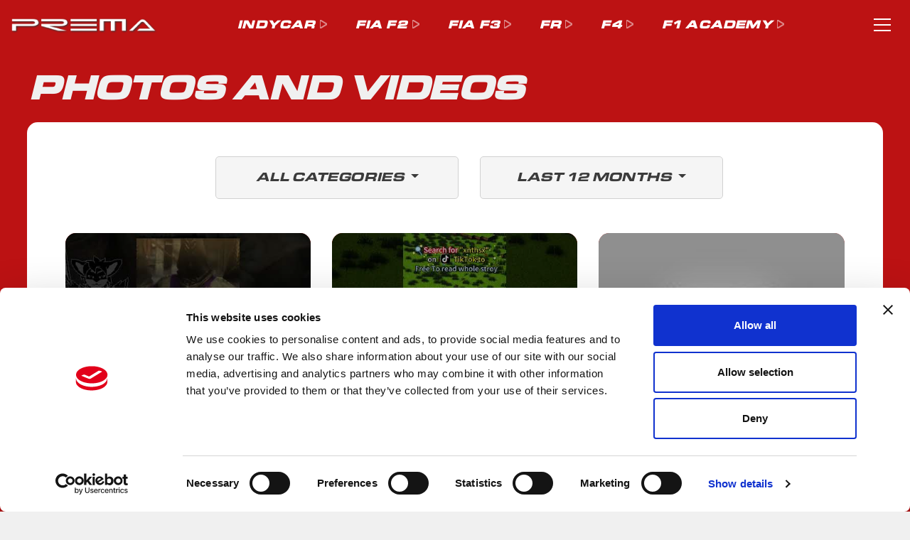

--- FILE ---
content_type: text/html; charset=UTF-8
request_url: https://premaracing.com/en/photos-and-videos/3
body_size: 8988
content:
<!DOCTYPE html>
<html class="wide wow-animation" lang="en">
    <head>
        <script id="Cookiebot" src="https://consent.cookiebot.com/uc.js" data-cbid="5bde2e6e-3744-4a12-8ba9-cb8bfd3c1a5e" data-blockingmode="auto" async type="text/javascript"></script>
<title>Photos and videos - Page 3 | Prema Racing</title>
<meta name="description" content="Photos and videos"/>
<meta name="keywords" content="Photos and videos"/>
<meta charset="utf-8">
<meta name="viewport" content="width=device-width, height=device-height, initial-scale=1.0">
<link rel="stylesheet" href="https://site-assets.fontawesome.com/releases/v6.7.2/css/all.css">
<meta http-equiv="X-UA-Compatible" content="IE=edge">
<link rel="icon" type="image/png" href="/favicon.ico" />
<link rel="stylesheet"  onload="this.media='all'" href="/css/style.css?v=2.1.7">
<link href="/css/jquery-ui.css" rel="stylesheet">
<style>.ie-panel{display: none;background: #212121;padding: 10px 0;box-shadow: 3px 3px 5px 0 rgba(0,0,0,.3);clear: both;text-align:center;position: relative;z-index: 1;} html.ie-10 .ie-panel, html.lt-ie-10 .ie-panel {display: block;}</style>
    <meta name="robots" content="index, follow">
<link rel="canonical" href="https://premaracing.com/en/photos-and-videos/3"/>
        <meta property="og:locale" content="en" />
<meta property="og:image" content="https://premaracing.com/images/logo-default-1-410x92.png" />
<meta property="og:type" content="article" />
<meta property="og:title" content="Photos and videos - Page 3" />
<meta property="og:description" content="Photos and videos" />
<meta property="og:url" content="https://premaracing.com/en/photos-and-videos/3" />
<meta property="og:site_name" content="Prema Racing" />
<meta name="twitter:card" content="summary"/>
<meta name="twitter:title" content="Photos and videos - Page 3"/>
<meta name="twitter:domain" content="Prema Racing"/>    </head>
    <body class="photos-and-videos">
    <div class="ie-panel"><a href="http://windows.microsoft.com/en-US/internet-explorer/"><img src="/images/ie8-panel/warning_bar_0000_us.jpg" height="42" width="820" alt="You are using an outdated browser. For a faster, safer browsing experience, upgrade for free today."></a></div>
        <!-- Wrapper -->
        <div class="page">
            <header class="section page-header">
        <!--RD Navbar-->
        <div class="rd-navbar-wrap">
          <nav class="rd-navbar rd-navbar-modern rd-navbar-modern-1" data-layout="rd-navbar-fixed" data-sm-layout="rd-navbar-fixed" data-md-layout="rd-navbar-fixed" data-md-device-layout="rd-navbar-fixed" data-lg-layout="rd-navbar-static" data-lg-device-layout="rd-navbar-fixed" data-xl-layout="rd-navbar-static" data-xl-device-layout="rd-navbar-static" data-xxl-layout="rd-navbar-static" data-xxl-device-layout="rd-navbar-static" data-lg-stick-up-offset="50px" data-xl-stick-up-offset="50px" data-xxl-stick-up-offset="50px" data-lg-stick-up="true" data-xl-stick-up="true" data-xxl-stick-up="true" data-lg-auto-height="false" data-xl-auto-height="false" data-xxl-auto-height="false">
            <div class="rd-navbar-main-outer">
              <div class="rd-navbar-main">
                <!--RD Navbar Panel-->
                <div class="rd-navbar-panel">
                  <!--RD Navbar Brand-->
                  <div class="rd-navbar-brand">
                    <!--Brand--><a class="brand" href="/en"><img class="brand-logo-dark" src="/images/logo-default-1-410x92.png" alt="" width="205" height="46"/><img class="brand-logo-light" src="/images/logo-inverse-234x84.png" alt="" width="205" height="46"/></a>
                  </div>
                </div>
                <div class="rd-navbar-nav-wrap rd-navbar-nav-wrap-side">
                  <ul class="rd-navbar-nav">
                    <li class="rd-nav-item"><a class="rd-nav-link" href="/en">Home</a></li>
                    <li class="rd-nav-item"><a class="rd-nav-link" href="#">Team</a>


                      <ul class="rd-menu rd-navbar-dropdown" data-bs-delay="200">
                        <li class="rd-dropdown-item"><a class="rd-dropdown-link" href="/en/about-us">About Us</a>
                        </li>
                        <li class="rd-dropdown-item"><a class="rd-dropdown-link" href="/en/headquarters">Headquarters</a>
                        </li>
						            <li class="rd-dropdown-item"><a class="rd-dropdown-link" href="/en/engineering">Engineering</a>
                        </li>
						 
						            <li class="rd-dropdown-item"><a class="rd-dropdown-link" href="/en/karting">Karting</a>
                        </li>
                        <li class="rd-dropdown-item"><a class="rd-dropdown-link" href="/en/hall-of-fame">Hall of Fame</a>
                        </li>
                        <li class="rd-dropdown-item"><a class="rd-dropdown-link" href="/en/sustainability">Sustainability</a>
                        </li>
                      </ul>
                    </li>
                    <li class="rd-nav-item champsitem"><a class="rd-nav-link" href="#">Championships</a>
                      <ul class="rd-menu rd-navbar-megamenu">
                                                  <li class="rd-megamenu-item">
                            <h6 class="rd-megamenu-title"><a href="/en/championship/39-ntt-indycar-series" style="text-transform: capitalize;" >NTT IndyCar Series</a></h6>
                            <ul class="rd-megamenu-list">
                              <li class="rd-megamenu-list-item"><a class="rd-megamenu-list-link" href="/en/championship/39-ntt-indycar-series" style="text-transform: capitalize;">Info & Calendar</a></li>
                                                            <li class="rd-megamenu-list-item"><a class="rd-megamenu-list-link nolink">DRIVERS</a></li>
                                                              <li class="rd-megamenu-list-item"><a class="rd-megamenu-list-link" style="text-transform: capitalize;" href="/en/driver/67-robert-shwartzman">Robert Shwartzman</a></li>
                                                              <li class="rd-megamenu-list-item"><a class="rd-megamenu-list-link" style="text-transform: capitalize;" href="/en/driver/66-callum-ilott">Callum Ilott</a></li>
                                                          </ul>
                          </li>
                                                  <li class="rd-megamenu-item">
                            <h6 class="rd-megamenu-title"><a href="/en/championship/43-fia-formula-2" style="text-transform: capitalize;" >FIA Formula 2</a></h6>
                            <ul class="rd-megamenu-list">
                              <li class="rd-megamenu-list-item"><a class="rd-megamenu-list-link" href="/en/championship/43-fia-formula-2" style="text-transform: capitalize;">Info & Calendar</a></li>
                                                            <li class="rd-megamenu-list-item"><a class="rd-megamenu-list-link nolink">DRIVERS</a></li>
                                                              <li class="rd-megamenu-list-item"><a class="rd-megamenu-list-link" style="text-transform: capitalize;" href="/en/driver/58-sebastian-montoya">Sebastian Montoya</a></li>
                                                              <li class="rd-megamenu-list-item"><a class="rd-megamenu-list-link" style="text-transform: capitalize;" href="/en/driver/59-gabriele-mini">Gabriele Minì</a></li>
                                                          </ul>
                          </li>
                                                  <li class="rd-megamenu-item">
                            <h6 class="rd-megamenu-title"><a href="/en/championship/42-fia-formula-3" style="text-transform: capitalize;" >FIA Formula 3</a></h6>
                            <ul class="rd-megamenu-list">
                              <li class="rd-megamenu-list-item"><a class="rd-megamenu-list-link" href="/en/championship/42-fia-formula-3" style="text-transform: capitalize;">Info & Calendar</a></li>
                                                            <li class="rd-megamenu-list-item"><a class="rd-megamenu-list-link nolink">DRIVERS</a></li>
                                                              <li class="rd-megamenu-list-item"><a class="rd-megamenu-list-link" style="text-transform: capitalize;" href="/en/driver/53-brando-badoer">Brando Badoer</a></li>
                                                              <li class="rd-megamenu-list-item"><a class="rd-megamenu-list-link" style="text-transform: capitalize;" href="/en/driver/54-noel-leon">Noel Leon</a></li>
                                                              <li class="rd-megamenu-list-item"><a class="rd-megamenu-list-link" style="text-transform: capitalize;" href="/en/driver/51-ugo-ugochukwu">Ugo Ugochukwu</a></li>
                                                          </ul>
                          </li>
                                                  <li class="rd-megamenu-item">
                            <h6 class="rd-megamenu-title"><a href="/en/championship/41-fr-european-championship-by-alpine" style="text-transform: capitalize;" >FR European Championship by Alpine</a></h6>
                            <ul class="rd-megamenu-list">
                              <li class="rd-megamenu-list-item"><a class="rd-megamenu-list-link" href="/en/championship/41-fr-european-championship-by-alpine" style="text-transform: capitalize;">Info & Calendar</a></li>
                                                            <li class="rd-megamenu-list-item"><a class="rd-megamenu-list-link nolink">DRIVERS</a></li>
                                                              <li class="rd-megamenu-list-item"><a class="rd-megamenu-list-link" style="text-transform: capitalize;" href="/en/driver/69-rashid-al-dhaheri">Rashid Al Dhaheri</a></li>
                                                              <li class="rd-megamenu-list-item"><a class="rd-megamenu-list-link" style="text-transform: capitalize;" href="/en/driver/68-freddie-slater">Freddie Slater</a></li>
                                                              <li class="rd-megamenu-list-item"><a class="rd-megamenu-list-link" style="text-transform: capitalize;" href="/en/driver/70-doriane-pin">Doriane Pin</a></li>
                                                              <li class="rd-megamenu-list-item"><a class="rd-megamenu-list-link" style="text-transform: capitalize;" href="/en/driver/71-jack-beeton">Jack Beeton</a></li>
                                                          </ul>
                          </li>
                                                  <li class="rd-megamenu-item">
                            <h6 class="rd-megamenu-title"><a href="/en/championship/40-f4-italian-championship-e4" style="text-transform: capitalize;" >F4 Italian Championship / E4</a></h6>
                            <ul class="rd-megamenu-list">
                              <li class="rd-megamenu-list-item"><a class="rd-megamenu-list-link" href="/en/championship/40-f4-italian-championship-e4" style="text-transform: capitalize;">Info & Calendar</a></li>
                                                            <li class="rd-megamenu-list-item"><a class="rd-megamenu-list-link nolink">DRIVERS</a></li>
                                                              <li class="rd-megamenu-list-item"><a class="rd-megamenu-list-link" style="text-transform: capitalize;" href="/en/driver/63-oleksandr-bondarev">Oleksandr Bondarev</a></li>
                                                              <li class="rd-megamenu-list-item"><a class="rd-megamenu-list-link" style="text-transform: capitalize;" href="/en/driver/64-zhenrui-chi">Zhenrui Chi</a></li>
                                                              <li class="rd-megamenu-list-item"><a class="rd-megamenu-list-link" style="text-transform: capitalize;" href="/en/driver/60-kean-nakamura-berta">Kean Nakamura-Berta</a></li>
                                                              <li class="rd-megamenu-list-item"><a class="rd-megamenu-list-link" style="text-transform: capitalize;" href="/en/driver/62-salim-hanna">Salim Hanna</a></li>
                                                              <li class="rd-megamenu-list-item"><a class="rd-megamenu-list-link" style="text-transform: capitalize;" href="/en/driver/65-sebastian-wheldon">Sebastian Wheldon</a></li>
                                                          </ul>
                          </li>
                                                  <li class="rd-megamenu-item">
                            <h6 class="rd-megamenu-title"><a href="/en/championship/44-f1-academy" style="text-transform: capitalize;" >F1 Academy</a></h6>
                            <ul class="rd-megamenu-list">
                              <li class="rd-megamenu-list-item"><a class="rd-megamenu-list-link" href="/en/championship/44-f1-academy" style="text-transform: capitalize;">Info & Calendar</a></li>
                                                            <li class="rd-megamenu-list-item"><a class="rd-megamenu-list-link nolink">DRIVERS</a></li>
                                                              <li class="rd-megamenu-list-item"><a class="rd-megamenu-list-link" style="text-transform: capitalize;" href="/en/driver/56-nina-gademan">Nina Gademan</a></li>
                                                              <li class="rd-megamenu-list-item"><a class="rd-megamenu-list-link" style="text-transform: capitalize;" href="/en/driver/57-doriane-pin">Doriane Pin</a></li>
                                                              <li class="rd-megamenu-list-item"><a class="rd-megamenu-list-link" style="text-transform: capitalize;" href="/en/driver/55-tina-hausmann">Tina Hausmann</a></li>
                                                          </ul>
                          </li>
                                              </ul>
                    </li>
                    <li class="rd-nav-item"><a class="rd-nav-link" href="/en/news">News</a> </li>
                    <li class="rd-nav-item active"><a class="rd-nav-link" href="/en/photos-and-videos">Photos & Videos</a> </li>
                    <li class="rd-nav-item"><a class="rd-nav-link" href="#">Fan Zone</a>
                      <ul class="rd-menu rd-navbar-dropdown">
                        <li class="rd-dropdown-item"><a class="rd-dropdown-link" href="https://premafanclub.com" target="_merch">Fan Club</a></li>
                        <li class="rd-dropdown-item"><a class="rd-dropdown-link" href="https://www.errea.com/it_it/merchandising/prema-racing.html" target="_merch">Merchandising</a></li>
                      </ul>
                    </li>
                    <li class="rd-nav-item"><a class="rd-nav-link" href="/en/contacts">Contact Us</a> </li>
                  </ul>
                </div>
                <div class="rd-navbar-nav-wrap rd-navbar-nav-wrap-champs">
                  <ul class="rd-navbar-nav-champs">
                                        <li class="rd-nav-item d-none d-md-inline-block">
                      <a class="rd-nav-link" href="#">INDYCAR</a>
                      <ul class="rd-menu rd-navbar-dropdown">
                          <li class="rd-megamenu-item">
                            <ul class="rd-megamenu-list">
                            <li class="rd-megamenu-list-item"><a class="rd-megamenu-list-link" href="/en/championship/39-ntt-indycar-series" style="text-transform: capitalize;">Info & Calendar</a></li>
                                                            <li class="rd-megamenu-list-item"><a class="rd-megamenu-list-link nolink">Drivers</a></li>
                                                              <li class="rd-megamenu-list-item"><a class="rd-megamenu-list-link" style="text-transform: capitalize;" href="/en/driver/67-robert-shwartzman">Robert Shwartzman</a></li>
                                                              <li class="rd-megamenu-list-item"><a class="rd-megamenu-list-link" style="text-transform: capitalize;" href="/en/driver/66-callum-ilott">Callum Ilott</a></li>
                                                          </ul>
                          </li>
                      </ul>
                    </li>
                                        <li class="rd-nav-item d-none d-md-inline-block">
                      <a class="rd-nav-link" href="#">FIA F2</a>
                      <ul class="rd-menu rd-navbar-dropdown">
                          <li class="rd-megamenu-item">
                            <ul class="rd-megamenu-list">
                            <li class="rd-megamenu-list-item"><a class="rd-megamenu-list-link" href="/en/championship/43-fia-formula-2" style="text-transform: capitalize;">Info & Calendar</a></li>
                                                            <li class="rd-megamenu-list-item"><a class="rd-megamenu-list-link nolink">Drivers</a></li>
                                                              <li class="rd-megamenu-list-item"><a class="rd-megamenu-list-link" style="text-transform: capitalize;" href="/en/driver/58-sebastian-montoya">Sebastian Montoya</a></li>
                                                              <li class="rd-megamenu-list-item"><a class="rd-megamenu-list-link" style="text-transform: capitalize;" href="/en/driver/59-gabriele-mini">Gabriele Minì</a></li>
                                                          </ul>
                          </li>
                      </ul>
                    </li>
                                        <li class="rd-nav-item d-none d-md-inline-block">
                      <a class="rd-nav-link" href="#">FIA F3</a>
                      <ul class="rd-menu rd-navbar-dropdown">
                          <li class="rd-megamenu-item">
                            <ul class="rd-megamenu-list">
                            <li class="rd-megamenu-list-item"><a class="rd-megamenu-list-link" href="/en/championship/42-fia-formula-3" style="text-transform: capitalize;">Info & Calendar</a></li>
                                                            <li class="rd-megamenu-list-item"><a class="rd-megamenu-list-link nolink">Drivers</a></li>
                                                              <li class="rd-megamenu-list-item"><a class="rd-megamenu-list-link" style="text-transform: capitalize;" href="/en/driver/53-brando-badoer">Brando Badoer</a></li>
                                                              <li class="rd-megamenu-list-item"><a class="rd-megamenu-list-link" style="text-transform: capitalize;" href="/en/driver/54-noel-leon">Noel Leon</a></li>
                                                              <li class="rd-megamenu-list-item"><a class="rd-megamenu-list-link" style="text-transform: capitalize;" href="/en/driver/51-ugo-ugochukwu">Ugo Ugochukwu</a></li>
                                                          </ul>
                          </li>
                      </ul>
                    </li>
                                        <li class="rd-nav-item d-none d-md-inline-block">
                      <a class="rd-nav-link" href="#">FR</a>
                      <ul class="rd-menu rd-navbar-dropdown">
                          <li class="rd-megamenu-item">
                            <ul class="rd-megamenu-list">
                            <li class="rd-megamenu-list-item"><a class="rd-megamenu-list-link" href="/en/championship/41-fr-european-championship-by-alpine" style="text-transform: capitalize;">Info & Calendar</a></li>
                                                            <li class="rd-megamenu-list-item"><a class="rd-megamenu-list-link nolink">Drivers</a></li>
                                                              <li class="rd-megamenu-list-item"><a class="rd-megamenu-list-link" style="text-transform: capitalize;" href="/en/driver/69-rashid-al-dhaheri">Rashid Al Dhaheri</a></li>
                                                              <li class="rd-megamenu-list-item"><a class="rd-megamenu-list-link" style="text-transform: capitalize;" href="/en/driver/68-freddie-slater">Freddie Slater</a></li>
                                                              <li class="rd-megamenu-list-item"><a class="rd-megamenu-list-link" style="text-transform: capitalize;" href="/en/driver/70-doriane-pin">Doriane Pin</a></li>
                                                              <li class="rd-megamenu-list-item"><a class="rd-megamenu-list-link" style="text-transform: capitalize;" href="/en/driver/71-jack-beeton">Jack Beeton</a></li>
                                                          </ul>
                          </li>
                      </ul>
                    </li>
                                        <li class="rd-nav-item d-none d-md-inline-block">
                      <a class="rd-nav-link" href="#">F4</a>
                      <ul class="rd-menu rd-navbar-dropdown">
                          <li class="rd-megamenu-item">
                            <ul class="rd-megamenu-list">
                            <li class="rd-megamenu-list-item"><a class="rd-megamenu-list-link" href="/en/championship/40-f4-italian-championship-e4" style="text-transform: capitalize;">Info & Calendar</a></li>
                                                            <li class="rd-megamenu-list-item"><a class="rd-megamenu-list-link nolink">Drivers</a></li>
                                                              <li class="rd-megamenu-list-item"><a class="rd-megamenu-list-link" style="text-transform: capitalize;" href="/en/driver/63-oleksandr-bondarev">Oleksandr Bondarev</a></li>
                                                              <li class="rd-megamenu-list-item"><a class="rd-megamenu-list-link" style="text-transform: capitalize;" href="/en/driver/64-zhenrui-chi">Zhenrui Chi</a></li>
                                                              <li class="rd-megamenu-list-item"><a class="rd-megamenu-list-link" style="text-transform: capitalize;" href="/en/driver/60-kean-nakamura-berta">Kean Nakamura-Berta</a></li>
                                                              <li class="rd-megamenu-list-item"><a class="rd-megamenu-list-link" style="text-transform: capitalize;" href="/en/driver/62-salim-hanna">Salim Hanna</a></li>
                                                              <li class="rd-megamenu-list-item"><a class="rd-megamenu-list-link" style="text-transform: capitalize;" href="/en/driver/65-sebastian-wheldon">Sebastian Wheldon</a></li>
                                                          </ul>
                          </li>
                      </ul>
                    </li>
                                        <li class="rd-nav-item d-none d-md-inline-block">
                      <a class="rd-nav-link" href="#">F1 ACADEMY</a>
                      <ul class="rd-menu rd-navbar-dropdown">
                          <li class="rd-megamenu-item">
                            <ul class="rd-megamenu-list">
                            <li class="rd-megamenu-list-item"><a class="rd-megamenu-list-link" href="/en/championship/44-f1-academy" style="text-transform: capitalize;">Info & Calendar</a></li>
                                                            <li class="rd-megamenu-list-item"><a class="rd-megamenu-list-link nolink">Drivers</a></li>
                                                              <li class="rd-megamenu-list-item"><a class="rd-megamenu-list-link" style="text-transform: capitalize;" href="/en/driver/56-nina-gademan">Nina Gademan</a></li>
                                                              <li class="rd-megamenu-list-item"><a class="rd-megamenu-list-link" style="text-transform: capitalize;" href="/en/driver/57-doriane-pin">Doriane Pin</a></li>
                                                              <li class="rd-megamenu-list-item"><a class="rd-megamenu-list-link" style="text-transform: capitalize;" href="/en/driver/55-tina-hausmann">Tina Hausmann</a></li>
                                                          </ul>
                          </li>
                      </ul>
                    </li>
                                      </ul>
                </div>
                <!--RD Navbar Toggle-->
                <button class="rd-navbar-toggle" data-rd-navbar-toggle=".rd-navbar-nav-wrap-side"><span></span></button>
              </div>
            </div>
            <button class="sidebar-toggle sidebar-toggle-2" data-multitoggle=".sidebar-wrap" data-multitoggle-blur=".rd-navbar-wrap" data-multitoggle-isolate=""><span></span></button>
          </nav>
        </div>
      </header>            <!-- Breadcrumbs-->
	<section class="pt-5 bg-red context-dark scroll-handler" >
		<div class="mt-5 mb-3">
			<div class="container">
			<h2 class="breadcrumbs-custom-title scroll-title wow fadeInLeft ">Photos and videos</h2>
			</div>
		</div>
	</section>            <!-- Content
            ============================================= -->
            <section class="section section-md  section-rounded pt-5 pb-5 ">
  <div class="container">
    <div class="row row-30 row-lg-30">
      <div class="col-12">
        <div class="inset-xl-left-40 inset-xl-left-40 mb-5">
  <div class="aside row row-10 row-lg-50">
    <div class="aside-item col-lg-2 d-lg-block d-xs-none">
    </div>
    <div class="aside-item col-lg-4 col-md-6">
      <div class="dropdown">
        <button class="form-input btn btn-secondary dropdown-toggle" style="white-space: nowrap; overflow: hidden;    text-overflow: ellipsis;    width: 100%;" type="button" id="dropdownMenuButton" data-toggle="dropdown" aria-haspopup="true" aria-expanded="false">
          All Categories        </button>
        <div class="dropdown-menu" aria-labelledby="dropdownMenuButton" style="overflow:hidden">
          
          <a class="dropdown-item" href="/en/photos-and-videos"><span>All Categories</span> <span>(238)</span></a>
                        <a class="dropdown-item" href="/en/photos-and-videos/category/22-fia-formula-2"><span>FIA Formula 2</span> <span>(16)</span></a>
                        <a class="dropdown-item" href="/en/photos-and-videos/category/23-fia-formula-3"><span>FIA Formula 3</span> <span>(14)</span></a>
                        <a class="dropdown-item" href="/en/photos-and-videos/category/24-fr-european-championship-by-alpine"><span>FR European Championship by Alpine</span> <span>(10)</span></a>
                        <a class="dropdown-item" href="/en/photos-and-videos/category/25-f4-italian-championship-e4"><span>F4 Italian Championship / E4</span> <span>(13)</span></a>
                        <a class="dropdown-item" href="/en/photos-and-videos/category/28-f1-academy"><span>F1 Academy</span> <span>(7)</span></a>
                        <a class="dropdown-item" href="/en/photos-and-videos/category/29-ntt-indycar-series"><span>NTT IndyCar Series</span> <span>(9)</span></a>
                        <a class="dropdown-item" href="/en/photos-and-videos/category/1000-prema-news"><span>PREMA NEWS</span> <span>(169)</span></a>
                  </div>
      </div>
    </div>

    <div class="aside-item  col-lg-4 col-md-6">
      <div class="dropdown">
        <button class="form-input btn btn-secondary dropdown-toggle"  style="white-space: nowrap; overflow: hidden;    text-overflow: ellipsis;    width: 100%;"  type="button" id="dropdownMenuButton" data-toggle="dropdown" aria-haspopup="true" aria-expanded="false">
          Last 12 months        </button>
        <div class="dropdown-menu" aria-labelledby="dropdownMenuButton" style="overflow:hidden">
          
          <a class="dropdown-item" href="/en/photos-and-videos"><span>Last 12 months</span> <span>(238)</span></a>
                        <a class="dropdown-item" href="/en/photos-and-videos/month/12/2025"><span>December 2025</span> <span>(108)</span></a>

                        <a class="dropdown-item" href="/en/photos-and-videos/month/11/2025"><span>November 2025</span> <span>(7)</span></a>

                        <a class="dropdown-item" href="/en/photos-and-videos/month/10/2025"><span>October 2025</span> <span>(11)</span></a>

                        <a class="dropdown-item" href="/en/photos-and-videos/month/9/2025"><span>September 2025</span> <span>(16)</span></a>

                        <a class="dropdown-item" href="/en/photos-and-videos/month/8/2025"><span>August 2025</span> <span>(13)</span></a>

                        <a class="dropdown-item" href="/en/photos-and-videos/month/7/2025"><span>July 2025</span> <span>(22)</span></a>

                        <a class="dropdown-item" href="/en/photos-and-videos/month/6/2025"><span>June 2025</span> <span>(13)</span></a>

                        <a class="dropdown-item" href="/en/photos-and-videos/month/5/2025"><span>May 2025</span> <span>(22)</span></a>

                        <a class="dropdown-item" href="/en/photos-and-videos/month/4/2025"><span>April 2025</span> <span>(16)</span></a>

                        <a class="dropdown-item" href="/en/photos-and-videos/month/3/2025"><span>March 2025</span> <span>(9)</span></a>

                        <a class="dropdown-item" href="/en/photos-and-videos/month/2/2025"><span>February 2025</span> <span>(1)</span></a>

                  </div>
      </div>
    </div>
    <div class="aside-item col-md-2">
    </div>
  </div>
  <style>
    .dropdown-menu.show {
      width: 100%;
      overflow: hidden;
    }

    .dropdown-item {
      white-space: wrap;
    }
  </style>      </div>
      <div class="col-12">
        <div class="row row-20 row-lg-40 row-xl-50">
                                                                                                                                                                                                                                                                          <div class="col-xl-4 col-lg-6">
                  <article class="post" style="height:100%"  >
                    <div class="post-img" style="aspect-ratio: 16 / 9;  overflow: hidden;">
                      <img data-src="https://i.ytimg.com/vi/nPTkJcFANnA/hqdefault.jpg" alt="Special Website" width="448" height="252" class="post-image lazyload" />
                      <a class="video-link" style="top:120px !important" href="https://www.youtube.com/embed/nPTkJcFANnA" data-lightgallery="item"><span class="icon mdi mdi-play"></span></a>
                    </div>
                    <div class="post-content">
                      <div class="heading-5 post-title">Special Website</div>
                      <div class="post-time">
                        <time datetime="2025-12-17">December 17, 2025</time>
                      </div>
                    </div>
                  </article>
                </div>
                                                    <div class="col-xl-4 col-lg-6">
                  <article class="post" style="height:100%"  >
                    <div class="post-img" style="aspect-ratio: 16 / 9;  overflow: hidden;">
                      <img data-src="https://i.ytimg.com/vi/lVSIJJEaLW4/hqdefault.jpg" alt="Click the link on my homepage to download and read the rest for free." width="448" height="252" class="post-image lazyload" />
                      <a class="video-link" style="top:120px !important" href="https://www.youtube.com/embed/lVSIJJEaLW4" data-lightgallery="item"><span class="icon mdi mdi-play"></span></a>
                    </div>
                    <div class="post-content">
                      <div class="heading-5 post-title">Click the link on my homepage to download and read the rest for free.</div>
                      <div class="post-time">
                        <time datetime="2025-12-17">December 17, 2025</time>
                      </div>
                    </div>
                  </article>
                </div>
                                                    <div class="col-xl-4 col-lg-6">
                  <article class="post" style="height:100%"  >
                    <div class="post-img" style="aspect-ratio: 16 / 9;  overflow: hidden;">
                      <img data-src="https://i.ytimg.com/vi/lNONUiSIkI8/hqdefault.jpg" alt="View the subsequent content through the homepage link#usa      #shortsvideo    #newyork" width="448" height="252" class="post-image lazyload" />
                      <a class="video-link" style="top:120px !important" href="https://www.youtube.com/embed/lNONUiSIkI8" data-lightgallery="item"><span class="icon mdi mdi-play"></span></a>
                    </div>
                    <div class="post-content">
                      <div class="heading-5 post-title">View the subsequent content through the homepage link#usa      #shortsvideo    #newyork</div>
                      <div class="post-time">
                        <time datetime="2025-12-17">December 17, 2025</time>
                      </div>
                    </div>
                  </article>
                </div>
                                                    <div class="col-xl-4 col-lg-6">
                  <article class="post" style="height:100%"  >
                    <div class="post-img" style="aspect-ratio: 16 / 9;  overflow: hidden;">
                      <img data-src="https://i.ytimg.com/vi/lGOHhS89Zh8/hqdefault.jpg" alt="Click the link on my homepage to download and read the rest for free." width="448" height="252" class="post-image lazyload" />
                      <a class="video-link" style="top:120px !important" href="https://www.youtube.com/embed/lGOHhS89Zh8" data-lightgallery="item"><span class="icon mdi mdi-play"></span></a>
                    </div>
                    <div class="post-content">
                      <div class="heading-5 post-title">Click the link on my homepage to download and read the rest for free.</div>
                      <div class="post-time">
                        <time datetime="2025-12-17">December 17, 2025</time>
                      </div>
                    </div>
                  </article>
                </div>
                                                    <div class="col-xl-4 col-lg-6">
                  <article class="post" style="height:100%"  >
                    <div class="post-img" style="aspect-ratio: 16 / 9;  overflow: hidden;">
                      <img data-src="https://i.ytimg.com/vi/k3SC8rPx8nc/hqdefault.jpg" alt="View the subsequent content through the homepage link#usa      #shortsvideo    #newyork" width="448" height="252" class="post-image lazyload" />
                      <a class="video-link" style="top:120px !important" href="https://www.youtube.com/embed/k3SC8rPx8nc" data-lightgallery="item"><span class="icon mdi mdi-play"></span></a>
                    </div>
                    <div class="post-content">
                      <div class="heading-5 post-title">View the subsequent content through the homepage link#usa      #shortsvideo    #newyork</div>
                      <div class="post-time">
                        <time datetime="2025-12-17">December 17, 2025</time>
                      </div>
                    </div>
                  </article>
                </div>
                                                    <div class="col-xl-4 col-lg-6">
                  <article class="post" style="height:100%"  >
                    <div class="post-img" style="aspect-ratio: 16 / 9;  overflow: hidden;">
                      <img data-src="https://i.ytimg.com/vi/j8uLMtIyu4o/hqdefault.jpg" alt="Click the link on my homepage to download and read the rest for free." width="448" height="252" class="post-image lazyload" />
                      <a class="video-link" style="top:120px !important" href="https://www.youtube.com/embed/j8uLMtIyu4o" data-lightgallery="item"><span class="icon mdi mdi-play"></span></a>
                    </div>
                    <div class="post-content">
                      <div class="heading-5 post-title">Click the link on my homepage to download and read the rest for free.</div>
                      <div class="post-time">
                        <time datetime="2025-12-17">December 17, 2025</time>
                      </div>
                    </div>
                  </article>
                </div>
                                                    <div class="col-xl-4 col-lg-6">
                  <article class="post" style="height:100%"  >
                    <div class="post-img" style="aspect-ratio: 16 / 9;  overflow: hidden;">
                      <img data-src="https://i.ytimg.com/vi/gKp8pRUf2m8/hqdefault.jpg" alt="https://support.google.com/youtube/community-guide/341977403?hl=hi&amp;msgid=394351582❤️" width="448" height="252" class="post-image lazyload" />
                      <a class="video-link" style="top:120px !important" href="https://www.youtube.com/embed/gKp8pRUf2m8" data-lightgallery="item"><span class="icon mdi mdi-play"></span></a>
                    </div>
                    <div class="post-content">
                      <div class="heading-5 post-title">https://support.google.com/youtube/community-guide/341977403?hl=hi&amp;msgid=394351582❤️</div>
                      <div class="post-time">
                        <time datetime="2025-12-17">December 17, 2025</time>
                      </div>
                    </div>
                  </article>
                </div>
                                                    <div class="col-xl-4 col-lg-6">
                  <article class="post" style="height:100%"  >
                    <div class="post-img" style="aspect-ratio: 16 / 9;  overflow: hidden;">
                      <img data-src="https://i.ytimg.com/vi/ed8bvgl6-MI/hqdefault.jpg" alt="View the subsequent content through the homepage link#usa      #shortsvideo    #newyork" width="448" height="252" class="post-image lazyload" />
                      <a class="video-link" style="top:120px !important" href="https://www.youtube.com/embed/ed8bvgl6-MI" data-lightgallery="item"><span class="icon mdi mdi-play"></span></a>
                    </div>
                    <div class="post-content">
                      <div class="heading-5 post-title">View the subsequent content through the homepage link#usa      #shortsvideo    #newyork</div>
                      <div class="post-time">
                        <time datetime="2025-12-17">December 17, 2025</time>
                      </div>
                    </div>
                  </article>
                </div>
                                                    <div class="col-xl-4 col-lg-6">
                  <article class="post" style="height:100%"  >
                    <div class="post-img" style="aspect-ratio: 16 / 9;  overflow: hidden;">
                      <img data-src="https://i.ytimg.com/vi/d4mU97cdan4/hqdefault.jpg" alt="View the subsequent content through the homepage link#usa      #shortsvideo    #newyork" width="448" height="252" class="post-image lazyload" />
                      <a class="video-link" style="top:120px !important" href="https://www.youtube.com/embed/d4mU97cdan4" data-lightgallery="item"><span class="icon mdi mdi-play"></span></a>
                    </div>
                    <div class="post-content">
                      <div class="heading-5 post-title">View the subsequent content through the homepage link#usa      #shortsvideo    #newyork</div>
                      <div class="post-time">
                        <time datetime="2025-12-17">December 17, 2025</time>
                      </div>
                    </div>
                  </article>
                </div>
                                                    <div class="col-xl-4 col-lg-6">
                  <article class="post" style="height:100%"  >
                    <div class="post-img" style="aspect-ratio: 16 / 9;  overflow: hidden;">
                      <img data-src="https://i.ytimg.com/vi/cLRQ1q8zDbc/hqdefault.jpg" alt="View the subsequent content through the homepage link#usa      #shortsvideo    #newyork" width="448" height="252" class="post-image lazyload" />
                      <a class="video-link" style="top:120px !important" href="https://www.youtube.com/embed/cLRQ1q8zDbc" data-lightgallery="item"><span class="icon mdi mdi-play"></span></a>
                    </div>
                    <div class="post-content">
                      <div class="heading-5 post-title">View the subsequent content through the homepage link#usa      #shortsvideo    #newyork</div>
                      <div class="post-time">
                        <time datetime="2025-12-17">December 17, 2025</time>
                      </div>
                    </div>
                  </article>
                </div>
                                                    <div class="col-xl-4 col-lg-6">
                  <article class="post" style="height:100%"  >
                    <div class="post-img" style="aspect-ratio: 16 / 9;  overflow: hidden;">
                      <img data-src="https://i.ytimg.com/vi/bsiuGHkAees/hqdefault.jpg" alt="View the subsequent content through the homepage link#usa      #shortsvideo    #newyork" width="448" height="252" class="post-image lazyload" />
                      <a class="video-link" style="top:120px !important" href="https://www.youtube.com/embed/bsiuGHkAees" data-lightgallery="item"><span class="icon mdi mdi-play"></span></a>
                    </div>
                    <div class="post-content">
                      <div class="heading-5 post-title">View the subsequent content through the homepage link#usa      #shortsvideo    #newyork</div>
                      <div class="post-time">
                        <time datetime="2025-12-17">December 17, 2025</time>
                      </div>
                    </div>
                  </article>
                </div>
                                                    <div class="col-xl-4 col-lg-6">
                  <article class="post" style="height:100%"  >
                    <div class="post-img" style="aspect-ratio: 16 / 9;  overflow: hidden;">
                      <img data-src="https://i.ytimg.com/vi/aHq6GIBbCbE/hqdefault.jpg" alt="View the subsequent content through the homepage link#usa      #shortsvideo    #newyork" width="448" height="252" class="post-image lazyload" />
                      <a class="video-link" style="top:120px !important" href="https://www.youtube.com/embed/aHq6GIBbCbE" data-lightgallery="item"><span class="icon mdi mdi-play"></span></a>
                    </div>
                    <div class="post-content">
                      <div class="heading-5 post-title">View the subsequent content through the homepage link#usa      #shortsvideo    #newyork</div>
                      <div class="post-time">
                        <time datetime="2025-12-17">December 17, 2025</time>
                      </div>
                    </div>
                  </article>
                </div>
                                                                                                                                                                                                                                                                                                                                                                                                                                                                                                                                                                                                                                                                                                                                                                                                                                                                                                                                                                                                                                                                                                                                                                                                                                                                                                                                                                                                                                                                                                                                                                                                                                                                                                                                                                                                                                                                                                                                                                                                                                                                                                                                                  <div class="col-12 text-center">
            <div class="pagination-wrap">
              <!--Bootstrap Pagination-->
              <nav aria-label="Page navigation">
                                <ul class="pagination">
                  <li class="page-item page-item-control "><a class="page-link" aria-label="Previous" href="/en/photos-and-videos/2"><span class="icon" aria-hidden="true"></span></a></li>
                                      <li class="page-item  "><a class="page-link" href="/en/photos-and-videos/1">1</a></li>
                                      <li class="page-item  "><a class="page-link" href="/en/photos-and-videos/2">2</a></li>
                                      <li class="page-item  active" "><a class="page-link" href="/en/photos-and-videos/3">3</a></li>
                                      <li class="page-item  "><a class="page-link" href="/en/photos-and-videos/4">4</a></li>
                                      <li class="page-item  "><a class="page-link" href="/en/photos-and-videos/5">5</a></li>
                                      <li class="page-item  "><a class="page-link" href="/en/photos-and-videos/6">6</a></li>
                                      <li class="page-item  "><a class="page-link" href="/en/photos-and-videos/7">7</a></li>
                                      <li class="page-item  "><a class="page-link" href="/en/photos-and-videos/8">8</a></li>
                                      <li class="page-item  "><a class="page-link" href="/en/photos-and-videos/9">9</a></li>
                                      <li class="page-item  "><a class="page-link" href="/en/photos-and-videos/10">10</a></li>
                                      <li class="page-item  "><a class="page-link" href="/en/photos-and-videos/11">11</a></li>
                                      <li class="page-item  "><a class="page-link" href="/en/photos-and-videos/12">12</a></li>
                                      <li class="page-item  "><a class="page-link" href="/en/photos-and-videos/13">13</a></li>
                                      <li class="page-item  "><a class="page-link" href="/en/photos-and-videos/14">14</a></li>
                                      <li class="page-item  "><a class="page-link" href="/en/photos-and-videos/15">15</a></li>
                                      <li class="page-item  "><a class="page-link" href="/en/photos-and-videos/16">16</a></li>
                                      <li class="page-item  "><a class="page-link" href="/en/photos-and-videos/17">17</a></li>
                                      <li class="page-item  "><a class="page-link" href="/en/photos-and-videos/18">18</a></li>
                                      <li class="page-item  "><a class="page-link" href="/en/photos-and-videos/19">19</a></li>
                                      <li class="page-item  "><a class="page-link" href="/en/photos-and-videos/20">20</a></li>
                                    <li class="page-item page-item-control "><a class="page-link" aria-label="Next" href="/en/photos-and-videos/4"><span class="icon" aria-hidden="true"></span></a></li>
                </ul>
              </nav>
            </div>
          </div>

        </div>
      </div>
    </div>
  </div>
</section>            <!-- #content end -->
            <footer class="section footer-classic bg-primary pt-5">
  <div class="footer-classic-body section-xs mt-3 mb-0 pb-0">
    <div class="container  ">
      <div class="row">
        <div class="col-lg-3 d-md-none d-lg-block">
        </div>
        <div class="col-lg-3 mb-5 text-lg-left  text-center">
          <h4 class="text-uppercase mb-3">CONTACT US</h4>
          <ul class="contacts-modern">
            <li style="font-size:18px;">
              <strong class="titleprema mb-3">PREMA RACING SRL</strong><br>
              Via Alcide de Gasperi, 126<br>
              Grisignano di Zocco<br>
              36040 - Vicenza - Italy<br>
              Ph. +39 0444 414548<br>
              VAT # IT09228520962            </li>
            <li style="font-size:18px;">
              <strong class="titleprema mb-3">PREMA RACING LLC</strong><br>
              6840 E 96th St<br>
              Fishers, Indiana<br>
              46038 - USA
            </li>
            <li style="font-size:18px;">
              <strong class="titleprema mb-3">REQUESTS</strong><br>
              <a href="mailto:info@premaracing.com">INFORMATION</a><br>
              <a href="mailto:media@premaracing.com">MEDIA REQUESTS</a><br>
              <a href="mailto:jobapplication@premaracing.com">WORK WITH US</a>
            </li>
          </ul>
        </div>
        <div class="col-lg-1 d-md-none d-lg-block">
        </div>
        <div class="col-lg-3 text-lg-left  mt-3 text-center">
          <div class="footer-classic-list-social">
            <ul class="list-social list-inline list-inline-md mb-3">
              <li><a class="btn" href="https://www.youtube.com/c/PremaRacing" target="_yt"><i class="fa-brands fa-youtube"></i></a></li>
              <li><a class="btn" href="https://www.instagram.com/prema_team/" target="_in"><i class="fa-brands fa-instagram"></i></a></li>
              <li><a class="btn" href="https://x.com/prema_team" target="_tw"><i class="fa-brands fa-x-twitter"></i></a></li>
              <li><a class="btn" href="https://www.tiktok.com/@prema_team" target="_tt"><i class="fa-brands fa-tiktok"></i></a></li>
              <li><a class="btn" href="https://www.facebook.com/prema.racing/" target="_fb"><i class="fa-brands fa-facebook"></i></a></li>
              <li><a class="btn" href="https://www.linkedin.com/company/prema-racing/" target="_lin"><i class="fa-brands fa-linkedin"></i></a></li>
            </ul>
          </div>
          <div>
            <strong class="titleprema ">WHATSAPP CHANNEL</strong>
            <p class="mt-0" style="font-size:0.8em;">Subscribe to our whatsapp channel.</p>
            <button href="#" onclick="window.location.href='https://www.whatsapp.com/channel/0029VayzdCi05MUnCl3WSs1T'" target="_whatsapp" class="btn button-block button-footer mt-2">Join</button>
          </div>
          <div style="margin-top:2em;">
            <strong class="titleprema ">NEWSLETTER</strong>
            <form onsubmit="return validate();" action="//premapowerteam.us10.list-manage.com/subscribe/post?u=bb292528f42b91c80f87ee84b&amp;id=fcd3120b01" method="post" id="mc-embedded-subscribe-form" name="mc-embedded-subscribe-form" class="validate" target="_blank" novalidate>
              <div class="form-wrap">
                <input class="form-input" id="subscribe-form-email" type="email" name="EMAIL" id="mce-EMAIL">
                <label class="form-label" for="subscribe-form-email"><span class="icon mdi mdi-email-outline"></span><span>Your email</span></label>
              </div>
              <p style="font-size:0.8em;">In order to receive our newsletter about events, initiatives and racing news in general fill in the registration form. We kindly invite you to read our <a href="/en/privacy-newsletter">Privacy Policy</a>.</p>
              <label for="accetto" style="font-size:0.8em;"><input type="checkbox" id="accetto" value="1"> I have read and agree to the Privacy Policy</label>
              <button class="btn button-block button-footer" style="margin-top:10px;width:100%" type="submit">Subscribe</button>
            </form>
          </div>
        </div>
      </div>
    </div>
    <div class="row mt-0">
      <div class="col-12">
        <div class="footer-classic-panel pt-0">
          <div class="container  ">
            <div class="row align-items-center justify-content-center justify-content-md-between">
              <div class="col text-center">
                <a href="https://www.environmentalreport.fia.com/members/environmental-accreditation/" alt="FIA Enviromental Accredition 2 stars" target="_new"><img class="brand-logo-light" src="/images/fiaeap.png" alt="" /></a><br>
                <a class="brand" href="/en"><img class="brand-logo-light" src="/images/logo-default-234x84.png" alt="" width="205" height="46" /></a>
                <p class="rights" style="margin-top:-30px"><span>PREMA RACING</span><span>&nbsp;&copy;&nbsp;</span><span class="copyright-year"></span><span>&nbsp;</span><a href="/en/cookies-policy">Cookies Policy</a> - </span><a href="/en/terms-of-use">Terms of Use</a> - </span><a href="/en/privacy">Privacy Policy</a> - <a href="/download/PREMA_Environmental_Policy.pdf" target="_pdf">Environmental Policy</a></p>
                <p class="rights" style="font-size:.8rem;margin-top:0px;font-weight:bold">Developed by <a href="https://maxisoft.it" target="_new">Maxisoft<sup>&reg;</sup></a></p>
              </div>
            </div>
          </div>
        </div>
      </div>
    </div>
  </div>

</footer>
<script>
  function validate() {
    if (!$("#accetto").is(":checked")) {
      alert("You must accept our privacy statement to subscribe to our newsletter!");
      return false;
    }
    return true;
  }
</script>        </div>
        <!-- Wrapper -->
        <div class="snackbars" id="form-output-global"></div>
<script src="/js/core.min.js?v=2.1.7"></script>
<script src="/js/jquery-ui.min.js" ></script>
<script async src="/js/script.js?v=2.1.7"></script>
<script src="/js/lazyload.min.js" async></script>
  <!-- Global site tag (gtag.js) - Google Analytics -->
  <script async src="https://www.googletagmanager.com/gtag/js?id=UA-4032529-40"></script>
  <script>
    window.dataLayer = window.dataLayer || [];
    function gtag(){dataLayer.push(arguments);}
    gtag('js', new Date());

    gtag('config', 'UA-4032529-40');

  </script>
<script>
    if (typeof initPage !== "undefined" && typeof initPage === 'function') initPage();
  </script>    </body>
</html>

--- FILE ---
content_type: text/css
request_url: https://premaracing.com/css/style.css?v=2.1.7
body_size: 185045
content:
@charset "UTF-8";

:root {
	--rossoprema: #bc1213;
	--biancoprema: #fff;
	--grigioprema: #f0f0f0;
	--verdeprema: #1f8947;
	--neroprema: #3b3b3b;
}

*,
*::before,
*::after {
	box-sizing: border-box;
}

@font-face {
	font-family: 'Eurostile Regular';
	src: url("../fonts/EurostileRegular.eot");
	src: url("../fonts/EurostileRegular.eot?#iefix&v=1.4.57") format("embedded-opentype"), url("../fonts/EurostileRegular.woff2") format("woff2"), url("../fonts/EurostileRegular.woff") format("woff"), url("../fonts/EurostileRegular.ttf") format("truetype"), url("../fonts/EurostileRegular.svg#EurostileRegular") format("svg");
	font-weight: normal;
	font-style: normal;
}

@font-face {
	font-family: 'Eurostile Black';
	src: url("../fonts/Eurostile_MN_Extended_Bold.eot");
	src: url("../fonts/Eurostile_MN_Extended_Bold.eot?#iefix&v=1.4.57") format("embedded-opentype"), url("../fonts/Eurostile_MN_Extended_Bold.woff2") format("woff2"), url("../fonts/Eurostile_MN_Extended_Bold.woff") format("woff"), url("../fonts/Eurostile_MN_Extended_Bold.ttf") format("truetype"), url("../fonts/Eurostile_MN_Extended_Bold.svg#eurostileblakck") format("svg");
	font-weight: normal;
	font-style: normal;
}

@font-face {
	font-family: "Material Design Icons";
	src: url("../fonts/materialdesignicons-webfont.eot");
	src: url("../fonts/materialdesignicons-webfont.eot?#iefix&v=1.4.57") format("embedded-opentype"), url("../fonts/materialdesignicons-webfont.woff2") format("woff2"), url("../fonts/materialdesignicons-webfont.woff") format("woff"), url("../fonts/materialdesignicons-webfont.ttf") format("truetype"), url("../fonts/materialdesignicons-webfont.svg#materialdesigniconsregular") format("svg");
	font-weight: normal;
	font-style: normal;
}

html {
	font-family: sans-serif;
	line-height: 1.15;
	-webkit-text-size-adjust: 100%;
	-ms-text-size-adjust: 100%;
	-ms-overflow-style: scrollbar;
	-webkit-tap-highlight-color: var(--neroprema);
}

@-ms-viewport {
	width: device-width;
}

article,
aside,
figcaption,
figure,
footer,
header,
hgroup,
main,
nav,
section {
	display: block;
}

body {
	margin: 0;
	font-family: "Eurostile Regular";
	font-style: normal;
	font-synthesis: style;
	font-size: 1.1rem;
	font-weight: 300;
	line-height: 1.875;
	color: var(--neroprema);
	text-align: left;
	background-color: var(--grigioprema);
	font-smooth: always;
	-webkit-font-smoothing: antialiased;
	-moz-osx-font-smoothing: grayscale;
	text-rendering: optimizeLegibility;
}

[tabindex="-1"]:focus {
	outline: 0 !important;
}

hr {
	box-sizing: content-box;
	height: 0;
	overflow: visible;
}

h1,
h2,
h3,
h4,
h5,
h6 {
	margin-top: 0;
	margin-bottom: 0.5rem;
}

p {
	margin-top: 0;
	margin-bottom: 1rem;
}

abbr[title],
abbr[data-original-title] {
	text-decoration: underline;
	text-decoration: underline dotted;
	cursor: help;
	border-bottom: 0;
}

address {
	margin-bottom: 1rem;
	font-style: normal;
	line-height: inherit;
}

ol,
ul,
dl {
	margin-top: 0;
	margin-bottom: 1rem;
}

ol ol,
ul ul,
ol ul,
ul ol {
	margin-bottom: 0;
}

dt {
	font-weight: inherit;
}

dd {
	margin-bottom: .5rem;
	margin-left: 0;
}

blockquote {
	margin: 0 0 1rem;
}

dfn {
	font-style: italic;
}

b,
strong {
	font-weight: bolder;
}

small {
	font-size: 80%;
}

sub,
sup {
	position: relative;
	font-size: 75%;
	line-height: 0;
	vertical-align: baseline;
}

sub {
	bottom: -.25em;
}

sup {
	top: -.5em;
}

a {
	color: var(--rossoprema);
	text-decoration: none;
	background-color: transparent;
	-webkit-text-decoration-skip: objects;
}

a:hover {
	color: #e20b2c;
	text-decoration: underline;
}

a:not([href]):not([tabindex]) {
	color: inherit;
	text-decoration: none;
}

a:not([href]):not([tabindex]):hover,
a:not([href]):not([tabindex]):focus {
	color: inherit;
	text-decoration: none;
}

a:not([href]):not([tabindex]):focus {
	outline: 0;
}

pre,
code,
kbd,
samp {
	font-family: Menlo, Monaco, Consolas, "Liberation Mono", "Courier New", monospace;
	font-size: 1em;
}

pre {
	margin-top: 0;
	margin-bottom: 1rem;
	overflow: auto;
	-ms-overflow-style: scrollbar;
}

figure {
	margin: 0 0 1rem;
}

img {
	vertical-align: middle;
	border-style: none;
}

svg {
	overflow: hidden;
	vertical-align: middle;
}

table {
	border-collapse: collapse;
}

caption {
	padding-top: 0.75rem;
	padding-bottom: 0.75rem;
	color: #6c757d;
	text-align: left;
	caption-side: bottom;
}

th {
	text-align: inherit;
}

label {
	display: inline-block;
	margin-bottom: 0.5rem;
}

button {
	border-radius: 0;
}

button:focus {
	outline: 1px dotted;
	outline: 5px auto -webkit-focus-ring-color;
}

input,
button,
select,
optgroup,
textarea {
	margin: 0;
	font-family: inherit;
	font-size: inherit;
	line-height: inherit;
}

button,
input {
	overflow: visible;
}

button,
select {
	text-transform: none;
}

button,
html [type="button"],
[type="reset"],
[type="submit"] {
	-webkit-appearance: button;
}

button::-moz-focus-inner,
[type="button"]::-moz-focus-inner,
[type="reset"]::-moz-focus-inner,
[type="submit"]::-moz-focus-inner {
	padding: 0;
	border-style: none;
}

input[type="radio"],
input[type="checkbox"] {
	box-sizing: border-box;
	padding: 0;
}

input[type="date"],
input[type="time"],
input[type="datetime-local"],
input[type="month"] {
	-webkit-appearance: listbox;
}

textarea {
	overflow: auto;
	resize: vertical;
}

fieldset {
	min-width: 0;
	padding: 0;
	margin: 0;
	border: 0;
}

legend {
	display: block;
	width: 100%;
	max-width: 100%;
	padding: 0;
	margin-bottom: .5rem;
	font-size: 1.5rem;
	line-height: inherit;
	color: inherit;
	white-space: normal;
}

progress {
	vertical-align: baseline;
}

[type="number"]::-webkit-inner-spin-button,
[type="number"]::-webkit-outer-spin-button {
	height: auto;
}

[type="search"] {
	outline-offset: -2px;
	-webkit-appearance: none;
}

[type="search"]::-webkit-search-cancel-button,
[type="search"]::-webkit-search-decoration {
	-webkit-appearance: none;
}

::-webkit-file-upload-button {
	font: inherit;
	-webkit-appearance: button;
}

output {
	display: inline-block;
}

summary {
	display: list-item;
	cursor: pointer;
}

template {
	display: none;
}

[hidden] {
	display: none !important;
}

h1,
h2,
h3,
h4,
h5,
h6,
.h1,
.h2,
.h3,
.h4,
.h5,
.h6 {
	margin-bottom: 0.5rem;
	font-family: "Eurostile Black";
	font-style: italic;
	font-weight: bold;
	line-height: 1.1;
	color: var(--neroprema);
}

@media (min-width: 1200px) {

	h5,
	.heading-5,
	.owl-item>p>strong {
		font-size: 1.2em;
	}
}

h1,
.h1 {
	font-size: 111px;
}

h2,
.h2 {
	font-size: 48px;
}

h3,
.h3 {
	font-size: 36px;
}

h4,
.h4 {
	font-size: 28px;
}

h5,
.h5 {
	font-size: 24px;
}

h6,
.h6 {
	font-size: 18px;
}

.lead {
	font-size: 20px;
	font-weight: 300;
}

.display-1 {
	font-size: 6rem;
	font-weight: 300;
	line-height: 1.2;
}

.display-2 {
	font-size: 5.5rem;
	font-weight: 300;
	line-height: 1.2;
}

.display-3 {
	font-size: 4.5rem;
	font-weight: 300;
	line-height: 1.2;
}

.display-4 {
	font-size: 3.5rem;
	font-weight: 300;
	line-height: 1.2;
}

hr {
	margin-top: 1rem;
	margin-bottom: 1rem;
	border: 0;
	border-top: 1px solid #e1e1e1;
}

small,
.small {
	font-size: 80%;
	font-weight: 400;
}

mark,
.mark {
	padding: 5px 10px;
	background-color: var(--rossoprema);
}

.list-unstyled {
	padding-left: 0;
	list-style: none;
}

.list-inline {
	padding-left: 0;
	list-style: none;
}

.list-inline-item {
	display: inline-block;
}

.list-inline-item:not(:last-child) {
	margin-right: 5px;
}

.initialism {
	font-size: 90%;
	text-transform: uppercase;
}

.blockquote {
	margin-bottom: 1rem;
	font-size: 1.25rem;
}

.blockquote-footer {
	display: block;
	font-size: 80%;
	color: #6c757d;
}

.blockquote-footer::before {
	content: "\2014 \00A0";
}

.img-fluid {
	max-width: 100%;
	height: auto;
}

.img-thumbnail {
	padding: 0.25rem;
	background-color: var(--grigioprema);
	border: 1px solid #dee2e6;
	border-radius: 0.25rem;
	max-width: 100%;
	height: auto;
}

.figure {
	display: inline-block;
}

.figure-img {
	margin-bottom: 0.5rem;
	line-height: 1;
}

.figure-caption {
	font-size: 90%;
	color: #6c757d;
}

code {
	font-size: 90%;
	color: #111111;
	word-break: break-word;
}

a>code {
	color: inherit;
}

kbd {
	padding: 0.2rem 0.4rem;
	font-size: 87.5%;
	color: var(--grigioprema);
	background-color: #212529;
	border-radius: 0.2rem;
}

kbd kbd {
	padding: 0;
	font-size: 100%;
	font-weight: 700;
}

pre {
	display: block;
	font-size: 90%;
	color: #212529;
}

pre code {
	font-size: inherit;
	color: inherit;
	word-break: normal;
}

.pre-scrollable {
	max-height: 340px;
	overflow-y: scroll;
}

.container {
	width: 100%;
	padding-right: 15px;
	padding-left: 15px;
	margin-right: auto;
	margin-left: auto;
}

@media (min-width: 576px) {
	.container {}
}

@media (min-width: 768px) {
	.container {}
}

@media (min-width: 992px) {
	.container {}
}

@media (min-width: 1200px) {
	.container {
		max-width: 96%;
	}
}

.container-fluid {
	width: 100%;
	padding-right: 15px;
	padding-left: 15px;
	margin-right: auto;
	margin-left: auto;
}

.row {
	display: flex;
	flex-wrap: wrap;
	margin-right: -15px;
	margin-left: -15px;
}

.no-gutters {
	margin-right: 0;
	margin-left: 0;
}

.no-gutters>.col,
.no-gutters>[class*="col-"] {
	padding-right: 0;
	padding-left: 0;
}

.col-1,
.col-2,
.col-3,
.col-4,
.col-5,
.col-6,
.col-7,
.col-8,
.col-9,
.col-10,
.col-11,
.col-12,
.col,
.col-auto,
.col-sm-1,
.col-sm-2,
.col-sm-3,
.col-sm-4,
.col-sm-5,
.col-sm-6,
.col-sm-7,
.col-sm-8,
.col-sm-9,
.col-sm-10,
.col-sm-11,
.col-sm-12,
.col-sm,
.col-sm-auto,
.col-md-1,
.col-md-2,
.col-md-3,
.col-md-4,
.col-md-5,
.col-md-6,
.col-md-7,
.col-md-8,
.col-md-9,
.col-md-10,
.col-md-11,
.col-md-12,
.col-md,
.col-md-auto,
.col-lg-1,
.col-lg-2,
.col-lg-3,
.col-lg-4,
.col-lg-5,
.col-lg-6,
.col-lg-7,
.col-lg-8,
.col-lg-9,
.col-lg-10,
.col-lg-11,
.col-lg-12,
.col-lg,
.col-lg-auto,
.col-xl-1,
.col-xl-2,
.col-xl-3,
.col-xl-4,
.col-xl-5,
.col-xl-6,
.col-xl-7,
.col-xl-8,
.col-xl-9,
.col-xl-10,
.col-xl-11,
.col-xl-12,
.col-xl,
.col-xl-auto,
.col-xxl-1,
.col-xxl-2,
.col-xxl-3,
.col-xxl-4,
.col-xxl-5,
.col-xxl-6,
.col-xxl-7,
.col-xxl-8,
.col-xxl-9,
.col-xxl-10,
.col-xxl-11,
.col-xxl-12,
.col-xxl,
.col-xxl-auto {
	position: relative;
	width: 100%;
	min-height: 1px;
	padding-right: 15px;
	padding-left: 15px;
}

.col {
	flex-basis: 0;
	flex-grow: 1;
	max-width: 100%;
}

.col-auto {
	flex: 0 0 auto;
	width: auto;
	max-width: none;
}

.col-1 {
	flex: 0 0 8.33333%;
	max-width: 8.33333%;
}

.col-2 {
	flex: 0 0 16.66667%;
	max-width: 16.66667%;
}

.col-3 {
	flex: 0 0 25%;
	max-width: 25%;
}

.col-4 {
	flex: 0 0 33.33333%;
	max-width: 33.33333%;
}

.col-5 {
	flex: 0 0 41.66667%;
	max-width: 41.66667%;
}

.col-6 {
	flex: 0 0 50%;
	max-width: 50%;
}

.col-7 {
	flex: 0 0 58.33333%;
	max-width: 58.33333%;
}

.col-8 {
	flex: 0 0 66.66667%;
	max-width: 66.66667%;
}

.col-9 {
	flex: 0 0 75%;
	max-width: 75%;
}

.col-10 {
	flex: 0 0 83.33333%;
	max-width: 83.33333%;
}

.col-11 {
	flex: 0 0 91.66667%;
	max-width: 91.66667%;
}

.col-12 {
	flex: 0 0 100%;
	max-width: 100%;
}

.order-first {
	order: -1;
}

.order-last {
	order: 13;
}

.order-0 {
	order: 0;
}

.order-1 {
	order: 1;
}

.order-2 {
	order: 2;
}

.order-3 {
	order: 3;
}

.order-4 {
	order: 4;
}

.order-5 {
	order: 5;
}

.order-6 {
	order: 6;
}

.order-7 {
	order: 7;
}

.order-8 {
	order: 8;
}

.order-9 {
	order: 9;
}

.order-10 {
	order: 10;
}

.order-11 {
	order: 11;
}

.order-12 {
	order: 12;
}

.offset-1 {
	margin-left: 8.33333%;
}

.offset-2 {
	margin-left: 16.66667%;
}

.offset-3 {
	margin-left: 25%;
}

.offset-4 {
	margin-left: 33.33333%;
}

.offset-5 {
	margin-left: 41.66667%;
}

.offset-6 {
	margin-left: 50%;
}

.offset-7 {
	margin-left: 58.33333%;
}

.offset-8 {
	margin-left: 66.66667%;
}

.offset-9 {
	margin-left: 75%;
}

.offset-10 {
	margin-left: 83.33333%;
}

.offset-11 {
	margin-left: 91.66667%;
}

@media (min-width: 576px) {
	.col-sm {
		flex-basis: 0;
		flex-grow: 1;
		max-width: 100%;
	}

	.col-sm-auto {
		flex: 0 0 auto;
		width: auto;
		max-width: none;
	}

	.col-sm-1 {
		flex: 0 0 8.33333%;
		max-width: 8.33333%;
	}

	.col-sm-2 {
		flex: 0 0 16.66667%;
		max-width: 16.66667%;
	}

	.col-sm-3 {
		flex: 0 0 25%;
		max-width: 25%;
	}

	.col-sm-4 {
		flex: 0 0 33.33333%;
		max-width: 33.33333%;
	}

	.col-sm-5 {
		flex: 0 0 41.66667%;
		max-width: 41.66667%;
	}

	.col-sm-6 {
		flex: 0 0 50%;
		max-width: 50%;
	}

	.col-sm-7 {
		flex: 0 0 58.33333%;
		max-width: 58.33333%;
	}

	.col-sm-8 {
		flex: 0 0 66.66667%;
		max-width: 66.66667%;
	}

	.col-sm-9 {
		flex: 0 0 75%;
		max-width: 75%;
	}

	.col-sm-10 {
		flex: 0 0 83.33333%;
		max-width: 83.33333%;
	}

	.col-sm-11 {
		flex: 0 0 91.66667%;
		max-width: 91.66667%;
	}

	.col-sm-12 {
		flex: 0 0 100%;
		max-width: 100%;
	}

	.order-sm-first {
		order: -1;
	}

	.order-sm-last {
		order: 13;
	}

	.order-sm-0 {
		order: 0;
	}

	.order-sm-1 {
		order: 1;
	}

	.order-sm-2 {
		order: 2;
	}

	.order-sm-3 {
		order: 3;
	}

	.order-sm-4 {
		order: 4;
	}

	.order-sm-5 {
		order: 5;
	}

	.order-sm-6 {
		order: 6;
	}

	.order-sm-7 {
		order: 7;
	}

	.order-sm-8 {
		order: 8;
	}

	.order-sm-9 {
		order: 9;
	}

	.order-sm-10 {
		order: 10;
	}

	.order-sm-11 {
		order: 11;
	}

	.order-sm-12 {
		order: 12;
	}

	.offset-sm-0 {
		margin-left: 0;
	}

	.offset-sm-1 {
		margin-left: 8.33333%;
	}

	.offset-sm-2 {
		margin-left: 16.66667%;
	}

	.offset-sm-3 {
		margin-left: 25%;
	}

	.offset-sm-4 {
		margin-left: 33.33333%;
	}

	.offset-sm-5 {
		margin-left: 41.66667%;
	}

	.offset-sm-6 {
		margin-left: 50%;
	}

	.offset-sm-7 {
		margin-left: 58.33333%;
	}

	.offset-sm-8 {
		margin-left: 66.66667%;
	}

	.offset-sm-9 {
		margin-left: 75%;
	}

	.offset-sm-10 {
		margin-left: 83.33333%;
	}

	.offset-sm-11 {
		margin-left: 91.66667%;
	}
}

@media (min-width: 768px) {
	.col-md {
		flex-basis: 0;
		flex-grow: 1;
		max-width: 100%;
	}

	.col-md-auto {
		flex: 0 0 auto;
		width: auto;
		max-width: none;
	}

	.col-md-1 {
		flex: 0 0 8.33333%;
		max-width: 8.33333%;
	}

	.col-md-2 {
		flex: 0 0 16.66667%;
		max-width: 16.66667%;
	}

	.col-md-3 {
		flex: 0 0 25%;
		max-width: 25%;
	}

	.col-md-4 {
		flex: 0 0 33.33333%;
		max-width: 33.33333%;
	}

	.col-md-5 {
		flex: 0 0 41.66667%;
		max-width: 41.66667%;
	}

	.col-md-6 {
		flex: 0 0 50%;
		max-width: 50%;
	}

	.col-md-7 {
		flex: 0 0 58.33333%;
		max-width: 58.33333%;
	}

	.col-md-8 {
		flex: 0 0 66.66667%;
		max-width: 66.66667%;
	}

	.col-md-9 {
		flex: 0 0 75%;
		max-width: 75%;
	}

	.col-md-10 {
		flex: 0 0 83.33333%;
		max-width: 83.33333%;
	}

	.col-md-11 {
		flex: 0 0 91.66667%;
		max-width: 91.66667%;
	}

	.col-md-12 {
		flex: 0 0 100%;
		max-width: 100%;
	}

	.order-md-first {
		order: -1;
	}

	.order-md-last {
		order: 13;
	}

	.order-md-0 {
		order: 0;
	}

	.order-md-1 {
		order: 1;
	}

	.order-md-2 {
		order: 2;
	}

	.order-md-3 {
		order: 3;
	}

	.order-md-4 {
		order: 4;
	}

	.order-md-5 {
		order: 5;
	}

	.order-md-6 {
		order: 6;
	}

	.order-md-7 {
		order: 7;
	}

	.order-md-8 {
		order: 8;
	}

	.order-md-9 {
		order: 9;
	}

	.order-md-10 {
		order: 10;
	}

	.order-md-11 {
		order: 11;
	}

	.order-md-12 {
		order: 12;
	}

	.offset-md-0 {
		margin-left: 0;
	}

	.offset-md-1 {
		margin-left: 8.33333%;
	}

	.offset-md-2 {
		margin-left: 16.66667%;
	}

	.offset-md-3 {
		margin-left: 25%;
	}

	.offset-md-4 {
		margin-left: 33.33333%;
	}

	.offset-md-5 {
		margin-left: 41.66667%;
	}

	.offset-md-6 {
		margin-left: 50%;
	}

	.offset-md-7 {
		margin-left: 58.33333%;
	}

	.offset-md-8 {
		margin-left: 66.66667%;
	}

	.offset-md-9 {
		margin-left: 75%;
	}

	.offset-md-10 {
		margin-left: 83.33333%;
	}

	.offset-md-11 {
		margin-left: 91.66667%;
	}
}

@media (min-width: 992px) {
	.col-lg {
		flex-basis: 0;
		flex-grow: 1;
		max-width: 100%;
	}

	.col-lg-auto {
		flex: 0 0 auto;
		width: auto;
		max-width: none;
	}

	.col-lg-1 {
		flex: 0 0 8.33333%;
		max-width: 8.33333%;
	}

	.col-lg-2 {
		flex: 0 0 16.66667%;
		max-width: 16.66667%;
	}

	.col-lg-3 {
		flex: 0 0 25%;
		max-width: 25%;
	}

	.col-lg-4 {
		flex: 0 0 33.33333%;
		max-width: 33.33333%;
	}

	.col-lg-5 {
		flex: 0 0 41.66667%;
		max-width: 41.66667%;
	}

	.col-lg-6 {
		flex: 0 0 50%;
		max-width: 50%;
	}

	.col-lg-7 {
		flex: 0 0 58.33333%;
		max-width: 58.33333%;
	}

	.col-lg-8 {
		flex: 0 0 66.66667%;
		max-width: 66.66667%;
	}

	.col-lg-9 {
		flex: 0 0 75%;
		max-width: 75%;
	}

	.col-lg-10 {
		flex: 0 0 83.33333%;
		max-width: 83.33333%;
	}

	.col-lg-11 {
		flex: 0 0 91.66667%;
		max-width: 91.66667%;
	}

	.col-lg-12 {
		flex: 0 0 100%;
		max-width: 100%;
	}

	.order-lg-first {
		order: -1;
	}

	.order-lg-last {
		order: 13;
	}

	.order-lg-0 {
		order: 0;
	}

	.order-lg-1 {
		order: 1;
	}

	.order-lg-2 {
		order: 2;
	}

	.order-lg-3 {
		order: 3;
	}

	.order-lg-4 {
		order: 4;
	}

	.order-lg-5 {
		order: 5;
	}

	.order-lg-6 {
		order: 6;
	}

	.order-lg-7 {
		order: 7;
	}

	.order-lg-8 {
		order: 8;
	}

	.order-lg-9 {
		order: 9;
	}

	.order-lg-10 {
		order: 10;
	}

	.order-lg-11 {
		order: 11;
	}

	.order-lg-12 {
		order: 12;
	}

	.offset-lg-0 {
		margin-left: 0;
	}

	.offset-lg-1 {
		margin-left: 8.33333%;
	}

	.offset-lg-2 {
		margin-left: 16.66667%;
	}

	.offset-lg-3 {
		margin-left: 25%;
	}

	.offset-lg-4 {
		margin-left: 33.33333%;
	}

	.offset-lg-5 {
		margin-left: 41.66667%;
	}

	.offset-lg-6 {
		margin-left: 50%;
	}

	.offset-lg-7 {
		margin-left: 58.33333%;
	}

	.offset-lg-8 {
		margin-left: 66.66667%;
	}

	.offset-lg-9 {
		margin-left: 75%;
	}

	.offset-lg-10 {
		margin-left: 83.33333%;
	}

	.offset-lg-11 {
		margin-left: 91.66667%;
	}
}

@media (min-width: 1200px) {
	.col-xl {
		flex-basis: 0;
		flex-grow: 1;
		max-width: 100%;
	}

	.col-xl-auto {
		flex: 0 0 auto;
		width: auto;
		max-width: none;
	}

	.col-xl-1 {
		flex: 0 0 8.33333%;
		max-width: 8.33333%;
	}

	.col-xl-2 {
		flex: 0 0 16.66667%;
		max-width: 16.66667%;
	}

	.col-xl-3 {
		flex: 0 0 25%;
		max-width: 25%;
	}

	.col-xl-4 {
		flex: 0 0 33.33333%;
		max-width: 33.33333%;
	}

	.col-xl-5 {
		flex: 0 0 41.66667%;
		max-width: 41.66667%;
	}

	.col-xl-6 {
		flex: 0 0 50%;
		max-width: 50%;
	}

	.col-xl-7 {
		flex: 0 0 58.33333%;
		max-width: 58.33333%;
	}

	.col-xl-8 {
		flex: 0 0 66.66667%;
		max-width: 66.66667%;
	}

	.col-xl-9 {
		flex: 0 0 75%;
		max-width: 75%;
	}

	.col-xl-10 {
		flex: 0 0 83.33333%;
		max-width: 83.33333%;
	}

	.col-xl-11 {
		flex: 0 0 91.66667%;
		max-width: 91.66667%;
	}

	.col-xl-12 {
		flex: 0 0 100%;
		max-width: 100%;
	}

	.order-xl-first {
		order: -1;
	}

	.order-xl-last {
		order: 13;
	}

	.order-xl-0 {
		order: 0;
	}

	.order-xl-1 {
		order: 1;
	}

	.order-xl-2 {
		order: 2;
	}

	.order-xl-3 {
		order: 3;
	}

	.order-xl-4 {
		order: 4;
	}

	.order-xl-5 {
		order: 5;
	}

	.order-xl-6 {
		order: 6;
	}

	.order-xl-7 {
		order: 7;
	}

	.order-xl-8 {
		order: 8;
	}

	.order-xl-9 {
		order: 9;
	}

	.order-xl-10 {
		order: 10;
	}

	.order-xl-11 {
		order: 11;
	}

	.order-xl-12 {
		order: 12;
	}

	.offset-xl-0 {
		margin-left: 0;
	}

	.offset-xl-1 {
		margin-left: 8.33333%;
	}

	.offset-xl-2 {
		margin-left: 16.66667%;
	}

	.offset-xl-3 {
		margin-left: 25%;
	}

	.offset-xl-4 {
		margin-left: 33.33333%;
	}

	.offset-xl-5 {
		margin-left: 41.66667%;
	}

	.offset-xl-6 {
		margin-left: 50%;
	}

	.offset-xl-7 {
		margin-left: 58.33333%;
	}

	.offset-xl-8 {
		margin-left: 66.66667%;
	}

	.offset-xl-9 {
		margin-left: 75%;
	}

	.offset-xl-10 {
		margin-left: 83.33333%;
	}

	.offset-xl-11 {
		margin-left: 91.66667%;
	}
}

@media (min-width: 1600px) {
	.col-xxl {
		flex-basis: 0;
		flex-grow: 1;
		max-width: 100%;
	}

	.col-xxl-auto {
		flex: 0 0 auto;
		width: auto;
		max-width: none;
	}

	.col-xxl-1 {
		flex: 0 0 8.33333%;
		max-width: 8.33333%;
	}

	.col-xxl-2 {
		flex: 0 0 16.66667%;
		max-width: 16.66667%;
	}

	.col-xxl-3 {
		flex: 0 0 25%;
		max-width: 25%;
	}

	.col-xxl-4 {
		flex: 0 0 33.33333%;
		max-width: 33.33333%;
	}

	.col-xxl-5 {
		flex: 0 0 41.66667%;
		max-width: 41.66667%;
	}

	.col-xxl-6 {
		flex: 0 0 50%;
		max-width: 50%;
	}

	.col-xxl-7 {
		flex: 0 0 58.33333%;
		max-width: 58.33333%;
	}

	.col-xxl-8 {
		flex: 0 0 66.66667%;
		max-width: 66.66667%;
	}

	.col-xxl-9 {
		flex: 0 0 75%;
		max-width: 75%;
	}

	.col-xxl-10 {
		flex: 0 0 83.33333%;
		max-width: 83.33333%;
	}

	.col-xxl-11 {
		flex: 0 0 91.66667%;
		max-width: 91.66667%;
	}

	.col-xxl-12 {
		flex: 0 0 100%;
		max-width: 100%;
	}

	.order-xxl-first {
		order: -1;
	}

	.order-xxl-last {
		order: 13;
	}

	.order-xxl-0 {
		order: 0;
	}

	.order-xxl-1 {
		order: 1;
	}

	.order-xxl-2 {
		order: 2;
	}

	.order-xxl-3 {
		order: 3;
	}

	.order-xxl-4 {
		order: 4;
	}

	.order-xxl-5 {
		order: 5;
	}

	.order-xxl-6 {
		order: 6;
	}

	.order-xxl-7 {
		order: 7;
	}

	.order-xxl-8 {
		order: 8;
	}

	.order-xxl-9 {
		order: 9;
	}

	.order-xxl-10 {
		order: 10;
	}

	.order-xxl-11 {
		order: 11;
	}

	.order-xxl-12 {
		order: 12;
	}

	.offset-xxl-0 {
		margin-left: 0;
	}

	.offset-xxl-1 {
		margin-left: 8.33333%;
	}

	.offset-xxl-2 {
		margin-left: 16.66667%;
	}

	.offset-xxl-3 {
		margin-left: 25%;
	}

	.offset-xxl-4 {
		margin-left: 33.33333%;
	}

	.offset-xxl-5 {
		margin-left: 41.66667%;
	}

	.offset-xxl-6 {
		margin-left: 50%;
	}

	.offset-xxl-7 {
		margin-left: 58.33333%;
	}

	.offset-xxl-8 {
		margin-left: 66.66667%;
	}

	.offset-xxl-9 {
		margin-left: 75%;
	}

	.offset-xxl-10 {
		margin-left: 83.33333%;
	}

	.offset-xxl-11 {
		margin-left: 91.66667%;
	}
}

.table {
	width: 100%;
	margin-bottom: 1rem;
	background-color: transparent;
}

.table th,
.table td {
	padding: 0.75rem;
	vertical-align: top;
	border-top: 1px solid #dee2e6;
}

.table thead th {
	vertical-align: bottom;
	border-bottom: 2px solid #dee2e6;
}

.table tbody+tbody {
	border-top: 2px solid #dee2e6;
}

.table .table {
	background-color: var(--grigioprema);
}

.table-sm th,
.table-sm td {
	padding: 0.3rem;
}

.table-bordered {
	border: 1px solid #dee2e6;
}

.table-bordered th,
.table-bordered td {
	border: 1px solid #dee2e6;
}

.table-bordered thead th,
.table-bordered thead td {
	border-bottom-width: 2px;
}

.table-borderless th,
.table-borderless td,
.table-borderless thead th,
.table-borderless tbody+tbody {
	border: 0;
}

.table-striped tbody tr:nth-of-type(odd) {
	background-color: rgba(0, 0, 0, 0.05);
}

.table-hover tbody tr:hover {
	background-color: rgba(0, 0, 0, 0.075);
}

.table-active,
.table-active>th,
.table-active>td {
	background-color: rgba(0, 0, 0, 0.075);
}

.table-hover .table-active:hover {
	background-color: rgba(0, 0, 0, 0.075);
}

.table-hover .table-active:hover>td,
.table-hover .table-active:hover>th {
	background-color: rgba(0, 0, 0, 0.075);
}

.table .thead-dark th {
	color: var(--grigioprema);
	background-color: #212529;
	border-color: #32383e;
}

.table .thead-light th {
	color: #495057;
	background-color: #e9ecef;
	border-color: #dee2e6;
}

.table-dark {
	color: var(--grigioprema);
	background-color: #212529;
}

.table-dark th,
.table-dark td,
.table-dark thead th {
	border-color: #32383e;
}

.table-dark.table-bordered {
	border: 0;
}

.table-dark.table-striped tbody tr:nth-of-type(odd) {
	background-color: rgba(255, 255, 255, 0.05);
}

.table-dark.table-hover tbody tr:hover {
	background-color: rgba(255, 255, 255, 0.075);
}

@media (max-width: 575.98px) {
	.table-responsive-sm {
		display: block;
		width: 100%;
		overflow-x: auto;
		-webkit-overflow-scrolling: touch;
		-ms-overflow-style: -ms-autohiding-scrollbar;
	}

	.table-responsive-sm>.table-bordered {
		border: 0;
	}
}

@media (max-width: 767.98px) {
	.table-responsive-md {
		display: block;
		width: 100%;
		overflow-x: auto;
		-webkit-overflow-scrolling: touch;
		-ms-overflow-style: -ms-autohiding-scrollbar;
	}

	.table-responsive-md>.table-bordered {
		border: 0;
	}
}

@media (max-width: 991.98px) {
	.table-responsive-lg {
		display: block;
		width: 100%;
		overflow-x: auto;
		-webkit-overflow-scrolling: touch;
		-ms-overflow-style: -ms-autohiding-scrollbar;
	}

	.table-responsive-lg>.table-bordered {
		border: 0;
	}
}

@media (max-width: 1199.98px) {
	.table-responsive-xl {
		display: block;
		width: 100%;
		overflow-x: auto;
		-webkit-overflow-scrolling: touch;
		-ms-overflow-style: -ms-autohiding-scrollbar;
	}

	.table-responsive-xl>.table-bordered {
		border: 0;
	}
}

@media (max-width: 1599.98px) {
	.table-responsive-xxl {
		display: block;
		width: 100%;
		overflow-x: auto;
		-webkit-overflow-scrolling: touch;
		-ms-overflow-style: -ms-autohiding-scrollbar;
	}

	.table-responsive-xxl>.table-bordered {
		border: 0;
	}
}

.table-responsive {
	display: block;
	width: 100%;
	overflow-x: auto;
	-webkit-overflow-scrolling: touch;
	-ms-overflow-style: -ms-autohiding-scrollbar;
}

.table-responsive>.table-bordered {
	border: 0;
}

.form-control {
	display: block;
	width: 100%;
	height: calc(2.25rem + 2px);
	padding: 0.375rem 0.75rem;
	font-size: 1rem;
	line-height: 1.5;
	color: #495057;
	background-color: var(--grigioprema);
	background-clip: padding-box;
	border: 1px solid #ced4da;
	border-radius: 0.25rem;
	transition: border-color 0.15s ease-in-out, box-shadow 0.15s ease-in-out;
}

@media screen and (prefers-reduced-motion: reduce) {
	.form-control {
		transition: none;
	}
}

.form-control::-ms-expand {
	background-color: transparent;
	border: 0;
}

.form-control:focus {
	color: #495057;
	background-color: var(--grigioprema);
	border-color: #fcbdc7;
	outline: 0;
	box-shadow: 0 0 0 0.2rem rgba(246, 67, 95, 0.25);
}

.form-control::placeholder {
	color: #6c757d;
	opacity: 1;
}

.form-control:disabled,
.form-control[readonly] {
	background-color: #e9ecef;
	opacity: 1;
}

select.form-control:focus::-ms-value {
	color: #495057;
	background-color: var(--grigioprema);
}

.form-control-file,
.form-control-range {
	display: block;
	width: 100%;
}

.col-form-label {
	padding-top: calc(0.375rem + 1px);
	padding-bottom: calc(0.375rem + 1px);
	margin-bottom: 0;
	font-size: inherit;
	line-height: 1.5;
}

.col-form-label-lg {
	padding-top: calc(0.5rem + 1px);
	padding-bottom: calc(0.5rem + 1px);
	font-size: 18px;
	line-height: 1.5;
}

.col-form-label-sm {
	padding-top: calc(0.25rem + 1px);
	padding-bottom: calc(0.25rem + 1px);
	font-size: 12px;
	line-height: 1.5;
}

.form-control-plaintext {
	display: block;
	width: 100%;
	padding-top: 0.375rem;
	padding-bottom: 0.375rem;
	margin-bottom: 0;
	line-height: 1.5;
	color: #212529;
	background-color: transparent;
	border: solid transparent;
	border-width: 1px 0;
}

.form-control-plaintext.form-control-sm,
.form-control-plaintext.form-control-lg {
	padding-right: 0;
	padding-left: 0;
}

.form-control-sm {
	height: calc(1.8125rem + 2px);
	padding: 0.25rem 0.5rem;
	font-size: 12px;
	line-height: 1.5;
	border-radius: 0.2rem;
}

.form-control-lg {
	height: calc(2.875rem + 2px);
	padding: 0.5rem 1rem;
	font-size: 18px;
	line-height: 1.5;
	border-radius: 0.3rem;
}

select.form-control[size],
select.form-control[multiple] {
	height: auto;
}

textarea.form-control {
	height: auto;
}

.form-group {
	margin-bottom: 1rem;
}

.form-text {
	display: block;
	margin-top: 0.25rem;
}

.form-row {
	display: flex;
	flex-wrap: wrap;
	margin-right: -5px;
	margin-left: -5px;
}

.form-row>.col,
.form-row>[class*="col-"] {
	padding-right: 5px;
	padding-left: 5px;
}

.form-check {
	position: relative;
	display: block;
	padding-left: 1.25rem;
}

.form-check-input {
	position: absolute;
	margin-top: 0.3rem;
	margin-left: -1.25rem;
}

.form-check-input:disabled~.form-check-label {
	color: #6c757d;
}

.form-check-label {
	margin-bottom: 0;
}

.form-check-inline {
	display: inline-flex;
	align-items: center;
	padding-left: 0;
	margin-right: 0.75rem;
}

.form-check-inline .form-check-input {
	position: static;
	margin-top: 0;
	margin-right: 0.3125rem;
	margin-left: 0;
}

.valid-feedback {
	display: none;
	width: 100%;
	margin-top: 0.25rem;
	font-size: 80%;
	color: var(--verdeprema);
}

.valid-tooltip {
	position: absolute;
	top: 100%;
	z-index: 5;
	display: none;
	max-width: 100%;
	padding: 2px 10px;
	margin-top: .1rem;
	font-size: 0.875rem;
	line-height: 1.875;
	color: var(--neroprema);
	background-color: #98bf44;
	border-radius: 0.25rem;
}

.was-validated .form-control:valid,
.form-control.is-valid {
	border-color: #98bf44;
	padding-right: 2.25rem;
	background-repeat: no-repeat;
	background-position: center right calc(2.25rem / 4);
	background-size: calc(2.25rem / 2) calc(2.25rem / 2);
	background-image: url("data:image/svg+xml;charset=utf8,%3Csvg xmlns='http://www.w3.org/2000/svg' viewBox='0 0 8 8'%3E%3Cpath fill='%2328a745' d='M2.3 6.73L.6 4.53c-.4-1.04.46-1.4 1.1-.8l1.1 1.4 3.4-3.8c.6-.63 1.6-.27 1.2.7l-4 4.6c-.43.5-.8.4-1.1.1z'/%3E%3C/svg%3E");
}

.was-validated .form-control:valid:focus,
.form-control.is-valid:focus {
	border-color: #98bf44;
	box-shadow: 0 0 0 0.2rem rgba(152, 191, 68, 0.25);
}

.was-validated .form-control:valid~.valid-feedback,
.was-validated .form-control:valid~.valid-tooltip,
.form-control.is-valid~.valid-feedback,
.form-control.is-valid~.valid-tooltip {
	display: block;
}

.was-validated textarea.form-control:valid,
textarea.form-control.is-valid {
	padding-right: 2.25rem;
	background-position: top calc(2.25rem / 4) right calc(2.25rem / 4);
}

.was-validated .custom-select:valid,
.custom-select.is-valid {
	border-color: #98bf44;
	padding-right: 2.25rem;
	background: url("data:image/svg+xml;charset=utf8,%3Csvg xmlns='http://www.w3.org/2000/svg' viewBox='0 0 4 5'%3E%3Cpath fill='%23343a40' d='M2 0L0 2h4zm0 5L0 3h4z'/%3E%3C/svg%3E") no-repeat right 0.75rem center/8px 10px, url("data:image/svg+xml;charset=utf8,%3Csvg xmlns='http://www.w3.org/2000/svg' viewBox='0 0 8 8'%3E%3Cpath fill='%2328a745' d='M2.3 6.73L.6 4.53c-.4-1.04.46-1.4 1.1-.8l1.1 1.4 3.4-3.8c.6-.63 1.6-.27 1.2.7l-4 4.6c-.43.5-.8.4-1.1.1z'/%3E%3C/svg%3E") no-repeat center right 2.025rem/calc(2.25rem / 2) calc(2.25rem / 2);
}

.was-validated .custom-select:valid:focus,
.custom-select.is-valid:focus {
	border-color: #98bf44;
	box-shadow: 0 0 0 0.2rem rgba(152, 191, 68, 0.25);
}

.was-validated .custom-select:valid~.valid-feedback,
.was-validated .custom-select:valid~.valid-tooltip,
.custom-select.is-valid~.valid-feedback,
.custom-select.is-valid~.valid-tooltip {
	display: block;
}

.was-validated .form-control-file:valid~.valid-feedback,
.was-validated .form-control-file:valid~.valid-tooltip,
.form-control-file.is-valid~.valid-feedback,
.form-control-file.is-valid~.valid-tooltip {
	display: block;
}

.was-validated .form-check-input:valid~.form-check-label,
.form-check-input.is-valid~.form-check-label {
	color: #98bf44;
}

.was-validated .form-check-input:valid~.valid-feedback,
.was-validated .form-check-input:valid~.valid-tooltip,
.form-check-input.is-valid~.valid-feedback,
.form-check-input.is-valid~.valid-tooltip {
	display: block;
}

.was-validated .custom-control-input:valid~.custom-control-label,
.custom-control-input.is-valid~.custom-control-label {
	color: #98bf44;
}

.was-validated .custom-control-input:valid~.custom-control-label::before,
.custom-control-input.is-valid~.custom-control-label::before {
	background-color: #cce0a3;
}

.was-validated .custom-control-input:valid~.valid-feedback,
.was-validated .custom-control-input:valid~.valid-tooltip,
.custom-control-input.is-valid~.valid-feedback,
.custom-control-input.is-valid~.valid-tooltip {
	display: block;
}

.was-validated .custom-control-input:valid:checked~.custom-control-label::before,
.custom-control-input.is-valid:checked~.custom-control-label::before {
	background-color: #adcc6a;
}

.was-validated .custom-control-input:valid:focus~.custom-control-label::before,
.custom-control-input.is-valid:focus~.custom-control-label::before {
	box-shadow: 0 0 0 1px #f0f0f0, 0 0 0 0.2rem rgba(152, 191, 68, 0.25);
}

.was-validated .custom-file-input:valid~.custom-file-label,
.custom-file-input.is-valid~.custom-file-label {
	border-color: #98bf44;
}

.was-validated .custom-file-input:valid~.custom-file-label::after,
.custom-file-input.is-valid~.custom-file-label::after {
	border-color: inherit;
}

.was-validated .custom-file-input:valid~.valid-feedback,
.was-validated .custom-file-input:valid~.valid-tooltip,
.custom-file-input.is-valid~.valid-feedback,
.custom-file-input.is-valid~.valid-tooltip {
	display: block;
}

.was-validated .custom-file-input:valid:focus~.custom-file-label,
.custom-file-input.is-valid:focus~.custom-file-label {
	box-shadow: 0 0 0 0.2rem rgba(152, 191, 68, 0.25);
}

.invalid-feedback {
	display: none;
	width: 100%;
	margin-top: 0.25rem;
	font-size: 80%;
	color: #f5543f;
}

.invalid-tooltip {
	position: absolute;
	top: 100%;
	z-index: 5;
	display: none;
	max-width: 100%;
	padding: 2px 10px;
	margin-top: .1rem;
	font-size: 0.875rem;
	line-height: 1.875;
	color: var(--grigioprema);
	background-color: #f5543f;
	border-radius: 0.25rem;
}

.was-validated .form-control:invalid,
.form-control.is-invalid {
	border-color: #f5543f;
	padding-right: 2.25rem;
	background-repeat: no-repeat;
	background-position: center right calc(2.25rem / 4);
	background-size: calc(2.25rem / 2) calc(2.25rem / 2);
	background-image: url("data:image/svg+xml;charset=utf8,%3Csvg xmlns='http://www.w3.org/2000/svg' fill='%23dc3545' viewBox='-2 -2 7 7'%3E%3Cpath stroke='%23d9534f' d='M0 0l3 3m0-3L0 3'/%3E%3Ccircle r='.5'/%3E%3Ccircle cx='3' r='.5'/%3E%3Ccircle cy='3' r='.5'/%3E%3Ccircle cx='3' cy='3' r='.5'/%3E%3C/svg%3E");
}

.was-validated .form-control:invalid:focus,
.form-control.is-invalid:focus {
	border-color: #f5543f;
	box-shadow: 0 0 0 0.2rem rgba(245, 84, 63, 0.25);
}

.was-validated .form-control:invalid~.invalid-feedback,
.was-validated .form-control:invalid~.invalid-tooltip,
.form-control.is-invalid~.invalid-feedback,
.form-control.is-invalid~.invalid-tooltip {
	display: block;
}

.was-validated textarea.form-control:invalid,
textarea.form-control.is-invalid {
	padding-right: 2.25rem;
	background-position: top calc(2.25rem / 4) right calc(2.25rem / 4);
}

.was-validated .custom-select:invalid,
.custom-select.is-invalid {
	border-color: #f5543f;
	padding-right: 2.25rem;
	background: url("data:image/svg+xml;charset=utf8,%3Csvg xmlns='http://www.w3.org/2000/svg' viewBox='0 0 4 5'%3E%3Cpath fill='%23343a40' d='M2 0L0 2h4zm0 5L0 3h4z'/%3E%3C/svg%3E") no-repeat right 0.75rem center/8px 10px, url("data:image/svg+xml;charset=utf8,%3Csvg xmlns='http://www.w3.org/2000/svg' fill='%23dc3545' viewBox='-2 -2 7 7'%3E%3Cpath stroke='%23d9534f' d='M0 0l3 3m0-3L0 3'/%3E%3Ccircle r='.5'/%3E%3Ccircle cx='3' r='.5'/%3E%3Ccircle cy='3' r='.5'/%3E%3Ccircle cx='3' cy='3' r='.5'/%3E%3C/svg%3E") no-repeat center right 2.025rem/calc(2.25rem / 2) calc(2.25rem / 2);
}

.was-validated .custom-select:invalid:focus,
.custom-select.is-invalid:focus {
	border-color: #f5543f;
	box-shadow: 0 0 0 0.2rem rgba(245, 84, 63, 0.25);
}

.was-validated .custom-select:invalid~.invalid-feedback,
.was-validated .custom-select:invalid~.invalid-tooltip,
.custom-select.is-invalid~.invalid-feedback,
.custom-select.is-invalid~.invalid-tooltip {
	display: block;
}

.was-validated .form-control-file:invalid~.invalid-feedback,
.was-validated .form-control-file:invalid~.invalid-tooltip,
.form-control-file.is-invalid~.invalid-feedback,
.form-control-file.is-invalid~.invalid-tooltip {
	display: block;
}

.was-validated .form-check-input:invalid~.form-check-label,
.form-check-input.is-invalid~.form-check-label {
	color: #f5543f;
}

.was-validated .form-check-input:invalid~.invalid-feedback,
.was-validated .form-check-input:invalid~.invalid-tooltip,
.form-check-input.is-invalid~.invalid-feedback,
.form-check-input.is-invalid~.invalid-tooltip {
	display: block;
}

.was-validated .custom-control-input:invalid~.custom-control-label,
.custom-control-input.is-invalid~.custom-control-label {
	color: #f5543f;
}

.was-validated .custom-control-input:invalid~.custom-control-label::before,
.custom-control-input.is-invalid~.custom-control-label::before {
	background-color: #fbc0b8;
}

.was-validated .custom-control-input:invalid~.invalid-feedback,
.was-validated .custom-control-input:invalid~.invalid-tooltip,
.custom-control-input.is-invalid~.invalid-feedback,
.custom-control-input.is-invalid~.invalid-tooltip {
	display: block;
}

.was-validated .custom-control-input:invalid:checked~.custom-control-label::before,
.custom-control-input.is-invalid:checked~.custom-control-label::before {
	background-color: #f87f6f;
}

.was-validated .custom-control-input:invalid:focus~.custom-control-label::before,
.custom-control-input.is-invalid:focus~.custom-control-label::before {
	box-shadow: 0 0 0 1px #f0f0f0, 0 0 0 0.2rem rgba(245, 84, 63, 0.25);
}

.was-validated .custom-file-input:invalid~.custom-file-label,
.custom-file-input.is-invalid~.custom-file-label {
	border-color: #f5543f;
}

.was-validated .custom-file-input:invalid~.custom-file-label::after,
.custom-file-input.is-invalid~.custom-file-label::after {
	border-color: inherit;
}

.was-validated .custom-file-input:invalid~.invalid-feedback,
.was-validated .custom-file-input:invalid~.invalid-tooltip,
.custom-file-input.is-invalid~.invalid-feedback,
.custom-file-input.is-invalid~.invalid-tooltip {
	display: block;
}

.was-validated .custom-file-input:invalid:focus~.custom-file-label,
.custom-file-input.is-invalid:focus~.custom-file-label {
	box-shadow: 0 0 0 0.2rem rgba(245, 84, 63, 0.25);
}

.form-inline {
	display: flex;
	flex-flow: row wrap;
	align-items: center;
}

.form-inline .form-check {
	width: 100%;
}

@media (min-width: 576px) {
	.form-inline label {
		display: flex;
		align-items: center;
		justify-content: center;
		margin-bottom: 0;
	}

	.form-inline .form-group {
		display: flex;
		flex: 0 0 auto;
		flex-flow: row wrap;
		align-items: center;
		margin-bottom: 0;
	}

	.form-inline .form-control {
		display: inline-block;
		width: auto;
		vertical-align: middle;
	}

	.form-inline .form-control-plaintext {
		display: inline-block;
	}

	.form-inline .input-group,
	.form-inline .custom-select {
		width: auto;
	}

	.form-inline .form-check {
		display: flex;
		align-items: center;
		justify-content: center;
		width: auto;
		padding-left: 0;
	}

	.form-inline .form-check-input {
		position: relative;
		margin-top: 0;
		margin-right: 0.25rem;
		margin-left: 0;
	}

	.form-inline .custom-control {
		align-items: center;
		justify-content: center;
	}

	.form-inline .custom-control-label {
		margin-bottom: 0;
	}
}

.btn {
	display: inline-block;
	font-weight: 700;
	text-align: center;
	white-space: nowrap;
	vertical-align: middle;
	user-select: none;
	border: 1px solid transparent;
	padding-left: 10px;
	padding-right: 10px;
	padding-top: 3px;
	padding-bottom: 3px;
	font-size: 1rem;
	line-height: 1.5;
	border-radius: 5px;
	transition: all 0.15s ease-in-out;
	text-transform: uppercase;
	font-family: "Eurostile Black";
	font-style: italic;
}

@media screen and (prefers-reduced-motion: reduce) {
	.btn {
		transition: none;
	}
}

.btn:hover,
.btn:focus {
	text-decoration: none;
}

.btn:focus,
.btn.focus {
	outline: 0;
	box-shadow: 0;
}

.btn.disabled,
.btn:disabled {
	opacity: 0.65;
}

.btn:not(:disabled):not(.disabled) {
	cursor: pointer;
}

a.btn.disabled,
fieldset:disabled a.btn {
	pointer-events: none;
}

.btn-link {
	font-weight: 400;
	color: var(--rossoprema);
	background-color: transparent;
}

.btn-link:hover {
	color: #e20b2c;
	text-decoration: underline;
	background-color: transparent;
	border-color: transparent;
}

.btn-link:focus,
.btn-link.focus {
	text-decoration: underline;
	border-color: transparent;
	box-shadow: none;
}

.btn-link:disabled,
.btn-link.disabled {
	color: #868e96;
	pointer-events: none;
}

.btn-lg,
.btn-group-lg>.btn {
	padding: 0.5rem 1rem;
	font-size: 18px;
	line-height: 1.5;
	border-radius: 0.3rem;
}

.btn-sm,
.btn-group-sm>.btn {
	padding: 0.25rem 0.5rem;
	font-size: 12px;
	line-height: 1.5;
	border-radius: 0.2rem;
}

.btn-block {
	display: block;
	width: 100%;
}

.btn-block+.btn-block {
	margin-top: 0.5rem;
}

input[type="submit"].btn-block,
input[type="reset"].btn-block,
input[type="button"].btn-block {
	width: 100%;
}

.fade {
	transition: opacity 0.15s linear;
}

@media screen and (prefers-reduced-motion: reduce) {
	.fade {
		transition: none;
	}
}

.fade:not(.show) {
	opacity: 0;
}

.collapse:not(.show) {
	display: none;
}

.collapsing {
	position: relative;
	height: 0;
	overflow: hidden;
	transition: height 0.35s ease;
}

@media screen and (prefers-reduced-motion: reduce) {
	.collapsing {
		transition: none;
	}
}

.dropup,
.dropright,
.dropdown,
.dropleft {
	position: relative;
}

.dropdown-toggle::after {
	display: inline-block;
	width: 0;
	height: 0;
	margin-left: 0.255em;
	vertical-align: 0.255em;
	content: "";
	border-top: 0.3em solid;
	border-right: 0.3em solid transparent;
	border-bottom: 0;
	border-left: 0.3em solid transparent;
}

.dropdown-toggle:empty::after {
	margin-left: 0;
}

.dropdown-menu {
	position: absolute;
	top: 100%;
	left: 0;
	z-index: 1000;
	display: none;
	float: left;
	min-width: 10rem;
	padding: 0.5rem 0;
	margin: 0.125rem 0 0;
	font-size: 1rem;
	color: rgba(21, 21, 21, 0.8);
	text-align: left;
	list-style: none;
	background-color: var(--grigioprema);
	background-clip: padding-box;
	border: 1px solid rgba(0, 0, 0, 0.15);
	border-radius: 0.25rem;
}

.dropdown-menu-right {
	right: 0;
	left: auto;
}

.dropup .dropdown-menu {
	top: auto;
	bottom: 100%;
	margin-top: 0;
	margin-bottom: 0.125rem;
}

.dropup .dropdown-toggle::after {
	display: inline-block;
	width: 0;
	height: 0;
	margin-left: 0.255em;
	vertical-align: 0.255em;
	content: "";
	border-top: 0;
	border-right: 0.3em solid transparent;
	border-bottom: 0.3em solid;
	border-left: 0.3em solid transparent;
}

.dropup .dropdown-toggle:empty::after {
	margin-left: 0;
}

.dropright .dropdown-menu {
	top: 0;
	right: auto;
	left: 100%;
	margin-top: 0;
	margin-left: 0.125rem;
}

.dropright .dropdown-toggle::after {
	display: inline-block;
	width: 0;
	height: 0;
	margin-left: 0.255em;
	vertical-align: 0.255em;
	content: "";
	border-top: 0.3em solid transparent;
	border-right: 0;
	border-bottom: 0.3em solid transparent;
	border-left: 0.3em solid;
}

.dropright .dropdown-toggle:empty::after {
	margin-left: 0;
}

.dropright .dropdown-toggle::after {
	vertical-align: 0;
}

.dropleft .dropdown-menu {
	top: 0;
	right: 100%;
	left: auto;
	margin-top: 0;
	margin-right: 0.125rem;
}

.dropleft .dropdown-toggle::after {
	display: inline-block;
	width: 0;
	height: 0;
	margin-left: 0.255em;
	vertical-align: 0.255em;
	content: "";
}

.dropleft .dropdown-toggle::after {
	display: none;
}

.dropleft .dropdown-toggle::before {
	display: inline-block;
	width: 0;
	height: 0;
	margin-right: 0.255em;
	vertical-align: 0.255em;
	content: "";
	border-top: 0.3em solid transparent;
	border-right: 0.3em solid;
	border-bottom: 0.3em solid transparent;
}

.dropleft .dropdown-toggle:empty::after {
	margin-left: 0;
}

.dropleft .dropdown-toggle::before {
	vertical-align: 0;
}

.dropdown-menu[x-placement^="top"],
.dropdown-menu[x-placement^="right"],
.dropdown-menu[x-placement^="bottom"],
.dropdown-menu[x-placement^="left"] {
	right: auto;
	bottom: auto;
}

.dropdown-divider {
	height: 0;
	margin: 0.5rem 0;
	overflow: hidden;
	border-top: 1px solid #e9ecef;
}

.dropdown-item {
	display: block;
	width: 100%;
	padding: 0.25rem 1.5rem;
	clear: both;
	font-weight: 400;
	color: #212529;
	text-align: inherit;
	white-space: nowrap;
	background-color: transparent;
	border: 0;
}

.dropdown-item:hover,
.dropdown-item:focus {
	color: #16181b;
	text-decoration: none;
	background-color: #f8f9fa;
}

.dropdown-item.active,
.dropdown-item:active {
	color: var(--grigioprema);
	text-decoration: none;
	background-color: var(--rossoprema);
}

.dropdown-item.disabled,
.dropdown-item:disabled {
	color: #6c757d;
	background-color: transparent;
}

.dropdown-menu.show {
	display: block;
}

.dropdown-header {
	display: block;
	padding: 0.5rem 1.5rem;
	margin-bottom: 0;
	font-size: 12px;
	color: #6c757d;
	white-space: nowrap;
}

.dropdown-item-text {
	display: block;
	padding: 0.25rem 1.5rem;
	color: #212529;
}

.btn-group,
.btn-group-vertical {
	position: relative;
	display: inline-flex;
	vertical-align: middle;
}

.btn-group>.btn,
.btn-group-vertical>.btn {
	position: relative;
	flex: 0 1 auto;
}

.btn-group>.btn:hover,
.btn-group-vertical>.btn:hover {
	z-index: 1;
}

.btn-group>.btn:focus,
.btn-group>.btn:active,
.btn-group>.btn.active,
.btn-group-vertical>.btn:focus,
.btn-group-vertical>.btn:active,
.btn-group-vertical>.btn.active {
	z-index: 1;
}

.btn-group .btn+.btn,
.btn-group .btn+.btn-group,
.btn-group .btn-group+.btn,
.btn-group .btn-group+.btn-group,
.btn-group-vertical .btn+.btn,
.btn-group-vertical .btn+.btn-group,
.btn-group-vertical .btn-group+.btn,
.btn-group-vertical .btn-group+.btn-group {
	margin-left: -1px;
}

.btn-toolbar {
	display: flex;
	flex-wrap: wrap;
	justify-content: flex-start;
}

.btn-toolbar .input-group {
	width: auto;
}

.btn-group>.btn:first-child {
	margin-left: 0;
}

.btn-group>.btn:not(:last-child):not(.dropdown-toggle),
.btn-group>.btn-group:not(:last-child)>.btn {
	border-top-right-radius: 0;
	border-bottom-right-radius: 0;
}

.btn-group>.btn:not(:first-child),
.btn-group>.btn-group:not(:first-child)>.btn {
	border-top-left-radius: 0;
	border-bottom-left-radius: 0;
}

.dropdown-toggle-split {
	padding-right: 0.5625rem;
	padding-left: 0.5625rem;
}

.dropdown-toggle-split::after,
.dropup .dropdown-toggle-split::after,
.dropright .dropdown-toggle-split::after {
	margin-left: 0;
}

.dropleft .dropdown-toggle-split::before {
	margin-right: 0;
}

.btn-sm+.dropdown-toggle-split,
.btn-group-sm>.btn+.dropdown-toggle-split {
	padding-right: 0.375rem;
	padding-left: 0.375rem;
}

.btn-lg+.dropdown-toggle-split,
.btn-group-lg>.btn+.dropdown-toggle-split {
	padding-right: 0.75rem;
	padding-left: 0.75rem;
}

.btn-group-vertical {
	flex-direction: column;
	align-items: flex-start;
	justify-content: center;
}

.btn-group-vertical .btn,
.btn-group-vertical .btn-group {
	width: 100%;
}

.btn-group-vertical>.btn+.btn,
.btn-group-vertical>.btn+.btn-group,
.btn-group-vertical>.btn-group+.btn,
.btn-group-vertical>.btn-group+.btn-group {
	margin-top: -1px;
	margin-left: 0;
}

.btn-group-vertical>.btn:not(:last-child):not(.dropdown-toggle),
.btn-group-vertical>.btn-group:not(:last-child)>.btn {
	border-bottom-right-radius: 0;
	border-bottom-left-radius: 0;
}

.btn-group-vertical>.btn:not(:first-child),
.btn-group-vertical>.btn-group:not(:first-child)>.btn {
	border-top-left-radius: 0;
	border-top-right-radius: 0;
}

.btn-group-toggle>.btn,
.btn-group-toggle>.btn-group>.btn {
	margin-bottom: 0;
}

.btn-group-toggle>.btn input[type="radio"],
.btn-group-toggle>.btn input[type="checkbox"],
.btn-group-toggle>.btn-group>.btn input[type="radio"],
.btn-group-toggle>.btn-group>.btn input[type="checkbox"] {
	position: absolute;
	clip: rect(0, 0, 0, 0);
	pointer-events: none;
}

.input-group {
	position: relative;
	display: flex;
	flex-wrap: wrap;
	align-items: stretch;
	width: 100%;
}

.input-group>.form-control,
.input-group>.custom-select,
.input-group>.custom-file {
	position: relative;
	flex: 1 1 auto;
	width: 1%;
	margin-bottom: 0;
}

.input-group>.form-control+.form-control,
.input-group>.form-control+.custom-select,
.input-group>.form-control+.custom-file,
.input-group>.custom-select+.form-control,
.input-group>.custom-select+.custom-select,
.input-group>.custom-select+.custom-file,
.input-group>.custom-file+.form-control,
.input-group>.custom-file+.custom-select,
.input-group>.custom-file+.custom-file {
	margin-left: -1px;
}

.input-group>.form-control:focus,
.input-group>.custom-select:focus,
.input-group>.custom-file .custom-file-input:focus~.custom-file-label {
	z-index: 3;
}

.input-group>.custom-file .custom-file-input:focus {
	z-index: 4;
}

.input-group>.form-control:not(:last-child),
.input-group>.custom-select:not(:last-child) {
	border-top-right-radius: 0;
	border-bottom-right-radius: 0;
}

.input-group>.form-control:not(:first-child),
.input-group>.custom-select:not(:first-child) {
	border-top-left-radius: 0;
	border-bottom-left-radius: 0;
}

.input-group>.custom-file {
	display: flex;
	align-items: center;
}

.input-group>.custom-file:not(:last-child) .custom-file-label,
.input-group>.custom-file:not(:last-child) .custom-file-label::after {
	border-top-right-radius: 0;
	border-bottom-right-radius: 0;
}

.input-group>.custom-file:not(:first-child) .custom-file-label {
	border-top-left-radius: 0;
	border-bottom-left-radius: 0;
}

.input-group-prepend,
.input-group-append {
	display: flex;
}

.input-group-prepend .btn,
.input-group-append .btn {
	position: relative;
	z-index: 2;
}

.input-group-prepend .btn+.btn,
.input-group-prepend .btn+.input-group-text,
.input-group-prepend .input-group-text+.input-group-text,
.input-group-prepend .input-group-text+.btn,
.input-group-append .btn+.btn,
.input-group-append .btn+.input-group-text,
.input-group-append .input-group-text+.input-group-text,
.input-group-append .input-group-text+.btn {
	margin-left: -1px;
}

.input-group-prepend {
	margin-right: -1px;
}

.input-group-append {
	margin-left: -1px;
}

.input-group-text {
	display: flex;
	align-items: center;
	padding: 0.375rem 0.75rem;
	margin-bottom: 0;
	font-size: 1rem;
	font-weight: 400;
	line-height: 1.5;
	color: #495057;
	text-align: center;
	white-space: nowrap;
	background-color: #e9ecef;
	border: 1px solid #ced4da;
	border-radius: 0.25rem;
}

.input-group-text input[type="radio"],
.input-group-text input[type="checkbox"] {
	margin-top: 0;
}

.input-group-lg>.form-control,
.input-group-lg>.input-group-prepend>.input-group-text,
.input-group-lg>.input-group-append>.input-group-text,
.input-group-lg>.input-group-prepend>.btn,
.input-group-lg>.input-group-append>.btn {
	height: calc(2.875rem + 2px);
	padding: 0.5rem 1rem;
	font-size: 18px;
	line-height: 1.5;
	border-radius: 0.3rem;
}

.input-group-sm>.form-control,
.input-group-sm>.input-group-prepend>.input-group-text,
.input-group-sm>.input-group-append>.input-group-text,
.input-group-sm>.input-group-prepend>.btn,
.input-group-sm>.input-group-append>.btn {
	height: calc(1.8125rem + 2px);
	padding: 0.25rem 0.5rem;
	font-size: 12px;
	line-height: 1.5;
	border-radius: 0.2rem;
}

.input-group>.input-group-prepend>.btn,
.input-group>.input-group-prepend>.input-group-text,
.input-group>.input-group-append:not(:last-child)>.btn,
.input-group>.input-group-append:not(:last-child)>.input-group-text,
.input-group>.input-group-append:last-child>.btn:not(:last-child):not(.dropdown-toggle),
.input-group>.input-group-append:last-child>.input-group-text:not(:last-child) {
	border-top-right-radius: 0;
	border-bottom-right-radius: 0;
}

.input-group>.input-group-append>.btn,
.input-group>.input-group-append>.input-group-text,
.input-group>.input-group-prepend:not(:first-child)>.btn,
.input-group>.input-group-prepend:not(:first-child)>.input-group-text,
.input-group>.input-group-prepend:first-child>.btn:not(:first-child),
.input-group>.input-group-prepend:first-child>.input-group-text:not(:first-child) {
	border-top-left-radius: 0;
	border-bottom-left-radius: 0;
}

.custom-control {
	position: relative;
	display: block;
	min-height: 1.875rem;
	padding-left: 1.5rem;
}

.custom-control-inline {
	display: inline-flex;
	margin-right: 1rem;
}

.custom-control-input {
	position: absolute;
	z-index: -1;
	opacity: 0;
}

.custom-control-input:checked~.custom-control-label::before {
	color: var(--grigioprema);
	background-color: var(--rossoprema);
}

.custom-control-input:focus~.custom-control-label::before {
	box-shadow: 0 0 0 1px #f0f0f0, 0 0 0 0.2rem rgba(246, 67, 95, 0.25);
}

.custom-control-input:active~.custom-control-label::before {
	color: var(--grigioprema);
	background-color: #feedf0;
}

.custom-control-input:disabled~.custom-control-label {
	color: #6c757d;
}

.custom-control-input:disabled~.custom-control-label::before {
	background-color: #e9ecef;
}

.custom-control-label {
	position: relative;
	margin-bottom: 0;
}

.custom-control-label::before {
	position: absolute;
	top: 0.4375rem;
	left: -1.5rem;
	display: block;
	width: 1rem;
	height: 1rem;
	pointer-events: none;
	content: "";
	user-select: none;
	background-color: #dee2e6;
}

.custom-control-label::after {
	position: absolute;
	top: 0.4375rem;
	left: -1.5rem;
	display: block;
	width: 1rem;
	height: 1rem;
	content: "";
	background-repeat: no-repeat;
	background-position: center center;
	background-size: 50% 50%;
}

.custom-checkbox .custom-control-label::before {
	border-radius: 0.25rem;
}

.custom-checkbox .custom-control-input:checked~.custom-control-label::before {
	background-color: var(--rossoprema);
}

.custom-checkbox .custom-control-input:checked~.custom-control-label::after {
	background-image: url("data:image/svg+xml;charset=utf8,%3Csvg xmlns='http://www.w3.org/2000/svg' viewBox='0 0 8 8'%3E%3Cpath fill='%23f0f0f0' d='M6.564.75l-3.59 3.612-1.538-1.55L0 4.26 2.974 7.25 8 2.193z'/%3E%3C/svg%3E");
}

.custom-checkbox .custom-control-input:indeterminate~.custom-control-label::before {
	background-color: var(--rossoprema);
}

.custom-checkbox .custom-control-input:indeterminate~.custom-control-label::after {
	background-image: url("data:image/svg+xml;charset=utf8,%3Csvg xmlns='http://www.w3.org/2000/svg' viewBox='0 0 4 4'%3E%3Cpath stroke='%23f0f0f0' d='M0 2h4'/%3E%3C/svg%3E");
}

.custom-checkbox .custom-control-input:disabled:checked~.custom-control-label::before {
	background-color: rgba(246, 67, 95, 0.5);
}

.custom-checkbox .custom-control-input:disabled:indeterminate~.custom-control-label::before {
	background-color: rgba(246, 67, 95, 0.5);
}

.custom-radio .custom-control-label::before {
	border-radius: 50%;
}

.custom-radio .custom-control-input:checked~.custom-control-label::before {
	background-color: var(--rossoprema);
}

.custom-radio .custom-control-input:checked~.custom-control-label::after {
	background-image: url("data:image/svg+xml;charset=utf8,%3Csvg xmlns='http://www.w3.org/2000/svg' viewBox='-4 -4 8 8'%3E%3Ccircle r='3' fill='%23f0f0f0'/%3E%3C/svg%3E");
}

.custom-radio .custom-control-input:disabled:checked~.custom-control-label::before {
	background-color: rgba(246, 67, 95, 0.5);
}

.custom-select {
	display: inline-block;
	width: 100%;
	height: calc(2.25rem + 2px);
	padding: 0.375rem 1.75rem 0.375rem 0.75rem;
	line-height: 1.5;
	color: #495057;
	vertical-align: middle;
	background: url("data:image/svg+xml;charset=utf8,%3Csvg xmlns='http://www.w3.org/2000/svg' viewBox='0 0 4 5'%3E%3Cpath fill='%23343a40' d='M2 0L0 2h4zm0 5L0 3h4z'/%3E%3C/svg%3E") no-repeat right 0.75rem center/8px 10px;
	background-color: var(--grigioprema);
	border: 1px solid #ced4da;
	border-radius: 0.25rem;
	appearance: none;
}

.custom-select:focus {
	border-color: #fcbdc7;
	outline: 0;
	box-shadow: 0 0 0 0.2rem rgba(252, 189, 199, 0.5);
}

.custom-select:focus::-ms-value {
	color: #495057;
	background-color: var(--grigioprema);
}

.custom-select[multiple],
.custom-select[size]:not([size="1"]) {
	height: auto;
	padding-right: 0.75rem;
	background-image: none;
}

.custom-select:disabled {
	color: #6c757d;
	background-color: #e9ecef;
}

.custom-select::-ms-expand {
	opacity: 0;
}

.custom-select-sm {
	height: calc(1.8125rem + 2px);
	padding-top: 0.25rem;
	padding-bottom: 0.25rem;
	padding-left: 0.5rem;
	font-size: 0.875rem;
}

.custom-select-lg {
	height: calc(2.875rem + 2px);
	padding-top: 0.5rem;
	padding-bottom: 0.5rem;
	padding-left: 1rem;
	font-size: 1.25rem;
}

.custom-file {
	position: relative;
	display: inline-block;
	width: 100%;
	height: calc(2.25rem + 2px);
	margin-bottom: 0;
}

.custom-file-input {
	position: relative;
	z-index: 2;
	width: 100%;
	height: calc(2.25rem + 2px);
	margin: 0;
	opacity: 0;
}

.custom-file-input:focus~.custom-file-label {
	border-color: #fcbdc7;
	box-shadow: 0 0 0 0.2rem rgba(246, 67, 95, 0.25);
}

.custom-file-input:focus~.custom-file-label::after {
	border-color: #fcbdc7;
}

.custom-file-input:disabled~.custom-file-label {
	background-color: #e9ecef;
}

.custom-file-input:lang(en)~.custom-file-label::after {
	content: "Browse";
}

.custom-file-label {
	position: absolute;
	top: 0;
	right: 0;
	left: 0;
	z-index: 1;
	height: calc(2.25rem + 2px);
	padding: 0.375rem 0.75rem;
	line-height: 1.5;
	color: #495057;
	background-color: var(--grigioprema);
	border: 1px solid #ced4da;
	border-radius: 0.25rem;
}

.custom-file-label::after {
	position: absolute;
	top: 0;
	right: 0;
	bottom: 0;
	z-index: 3;
	display: block;
	height: 2.25rem;
	padding: 0.375rem 0.75rem;
	line-height: 1.5;
	color: #495057;
	content: "Browse";
	background-color: #e9ecef;
	border-left: 1px solid #ced4da;
	border-radius: 0 0.25rem 0.25rem 0;
}

.custom-range {
	width: 100%;
	height: calc(1rem + 0.4rem);
	padding: 0;
	background-color: transparent;
	appearance: none;
}

.custom-range:focus {
	outline: none;
}

.custom-range:focus::-webkit-slider-thumb {
	box-shadow: 0 0 0 1px #f0f0f0, 0 0 0 0.2rem rgba(246, 67, 95, 0.25);
}

.custom-range:focus::-moz-range-thumb {
	box-shadow: 0 0 0 1px #f0f0f0, 0 0 0 0.2rem rgba(246, 67, 95, 0.25);
}

.custom-range:focus::-ms-thumb {
	box-shadow: 0 0 0 1px #f0f0f0, 0 0 0 0.2rem rgba(246, 67, 95, 0.25);
}

.custom-range::-moz-focus-outer {
	border: 0;
}

.custom-range::-webkit-slider-thumb {
	width: 1rem;
	height: 1rem;
	margin-top: -0.25rem;
	background-color: var(--rossoprema);
	border: 0;
	border-radius: 1rem;
	transition: background-color 0.15s ease-in-out, border-color 0.15s ease-in-out, box-shadow 0.15s ease-in-out;
	appearance: none;
}

@media screen and (prefers-reduced-motion: reduce) {
	.custom-range::-webkit-slider-thumb {
		transition: none;
	}
}

.custom-range::-webkit-slider-thumb:active {
	background-color: #feedf0;
}

.custom-range::-webkit-slider-runnable-track {
	width: 100%;
	height: 0.5rem;
	color: transparent;
	cursor: pointer;
	background-color: #dee2e6;
	border-color: transparent;
	border-radius: 1rem;
}

.custom-range::-moz-range-thumb {
	width: 1rem;
	height: 1rem;
	background-color: var(--rossoprema);
	border: 0;
	border-radius: 1rem;
	transition: background-color 0.15s ease-in-out, border-color 0.15s ease-in-out, box-shadow 0.15s ease-in-out;
	appearance: none;
}

@media screen and (prefers-reduced-motion: reduce) {
	.custom-range::-moz-range-thumb {
		transition: none;
	}
}

.custom-range::-moz-range-thumb:active {
	background-color: #feedf0;
}

.custom-range::-moz-range-track {
	width: 100%;
	height: 0.5rem;
	color: transparent;
	cursor: pointer;
	background-color: #dee2e6;
	border-color: transparent;
	border-radius: 1rem;
}

.custom-range::-ms-thumb {
	width: 1rem;
	height: 1rem;
	margin-top: 0;
	margin-right: 0.2rem;
	margin-left: 0.2rem;
	background-color: var(--rossoprema);
	border: 0;
	border-radius: 1rem;
	transition: background-color 0.15s ease-in-out, border-color 0.15s ease-in-out, box-shadow 0.15s ease-in-out;
	appearance: none;
}

@media screen and (prefers-reduced-motion: reduce) {
	.custom-range::-ms-thumb {
		transition: none;
	}
}

.custom-range::-ms-thumb:active {
	background-color: #feedf0;
}

.custom-range::-ms-track {
	width: 100%;
	height: 0.5rem;
	color: transparent;
	cursor: pointer;
	background-color: transparent;
	border-color: transparent;
	border-width: 0.5rem;
}

.custom-range::-ms-fill-lower {
	background-color: #dee2e6;
	border-radius: 1rem;
}

.custom-range::-ms-fill-upper {
	margin-right: 15px;
	background-color: #dee2e6;
	border-radius: 1rem;
}

.custom-range:disabled::-webkit-slider-thumb {
	background-color: #adb5bd;
}

.custom-range:disabled::-webkit-slider-runnable-track {
	cursor: default;
}

.custom-range:disabled::-moz-range-thumb {
	background-color: #adb5bd;
}

.custom-range:disabled::-moz-range-track {
	cursor: default;
}

.custom-range:disabled::-ms-thumb {
	background-color: #adb5bd;
}

.custom-control-label::before,
.custom-file-label,
.custom-select {
	transition: background-color 0.15s ease-in-out, border-color 0.15s ease-in-out, box-shadow 0.15s ease-in-out;
}

@media screen and (prefers-reduced-motion: reduce) {

	.custom-control-label::before,
	.custom-file-label,
	.custom-select {
		transition: none;
	}
}

.nav {
	display: flex;
	flex-wrap: wrap;
	padding-left: 0;
	margin-bottom: 0;
	list-style: none;
}

.nav-link {
	display: block;
	padding: 0.5rem 1rem;
}

.nav-link:hover,
.nav-link:focus {
	text-decoration: none;
}

.nav-link.disabled {
	color: #6c757d;
}

.nav-tabs {
	border-bottom: 1px solid #dee2e6;
}

.nav-tabs .nav-item {
	margin-bottom: -1px;
}

.nav-tabs .nav-link {
	border: 1px solid transparent;
	border-top-left-radius: 0.25rem;
	border-top-right-radius: 0.25rem;
}

.nav-tabs .nav-link:hover,
.nav-tabs .nav-link:focus {
	border-color: #e9ecef #e9ecef #dee2e6;
}

.nav-tabs .nav-link.disabled {
	color: #6c757d;
	background-color: transparent;
	border-color: transparent;
}

.nav-tabs .nav-link.active,
.nav-tabs .nav-item.show .nav-link {
	color: #495057;
	background-color: var(--grigioprema);
	border-color: #dee2e6 #dee2e6 var(--grigioprema);
}

.nav-tabs .dropdown-menu {
	margin-top: -1px;
	border-top-left-radius: 0;
	border-top-right-radius: 0;
}

.nav-pills .nav-link {
	border-radius: 0.25rem;
}

.nav-pills .nav-link.active,
.nav-pills .show>.nav-link {
	color: var(--grigioprema);
	background-color: var(--rossoprema);
}

.nav-fill .nav-item {
	flex: 1 1 auto;
	text-align: center;
}

.nav-justified .nav-item {
	flex-basis: 0;
	flex-grow: 1;
	text-align: center;
}

.tab-content>.tab-pane {
	display: none;
}

.tab-content>.active {
	display: block;
}

.navbar {
	position: relative;
	display: flex;
	flex-wrap: wrap;
	align-items: center;
	justify-content: space-between;
	padding: 0.5rem 1rem;
}

.navbar>.container,
.navbar>.container-fluid {
	display: flex;
	flex-wrap: wrap;
	align-items: center;
	justify-content: space-between;
}

.navbar-brand {
	display: inline-block;
	padding-top: 0.3125rem;
	padding-bottom: 0.3125rem;
	margin-right: 1rem;
	font-size: 1.25rem;
	line-height: inherit;
	white-space: nowrap;
}

.navbar-brand:hover,
.navbar-brand:focus {
	text-decoration: none;
}

.navbar-nav {
	display: flex;
	flex-direction: column;
	padding-left: 0;
	margin-bottom: 0;
	list-style: none;
}

.navbar-nav .nav-link {
	padding-right: 0;
	padding-left: 0;
}

.navbar-nav .dropdown-menu {
	position: static;
	float: none;
}

.navbar-text {
	display: inline-block;
	padding-top: 0.5rem;
	padding-bottom: 0.5rem;
}

.navbar-collapse {
	flex-basis: 100%;
	flex-grow: 1;
	align-items: center;
}

.navbar-toggler {
	padding: 0.25rem 0.75rem;
	font-size: 1.25rem;
	line-height: 1;
	background-color: transparent;
	border: 1px solid transparent;
	border-radius: 0.25rem;
}

.navbar-toggler:hover,
.navbar-toggler:focus {
	text-decoration: none;
}

.navbar-toggler:not(:disabled):not(.disabled) {
	cursor: pointer;
}

.navbar-toggler-icon {
	display: inline-block;
	width: 1.5em;
	height: 1.5em;
	vertical-align: middle;
	content: "";
	background: no-repeat center center;
	background-size: 100% 100%;
}

@media (max-width: 575.98px) {

	.navbar-expand-sm>.container,
	.navbar-expand-sm>.container-fluid {
		padding-right: 0;
		padding-left: 0;
	}
}

@media (min-width: 576px) {
	.navbar-expand-sm {
		flex-flow: row nowrap;
		justify-content: flex-start;
	}

	.navbar-expand-sm .navbar-nav {
		flex-direction: row;
	}

	.navbar-expand-sm .navbar-nav .dropdown-menu {
		position: absolute;
	}

	.navbar-expand-sm .navbar-nav .nav-link {
		padding-right: 0.5rem;
		padding-left: 0.5rem;
	}

	.navbar-expand-sm>.container,
	.navbar-expand-sm>.container-fluid {
		flex-wrap: nowrap;
	}

	.navbar-expand-sm .navbar-collapse {
		display: flex !important;
		flex-basis: auto;
	}

	.navbar-expand-sm .navbar-toggler {
		display: none;
	}
}

@media (max-width: 767.98px) {

	.navbar-expand-md>.container,
	.navbar-expand-md>.container-fluid {
		padding-right: 0;
		padding-left: 0;
	}
}

@media (min-width: 768px) {
	.navbar-expand-md {
		flex-flow: row nowrap;
		justify-content: flex-start;
	}

	.navbar-expand-md .navbar-nav {
		flex-direction: row;
	}

	.navbar-expand-md .navbar-nav .dropdown-menu {
		position: absolute;
	}

	.navbar-expand-md .navbar-nav .nav-link {
		padding-right: 0.5rem;
		padding-left: 0.5rem;
	}

	.navbar-expand-md>.container,
	.navbar-expand-md>.container-fluid {
		flex-wrap: nowrap;
	}

	.navbar-expand-md .navbar-collapse {
		display: flex !important;
		flex-basis: auto;
	}

	.navbar-expand-md .navbar-toggler {
		display: none;
	}
}

@media (max-width: 991.98px) {

	.navbar-expand-lg>.container,
	.navbar-expand-lg>.container-fluid {
		padding-right: 0;
		padding-left: 0;
	}
}

@media (min-width: 992px) {
	.navbar-expand-lg {
		flex-flow: row nowrap;
		justify-content: flex-start;
	}

	.navbar-expand-lg .navbar-nav {
		flex-direction: row;
	}

	.navbar-expand-lg .navbar-nav .dropdown-menu {
		position: absolute;
	}

	.navbar-expand-lg .navbar-nav .nav-link {
		padding-right: 0.5rem;
		padding-left: 0.5rem;
	}

	.navbar-expand-lg>.container,
	.navbar-expand-lg>.container-fluid {
		flex-wrap: nowrap;
	}

	.navbar-expand-lg .navbar-collapse {
		display: flex !important;
		flex-basis: auto;
	}

	.navbar-expand-lg .navbar-toggler {
		display: none;
	}
}

@media (max-width: 1199.98px) {

	.navbar-expand-xl>.container,
	.navbar-expand-xl>.container-fluid {
		padding-right: 0;
		padding-left: 0;
	}
}

@media (min-width: 1200px) {
	.navbar-expand-xl {
		flex-flow: row nowrap;
		justify-content: flex-start;
	}

	.navbar-expand-xl .navbar-nav {
		flex-direction: row;
	}

	.navbar-expand-xl .navbar-nav .dropdown-menu {
		position: absolute;
	}

	.navbar-expand-xl .navbar-nav .nav-link {
		padding-right: 0.5rem;
		padding-left: 0.5rem;
	}

	.navbar-expand-xl>.container,
	.navbar-expand-xl>.container-fluid {
		flex-wrap: nowrap;
	}

	.navbar-expand-xl .navbar-collapse {
		display: flex !important;
		flex-basis: auto;
	}

	.navbar-expand-xl .navbar-toggler {
		display: none;
	}
}

@media (max-width: 1599.98px) {

	.navbar-expand-xxl>.container,
	.navbar-expand-xxl>.container-fluid {
		padding-right: 0;
		padding-left: 0;
	}
}

@media (min-width: 1600px) {
	.navbar-expand-xxl {
		flex-flow: row nowrap;
		justify-content: flex-start;
	}

	.navbar-expand-xxl .navbar-nav {
		flex-direction: row;
	}

	.navbar-expand-xxl .navbar-nav .dropdown-menu {
		position: absolute;
	}

	.navbar-expand-xxl .navbar-nav .nav-link {
		padding-right: 0.5rem;
		padding-left: 0.5rem;
	}

	.navbar-expand-xxl>.container,
	.navbar-expand-xxl>.container-fluid {
		flex-wrap: nowrap;
	}

	.navbar-expand-xxl .navbar-collapse {
		display: flex !important;
		flex-basis: auto;
	}

	.navbar-expand-xxl .navbar-toggler {
		display: none;
	}
}

.navbar-expand {
	flex-flow: row nowrap;
	justify-content: flex-start;
}

.navbar-expand>.container,
.navbar-expand>.container-fluid {
	padding-right: 0;
	padding-left: 0;
}

.navbar-expand .navbar-nav {
	flex-direction: row;
}

.navbar-expand .navbar-nav .dropdown-menu {
	position: absolute;
}

.navbar-expand .navbar-nav .nav-link {
	padding-right: 0.5rem;
	padding-left: 0.5rem;
}

.navbar-expand>.container,
.navbar-expand>.container-fluid {
	flex-wrap: nowrap;
}

.navbar-expand .navbar-collapse {
	display: flex !important;
	flex-basis: auto;
}

.navbar-expand .navbar-toggler {
	display: none;
}

.navbar-light .navbar-brand {
	color: rgba(0, 0, 0, 0.9);
}

.navbar-light .navbar-brand:hover,
.navbar-light .navbar-brand:focus {
	color: rgba(0, 0, 0, 0.9);
}

.navbar-light .navbar-nav .nav-link {
	color: rgba(0, 0, 0, 0.5);
}

.navbar-light .navbar-nav .nav-link:hover,
.navbar-light .navbar-nav .nav-link:focus {
	color: rgba(0, 0, 0, 0.7);
}

.navbar-light .navbar-nav .nav-link.disabled {
	color: rgba(0, 0, 0, 0.3);
}

.navbar-light .navbar-nav .show>.nav-link,
.navbar-light .navbar-nav .active>.nav-link,
.navbar-light .navbar-nav .nav-link.show,
.navbar-light .navbar-nav .nav-link.active {
	color: rgba(0, 0, 0, 0.9);
}

.navbar-light .navbar-toggler {
	color: rgba(0, 0, 0, 0.5);
	border-color: rgba(0, 0, 0, 0.1);
}

.navbar-light .navbar-toggler-icon {
	background-image: url("data:image/svg+xml;charset=utf8,%3Csvg viewBox='0 0 30 30' xmlns='http://www.w3.org/2000/svg'%3E%3Cpath stroke='rgba(0, 0, 0, 0.5)' stroke-width='2' stroke-linecap='round' stroke-miterlimit='10' d='M4 7h22M4 15h22M4 23h22'/%3E%3C/svg%3E");
}

.navbar-light .navbar-text {
	color: rgba(0, 0, 0, 0.5);
}

.navbar-light .navbar-text a {
	color: rgba(0, 0, 0, 0.9);
}

.navbar-light .navbar-text a:hover,
.navbar-light .navbar-text a:focus {
	color: rgba(0, 0, 0, 0.9);
}

.navbar-dark .navbar-brand {
	color: var(--grigioprema);
}

.navbar-dark .navbar-brand:hover,
.navbar-dark .navbar-brand:focus {
	color: var(--grigioprema);
}

.navbar-dark .navbar-nav .nav-link {
	color: rgba(255, 255, 255, 0.5);
}

.navbar-dark .navbar-nav .nav-link:hover,
.navbar-dark .navbar-nav .nav-link:focus {
	color: rgba(255, 255, 255, 0.75);
}

.navbar-dark .navbar-nav .nav-link.disabled {
	color: rgba(255, 255, 255, 0.25);
}

.navbar-dark .navbar-nav .show>.nav-link,
.navbar-dark .navbar-nav .active>.nav-link,
.navbar-dark .navbar-nav .nav-link.show,
.navbar-dark .navbar-nav .nav-link.active {
	color: var(--grigioprema);
}

.navbar-dark .navbar-toggler {
	color: rgba(255, 255, 255, 0.5);
	border-color: rgba(255, 255, 255, 0.1);
}

.navbar-dark .navbar-toggler-icon {
	background-image: url("data:image/svg+xml;charset=utf8,%3Csvg viewBox='0 0 30 30' xmlns='http://www.w3.org/2000/svg'%3E%3Cpath stroke='rgba(255, 255, 255, 0.5)' stroke-width='2' stroke-linecap='round' stroke-miterlimit='10' d='M4 7h22M4 15h22M4 23h22'/%3E%3C/svg%3E");
}

.navbar-dark .navbar-text {
	color: rgba(255, 255, 255, 0.5);
}

.navbar-dark .navbar-text a {
	color: var(--grigioprema);
}

.navbar-dark .navbar-text a:hover,
.navbar-dark .navbar-text a:focus {
	color: var(--grigioprema);
}

.card {
	position: relative;
	display: flex;
	flex-direction: column;
	min-width: 0;
	word-wrap: break-word;
	background-color: var(--grigioprema);
	background-clip: border-box;
	border: 1px solid rgba(0, 0, 0, 0.125);
	border-radius: 0.25rem;
}

.card>hr {
	margin-right: 0;
	margin-left: 0;
}

.card>.list-group:first-child .list-group-item:first-child {
	border-top-left-radius: 0.25rem;
	border-top-right-radius: 0.25rem;
}

.card>.list-group:last-child .list-group-item:last-child {
	border-bottom-right-radius: 0.25rem;
	border-bottom-left-radius: 0.25rem;
}

.card-body {
	flex: 1 1 auto;
	padding: 1.25rem;
}

.card-title {
	margin-bottom: 0.75rem;
}

.card-subtitle {
	margin-top: -0.375rem;
	margin-bottom: 0;
}

.card-text:last-child {
	margin-bottom: 0;
}

.card-link:hover {
	text-decoration: none;
}

.card-link+.card-link {
	margin-left: 1.25rem;
}

.card-header {
	padding: 0.75rem 1.25rem;
	margin-bottom: 0;
	background-color: rgba(0, 0, 0, 0.03);
	border-bottom: 1px solid rgba(0, 0, 0, 0.125);
}

.card-header:first-child {
	border-radius: calc(0.25rem - 1px) calc(0.25rem - 1px) 0 0;
}

.card-header+.list-group .list-group-item:first-child {
	border-top: 0;
}

.card-footer {
	padding: 0.75rem 1.25rem;
	background-color: rgba(0, 0, 0, 0.03);
	border-top: 1px solid rgba(0, 0, 0, 0.125);
}

.card-footer:last-child {
	border-radius: 0 0 calc(0.25rem - 1px) calc(0.25rem - 1px);
}

.card-header-tabs {
	margin-right: -0.625rem;
	margin-bottom: -0.75rem;
	margin-left: -0.625rem;
	border-bottom: 0;
}

.card-header-pills {
	margin-right: -0.625rem;
	margin-left: -0.625rem;
}

.card-img-overlay {
	position: absolute;
	top: 0;
	right: 0;
	bottom: 0;
	left: 0;
	padding: 1.25rem;
}

.card-img {
	width: 100%;
	border-radius: calc(0.25rem - 1px);
}

.card-img-top {
	width: 100%;
	border-top-left-radius: calc(0.25rem - 1px);
	border-top-right-radius: calc(0.25rem - 1px);
}

.card-img-bottom {
	width: 100%;
	border-bottom-right-radius: calc(0.25rem - 1px);
	border-bottom-left-radius: calc(0.25rem - 1px);
}

.card-deck {
	display: flex;
	flex-direction: column;
}

.card-deck .card {
	margin-bottom: 15px;
}

@media (min-width: 576px) {
	.card-deck {
		flex-flow: row wrap;
		margin-right: -15px;
		margin-left: -15px;
	}

	.card-deck .card {
		display: flex;
		flex: 1 0 0%;
		flex-direction: column;
		margin-right: 15px;
		margin-bottom: 0;
		margin-left: 15px;
	}
}

.card-group {
	display: flex;
	flex-direction: column;
}

.card-group>.card {
	margin-bottom: 15px;
}

@media (min-width: 576px) {
	.card-group {
		flex-flow: row wrap;
	}

	.card-group>.card {
		flex: 1 0 0%;
		margin-bottom: 0;
	}

	.card-group>.card+.card {
		margin-left: 0;
		border-left: 0;
	}

	.card-group>.card:first-child {
		border-top-right-radius: 0;
		border-bottom-right-radius: 0;
	}

	.card-group>.card:first-child .card-img-top,
	.card-group>.card:first-child .card-header {
		border-top-right-radius: 0;
	}

	.card-group>.card:first-child .card-img-bottom,
	.card-group>.card:first-child .card-footer {
		border-bottom-right-radius: 0;
	}

	.card-group>.card:last-child {
		border-top-left-radius: 0;
		border-bottom-left-radius: 0;
	}

	.card-group>.card:last-child .card-img-top,
	.card-group>.card:last-child .card-header {
		border-top-left-radius: 0;
	}

	.card-group>.card:last-child .card-img-bottom,
	.card-group>.card:last-child .card-footer {
		border-bottom-left-radius: 0;
	}

	.card-group>.card:only-child {
		border-radius: 0.25rem;
	}

	.card-group>.card:only-child .card-img-top,
	.card-group>.card:only-child .card-header {
		border-top-left-radius: 0.25rem;
		border-top-right-radius: 0.25rem;
	}

	.card-group>.card:only-child .card-img-bottom,
	.card-group>.card:only-child .card-footer {
		border-bottom-right-radius: 0.25rem;
		border-bottom-left-radius: 0.25rem;
	}

	.card-group>.card:not(:first-child):not(:last-child):not(:only-child) {
		border-radius: 0;
	}

	.card-group>.card:not(:first-child):not(:last-child):not(:only-child) .card-img-top,
	.card-group>.card:not(:first-child):not(:last-child):not(:only-child) .card-img-bottom,
	.card-group>.card:not(:first-child):not(:last-child):not(:only-child) .card-header,
	.card-group>.card:not(:first-child):not(:last-child):not(:only-child) .card-footer {
		border-radius: 0;
	}
}

.card-columns .card {
	margin-bottom: 0.75rem;
}

@media (min-width: 576px) {
	.card-columns {
		column-count: 3;
		column-gap: 1.25rem;
		orphans: 1;
		widows: 1;
	}

	.card-columns .card {
		display: inline-block;
		width: 100%;
	}
}

.accordion .card:not(:first-of-type):not(:last-of-type) {
	border-bottom: 0;
	border-radius: 0;
}

.accordion .card:not(:first-of-type) .card-header:first-child {
	border-radius: 0;
}

.accordion .card:first-of-type {
	border-bottom: 0;
	border-bottom-right-radius: 0;
	border-bottom-left-radius: 0;
}

.accordion .card:last-of-type {
	border-top-left-radius: 0;
	border-top-right-radius: 0;
}

.breadcrumb {
	display: flex;
	flex-wrap: wrap;
	padding: 0.75rem 1rem;
	margin-bottom: 1rem;
	list-style: none;
	background-color: #e9ecef;
	border-radius: 0.25rem;
}

.breadcrumb-item+.breadcrumb-item {
	padding-left: 0.5rem;
}

.breadcrumb-item+.breadcrumb-item::before {
	display: inline-block;
	padding-right: 0.5rem;
	color: #6c757d;
	content: "/";
}

.breadcrumb-item+.breadcrumb-item:hover::before {
	text-decoration: underline;
}

.breadcrumb-item+.breadcrumb-item:hover::before {
	text-decoration: none;
}

.breadcrumb-item.active {
	color: #6c757d;
}

.pagination {
	display: flex;
	padding-left: 0;
	list-style: none;
	border-radius: 0;
}

.page-link {
	position: relative;
	display: block;
	padding: 5px 5px;
	margin-left: 0;
	line-height: 20px;
	color: var(--neroprema);
	background-color: transparent;
	border: 0 solid transparent;
}

.page-link:hover {
	z-index: 2;
	color: var(--rossoprema);
	text-decoration: none;
	background-color: transparent;
	border-color: transparent;
}

.page-link:focus {
	z-index: 2;
	outline: 0;
	box-shadow: 0 0 0 0.2rem rgba(246, 67, 95, 0.25);
}

.page-link:not(:disabled):not(.disabled) {
	cursor: pointer;
}

.page-item:first-child .page-link {
	margin-left: 0;
	border-top-left-radius: 0;
	border-bottom-left-radius: 0;
}

.page-item:last-child .page-link {
	border-top-right-radius: 0;
	border-bottom-right-radius: 0;
}

.page-item.active .page-link {
	z-index: 1;
	color: var(--rossoprema);
	background-color: transparent;
	border-color: transparent;
}

.page-item.disabled .page-link {
	color: rgba(21, 21, 21, 0.8);
	pointer-events: none;
	cursor: auto;
	background-color: transparent;
	border-color: transparent;
}

.pagination-lg .page-link {
	padding: 0.75rem 1.5rem;
	font-size: 18px;
	line-height: 1.83333;
}

.pagination-lg .page-item:first-child .page-link {
	border-top-left-radius: 0.3rem;
	border-bottom-left-radius: 0.3rem;
}

.pagination-lg .page-item:last-child .page-link {
	border-top-right-radius: 0.3rem;
	border-bottom-right-radius: 0.3rem;
}

.pagination-sm .page-link {
	padding: 0.25rem 0.5rem;
	font-size: 12px;
	line-height: 1.5;
}

.pagination-sm .page-item:first-child .page-link {
	border-top-left-radius: 0.2rem;
	border-bottom-left-radius: 0.2rem;
}

.pagination-sm .page-item:last-child .page-link {
	border-top-right-radius: 0.2rem;
	border-bottom-right-radius: 0.2rem;
}

.badge {
	display: inline-block;
	padding: 0.25em 0.4em;
	font-size: 75%;
	font-weight: 700;
	line-height: 1;
	text-align: center;
	white-space: nowrap;
	vertical-align: baseline;
	border-radius: 0.25rem;
}

.badge:empty {
	display: none;
}

.btn .badge {
	position: relative;
	top: -1px;
}

.badge-pill {
	padding-right: 0.6em;
	padding-left: 0.6em;
	border-radius: 10rem;
}

.jumbotron {
	padding: 2rem 1rem;
	margin-bottom: 2rem;
	background-color: #e9ecef;
	border-radius: 0.3rem;
}

@media (min-width: 576px) {
	.jumbotron {
		padding: 4rem 2rem;
	}
}

.jumbotron-fluid {
	padding-right: 0;
	padding-left: 0;
	border-radius: 0;
}

.alert {
	position: relative;
	padding: 0.75rem 1.25rem;
	margin-bottom: 1rem;
	border: 1px solid transparent;
	border-radius: 0.25rem;
}

.alert-heading {
	color: inherit;
}

.alert-link {
	font-weight: 700;
}

.alert-dismissible {
	padding-right: 4rem;
}

.alert-dismissible .close {
	position: absolute;
	top: 0;
	right: 0;
	padding: 0.75rem 1.25rem;
	color: inherit;
}

@keyframes progress-bar-stripes {
	from {
		background-position: 1rem 0;
	}

	to {
		background-position: 0 0;
	}
}

.progress {
	display: flex;
	height: 1rem;
	overflow: hidden;
	font-size: 0.75rem;
	background-color: #e9ecef;
	border-radius: 0.25rem;
}

.progress-bar {
	display: flex;
	flex-direction: column;
	justify-content: center;
	color: var(--grigioprema);
	text-align: center;
	white-space: nowrap;
	background-color: var(--rossoprema);
	transition: width 0.6s ease;
}

@media screen and (prefers-reduced-motion: reduce) {
	.progress-bar {
		transition: none;
	}
}

.progress-bar-striped {
	background-image: linear-gradient(45deg, rgba(255, 255, 255, 0.15) 25%, transparent 25%, transparent 50%, rgba(255, 255, 255, 0.15) 50%, rgba(255, 255, 255, 0.15) 75%, transparent 75%, transparent);
	background-size: 1rem 1rem;
}

.progress-bar-animated {
	animation: progress-bar-stripes 1s linear infinite;
}

.media {
	display: flex;
	align-items: flex-start;
}

.media-body {
	flex: 1;
}

.list-group {
	display: flex;
	flex-direction: column;
	padding-left: 0;
	margin-bottom: 0;
}

.list-group-item-action {
	width: 100%;
	color: #495057;
	text-align: inherit;
}

.list-group-item-action:hover,
.list-group-item-action:focus {
	color: #495057;
	text-decoration: none;
	background-color: #f8f9fa;
}

.list-group-item-action:active {
	color: #212529;
	background-color: #e9ecef;
}

.list-group-item {
	position: relative;
	display: block;
	padding: 0.75rem 1.25rem;
	margin-bottom: -1px;
	background-color: var(--grigioprema);
	border: 1px solid rgba(0, 0, 0, 0.125);
}

.list-group-item:first-child {
	border-top-left-radius: 0.25rem;
	border-top-right-radius: 0.25rem;
}

.list-group-item:last-child {
	margin-bottom: 0;
	border-bottom-right-radius: 0.25rem;
	border-bottom-left-radius: 0.25rem;
}

.list-group-item:hover,
.list-group-item:focus {
	z-index: 1;
	text-decoration: none;
}

.list-group-item.disabled,
.list-group-item:disabled {
	color: #6c757d;
	background-color: var(--grigioprema);
}

.list-group-item.active {
	z-index: 2;
	color: var(--grigioprema);
	background-color: var(--rossoprema);
	border-color: var(--rossoprema);
}

.list-group-flush .list-group-item {
	border-right: 0;
	border-left: 0;
	border-radius: 0;
}

.list-group-flush:first-child .list-group-item:first-child {
	border-top: 0;
}

.list-group-flush:last-child .list-group-item:last-child {
	border-bottom: 0;
}

.close {
	float: right;
	font-size: 1.5rem;
	font-weight: 700;
	line-height: 1;
	color: #000;
	text-shadow: 0 1px 0 var(--grigioprema);
	opacity: .5;
}

.close:not(:disabled):not(.disabled) {
	cursor: pointer;
}

.close:not(:disabled):not(.disabled):hover,
.close:not(:disabled):not(.disabled):focus {
	color: #000;
	text-decoration: none;
	opacity: .75;
}

button.close {
	padding: 0;
	background-color: transparent;
	border: 0;
	-webkit-appearance: none;
}

.modal-open {
	overflow: hidden;
}

.modal-open .modal {
	overflow-x: hidden;
	overflow-y: auto;
}

.modal {
	position: fixed;
	top: 0;
	right: 0;
	bottom: 0;
	left: 0;
	z-index: 1050;
	display: none;
	overflow: hidden;
	outline: 0;
}

.modal-dialog {
	position: relative;
	width: auto;
	margin: 0.5rem;
	pointer-events: none;
}

.modal.fade .modal-dialog {
	transition: transform 0.3s ease-out;
	transform: translate(0, -25%);
}

@media screen and (prefers-reduced-motion: reduce) {
	.modal.fade .modal-dialog {
		transition: none;
	}
}

.modal.show .modal-dialog {
	transform: translate(0, 0);
}

.modal-dialog-centered {
	display: flex;
	align-items: center;
	min-height: calc(100% - (0.5rem * 2));
}

.modal-dialog-centered::before {
	display: block;
	height: calc(100vh - (0.5rem * 2));
	content: "";
}

.modal-content {
	position: relative;
	display: flex;
	flex-direction: column;
	width: 100%;
	pointer-events: auto;
	background-color: var(--grigioprema);
	background-clip: padding-box;
	border: 1px solid rgba(0, 0, 0, 0.2);
	border-radius: 0.3rem;
	outline: 0;
}

.modal-backdrop {
	position: fixed;
	top: 0;
	right: 0;
	bottom: 0;
	left: 0;
	z-index: 1040;
	background-color: #000;
}

.modal-backdrop.fade {
	opacity: 0;
}

.modal-backdrop.show {
	opacity: 0.5;
}

.modal-header {
	display: flex;
	align-items: flex-start;
	justify-content: space-between;
	padding: 1rem;
	border-bottom: 1px solid #e9ecef;
	border-top-left-radius: 0.3rem;
	border-top-right-radius: 0.3rem;
}

.modal-header .close {
	padding: 1rem;
	margin: -1rem -1rem -1rem auto;
}

.modal-title {
	margin-bottom: 0;
	line-height: 1.5;
}

.modal-body {
	position: relative;
	flex: 1 1 auto;
	padding: 1rem;
}

.modal-footer {
	display: flex;
	align-items: center;
	justify-content: flex-end;
	padding: 1rem;
	border-top: 1px solid #e9ecef;
}

.modal-footer> :not(:first-child) {
	margin-left: .25rem;
}

.modal-footer> :not(:last-child) {
	margin-right: .25rem;
}

.modal-scrollbar-measure {
	position: absolute;
	top: -9999px;
	width: 50px;
	height: 50px;
	overflow: scroll;
}

@media (min-width: 576px) {
	.modal-dialog {
		max-width: 500px;
		margin: 1.75rem auto;
	}

	.modal-dialog-centered {
		min-height: calc(100% - (1.75rem * 2));
	}

	.modal-dialog-centered::before {
		height: calc(100vh - (1.75rem * 2));
	}

	.modal-sm {
		max-width: 300px;
	}
}

@media (min-width: 992px) {
	.modal-lg {
		max-width: 800px;
	}
}

@media (min-width: 1200px) {
	.modal-xl {
		max-width: 1140px;
	}
}

.tooltip {
	position: absolute;
	z-index: 1070;
	display: block;
	margin: 0;
	font-family: "Eurostile Black";
	font-style: italic;
	font-weight: 400;
	line-height: 1.875;
	text-align: left;
	text-align: start;
	text-decoration: none;
	text-shadow: none;
	text-transform: none;
	letter-spacing: normal;
	word-break: normal;
	word-spacing: normal;
	white-space: normal;
	line-break: auto;
	font-size: 0.875rem;
	word-wrap: break-word;
	opacity: 0;
}

.tooltip.show {
	opacity: 1;
}

.tooltip .arrow {
	position: absolute;
	display: block;
	width: 12px;
	height: 6px;
}

.tooltip .arrow::before {
	position: absolute;
	content: "";
	border-color: transparent;
	border-style: solid;
}

.bs-tooltip-top,
.bs-tooltip-auto[x-placement^="top"] {
	padding: 6px 0;
}

.bs-tooltip-top .arrow,
.bs-tooltip-auto[x-placement^="top"] .arrow {
	bottom: 0;
}

.bs-tooltip-top .arrow::before,
.bs-tooltip-auto[x-placement^="top"] .arrow::before {
	top: 0;
	border-width: 6px 6px 0;
	border-top-color: var(--neroprema);
}

.bs-tooltip-right,
.bs-tooltip-auto[x-placement^="right"] {
	padding: 0 6px;
}

.bs-tooltip-right .arrow,
.bs-tooltip-auto[x-placement^="right"] .arrow {
	left: 0;
	width: 6px;
	height: 12px;
}

.bs-tooltip-right .arrow::before,
.bs-tooltip-auto[x-placement^="right"] .arrow::before {
	right: 0;
	border-width: 6px 6px 6px 0;
	border-right-color: var(--neroprema);
}

.bs-tooltip-bottom,
.bs-tooltip-auto[x-placement^="bottom"] {
	padding: 6px 0;
}

.bs-tooltip-bottom .arrow,
.bs-tooltip-auto[x-placement^="bottom"] .arrow {
	top: 0;
}

.bs-tooltip-bottom .arrow::before,
.bs-tooltip-auto[x-placement^="bottom"] .arrow::before {
	bottom: 0;
	border-width: 0 6px 6px;
	border-bottom-color: var(--neroprema);
}

.bs-tooltip-left,
.bs-tooltip-auto[x-placement^="left"] {
	padding: 0 6px;
}

.bs-tooltip-left .arrow,
.bs-tooltip-auto[x-placement^="left"] .arrow {
	right: 0;
	width: 6px;
	height: 12px;
}

.bs-tooltip-left .arrow::before,
.bs-tooltip-auto[x-placement^="left"] .arrow::before {
	left: 0;
	border-width: 6px 0 6px 6px;
	border-left-color: var(--neroprema);
}

.tooltip-inner {
	max-width: 200px;
	padding: 2px 10px;
	color: var(--grigioprema);
	text-align: center;
	background-color: var(--neroprema);
	border-radius: 0.25rem;
}

.popover {
	position: absolute;
	top: 0;
	left: 0;
	z-index: 1060;
	display: block;
	max-width: 276px;
	font-family: "Eurostile Black";
	font-style: italic;
	font-weight: 400;
	line-height: 1.875;
	text-align: left;
	text-align: start;
	text-decoration: none;
	text-shadow: none;
	text-transform: none;
	letter-spacing: normal;
	word-break: normal;
	word-spacing: normal;
	white-space: normal;
	line-break: auto;
	font-size: 0.875rem;
	word-wrap: break-word;
	background-color: var(--grigioprema);
	background-clip: padding-box;
	border: 1px solid rgba(0, 0, 0, 0.2);
	border-radius: 0.3rem;
}

.popover .arrow {
	position: absolute;
	display: block;
	width: 1rem;
	height: 0.5rem;
	margin: 0 0.3rem;
}

.popover .arrow::before,
.popover .arrow::after {
	position: absolute;
	display: block;
	content: "";
	border-color: transparent;
	border-style: solid;
}

.bs-popover-top,
.bs-popover-auto[x-placement^="top"] {
	margin-bottom: 0.5rem;
}

.bs-popover-top .arrow,
.bs-popover-auto[x-placement^="top"] .arrow {
	bottom: calc((0.5rem + 1px) * -1);
}

.bs-popover-top .arrow::before,
.bs-popover-auto[x-placement^="top"] .arrow::before,
.bs-popover-top .arrow::after,
.bs-popover-auto[x-placement^="top"] .arrow::after {
	border-width: 0.5rem 0.5rem 0;
}

.bs-popover-top .arrow::before,
.bs-popover-auto[x-placement^="top"] .arrow::before {
	bottom: 0;
	border-top-color: rgba(0, 0, 0, 0.25);
}


.bs-popover-top .arrow::after,
.bs-popover-auto[x-placement^="top"] .arrow::after {
	bottom: 1px;
	border-top-color: var(--grigioprema);
}

.bs-popover-right,
.bs-popover-auto[x-placement^="right"] {
	margin-left: 0.5rem;
}

.bs-popover-right .arrow,
.bs-popover-auto[x-placement^="right"] .arrow {
	left: calc((0.5rem + 1px) * -1);
	width: 0.5rem;
	height: 1rem;
	margin: 0.3rem 0;
}

.bs-popover-right .arrow::before,
.bs-popover-auto[x-placement^="right"] .arrow::before,
.bs-popover-right .arrow::after,
.bs-popover-auto[x-placement^="right"] .arrow::after {
	border-width: 0.5rem 0.5rem 0.5rem 0;
}

.bs-popover-right .arrow::before,
.bs-popover-auto[x-placement^="right"] .arrow::before {
	left: 0;
	border-right-color: rgba(0, 0, 0, 0.25);
}


.bs-popover-right .arrow::after,
.bs-popover-auto[x-placement^="right"] .arrow::after {
	left: 1px;
	border-right-color: var(--grigioprema);
}

.bs-popover-bottom,
.bs-popover-auto[x-placement^="bottom"] {
	margin-top: 0.5rem;
}

.bs-popover-bottom .arrow,
.bs-popover-auto[x-placement^="bottom"] .arrow {
	top: calc((0.5rem + 1px) * -1);
}

.bs-popover-bottom .arrow::before,
.bs-popover-auto[x-placement^="bottom"] .arrow::before,
.bs-popover-bottom .arrow::after,
.bs-popover-auto[x-placement^="bottom"] .arrow::after {
	border-width: 0 0.5rem 0.5rem 0.5rem;
}

.bs-popover-bottom .arrow::before,
.bs-popover-auto[x-placement^="bottom"] .arrow::before {
	top: 0;
	border-bottom-color: rgba(0, 0, 0, 0.25);
}


.bs-popover-bottom .arrow::after,
.bs-popover-auto[x-placement^="bottom"] .arrow::after {
	top: 1px;
	border-bottom-color: var(--grigioprema);
}

.bs-popover-bottom .popover-header::before,
.bs-popover-auto[x-placement^="bottom"] .popover-header::before {
	position: absolute;
	top: 0;
	left: 50%;
	display: block;
	width: 1rem;
	margin-left: -0.5rem;
	content: "";
	border-bottom: 1px solid #f7f7f7;
}

.bs-popover-left,
.bs-popover-auto[x-placement^="left"] {
	margin-right: 0.5rem;
}

.bs-popover-left .arrow,
.bs-popover-auto[x-placement^="left"] .arrow {
	right: calc((0.5rem + 1px) * -1);
	width: 0.5rem;
	height: 1rem;
	margin: 0.3rem 0;
}

.bs-popover-left .arrow::before,
.bs-popover-auto[x-placement^="left"] .arrow::before,
.bs-popover-left .arrow::after,
.bs-popover-auto[x-placement^="left"] .arrow::after {
	border-width: 0.5rem 0 0.5rem 0.5rem;
}

.bs-popover-left .arrow::before,
.bs-popover-auto[x-placement^="left"] .arrow::before {
	right: 0;
	border-left-color: rgba(0, 0, 0, 0.25);
}


.bs-popover-left .arrow::after,
.bs-popover-auto[x-placement^="left"] .arrow::after {
	right: 1px;
	border-left-color: var(--grigioprema);
}

.popover-header {
	padding: 0.5rem 0.75rem;
	margin-bottom: 0;
	font-size: 1rem;
	color: inherit;
	background-color: #f7f7f7;
	border-bottom: 1px solid #ebebeb;
	border-top-left-radius: calc(0.3rem - 1px);
	border-top-right-radius: calc(0.3rem - 1px);
}

.popover-header:empty {
	display: none;
}

.popover-body {
	padding: 0.5rem 0.75rem;
	color: #212529;
}

.carousel {
	position: relative;
}

.carousel-inner {
	position: relative;
	width: 100%;
	overflow: hidden;
}

.carousel-item {
	position: relative;
	display: none;
	align-items: center;
	width: 100%;
	backface-visibility: hidden;
	perspective: 1000px;
}

.carousel-item.active,
.carousel-item-next,
.carousel-item-prev {
	display: block;
	transition: transform 0.6s ease;
}

@media screen and (prefers-reduced-motion: reduce) {

	.carousel-item.active,
	.carousel-item-next,
	.carousel-item-prev {
		transition: none;
	}
}

.carousel-item-next,
.carousel-item-prev {
	position: absolute;
	top: 0;
}

.carousel-item-next.carousel-item-left,
.carousel-item-prev.carousel-item-right {
	transform: translateX(0);
}

@supports (transform-style: preserve-3d) {

	.carousel-item-next.carousel-item-left,
	.carousel-item-prev.carousel-item-right {
		transform: translate3d(0, 0, 0);
	}
}

.carousel-item-next,
.active.carousel-item-right {
	transform: translateX(100%);
}

@supports (transform-style: preserve-3d) {

	.carousel-item-next,
	.active.carousel-item-right {
		transform: translate3d(100%, 0, 0);
	}
}

.carousel-item-prev,
.active.carousel-item-left {
	transform: translateX(-100%);
}

@supports (transform-style: preserve-3d) {

	.carousel-item-prev,
	.active.carousel-item-left {
		transform: translate3d(-100%, 0, 0);
	}
}

.carousel-fade .carousel-item {
	opacity: 0;
	transition-duration: .6s;
	transition-property: opacity;
}

.carousel-fade .carousel-item.active,
.carousel-fade .carousel-item-next.carousel-item-left,
.carousel-fade .carousel-item-prev.carousel-item-right {
	opacity: 1;
}

.carousel-fade .active.carousel-item-left,
.carousel-fade .active.carousel-item-right {
	opacity: 0;
}

.carousel-fade .carousel-item-next,
.carousel-fade .carousel-item-prev,
.carousel-fade .carousel-item.active,
.carousel-fade .active.carousel-item-left,
.carousel-fade .active.carousel-item-prev {
	transform: translateX(0);
}

@supports (transform-style: preserve-3d) {

	.carousel-fade .carousel-item-next,
	.carousel-fade .carousel-item-prev,
	.carousel-fade .carousel-item.active,
	.carousel-fade .active.carousel-item-left,
	.carousel-fade .active.carousel-item-prev {
		transform: translate3d(0, 0, 0);
	}
}

.carousel-control-prev,
.carousel-control-next {
	position: absolute;
	top: 0;
	bottom: 0;
	display: flex;
	align-items: center;
	justify-content: center;
	width: 15%;
	color: var(--grigioprema);
	text-align: center;
	opacity: 0.5;
}

.carousel-control-prev:hover,
.carousel-control-prev:focus,
.carousel-control-next:hover,
.carousel-control-next:focus {
	color: var(--grigioprema);
	text-decoration: none;
	outline: 0;
	opacity: .9;
}

.carousel-control-prev {
	left: 0;
}

.carousel-control-next {
	right: 0;
}

.carousel-control-prev-icon,
.carousel-control-next-icon {
	display: inline-block;
	width: 20px;
	height: 20px;
	background: transparent no-repeat center center;
	background-size: 100% 100%;
}

.carousel-control-prev-icon {
	background-image: url("data:image/svg+xml;charset=utf8,%3Csvg xmlns='http://www.w3.org/2000/svg' fill='%23f0f0f0' viewBox='0 0 8 8'%3E%3Cpath d='M5.25 0l-4 4 4 4 1.5-1.5-2.5-2.5 2.5-2.5-1.5-1.5z'/%3E%3C/svg%3E");
}

.carousel-control-next-icon {
	background-image: url("data:image/svg+xml;charset=utf8,%3Csvg xmlns='http://www.w3.org/2000/svg' fill='%23f0f0f0' viewBox='0 0 8 8'%3E%3Cpath d='M2.75 0l-1.5 1.5 2.5 2.5-2.5 2.5 1.5 1.5 4-4-4-4z'/%3E%3C/svg%3E");
}

.carousel-indicators {
	position: absolute;
	right: 0;
	bottom: 10px;
	left: 0;
	z-index: 15;
	display: flex;
	justify-content: center;
	padding-left: 0;
	margin-right: 15%;
	margin-left: 15%;
	list-style: none;
}

.carousel-indicators li {
	position: relative;
	flex: 0 1 auto;
	width: 30px;
	height: 3px;
	margin-right: 3px;
	margin-left: 3px;
	text-indent: -999px;
	cursor: pointer;
	background-color: var(--grigioprema);
	opacity: .5;
	transition: opacity 0.6s ease;
}

@media screen and (prefers-reduced-motion: reduce) {
	.carousel-indicators li {
		transition: none;
	}
}

.carousel-indicators li::before {
	position: absolute;
	top: -10px;
	left: 0;
	display: inline-block;
	width: 100%;
	height: 10px;
	content: "";
}

.carousel-indicators li::after {
	position: absolute;
	bottom: -10px;
	left: 0;
	display: inline-block;
	width: 100%;
	height: 10px;
	content: "";
}

.carousel-indicators .active {
	opacity: 1;
}

.carousel-caption {
	position: absolute;
	right: 15%;
	bottom: 20px;
	left: 15%;
	z-index: 10;
	padding-top: 20px;
	padding-bottom: 20px;
	color: var(--grigioprema);
	text-align: center;
}

.align-baseline {
	vertical-align: baseline !important;
}

.align-top {
	vertical-align: top !important;
}

.align-middle {
	vertical-align: middle !important;
}

.align-bottom {
	vertical-align: bottom !important;
}

.align-text-bottom {
	vertical-align: text-bottom !important;
}

.align-text-top {
	vertical-align: text-top !important;
}

.bg-#f0f0f0 {
	background-color: #f0f0f0 !important;
}

.bg-transparent {
	background-color: transparent !important;
}

.border {
	border: 1px solid #dee2e6 !important;
}

.border-top {
	border-top: 1px solid #dee2e6 !important;
}

.border-right {
	border-right: 1px solid #dee2e6 !important;
}

.border-bottom {
	border-bottom: 1px solid #dee2e6 !important;
}

.border-left {
	border-left: 1px solid #dee2e6 !important;
}

.border-0 {
	border: 0 !important;
}

.border-top-0 {
	border-top: 0 !important;
}

.border-right-0 {
	border-right: 0 !important;
}

.border-bottom-0 {
	border-bottom: 0 !important;
}

.border-left-0 {
	border-left: 0 !important;
}

.border-#f0f0f0 {
	border-color: #f0f0f0 !important;
}

.rounded {
	border-radius: 0 !important;
}

.rounded-top {
	border-top-left-radius: 0 !important;
	border-top-right-radius: 0 !important;
}

.rounded-right {
	border-top-right-radius: 0 !important;
	border-bottom-right-radius: 0 !important;
}

.rounded-bottom {
	border-bottom-right-radius: 0 !important;
	border-bottom-left-radius: 0 !important;
}

.rounded-left {
	border-top-left-radius: 0 !important;
	border-bottom-left-radius: 0 !important;
}

.rounded-circle {
	border-radius: 50% !important;
}

.rounded-0 {
	border-radius: 0 !important;
}

.clearfix::after {
	display: block;
	clear: both;
	content: "";
}

.d-none {
	display: none !important;
}

.d-inline {
	display: inline !important;
}

.d-inline-block {
	display: inline-block !important;
}

.d-block {
	display: block !important;
}

.d-table {
	display: table !important;
}

.d-table-row {
	display: table-row !important;
}

.d-table-cell {
	display: table-cell !important;
}

.d-flex {
	display: flex !important;
}

.d-inline-flex {
	display: inline-flex !important;
}

@media (min-width: 576px) {
	.d-sm-none {
		display: none !important;
	}

	.d-sm-inline {
		display: inline !important;
	}

	.d-sm-inline-block {
		display: inline-block !important;
	}

	.d-sm-block {
		display: block !important;
	}

	.d-sm-table {
		display: table !important;
	}

	.d-sm-table-row {
		display: table-row !important;
	}

	.d-sm-table-cell {
		display: table-cell !important;
	}

	.d-sm-flex {
		display: flex !important;
	}

	.d-sm-inline-flex {
		display: inline-flex !important;
	}
}

@media (min-width: 768px) {
	.d-md-none {
		display: none !important;
	}

	.d-md-inline {
		display: inline !important;
	}

	.d-md-inline-block {
		display: inline-block !important;
	}

	.d-md-block {
		display: block !important;
	}

	.d-md-table {
		display: table !important;
	}

	.d-md-table-row {
		display: table-row !important;
	}

	.d-md-table-cell {
		display: table-cell !important;
	}

	.d-md-flex {
		display: flex !important;
	}

	.d-md-inline-flex {
		display: inline-flex !important;
	}
}

@media (min-width: 992px) {
	.d-lg-none {
		display: none !important;
	}

	.d-lg-inline {
		display: inline !important;
	}

	.d-lg-inline-block {
		display: inline-block !important;
	}

	.d-lg-block {
		display: block !important;
	}

	.d-lg-table {
		display: table !important;
	}

	.d-lg-table-row {
		display: table-row !important;
	}

	.d-lg-table-cell {
		display: table-cell !important;
	}

	.d-lg-flex {
		display: flex !important;
	}

	.d-lg-inline-flex {
		display: inline-flex !important;
	}
}

@media (min-width: 1200px) {
	.d-xl-none {
		display: none !important;
	}

	.d-xl-inline {
		display: inline !important;
	}

	.d-xl-inline-block {
		display: inline-block !important;
	}

	.d-xl-block {
		display: block !important;
	}

	.d-xl-table {
		display: table !important;
	}

	.d-xl-table-row {
		display: table-row !important;
	}

	.d-xl-table-cell {
		display: table-cell !important;
	}

	.d-xl-flex {
		display: flex !important;
	}

	.d-xl-inline-flex {
		display: inline-flex !important;
	}
}

@media (min-width: 1600px) {
	.d-xxl-none {
		display: none !important;
	}

	.d-xxl-inline {
		display: inline !important;
	}

	.d-xxl-inline-block {
		display: inline-block !important;
	}

	.d-xxl-block {
		display: block !important;
	}

	.d-xxl-table {
		display: table !important;
	}

	.d-xxl-table-row {
		display: table-row !important;
	}

	.d-xxl-table-cell {
		display: table-cell !important;
	}

	.d-xxl-flex {
		display: flex !important;
	}

	.d-xxl-inline-flex {
		display: inline-flex !important;
	}
}

@media print {
	.d-print-none {
		display: none !important;
	}

	.d-print-inline {
		display: inline !important;
	}

	.d-print-inline-block {
		display: inline-block !important;
	}

	.d-print-block {
		display: block !important;
	}

	.d-print-table {
		display: table !important;
	}

	.d-print-table-row {
		display: table-row !important;
	}

	.d-print-table-cell {
		display: table-cell !important;
	}

	.d-print-flex {
		display: flex !important;
	}

	.d-print-inline-flex {
		display: inline-flex !important;
	}
}

.embed-responsive {
	position: relative;
	display: block;
	width: 100%;
	padding: 0;
	overflow: hidden;
}

.embed-responsive::before {
	display: block;
	content: "";
}

.embed-responsive .embed-responsive-item,
.embed-responsive iframe,
.embed-responsive embed,
.embed-responsive object,
.embed-responsive video {
	position: absolute;
	top: 0;
	bottom: 0;
	left: 0;
	width: 100%;
	height: 100%;
	border: 0;
}

.embed-responsive-21by9::before {
	padding-top: 42.85714%;
}

.embed-responsive-16by9::before {
	padding-top: 56.25%;
}

.embed-responsive-4by3::before {
	padding-top: 75%;
}

.embed-responsive-1by1::before {
	padding-top: 100%;
}

.flex-row {
	flex-direction: row !important;
}

.flex-column {
	flex-direction: column !important;
}

.flex-row-reverse {
	flex-direction: row-reverse !important;
}

.flex-column-reverse {
	flex-direction: column-reverse !important;
}

.flex-wrap {
	flex-wrap: wrap !important;
}

.flex-nowrap {
	flex-wrap: nowrap !important;
}

.flex-wrap-reverse {
	flex-wrap: wrap-reverse !important;
}

.flex-fill {
	flex: 1 1 auto !important;
}

.flex-grow-0 {
	flex-grow: 0 !important;
}

.flex-grow-1 {
	flex-grow: 1 !important;
}

.flex-shrink-0 {
	flex-shrink: 0 !important;
}

.flex-shrink-1 {
	flex-shrink: 1 !important;
}

.justify-content-start {
	justify-content: flex-start !important;
}

.justify-content-end {
	justify-content: flex-end !important;
}

.justify-content-center {
	justify-content: center !important;
}

.justify-content-between {
	justify-content: space-between !important;
}

.justify-content-around {
	justify-content: space-around !important;
}

.align-items-start {
	align-items: flex-start !important;
}

.align-items-end {
	align-items: flex-end !important;
}

.align-items-center {
	align-items: center !important;
}

.align-items-baseline {
	align-items: baseline !important;
}

.align-items-stretch {
	align-items: stretch !important;
}

.align-content-start {
	align-content: flex-start !important;
}

.align-content-end {
	align-content: flex-end !important;
}

.align-content-center {
	align-content: center !important;
}

.align-content-between {
	align-content: space-between !important;
}

.align-content-around {
	align-content: space-around !important;
}

.align-content-stretch {
	align-content: stretch !important;
}

.align-self-auto {
	align-self: auto !important;
}

.align-self-start {
	align-self: flex-start !important;
}

.align-self-end {
	align-self: flex-end !important;
}

.align-self-center {
	align-self: center !important;
}

.align-self-baseline {
	align-self: baseline !important;
}

.align-self-stretch {
	align-self: stretch !important;
}

@media (min-width: 576px) {
	.flex-sm-row {
		flex-direction: row !important;
	}

	.flex-sm-column {
		flex-direction: column !important;
	}

	.flex-sm-row-reverse {
		flex-direction: row-reverse !important;
	}

	.flex-sm-column-reverse {
		flex-direction: column-reverse !important;
	}

	.flex-sm-wrap {
		flex-wrap: wrap !important;
	}

	.flex-sm-nowrap {
		flex-wrap: nowrap !important;
	}

	.flex-sm-wrap-reverse {
		flex-wrap: wrap-reverse !important;
	}

	.flex-sm-fill {
		flex: 1 1 auto !important;
	}

	.flex-sm-grow-0 {
		flex-grow: 0 !important;
	}

	.flex-sm-grow-1 {
		flex-grow: 1 !important;
	}

	.flex-sm-shrink-0 {
		flex-shrink: 0 !important;
	}

	.flex-sm-shrink-1 {
		flex-shrink: 1 !important;
	}

	.justify-content-sm-start {
		justify-content: flex-start !important;
	}

	.justify-content-sm-end {
		justify-content: flex-end !important;
	}

	.justify-content-sm-center {
		justify-content: center !important;
	}

	.justify-content-sm-between {
		justify-content: space-between !important;
	}

	.justify-content-sm-around {
		justify-content: space-around !important;
	}

	.align-items-sm-start {
		align-items: flex-start !important;
	}

	.align-items-sm-end {
		align-items: flex-end !important;
	}

	.align-items-sm-center {
		align-items: center !important;
	}

	.align-items-sm-baseline {
		align-items: baseline !important;
	}

	.align-items-sm-stretch {
		align-items: stretch !important;
	}

	.align-content-sm-start {
		align-content: flex-start !important;
	}

	.align-content-sm-end {
		align-content: flex-end !important;
	}

	.align-content-sm-center {
		align-content: center !important;
	}

	.align-content-sm-between {
		align-content: space-between !important;
	}

	.align-content-sm-around {
		align-content: space-around !important;
	}

	.align-content-sm-stretch {
		align-content: stretch !important;
	}

	.align-self-sm-auto {
		align-self: auto !important;
	}

	.align-self-sm-start {
		align-self: flex-start !important;
	}

	.align-self-sm-end {
		align-self: flex-end !important;
	}

	.align-self-sm-center {
		align-self: center !important;
	}

	.align-self-sm-baseline {
		align-self: baseline !important;
	}

	.align-self-sm-stretch {
		align-self: stretch !important;
	}
}

@media (min-width: 768px) {
	.flex-md-row {
		flex-direction: row !important;
	}

	.flex-md-column {
		flex-direction: column !important;
	}

	.flex-md-row-reverse {
		flex-direction: row-reverse !important;
	}

	.flex-md-column-reverse {
		flex-direction: column-reverse !important;
	}

	.flex-md-wrap {
		flex-wrap: wrap !important;
	}

	.flex-md-nowrap {
		flex-wrap: nowrap !important;
	}

	.flex-md-wrap-reverse {
		flex-wrap: wrap-reverse !important;
	}

	.flex-md-fill {
		flex: 1 1 auto !important;
	}

	.flex-md-grow-0 {
		flex-grow: 0 !important;
	}

	.flex-md-grow-1 {
		flex-grow: 1 !important;
	}

	.flex-md-shrink-0 {
		flex-shrink: 0 !important;
	}

	.flex-md-shrink-1 {
		flex-shrink: 1 !important;
	}

	.justify-content-md-start {
		justify-content: flex-start !important;
	}

	.justify-content-md-end {
		justify-content: flex-end !important;
	}

	.justify-content-md-center {
		justify-content: center !important;
	}

	.justify-content-md-between {
		justify-content: space-between !important;
	}

	.justify-content-md-around {
		justify-content: space-around !important;
	}

	.align-items-md-start {
		align-items: flex-start !important;
	}

	.align-items-md-end {
		align-items: flex-end !important;
	}

	.align-items-md-center {
		align-items: center !important;
	}

	.align-items-md-baseline {
		align-items: baseline !important;
	}

	.align-items-md-stretch {
		align-items: stretch !important;
	}

	.align-content-md-start {
		align-content: flex-start !important;
	}

	.align-content-md-end {
		align-content: flex-end !important;
	}

	.align-content-md-center {
		align-content: center !important;
	}

	.align-content-md-between {
		align-content: space-between !important;
	}

	.align-content-md-around {
		align-content: space-around !important;
	}

	.align-content-md-stretch {
		align-content: stretch !important;
	}

	.align-self-md-auto {
		align-self: auto !important;
	}

	.align-self-md-start {
		align-self: flex-start !important;
	}

	.align-self-md-end {
		align-self: flex-end !important;
	}

	.align-self-md-center {
		align-self: center !important;
	}

	.align-self-md-baseline {
		align-self: baseline !important;
	}

	.align-self-md-stretch {
		align-self: stretch !important;
	}
}

@media (min-width: 992px) {
	.flex-lg-row {
		flex-direction: row !important;
	}

	.flex-lg-column {
		flex-direction: column !important;
	}

	.flex-lg-row-reverse {
		flex-direction: row-reverse !important;
	}

	.flex-lg-column-reverse {
		flex-direction: column-reverse !important;
	}

	.flex-lg-wrap {
		flex-wrap: wrap !important;
	}

	.flex-lg-nowrap {
		flex-wrap: nowrap !important;
	}

	.flex-lg-wrap-reverse {
		flex-wrap: wrap-reverse !important;
	}

	.flex-lg-fill {
		flex: 1 1 auto !important;
	}

	.flex-lg-grow-0 {
		flex-grow: 0 !important;
	}

	.flex-lg-grow-1 {
		flex-grow: 1 !important;
	}

	.flex-lg-shrink-0 {
		flex-shrink: 0 !important;
	}

	.flex-lg-shrink-1 {
		flex-shrink: 1 !important;
	}

	.justify-content-lg-start {
		justify-content: flex-start !important;
	}

	.justify-content-lg-end {
		justify-content: flex-end !important;
	}

	.justify-content-lg-center {
		justify-content: center !important;
	}

	.justify-content-lg-between {
		justify-content: space-between !important;
	}

	.justify-content-lg-around {
		justify-content: space-around !important;
	}

	.align-items-lg-start {
		align-items: flex-start !important;
	}

	.align-items-lg-end {
		align-items: flex-end !important;
	}

	.align-items-lg-center {
		align-items: center !important;
	}

	.align-items-lg-baseline {
		align-items: baseline !important;
	}

	.align-items-lg-stretch {
		align-items: stretch !important;
	}

	.align-content-lg-start {
		align-content: flex-start !important;
	}

	.align-content-lg-end {
		align-content: flex-end !important;
	}

	.align-content-lg-center {
		align-content: center !important;
	}

	.align-content-lg-between {
		align-content: space-between !important;
	}

	.align-content-lg-around {
		align-content: space-around !important;
	}

	.align-content-lg-stretch {
		align-content: stretch !important;
	}

	.align-self-lg-auto {
		align-self: auto !important;
	}

	.align-self-lg-start {
		align-self: flex-start !important;
	}

	.align-self-lg-end {
		align-self: flex-end !important;
	}

	.align-self-lg-center {
		align-self: center !important;
	}

	.align-self-lg-baseline {
		align-self: baseline !important;
	}

	.align-self-lg-stretch {
		align-self: stretch !important;
	}
}

@media (min-width: 1200px) {
	.flex-xl-row {
		flex-direction: row !important;
	}

	.flex-xl-column {
		flex-direction: column !important;
	}

	.flex-xl-row-reverse {
		flex-direction: row-reverse !important;
	}

	.flex-xl-column-reverse {
		flex-direction: column-reverse !important;
	}

	.flex-xl-wrap {
		flex-wrap: wrap !important;
	}

	.flex-xl-nowrap {
		flex-wrap: nowrap !important;
	}

	.flex-xl-wrap-reverse {
		flex-wrap: wrap-reverse !important;
	}

	.flex-xl-fill {
		flex: 1 1 auto !important;
	}

	.flex-xl-grow-0 {
		flex-grow: 0 !important;
	}

	.flex-xl-grow-1 {
		flex-grow: 1 !important;
	}

	.flex-xl-shrink-0 {
		flex-shrink: 0 !important;
	}

	.flex-xl-shrink-1 {
		flex-shrink: 1 !important;
	}

	.justify-content-xl-start {
		justify-content: flex-start !important;
	}

	.justify-content-xl-end {
		justify-content: flex-end !important;
	}

	.justify-content-xl-center {
		justify-content: center !important;
	}

	.justify-content-xl-between {
		justify-content: space-between !important;
	}

	.justify-content-xl-around {
		justify-content: space-around !important;
	}

	.align-items-xl-start {
		align-items: flex-start !important;
	}

	.align-items-xl-end {
		align-items: flex-end !important;
	}

	.align-items-xl-center {
		align-items: center !important;
	}

	.align-items-xl-baseline {
		align-items: baseline !important;
	}

	.align-items-xl-stretch {
		align-items: stretch !important;
	}

	.align-content-xl-start {
		align-content: flex-start !important;
	}

	.align-content-xl-end {
		align-content: flex-end !important;
	}

	.align-content-xl-center {
		align-content: center !important;
	}

	.align-content-xl-between {
		align-content: space-between !important;
	}

	.align-content-xl-around {
		align-content: space-around !important;
	}

	.align-content-xl-stretch {
		align-content: stretch !important;
	}

	.align-self-xl-auto {
		align-self: auto !important;
	}

	.align-self-xl-start {
		align-self: flex-start !important;
	}

	.align-self-xl-end {
		align-self: flex-end !important;
	}

	.align-self-xl-center {
		align-self: center !important;
	}

	.align-self-xl-baseline {
		align-self: baseline !important;
	}

	.align-self-xl-stretch {
		align-self: stretch !important;
	}
}

@media (min-width: 1600px) {
	.flex-xxl-row {
		flex-direction: row !important;
	}

	.flex-xxl-column {
		flex-direction: column !important;
	}

	.flex-xxl-row-reverse {
		flex-direction: row-reverse !important;
	}

	.flex-xxl-column-reverse {
		flex-direction: column-reverse !important;
	}

	.flex-xxl-wrap {
		flex-wrap: wrap !important;
	}

	.flex-xxl-nowrap {
		flex-wrap: nowrap !important;
	}

	.flex-xxl-wrap-reverse {
		flex-wrap: wrap-reverse !important;
	}

	.flex-xxl-fill {
		flex: 1 1 auto !important;
	}

	.flex-xxl-grow-0 {
		flex-grow: 0 !important;
	}

	.flex-xxl-grow-1 {
		flex-grow: 1 !important;
	}

	.flex-xxl-shrink-0 {
		flex-shrink: 0 !important;
	}

	.flex-xxl-shrink-1 {
		flex-shrink: 1 !important;
	}

	.justify-content-xxl-start {
		justify-content: flex-start !important;
	}

	.justify-content-xxl-end {
		justify-content: flex-end !important;
	}

	.justify-content-xxl-center {
		justify-content: center !important;
	}

	.justify-content-xxl-between {
		justify-content: space-between !important;
	}

	.justify-content-xxl-around {
		justify-content: space-around !important;
	}

	.align-items-xxl-start {
		align-items: flex-start !important;
	}

	.align-items-xxl-end {
		align-items: flex-end !important;
	}

	.align-items-xxl-center {
		align-items: center !important;
	}

	.align-items-xxl-baseline {
		align-items: baseline !important;
	}

	.align-items-xxl-stretch {
		align-items: stretch !important;
	}

	.align-content-xxl-start {
		align-content: flex-start !important;
	}

	.align-content-xxl-end {
		align-content: flex-end !important;
	}

	.align-content-xxl-center {
		align-content: center !important;
	}

	.align-content-xxl-between {
		align-content: space-between !important;
	}

	.align-content-xxl-around {
		align-content: space-around !important;
	}

	.align-content-xxl-stretch {
		align-content: stretch !important;
	}

	.align-self-xxl-auto {
		align-self: auto !important;
	}

	.align-self-xxl-start {
		align-self: flex-start !important;
	}

	.align-self-xxl-end {
		align-self: flex-end !important;
	}

	.align-self-xxl-center {
		align-self: center !important;
	}

	.align-self-xxl-baseline {
		align-self: baseline !important;
	}

	.align-self-xxl-stretch {
		align-self: stretch !important;
	}
}

.float-left {
	float: left !important;
}

.float-right {
	float: right !important;
}

.float-none {
	float: none !important;
}

@media (min-width: 576px) {
	.float-sm-left {
		float: left !important;
	}

	.float-sm-right {
		float: right !important;
	}

	.float-sm-none {
		float: none !important;
	}
}

@media (min-width: 768px) {
	.float-md-left {
		float: left !important;
	}

	.float-md-right {
		float: right !important;
	}

	.float-md-none {
		float: none !important;
	}
}

@media (min-width: 992px) {
	.float-lg-left {
		float: left !important;
	}

	.float-lg-right {
		float: right !important;
	}

	.float-lg-none {
		float: none !important;
	}
}

@media (min-width: 1200px) {
	.float-xl-left {
		float: left !important;
	}

	.float-xl-right {
		float: right !important;
	}

	.float-xl-none {
		float: none !important;
	}
}

@media (min-width: 1600px) {
	.float-xxl-left {
		float: left !important;
	}

	.float-xxl-right {
		float: right !important;
	}

	.float-xxl-none {
		float: none !important;
	}
}

.position-static {
	position: static !important;
}

.position-relative {
	position: relative !important;
}

.position-absolute {
	position: absolute !important;
}

.position-fixed {
	position: fixed !important;
}

.position-sticky {
	position: sticky !important;
}

.fixed-top {
	position: fixed;
	top: 0;
	right: 0;
	left: 0;
	z-index: 1030;
}

.fixed-bottom {
	position: fixed;
	right: 0;
	bottom: 0;
	left: 0;
	z-index: 1030;
}

@supports (position: sticky) {
	.sticky-top {
		position: sticky;
		top: 0;
		z-index: 1020;
	}
}

.sr-only {
	position: absolute;
	width: 1px;
	height: 1px;
	padding: 0;
	overflow: hidden;
	clip: rect(0, 0, 0, 0);
	white-space: nowrap;
	border: 0;
}

.sr-only-focusable:active,
.sr-only-focusable:focus {
	position: static;
	width: auto;
	height: auto;
	overflow: visible;
	clip: auto;
	white-space: normal;
}

.shadow-sm {
	box-shadow: 0 0.125rem 0.25rem rgba(0, 0, 0, 0.075) !important;
}

.shadow {
	box-shadow: 0 0.5rem 1rem rgba(0, 0, 0, 0.15) !important;
}

.shadow-lg {
	box-shadow: 0 1rem 3rem rgba(0, 0, 0, 0.175) !important;
}

.shadow-none {
	box-shadow: none !important;
}

.w-25 {
	width: 25% !important;
}

.w-50 {
	width: 50% !important;
}

.w-75 {
	width: 75% !important;
}

.w-100 {
	width: 100% !important;
}

.w-auto {
	width: auto !important;
}

.h-25 {
	height: 25% !important;
}

.h-50 {
	height: 50% !important;
}

.h-75 {
	height: 75% !important;
}

.h-100 {
	height: 100% !important;
}

.h-auto {
	height: auto !important;
}

.mw-100 {
	max-width: 100% !important;
}

.mh-100 {
	max-height: 100% !important;
}

.m-0 {
	margin: 0 !important;
}

.mt-0,
.my-0 {
	margin-top: 0 !important;
}

.mr-0,
.mx-0 {
	margin-right: 0 !important;
}

.mb-0,
.my-0 {
	margin-bottom: 0 !important;
}

.ml-0,
.mx-0 {
	margin-left: 0 !important;
}

.m-1 {
	margin: 0.25rem !important;
}

.mt-1,
.my-1 {
	margin-top: 0.25rem !important;
}

.mr-1,
.mx-1 {
	margin-right: 0.25rem !important;
}

.mb-1,
.my-1 {
	margin-bottom: 0.25rem !important;
}

.ml-1,
.mx-1 {
	margin-left: 0.25rem !important;
}

.m-2 {
	margin: 0.5rem !important;
}

.mt-2,
.my-2 {
	margin-top: 0.5rem !important;
}

.mr-2,
.mx-2 {
	margin-right: 0.5rem !important;
}

.mb-2,
.my-2 {
	margin-bottom: 0.5rem !important;
}

.ml-2,
.mx-2 {
	margin-left: 0.5rem !important;
}

.m-3 {
	margin: 1rem !important;
}

.mt-3,
.my-3 {
	margin-top: 1rem !important;
}

.mr-3,
.mx-3 {
	margin-right: 1rem !important;
}

.mb-3,
.my-3 {
	margin-bottom: 1rem !important;
}

.ml-3,
.mx-3 {
	margin-left: 1rem !important;
}

.m-4 {
	margin: 1.5rem !important;
}

.mt-4,
.my-4 {
	margin-top: 1.5rem !important;
}

.mr-4,
.mx-4 {
	margin-right: 1.5rem !important;
}

.mb-4,
.my-4 {
	margin-bottom: 1.5rem !important;
}

.ml-4,
.mx-4 {
	margin-left: 1.5rem !important;
}

.m-5 {
	margin: 3rem !important;
}

.mt-5,
.my-5 {
	margin-top: 3rem !important;
}

.mr-5,
.mx-5 {
	margin-right: 3rem !important;
}

.mb-5,
.my-5 {
	margin-bottom: 3rem !important;
}

.ml-5,
.mx-5 {
	margin-left: 3rem !important;
}

.p-0 {
	padding: 0 !important;
}

.pt-0,
.py-0 {
	padding-top: 0 !important;
}

.pr-0,
.px-0 {
	padding-right: 0 !important;
}

.pb-0,
.py-0 {
	padding-bottom: 0 !important;
}

.pl-0,
.px-0 {
	padding-left: 0 !important;
}

.p-1 {
	padding: 0.25rem !important;
}

.pt-1,
.py-1 {
	padding-top: 0.25rem !important;
}

.pr-1,
.px-1 {
	padding-right: 0.25rem !important;
}

.pb-1,
.py-1 {
	padding-bottom: 0.25rem !important;
}

.pl-1,
.px-1 {
	padding-left: 0.25rem !important;
}

.p-2 {
	padding: 0.5rem !important;
}

.pt-2,
.py-2 {
	padding-top: 0.5rem !important;
}

.pr-2,
.px-2 {
	padding-right: 0.5rem !important;
}

.pb-2,
.py-2 {
	padding-bottom: 0.5rem !important;
}

.pl-2,
.px-2 {
	padding-left: 0.5rem !important;
}

.p-3 {
	padding: 1rem !important;
}

.pt-3,
.py-3 {
	padding-top: 1rem !important;
}

.pr-3,
.px-3 {
	padding-right: 1rem !important;
}

.pb-3,
.py-3 {
	padding-bottom: 1rem !important;
}

.pl-3,
.px-3 {
	padding-left: 1rem !important;
}

.p-4 {
	padding: 1.5rem !important;
}

.pt-4,
.py-4 {
	padding-top: 1.5rem !important;
}

.pr-4,
.px-4 {
	padding-right: 1.5rem !important;
}

.pb-4,
.py-4 {
	padding-bottom: 1.5rem !important;
}

.pl-4,
.px-4 {
	padding-left: 1.5rem !important;
}

.p-5 {
	padding: 3rem !important;
}

.pt-5,
.py-5 {
	padding-top: 3rem !important;
}

.pr-5,
.px-5 {
	padding-right: 3rem !important;
}

.pb-5,
.py-5 {
	padding-bottom: 3rem !important;
}

.pl-5,
.px-5 {
	padding-left: 3rem !important;
}

.m-auto {
	margin: auto !important;
}

.mt-auto,
.my-auto {
	margin-top: auto !important;
}

.mr-auto,
.mx-auto {
	margin-right: auto !important;
}

.mb-auto,
.my-auto {
	margin-bottom: auto !important;
}

.ml-auto,
.mx-auto {
	margin-left: auto !important;
}

@media (min-width: 576px) {
	.m-sm-0 {
		margin: 0 !important;
	}

	.mt-sm-0,
	.my-sm-0 {
		margin-top: 0 !important;
	}

	.mr-sm-0,
	.mx-sm-0 {
		margin-right: 0 !important;
	}

	.mb-sm-0,
	.my-sm-0 {
		margin-bottom: 0 !important;
	}

	.ml-sm-0,
	.mx-sm-0 {
		margin-left: 0 !important;
	}

	.m-sm-1 {
		margin: 0.25rem !important;
	}

	.mt-sm-1,
	.my-sm-1 {
		margin-top: 0.25rem !important;
	}

	.mr-sm-1,
	.mx-sm-1 {
		margin-right: 0.25rem !important;
	}

	.mb-sm-1,
	.my-sm-1 {
		margin-bottom: 0.25rem !important;
	}

	.ml-sm-1,
	.mx-sm-1 {
		margin-left: 0.25rem !important;
	}

	.m-sm-2 {
		margin: 0.5rem !important;
	}

	.mt-sm-2,
	.my-sm-2 {
		margin-top: 0.5rem !important;
	}

	.mr-sm-2,
	.mx-sm-2 {
		margin-right: 0.5rem !important;
	}

	.mb-sm-2,
	.my-sm-2 {
		margin-bottom: 0.5rem !important;
	}

	.ml-sm-2,
	.mx-sm-2 {
		margin-left: 0.5rem !important;
	}

	.m-sm-3 {
		margin: 1rem !important;
	}

	.mt-sm-3,
	.my-sm-3 {
		margin-top: 1rem !important;
	}

	.mr-sm-3,
	.mx-sm-3 {
		margin-right: 1rem !important;
	}

	.mb-sm-3,
	.my-sm-3 {
		margin-bottom: 1rem !important;
	}

	.ml-sm-3,
	.mx-sm-3 {
		margin-left: 1rem !important;
	}

	.m-sm-4 {
		margin: 1.5rem !important;
	}

	.mt-sm-4,
	.my-sm-4 {
		margin-top: 1.5rem !important;
	}

	.mr-sm-4,
	.mx-sm-4 {
		margin-right: 1.5rem !important;
	}

	.mb-sm-4,
	.my-sm-4 {
		margin-bottom: 1.5rem !important;
	}

	.ml-sm-4,
	.mx-sm-4 {
		margin-left: 1.5rem !important;
	}

	.m-sm-5 {
		margin: 3rem !important;
	}

	.mt-sm-5,
	.my-sm-5 {
		margin-top: 3rem !important;
	}

	.mr-sm-5,
	.mx-sm-5 {
		margin-right: 3rem !important;
	}

	.mb-sm-5,
	.my-sm-5 {
		margin-bottom: 3rem !important;
	}

	.ml-sm-5,
	.mx-sm-5 {
		margin-left: 3rem !important;
	}

	.p-sm-0 {
		padding: 0 !important;
	}

	.pt-sm-0,
	.py-sm-0 {
		padding-top: 0 !important;
	}

	.pr-sm-0,
	.px-sm-0 {
		padding-right: 0 !important;
	}

	.pb-sm-0,
	.py-sm-0 {
		padding-bottom: 0 !important;
	}

	.pl-sm-0,
	.px-sm-0 {
		padding-left: 0 !important;
	}

	.p-sm-1 {
		padding: 0.25rem !important;
	}

	.pt-sm-1,
	.py-sm-1 {
		padding-top: 0.25rem !important;
	}

	.pr-sm-1,
	.px-sm-1 {
		padding-right: 0.25rem !important;
	}

	.pb-sm-1,
	.py-sm-1 {
		padding-bottom: 0.25rem !important;
	}

	.pl-sm-1,
	.px-sm-1 {
		padding-left: 0.25rem !important;
	}

	.p-sm-2 {
		padding: 0.5rem !important;
	}

	.pt-sm-2,
	.py-sm-2 {
		padding-top: 0.5rem !important;
	}

	.pr-sm-2,
	.px-sm-2 {
		padding-right: 0.5rem !important;
	}

	.pb-sm-2,
	.py-sm-2 {
		padding-bottom: 0.5rem !important;
	}

	.pl-sm-2,
	.px-sm-2 {
		padding-left: 0.5rem !important;
	}

	.p-sm-3 {
		padding: 1rem !important;
	}

	.pt-sm-3,
	.py-sm-3 {
		padding-top: 1rem !important;
	}

	.pr-sm-3,
	.px-sm-3 {
		padding-right: 1rem !important;
	}

	.pb-sm-3,
	.py-sm-3 {
		padding-bottom: 1rem !important;
	}

	.pl-sm-3,
	.px-sm-3 {
		padding-left: 1rem !important;
	}

	.p-sm-4 {
		padding: 1.5rem !important;
	}

	.pt-sm-4,
	.py-sm-4 {
		padding-top: 1.5rem !important;
	}

	.pr-sm-4,
	.px-sm-4 {
		padding-right: 1.5rem !important;
	}

	.pb-sm-4,
	.py-sm-4 {
		padding-bottom: 1.5rem !important;
	}

	.pl-sm-4,
	.px-sm-4 {
		padding-left: 1.5rem !important;
	}

	.p-sm-5 {
		padding: 3rem !important;
	}

	.pt-sm-5,
	.py-sm-5 {
		padding-top: 3rem !important;
	}

	.pr-sm-5,
	.px-sm-5 {
		padding-right: 3rem !important;
	}

	.pb-sm-5,
	.py-sm-5 {
		padding-bottom: 3rem !important;
	}

	.pl-sm-5,
	.px-sm-5 {
		padding-left: 3rem !important;
	}

	.m-sm-auto {
		margin: auto !important;
	}

	.mt-sm-auto,
	.my-sm-auto {
		margin-top: auto !important;
	}

	.mr-sm-auto,
	.mx-sm-auto {
		margin-right: auto !important;
	}

	.mb-sm-auto,
	.my-sm-auto {
		margin-bottom: auto !important;
	}

	.ml-sm-auto,
	.mx-sm-auto {
		margin-left: auto !important;
	}
}

@media (min-width: 768px) {
	.m-md-0 {
		margin: 0 !important;
	}

	.mt-md-0,
	.my-md-0 {
		margin-top: 0 !important;
	}

	.mr-md-0,
	.mx-md-0 {
		margin-right: 0 !important;
	}

	.mb-md-0,
	.my-md-0 {
		margin-bottom: 0 !important;
	}

	.ml-md-0,
	.mx-md-0 {
		margin-left: 0 !important;
	}

	.m-md-1 {
		margin: 0.25rem !important;
	}

	.mt-md-1,
	.my-md-1 {
		margin-top: 0.25rem !important;
	}

	.mr-md-1,
	.mx-md-1 {
		margin-right: 0.25rem !important;
	}

	.mb-md-1,
	.my-md-1 {
		margin-bottom: 0.25rem !important;
	}

	.ml-md-1,
	.mx-md-1 {
		margin-left: 0.25rem !important;
	}

	.m-md-2 {
		margin: 0.5rem !important;
	}

	.mt-md-2,
	.my-md-2 {
		margin-top: 0.5rem !important;
	}

	.mr-md-2,
	.mx-md-2 {
		margin-right: 0.5rem !important;
	}

	.mb-md-2,
	.my-md-2 {
		margin-bottom: 0.5rem !important;
	}

	.ml-md-2,
	.mx-md-2 {
		margin-left: 0.5rem !important;
	}

	.m-md-3 {
		margin: 1rem !important;
	}

	.mt-md-3,
	.my-md-3 {
		margin-top: 1rem !important;
	}

	.mr-md-3,
	.mx-md-3 {
		margin-right: 1rem !important;
	}

	.mb-md-3,
	.my-md-3 {
		margin-bottom: 1rem !important;
	}

	.ml-md-3,
	.mx-md-3 {
		margin-left: 1rem !important;
	}

	.m-md-4 {
		margin: 1.5rem !important;
	}

	.mt-md-4,
	.my-md-4 {
		margin-top: 1.5rem !important;
	}

	.mr-md-4,
	.mx-md-4 {
		margin-right: 1.5rem !important;
	}

	.mb-md-4,
	.my-md-4 {
		margin-bottom: 1.5rem !important;
	}

	.ml-md-4,
	.mx-md-4 {
		margin-left: 1.5rem !important;
	}

	.m-md-5 {
		margin: 3rem !important;
	}

	.mt-md-5,
	.my-md-5 {
		margin-top: 3rem !important;
	}

	.mr-md-5,
	.mx-md-5 {
		margin-right: 3rem !important;
	}

	.mb-md-5,
	.my-md-5 {
		margin-bottom: 3rem !important;
	}

	.ml-md-5,
	.mx-md-5 {
		margin-left: 3rem !important;
	}

	.p-md-0 {
		padding: 0 !important;
	}

	.pt-md-0,
	.py-md-0 {
		padding-top: 0 !important;
	}

	.pr-md-0,
	.px-md-0 {
		padding-right: 0 !important;
	}

	.pb-md-0,
	.py-md-0 {
		padding-bottom: 0 !important;
	}

	.pl-md-0,
	.px-md-0 {
		padding-left: 0 !important;
	}

	.p-md-1 {
		padding: 0.25rem !important;
	}

	.pt-md-1,
	.py-md-1 {
		padding-top: 0.25rem !important;
	}

	.pr-md-1,
	.px-md-1 {
		padding-right: 0.25rem !important;
	}

	.pb-md-1,
	.py-md-1 {
		padding-bottom: 0.25rem !important;
	}

	.pl-md-1,
	.px-md-1 {
		padding-left: 0.25rem !important;
	}

	.p-md-2 {
		padding: 0.5rem !important;
	}

	.pt-md-2,
	.py-md-2 {
		padding-top: 0.5rem !important;
	}

	.pr-md-2,
	.px-md-2 {
		padding-right: 0.5rem !important;
	}

	.pb-md-2,
	.py-md-2 {
		padding-bottom: 0.5rem !important;
	}

	.pl-md-2,
	.px-md-2 {
		padding-left: 0.5rem !important;
	}

	.p-md-3 {
		padding: 1rem !important;
	}

	.pt-md-3,
	.py-md-3 {
		padding-top: 1rem !important;
	}

	.pr-md-3,
	.px-md-3 {
		padding-right: 1rem !important;
	}

	.pb-md-3,
	.py-md-3 {
		padding-bottom: 1rem !important;
	}

	.pl-md-3,
	.px-md-3 {
		padding-left: 1rem !important;
	}

	.p-md-4 {
		padding: 1.5rem !important;
	}

	.pt-md-4,
	.py-md-4 {
		padding-top: 1.5rem !important;
	}

	.pr-md-4,
	.px-md-4 {
		padding-right: 1.5rem !important;
	}

	.pb-md-4,
	.py-md-4 {
		padding-bottom: 1.5rem !important;
	}

	.pl-md-4,
	.px-md-4 {
		padding-left: 1.5rem !important;
	}

	.p-md-5 {
		padding: 3rem !important;
	}

	.pt-md-5,
	.py-md-5 {
		padding-top: 3rem !important;
	}

	.pr-md-5,
	.px-md-5 {
		padding-right: 3rem !important;
	}

	.pb-md-5,
	.py-md-5 {
		padding-bottom: 3rem !important;
	}

	.pl-md-5,
	.px-md-5 {
		padding-left: 3rem !important;
	}

	.m-md-auto {
		margin: auto !important;
	}

	.mt-md-auto,
	.my-md-auto {
		margin-top: auto !important;
	}

	.mr-md-auto,
	.mx-md-auto {
		margin-right: auto !important;
	}

	.mb-md-auto,
	.my-md-auto {
		margin-bottom: auto !important;
	}

	.ml-md-auto,
	.mx-md-auto {
		margin-left: auto !important;
	}
}

@media (min-width: 992px) {
	.m-lg-0 {
		margin: 0 !important;
	}

	.mt-lg-0,
	.my-lg-0 {
		margin-top: 0 !important;
	}

	.mr-lg-0,
	.mx-lg-0 {
		margin-right: 0 !important;
	}

	.mb-lg-0,
	.my-lg-0 {
		margin-bottom: 0 !important;
	}

	.ml-lg-0,
	.mx-lg-0 {
		margin-left: 0 !important;
	}

	.m-lg-1 {
		margin: 0.25rem !important;
	}

	.mt-lg-1,
	.my-lg-1 {
		margin-top: 0.25rem !important;
	}

	.mr-lg-1,
	.mx-lg-1 {
		margin-right: 0.25rem !important;
	}

	.mb-lg-1,
	.my-lg-1 {
		margin-bottom: 0.25rem !important;
	}

	.ml-lg-1,
	.mx-lg-1 {
		margin-left: 0.25rem !important;
	}

	.m-lg-2 {
		margin: 0.5rem !important;
	}

	.mt-lg-2,
	.my-lg-2 {
		margin-top: 0.5rem !important;
	}

	.mr-lg-2,
	.mx-lg-2 {
		margin-right: 0.5rem !important;
	}

	.mb-lg-2,
	.my-lg-2 {
		margin-bottom: 0.5rem !important;
	}

	.ml-lg-2,
	.mx-lg-2 {
		margin-left: 0.5rem !important;
	}

	.m-lg-3 {
		margin: 1rem !important;
	}

	.mt-lg-3,
	.my-lg-3 {
		margin-top: 1rem !important;
	}

	.mr-lg-3,
	.mx-lg-3 {
		margin-right: 1rem !important;
	}

	.mb-lg-3,
	.my-lg-3 {
		margin-bottom: 1rem !important;
	}

	.ml-lg-3,
	.mx-lg-3 {
		margin-left: 1rem !important;
	}

	.m-lg-4 {
		margin: 1.5rem !important;
	}

	.mt-lg-4,
	.my-lg-4 {
		margin-top: 1.5rem !important;
	}

	.mr-lg-4,
	.mx-lg-4 {
		margin-right: 1.5rem !important;
	}

	.mb-lg-4,
	.my-lg-4 {
		margin-bottom: 1.5rem !important;
	}

	.ml-lg-4,
	.mx-lg-4 {
		margin-left: 1.5rem !important;
	}

	.m-lg-5 {
		margin: 3rem !important;
	}

	.mt-lg-5,
	.my-lg-5 {
		margin-top: 3rem !important;
	}

	.mr-lg-5,
	.mx-lg-5 {
		margin-right: 3rem !important;
	}

	.mb-lg-5,
	.my-lg-5 {
		margin-bottom: 3rem !important;
	}

	.ml-lg-5,
	.mx-lg-5 {
		margin-left: 3rem !important;
	}

	.p-lg-0 {
		padding: 0 !important;
	}

	.pt-lg-0,
	.py-lg-0 {
		padding-top: 0 !important;
	}

	.pr-lg-0,
	.px-lg-0 {
		padding-right: 0 !important;
	}

	.pb-lg-0,
	.py-lg-0 {
		padding-bottom: 0 !important;
	}

	.pl-lg-0,
	.px-lg-0 {
		padding-left: 0 !important;
	}

	.p-lg-1 {
		padding: 0.25rem !important;
	}

	.pt-lg-1,
	.py-lg-1 {
		padding-top: 0.25rem !important;
	}

	.pr-lg-1,
	.px-lg-1 {
		padding-right: 0.25rem !important;
	}

	.pb-lg-1,
	.py-lg-1 {
		padding-bottom: 0.25rem !important;
	}

	.pl-lg-1,
	.px-lg-1 {
		padding-left: 0.25rem !important;
	}

	.p-lg-2 {
		padding: 0.5rem !important;
	}

	.pt-lg-2,
	.py-lg-2 {
		padding-top: 0.5rem !important;
	}

	.pr-lg-2,
	.px-lg-2 {
		padding-right: 0.5rem !important;
	}

	.pb-lg-2,
	.py-lg-2 {
		padding-bottom: 0.5rem !important;
	}

	.pl-lg-2,
	.px-lg-2 {
		padding-left: 0.5rem !important;
	}

	.p-lg-3 {
		padding: 1rem !important;
	}

	.pt-lg-3,
	.py-lg-3 {
		padding-top: 1rem !important;
	}

	.pr-lg-3,
	.px-lg-3 {
		padding-right: 1rem !important;
	}

	.pb-lg-3,
	.py-lg-3 {
		padding-bottom: 1rem !important;
	}

	.pl-lg-3,
	.px-lg-3 {
		padding-left: 1rem !important;
	}

	.p-lg-4 {
		padding: 1.5rem !important;
	}

	.pt-lg-4,
	.py-lg-4 {
		padding-top: 1.5rem !important;
	}

	.pr-lg-4,
	.px-lg-4 {
		padding-right: 1.5rem !important;
	}

	.pb-lg-4,
	.py-lg-4 {
		padding-bottom: 1.5rem !important;
	}

	.pl-lg-4,
	.px-lg-4 {
		padding-left: 1.5rem !important;
	}

	.p-lg-5 {
		padding: 3rem !important;
	}

	.pt-lg-5,
	.py-lg-5 {
		padding-top: 3rem !important;
	}

	.pr-lg-5,
	.px-lg-5 {
		padding-right: 3rem !important;
	}

	.pb-lg-5,
	.py-lg-5 {
		padding-bottom: 3rem !important;
	}

	.pl-lg-5,
	.px-lg-5 {
		padding-left: 3rem !important;
	}

	.m-lg-auto {
		margin: auto !important;
	}

	.mt-lg-auto,
	.my-lg-auto {
		margin-top: auto !important;
	}

	.mr-lg-auto,
	.mx-lg-auto {
		margin-right: auto !important;
	}

	.mb-lg-auto,
	.my-lg-auto {
		margin-bottom: auto !important;
	}

	.ml-lg-auto,
	.mx-lg-auto {
		margin-left: auto !important;
	}
}

@media (min-width: 1200px) {
	.m-xl-0 {
		margin: 0 !important;
	}

	.mt-xl-0,
	.my-xl-0 {
		margin-top: 0 !important;
	}

	.mr-xl-0,
	.mx-xl-0 {
		margin-right: 0 !important;
	}

	.mb-xl-0,
	.my-xl-0 {
		margin-bottom: 0 !important;
	}

	.ml-xl-0,
	.mx-xl-0 {
		margin-left: 0 !important;
	}

	.m-xl-1 {
		margin: 0.25rem !important;
	}

	.mt-xl-1,
	.my-xl-1 {
		margin-top: 0.25rem !important;
	}

	.mr-xl-1,
	.mx-xl-1 {
		margin-right: 0.25rem !important;
	}

	.mb-xl-1,
	.my-xl-1 {
		margin-bottom: 0.25rem !important;
	}

	.ml-xl-1,
	.mx-xl-1 {
		margin-left: 0.25rem !important;
	}

	.m-xl-2 {
		margin: 0.5rem !important;
	}

	.mt-xl-2,
	.my-xl-2 {
		margin-top: 0.5rem !important;
	}

	.mr-xl-2,
	.mx-xl-2 {
		margin-right: 0.5rem !important;
	}

	.mb-xl-2,
	.my-xl-2 {
		margin-bottom: 0.5rem !important;
	}

	.ml-xl-2,
	.mx-xl-2 {
		margin-left: 0.5rem !important;
	}

	.m-xl-3 {
		margin: 1rem !important;
	}

	.mt-xl-3,
	.my-xl-3 {
		margin-top: 1rem !important;
	}

	.mr-xl-3,
	.mx-xl-3 {
		margin-right: 1rem !important;
	}

	.mb-xl-3,
	.my-xl-3 {
		margin-bottom: 1rem !important;
	}

	.ml-xl-3,
	.mx-xl-3 {
		margin-left: 1rem !important;
	}

	.m-xl-4 {
		margin: 1.5rem !important;
	}

	.mt-xl-4,
	.my-xl-4 {
		margin-top: 1.5rem !important;
	}

	.mr-xl-4,
	.mx-xl-4 {
		margin-right: 1.5rem !important;
	}

	.mb-xl-4,
	.my-xl-4 {
		margin-bottom: 1.5rem !important;
	}

	.ml-xl-4,
	.mx-xl-4 {
		margin-left: 1.5rem !important;
	}

	.m-xl-5 {
		margin: 3rem !important;
	}

	.mt-xl-5,
	.my-xl-5 {
		margin-top: 3rem !important;
	}

	.mr-xl-5,
	.mx-xl-5 {
		margin-right: 3rem !important;
	}

	.mb-xl-5,
	.my-xl-5 {
		margin-bottom: 3rem !important;
	}

	.ml-xl-5,
	.mx-xl-5 {
		margin-left: 3rem !important;
	}

	.p-xl-0 {
		padding: 0 !important;
	}

	.pt-xl-0,
	.py-xl-0 {
		padding-top: 0 !important;
	}

	.pr-xl-0,
	.px-xl-0 {
		padding-right: 0 !important;
	}

	.pb-xl-0,
	.py-xl-0 {
		padding-bottom: 0 !important;
	}

	.pl-xl-0,
	.px-xl-0 {
		padding-left: 0 !important;
	}

	.p-xl-1 {
		padding: 0.25rem !important;
	}

	.pt-xl-1,
	.py-xl-1 {
		padding-top: 0.25rem !important;
	}

	.pr-xl-1,
	.px-xl-1 {
		padding-right: 0.25rem !important;
	}

	.pb-xl-1,
	.py-xl-1 {
		padding-bottom: 0.25rem !important;
	}

	.pl-xl-1,
	.px-xl-1 {
		padding-left: 0.25rem !important;
	}

	.p-xl-2 {
		padding: 0.5rem !important;
	}

	.pt-xl-2,
	.py-xl-2 {
		padding-top: 0.5rem !important;
	}

	.pr-xl-2,
	.px-xl-2 {
		padding-right: 0.5rem !important;
	}

	.pb-xl-2,
	.py-xl-2 {
		padding-bottom: 0.5rem !important;
	}

	.pl-xl-2,
	.px-xl-2 {
		padding-left: 0.5rem !important;
	}

	.p-xl-3 {
		padding: 1rem !important;
	}

	.pt-xl-3,
	.py-xl-3 {
		padding-top: 1rem !important;
	}

	.pr-xl-3,
	.px-xl-3 {
		padding-right: 1rem !important;
	}

	.pb-xl-3,
	.py-xl-3 {
		padding-bottom: 1rem !important;
	}

	.pl-xl-3,
	.px-xl-3 {
		padding-left: 1rem !important;
	}

	.p-xl-4 {
		padding: 1.5rem !important;
	}

	.pt-xl-4,
	.py-xl-4 {
		padding-top: 1.5rem !important;
	}

	.pr-xl-4,
	.px-xl-4 {
		padding-right: 1.5rem !important;
	}

	.pb-xl-4,
	.py-xl-4 {
		padding-bottom: 1.5rem !important;
	}

	.pl-xl-4,
	.px-xl-4 {
		padding-left: 1.5rem !important;
	}

	.p-xl-5 {
		padding: 3rem !important;
	}

	.pt-xl-5,
	.py-xl-5 {
		padding-top: 3rem !important;
	}

	.pr-xl-5,
	.px-xl-5 {
		padding-right: 3rem !important;
	}

	.pb-xl-5,
	.py-xl-5 {
		padding-bottom: 3rem !important;
	}

	.pl-xl-5,
	.px-xl-5 {
		padding-left: 3rem !important;
	}

	.m-xl-auto {
		margin: auto !important;
	}

	.mt-xl-auto,
	.my-xl-auto {
		margin-top: auto !important;
	}

	.mr-xl-auto,
	.mx-xl-auto {
		margin-right: auto !important;
	}

	.mb-xl-auto,
	.my-xl-auto {
		margin-bottom: auto !important;
	}

	.ml-xl-auto,
	.mx-xl-auto {
		margin-left: auto !important;
	}
}

@media (min-width: 1600px) {
	.m-xxl-0 {
		margin: 0 !important;
	}

	.mt-xxl-0,
	.my-xxl-0 {
		margin-top: 0 !important;
	}

	.mr-xxl-0,
	.mx-xxl-0 {
		margin-right: 0 !important;
	}

	.mb-xxl-0,
	.my-xxl-0 {
		margin-bottom: 0 !important;
	}

	.ml-xxl-0,
	.mx-xxl-0 {
		margin-left: 0 !important;
	}

	.m-xxl-1 {
		margin: 0.25rem !important;
	}

	.mt-xxl-1,
	.my-xxl-1 {
		margin-top: 0.25rem !important;
	}

	.mr-xxl-1,
	.mx-xxl-1 {
		margin-right: 0.25rem !important;
	}

	.mb-xxl-1,
	.my-xxl-1 {
		margin-bottom: 0.25rem !important;
	}

	.ml-xxl-1,
	.mx-xxl-1 {
		margin-left: 0.25rem !important;
	}

	.m-xxl-2 {
		margin: 0.5rem !important;
	}

	.mt-xxl-2,
	.my-xxl-2 {
		margin-top: 0.5rem !important;
	}

	.mr-xxl-2,
	.mx-xxl-2 {
		margin-right: 0.5rem !important;
	}

	.mb-xxl-2,
	.my-xxl-2 {
		margin-bottom: 0.5rem !important;
	}

	.ml-xxl-2,
	.mx-xxl-2 {
		margin-left: 0.5rem !important;
	}

	.m-xxl-3 {
		margin: 1rem !important;
	}

	.mt-xxl-3,
	.my-xxl-3 {
		margin-top: 1rem !important;
	}

	.mr-xxl-3,
	.mx-xxl-3 {
		margin-right: 1rem !important;
	}

	.mb-xxl-3,
	.my-xxl-3 {
		margin-bottom: 1rem !important;
	}

	.ml-xxl-3,
	.mx-xxl-3 {
		margin-left: 1rem !important;
	}

	.m-xxl-4 {
		margin: 1.5rem !important;
	}

	.mt-xxl-4,
	.my-xxl-4 {
		margin-top: 1.5rem !important;
	}

	.mr-xxl-4,
	.mx-xxl-4 {
		margin-right: 1.5rem !important;
	}

	.mb-xxl-4,
	.my-xxl-4 {
		margin-bottom: 1.5rem !important;
	}

	.ml-xxl-4,
	.mx-xxl-4 {
		margin-left: 1.5rem !important;
	}

	.m-xxl-5 {
		margin: 3rem !important;
	}

	.mt-xxl-5,
	.my-xxl-5 {
		margin-top: 3rem !important;
	}

	.mr-xxl-5,
	.mx-xxl-5 {
		margin-right: 3rem !important;
	}

	.mb-xxl-5,
	.my-xxl-5 {
		margin-bottom: 3rem !important;
	}

	.ml-xxl-5,
	.mx-xxl-5 {
		margin-left: 3rem !important;
	}

	.p-xxl-0 {
		padding: 0 !important;
	}

	.pt-xxl-0,
	.py-xxl-0 {
		padding-top: 0 !important;
	}

	.pr-xxl-0,
	.px-xxl-0 {
		padding-right: 0 !important;
	}

	.pb-xxl-0,
	.py-xxl-0 {
		padding-bottom: 0 !important;
	}

	.pl-xxl-0,
	.px-xxl-0 {
		padding-left: 0 !important;
	}

	.p-xxl-1 {
		padding: 0.25rem !important;
	}

	.pt-xxl-1,
	.py-xxl-1 {
		padding-top: 0.25rem !important;
	}

	.pr-xxl-1,
	.px-xxl-1 {
		padding-right: 0.25rem !important;
	}

	.pb-xxl-1,
	.py-xxl-1 {
		padding-bottom: 0.25rem !important;
	}

	.pl-xxl-1,
	.px-xxl-1 {
		padding-left: 0.25rem !important;
	}

	.p-xxl-2 {
		padding: 0.5rem !important;
	}

	.pt-xxl-2,
	.py-xxl-2 {
		padding-top: 0.5rem !important;
	}

	.pr-xxl-2,
	.px-xxl-2 {
		padding-right: 0.5rem !important;
	}

	.pb-xxl-2,
	.py-xxl-2 {
		padding-bottom: 0.5rem !important;
	}

	.pl-xxl-2,
	.px-xxl-2 {
		padding-left: 0.5rem !important;
	}

	.p-xxl-3 {
		padding: 1rem !important;
	}

	.pt-xxl-3,
	.py-xxl-3 {
		padding-top: 1rem !important;
	}

	.pr-xxl-3,
	.px-xxl-3 {
		padding-right: 1rem !important;
	}

	.pb-xxl-3,
	.py-xxl-3 {
		padding-bottom: 1rem !important;
	}

	.pl-xxl-3,
	.px-xxl-3 {
		padding-left: 1rem !important;
	}

	.p-xxl-4 {
		padding: 1.5rem !important;
	}

	.pt-xxl-4,
	.py-xxl-4 {
		padding-top: 1.5rem !important;
	}

	.pr-xxl-4,
	.px-xxl-4 {
		padding-right: 1.5rem !important;
	}

	.pb-xxl-4,
	.py-xxl-4 {
		padding-bottom: 1.5rem !important;
	}

	.pl-xxl-4,
	.px-xxl-4 {
		padding-left: 1.5rem !important;
	}

	.p-xxl-5 {
		padding: 3rem !important;
	}

	.pt-xxl-5,
	.py-xxl-5 {
		padding-top: 3rem !important;
	}

	.pr-xxl-5,
	.px-xxl-5 {
		padding-right: 3rem !important;
	}

	.pb-xxl-5,
	.py-xxl-5 {
		padding-bottom: 3rem !important;
	}

	.pl-xxl-5,
	.px-xxl-5 {
		padding-left: 3rem !important;
	}

	.m-xxl-auto {
		margin: auto !important;
	}

	.mt-xxl-auto,
	.my-xxl-auto {
		margin-top: auto !important;
	}

	.mr-xxl-auto,
	.mx-xxl-auto {
		margin-right: auto !important;
	}

	.mb-xxl-auto,
	.my-xxl-auto {
		margin-bottom: auto !important;
	}

	.ml-xxl-auto,
	.mx-xxl-auto {
		margin-left: auto !important;
	}
}

.text-monospace {
	font-family: Menlo, Monaco, Consolas, "Liberation Mono", "Courier New", monospace;
}

.text-justify {
	text-align: justify !important;
}

.text-nowrap {
	white-space: nowrap !important;
}

.text-truncate {
	overflow: hidden;
	text-overflow: ellipsis;
	white-space: nowrap;
}

.text-left {
	text-align: left !important;
}

.text-right {
	text-align: right !important;
}

.text-center {
	text-align: center !important;
}

@media (min-width: 576px) {
	.text-sm-left {
		text-align: left !important;
	}

	.text-sm-right {
		text-align: right !important;
	}

	.text-sm-center {
		text-align: center !important;
	}
}

@media (min-width: 768px) {
	.text-md-left {
		text-align: left !important;
	}

	.text-md-right {
		text-align: right !important;
	}

	.text-md-center {
		text-align: center !important;
	}
}

@media (min-width: 992px) {
	.text-lg-left {
		text-align: left !important;
	}

	.text-lg-right {
		text-align: right !important;
	}

	.text-lg-center {
		text-align: center !important;
	}
}

@media (min-width: 1200px) {
	.text-xl-left {
		text-align: left !important;
	}

	.text-xl-right {
		text-align: right !important;
	}

	.text-xl-center {
		text-align: center !important;
	}
}

@media (min-width: 1600px) {
	.text-xxl-left {
		text-align: left !important;
	}

	.text-xxl-right {
		text-align: right !important;
	}

	.text-xxl-center {
		text-align: center !important;
	}
}

.text-lowercase {
	text-transform: lowercase !important;
}

.text-uppercase {
	text-transform: uppercase !important;
}

.text-capitalize {
	text-transform: capitalize !important;
}

.font-weight-light {
	font-weight: 300 !important;
}

.font-weight-lighter {
	font-weight: lighter !important;
}

.font-weight-normal {
	font-weight: 400 !important;
}

.font-weight-bold {
	font-weight: 700 !important;
}

.font-weight-bolder {
	font-weight: bolder !important;
}

.font-italic {
	font-style: italic !important;
}

.text-#f0f0f0 {
	color: #f0f0f0 !important;
}

.text-body {
	color: rgba(21, 21, 21, 0.8) !important;
}

.text-muted {
	color: #6c757d !important;
}

.text-black-50 {
	color: rgba(0, 0, 0, 0.5) !important;
}

.text-#f0f0f0-50 {
	color: rgba(255, 255, 255, 0.5) !important;
}

.text-hide {
	font: 0/0 a;
	color: transparent;
	text-shadow: none;
	background-color: transparent;
	border: 0;
}

.text-decoration-none {
	text-decoration: none !important;
}

.visible {
	visibility: visible !important;
}

.invisible {
	visibility: hidden !important;
}

@media print {

	*,
	*::before,
	*::after {
		text-shadow: none !important;
		box-shadow: none !important;
	}

	a:not(.btn) {
		text-decoration: underline;
	}

	abbr[title]::after {
		content: " (" attr(title) ")";
	}

	pre {
		white-space: pre-wrap !important;
	}

	pre,
	blockquote {
		border: 1px solid #9b9b9b;
		page-break-inside: avoid;
	}

	thead {
		display: table-header-group;
	}

	tr,
	img {
		page-break-inside: avoid;
	}

	p,
	h2,
	h3 {
		orphans: 3;
		widows: 3;
	}

	h2,
	h3 {
		page-break-after: avoid;
	}

	@page {
		size: a3;
	}

	body {
		min-width: 992px !important;
	}

	.container {
		min-width: 992px !important;
	}

	.navbar {
		display: none;
	}

	.badge {
		border: 1px solid #000000;
	}

	.table {
		border-collapse: collapse !important;
	}

	.table td,
	.table th {
		background-color: #f0f0f0 !important;
	}

	.table-bordered th,
	.table-bordered td {
		border: 1px solid #cccccc !important;
	}

	.table-dark {
		color: inherit;
	}

	.table-dark th,
	.table-dark td,
	.table-dark thead th,
	.table-dark tbody+tbody {
		border-color: #dee2e6;
	}

	.table .thead-dark th {
		color: inherit;
		border-color: #dee2e6;
	}
}

.sr-only {
	position: absolute;
	width: 1px;
	height: 1px;
	padding: 0;
	margin: -1px;
	overflow: hidden;
	clip: rect(0, 0, 0, 0);
	border: 0;
}

.sr-only-focusable:active,
.sr-only-focusable:focus {
	position: static;
	width: auto;
	height: auto;
	margin: 0;
	overflow: visible;
	clip: auto;
}

/** @section Material Design Icons */
@font-face {
	font-family: "Material Design Icons";
	src: url("../fonts/materialdesignicons-webfont.eot");
	src: url("../fonts/materialdesignicons-webfont.eot?#iefix&v=1.4.57") format("embedded-opentype"), url("../fonts/materialdesignicons-webfont.woff2") format("woff2"), url("../fonts/materialdesignicons-webfont.woff") format("woff"), url("../fonts/materialdesignicons-webfont.ttf") format("truetype"), url("../fonts/materialdesignicons-webfont.svg#materialdesigniconsregular") format("svg");
	font-weight: normal;
	font-style: normal;
}

.mdi {
	display: inline-block;
	font: normal normal normal 24px/1 "Material Design Icons";
	font-size: inherit;
	text-rendering: auto;
	-webkit-font-smoothing: antialiased;
	-moz-osx-font-smoothing: grayscale;
	transform: translate(0, 0);
}

.mdi-access-point:before {
	content: "\f101";
}

.mdi-access-point-network:before {
	content: "\f102";
}

.mdi-account:before {
	content: "\f103";
}

.mdi-account-alert:before {
	content: "\f104";
}

.mdi-account-box:before {
	content: "\f105";
}

.mdi-account-box-outline:before {
	content: "\f106";
}

.mdi-account-check:before {
	content: "\f107";
}

.mdi-account-circle:before {
	content: "\f108";
}

.mdi-account-convert:before {
	content: "\f109";
}

.mdi-account-key:before {
	content: "\f10a";
}

.mdi-account-location:before {
	content: "\f10b";
}

.mdi-account-minus:before {
	content: "\f10c";
}

.mdi-account-multiple:before {
	content: "\f10d";
}

.mdi-account-multiple-outline:before {
	content: "\f10e";
}

.mdi-account-multiple-plus:before {
	content: "\f10f";
}

.mdi-account-network:before {
	content: "\f110";
}

.mdi-account-off:before {
	content: "\f111";
}

.mdi-account-outline:before {
	content: "\f112";
}

.mdi-account-plus:before {
	content: "\f113";
}

.mdi-account-remove:before {
	content: "\f114";
}

.mdi-account-search:before {
	content: "\f115";
}

.mdi-account-star:before {
	content: "\f116";
}

.mdi-account-star-variant:before {
	content: "\f117";
}

.mdi-account-switch:before {
	content: "\f118";
}

.mdi-adjust:before {
	content: "\f119";
}

.mdi-air-conditioner:before {
	content: "\f11a";
}

.mdi-airballoon:before {
	content: "\f11b";
}

.mdi-airplane:before {
	content: "\f11c";
}

.mdi-airplane-off:before {
	content: "\f11d";
}

.mdi-airplay:before {
	content: "\f11e";
}

.mdi-alarm:before {
	content: "\f11f";
}

.mdi-alarm-check:before {
	content: "\f120";
}

.mdi-alarm-multiple:before {
	content: "\f121";
}

.mdi-alarm-off:before {
	content: "\f122";
}

.mdi-alarm-plus:before {
	content: "\f123";
}

.mdi-album:before {
	content: "\f124";
}

.mdi-alert:before {
	content: "\f125";
}

.mdi-alert-box:before {
	content: "\f126";
}

.mdi-alert-circle:before {
	content: "\f127";
}

.mdi-alert-octagon:before {
	content: "\f128";
}

.mdi-alert-outline:before {
	content: "\f129";
}

.mdi-alpha:before {
	content: "\f12a";
}

.mdi-alphabetical:before {
	content: "\f12b";
}

.mdi-amazon:before {
	content: "\f12c";
}

.mdi-amazon-clouddrive:before {
	content: "\f12d";
}

.mdi-ambulance:before {
	content: "\f12e";
}

.mdi-anchor:before {
	content: "\f12f";
}

.mdi-android:before {
	content: "\f130";
}

.mdi-android-debug-bridge:before {
	content: "\f131";
}

.mdi-android-studio:before {
	content: "\f132";
}

.mdi-apple:before {
	content: "\f133";
}

.mdi-apple-finder:before {
	content: "\f134";
}

.mdi-apple-ios:before {
	content: "\f135";
}

.mdi-apple-mobileme:before {
	content: "\f136";
}

.mdi-apple-safari:before {
	content: "\f137";
}

.mdi-appnet:before {
	content: "\f138";
}

.mdi-apps:before {
	content: "\f139";
}

.mdi-archive:before {
	content: "\f13a";
}

.mdi-arrange-bring-forward:before {
	content: "\f13b";
}

.mdi-arrange-bring-to-front:before {
	content: "\f13c";
}

.mdi-arrange-send-backward:before {
	content: "\f13d";
}

.mdi-arrange-send-to-back:before {
	content: "\f13e";
}

.mdi-arrow-all:before {
	content: "\f13f";
}

.mdi-arrow-bottom-drop-circle:before {
	content: "\f140";
}

.mdi-arrow-bottom-left:before {
	content: "\f141";
}

.mdi-arrow-bottom-right:before {
	content: "\f142";
}

.mdi-arrow-collapse:before {
	content: "\f143";
}

.mdi-arrow-down:before {
	content: "\f144";
}

.mdi-arrow-down-bold:before {
	content: "\f145";
}

.mdi-arrow-down-bold-circle:before {
	content: "\f146";
}

.mdi-arrow-down-bold-circle-outline:before {
	content: "\f147";
}

.mdi-arrow-down-bold-hexagon-outline:before {
	content: "\f148";
}

.mdi-arrow-expand:before {
	content: "\f149";
}

.mdi-arrow-left:before {
	content: "\f14a";
}

.mdi-arrow-left-bold:before {
	content: "\f14b";
}

.mdi-arrow-left-bold-circle:before {
	content: "\f14c";
}

.mdi-arrow-left-bold-circle-outline:before {
	content: "\f14d";
}

.mdi-arrow-left-bold-hexagon-outline:before {
	content: "\f14e";
}

.mdi-arrow-right:before {
	content: "\f14f";
}

.mdi-arrow-right-bold:before {
	content: "\f150";
}

.mdi-arrow-right-bold-circle:before {
	content: "\f151";
}

.mdi-arrow-right-bold-circle-outline:before {
	content: "\f152";
}

.mdi-arrow-right-bold-hexagon-outline:before {
	content: "\f153";
}

.mdi-arrow-top-left:before {
	content: "\f154";
}

.mdi-arrow-top-right:before {
	content: "\f155";
}

.mdi-arrow-up:before {
	content: "\f156";
}

.mdi-arrow-up-bold:before {
	content: "\f157";
}

.mdi-arrow-up-bold-circle:before {
	content: "\f158";
}

.mdi-arrow-up-bold-circle-outline:before {
	content: "\f159";
}

.mdi-arrow-up-bold-hexagon-outline:before {
	content: "\f15a";
}

.mdi-assistant:before {
	content: "\f15b";
}

.mdi-at:before {
	content: "\f15c";
}

.mdi-attachment:before {
	content: "\f15d";
}

.mdi-audiobook:before {
	content: "\f15e";
}

.mdi-auto-fix:before {
	content: "\f15f";
}

.mdi-auto-upload:before {
	content: "\f160";
}

.mdi-autorenew:before {
	content: "\f161";
}

.mdi-av-timer:before {
	content: "\f162";
}

.mdi-baby:before {
	content: "\f163";
}

.mdi-backburger:before {
	content: "\f164";
}

.mdi-backspace:before {
	content: "\f165";
}

.mdi-backup-restore:before {
	content: "\f166";
}

.mdi-bank:before {
	content: "\f167";
}

.mdi-barcode:before {
	content: "\f168";
}

.mdi-barcode-scan:before {
	content: "\f169";
}

.mdi-barley:before {
	content: "\f16a";
}

.mdi-barrel:before {
	content: "\f16b";
}

.mdi-basecamp:before {
	content: "\f16c";
}

.mdi-basket:before {
	content: "\f16d";
}

.mdi-basket-fill:before {
	content: "\f16e";
}

.mdi-basket-unfill:before {
	content: "\f16f";
}

.mdi-battery:before {
	content: "\f170";
}

.mdi-battery-10:before {
	content: "\f171";
}

.mdi-battery-20:before {
	content: "\f172";
}

.mdi-battery-30:before {
	content: "\f173";
}

.mdi-battery-40:before {
	content: "\f174";
}

.mdi-battery-50:before {
	content: "\f175";
}

.mdi-battery-60:before {
	content: "\f176";
}

.mdi-battery-70:before {
	content: "\f177";
}

.mdi-battery-80:before {
	content: "\f178";
}

.mdi-battery-90:before {
	content: "\f179";
}

.mdi-battery-alert:before {
	content: "\f17a";
}

.mdi-battery-charging:before {
	content: "\f17b";
}

.mdi-battery-charging-100:before {
	content: "\f17c";
}

.mdi-battery-charging-20:before {
	content: "\f17d";
}

.mdi-battery-charging-30:before {
	content: "\f17e";
}

.mdi-battery-charging-40:before {
	content: "\f17f";
}

.mdi-battery-charging-60:before {
	content: "\f180";
}

.mdi-battery-charging-80:before {
	content: "\f181";
}

.mdi-battery-charging-90:before {
	content: "\f182";
}

.mdi-battery-minus:before {
	content: "\f183";
}

.mdi-battery-negative:before {
	content: "\f184";
}

.mdi-battery-outline:before {
	content: "\f185";
}

.mdi-battery-plus:before {
	content: "\f186";
}

.mdi-battery-positive:before {
	content: "\f187";
}

.mdi-battery-unknown:before {
	content: "\f188";
}

.mdi-beach:before {
	content: "\f189";
}

.mdi-beaker:before {
	content: "\f18a";
}

.mdi-beaker-empty:before {
	content: "\f18b";
}

.mdi-beaker-empty-outline:before {
	content: "\f18c";
}

.mdi-beaker-outline:before {
	content: "\f18d";
}

.mdi-beats:before {
	content: "\f18e";
}

.mdi-beer:before {
	content: "\f18f";
}

.mdi-behance:before {
	content: "\f190";
}

.mdi-bell:before {
	content: "\f191";
}

.mdi-bell-off:before {
	content: "\f192";
}

.mdi-bell-outline:before {
	content: "\f193";
}

.mdi-bell-plus:before {
	content: "\f194";
}

.mdi-bell-ring:before {
	content: "\f195";
}

.mdi-bell-ring-outline:before {
	content: "\f196";
}

.mdi-bell-sleep:before {
	content: "\f197";
}

.mdi-beta:before {
	content: "\f198";
}

.mdi-bike:before {
	content: "\f199";
}

.mdi-bing:before {
	content: "\f19a";
}

.mdi-binoculars:before {
	content: "\f19b";
}

.mdi-bio:before {
	content: "\f19c";
}

.mdi-biohazard:before {
	content: "\f19d";
}

.mdi-bitbucket:before {
	content: "\f19e";
}

.mdi-black-mesa:before {
	content: "\f19f";
}

.mdi-blackberry:before {
	content: "\f1a0";
}

.mdi-blender:before {
	content: "\f1a1";
}

.mdi-blinds:before {
	content: "\f1a2";
}

.mdi-block-helper:before {
	content: "\f1a3";
}

.mdi-blogger:before {
	content: "\f1a4";
}

.mdi-bluetooth:before {
	content: "\f1a5";
}

.mdi-bluetooth-audio:before {
	content: "\f1a6";
}

.mdi-bluetooth-connect:before {
	content: "\f1a7";
}

.mdi-bluetooth-off:before {
	content: "\f1a8";
}

.mdi-bluetooth-settings:before {
	content: "\f1a9";
}

.mdi-bluetooth-transfer:before {
	content: "\f1aa";
}

.mdi-blur:before {
	content: "\f1ab";
}

.mdi-blur-linear:before {
	content: "\f1ac";
}

.mdi-blur-off:before {
	content: "\f1ad";
}

.mdi-blur-radial:before {
	content: "\f1ae";
}

.mdi-bone:before {
	content: "\f1af";
}

.mdi-book:before {
	content: "\f1b0";
}

.mdi-book-multiple:before {
	content: "\f1b1";
}

.mdi-book-multiple-variant:before {
	content: "\f1b2";
}

.mdi-book-open:before {
	content: "\f1b3";
}

.mdi-book-open-variant:before {
	content: "\f1b4";
}

.mdi-book-variant:before {
	content: "\f1b5";
}

.mdi-bookmark:before {
	content: "\f1b6";
}

.mdi-bookmark-check:before {
	content: "\f1b7";
}

.mdi-bookmark-music:before {
	content: "\f1b8";
}

.mdi-bookmark-outline:before {
	content: "\f1b9";
}

.mdi-bookmark-outline-plus:before {
	content: "\f1ba";
}

.mdi-bookmark-plus:before {
	content: "\f1bb";
}

.mdi-bookmark-remove:before {
	content: "\f1bc";
}

.mdi-border-all:before {
	content: "\f1bd";
}

.mdi-border-bottom:before {
	content: "\f1be";
}

.mdi-border-color:before {
	content: "\f1bf";
}

.mdi-border-horizontal:before {
	content: "\f1c0";
}

.mdi-border-inside:before {
	content: "\f1c1";
}

.mdi-border-left:before {
	content: "\f1c2";
}

.mdi-border-none:before {
	content: "\f1c3";
}

.mdi-border-outside:before {
	content: "\f1c4";
}

.mdi-border-right:before {
	content: "\f1c5";
}

.mdi-border-style:before {
	content: "\f1c6";
}

.mdi-border-top:before {
	content: "\f1c7";
}

.mdi-border-vertical:before {
	content: "\f1c8";
}

.mdi-bowling:before {
	content: "\f1c9";
}

.mdi-box:before {
	content: "\f1ca";
}

.mdi-box-cutter:before {
	content: "\f1cb";
}

.mdi-briefcase:before {
	content: "\f1cc";
}

.mdi-briefcase-check:before {
	content: "\f1cd";
}

.mdi-briefcase-download:before {
	content: "\f1ce";
}

.mdi-briefcase-upload:before {
	content: "\f1cf";
}

.mdi-brightness-1:before {
	content: "\f1d0";
}

.mdi-brightness-2:before {
	content: "\f1d1";
}

.mdi-brightness-3:before {
	content: "\f1d2";
}

.mdi-brightness-4:before {
	content: "\f1d3";
}

.mdi-brightness-5:before {
	content: "\f1d4";
}

.mdi-brightness-6:before {
	content: "\f1d5";
}

.mdi-brightness-7:before {
	content: "\f1d6";
}

.mdi-brightness-auto:before {
	content: "\f1d7";
}

.mdi-broom:before {
	content: "\f1d8";
}

.mdi-brush:before {
	content: "\f1d9";
}

.mdi-bug:before {
	content: "\f1da";
}

.mdi-bulletin-board:before {
	content: "\f1db";
}

.mdi-bullhorn:before {
	content: "\f1dc";
}

.mdi-bus:before {
	content: "\f1dd";
}

.mdi-cached:before {
	content: "\f1de";
}

.mdi-cake:before {
	content: "\f1df";
}

.mdi-cake-layered:before {
	content: "\f1e0";
}

.mdi-cake-variant:before {
	content: "\f1e1";
}

.mdi-calculator:before {
	content: "\f1e2";
}

.mdi-calendar:before {
	content: "\f1e3";
}

.mdi-calendar-blank:before {
	content: "\f1e4";
}

.mdi-calendar-check:before {
	content: "\f1e5";
}

.mdi-calendar-clock:before {
	content: "\f1e6";
}

.mdi-calendar-multiple:before {
	content: "\f1e7";
}

.mdi-calendar-multiple-check:before {
	content: "\f1e8";
}

.mdi-calendar-plus:before {
	content: "\f1e9";
}

.mdi-calendar-remove:before {
	content: "\f1ea";
}

.mdi-calendar-text:before {
	content: "\f1eb";
}

.mdi-calendar-today:before {
	content: "\f1ec";
}

.mdi-call-made:before {
	content: "\f1ed";
}

.mdi-call-merge:before {
	content: "\f1ee";
}

.mdi-call-missed:before {
	content: "\f1ef";
}

.mdi-call-received:before {
	content: "\f1f0";
}

.mdi-call-split:before {
	content: "\f1f1";
}

.mdi-camcorder:before {
	content: "\f1f2";
}

.mdi-camcorder-box:before {
	content: "\f1f3";
}

.mdi-camcorder-box-off:before {
	content: "\f1f4";
}

.mdi-camcorder-off:before {
	content: "\f1f5";
}

.mdi-camera:before {
	content: "\f1f6";
}

.mdi-camera-enhance:before {
	content: "\f1f7";
}

.mdi-camera-front:before {
	content: "\f1f8";
}

.mdi-camera-front-variant:before {
	content: "\f1f9";
}

.mdi-camera-iris:before {
	content: "\f1fa";
}

.mdi-camera-party-mode:before {
	content: "\f1fb";
}

.mdi-camera-rear:before {
	content: "\f1fc";
}

.mdi-camera-rear-variant:before {
	content: "\f1fd";
}

.mdi-camera-switch:before {
	content: "\f1fe";
}

.mdi-camera-timer:before {
	content: "\f1ff";
}

.mdi-candycane:before {
	content: "\f200";
}

.mdi-car:before {
	content: "\f201";
}

.mdi-car-battery:before {
	content: "\f202";
}

.mdi-car-connected:before {
	content: "\f203";
}

.mdi-car-wash:before {
	content: "\f204";
}

.mdi-carrot:before {
	content: "\f205";
}

.mdi-cart:before {
	content: "\f206";
}

.mdi-cart-outline:before {
	content: "\f207";
}

.mdi-cart-plus:before {
	content: "\f208";
}

.mdi-case-sensitive-alt:before {
	content: "\f209";
}

.mdi-cash:before {
	content: "\f20a";
}

.mdi-cash-100:before {
	content: "\f20b";
}

.mdi-cash-multiple:before {
	content: "\f20c";
}

.mdi-cash-usd:before {
	content: "\f20d";
}

.mdi-cast:before {
	content: "\f20e";
}

.mdi-cast-connected:before {
	content: "\f20f";
}

.mdi-castle:before {
	content: "\f210";
}

.mdi-cat:before {
	content: "\f211";
}

.mdi-cellphone:before {
	content: "\f212";
}

.mdi-cellphone-android:before {
	content: "\f213";
}

.mdi-cellphone-basic:before {
	content: "\f214";
}

.mdi-cellphone-dock:before {
	content: "\f215";
}

.mdi-cellphone-iphone:before {
	content: "\f216";
}

.mdi-cellphone-link:before {
	content: "\f217";
}

.mdi-cellphone-link-off:before {
	content: "\f218";
}

.mdi-cellphone-settings:before {
	content: "\f219";
}

.mdi-certificate:before {
	content: "\f21a";
}

.mdi-chair-school:before {
	content: "\f21b";
}

.mdi-chart-arc:before {
	content: "\f21c";
}

.mdi-chart-areaspline:before {
	content: "\f21d";
}

.mdi-chart-bar:before {
	content: "\f21e";
}

.mdi-chart-histogram:before {
	content: "\f21f";
}

.mdi-chart-line:before {
	content: "\f220";
}

.mdi-chart-pie:before {
	content: "\f221";
}

.mdi-check:before {
	content: "\f222";
}

.mdi-check-all:before {
	content: "\f223";
}

.mdi-checkbox-blank:before {
	content: "\f224";
}

.mdi-checkbox-blank-circle:before {
	content: "\f225";
}

.mdi-checkbox-blank-circle-outline:before {
	content: "\f226";
}

.mdi-checkbox-blank-outline:before {
	content: "\f227";
}

.mdi-checkbox-marked:before {
	content: "\f228";
}

.mdi-checkbox-marked-circle:before {
	content: "\f229";
}

.mdi-checkbox-marked-circle-outline:before {
	content: "\f22a";
}

.mdi-checkbox-marked-outline:before {
	content: "\f22b";
}

.mdi-checkbox-multiple-blank:before {
	content: "\f22c";
}

.mdi-checkbox-multiple-blank-outline:before {
	content: "\f22d";
}

.mdi-checkbox-multiple-marked:before {
	content: "\f22e";
}

.mdi-checkbox-multiple-marked-outline:before {
	content: "\f22f";
}

.mdi-checkerboard:before {
	content: "\f230";
}

.mdi-chemical-weapon:before {
	content: "\f231";
}

.mdi-chevron-double-down:before {
	content: "\f232";
}

.mdi-chevron-double-left:before {
	content: "\f233";
}

.mdi-chevron-double-right:before {
	content: "\f234";
}

.mdi-chevron-double-up:before {
	content: "\f235";
}

.mdi-chevron-down:before {
	content: "\f236";
}

.mdi-chevron-left:before {
	content: "\f237";
}

.mdi-chevron-right:before {
	content: "\f238";
}

.mdi-chevron-up:before {
	content: "\f239";
}

.mdi-church:before {
	content: "\f23a";
}

.mdi-cisco-webex:before {
	content: "\f23b";
}

.mdi-city:before {
	content: "\f23c";
}

.mdi-clipboard:before {
	content: "\f23d";
}

.mdi-clipboard-account:before {
	content: "\f23e";
}

.mdi-clipboard-alert:before {
	content: "\f23f";
}

.mdi-clipboard-arrow-down:before {
	content: "\f240";
}

.mdi-clipboard-arrow-left:before {
	content: "\f241";
}

.mdi-clipboard-check:before {
	content: "\f242";
}

.mdi-clipboard-outline:before {
	content: "\f243";
}

.mdi-clipboard-text:before {
	content: "\f244";
}

.mdi-clippy:before {
	content: "\f245";
}

.mdi-clock:before {
	content: "\f246";
}

.mdi-clock-end:before {
	content: "\f247";
}

.mdi-clock-fast:before {
	content: "\f248";
}

.mdi-clock-in:before {
	content: "\f249";
}

.mdi-clock-out:before {
	content: "\f24a";
}

.mdi-clock-start:before {
	content: "\f24b";
}

.mdi-close:before {
	content: "\f24c";
}

.mdi-close-box:before {
	content: "\f24d";
}

.mdi-close-box-outline:before {
	content: "\f24e";
}

.mdi-close-circle:before {
	content: "\f24f";
}

.mdi-close-circle-outline:before {
	content: "\f250";
}

.mdi-close-network:before {
	content: "\f251";
}

.mdi-close-octagon:before {
	content: "\f252";
}

.mdi-close-octagon-outline:before {
	content: "\f253";
}

.mdi-closed-caption:before {
	content: "\f254";
}

.mdi-cloud:before {
	content: "\f255";
}

.mdi-cloud-check:before {
	content: "\f256";
}

.mdi-cloud-circle:before {
	content: "\f257";
}

.mdi-cloud-download:before {
	content: "\f258";
}

.mdi-cloud-outline:before {
	content: "\f259";
}

.mdi-cloud-outline-off:before {
	content: "\f25a";
}

.mdi-cloud-print:before {
	content: "\f25b";
}

.mdi-cloud-print-outline:before {
	content: "\f25c";
}

.mdi-cloud-upload:before {
	content: "\f25d";
}

.mdi-code-array:before {
	content: "\f25e";
}

.mdi-code-braces:before {
	content: "\f25f";
}

.mdi-code-brackets:before {
	content: "\f260";
}

.mdi-code-equal:before {
	content: "\f261";
}

.mdi-code-greater-than:before {
	content: "\f262";
}

.mdi-code-greater-than-or-equal:before {
	content: "\f263";
}

.mdi-code-less-than:before {
	content: "\f264";
}

.mdi-code-less-than-or-equal:before {
	content: "\f265";
}

.mdi-code-not-equal:before {
	content: "\f266";
}

.mdi-code-not-equal-variant:before {
	content: "\f267";
}

.mdi-code-parentheses:before {
	content: "\f268";
}

.mdi-code-string:before {
	content: "\f269";
}

.mdi-code-tags:before {
	content: "\f26a";
}

.mdi-codepen:before {
	content: "\f26b";
}

.mdi-coffee:before {
	content: "\f26c";
}

.mdi-coffee-to-go:before {
	content: "\f26d";
}

.mdi-coin:before {
	content: "\f26e";
}

.mdi-color-helper:before {
	content: "\f26f";
}

.mdi-comment:before {
	content: "\f270";
}

.mdi-comment-account:before {
	content: "\f271";
}

.mdi-comment-account-outline:before {
	content: "\f272";
}

.mdi-comment-alert:before {
	content: "\f273";
}

.mdi-comment-alert-outline:before {
	content: "\f274";
}

.mdi-comment-check:before {
	content: "\f275";
}

.mdi-comment-check-outline:before {
	content: "\f276";
}

.mdi-comment-multiple-outline:before {
	content: "\f277";
}

.mdi-comment-outline:before {
	content: "\f278";
}

.mdi-comment-plus-outline:before {
	content: "\f279";
}

.mdi-comment-processing:before {
	content: "\f27a";
}

.mdi-comment-processing-outline:before {
	content: "\f27b";
}

.mdi-comment-question-outline:before {
	content: "\f27c";
}

.mdi-comment-remove-outline:before {
	content: "\f27d";
}

.mdi-comment-text:before {
	content: "\f27e";
}

.mdi-comment-text-outline:before {
	content: "\f27f";
}

.mdi-compare:before {
	content: "\f280";
}

.mdi-compass:before {
	content: "\f281";
}

.mdi-compass-outline:before {
	content: "\f282";
}

.mdi-console:before {
	content: "\f283";
}

.mdi-contact-mail:before {
	content: "\f284";
}

.mdi-content-copy:before {
	content: "\f285";
}

.mdi-content-cut:before {
	content: "\f286";
}

.mdi-content-duplicate:before {
	content: "\f287";
}

.mdi-content-paste:before {
	content: "\f288";
}

.mdi-content-save:before {
	content: "\f289";
}

.mdi-content-save-all:before {
	content: "\f28a";
}

.mdi-contrast:before {
	content: "\f28b";
}

.mdi-contrast-box:before {
	content: "\f28c";
}

.mdi-contrast-circle:before {
	content: "\f28d";
}

.mdi-cookie:before {
	content: "\f28e";
}

.mdi-cow:before {
	content: "\f28f";
}

.mdi-credit-card:before {
	content: "\f290";
}

.mdi-credit-card-multiple:before {
	content: "\f291";
}

.mdi-credit-card-scan:before {
	content: "\f292";
}

.mdi-crop:before {
	content: "\f293";
}

.mdi-crop-free:before {
	content: "\f294";
}

.mdi-crop-landscape:before {
	content: "\f295";
}

.mdi-crop-portrait:before {
	content: "\f296";
}

.mdi-crop-square:before {
	content: "\f297";
}

.mdi-crosshairs:before {
	content: "\f298";
}

.mdi-crosshairs-gps:before {
	content: "\f299";
}

.mdi-crown:before {
	content: "\f29a";
}

.mdi-cube:before {
	content: "\f29b";
}

.mdi-cube-outline:before {
	content: "\f29c";
}

.mdi-cube-send:before {
	content: "\f29d";
}

.mdi-cube-unfolded:before {
	content: "\f29e";
}

.mdi-cup:before {
	content: "\f29f";
}

.mdi-cup-water:before {
	content: "\f2a0";
}

.mdi-currency-btc:before {
	content: "\f2a1";
}

.mdi-currency-eur:before {
	content: "\f2a2";
}

.mdi-currency-gbp:before {
	content: "\f2a3";
}

.mdi-currency-inr:before {
	content: "\f2a4";
}

.mdi-currency-ngn:before {
	content: "\f2a5";
}

.mdi-currency-rub:before {
	content: "\f2a6";
}

.mdi-currency-try:before {
	content: "\f2a7";
}

.mdi-currency-usd:before {
	content: "\f2a8";
}

.mdi-cursor-default:before {
	content: "\f2a9";
}

.mdi-cursor-default-outline:before {
	content: "\f2aa";
}

.mdi-cursor-move:before {
	content: "\f2ab";
}

.mdi-cursor-pointer:before {
	content: "\f2ac";
}

.mdi-database:before {
	content: "\f2ad";
}

.mdi-database-minus:before {
	content: "\f2ae";
}

.mdi-database-plus:before {
	content: "\f2af";
}

.mdi-debug-step-into:before {
	content: "\f2b0";
}

.mdi-debug-step-out:before {
	content: "\f2b1";
}

.mdi-debug-step-over:before {
	content: "\f2b2";
}

.mdi-decimal-decrease:before {
	content: "\f2b3";
}

.mdi-decimal-increase:before {
	content: "\f2b4";
}

.mdi-delete:before {
	content: "\f2b5";
}

.mdi-delete-variant:before {
	content: "\f2b6";
}

.mdi-delta:before {
	content: "\f2b7";
}

.mdi-deskphone:before {
	content: "\f2b8";
}

.mdi-desktop-mac:before {
	content: "\f2b9";
}

.mdi-desktop-tower:before {
	content: "\f2ba";
}

.mdi-details:before {
	content: "\f2bb";
}

.mdi-deviantart:before {
	content: "\f2bc";
}

.mdi-diamond:before {
	content: "\f2bd";
}

.mdi-dice:before {
	content: "\f2be";
}

.mdi-dice-1:before {
	content: "\f2bf";
}

.mdi-dice-2:before {
	content: "\f2c0";
}

.mdi-dice-3:before {
	content: "\f2c1";
}

.mdi-dice-4:before {
	content: "\f2c2";
}

.mdi-dice-5:before {
	content: "\f2c3";
}

.mdi-dice-6:before {
	content: "\f2c4";
}

.mdi-directions:before {
	content: "\f2c5";
}

.mdi-disk-alert:before {
	content: "\f2c6";
}

.mdi-disqus:before {
	content: "\f2c7";
}

.mdi-disqus-outline:before {
	content: "\f2c8";
}

.mdi-division:before {
	content: "\f2c9";
}

.mdi-division-box:before {
	content: "\f2ca";
}

.mdi-dns:before {
	content: "\f2cb";
}

.mdi-domain:before {
	content: "\f2cc";
}

.mdi-dots-horizontal:before {
	content: "\f2cd";
}

.mdi-dots-vertical:before {
	content: "\f2ce";
}

.mdi-download:before {
	content: "\f2cf";
}

.mdi-drag:before {
	content: "\f2d0";
}

.mdi-drag-horizontal:before {
	content: "\f2d1";
}

.mdi-drag-vertical:before {
	content: "\f2d2";
}

.mdi-drawing:before {
	content: "\f2d3";
}

.mdi-drawing-box:before {
	content: "\f2d4";
}

.mdi-dribbble:before {
	content: "\f2d5";
}

.mdi-dribbble-box:before {
	content: "\f2d6";
}

.mdi-drone:before {
	content: "\f2d7";
}

.mdi-dropbox:before {
	content: "\f2d8";
}

.mdi-drupal:before {
	content: "\f2d9";
}

.mdi-duck:before {
	content: "\f2da";
}

.mdi-dumbbell:before {
	content: "\f2db";
}

.mdi-earth:before {
	content: "\f2dc";
}

.mdi-earth-off:before {
	content: "\f2dd";
}

.mdi-edge:before {
	content: "\f2de";
}

.mdi-eject:before {
	content: "\f2df";
}

.mdi-elevation-decline:before {
	content: "\f2e0";
}

.mdi-elevation-rise:before {
	content: "\f2e1";
}

.mdi-elevator:before {
	content: "\f2e2";
}

.mdi-email:before {
	content: "\f2e3";
}

.mdi-email-open:before {
	content: "\f2e4";
}

.mdi-email-outline:before {
	content: "\f2e5";
}

.mdi-email-secure:before {
	content: "\f2e6";
}

.mdi-emoticon:before {
	content: "\f2e7";
}

.mdi-emoticon-cool:before {
	content: "\f2e8";
}

.mdi-emoticon-devil:before {
	content: "\f2e9";
}

.mdi-emoticon-happy:before {
	content: "\f2ea";
}

.mdi-emoticon-neutral:before {
	content: "\f2eb";
}

.mdi-emoticon-poop:before {
	content: "\f2ec";
}

.mdi-emoticon-sad:before {
	content: "\f2ed";
}

.mdi-emoticon-tongue:before {
	content: "\f2ee";
}

.mdi-engine:before {
	content: "\f2ef";
}

.mdi-engine-outline:before {
	content: "\f2f0";
}

.mdi-equal:before {
	content: "\f2f1";
}

.mdi-equal-box:before {
	content: "\f2f2";
}

.mdi-eraser:before {
	content: "\f2f3";
}

.mdi-escalator:before {
	content: "\f2f4";
}

.mdi-ethernet:before {
	content: "\f2f5";
}

.mdi-ethernet-cable:before {
	content: "\f2f6";
}

.mdi-ethernet-cable-off:before {
	content: "\f2f7";
}

.mdi-etsy:before {
	content: "\f2f8";
}

.mdi-evernote:before {
	content: "\f2f9";
}

.mdi-exclamation:before {
	content: "\f2fa";
}

.mdi-exit-to-app:before {
	content: "\f2fb";
}

.mdi-export:before {
	content: "\f2fc";
}

.mdi-eye:before {
	content: "\f2fd";
}

.mdi-eye-off:before {
	content: "\f2fe";
}

.mdi-eyedropper:before {
	content: "\f2ff";
}

.mdi-eyedropper-variant:before {
	content: "\f300";
}

.mdi-facebook:before {
	content: "\f301";
}

.mdi-facebook-box:before {
	content: "\f302";
}

.mdi-facebook-messenger:before {
	content: "\f303";
}

.mdi-factory:before {
	content: "\f304";
}

.mdi-fan:before {
	content: "\f305";
}

.mdi-fast-forward:before {
	content: "\f306";
}

.mdi-fax:before {
	content: "\f307";
}

.mdi-ferry:before {
	content: "\f308";
}

.mdi-file:before {
	content: "\f309";
}

.mdi-file-chart:before {
	content: "\f30a";
}

.mdi-file-check:before {
	content: "\f30b";
}

.mdi-file-cloud:before {
	content: "\f30c";
}

.mdi-file-delimited:before {
	content: "\f30d";
}

.mdi-file-document:before {
	content: "\f30e";
}

.mdi-file-document-box:before {
	content: "\f30f";
}

.mdi-file-excel:before {
	content: "\f310";
}

.mdi-file-excel-box:before {
	content: "\f311";
}

.mdi-file-export:before {
	content: "\f312";
}

.mdi-file-find:before {
	content: "\f313";
}

.mdi-file-image:before {
	content: "\f314";
}

.mdi-file-import:before {
	content: "\f315";
}

.mdi-file-lock:before {
	content: "\f316";
}

.mdi-file-multiple:before {
	content: "\f317";
}

.mdi-file-music:before {
	content: "\f318";
}

.mdi-file-outline:before {
	content: "\f319";
}

.mdi-file-pdf:before {
	content: "\f31a";
}

.mdi-file-pdf-box:before {
	content: "\f31b";
}

.mdi-file-powerpoint:before {
	content: "\f31c";
}

.mdi-file-powerpoint-box:before {
	content: "\f31d";
}

.mdi-file-presentation-box:before {
	content: "\f31e";
}

.mdi-file-send:before {
	content: "\f31f";
}

.mdi-file-video:before {
	content: "\f320";
}

.mdi-file-word:before {
	content: "\f321";
}

.mdi-file-word-box:before {
	content: "\f322";
}

.mdi-file-xml:before {
	content: "\f323";
}

.mdi-film:before {
	content: "\f324";
}

.mdi-filmstrip:before {
	content: "\f325";
}

.mdi-filmstrip-off:before {
	content: "\f326";
}

.mdi-filter:before {
	content: "\f327";
}

.mdi-filter-outline:before {
	content: "\f328";
}

.mdi-filter-remove:before {
	content: "\f329";
}

.mdi-filter-remove-outline:before {
	content: "\f32a";
}

.mdi-filter-variant:before {
	content: "\f32b";
}

.mdi-fingerprint:before {
	content: "\f32c";
}

.mdi-fire:before {
	content: "\f32d";
}

.mdi-firefox:before {
	content: "\f32e";
}

.mdi-fish:before {
	content: "\f32f";
}

.mdi-flag:before {
	content: "\f330";
}

.mdi-flag-checkered:before {
	content: "\f331";
}

.mdi-flag-outline:before {
	content: "\f332";
}

.mdi-flag-outline-variant:before {
	content: "\f333";
}

.mdi-flag-triangle:before {
	content: "\f334";
}

.mdi-flag-variant:before {
	content: "\f335";
}

.mdi-flash:before {
	content: "\f336";
}

.mdi-flash-auto:before {
	content: "\f337";
}

.mdi-flash-off:before {
	content: "\f338";
}

.mdi-flashlight:before {
	content: "\f339";
}

.mdi-flashlight-off:before {
	content: "\f33a";
}

.mdi-flattr:before {
	content: "\f33b";
}

.mdi-flip-to-back:before {
	content: "\f33c";
}

.mdi-flip-to-front:before {
	content: "\f33d";
}

.mdi-floppy:before {
	content: "\f33e";
}

.mdi-flower:before {
	content: "\f33f";
}

.mdi-folder:before {
	content: "\f340";
}

.mdi-folder-account:before {
	content: "\f341";
}

.mdi-folder-download:before {
	content: "\f342";
}

.mdi-folder-google-drive:before {
	content: "\f343";
}

.mdi-folder-image:before {
	content: "\f344";
}

.mdi-folder-lock:before {
	content: "\f345";
}

.mdi-folder-lock-open:before {
	content: "\f346";
}

.mdi-folder-move:before {
	content: "\f347";
}

.mdi-folder-multiple:before {
	content: "\f348";
}

.mdi-folder-multiple-image:before {
	content: "\f349";
}

.mdi-folder-multiple-outline:before {
	content: "\f34a";
}

.mdi-folder-outline:before {
	content: "\f34b";
}

.mdi-folder-plus:before {
	content: "\f34c";
}

.mdi-folder-remove:before {
	content: "\f34d";
}

.mdi-folder-upload:before {
	content: "\f34e";
}

.mdi-food:before {
	content: "\f34f";
}

.mdi-food-apple:before {
	content: "\f350";
}

.mdi-food-variant:before {
	content: "\f351";
}

.mdi-football:before {
	content: "\f352";
}

.mdi-football-australian:before {
	content: "\f353";
}

.mdi-football-helmet:before {
	content: "\f354";
}

.mdi-format-align-center:before {
	content: "\f355";
}

.mdi-format-align-justify:before {
	content: "\f356";
}

.mdi-format-align-left:before {
	content: "\f357";
}

.mdi-format-align-right:before {
	content: "\f358";
}

.mdi-format-bold:before {
	content: "\f359";
}

.mdi-format-clear:before {
	content: "\f35a";
}

.mdi-format-color-fill:before {
	content: "\f35b";
}

.mdi-format-float-center:before {
	content: "\f35c";
}

.mdi-format-float-left:before {
	content: "\f35d";
}

.mdi-format-float-none:before {
	content: "\f35e";
}

.mdi-format-float-right:before {
	content: "\f35f";
}

.mdi-format-header-1:before {
	content: "\f360";
}

.mdi-format-header-2:before {
	content: "\f361";
}

.mdi-format-header-3:before {
	content: "\f362";
}

.mdi-format-header-4:before {
	content: "\f363";
}

.mdi-format-header-5:before {
	content: "\f364";
}

.mdi-format-header-6:before {
	content: "\f365";
}

.mdi-format-header-decrease:before {
	content: "\f366";
}

.mdi-format-header-equal:before {
	content: "\f367";
}

.mdi-format-header-increase:before {
	content: "\f368";
}

.mdi-format-header-pound:before {
	content: "\f369";
}

.mdi-format-indent-decrease:before {
	content: "\f36a";
}

.mdi-format-indent-increase:before {
	content: "\f36b";
}

.mdi-format-italic:before {
	content: "\f36c";
}

.mdi-format-line-spacing:before {
	content: "\f36d";
}

.mdi-format-list-bulleted:before {
	content: "\f36e";
}

.mdi-format-list-bulleted-type:before {
	content: "\f36f";
}

.mdi-format-list-numbers:before {
	content: "\f370";
}

.mdi-format-paint:before {
	content: "\f371";
}

.mdi-format-paragraph:before {
	content: "\f372";
}

.mdi-format-quote:before {
	content: "\f373";
}

.mdi-format-size:before {
	content: "\f374";
}

.mdi-format-strikethrough:before {
	content: "\f375";
}

.mdi-format-strikethrough-variant:before {
	content: "\f376";
}

.mdi-format-subscript:before {
	content: "\f377";
}

.mdi-format-superscript:before {
	content: "\f378";
}

.mdi-format-text:before {
	content: "\f379";
}

.mdi-format-textdirection-l-to-r:before {
	content: "\f37a";
}

.mdi-format-textdirection-r-to-l:before {
	content: "\f37b";
}

.mdi-format-underline:before {
	content: "\f37c";
}

.mdi-format-wrap-inline:before {
	content: "\f37d";
}

.mdi-format-wrap-square:before {
	content: "\f37e";
}

.mdi-format-wrap-tight:before {
	content: "\f37f";
}

.mdi-format-wrap-top-bottom:before {
	content: "\f380";
}

.mdi-forum:before {
	content: "\f381";
}

.mdi-forward:before {
	content: "\f382";
}

.mdi-foursquare:before {
	content: "\f383";
}

.mdi-fridge:before {
	content: "\f384";
}

.mdi-fridge-filled:before {
	content: "\f385";
}

.mdi-fridge-filled-bottom:before {
	content: "\f386";
}

.mdi-fridge-filled-top:before {
	content: "\f387";
}

.mdi-fullscreen:before {
	content: "\f388";
}

.mdi-fullscreen-exit:before {
	content: "\f389";
}

.mdi-function:before {
	content: "\f38a";
}

.mdi-gamepad:before {
	content: "\f38b";
}

.mdi-gamepad-variant:before {
	content: "\f38c";
}

.mdi-gas-station:before {
	content: "\f38d";
}

.mdi-gate:before {
	content: "\f38e";
}

.mdi-gauge:before {
	content: "\f38f";
}

.mdi-gavel:before {
	content: "\f390";
}

.mdi-gender-female:before {
	content: "\f391";
}

.mdi-gender-male:before {
	content: "\f392";
}

.mdi-gender-male-female:before {
	content: "\f393";
}

.mdi-gender-transgender:before {
	content: "\f394";
}

.mdi-ghost:before {
	content: "\f395";
}

.mdi-gift:before {
	content: "\f396";
}

.mdi-git:before {
	content: "\f397";
}

.mdi-github-box:before {
	content: "\f398";
}

.mdi-github-circle:before {
	content: "\f399";
}

.mdi-glass-flute:before {
	content: "\f39a";
}

.mdi-glass-mug:before {
	content: "\f39b";
}

.mdi-glass-stange:before {
	content: "\f39c";
}

.mdi-glass-tulip:before {
	content: "\f39d";
}

.mdi-glasses:before {
	content: "\f39e";
}

.mdi-gmail:before {
	content: "\f39f";
}

.mdi-google:before {
	content: "\f3a0";
}

.mdi-google-cardboard:before {
	content: "\f3a1";
}

.mdi-google-chrome:before {
	content: "\f3a2";
}

.mdi-google-circles:before {
	content: "\f3a3";
}

.mdi-google-circles-communities:before {
	content: "\f3a4";
}

.mdi-google-circles-extended:before {
	content: "\f3a5";
}

.mdi-google-circles-group:before {
	content: "\f3a6";
}

.mdi-google-controller:before {
	content: "\f3a7";
}

.mdi-google-controller-off:before {
	content: "\f3a8";
}

.mdi-google-drive:before {
	content: "\f3a9";
}

.mdi-google-earth:before {
	content: "\f3aa";
}

.mdi-google-glass:before {
	content: "\f3ab";
}

.mdi-google-nearby:before {
	content: "\f3ac";
}

.mdi-google-pages:before {
	content: "\f3ad";
}

.mdi-google-physical-web:before {
	content: "\f3ae";
}

.mdi-google-play:before {
	content: "\f3af";
}

.mdi-google-plus:before {
	content: "\f3b0";
}

.mdi-google-plus-box:before {
	content: "\f3b1";
}

.mdi-google-translate:before {
	content: "\f3b2";
}

.mdi-google-wallet:before {
	content: "\f3b3";
}

.mdi-grid:before {
	content: "\f3b4";
}

.mdi-grid-off:before {
	content: "\f3b5";
}

.mdi-group:before {
	content: "\f3b6";
}

.mdi-guitar:before {
	content: "\f3b7";
}

.mdi-guitar-pick:before {
	content: "\f3b8";
}

.mdi-guitar-pick-outline:before {
	content: "\f3b9";
}

.mdi-hand-pointing-right:before {
	content: "\f3ba";
}

.mdi-hanger:before {
	content: "\f3bb";
}

.mdi-hangouts:before {
	content: "\f3bc";
}

.mdi-harddisk:before {
	content: "\f3bd";
}

.mdi-headphones:before {
	content: "\f3be";
}

.mdi-headphones-box:before {
	content: "\f3bf";
}

.mdi-headphones-settings:before {
	content: "\f3c0";
}

.mdi-headset:before {
	content: "\f3c1";
}

.mdi-headset-dock:before {
	content: "\f3c2";
}

.mdi-headset-off:before {
	content: "\f3c3";
}

.mdi-heart:before {
	content: "\f3c4";
}

.mdi-heart-box:before {
	content: "\f3c5";
}

.mdi-heart-box-outline:before {
	content: "\f3c6";
}

.mdi-heart-broken:before {
	content: "\f3c7";
}

.mdi-heart-outline:before {
	content: "\f3c8";
}

.mdi-help:before {
	content: "\f3c9";
}

.mdi-help-circle:before {
	content: "\f3ca";
}

.mdi-hexagon:before {
	content: "\f3cb";
}

.mdi-hexagon-outline:before {
	content: "\f3cc";
}

.mdi-history:before {
	content: "\f3cd";
}

.mdi-hololens:before {
	content: "\f3ce";
}

.mdi-home:before {
	content: "\f3cf";
}

.mdi-home-modern:before {
	content: "\f3d0";
}

.mdi-home-variant:before {
	content: "\f3d1";
}

.mdi-hops:before {
	content: "\f3d2";
}

.mdi-hospital:before {
	content: "\f3d3";
}

.mdi-hospital-building:before {
	content: "\f3d4";
}

.mdi-hospital-marker:before {
	content: "\f3d5";
}

.mdi-hotel:before {
	content: "\f3d6";
}

.mdi-houzz:before {
	content: "\f3d7";
}

.mdi-houzz-box:before {
	content: "\f3d8";
}

.mdi-human:before {
	content: "\f3d9";
}

.mdi-human-child:before {
	content: "\f3da";
}

.mdi-human-male-female:before {
	content: "\f3db";
}

.mdi-image:before {
	content: "\f3dc";
}

.mdi-image-album:before {
	content: "\f3dd";
}

.mdi-image-area:before {
	content: "\f3de";
}

.mdi-image-area-close:before {
	content: "\f3df";
}

.mdi-image-broken:before {
	content: "\f3e0";
}

.mdi-image-broken-variant:before {
	content: "\f3e1";
}

.mdi-image-filter:before {
	content: "\f3e2";
}

.mdi-image-filter-black-#f0f0f0:before {
	content: "\f3e3";
}

.mdi-image-filter-center-focus:before {
	content: "\f3e4";
}

.mdi-image-filter-center-focus-weak:before {
	content: "\f3e5";
}

.mdi-image-filter-drama:before {
	content: "\f3e6";
}

.mdi-image-filter-frames:before {
	content: "\f3e7";
}

.mdi-image-filter-hdr:before {
	content: "\f3e8";
}

.mdi-image-filter-none:before {
	content: "\f3e9";
}

.mdi-image-filter-tilt-shift:before {
	content: "\f3ea";
}

.mdi-image-filter-vintage:before {
	content: "\f3eb";
}

.mdi-image-multiple:before {
	content: "\f3ec";
}

.mdi-import:before {
	content: "\f3ed";
}

.mdi-inbox:before {
	content: "\f3ee";
}

.mdi-information:before {
	content: "\f3ef";
}

.mdi-information-outline:before {
	content: "\f3f0";
}

.mdi-instagram:before {
	content: "\f3f1";
}

.mdi-instapaper:before {
	content: "\f3f2";
}

.mdi-internet-explorer:before {
	content: "\f3f3";
}

.mdi-invert-colors:before {
	content: "\f3f4";
}

.mdi-jeepney:before {
	content: "\f3f5";
}

.mdi-jira:before {
	content: "\f3f6";
}

.mdi-jsfiddle:before {
	content: "\f3f7";
}

.mdi-keg:before {
	content: "\f3f8";
}

.mdi-key:before {
	content: "\f3f9";
}

.mdi-key-change:before {
	content: "\f3fa";
}

.mdi-key-minus:before {
	content: "\f3fb";
}

.mdi-key-plus:before {
	content: "\f3fc";
}

.mdi-key-remove:before {
	content: "\f3fd";
}

.mdi-key-variant:before {
	content: "\f3fe";
}

.mdi-keyboard:before {
	content: "\f3ff";
}

.mdi-keyboard-backspace:before {
	content: "\f400";
}

.mdi-keyboard-caps:before {
	content: "\f401";
}

.mdi-keyboard-close:before {
	content: "\f402";
}

.mdi-keyboard-off:before {
	content: "\f403";
}

.mdi-keyboard-return:before {
	content: "\f404";
}

.mdi-keyboard-tab:before {
	content: "\f405";
}

.mdi-keyboard-variant:before {
	content: "\f406";
}

.mdi-label:before {
	content: "\f407";
}

.mdi-label-outline:before {
	content: "\f408";
}

.mdi-lan:before {
	content: "\f409";
}

.mdi-lan-connect:before {
	content: "\f40a";
}

.mdi-lan-disconnect:before {
	content: "\f40b";
}

.mdi-lan-pending:before {
	content: "\f40c";
}

.mdi-language-csharp:before {
	content: "\f40d";
}

.mdi-language-css3:before {
	content: "\f40e";
}

.mdi-language-html5:before {
	content: "\f40f";
}

.mdi-language-javascript:before {
	content: "\f410";
}

.mdi-language-php:before {
	content: "\f411";
}

.mdi-language-python:before {
	content: "\f412";
}

.mdi-language-python-text:before {
	content: "\f413";
}

.mdi-laptop:before {
	content: "\f414";
}

.mdi-laptop-chromebook:before {
	content: "\f415";
}

.mdi-laptop-mac:before {
	content: "\f416";
}

.mdi-laptop-windows:before {
	content: "\f417";
}

.mdi-lastfm:before {
	content: "\f418";
}

.mdi-launch:before {
	content: "\f419";
}

.mdi-layers:before {
	content: "\f41a";
}

.mdi-layers-off:before {
	content: "\f41b";
}

.mdi-leaf:before {
	content: "\f41c";
}

.mdi-led-off:before {
	content: "\f41d";
}

.mdi-led-on:before {
	content: "\f41e";
}

.mdi-led-outline:before {
	content: "\f41f";
}

.mdi-led-variant-off:before {
	content: "\f420";
}

.mdi-led-variant-on:before {
	content: "\f421";
}

.mdi-led-variant-outline:before {
	content: "\f422";
}

.mdi-library:before {
	content: "\f423";
}

.mdi-library-books:before {
	content: "\f424";
}

.mdi-library-music:before {
	content: "\f425";
}

.mdi-library-plus:before {
	content: "\f426";
}

.mdi-lightbulb:before {
	content: "\f427";
}

.mdi-lightbulb-outline:before {
	content: "\f428";
}

.mdi-link:before {
	content: "\f429";
}

.mdi-link-off:before {
	content: "\f42a";
}

.mdi-link-variant:before {
	content: "\f42b";
}

.mdi-link-variant-off:before {
	content: "\f42c";
}

.mdi-linkedin:before {
	content: "\f42d";
}

.mdi-linkedin-box:before {
	content: "\f42e";
}

.mdi-linux:before {
	content: "\f42f";
}

.mdi-lock:before {
	content: "\f430";
}

.mdi-lock-open:before {
	content: "\f431";
}

.mdi-lock-open-outline:before {
	content: "\f432";
}

.mdi-lock-outline:before {
	content: "\f433";
}

.mdi-login:before {
	content: "\f434";
}

.mdi-logout:before {
	content: "\f435";
}

.mdi-looks:before {
	content: "\f436";
}

.mdi-loupe:before {
	content: "\f437";
}

.mdi-lumx:before {
	content: "\f438";
}

.mdi-magnet:before {
	content: "\f439";
}

.mdi-magnet-on:before {
	content: "\f43a";
}

.mdi-magnify:before {
	content: "\f43b";
}

.mdi-magnify-minus:before {
	content: "\f43c";
}

.mdi-magnify-plus:before {
	content: "\f43d";
}

.mdi-mail-ru:before {
	content: "\f43e";
}

.mdi-map:before {
	content: "\f43f";
}

.mdi-map-marker:before {
	content: "\f440";
}

.mdi-map-marker-circle:before {
	content: "\f441";
}

.mdi-map-marker-multiple:before {
	content: "\f442";
}

.mdi-map-marker-off:before {
	content: "\f443";
}

.mdi-map-marker-radius:before {
	content: "\f444";
}

.mdi-margin:before {
	content: "\f445";
}

.mdi-markdown:before {
	content: "\f446";
}

.mdi-marker-check:before {
	content: "\f447";
}

.mdi-martini:before {
	content: "\f448";
}

.mdi-material-ui:before {
	content: "\f449";
}

.mdi-math-compass:before {
	content: "\f44a";
}

.mdi-maxcdn:before {
	content: "\f44b";
}

.mdi-medium:before {
	content: "\f44c";
}

.mdi-memory:before {
	content: "\f44d";
}

.mdi-menu:before {
	content: "\f44e";
}

.mdi-menu-down:before {
	content: "\f44f";
}

.mdi-menu-left:before {
	content: "\f450";
}

.mdi-menu-right:before {
	content: "\f451";
}

.mdi-menu-up:before {
	content: "\f452";
}

.mdi-message:before {
	content: "\f453";
}

.mdi-message-alert:before {
	content: "\f454";
}

.mdi-message-draw:before {
	content: "\f455";
}

.mdi-message-image:before {
	content: "\f456";
}

.mdi-message-outline:before {
	content: "\f457";
}

.mdi-message-processing:before {
	content: "\f458";
}

.mdi-message-reply:before {
	content: "\f459";
}

.mdi-message-reply-text:before {
	content: "\f45a";
}

.mdi-message-text:before {
	content: "\f45b";
}

.mdi-message-text-outline:before {
	content: "\f45c";
}

.mdi-message-video:before {
	content: "\f45d";
}

.mdi-microphone:before {
	content: "\f45e";
}

.mdi-microphone-off:before {
	content: "\f45f";
}

.mdi-microphone-outline:before {
	content: "\f460";
}

.mdi-microphone-settings:before {
	content: "\f461";
}

.mdi-microphone-variant:before {
	content: "\f462";
}

.mdi-microphone-variant-off:before {
	content: "\f463";
}

.mdi-microsoft:before {
	content: "\f464";
}

.mdi-minus:before {
	content: "\f465";
}

.mdi-minus-box:before {
	content: "\f466";
}

.mdi-minus-circle:before {
	content: "\f467";
}

.mdi-minus-circle-outline:before {
	content: "\f468";
}

.mdi-minus-network:before {
	content: "\f469";
}

.mdi-monitor:before {
	content: "\f46a";
}

.mdi-monitor-multiple:before {
	content: "\f46b";
}

.mdi-more:before {
	content: "\f46c";
}

.mdi-motorbike:before {
	content: "\f46d";
}

.mdi-mouse:before {
	content: "\f46e";
}

.mdi-mouse-off:before {
	content: "\f46f";
}

.mdi-mouse-variant:before {
	content: "\f470";
}

.mdi-mouse-variant-off:before {
	content: "\f471";
}

.mdi-movie:before {
	content: "\f472";
}

.mdi-multiplication:before {
	content: "\f473";
}

.mdi-multiplication-box:before {
	content: "\f474";
}

.mdi-music-box:before {
	content: "\f475";
}

.mdi-music-box-outline:before {
	content: "\f476";
}

.mdi-music-circle:before {
	content: "\f477";
}

.mdi-music-note:before {
	content: "\f478";
}

.mdi-music-note-eighth:before {
	content: "\f479";
}

.mdi-music-note-half:before {
	content: "\f47a";
}

.mdi-music-note-off:before {
	content: "\f47b";
}

.mdi-music-note-quarter:before {
	content: "\f47c";
}

.mdi-music-note-sixteenth:before {
	content: "\f47d";
}

.mdi-music-note-whole:before {
	content: "\f47e";
}

.mdi-nature:before {
	content: "\f47f";
}

.mdi-nature-people:before {
	content: "\f480";
}

.mdi-navigation:before {
	content: "\f481";
}

.mdi-needle:before {
	content: "\f482";
}

.mdi-nest-protect:before {
	content: "\f483";
}

.mdi-nest-thermostat:before {
	content: "\f484";
}

.mdi-newspaper:before {
	content: "\f485";
}

.mdi-nfc:before {
	content: "\f486";
}

.mdi-nfc-tap:before {
	content: "\f487";
}

.mdi-nfc-variant:before {
	content: "\f488";
}

.mdi-nodejs:before {
	content: "\f489";
}

.mdi-note:before {
	content: "\f48a";
}

.mdi-note-outline:before {
	content: "\f48b";
}

.mdi-note-plus:before {
	content: "\f48c";
}

.mdi-note-plus-outline:before {
	content: "\f48d";
}

.mdi-note-text:before {
	content: "\f48e";
}

.mdi-notification-clear-all:before {
	content: "\f48f";
}

.mdi-numeric:before {
	content: "\f490";
}

.mdi-numeric-0-box:before {
	content: "\f491";
}

.mdi-numeric-0-box-multiple-outline:before {
	content: "\f492";
}

.mdi-numeric-0-box-outline:before {
	content: "\f493";
}

.mdi-numeric-1-box:before {
	content: "\f494";
}

.mdi-numeric-1-box-multiple-outline:before {
	content: "\f495";
}

.mdi-numeric-1-box-outline:before {
	content: "\f496";
}

.mdi-numeric-2-box:before {
	content: "\f497";
}

.mdi-numeric-2-box-multiple-outline:before {
	content: "\f498";
}

.mdi-numeric-2-box-outline:before {
	content: "\f499";
}

.mdi-numeric-3-box:before {
	content: "\f49a";
}

.mdi-numeric-3-box-multiple-outline:before {
	content: "\f49b";
}

.mdi-numeric-3-box-outline:before {
	content: "\f49c";
}

.mdi-numeric-4-box:before {
	content: "\f49d";
}

.mdi-numeric-4-box-multiple-outline:before {
	content: "\f49e";
}

.mdi-numeric-4-box-outline:before {
	content: "\f49f";
}

.mdi-numeric-5-box:before {
	content: "\f4a0";
}

.mdi-numeric-5-box-multiple-outline:before {
	content: "\f4a1";
}

.mdi-numeric-5-box-outline:before {
	content: "\f4a2";
}

.mdi-numeric-6-box:before {
	content: "\f4a3";
}

.mdi-numeric-6-box-multiple-outline:before {
	content: "\f4a4";
}

.mdi-numeric-6-box-outline:before {
	content: "\f4a5";
}

.mdi-numeric-7-box:before {
	content: "\f4a6";
}

.mdi-numeric-7-box-multiple-outline:before {
	content: "\f4a7";
}

.mdi-numeric-7-box-outline:before {
	content: "\f4a8";
}

.mdi-numeric-8-box:before {
	content: "\f4a9";
}

.mdi-numeric-8-box-multiple-outline:before {
	content: "\f4aa";
}

.mdi-numeric-8-box-outline:before {
	content: "\f4ab";
}

.mdi-numeric-9-box:before {
	content: "\f4ac";
}

.mdi-numeric-9-box-multiple-outline:before {
	content: "\f4ad";
}

.mdi-numeric-9-box-outline:before {
	content: "\f4ae";
}

.mdi-numeric-9-plus-box:before {
	content: "\f4af";
}

.mdi-numeric-9-plus-box-multiple-outline:before {
	content: "\f4b0";
}

.mdi-numeric-9-plus-box-outline:before {
	content: "\f4b1";
}

.mdi-nutrition:before {
	content: "\f4b2";
}

.mdi-octagon:before {
	content: "\f4b3";
}

.mdi-octagon-outline:before {
	content: "\f4b4";
}

.mdi-odnoklassniki:before {
	content: "\f4b5";
}

.mdi-office:before {
	content: "\f4b6";
}

.mdi-oil:before {
	content: "\f4b7";
}

.mdi-oil-temperature:before {
	content: "\f4b8";
}

.mdi-omega:before {
	content: "\f4b9";
}

.mdi-onedrive:before {
	content: "\f4ba";
}

.mdi-open-in-app:before {
	content: "\f4bb";
}

.mdi-open-in-new:before {
	content: "\f4bc";
}

.mdi-opera:before {
	content: "\f4bd";
}

.mdi-ornament:before {
	content: "\f4be";
}

.mdi-ornament-variant:before {
	content: "\f4bf";
}

.mdi-outbox:before {
	content: "\f4c0";
}

.mdi-owl:before {
	content: "\f4c1";
}

.mdi-package:before {
	content: "\f4c2";
}

.mdi-package-down:before {
	content: "\f4c3";
}

.mdi-package-up:before {
	content: "\f4c4";
}

.mdi-package-variant:before {
	content: "\f4c5";
}

.mdi-package-variant-closed:before {
	content: "\f4c6";
}

.mdi-palette:before {
	content: "\f4c7";
}

.mdi-palette-advanced:before {
	content: "\f4c8";
}

.mdi-panda:before {
	content: "\f4c9";
}

.mdi-pandora:before {
	content: "\f4ca";
}

.mdi-panorama:before {
	content: "\f4cb";
}

.mdi-panorama-fisheye:before {
	content: "\f4cc";
}

.mdi-panorama-horizontal:before {
	content: "\f4cd";
}

.mdi-panorama-vertical:before {
	content: "\f4ce";
}

.mdi-panorama-wide-angle:before {
	content: "\f4cf";
}

.mdi-paper-cut-vertical:before {
	content: "\f4d0";
}

.mdi-paperclip:before {
	content: "\f4d1";
}

.mdi-parking:before {
	content: "\f4d2";
}

.mdi-pause:before {
	content: "\f4d3";
}

.mdi-pause-circle:before {
	content: "\f4d4";
}

.mdi-pause-circle-outline:before {
	content: "\f4d5";
}

.mdi-pause-octagon:before {
	content: "\f4d6";
}

.mdi-pause-octagon-outline:before {
	content: "\f4d7";
}

.mdi-paw:before {
	content: "\f4d8";
}

.mdi-pen:before {
	content: "\f4d9";
}

.mdi-pencil:before {
	content: "\f4da";
}

.mdi-pencil-box:before {
	content: "\f4db";
}

.mdi-pencil-box-outline:before {
	content: "\f4dc";
}

.mdi-pencil-lock:before {
	content: "\f4dd";
}

.mdi-pencil-off:before {
	content: "\f4de";
}

.mdi-percent:before {
	content: "\f4df";
}

.mdi-pharmacy:before {
	content: "\f4e0";
}

.mdi-phone:before {
	content: "\f4e1";
}

.mdi-phone-bluetooth:before {
	content: "\f4e2";
}

.mdi-phone-forward:before {
	content: "\f4e3";
}

.mdi-phone-hangup:before {
	content: "\f4e4";
}

.mdi-phone-in-talk:before {
	content: "\f4e5";
}

.mdi-phone-incoming:before {
	content: "\f4e6";
}

.mdi-phone-locked:before {
	content: "\f4e7";
}

.mdi-phone-log:before {
	content: "\f4e8";
}

.mdi-phone-missed:before {
	content: "\f4e9";
}

.mdi-phone-outgoing:before {
	content: "\f4ea";
}

.mdi-phone-paused:before {
	content: "\f4eb";
}

.mdi-phone-settings:before {
	content: "\f4ec";
}

.mdi-phone-voip:before {
	content: "\f4ed";
}

.mdi-pi:before {
	content: "\f4ee";
}

.mdi-pi-box:before {
	content: "\f4ef";
}

.mdi-pig:before {
	content: "\f4f0";
}

.mdi-pill:before {
	content: "\f4f1";
}

.mdi-pin:before {
	content: "\f4f2";
}

.mdi-pin-off:before {
	content: "\f4f3";
}

.mdi-pine-tree:before {
	content: "\f4f4";
}

.mdi-pine-tree-box:before {
	content: "\f4f5";
}

.mdi-pinterest:before {
	content: "\f4f6";
}

.mdi-pinterest-box:before {
	content: "\f4f7";
}

.mdi-pizza:before {
	content: "\f4f8";
}

.mdi-play:before {
	content: "\f4f9";
}

.mdi-play-box-outline:before {
	content: "\f4fa";
}

.mdi-play-circle:before {
	content: "\f4fb";
}

.mdi-play-circle-outline:before {
	content: "\f4fc";
}

.mdi-play-pause:before {
	content: "\f4fd";
}

.mdi-play-protected-content:before {
	content: "\f4fe";
}

.mdi-playlist-minus:before {
	content: "\f4ff";
}

.mdi-playlist-play:before {
	content: "\f500";
}

.mdi-playlist-plus:before {
	content: "\f501";
}

.mdi-playlist-remove:before {
	content: "\f502";
}

.mdi-playstation:before {
	content: "\f503";
}

.mdi-plus:before {
	content: "\f504";
}

.mdi-plus-box:before {
	content: "\f505";
}

.mdi-plus-circle:before {
	content: "\f506";
}

.mdi-plus-circle-multiple-outline:before {
	content: "\f507";
}

.mdi-plus-circle-outline:before {
	content: "\f508";
}

.mdi-plus-network:before {
	content: "\f509";
}

.mdi-plus-one:before {
	content: "\f50a";
}

.mdi-pocket:before {
	content: "\f50b";
}

.mdi-pokeball:before {
	content: "\f50c";
}

.mdi-polaroid:before {
	content: "\f50d";
}

.mdi-poll:before {
	content: "\f50e";
}

.mdi-poll-box:before {
	content: "\f50f";
}

.mdi-polymer:before {
	content: "\f510";
}

.mdi-popcorn:before {
	content: "\f511";
}

.mdi-pound:before {
	content: "\f512";
}

.mdi-pound-box:before {
	content: "\f513";
}

.mdi-power:before {
	content: "\f514";
}

.mdi-power-settings:before {
	content: "\f515";
}

.mdi-power-socket:before {
	content: "\f516";
}

.mdi-presentation:before {
	content: "\f517";
}

.mdi-presentation-play:before {
	content: "\f518";
}

.mdi-printer:before {
	content: "\f519";
}

.mdi-printer-3d:before {
	content: "\f51a";
}

.mdi-printer-alert:before {
	content: "\f51b";
}

.mdi-professional-hexagon:before {
	content: "\f51c";
}

.mdi-projector:before {
	content: "\f51d";
}

.mdi-projector-screen:before {
	content: "\f51e";
}

.mdi-pulse:before {
	content: "\f51f";
}

.mdi-puzzle:before {
	content: "\f520";
}

.mdi-qrcode:before {
	content: "\f521";
}

.mdi-qrcode-scan:before {
	content: "\f522";
}

.mdi-quadcopter:before {
	content: "\f523";
}

.mdi-quality-high:before {
	content: "\f524";
}

.mdi-quicktime:before {
	content: "\f525";
}

.mdi-radar:before {
	content: "\f526";
}

.mdi-radiator:before {
	content: "\f527";
}

.mdi-radio:before {
	content: "\f528";
}

.mdi-radio-handheld:before {
	content: "\f529";
}

.mdi-radio-tower:before {
	content: "\f52a";
}

.mdi-radioactive:before {
	content: "\f52b";
}

.mdi-radiobox-blank:before {
	content: "\f52c";
}

.mdi-radiobox-marked:before {
	content: "\f52d";
}

.mdi-raspberrypi:before {
	content: "\f52e";
}

.mdi-ray-end:before {
	content: "\f52f";
}

.mdi-ray-end-arrow:before {
	content: "\f530";
}

.mdi-ray-start:before {
	content: "\f531";
}

.mdi-ray-start-arrow:before {
	content: "\f532";
}

.mdi-ray-start-end:before {
	content: "\f533";
}

.mdi-ray-vertex:before {
	content: "\f534";
}

.mdi-rdio:before {
	content: "\f535";
}

.mdi-read:before {
	content: "\f536";
}

.mdi-readability:before {
	content: "\f537";
}

.mdi-receipt:before {
	content: "\f538";
}

.mdi-record:before {
	content: "\f539";
}

.mdi-record-rec:before {
	content: "\f53a";
}

.mdi-recycle:before {
	content: "\f53b";
}

.mdi-reddit:before {
	content: "\f53c";
}

.mdi-redo:before {
	content: "\f53d";
}

.mdi-redo-variant:before {
	content: "\f53e";
}

.mdi-refresh:before {
	content: "\f53f";
}

.mdi-regex:before {
	content: "\f540";
}

.mdi-relative-scale:before {
	content: "\f541";
}

.mdi-reload:before {
	content: "\f542";
}

.mdi-remote:before {
	content: "\f543";
}

.mdi-rename-box:before {
	content: "\f544";
}

.mdi-repeat:before {
	content: "\f545";
}

.mdi-repeat-off:before {
	content: "\f546";
}

.mdi-repeat-once:before {
	content: "\f547";
}

.mdi-replay:before {
	content: "\f548";
}

.mdi-reply:before {
	content: "\f549";
}

.mdi-reply-all:before {
	content: "\f54a";
}

.mdi-reproduction:before {
	content: "\f54b";
}

.mdi-resize-bottom-right:before {
	content: "\f54c";
}

.mdi-responsive:before {
	content: "\f54d";
}

.mdi-rewind:before {
	content: "\f54e";
}

.mdi-ribbon:before {
	content: "\f54f";
}

.mdi-road:before {
	content: "\f550";
}

.mdi-road-variant:before {
	content: "\f551";
}

.mdi-rocket:before {
	content: "\f552";
}

.mdi-rotate-3d:before {
	content: "\f553";
}

.mdi-rotate-left:before {
	content: "\f554";
}

.mdi-rotate-left-variant:before {
	content: "\f555";
}

.mdi-rotate-right:before {
	content: "\f556";
}

.mdi-rotate-right-variant:before {
	content: "\f557";
}

.mdi-router-wireless:before {
	content: "\f558";
}

.mdi-routes:before {
	content: "\f559";
}

.mdi-rss:before {
	content: "\f55a";
}

.mdi-rss-box:before {
	content: "\f55b";
}

.mdi-ruler:before {
	content: "\f55c";
}

.mdi-run:before {
	content: "\f55d";
}

.mdi-sale:before {
	content: "\f55e";
}

.mdi-satellite:before {
	content: "\f55f";
}

.mdi-satellite-variant:before {
	content: "\f560";
}

.mdi-scale:before {
	content: "\f561";
}

.mdi-scale-bathroom:before {
	content: "\f562";
}

.mdi-school:before {
	content: "\f563";
}

.mdi-screen-rotation:before {
	content: "\f564";
}

.mdi-screen-rotation-lock:before {
	content: "\f565";
}

.mdi-screwdriver:before {
	content: "\f566";
}

.mdi-script:before {
	content: "\f567";
}

.mdi-sd:before {
	content: "\f568";
}

.mdi-seal:before {
	content: "\f569";
}

.mdi-seat-flat:before {
	content: "\f56a";
}

.mdi-seat-flat-angled:before {
	content: "\f56b";
}

.mdi-seat-individual-suite:before {
	content: "\f56c";
}

.mdi-seat-legroom-extra:before {
	content: "\f56d";
}

.mdi-seat-legroom-normal:before {
	content: "\f56e";
}

.mdi-seat-legroom-reduced:before {
	content: "\f56f";
}

.mdi-seat-recline-extra:before {
	content: "\f570";
}

.mdi-seat-recline-normal:before {
	content: "\f571";
}

.mdi-security:before {
	content: "\f572";
}

.mdi-security-network:before {
	content: "\f573";
}

.mdi-select:before {
	content: "\f574";
}

.mdi-select-all:before {
	content: "\f575";
}

.mdi-select-inverse:before {
	content: "\f576";
}

.mdi-select-off:before {
	content: "\f577";
}

.mdi-selection:before {
	content: "\f578";
}

.mdi-send:before {
	content: "\f579";
}

.mdi-server:before {
	content: "\f57a";
}

.mdi-server-minus:before {
	content: "\f57b";
}

.mdi-server-network:before {
	content: "\f57c";
}

.mdi-server-network-off:before {
	content: "\f57d";
}

.mdi-server-off:before {
	content: "\f57e";
}

.mdi-server-plus:before {
	content: "\f57f";
}

.mdi-server-remove:before {
	content: "\f580";
}

.mdi-server-security:before {
	content: "\f581";
}

.mdi-settings:before {
	content: "\f582";
}

.mdi-settings-box:before {
	content: "\f583";
}

.mdi-shape-plus:before {
	content: "\f584";
}

.mdi-share:before {
	content: "\f585";
}

.mdi-share-variant:before {
	content: "\f586";
}

.mdi-shield:before {
	content: "\f587";
}

.mdi-shield-outline:before {
	content: "\f588";
}

.mdi-shopping:before {
	content: "\f589";
}

.mdi-shopping-music:before {
	content: "\f58a";
}

.mdi-shredder:before {
	content: "\f58b";
}

.mdi-shuffle:before {
	content: "\f58c";
}

.mdi-shuffle-disabled:before {
	content: "\f58d";
}

.mdi-shuffle-variant:before {
	content: "\f58e";
}

.mdi-sigma:before {
	content: "\f58f";
}

.mdi-sign-caution:before {
	content: "\f590";
}

.mdi-signal:before {
	content: "\f591";
}

.mdi-silverware:before {
	content: "\f592";
}

.mdi-silverware-fork:before {
	content: "\f593";
}

.mdi-silverware-spoon:before {
	content: "\f594";
}

.mdi-silverware-variant:before {
	content: "\f595";
}

.mdi-sim:before {
	content: "\f596";
}

.mdi-sim-alert:before {
	content: "\f597";
}

.mdi-sim-off:before {
	content: "\f598";
}

.mdi-sitemap:before {
	content: "\f599";
}

.mdi-skip-backward:before {
	content: "\f59a";
}

.mdi-skip-forward:before {
	content: "\f59b";
}

.mdi-skip-next:before {
	content: "\f59c";
}

.mdi-skip-previous:before {
	content: "\f59d";
}

.mdi-skype:before {
	content: "\f59e";
}

.mdi-skype-business:before {
	content: "\f59f";
}

.mdi-slack:before {
	content: "\f5a0";
}

.mdi-sleep:before {
	content: "\f5a1";
}

.mdi-sleep-off:before {
	content: "\f5a2";
}

.mdi-smoking:before {
	content: "\f5a3";
}

.mdi-smoking-off:before {
	content: "\f5a4";
}

.mdi-snapchat:before {
	content: "\f5a5";
}

.mdi-snowman:before {
	content: "\f5a6";
}

.mdi-sofa:before {
	content: "\f5a7";
}

.mdi-sort:before {
	content: "\f5a8";
}

.mdi-sort-alphabetical:before {
	content: "\f5a9";
}

.mdi-sort-ascending:before {
	content: "\f5aa";
}

.mdi-sort-descending:before {
	content: "\f5ab";
}

.mdi-sort-numeric:before {
	content: "\f5ac";
}

.mdi-sort-variant:before {
	content: "\f5ad";
}

.mdi-soundcloud:before {
	content: "\f5ae";
}

.mdi-source-fork:before {
	content: "\f5af";
}

.mdi-source-pull:before {
	content: "\f5b0";
}

.mdi-speaker:before {
	content: "\f5b1";
}

.mdi-speaker-off:before {
	content: "\f5b2";
}

.mdi-speedometer:before {
	content: "\f5b3";
}

.mdi-spellcheck:before {
	content: "\f5b4";
}

.mdi-spotify:before {
	content: "\f5b5";
}

.mdi-spotlight:before {
	content: "\f5b6";
}

.mdi-spotlight-beam:before {
	content: "\f5b7";
}

.mdi-square-inc:before {
	content: "\f5b8";
}

.mdi-square-inc-cash:before {
	content: "\f5b9";
}

.mdi-stackoverflow:before {
	content: "\f5ba";
}

.mdi-stairs:before {
	content: "\f5bb";
}

.mdi-star:before {
	content: "\f5bc";
}

.mdi-star-circle:before {
	content: "\f5bd";
}

.mdi-star-half:before {
	content: "\f5be";
}

.mdi-star-off:before {
	content: "\f5bf";
}

.mdi-star-outline:before {
	content: "\f5c0";
}

.mdi-steam:before {
	content: "\f5c1";
}

.mdi-steering:before {
	content: "\f5c2";
}

.mdi-step-backward:before {
	content: "\f5c3";
}

.mdi-step-backward-2:before {
	content: "\f5c4";
}

.mdi-step-forward:before {
	content: "\f5c5";
}

.mdi-step-forward-2:before {
	content: "\f5c6";
}

.mdi-stethoscope:before {
	content: "\f5c7";
}

.mdi-stocking:before {
	content: "\f5c8";
}

.mdi-stop:before {
	content: "\f5c9";
}

.mdi-store:before {
	content: "\f5ca";
}

.mdi-store-24-hour:before {
	content: "\f5cb";
}

.mdi-stove:before {
	content: "\f5cc";
}

.mdi-subway:before {
	content: "\f5cd";
}

.mdi-sunglasses:before {
	content: "\f5ce";
}

.mdi-swap-horizontal:before {
	content: "\f5cf";
}

.mdi-swap-vertical:before {
	content: "\f5d0";
}

.mdi-swim:before {
	content: "\f5d1";
}

.mdi-switch:before {
	content: "\f5d2";
}

.mdi-sword:before {
	content: "\f5d3";
}

.mdi-sync:before {
	content: "\f5d4";
}

.mdi-sync-alert:before {
	content: "\f5d5";
}

.mdi-sync-off:before {
	content: "\f5d6";
}

.mdi-tab:before {
	content: "\f5d7";
}

.mdi-tab-unselected:before {
	content: "\f5d8";
}

.mdi-table:before {
	content: "\f5d9";
}

.mdi-table-column-plus-after:before {
	content: "\f5da";
}

.mdi-table-column-plus-before:before {
	content: "\f5db";
}

.mdi-table-column-remove:before {
	content: "\f5dc";
}

.mdi-table-column-width:before {
	content: "\f5dd";
}

.mdi-table-edit:before {
	content: "\f5de";
}

.mdi-table-large:before {
	content: "\f5df";
}

.mdi-table-row-height:before {
	content: "\f5e0";
}

.mdi-table-row-plus-after:before {
	content: "\f5e1";
}

.mdi-table-row-plus-before:before {
	content: "\f5e2";
}

.mdi-table-row-remove:before {
	content: "\f5e3";
}

.mdi-tablet:before {
	content: "\f5e4";
}

.mdi-tablet-android:before {
	content: "\f5e5";
}

.mdi-tablet-ipad:before {
	content: "\f5e6";
}

.mdi-tag:before {
	content: "\f5e7";
}

.mdi-tag-faces:before {
	content: "\f5e8";
}

.mdi-tag-multiple:before {
	content: "\f5e9";
}

.mdi-tag-outline:before {
	content: "\f5ea";
}

.mdi-tag-text-outline:before {
	content: "\f5eb";
}

.mdi-target:before {
	content: "\f5ec";
}

.mdi-taxi:before {
	content: "\f5ed";
}

.mdi-teamviewer:before {
	content: "\f5ee";
}

.mdi-telegram:before {
	content: "\f5ef";
}

.mdi-television:before {
	content: "\f5f0";
}

.mdi-television-guide:before {
	content: "\f5f1";
}

.mdi-temperature-celsius:before {
	content: "\f5f2";
}

.mdi-temperature-fahrenheit:before {
	content: "\f5f3";
}

.mdi-temperature-kelvin:before {
	content: "\f5f4";
}

.mdi-tennis:before {
	content: "\f5f5";
}

.mdi-tent:before {
	content: "\f5f6";
}

.mdi-terrain:before {
	content: "\f5f7";
}

.mdi-text-to-speech:before {
	content: "\f5f8";
}

.mdi-text-to-speech-off:before {
	content: "\f5f9";
}

.mdi-texture:before {
	content: "\f5fa";
}

.mdi-theater:before {
	content: "\f5fb";
}

.mdi-theme-light-dark:before {
	content: "\f5fc";
}

.mdi-thermometer:before {
	content: "\f5fd";
}

.mdi-thermometer-lines:before {
	content: "\f5fe";
}

.mdi-thumb-down:before {
	content: "\f5ff";
}

.mdi-thumb-down-outline:before {
	content: "\f600";
}

.mdi-thumb-up:before {
	content: "\f601";
}

.mdi-thumb-up-outline:before {
	content: "\f602";
}

.mdi-thumbs-up-down:before {
	content: "\f603";
}

.mdi-ticket:before {
	content: "\f604";
}

.mdi-ticket-account:before {
	content: "\f605";
}

.mdi-ticket-confirmation:before {
	content: "\f606";
}

.mdi-tie:before {
	content: "\f607";
}

.mdi-timelapse:before {
	content: "\f608";
}

.mdi-timer:before {
	content: "\f609";
}

.mdi-timer-10:before {
	content: "\f60a";
}

.mdi-timer-3:before {
	content: "\f60b";
}

.mdi-timer-off:before {
	content: "\f60c";
}

.mdi-timer-sand:before {
	content: "\f60d";
}

.mdi-timetable:before {
	content: "\f60e";
}

.mdi-toggle-switch:before {
	content: "\f60f";
}

.mdi-toggle-switch-off:before {
	content: "\f610";
}

.mdi-tooltip:before {
	content: "\f611";
}

.mdi-tooltip-edit:before {
	content: "\f612";
}

.mdi-tooltip-image:before {
	content: "\f613";
}

.mdi-tooltip-outline:before {
	content: "\f614";
}

.mdi-tooltip-outline-plus:before {
	content: "\f615";
}

.mdi-tooltip-text:before {
	content: "\f616";
}

.mdi-tor:before {
	content: "\f617";
}

.mdi-traffic-light:before {
	content: "\f618";
}

.mdi-train:before {
	content: "\f619";
}

.mdi-tram:before {
	content: "\f61a";
}

.mdi-transcribe:before {
	content: "\f61b";
}

.mdi-transcribe-close:before {
	content: "\f61c";
}

.mdi-transfer:before {
	content: "\f61d";
}

.mdi-tree:before {
	content: "\f61e";
}

.mdi-trello:before {
	content: "\f61f";
}

.mdi-trending-down:before {
	content: "\f620";
}

.mdi-trending-neutral:before {
	content: "\f621";
}

.mdi-trending-up:before {
	content: "\f622";
}

.mdi-triangle:before {
	content: "\f623";
}

.mdi-triangle-outline:before {
	content: "\f624";
}

.mdi-trophy:before {
	content: "\f625";
}

.mdi-trophy-award:before {
	content: "\f626";
}

.mdi-trophy-outline:before {
	content: "\f627";
}

.mdi-trophy-variant:before {
	content: "\f628";
}

.mdi-trophy-variant-outline:before {
	content: "\f629";
}

.mdi-truck:before {
	content: "\f62a";
}

.mdi-truck-delivery:before {
	content: "\f62b";
}

.mdi-tshirt-crew:before {
	content: "\f62c";
}

.mdi-tshirt-v:before {
	content: "\f62d";
}

.mdi-tumblr:before {
	content: "\f62e";
}

.mdi-tumblr-reblog:before {
	content: "\f62f";
}

.mdi-twitch:before {
	content: "\f630";
}

.mdi-twitter:before {
	content: "\f631";
}

.mdi-twitter-box:before {
	content: "\f632";
}

.mdi-twitter-circle:before {
	content: "\f633";
}

.mdi-twitter-retweet:before {
	content: "\f634";
}

.mdi-ubuntu:before {
	content: "\f635";
}

.mdi-umbraco:before {
	content: "\f636";
}

.mdi-umbrella:before {
	content: "\f637";
}

.mdi-umbrella-outline:before {
	content: "\f638";
}

.mdi-undo:before {
	content: "\f639";
}

.mdi-undo-variant:before {
	content: "\f63a";
}

.mdi-unfold-less:before {
	content: "\f63b";
}

.mdi-unfold-more:before {
	content: "\f63c";
}

.mdi-ungroup:before {
	content: "\f63d";
}

.mdi-untappd:before {
	content: "\f63e";
}

.mdi-upload:before {
	content: "\f63f";
}

.mdi-usb:before {
	content: "\f640";
}

.mdi-vector-arrange-above:before {
	content: "\f641";
}

.mdi-vector-arrange-below:before {
	content: "\f642";
}

.mdi-vector-circle:before {
	content: "\f643";
}

.mdi-vector-circle-variant:before {
	content: "\f644";
}

.mdi-vector-combine:before {
	content: "\f645";
}

.mdi-vector-curve:before {
	content: "\f646";
}

.mdi-vector-difference:before {
	content: "\f647";
}

.mdi-vector-difference-ab:before {
	content: "\f648";
}

.mdi-vector-difference-ba:before {
	content: "\f649";
}

.mdi-vector-intersection:before {
	content: "\f64a";
}

.mdi-vector-line:before {
	content: "\f64b";
}

.mdi-vector-point:before {
	content: "\f64c";
}

.mdi-vector-polygon:before {
	content: "\f64d";
}

.mdi-vector-polyline:before {
	content: "\f64e";
}

.mdi-vector-selection:before {
	content: "\f64f";
}

.mdi-vector-square:before {
	content: "\f650";
}

.mdi-vector-triangle:before {
	content: "\f651";
}

.mdi-vector-union:before {
	content: "\f652";
}

.mdi-verified:before {
	content: "\f653";
}

.mdi-vibrate:before {
	content: "\f654";
}

.mdi-video:before {
	content: "\f655";
}

.mdi-video-off:before {
	content: "\f656";
}

.mdi-video-switch:before {
	content: "\f657";
}

.mdi-view-agenda:before {
	content: "\f658";
}

.mdi-view-array:before {
	content: "\f659";
}

.mdi-view-carousel:before {
	content: "\f65a";
}

.mdi-view-column:before {
	content: "\f65b";
}

.mdi-view-dashboard:before {
	content: "\f65c";
}

.mdi-view-day:before {
	content: "\f65d";
}

.mdi-view-grid:before {
	content: "\f65e";
}

.mdi-view-headline:before {
	content: "\f65f";
}

.mdi-view-list:before {
	content: "\f660";
}

.mdi-view-module:before {
	content: "\f661";
}

.mdi-view-quilt:before {
	content: "\f662";
}

.mdi-view-stream:before {
	content: "\f663";
}

.mdi-view-week:before {
	content: "\f664";
}

.mdi-vimeo:before {
	content: "\f665";
}

.mdi-vine:before {
	content: "\f666";
}

.mdi-vk:before {
	content: "\f667";
}

.mdi-vk-box:before {
	content: "\f668";
}

.mdi-vk-circle:before {
	content: "\f669";
}

.mdi-voicemail:before {
	content: "\f66a";
}

.mdi-volume-high:before {
	content: "\f66b";
}

.mdi-volume-low:before {
	content: "\f66c";
}

.mdi-volume-medium:before {
	content: "\f66d";
}

.mdi-volume-off:before {
	content: "\f66e";
}

.mdi-vpn:before {
	content: "\f66f";
}

.mdi-walk:before {
	content: "\f670";
}

.mdi-wallet:before {
	content: "\f671";
}

.mdi-wallet-giftcard:before {
	content: "\f672";
}

.mdi-wallet-membership:before {
	content: "\f673";
}

.mdi-wallet-travel:before {
	content: "\f674";
}

.mdi-wan:before {
	content: "\f675";
}

.mdi-watch:before {
	content: "\f676";
}

.mdi-watch-export:before {
	content: "\f677";
}

.mdi-watch-import:before {
	content: "\f678";
}

.mdi-water:before {
	content: "\f679";
}

.mdi-water-off:before {
	content: "\f67a";
}

.mdi-water-percent:before {
	content: "\f67b";
}

.mdi-water-pump:before {
	content: "\f67c";
}

.mdi-weather-cloudy:before {
	content: "\f67d";
}

.mdi-weather-fog:before {
	content: "\f67e";
}

.mdi-weather-hail:before {
	content: "\f67f";
}

.mdi-weather-lightning:before {
	content: "\f680";
}

.mdi-weather-night:before {
	content: "\f681";
}

.mdi-weather-partlycloudy:before {
	content: "\f682";
}

.mdi-weather-pouring:before {
	content: "\f683";
}

.mdi-weather-rainy:before {
	content: "\f684";
}

.mdi-weather-snowy:before {
	content: "\f685";
}

.mdi-weather-sunny:before {
	content: "\f686";
}

.mdi-weather-sunset:before {
	content: "\f687";
}

.mdi-weather-sunset-down:before {
	content: "\f688";
}

.mdi-weather-sunset-up:before {
	content: "\f689";
}

.mdi-weather-windy:before {
	content: "\f68a";
}

.mdi-weather-windy-variant:before {
	content: "\f68b";
}

.mdi-web:before {
	content: "\f68c";
}

.mdi-webcam:before {
	content: "\f68d";
}

.mdi-weight:before {
	content: "\f68e";
}

.mdi-weight-kilogram:before {
	content: "\f68f";
}

.mdi-whatsapp:before {
	content: "\f690";
}

.mdi-wheelchair-accessibility:before {
	content: "\f691";
}

.mdi-#f0f0f0-balance-auto:before {
	content: "\f692";
}

.mdi-#f0f0f0-balance-incandescent:before {
	content: "\f693";
}

.mdi-#f0f0f0-balance-irradescent:before {
	content: "\f694";
}

.mdi-#f0f0f0-balance-sunny:before {
	content: "\f695";
}

.mdi-wifi:before {
	content: "\f696";
}

.mdi-wifi-off:before {
	content: "\f697";
}

.mdi-wii:before {
	content: "\f698";
}

.mdi-wikipedia:before {
	content: "\f699";
}

.mdi-window-close:before {
	content: "\f69a";
}

.mdi-window-closed:before {
	content: "\f69b";
}

.mdi-window-maximize:before {
	content: "\f69c";
}

.mdi-window-minimize:before {
	content: "\f69d";
}

.mdi-window-open:before {
	content: "\f69e";
}

.mdi-window-restore:before {
	content: "\f69f";
}

.mdi-windows:before {
	content: "\f6a0";
}

.mdi-wordpress:before {
	content: "\f6a1";
}

.mdi-worker:before {
	content: "\f6a2";
}

.mdi-wrap:before {
	content: "\f6a3";
}

.mdi-wrench:before {
	content: "\f6a4";
}

.mdi-wunderlist:before {
	content: "\f6a5";
}

.mdi-xbox:before {
	content: "\f6a6";
}

.mdi-xbox-controller:before {
	content: "\f6a7";
}

.mdi-xbox-controller-off:before {
	content: "\f6a8";
}

.mdi-xda:before {
	content: "\f6a9";
}

.mdi-xing:before {
	content: "\f6aa";
}

.mdi-xing-box:before {
	content: "\f6ab";
}

.mdi-xing-circle:before {
	content: "\f6ac";
}

.mdi-xml:before {
	content: "\f6ad";
}

.mdi-yeast:before {
	content: "\f6ae";
}

.mdi-yelp:before {
	content: "\f6af";
}

.mdi-youtube-play:before {
	content: "\f6b0";
}

.mdi-zip-box:before {
	content: "\f6b1";
}

.mdi-18px {
	font-size: 18px;
}

.mdi-24px {
	font-size: 24px;
}

.mdi-36px {
	font-size: 36px;
}

.mdi-48px {
	font-size: 48px;
}

.mdi-dark {
	color: rgba(0, 0, 0, 0.54);
}

.mdi-dark.mdi-inactive {
	color: rgba(0, 0, 0, 0.26);
}

.mdi-light {
	color: var(--grigioprema);
}

.mdi-light.mdi-inactive {
	color: rgba(255, 255, 255, 0.3);
}

@font-face {
	font-family: 'Linearicons';
	font-weight: normal;
	font-style: normal;
	src: url(../fonts/Linearicons.eot);
	/* For IE6-8 */
	src: local("Linearicons"), local("Linearicons"), url(../fonts/Linearicons.woff) format("woff"), url(../fonts/Linearicons.ttf) format("truetype");
}

.linearicons,
[class^="linearicons-"],
[class*=" linearicons-"] {
	/* use !important to prevent issues with browser extensions that change fonts */
	font-family: 'Linearicons' !important;
	speak: none;
	font-style: normal;
	font-weight: normal;
	font-variant: normal;
	text-transform: none;
	line-height: 1;
	/* Better Font Rendering =========== */
	-webkit-font-smoothing: antialiased;
	-moz-osx-font-smoothing: grayscale;
}

.linearicons-home:before {
	content: "\e900";
}

.linearicons-home2:before {
	content: "\e901";
}

.linearicons-home3:before {
	content: "\e902";
}

.linearicons-home4:before {
	content: "\e903";
}

.linearicons-home5:before {
	content: "\e904";
}

.linearicons-home6:before {
	content: "\e905";
}

.linearicons-bathtub:before {
	content: "\e906";
}

.linearicons-toothbrush:before {
	content: "\e907";
}

.linearicons-bed:before {
	content: "\e908";
}

.linearicons-couch:before {
	content: "\e909";
}

.linearicons-chair:before {
	content: "\e90a";
}

.linearicons-city:before {
	content: "\e90b";
}

.linearicons-apartment:before {
	content: "\e90c";
}

.linearicons-pencil:before {
	content: "\e90d";
}

.linearicons-pencil2:before {
	content: "\e90e";
}

.linearicons-pen:before {
	content: "\e90f";
}

.linearicons-pencil3:before {
	content: "\e910";
}

.linearicons-eraser:before {
	content: "\e911";
}

.linearicons-pencil4:before {
	content: "\e912";
}

.linearicons-pencil5:before {
	content: "\e913";
}

.linearicons-feather:before {
	content: "\e914";
}

.linearicons-feather2:before {
	content: "\e915";
}

.linearicons-feather3:before {
	content: "\e916";
}

.linearicons-pen2:before {
	content: "\e917";
}

.linearicons-pen-add:before {
	content: "\e918";
}

.linearicons-pen-remove:before {
	content: "\e919";
}

.linearicons-vector:before {
	content: "\e91a";
}

.linearicons-pen3:before {
	content: "\e91b";
}

.linearicons-blog:before {
	content: "\e91c";
}

.linearicons-brush:before {
	content: "\e91d";
}

.linearicons-brush2:before {
	content: "\e91e";
}

.linearicons-spray:before {
	content: "\e91f";
}

.linearicons-paint-roller:before {
	content: "\e920";
}

.linearicons-stamp:before {
	content: "\e921";
}

.linearicons-tape:before {
	content: "\e922";
}

.linearicons-desk-tape:before {
	content: "\e923";
}

.linearicons-texture:before {
	content: "\e924";
}

.linearicons-eye-dropper:before {
	content: "\e925";
}

.linearicons-palette:before {
	content: "\e926";
}

.linearicons-color-sampler:before {
	content: "\e927";
}

.linearicons-bucket:before {
	content: "\e928";
}

.linearicons-gradient:before {
	content: "\e929";
}

.linearicons-gradient2:before {
	content: "\e92a";
}

.linearicons-magic-wand:before {
	content: "\e92b";
}

.linearicons-magnet:before {
	content: "\e92c";
}

.linearicons-pencil-ruler:before {
	content: "\e92d";
}

.linearicons-pencil-ruler2:before {
	content: "\e92e";
}

.linearicons-compass:before {
	content: "\e92f";
}

.linearicons-aim:before {
	content: "\e930";
}

.linearicons-gun:before {
	content: "\e931";
}

.linearicons-bottle:before {
	content: "\e932";
}

.linearicons-drop:before {
	content: "\e933";
}

.linearicons-drop-crossed:before {
	content: "\e934";
}

.linearicons-drop2:before {
	content: "\e935";
}

.linearicons-snow:before {
	content: "\e936";
}

.linearicons-snow2:before {
	content: "\e937";
}

.linearicons-fire:before {
	content: "\e938";
}

.linearicons-lighter:before {
	content: "\e939";
}

.linearicons-knife:before {
	content: "\e93a";
}

.linearicons-dagger:before {
	content: "\e93b";
}

.linearicons-tissue:before {
	content: "\e93c";
}

.linearicons-toilet-paper:before {
	content: "\e93d";
}

.linearicons-poop:before {
	content: "\e93e";
}

.linearicons-umbrella:before {
	content: "\e93f";
}

.linearicons-umbrella2:before {
	content: "\e940";
}

.linearicons-rain:before {
	content: "\e941";
}

.linearicons-tornado:before {
	content: "\e942";
}

.linearicons-wind:before {
	content: "\e943";
}

.linearicons-fan:before {
	content: "\e944";
}

.linearicons-contrast:before {
	content: "\e945";
}

.linearicons-sun-small:before {
	content: "\e946";
}

.linearicons-sun:before {
	content: "\e947";
}

.linearicons-sun2:before {
	content: "\e948";
}

.linearicons-moon:before {
	content: "\e949";
}

.linearicons-cloud:before {
	content: "\e94a";
}

.linearicons-cloud-upload:before {
	content: "\e94b";
}

.linearicons-cloud-download:before {
	content: "\e94c";
}

.linearicons-cloud-rain:before {
	content: "\e94d";
}

.linearicons-cloud-hailstones:before {
	content: "\e94e";
}

.linearicons-cloud-snow:before {
	content: "\e94f";
}

.linearicons-cloud-windy:before {
	content: "\e950";
}

.linearicons-sun-wind:before {
	content: "\e951";
}

.linearicons-cloud-fog:before {
	content: "\e952";
}

.linearicons-cloud-sun:before {
	content: "\e953";
}

.linearicons-cloud-lightning:before {
	content: "\e954";
}

.linearicons-cloud-sync:before {
	content: "\e955";
}

.linearicons-cloud-lock:before {
	content: "\e956";
}

.linearicons-cloud-gear:before {
	content: "\e957";
}

.linearicons-cloud-alert:before {
	content: "\e958";
}

.linearicons-cloud-check:before {
	content: "\e959";
}

.linearicons-cloud-cross:before {
	content: "\e95a";
}

.linearicons-cloud-crossed:before {
	content: "\e95b";
}

.linearicons-cloud-database:before {
	content: "\e95c";
}

.linearicons-database:before {
	content: "\e95d";
}

.linearicons-database-add:before {
	content: "\e95e";
}

.linearicons-database-remove:before {
	content: "\e95f";
}

.linearicons-database-lock:before {
	content: "\e960";
}

.linearicons-database-refresh:before {
	content: "\e961";
}

.linearicons-database-check:before {
	content: "\e962";
}

.linearicons-database-history:before {
	content: "\e963";
}

.linearicons-database-upload:before {
	content: "\e964";
}

.linearicons-database-download:before {
	content: "\e965";
}

.linearicons-server:before {
	content: "\e966";
}

.linearicons-shield:before {
	content: "\e967";
}

.linearicons-shield-check:before {
	content: "\e968";
}

.linearicons-shield-alert:before {
	content: "\e969";
}

.linearicons-shield-cross:before {
	content: "\e96a";
}

.linearicons-lock:before {
	content: "\e96b";
}

.linearicons-rotation-lock:before {
	content: "\e96c";
}

.linearicons-unlock:before {
	content: "\e96d";
}

.linearicons-key:before {
	content: "\e96e";
}

.linearicons-key-hole:before {
	content: "\e96f";
}

.linearicons-toggle-off:before {
	content: "\e970";
}

.linearicons-toggle-on:before {
	content: "\e971";
}

.linearicons-cog:before {
	content: "\e972";
}

.linearicons-cog2:before {
	content: "\e973";
}

.linearicons-wrench:before {
	content: "\e974";
}

.linearicons-screwdriver:before {
	content: "\e975";
}

.linearicons-hammer-wrench:before {
	content: "\e976";
}

.linearicons-hammer:before {
	content: "\e977";
}

.linearicons-saw:before {
	content: "\e978";
}

.linearicons-axe:before {
	content: "\e979";
}

.linearicons-axe2:before {
	content: "\e97a";
}

.linearicons-shovel:before {
	content: "\e97b";
}

.linearicons-pickaxe:before {
	content: "\e97c";
}

.linearicons-factory:before {
	content: "\e97d";
}

.linearicons-factory2:before {
	content: "\e97e";
}

.linearicons-recycle:before {
	content: "\e97f";
}

.linearicons-trash:before {
	content: "\e980";
}

.linearicons-trash2:before {
	content: "\e981";
}

.linearicons-trash3:before {
	content: "\e982";
}

.linearicons-broom:before {
	content: "\e983";
}

.linearicons-game:before {
	content: "\e984";
}

.linearicons-gamepad:before {
	content: "\e985";
}

.linearicons-joystick:before {
	content: "\e986";
}

.linearicons-dice:before {
	content: "\e987";
}

.linearicons-spades:before {
	content: "\e988";
}

.linearicons-diamonds:before {
	content: "\e989";
}

.linearicons-clubs:before {
	content: "\e98a";
}

.linearicons-hearts:before {
	content: "\e98b";
}

.linearicons-heart:before {
	content: "\e98c";
}

.linearicons-star:before {
	content: "\e98d";
}

.linearicons-star-half:before {
	content: "\e98e";
}

.linearicons-star-empty:before {
	content: "\e98f";
}

.linearicons-flag:before {
	content: "\e990";
}

.linearicons-flag2:before {
	content: "\e991";
}

.linearicons-flag3:before {
	content: "\e992";
}

.linearicons-mailbox-full:before {
	content: "\e993";
}

.linearicons-mailbox-empty:before {
	content: "\e994";
}

.linearicons-at-sign:before {
	content: "\e995";
}

.linearicons-envelope:before {
	content: "\e996";
}

.linearicons-envelope-open:before {
	content: "\e997";
}

.linearicons-paperclip:before {
	content: "\e998";
}

.linearicons-paper-plane:before {
	content: "\e999";
}

.linearicons-reply:before {
	content: "\e99a";
}

.linearicons-reply-all:before {
	content: "\e99b";
}

.linearicons-inbox:before {
	content: "\e99c";
}

.linearicons-inbox2:before {
	content: "\e99d";
}

.linearicons-outbox:before {
	content: "\e99e";
}

.linearicons-box:before {
	content: "\e99f";
}

.linearicons-archive:before {
	content: "\e9a0";
}

.linearicons-archive2:before {
	content: "\e9a1";
}

.linearicons-drawers:before {
	content: "\e9a2";
}

.linearicons-drawers2:before {
	content: "\e9a3";
}

.linearicons-drawers3:before {
	content: "\e9a4";
}

.linearicons-eye:before {
	content: "\e9a5";
}

.linearicons-eye-crossed:before {
	content: "\e9a6";
}

.linearicons-eye-plus:before {
	content: "\e9a7";
}

.linearicons-eye-minus:before {
	content: "\e9a8";
}

.linearicons-binoculars:before {
	content: "\e9a9";
}

.linearicons-binoculars2:before {
	content: "\e9aa";
}

.linearicons-hdd:before {
	content: "\e9ab";
}

.linearicons-hdd-down:before {
	content: "\e9ac";
}

.linearicons-hdd-up:before {
	content: "\e9ad";
}

.linearicons-floppy-disk:before {
	content: "\e9ae";
}

.linearicons-disc:before {
	content: "\e9af";
}

.linearicons-tape2:before {
	content: "\e9b0";
}

.linearicons-printer:before {
	content: "\e9b1";
}

.linearicons-shredder:before {
	content: "\e9b2";
}

.linearicons-file-empty:before {
	content: "\e9b3";
}

.linearicons-file-add:before {
	content: "\e9b4";
}

.linearicons-file-check:before {
	content: "\e9b5";
}

.linearicons-file-lock:before {
	content: "\e9b6";
}

.linearicons-files:before {
	content: "\e9b7";
}

.linearicons-copy:before {
	content: "\e9b8";
}

.linearicons-compare:before {
	content: "\e9b9";
}

.linearicons-folder:before {
	content: "\e9ba";
}

.linearicons-folder-search:before {
	content: "\e9bb";
}

.linearicons-folder-plus:before {
	content: "\e9bc";
}

.linearicons-folder-minus:before {
	content: "\e9bd";
}

.linearicons-folder-download:before {
	content: "\e9be";
}

.linearicons-folder-upload:before {
	content: "\e9bf";
}

.linearicons-folder-star:before {
	content: "\e9c0";
}

.linearicons-folder-heart:before {
	content: "\e9c1";
}

.linearicons-folder-user:before {
	content: "\e9c2";
}

.linearicons-folder-shared:before {
	content: "\e9c3";
}

.linearicons-folder-music:before {
	content: "\e9c4";
}

.linearicons-folder-picture:before {
	content: "\e9c5";
}

.linearicons-folder-film:before {
	content: "\e9c6";
}

.linearicons-scissors:before {
	content: "\e9c7";
}

.linearicons-paste:before {
	content: "\e9c8";
}

.linearicons-clipboard-empty:before {
	content: "\e9c9";
}

.linearicons-clipboard-pencil:before {
	content: "\e9ca";
}

.linearicons-clipboard-text:before {
	content: "\e9cb";
}

.linearicons-clipboard-check:before {
	content: "\e9cc";
}

.linearicons-clipboard-down:before {
	content: "\e9cd";
}

.linearicons-clipboard-left:before {
	content: "\e9ce";
}

.linearicons-clipboard-alert:before {
	content: "\e9cf";
}

.linearicons-clipboard-user:before {
	content: "\e9d0";
}

.linearicons-register:before {
	content: "\e9d1";
}

.linearicons-enter:before {
	content: "\e9d2";
}

.linearicons-exit:before {
	content: "\e9d3";
}

.linearicons-papers:before {
	content: "\e9d4";
}

.linearicons-news:before {
	content: "\e9d5";
}

.linearicons-reading:before {
	content: "\e9d6";
}

.linearicons-typewriter:before {
	content: "\e9d7";
}

.linearicons-document:before {
	content: "\e9d8";
}

.linearicons-document2:before {
	content: "\e9d9";
}

.linearicons-graduation-hat:before {
	content: "\e9da";
}

.linearicons-license:before {
	content: "\e9db";
}

.linearicons-license2:before {
	content: "\e9dc";
}

.linearicons-medal-empty:before {
	content: "\e9dd";
}

.linearicons-medal-first:before {
	content: "\e9de";
}

.linearicons-medal-second:before {
	content: "\e9df";
}

.linearicons-medal-third:before {
	content: "\e9e0";
}

.linearicons-podium:before {
	content: "\e9e1";
}

.linearicons-trophy:before {
	content: "\e9e2";
}

.linearicons-trophy2:before {
	content: "\e9e3";
}

.linearicons-music-note:before {
	content: "\e9e4";
}

.linearicons-music-note2:before {
	content: "\e9e5";
}

.linearicons-music-note3:before {
	content: "\e9e6";
}

.linearicons-playlist:before {
	content: "\e9e7";
}

.linearicons-playlist-add:before {
	content: "\e9e8";
}

.linearicons-guitar:before {
	content: "\e9e9";
}

.linearicons-trumpet:before {
	content: "\e9ea";
}

.linearicons-album:before {
	content: "\e9eb";
}

.linearicons-shuffle:before {
	content: "\e9ec";
}

.linearicons-repeat-one:before {
	content: "\e9ed";
}

.linearicons-repeat:before {
	content: "\e9ee";
}

.linearicons-headphones:before {
	content: "\e9ef";
}

.linearicons-headset:before {
	content: "\e9f0";
}

.linearicons-loudspeaker:before {
	content: "\e9f1";
}

.linearicons-equalizer:before {
	content: "\e9f2";
}

.linearicons-theater:before {
	content: "\e9f3";
}

.linearicons-3d-glasses:before {
	content: "\e9f4";
}

.linearicons-ticket:before {
	content: "\e9f5";
}

.linearicons-presentation:before {
	content: "\e9f6";
}

.linearicons-play:before {
	content: "\e9f7";
}

.linearicons-film-play:before {
	content: "\e9f8";
}

.linearicons-clapboard-play:before {
	content: "\e9f9";
}

.linearicons-media:before {
	content: "\e9fa";
}

.linearicons-film:before {
	content: "\e9fb";
}

.linearicons-film2:before {
	content: "\e9fc";
}

.linearicons-surveillance:before {
	content: "\e9fd";
}

.linearicons-surveillance2:before {
	content: "\e9fe";
}

.linearicons-camera:before {
	content: "\e9ff";
}

.linearicons-camera-crossed:before {
	content: "\ea00";
}

.linearicons-camera-play:before {
	content: "\ea01";
}

.linearicons-time-lapse:before {
	content: "\ea02";
}

.linearicons-record:before {
	content: "\ea03";
}

.linearicons-camera2:before {
	content: "\ea04";
}

.linearicons-camera-flip:before {
	content: "\ea05";
}

.linearicons-panorama:before {
	content: "\ea06";
}

.linearicons-time-lapse2:before {
	content: "\ea07";
}

.linearicons-shutter:before {
	content: "\ea08";
}

.linearicons-shutter2:before {
	content: "\ea09";
}

.linearicons-face-detection:before {
	content: "\ea0a";
}

.linearicons-flare:before {
	content: "\ea0b";
}

.linearicons-convex:before {
	content: "\ea0c";
}

.linearicons-concave:before {
	content: "\ea0d";
}

.linearicons-picture:before {
	content: "\ea0e";
}

.linearicons-picture2:before {
	content: "\ea0f";
}

.linearicons-picture3:before {
	content: "\ea10";
}

.linearicons-pictures:before {
	content: "\ea11";
}

.linearicons-book:before {
	content: "\ea12";
}

.linearicons-audio-book:before {
	content: "\ea13";
}

.linearicons-book2:before {
	content: "\ea14";
}

.linearicons-bookmark:before {
	content: "\ea15";
}

.linearicons-bookmark2:before {
	content: "\ea16";
}

.linearicons-label:before {
	content: "\ea17";
}

.linearicons-library:before {
	content: "\ea18";
}

.linearicons-library2:before {
	content: "\ea19";
}

.linearicons-contacts:before {
	content: "\ea1a";
}

.linearicons-profile:before {
	content: "\ea1b";
}

.linearicons-portrait:before {
	content: "\ea1c";
}

.linearicons-portrait2:before {
	content: "\ea1d";
}

.linearicons-user:before {
	content: "\ea1e";
}

.linearicons-user-plus:before {
	content: "\ea1f";
}

.linearicons-user-minus:before {
	content: "\ea20";
}

.linearicons-user-lock:before {
	content: "\ea21";
}

.linearicons-users:before {
	content: "\ea22";
}

.linearicons-users2:before {
	content: "\ea23";
}

.linearicons-users-plus:before {
	content: "\ea24";
}

.linearicons-users-minus:before {
	content: "\ea25";
}

.linearicons-group-work:before {
	content: "\ea26";
}

.linearicons-woman:before {
	content: "\ea27";
}

.linearicons-man:before {
	content: "\ea28";
}

.linearicons-baby:before {
	content: "\ea29";
}

.linearicons-baby2:before {
	content: "\ea2a";
}

.linearicons-baby3:before {
	content: "\ea2b";
}

.linearicons-baby-bottle:before {
	content: "\ea2c";
}

.linearicons-walk:before {
	content: "\ea2d";
}

.linearicons-hand-waving:before {
	content: "\ea2e";
}

.linearicons-jump:before {
	content: "\ea2f";
}

.linearicons-run:before {
	content: "\ea30";
}

.linearicons-woman2:before {
	content: "\ea31";
}

.linearicons-man2:before {
	content: "\ea32";
}

.linearicons-man-woman:before {
	content: "\ea33";
}

.linearicons-height:before {
	content: "\ea34";
}

.linearicons-weight:before {
	content: "\ea35";
}

.linearicons-scale:before {
	content: "\ea36";
}

.linearicons-button:before {
	content: "\ea37";
}

.linearicons-bow-tie:before {
	content: "\ea38";
}

.linearicons-tie:before {
	content: "\ea39";
}

.linearicons-socks:before {
	content: "\ea3a";
}

.linearicons-shoe:before {
	content: "\ea3b";
}

.linearicons-shoes:before {
	content: "\ea3c";
}

.linearicons-hat:before {
	content: "\ea3d";
}

.linearicons-pants:before {
	content: "\ea3e";
}

.linearicons-shorts:before {
	content: "\ea3f";
}

.linearicons-flip-flops:before {
	content: "\ea40";
}

.linearicons-shirt:before {
	content: "\ea41";
}

.linearicons-hanger:before {
	content: "\ea42";
}

.linearicons-laundry:before {
	content: "\ea43";
}

.linearicons-store:before {
	content: "\ea44";
}

.linearicons-haircut:before {
	content: "\ea45";
}

.linearicons-store-24:before {
	content: "\ea46";
}

.linearicons-barcode:before {
	content: "\ea47";
}

.linearicons-barcode2:before {
	content: "\ea48";
}

.linearicons-barcode3:before {
	content: "\ea49";
}

.linearicons-cashier:before {
	content: "\ea4a";
}

.linearicons-bag:before {
	content: "\ea4b";
}

.linearicons-bag2:before {
	content: "\ea4c";
}

.linearicons-cart:before {
	content: "\ea4d";
}

.linearicons-cart-empty:before {
	content: "\ea4e";
}

.linearicons-cart-full:before {
	content: "\ea4f";
}

.linearicons-cart-plus:before {
	content: "\ea50";
}

.linearicons-cart-plus2:before {
	content: "\ea51";
}

.linearicons-cart-add:before {
	content: "\ea52";
}

.linearicons-cart-remove:before {
	content: "\ea53";
}

.linearicons-cart-exchange:before {
	content: "\ea54";
}

.linearicons-tag:before {
	content: "\ea55";
}

.linearicons-tags:before {
	content: "\ea56";
}

.linearicons-receipt:before {
	content: "\ea57";
}

.linearicons-wallet:before {
	content: "\ea58";
}

.linearicons-credit-card:before {
	content: "\ea59";
}

.linearicons-cash-dollar:before {
	content: "\ea5a";
}

.linearicons-cash-euro:before {
	content: "\ea5b";
}

.linearicons-cash-pound:before {
	content: "\ea5c";
}

.linearicons-cash-yen:before {
	content: "\ea5d";
}

.linearicons-bag-dollar:before {
	content: "\ea5e";
}

.linearicons-bag-euro:before {
	content: "\ea5f";
}

.linearicons-bag-pound:before {
	content: "\ea60";
}

.linearicons-bag-yen:before {
	content: "\ea61";
}

.linearicons-coin-dollar:before {
	content: "\ea62";
}

.linearicons-coin-euro:before {
	content: "\ea63";
}

.linearicons-coin-pound:before {
	content: "\ea64";
}

.linearicons-coin-yen:before {
	content: "\ea65";
}

.linearicons-calculator:before {
	content: "\ea66";
}

.linearicons-calculator2:before {
	content: "\ea67";
}

.linearicons-abacus:before {
	content: "\ea68";
}

.linearicons-vault:before {
	content: "\ea69";
}

.linearicons-telephone:before {
	content: "\ea6a";
}

.linearicons-phone-lock:before {
	content: "\ea6b";
}

.linearicons-phone-wave:before {
	content: "\ea6c";
}

.linearicons-phone-pause:before {
	content: "\ea6d";
}

.linearicons-phone-outgoing:before {
	content: "\ea6e";
}

.linearicons-phone-incoming:before {
	content: "\ea6f";
}

.linearicons-phone-in-out:before {
	content: "\ea70";
}

.linearicons-phone-error:before {
	content: "\ea71";
}

.linearicons-phone-sip:before {
	content: "\ea72";
}

.linearicons-phone-plus:before {
	content: "\ea73";
}

.linearicons-phone-minus:before {
	content: "\ea74";
}

.linearicons-voicemail:before {
	content: "\ea75";
}

.linearicons-dial:before {
	content: "\ea76";
}

.linearicons-telephone2:before {
	content: "\ea77";
}

.linearicons-pushpin:before {
	content: "\ea78";
}

.linearicons-pushpin2:before {
	content: "\ea79";
}

.linearicons-map-marker:before {
	content: "\ea7a";
}

.linearicons-map-marker-user:before {
	content: "\ea7b";
}

.linearicons-map-marker-down:before {
	content: "\ea7c";
}

.linearicons-map-marker-check:before {
	content: "\ea7d";
}

.linearicons-map-marker-crossed:before {
	content: "\ea7e";
}

.linearicons-radar:before {
	content: "\ea7f";
}

.linearicons-compass2:before {
	content: "\ea80";
}

.linearicons-map:before {
	content: "\ea81";
}

.linearicons-map2:before {
	content: "\ea82";
}

.linearicons-location:before {
	content: "\ea83";
}

.linearicons-road-sign:before {
	content: "\ea84";
}

.linearicons-calendar-empty:before {
	content: "\ea85";
}

.linearicons-calendar-check:before {
	content: "\ea86";
}

.linearicons-calendar-cross:before {
	content: "\ea87";
}

.linearicons-calendar-31:before {
	content: "\ea88";
}

.linearicons-calendar-full:before {
	content: "\ea89";
}

.linearicons-calendar-insert:before {
	content: "\ea8a";
}

.linearicons-calendar-text:before {
	content: "\ea8b";
}

.linearicons-calendar-user:before {
	content: "\ea8c";
}

.linearicons-mouse:before {
	content: "\ea8d";
}

.linearicons-mouse-left:before {
	content: "\ea8e";
}

.linearicons-mouse-right:before {
	content: "\ea8f";
}

.linearicons-mouse-both:before {
	content: "\ea90";
}

.linearicons-keyboard:before {
	content: "\ea91";
}

.linearicons-keyboard-up:before {
	content: "\ea92";
}

.linearicons-keyboard-down:before {
	content: "\ea93";
}

.linearicons-delete:before {
	content: "\ea94";
}

.linearicons-spell-check:before {
	content: "\ea95";
}

.linearicons-escape:before {
	content: "\ea96";
}

.linearicons-enter2:before {
	content: "\ea97";
}

.linearicons-screen:before {
	content: "\ea98";
}

.linearicons-aspect-ratio:before {
	content: "\ea99";
}

.linearicons-signal:before {
	content: "\ea9a";
}

.linearicons-signal-lock:before {
	content: "\ea9b";
}

.linearicons-signal-80:before {
	content: "\ea9c";
}

.linearicons-signal-60:before {
	content: "\ea9d";
}

.linearicons-signal-40:before {
	content: "\ea9e";
}

.linearicons-signal-20:before {
	content: "\ea9f";
}

.linearicons-signal-0:before {
	content: "\eaa0";
}

.linearicons-signal-blocked:before {
	content: "\eaa1";
}

.linearicons-sim:before {
	content: "\eaa2";
}

.linearicons-flash-memory:before {
	content: "\eaa3";
}

.linearicons-usb-drive:before {
	content: "\eaa4";
}

.linearicons-phone:before {
	content: "\eaa5";
}

.linearicons-smartphone:before {
	content: "\eaa6";
}

.linearicons-smartphone-notification:before {
	content: "\eaa7";
}

.linearicons-smartphone-vibration:before {
	content: "\eaa8";
}

.linearicons-smartphone-embed:before {
	content: "\eaa9";
}

.linearicons-smartphone-waves:before {
	content: "\eaaa";
}

.linearicons-tablet:before {
	content: "\eaab";
}

.linearicons-tablet2:before {
	content: "\eaac";
}

.linearicons-laptop:before {
	content: "\eaad";
}

.linearicons-laptop-phone:before {
	content: "\eaae";
}

.linearicons-desktop:before {
	content: "\eaaf";
}

.linearicons-launch:before {
	content: "\eab0";
}

.linearicons-new-tab:before {
	content: "\eab1";
}

.linearicons-window:before {
	content: "\eab2";
}

.linearicons-cable:before {
	content: "\eab3";
}

.linearicons-cable2:before {
	content: "\eab4";
}

.linearicons-tv:before {
	content: "\eab5";
}

.linearicons-radio:before {
	content: "\eab6";
}

.linearicons-remote-control:before {
	content: "\eab7";
}

.linearicons-power-switch:before {
	content: "\eab8";
}

.linearicons-power:before {
	content: "\eab9";
}

.linearicons-power-crossed:before {
	content: "\eaba";
}

.linearicons-flash-auto:before {
	content: "\eabb";
}

.linearicons-lamp:before {
	content: "\eabc";
}

.linearicons-flashlight:before {
	content: "\eabd";
}

.linearicons-lampshade:before {
	content: "\eabe";
}

.linearicons-cord:before {
	content: "\eabf";
}

.linearicons-outlet:before {
	content: "\eac0";
}

.linearicons-battery-power:before {
	content: "\eac1";
}

.linearicons-battery-empty:before {
	content: "\eac2";
}

.linearicons-battery-alert:before {
	content: "\eac3";
}

.linearicons-battery-error:before {
	content: "\eac4";
}

.linearicons-battery-low1:before {
	content: "\eac5";
}

.linearicons-battery-low2:before {
	content: "\eac6";
}

.linearicons-battery-low3:before {
	content: "\eac7";
}

.linearicons-battery-mid1:before {
	content: "\eac8";
}

.linearicons-battery-mid2:before {
	content: "\eac9";
}

.linearicons-battery-mid3:before {
	content: "\eaca";
}

.linearicons-battery-full:before {
	content: "\eacb";
}

.linearicons-battery-charging:before {
	content: "\eacc";
}

.linearicons-battery-charging2:before {
	content: "\eacd";
}

.linearicons-battery-charging3:before {
	content: "\eace";
}

.linearicons-battery-charging4:before {
	content: "\eacf";
}

.linearicons-battery-charging5:before {
	content: "\ead0";
}

.linearicons-battery-charging6:before {
	content: "\ead1";
}

.linearicons-battery-charging7:before {
	content: "\ead2";
}

.linearicons-chip:before {
	content: "\ead3";
}

.linearicons-chip-x64:before {
	content: "\ead4";
}

.linearicons-chip-x86:before {
	content: "\ead5";
}

.linearicons-bubble:before {
	content: "\ead6";
}

.linearicons-bubbles:before {
	content: "\ead7";
}

.linearicons-bubble-dots:before {
	content: "\ead8";
}

.linearicons-bubble-alert:before {
	content: "\ead9";
}

.linearicons-bubble-question:before {
	content: "\eada";
}

.linearicons-bubble-text:before {
	content: "\eadb";
}

.linearicons-bubble-pencil:before {
	content: "\eadc";
}

.linearicons-bubble-picture:before {
	content: "\eadd";
}

.linearicons-bubble-video:before {
	content: "\eade";
}

.linearicons-bubble-user:before {
	content: "\eadf";
}

.linearicons-bubble-quote:before {
	content: "\eae0";
}

.linearicons-bubble-heart:before {
	content: "\eae1";
}

.linearicons-bubble-emoticon:before {
	content: "\eae2";
}

.linearicons-bubble-attachment:before {
	content: "\eae3";
}

.linearicons-phone-bubble:before {
	content: "\eae4";
}

.linearicons-quote-open:before {
	content: "\eae5";
}

.linearicons-quote-close:before {
	content: "\eae6";
}

.linearicons-dna:before {
	content: "\eae7";
}

.linearicons-heart-pulse:before {
	content: "\eae8";
}

.linearicons-pulse:before {
	content: "\eae9";
}

.linearicons-syringe:before {
	content: "\eaea";
}

.linearicons-pills:before {
	content: "\eaeb";
}

.linearicons-first-aid:before {
	content: "\eaec";
}

.linearicons-lifebuoy:before {
	content: "\eaed";
}

.linearicons-bandage:before {
	content: "\eaee";
}

.linearicons-bandages:before {
	content: "\eaef";
}

.linearicons-thermometer:before {
	content: "\eaf0";
}

.linearicons-microscope:before {
	content: "\eaf1";
}

.linearicons-brain:before {
	content: "\eaf2";
}

.linearicons-beaker:before {
	content: "\eaf3";
}

.linearicons-skull:before {
	content: "\eaf4";
}

.linearicons-bone:before {
	content: "\eaf5";
}

.linearicons-construction:before {
	content: "\eaf6";
}

.linearicons-construction-cone:before {
	content: "\eaf7";
}

.linearicons-pie-chart:before {
	content: "\eaf8";
}

.linearicons-pie-chart2:before {
	content: "\eaf9";
}

.linearicons-graph:before {
	content: "\eafa";
}

.linearicons-chart-growth:before {
	content: "\eafb";
}

.linearicons-chart-bars:before {
	content: "\eafc";
}

.linearicons-chart-settings:before {
	content: "\eafd";
}

.linearicons-cake:before {
	content: "\eafe";
}

.linearicons-gift:before {
	content: "\eaff";
}

.linearicons-balloon:before {
	content: "\eb00";
}

.linearicons-rank:before {
	content: "\eb01";
}

.linearicons-rank2:before {
	content: "\eb02";
}

.linearicons-rank3:before {
	content: "\eb03";
}

.linearicons-crown:before {
	content: "\eb04";
}

.linearicons-lotus:before {
	content: "\eb05";
}

.linearicons-diamond:before {
	content: "\eb06";
}

.linearicons-diamond2:before {
	content: "\eb07";
}

.linearicons-diamond3:before {
	content: "\eb08";
}

.linearicons-diamond4:before {
	content: "\eb09";
}

.linearicons-linearicons:before {
	content: "\eb0a";
}

.linearicons-teacup:before {
	content: "\eb0b";
}

.linearicons-teapot:before {
	content: "\eb0c";
}

.linearicons-glass:before {
	content: "\eb0d";
}

.linearicons-bottle2:before {
	content: "\eb0e";
}

.linearicons-glass-cocktail:before {
	content: "\eb0f";
}

.linearicons-glass2:before {
	content: "\eb10";
}

.linearicons-dinner:before {
	content: "\eb11";
}

.linearicons-dinner2:before {
	content: "\eb12";
}

.linearicons-chef:before {
	content: "\eb13";
}

.linearicons-scale2:before {
	content: "\eb14";
}

.linearicons-egg:before {
	content: "\eb15";
}

.linearicons-egg2:before {
	content: "\eb16";
}

.linearicons-eggs:before {
	content: "\eb17";
}

.linearicons-platter:before {
	content: "\eb18";
}

.linearicons-steak:before {
	content: "\eb19";
}

.linearicons-hamburger:before {
	content: "\eb1a";
}

.linearicons-hotdog:before {
	content: "\eb1b";
}

.linearicons-pizza:before {
	content: "\eb1c";
}

.linearicons-sausage:before {
	content: "\eb1d";
}

.linearicons-chicken:before {
	content: "\eb1e";
}

.linearicons-fish:before {
	content: "\eb1f";
}

.linearicons-carrot:before {
	content: "\eb20";
}

.linearicons-cheese:before {
	content: "\eb21";
}

.linearicons-bread:before {
	content: "\eb22";
}

.linearicons-ice-cream:before {
	content: "\eb23";
}

.linearicons-ice-cream2:before {
	content: "\eb24";
}

.linearicons-candy:before {
	content: "\eb25";
}

.linearicons-lollipop:before {
	content: "\eb26";
}

.linearicons-coffee-bean:before {
	content: "\eb27";
}

.linearicons-coffee-cup:before {
	content: "\eb28";
}

.linearicons-cherry:before {
	content: "\eb29";
}

.linearicons-grapes:before {
	content: "\eb2a";
}

.linearicons-citrus:before {
	content: "\eb2b";
}

.linearicons-apple:before {
	content: "\eb2c";
}

.linearicons-leaf:before {
	content: "\eb2d";
}

.linearicons-landscape:before {
	content: "\eb2e";
}

.linearicons-pine-tree:before {
	content: "\eb2f";
}

.linearicons-tree:before {
	content: "\eb30";
}

.linearicons-cactus:before {
	content: "\eb31";
}

.linearicons-paw:before {
	content: "\eb32";
}

.linearicons-footprint:before {
	content: "\eb33";
}

.linearicons-speed-slow:before {
	content: "\eb34";
}

.linearicons-speed-medium:before {
	content: "\eb35";
}

.linearicons-speed-fast:before {
	content: "\eb36";
}

.linearicons-rocket:before {
	content: "\eb37";
}

.linearicons-hammer2:before {
	content: "\eb38";
}

.linearicons-balance:before {
	content: "\eb39";
}

.linearicons-briefcase:before {
	content: "\eb3a";
}

.linearicons-luggage-weight:before {
	content: "\eb3b";
}

.linearicons-dolly:before {
	content: "\eb3c";
}

.linearicons-plane:before {
	content: "\eb3d";
}

.linearicons-plane-crossed:before {
	content: "\eb3e";
}

.linearicons-helicopter:before {
	content: "\eb3f";
}

.linearicons-traffic-lights:before {
	content: "\eb40";
}

.linearicons-siren:before {
	content: "\eb41";
}

.linearicons-road:before {
	content: "\eb42";
}

.linearicons-engine:before {
	content: "\eb43";
}

.linearicons-oil-pressure:before {
	content: "\eb44";
}

.linearicons-coolant-temperature:before {
	content: "\eb45";
}

.linearicons-car-battery:before {
	content: "\eb46";
}

.linearicons-gas:before {
	content: "\eb47";
}

.linearicons-gallon:before {
	content: "\eb48";
}

.linearicons-transmission:before {
	content: "\eb49";
}

.linearicons-car:before {
	content: "\eb4a";
}

.linearicons-car-wash:before {
	content: "\eb4b";
}

.linearicons-car-wash2:before {
	content: "\eb4c";
}

.linearicons-bus:before {
	content: "\eb4d";
}

.linearicons-bus2:before {
	content: "\eb4e";
}

.linearicons-car2:before {
	content: "\eb4f";
}

.linearicons-parking:before {
	content: "\eb50";
}

.linearicons-car-lock:before {
	content: "\eb51";
}

.linearicons-taxi:before {
	content: "\eb52";
}

.linearicons-car-siren:before {
	content: "\eb53";
}

.linearicons-car-wash3:before {
	content: "\eb54";
}

.linearicons-car-wash4:before {
	content: "\eb55";
}

.linearicons-ambulance:before {
	content: "\eb56";
}

.linearicons-truck:before {
	content: "\eb57";
}

.linearicons-trailer:before {
	content: "\eb58";
}

.linearicons-scale-truck:before {
	content: "\eb59";
}

.linearicons-train:before {
	content: "\eb5a";
}

.linearicons-ship:before {
	content: "\eb5b";
}

.linearicons-ship2:before {
	content: "\eb5c";
}

.linearicons-anchor:before {
	content: "\eb5d";
}

.linearicons-boat:before {
	content: "\eb5e";
}

.linearicons-bicycle:before {
	content: "\eb5f";
}

.linearicons-bicycle2:before {
	content: "\eb60";
}

.linearicons-dumbbell:before {
	content: "\eb61";
}

.linearicons-bench-press:before {
	content: "\eb62";
}

.linearicons-swim:before {
	content: "\eb63";
}

.linearicons-football:before {
	content: "\eb64";
}

.linearicons-baseball-bat:before {
	content: "\eb65";
}

.linearicons-baseball:before {
	content: "\eb66";
}

.linearicons-tennis:before {
	content: "\eb67";
}

.linearicons-tennis2:before {
	content: "\eb68";
}

.linearicons-ping-pong:before {
	content: "\eb69";
}

.linearicons-hockey:before {
	content: "\eb6a";
}

.linearicons-8ball:before {
	content: "\eb6b";
}

.linearicons-bowling:before {
	content: "\eb6c";
}

.linearicons-bowling-pins:before {
	content: "\eb6d";
}

.linearicons-golf:before {
	content: "\eb6e";
}

.linearicons-golf2:before {
	content: "\eb6f";
}

.linearicons-archery:before {
	content: "\eb70";
}

.linearicons-slingshot:before {
	content: "\eb71";
}

.linearicons-soccer:before {
	content: "\eb72";
}

.linearicons-basketball:before {
	content: "\eb73";
}

.linearicons-cube:before {
	content: "\eb74";
}

.linearicons-3d-rotate:before {
	content: "\eb75";
}

.linearicons-puzzle:before {
	content: "\eb76";
}

.linearicons-glasses:before {
	content: "\eb77";
}

.linearicons-glasses2:before {
	content: "\eb78";
}

.linearicons-accessibility:before {
	content: "\eb79";
}

.linearicons-wheelchair:before {
	content: "\eb7a";
}

.linearicons-wall:before {
	content: "\eb7b";
}

.linearicons-fence:before {
	content: "\eb7c";
}

.linearicons-wall2:before {
	content: "\eb7d";
}

.linearicons-icons:before {
	content: "\eb7e";
}

.linearicons-resize-handle:before {
	content: "\eb7f";
}

.linearicons-icons2:before {
	content: "\eb80";
}

.linearicons-select:before {
	content: "\eb81";
}

.linearicons-select2:before {
	content: "\eb82";
}

.linearicons-site-map:before {
	content: "\eb83";
}

.linearicons-earth:before {
	content: "\eb84";
}

.linearicons-earth-lock:before {
	content: "\eb85";
}

.linearicons-network:before {
	content: "\eb86";
}

.linearicons-network-lock:before {
	content: "\eb87";
}

.linearicons-planet:before {
	content: "\eb88";
}

.linearicons-happy:before {
	content: "\eb89";
}

.linearicons-smile:before {
	content: "\eb8a";
}

.linearicons-grin:before {
	content: "\eb8b";
}

.linearicons-tongue:before {
	content: "\eb8c";
}

.linearicons-sad:before {
	content: "\eb8d";
}

.linearicons-wink:before {
	content: "\eb8e";
}

.linearicons-dream:before {
	content: "\eb8f";
}

.linearicons-shocked:before {
	content: "\eb90";
}

.linearicons-shocked2:before {
	content: "\eb91";
}

.linearicons-tongue2:before {
	content: "\eb92";
}

.linearicons-neutral:before {
	content: "\eb93";
}

.linearicons-happy-grin:before {
	content: "\eb94";
}

.linearicons-cool:before {
	content: "\eb95";
}

.linearicons-mad:before {
	content: "\eb96";
}

.linearicons-grin-evil:before {
	content: "\eb97";
}

.linearicons-evil:before {
	content: "\eb98";
}

.linearicons-wow:before {
	content: "\eb99";
}

.linearicons-annoyed:before {
	content: "\eb9a";
}

.linearicons-wondering:before {
	content: "\eb9b";
}

.linearicons-confused:before {
	content: "\eb9c";
}

.linearicons-zipped:before {
	content: "\eb9d";
}

.linearicons-grumpy:before {
	content: "\eb9e";
}

.linearicons-mustache:before {
	content: "\eb9f";
}

.linearicons-tombstone-hipster:before {
	content: "\eba0";
}

.linearicons-tombstone:before {
	content: "\eba1";
}

.linearicons-ghost:before {
	content: "\eba2";
}

.linearicons-ghost-hipster:before {
	content: "\eba3";
}

.linearicons-halloween:before {
	content: "\eba4";
}

.linearicons-christmas:before {
	content: "\eba5";
}

.linearicons-easter-egg:before {
	content: "\eba6";
}

.linearicons-mustache2:before {
	content: "\eba7";
}

.linearicons-mustache-glasses:before {
	content: "\eba8";
}

.linearicons-pipe:before {
	content: "\eba9";
}

.linearicons-alarm:before {
	content: "\ebaa";
}

.linearicons-alarm-add:before {
	content: "\ebab";
}

.linearicons-alarm-snooze:before {
	content: "\ebac";
}

.linearicons-alarm-ringing:before {
	content: "\ebad";
}

.linearicons-bullhorn:before {
	content: "\ebae";
}

.linearicons-hearing:before {
	content: "\ebaf";
}

.linearicons-volume-high:before {
	content: "\ebb0";
}

.linearicons-volume-medium:before {
	content: "\ebb1";
}

.linearicons-volume-low:before {
	content: "\ebb2";
}

.linearicons-volume:before {
	content: "\ebb3";
}

.linearicons-mute:before {
	content: "\ebb4";
}

.linearicons-lan:before {
	content: "\ebb5";
}

.linearicons-lan2:before {
	content: "\ebb6";
}

.linearicons-wifi:before {
	content: "\ebb7";
}

.linearicons-wifi-lock:before {
	content: "\ebb8";
}

.linearicons-wifi-blocked:before {
	content: "\ebb9";
}

.linearicons-wifi-mid:before {
	content: "\ebba";
}

.linearicons-wifi-low:before {
	content: "\ebbb";
}

.linearicons-wifi-low2:before {
	content: "\ebbc";
}

.linearicons-wifi-alert:before {
	content: "\ebbd";
}

.linearicons-wifi-alert-mid:before {
	content: "\ebbe";
}

.linearicons-wifi-alert-low:before {
	content: "\ebbf";
}

.linearicons-wifi-alert-low2:before {
	content: "\ebc0";
}

.linearicons-stream:before {
	content: "\ebc1";
}

.linearicons-stream-check:before {
	content: "\ebc2";
}

.linearicons-stream-error:before {
	content: "\ebc3";
}

.linearicons-stream-alert:before {
	content: "\ebc4";
}

.linearicons-communication:before {
	content: "\ebc5";
}

.linearicons-communication-crossed:before {
	content: "\ebc6";
}

.linearicons-broadcast:before {
	content: "\ebc7";
}

.linearicons-antenna:before {
	content: "\ebc8";
}

.linearicons-satellite:before {
	content: "\ebc9";
}

.linearicons-satellite2:before {
	content: "\ebca";
}

.linearicons-mic:before {
	content: "\ebcb";
}

.linearicons-mic-mute:before {
	content: "\ebcc";
}

.linearicons-mic2:before {
	content: "\ebcd";
}

.linearicons-spotlights:before {
	content: "\ebce";
}

.linearicons-hourglass:before {
	content: "\ebcf";
}

.linearicons-loading:before {
	content: "\ebd0";
}

.linearicons-loading2:before {
	content: "\ebd1";
}

.linearicons-loading3:before {
	content: "\ebd2";
}

.linearicons-refresh:before {
	content: "\ebd3";
}

.linearicons-refresh2:before {
	content: "\ebd4";
}

.linearicons-undo:before {
	content: "\ebd5";
}

.linearicons-redo:before {
	content: "\ebd6";
}

.linearicons-jump2:before {
	content: "\ebd7";
}

.linearicons-undo2:before {
	content: "\ebd8";
}

.linearicons-redo2:before {
	content: "\ebd9";
}

.linearicons-sync:before {
	content: "\ebda";
}

.linearicons-repeat-one2:before {
	content: "\ebdb";
}

.linearicons-sync-crossed:before {
	content: "\ebdc";
}

.linearicons-sync2:before {
	content: "\ebdd";
}

.linearicons-repeat-one3:before {
	content: "\ebde";
}

.linearicons-sync-crossed2:before {
	content: "\ebdf";
}

.linearicons-return:before {
	content: "\ebe0";
}

.linearicons-return2:before {
	content: "\ebe1";
}

.linearicons-refund:before {
	content: "\ebe2";
}

.linearicons-history:before {
	content: "\ebe3";
}

.linearicons-history2:before {
	content: "\ebe4";
}

.linearicons-self-timer:before {
	content: "\ebe5";
}

.linearicons-clock:before {
	content: "\ebe6";
}

.linearicons-clock2:before {
	content: "\ebe7";
}

.linearicons-clock3:before {
	content: "\ebe8";
}

.linearicons-watch:before {
	content: "\ebe9";
}

.linearicons-alarm2:before {
	content: "\ebea";
}

.linearicons-alarm-add2:before {
	content: "\ebeb";
}

.linearicons-alarm-remove:before {
	content: "\ebec";
}

.linearicons-alarm-check:before {
	content: "\ebed";
}

.linearicons-alarm-error:before {
	content: "\ebee";
}

.linearicons-timer:before {
	content: "\ebef";
}

.linearicons-timer-crossed:before {
	content: "\ebf0";
}

.linearicons-timer2:before {
	content: "\ebf1";
}

.linearicons-timer-crossed2:before {
	content: "\ebf2";
}

.linearicons-download:before {
	content: "\ebf3";
}

.linearicons-upload:before {
	content: "\ebf4";
}

.linearicons-download2:before {
	content: "\ebf5";
}

.linearicons-upload2:before {
	content: "\ebf6";
}

.linearicons-enter-up:before {
	content: "\ebf7";
}

.linearicons-enter-down:before {
	content: "\ebf8";
}

.linearicons-enter-left:before {
	content: "\ebf9";
}

.linearicons-enter-right:before {
	content: "\ebfa";
}

.linearicons-exit-up:before {
	content: "\ebfb";
}

.linearicons-exit-down:before {
	content: "\ebfc";
}

.linearicons-exit-left:before {
	content: "\ebfd";
}

.linearicons-exit-right:before {
	content: "\ebfe";
}

.linearicons-enter-up2:before {
	content: "\ebff";
}

.linearicons-enter-down2:before {
	content: "\ec00";
}

.linearicons-enter-vertical:before {
	content: "\ec01";
}

.linearicons-enter-left2:before {
	content: "\ec02";
}

.linearicons-enter-right2:before {
	content: "\ec03";
}

.linearicons-enter-horizontal:before {
	content: "\ec04";
}

.linearicons-exit-up2:before {
	content: "\ec05";
}

.linearicons-exit-down2:before {
	content: "\ec06";
}

.linearicons-exit-left2:before {
	content: "\ec07";
}

.linearicons-exit-right2:before {
	content: "\ec08";
}

.linearicons-cli:before {
	content: "\ec09";
}

.linearicons-bug:before {
	content: "\ec0a";
}

.linearicons-code:before {
	content: "\ec0b";
}

.linearicons-file-code:before {
	content: "\ec0c";
}

.linearicons-file-image:before {
	content: "\ec0d";
}

.linearicons-file-zip:before {
	content: "\ec0e";
}

.linearicons-file-audio:before {
	content: "\ec0f";
}

.linearicons-file-video:before {
	content: "\ec10";
}

.linearicons-file-preview:before {
	content: "\ec11";
}

.linearicons-file-charts:before {
	content: "\ec12";
}

.linearicons-file-stats:before {
	content: "\ec13";
}

.linearicons-file-spreadsheet:before {
	content: "\ec14";
}

.linearicons-link:before {
	content: "\ec15";
}

.linearicons-unlink:before {
	content: "\ec16";
}

.linearicons-link2:before {
	content: "\ec17";
}

.linearicons-unlink2:before {
	content: "\ec18";
}

.linearicons-thumbs-up:before {
	content: "\ec19";
}

.linearicons-thumbs-down:before {
	content: "\ec1a";
}

.linearicons-thumbs-up2:before {
	content: "\ec1b";
}

.linearicons-thumbs-down2:before {
	content: "\ec1c";
}

.linearicons-thumbs-up3:before {
	content: "\ec1d";
}

.linearicons-thumbs-down3:before {
	content: "\ec1e";
}

.linearicons-share:before {
	content: "\ec1f";
}

.linearicons-share2:before {
	content: "\ec20";
}

.linearicons-share3:before {
	content: "\ec21";
}

.linearicons-magnifier:before {
	content: "\ec22";
}

.linearicons-file-search:before {
	content: "\ec23";
}

.linearicons-find-replace:before {
	content: "\ec24";
}

.linearicons-zoom-in:before {
	content: "\ec25";
}

.linearicons-zoom-out:before {
	content: "\ec26";
}

.linearicons-loupe:before {
	content: "\ec27";
}

.linearicons-loupe-zoom-in:before {
	content: "\ec28";
}

.linearicons-loupe-zoom-out:before {
	content: "\ec29";
}

.linearicons-cross:before {
	content: "\ec2a";
}

.linearicons-menu:before {
	content: "\ec2b";
}

.linearicons-list:before {
	content: "\ec2c";
}

.linearicons-list2:before {
	content: "\ec2d";
}

.linearicons-list3:before {
	content: "\ec2e";
}

.linearicons-menu2:before {
	content: "\ec2f";
}

.linearicons-list4:before {
	content: "\ec30";
}

.linearicons-menu3:before {
	content: "\ec31";
}

.linearicons-exclamation:before {
	content: "\ec32";
}

.linearicons-question:before {
	content: "\ec33";
}

.linearicons-check:before {
	content: "\ec34";
}

.linearicons-cross2:before {
	content: "\ec35";
}

.linearicons-plus:before {
	content: "\ec36";
}

.linearicons-minus:before {
	content: "\ec37";
}

.linearicons-percent:before {
	content: "\ec38";
}

.linearicons-chevron-up:before {
	content: "\ec39";
}

.linearicons-chevron-down:before {
	content: "\ec3a";
}

.linearicons-chevron-left:before {
	content: "\ec3b";
}

.linearicons-chevron-right:before {
	content: "\ec3c";
}

.linearicons-chevrons-expand-vertical:before {
	content: "\ec3d";
}

.linearicons-chevrons-expand-horizontal:before {
	content: "\ec3e";
}

.linearicons-chevrons-contract-vertical:before {
	content: "\ec3f";
}

.linearicons-chevrons-contract-horizontal:before {
	content: "\ec40";
}

.linearicons-arrow-up:before {
	content: "\ec41";
}

.linearicons-arrow-down:before {
	content: "\ec42";
}

.linearicons-arrow-left:before {
	content: "\ec43";
}

.linearicons-arrow-right:before {
	content: "\ec44";
}

.linearicons-arrow-up-right:before {
	content: "\ec45";
}

.linearicons-arrows-merge:before {
	content: "\ec46";
}

.linearicons-arrows-split:before {
	content: "\ec47";
}

.linearicons-arrow-divert:before {
	content: "\ec48";
}

.linearicons-arrow-return:before {
	content: "\ec49";
}

.linearicons-expand:before {
	content: "\ec4a";
}

.linearicons-contract:before {
	content: "\ec4b";
}

.linearicons-expand2:before {
	content: "\ec4c";
}

.linearicons-contract2:before {
	content: "\ec4d";
}

.linearicons-move:before {
	content: "\ec4e";
}

.linearicons-tab:before {
	content: "\ec4f";
}

.linearicons-arrow-wave:before {
	content: "\ec50";
}

.linearicons-expand3:before {
	content: "\ec51";
}

.linearicons-expand4:before {
	content: "\ec52";
}

.linearicons-contract3:before {
	content: "\ec53";
}

.linearicons-notification:before {
	content: "\ec54";
}

.linearicons-warning:before {
	content: "\ec55";
}

.linearicons-notification-circle:before {
	content: "\ec56";
}

.linearicons-question-circle:before {
	content: "\ec57";
}

.linearicons-menu-circle:before {
	content: "\ec58";
}

.linearicons-checkmark-circle:before {
	content: "\ec59";
}

.linearicons-cross-circle:before {
	content: "\ec5a";
}

.linearicons-plus-circle:before {
	content: "\ec5b";
}

.linearicons-circle-minus:before {
	content: "\ec5c";
}

.linearicons-percent-circle:before {
	content: "\ec5d";
}

.linearicons-arrow-up-circle:before {
	content: "\ec5e";
}

.linearicons-arrow-down-circle:before {
	content: "\ec5f";
}

.linearicons-arrow-left-circle:before {
	content: "\ec60";
}

.linearicons-arrow-right-circle:before {
	content: "\ec61";
}

.linearicons-chevron-up-circle:before {
	content: "\ec62";
}

.linearicons-chevron-down-circle:before {
	content: "\ec63";
}

.linearicons-chevron-left-circle:before {
	content: "\ec64";
}

.linearicons-chevron-right-circle:before {
	content: "\ec65";
}

.linearicons-backward-circle:before {
	content: "\ec66";
}

.linearicons-first-circle:before {
	content: "\ec67";
}

.linearicons-previous-circle:before {
	content: "\ec68";
}

.linearicons-stop-circle:before {
	content: "\ec69";
}

.linearicons-play-circle:before {
	content: "\ec6a";
}

.linearicons-pause-circle:before {
	content: "\ec6b";
}

.linearicons-next-circle:before {
	content: "\ec6c";
}

.linearicons-last-circle:before {
	content: "\ec6d";
}

.linearicons-forward-circle:before {
	content: "\ec6e";
}

.linearicons-eject-circle:before {
	content: "\ec6f";
}

.linearicons-crop:before {
	content: "\ec70";
}

.linearicons-frame-expand:before {
	content: "\ec71";
}

.linearicons-frame-contract:before {
	content: "\ec72";
}

.linearicons-focus:before {
	content: "\ec73";
}

.linearicons-transform:before {
	content: "\ec74";
}

.linearicons-grid:before {
	content: "\ec75";
}

.linearicons-grid-crossed:before {
	content: "\ec76";
}

.linearicons-layers:before {
	content: "\ec77";
}

.linearicons-layers-crossed:before {
	content: "\ec78";
}

.linearicons-toggle:before {
	content: "\ec79";
}

.linearicons-rulers:before {
	content: "\ec7a";
}

.linearicons-ruler:before {
	content: "\ec7b";
}

.linearicons-funnel:before {
	content: "\ec7c";
}

.linearicons-flip-horizontal:before {
	content: "\ec7d";
}

.linearicons-flip-vertical:before {
	content: "\ec7e";
}

.linearicons-flip-horizontal2:before {
	content: "\ec7f";
}

.linearicons-flip-vertical2:before {
	content: "\ec80";
}

.linearicons-angle:before {
	content: "\ec81";
}

.linearicons-angle2:before {
	content: "\ec82";
}

.linearicons-subtract:before {
	content: "\ec83";
}

.linearicons-combine:before {
	content: "\ec84";
}

.linearicons-intersect:before {
	content: "\ec85";
}

.linearicons-exclude:before {
	content: "\ec86";
}

.linearicons-align-center-vertical:before {
	content: "\ec87";
}

.linearicons-align-right:before {
	content: "\ec88";
}

.linearicons-align-bottom:before {
	content: "\ec89";
}

.linearicons-align-left:before {
	content: "\ec8a";
}

.linearicons-align-center-horizontal:before {
	content: "\ec8b";
}

.linearicons-align-top:before {
	content: "\ec8c";
}

.linearicons-square:before {
	content: "\ec8d";
}

.linearicons-plus-square:before {
	content: "\ec8e";
}

.linearicons-minus-square:before {
	content: "\ec8f";
}

.linearicons-percent-square:before {
	content: "\ec90";
}

.linearicons-arrow-up-square:before {
	content: "\ec91";
}

.linearicons-arrow-down-square:before {
	content: "\ec92";
}

.linearicons-arrow-left-square:before {
	content: "\ec93";
}

.linearicons-arrow-right-square:before {
	content: "\ec94";
}

.linearicons-chevron-up-square:before {
	content: "\ec95";
}

.linearicons-chevron-down-square:before {
	content: "\ec96";
}

.linearicons-chevron-left-square:before {
	content: "\ec97";
}

.linearicons-chevron-right-square:before {
	content: "\ec98";
}

.linearicons-check-square:before {
	content: "\ec99";
}

.linearicons-cross-square:before {
	content: "\ec9a";
}

.linearicons-menu-square:before {
	content: "\ec9b";
}

.linearicons-prohibited:before {
	content: "\ec9c";
}

.linearicons-circle:before {
	content: "\ec9d";
}

.linearicons-radio-button:before {
	content: "\ec9e";
}

.linearicons-ligature:before {
	content: "\ec9f";
}

.linearicons-text-format:before {
	content: "\eca0";
}

.linearicons-text-format-remove:before {
	content: "\eca1";
}

.linearicons-text-size:before {
	content: "\eca2";
}

.linearicons-bold:before {
	content: "\eca3";
}

.linearicons-italic:before {
	content: "\eca4";
}

.linearicons-underline:before {
	content: "\eca5";
}

.linearicons-strikethrough:before {
	content: "\eca6";
}

.linearicons-highlight:before {
	content: "\eca7";
}

.linearicons-text-align-left:before {
	content: "\eca8";
}

.linearicons-text-align-center:before {
	content: "\eca9";
}

.linearicons-text-align-right:before {
	content: "\ecaa";
}

.linearicons-text-align-justify:before {
	content: "\ecab";
}

.linearicons-line-spacing:before {
	content: "\ecac";
}

.linearicons-indent-increase:before {
	content: "\ecad";
}

.linearicons-indent-decrease:before {
	content: "\ecae";
}

.linearicons-text-wrap:before {
	content: "\ecaf";
}

.linearicons-pilcrow:before {
	content: "\ecb0";
}

.linearicons-direction-ltr:before {
	content: "\ecb1";
}

.linearicons-direction-rtl:before {
	content: "\ecb2";
}

.linearicons-page-break:before {
	content: "\ecb3";
}

.linearicons-page-break2:before {
	content: "\ecb4";
}

.linearicons-sort-alpha-asc:before {
	content: "\ecb5";
}

.linearicons-sort-alpha-desc:before {
	content: "\ecb6";
}

.linearicons-sort-numeric-asc:before {
	content: "\ecb7";
}

.linearicons-sort-numeric-desc:before {
	content: "\ecb8";
}

.linearicons-sort-amount-asc:before {
	content: "\ecb9";
}

.linearicons-sort-amount-desc:before {
	content: "\ecba";
}

.linearicons-sort-time-asc:before {
	content: "\ecbb";
}

.linearicons-sort-time-desc:before {
	content: "\ecbc";
}

.linearicons-sigma:before {
	content: "\ecbd";
}

.linearicons-pencil-line:before {
	content: "\ecbe";
}

.linearicons-hand:before {
	content: "\ecbf";
}

.linearicons-pointer-up:before {
	content: "\ecc0";
}

.linearicons-pointer-right:before {
	content: "\ecc1";
}

.linearicons-pointer-down:before {
	content: "\ecc2";
}

.linearicons-pointer-left:before {
	content: "\ecc3";
}

.linearicons-finger-tap:before {
	content: "\ecc4";
}

.linearicons-fingers-tap:before {
	content: "\ecc5";
}

.linearicons-reminder:before {
	content: "\ecc6";
}

.linearicons-fingers-crossed:before {
	content: "\ecc7";
}

.linearicons-fingers-victory:before {
	content: "\ecc8";
}

.linearicons-gesture-zoom:before {
	content: "\ecc9";
}

.linearicons-gesture-pinch:before {
	content: "\ecca";
}

.linearicons-fingers-scroll-horizontal:before {
	content: "\eccb";
}

.linearicons-fingers-scroll-vertical:before {
	content: "\eccc";
}

.linearicons-fingers-scroll-left:before {
	content: "\eccd";
}

.linearicons-fingers-scroll-right:before {
	content: "\ecce";
}

.linearicons-hand2:before {
	content: "\eccf";
}

.linearicons-pointer-up2:before {
	content: "\ecd0";
}

.linearicons-pointer-right2:before {
	content: "\ecd1";
}

.linearicons-pointer-down2:before {
	content: "\ecd2";
}

.linearicons-pointer-left2:before {
	content: "\ecd3";
}

.linearicons-finger-tap2:before {
	content: "\ecd4";
}

.linearicons-fingers-tap2:before {
	content: "\ecd5";
}

.linearicons-reminder2:before {
	content: "\ecd6";
}

.linearicons-gesture-zoom2:before {
	content: "\ecd7";
}

.linearicons-gesture-pinch2:before {
	content: "\ecd8";
}

.linearicons-fingers-scroll-horizontal2:before {
	content: "\ecd9";
}

.linearicons-fingers-scroll-vertical2:before {
	content: "\ecda";
}

.linearicons-fingers-scroll-left2:before {
	content: "\ecdb";
}

.linearicons-fingers-scroll-right2:before {
	content: "\ecdc";
}

.linearicons-fingers-scroll-vertical3:before {
	content: "\ecdd";
}

.linearicons-border-style:before {
	content: "\ecde";
}

.linearicons-border-all:before {
	content: "\ecdf";
}

.linearicons-border-outer:before {
	content: "\ece0";
}

.linearicons-border-inner:before {
	content: "\ece1";
}

.linearicons-border-top:before {
	content: "\ece2";
}

.linearicons-border-horizontal:before {
	content: "\ece3";
}

.linearicons-border-bottom:before {
	content: "\ece4";
}

.linearicons-border-left:before {
	content: "\ece5";
}

.linearicons-border-vertical:before {
	content: "\ece6";
}

.linearicons-border-right:before {
	content: "\ece7";
}

.linearicons-border-none:before {
	content: "\ece8";
}

.linearicons-ellipsis:before {
	content: "\ece9";
}

/** @group Base */
/** @section Reset Styles*/
a:focus,
button:focus {
	outline: none !important;
}

button::-moz-focus-inner {
	border: 0;
}

*:focus {
	outline: none;
}

blockquote {
	padding: 0;
	margin: 0;
}

input,
button,
select,
textarea {
	outline: none;
}

label {
	margin-bottom: 0;
}

p {
	margin: 0;
}

ul,
ol {
	list-style: none;
	padding: 0;
	margin: 0;
}

ul li,
ol li {
	display: block;
}

dl {
	margin: 0;
}

dt,
dd {
	line-height: inherit;
}

dt {
	font-weight: inherit;
}

dd {
	margin-bottom: 0;
}

cite {
	font-style: normal;
}

form {
	margin-bottom: 0;
}

blockquote {
	padding-left: 0;
	border-left: 0;
}

address {
	margin-top: 0;
	margin-bottom: 0;
}

figure {
	margin-bottom: 0;
}

html p a:hover {
	text-decoration: none;
}

/** @section Context Styles */
.context-dark,
.bg-gray-700,
.bg-gray-800,
.bg-gray-5,
.bg-gray-13,
.bg-gray-14,
.bg-gray-17,
.bg-gray-19,
.bg-gray-21,
.bg-primary,
.bg-secondary,
.bg-gradient-1 {
	color: rgba(255, 255, 255, 0.8);
}

.context-dark h1,
.bg-gray-700 h1,
.bg-gray-800 h1,
.bg-gray-5 h1,
.bg-gray-13 h1,
.bg-gray-14 h1,
.bg-gray-17 h1,
.bg-gray-19 h1,
.bg-gray-21 h1,
.bg-primary h1,
.bg-secondary h1,
.bg-gradient-1 h1,
.context-dark h2,
.bg-gray-700 h2,
.bg-gray-800 h2,
.bg-gray-5 h2,
.bg-gray-13 h2,
.bg-gray-14 h2,
.bg-gray-17 h2,
.bg-gray-19 h2,
.bg-gray-21 h2,
.bg-primary h2,
.bg-secondary h2,
.bg-gradient-1 h2,
.context-dark h3,
.bg-gray-700 h3,
.bg-gray-800 h3,
.bg-gray-5 h3,
.bg-gray-13 h3,
.bg-gray-14 h3,
.bg-gray-17 h3,
.bg-gray-19 h3,
.bg-gray-21 h3,
.bg-primary h3,
.bg-secondary h3,
.bg-gradient-1 h3,
.context-dark h4,
.bg-gray-700 h4,
.bg-gray-800 h4,
.bg-gray-5 h4,
.bg-gray-13 h4,
.bg-gray-14 h4,
.bg-gray-17 h4,
.bg-gray-19 h4,
.bg-gray-21 h4,
.bg-primary h4,
.bg-secondary h4,
.bg-gradient-1 h4,
.context-dark h5,
.bg-gray-700 h5,
.bg-gray-800 h5,
.bg-gray-5 h5,
.bg-gray-13 h5,
.bg-gray-14 h5,
.bg-gray-17 h5,
.bg-gray-19 h5,
.bg-gray-21 h5,
.bg-primary h5,
.bg-secondary h5,
.bg-gradient-1 h5,
.context-dark h6,
.bg-gray-700 h6,
.bg-gray-800 h6,
.bg-gray-5 h6,
.bg-gray-13 h6,
.bg-gray-14 h6,
.bg-gray-17 h6,
.bg-gray-19 h6,
.bg-gray-21 h6,
.bg-primary h6,
.bg-secondary h6,
.bg-gradient-1 h6,
.context-dark [class^='heading-'],
.bg-gray-700 [class^='heading-'],
.bg-gray-800 [class^='heading-'],
.bg-gray-5 [class^='heading-'],
.bg-gray-13 [class^='heading-'],
.bg-gray-14 [class^='heading-'],
.bg-gray-17 [class^='heading-'],
.bg-gray-19 [class^='heading-'],
.bg-gray-21 [class^='heading-'],
.bg-primary [class^='heading-'],
.bg-secondary [class^='heading-'],
.bg-gradient-1 [class^='heading-'] {
	color: var(--grigioprema);
}

.footer-classic h3,
.footer-classic h4,
.footer-classic h5,
.footer-classic h6 {
	color: var(--neroprema) !important;
}

/** @section Page layout */
.page {
	position: relative;
	overflow: hidden;
	min-height: 100vh;
	opacity: 1;
}

body:not(.home) .page {
	background-color: var(--rossoprema);
}

body.home {
	scroll-behavior: smooth;
	height: 100%;
}

.home .page section {
	position: relative;
	height: 100vh;
	display: flex;
	align-items: center;
	flex-wrap: wrap;
	transition: transform 0.5s ease-in-out;
	scroll-snap-align: start;
}

.home .page footer {
	scroll-snap-align: start;
}

.home .page section:not(:nth-child(2)) {
	padding-top: 104px;
}

.leaflet-container {
	font-family: "Eurostile Regular" !important;
}

.home section h3 {
	position: absolute;
	top: 80px;
	left: 2%;
}

.page.fadeIn {
	animation-timing-function: ease-out;
}

.page.fadeOut {
	animation-timing-function: ease-in;
}

[data-x-mode] .page {
	opacity: 1;
}

html.boxed body {
	background: #f5f5f5 url(../images/bg-pattern-boxed.png) repeat fixed;
}

@media (min-width: 1630px) {
	html.boxed .page {
		max-width: 1600px;
		margin-left: auto;
		margin-right: auto;
		box-shadow: 0 0 23px 0 rgba(1, 1, 1, 0.1);
	}

	html.boxed .rd-navbar-static {
		max-width: 1600px;
		margin-left: auto;
		margin-right: auto;
	}

	html.boxed .rd-navbar-static.rd-navbar--is-stuck {
		max-width: 1600px;
		width: 100%;
		left: calc(50% - 1600px);
		right: calc(50% - 1600px);
	}
}

/** @section Offsets */
*+p {
	margin-top: 15px;
}

.leaflet-container *+img {
	margin-top: 0px !important;
}

*+img {
	margin-top: 20px;
}

h1+p {
	margin-top: 15px;
}

h2+p {
	margin-top: 10px;
}

h3+p {
	margin-top: 10px;
}

h4+p {
	margin-top: 10px;
}

h5+p {
	margin-top: 10px;
}

h6+p {
	margin-top: 10px;
}

p+h2,
p+.heading-2 {
	margin-top: 15px;
}

p+p {
	margin-top: 12px;
}

img+p {
	margin-top: 15px;
}

h3+img {
	margin-top: 42px;
}

h3+h3 {
	margin-top: 10px;
}

h2+h4 {
	margin-top: 10px;
}

*+.row {
	margin-top: 30px;
}

*+.big {
	margin-top: 20px;
}

*+.text-block {
	margin-top: 20px;
}

*+.button {
	margin-top: 20px;
}

*+.rd-form {
	margin-top: 20px;
}

*+.owl-carousel {
	margin-top: 30px;
}

*+.offset-top-5 {
	margin-top: 30px;
}

.container+.container {
	margin-top: 40px;
}

.row+.row {
	margin-top: 40px;
}

.row+.button {
	margin-top: 30px;
}

@media (min-width: 768px) {
	h2+h4 {
		margin-top: 30px;
	}

	*+img {
		margin-top: 30px;
	}

	h1+p {
		margin-top: 25px;
	}

	h2+p {
		margin-top: 20px;
	}

	h3+p {
		margin-top: 20px;
	}

	h4+p {
		margin-top: 20px;
	}

	h5+p {
		margin-top: 20px;
	}

	h6+p {
		margin-top: 16px;
	}

	h6+.rd-form {
		margin-top: 30px;
	}

	*+.row-lg {
		margin-top: 50px;
	}

	*+.row-xl {
		margin-top: 50px;
	}

	*+.button {
		margin-top: 30px;
	}

	*+.rd-form {
		margin-top: 30px;
	}

	*+.owl-carousel {
		margin-top: 50px;
	}

	.row+.row {
		margin-top: 50px;
	}

	.row+.button {
		margin-top: 50px;
	}
}

@media (min-width: 992px) {
	h2+h4 {
		margin-top: 40px;
	}

	h1+p {
		margin-top: 35px;
	}

	h2+p {
		margin-top: 30px;
	}

	h3+p {
		margin-top: 30px;
	}

	h4+p {
		margin-top: 30px;
	}

	h5+p {
		margin-top: 30px;
	}

	h6+p {
		margin-top: 22px;
	}

	*+.row-sm {
		margin-top: 40px;
	}

	*+.row-md {
		margin-top: 50px;
	}

	*+.row-lg {
		margin-top: 60px;
	}

	*+.row-xl {
		margin-top: 70px;
	}

	*+.text-block {
		margin-top: 30px;
	}

	*+.big {
		margin-top: 30px;
	}

	*+.button {
		margin-top: 40px;
	}

	*+.owl-carousel {
		margin-top: 70px;
	}

	.row+.button {
		margin-top: 70px;
	}
}

@media (min-width: 1200px) {
	h4+.rd-form {
		margin-top: 40px;
	}

	*+.rd-form {
		margin-top: 50px;
	}

	*+.offset-top-1 {
		margin-top: 40px;
	}

	*+.offset-top-3 {
		margin-top: 60px;
	}

	*+.owl-carousel {
		margin-top: 90px;
	}

	.container+.container {
		margin-top: 60px;
	}

	.row+.row {
		margin-top: 60px;
	}

	.row+.button {
		margin-top: 90px;
	}

	.row+.offset-top-2 {
		margin-top: 70px;
	}
}

@media (min-width: 1600px) {
	*+.offset-top-4 {
		margin-top: 95px;
	}
}

/** @group Utilities */
/** @section Text styling */
.text-italic {
	font-style: italic;
}

.text-normal {
	font-style: normal;
}

.text-transform-none {
	text-transform: none;
}

.text-underline {
	text-decoration: underline;
}

.text-strike {
	text-decoration: line-through;
}

.font-weight-thin {
	font-weight: 100;
}

.font-weight-light {
	font-weight: 300;
}

.font-weight-regular {
	font-weight: 400;
}

.font-weight-medium {
	font-weight: 500;
}

.font-weight-sbold {
	font-weight: 600;
}

.font-weight-bold {
	font-weight: 700;
}

.font-weight-ubold {
	font-weight: 900;
}

.text-spacing-0 {
	letter-spacing: 0;
}

.text-spacing-75 {
	letter-spacing: .075em;
}

.text-spacing-100 {
	letter-spacing: .1em;
}

.text-primary {
	color: var(--rossoprema);
}

.text-#f0f0f0 {
	color: var(--grigioprema);
}

.text-gray-800 {
	color: var(--neroprema);
}

.text-gradient-1 {
	background: linear-gradient(-90deg, #bd1314, #009438);
	-webkit-text-fill-color: transparent;
	-webkit-background-clip: text;
}

.ie-10 .text-gradient-1,
.ie-11 .text-gradient-1,
.ie-edge .text-gradient-1 {
	color: var(--rossoprema);
	background: none;
}

.text-1 {
	line-height: 1.2;
	letter-spacing: .05em;
	color: var(--neroprema);
}

@media (min-width: 768px) {
	.text-1 {
		font-size: 16px;
	}
}

@media (min-width: 992px) {
	.text-1 {
		font-size: 18px;
	}
}

@media (min-width: 1200px) {
	.text-1 {
		font-size: 20px;
	}
}

/** @section Row spacing */
.row-0 {
	margin-bottom: 0px;
}

.row-0:empty {
	margin-bottom: 0;
}

.row-0>* {
	margin-bottom: 0px;
}

.row-8 {
	margin-bottom: -8px;
}

.row-8:empty {
	margin-bottom: 0;
}

.row-8>* {
	margin-bottom: 8px;
}

.row-10 {
	margin-bottom: -10px;
}

.row-10:empty {
	margin-bottom: 0;
}

.row-10>* {
	margin-bottom: 10px;
}

.row-15 {
	margin-bottom: -15px;
}

.row-15:empty {
	margin-bottom: 0;
}

.row-15>* {
	margin-bottom: 15px;
}

.row-20 {
	margin-bottom: -20px;
}

.row-20:empty {
	margin-bottom: 0;
}

.row-20>* {
	margin-bottom: 20px;
}

.row-30 {
	margin-bottom: -30px;
}

.row-30:empty {
	margin-bottom: 0;
}

.row-30>* {
	margin-bottom: 30px;
}

.row-40 {
	margin-bottom: -40px;
}

.row-40:empty {
	margin-bottom: 0;
}

.row-40>* {
	margin-bottom: 40px;
}

.row-50 {
	margin-bottom: -50px;
}

.row-50:empty {
	margin-bottom: 0;
}

.row-50>* {
	margin-bottom: 50px;
}

@media (min-width: 768px) {
	.row-md-30 {
		margin-bottom: -30px;
	}

	.row-md-30:empty {
		margin-bottom: 0;
	}

	.row-md-30>* {
		margin-bottom: 30px;
	}

	.row-md-50 {
		margin-bottom: -50px;
	}

	.row-md-50:empty {
		margin-bottom: 0;
	}

	.row-md-50>* {
		margin-bottom: 50px;
	}

	.row-md-60 {
		margin-bottom: -60px;
	}

	.row-md-60:empty {
		margin-bottom: 0;
	}

	.row-md-60>* {
		margin-bottom: 60px;
	}
}

@media (min-width: 992px) {
	.row-lg-50 {
		margin-bottom: -50px;
	}

	.row-lg-50:empty {
		margin-bottom: 0;
	}

	.row-lg-50>* {
		margin-bottom: 50px;
	}

	.row-lg-70 {
		margin-bottom: -70px;
	}

	.row-lg-70:empty {
		margin-bottom: 0;
	}

	.row-lg-70>* {
		margin-bottom: 70px;
	}

	.row-lg-80 {
		margin-bottom: -80px;
	}

	.row-lg-80:empty {
		margin-bottom: 0;
	}

	.row-lg-80>* {
		margin-bottom: 80px;
	}
}

@media (min-width: 1200px) {
	.row-xl-50 {
		margin-bottom: -50px;
	}

	.row-xl-50:empty {
		margin-bottom: 0;
	}

	.row-xl-50>* {
		margin-bottom: 50px;
	}

	.row-xl-70 {
		margin-bottom: -70px;
	}

	.row-xl-70:empty {
		margin-bottom: 0;
	}

	.row-xl-70>* {
		margin-bottom: 70px;
	}

	.row-xl-80 {
		margin-bottom: -80px;
	}

	.row-xl-80:empty {
		margin-bottom: 0;
	}

	.row-xl-80>* {
		margin-bottom: 80px;
	}

	.row-xl-100 {
		margin-bottom: -100px;
	}

	.row-xl-100:empty {
		margin-bottom: 0;
	}

	.row-xl-100>* {
		margin-bottom: 100px;
	}
}

@media (min-width: 1600px) {
	.row-xxl-60 {
		margin-bottom: -60px;
	}

	.row-xxl-60:empty {
		margin-bottom: 0;
	}

	.row-xxl-60>* {
		margin-bottom: 60px;
	}
}

/** @section Sections */
.section-xs,
.section-sm,
.section-md,
.section-lg,
.section-xl,
.section-xxl {
	padding: 30px 0;
}

.section-collapse+.section-collapse {
	padding-top: 0;
}

.section-collapse:last-child {
	padding-bottom: 0;
}

html [class*='section-'].section-bottom-0 {
	padding-bottom: 0;
}

@media (max-width: 991.98px) {

	section.section-sm:first-of-type,
	section.section-md:first-of-type,
	section.section-lg:first-of-type,
	section.section-xl:first-of-type,
	section.section-xxl:first-of-type {
		padding-top: 20px;
	}
}

@media (min-width: 768px) {
	.section-sm {
		padding: 60px 0;
	}

	.section-md {
		padding: 70px 0;
	}

	.section-lg {
		padding: 80px 0;
	}

	.section-xl {
		padding: 60px 0;
	}

	.section-xxl {
		padding: 100px 0;
	}
}

@media (min-width: 992px) {
	.section-xs {
		padding: 30px 0;
	}

	.section-sm {
		padding: 70px 0;
	}

	.section-md {
		padding: 80px 0;
	}

	.section-lg {
		padding: 90px 0;
	}

	.section-xl {
		padding: 50px 0;
	}

	.section-xxl {
		padding: 110px 0;
	}

	.section-inset-1 {
		padding-bottom: 130px;
	}

	.rd-navbar-static-linked .section-inset-2 {
		padding: 160px 0;
	}

	.section-inset-5 {
		padding-top: 200px;
	}
}

@media (min-width: 1200px) {
	.section-xs {
		padding: 40px 0;
	}

	.section-sm {
		padding: 80px 0;
	}

	.section-md {
		padding: 90px 0;
	}

	.section-lg {
		padding: 100px 0;
	}

	.section-xl {
		padding: 60px 0;
	}

	.section-xxl {
		padding: 120px 0;
	}

	.section-inset-1 {
		padding-bottom: 150px;
	}

	.section-inset-3 {
		padding-top: 140px;
	}

	.section-inset-4 {
		padding: 260px 0 140px;
	}

	.section-inset-5 {
		padding: 325px 0 180px;
	}

	.section-inset-6 {
		padding-bottom: 0;
	}

	.section-inset-7 {
		padding: 160px 0;
	}

	.section-inset-8 {
		padding: 200px 0 240px;
	}

	.section-inset-9 {
		padding-top: 0;
	}
}

@media (min-width: 1600px) {
	.section-inset-10 {
		padding: 150px 0;
	}

	.section-inset-11 {
		padding: 140px 0;
	}
}

.section-single {
	position: relative;
	display: flex;
	text-align: center;
	z-index: 1;
}

.section-single p {
	margin-left: auto;
	margin-right: auto;
}

.section-single .rd-mailform-wrap {
	max-width: 720px;
	margin-left: auto;
	margin-right: auto;
	text-align: center;
}

.section-single *+.rights {
	margin-top: 30px;
}

.section-single *+.rd-mailform-wrap {
	margin-top: 30px;
}

@media (min-width: 768px) {
	.section-single *+.rd-mailform-wrap {
		margin-top: 45px;
	}
}

@media (min-width: 992px) {
	.section-single *+.rights {
		margin-top: 60px;
	}

	.section-single *+.rd-mailform-wrap {
		margin-top: 60px;
	}
}

@media (min-width: 1200px) {
	.section-single *+.rd-mailform-wrap {
		margin-top: 80px;
	}
}

.section-single-header {
	padding: calc(1em + 2vh) 0;
}

.section-single-main {
	padding: calc(1em + 4vh) 0;
}

.section-single-footer {
	padding: calc(1em + 2vh) 0;
}

.section-single-inner {
	display: flex;
	flex-direction: column;
	align-items: center;
	justify-content: space-between;
	width: 100%;
	min-height: 100vh;
}

.section-single-inner>* {
	width: 100%;
}

@media (min-width: 992px) {
	.section-single-header {
		padding-top: calc(1em + 6vh);
	}

	.section-single-footer {
		padding-bottom: calc(1em + 3vh);
	}
}

.section-decor {
	position: relative;
	z-index: 0;
}

.section-decor::before {
	position: absolute;
	content: '';
	background-image: radial-gradient(#d7d7d7 1.5px, transparent 2.5px);
	background-size: 30px 30px;
	z-index: -1;
}

.section-decor-left::before {
	top: 0;
	bottom: 0;
	left: 0;
	width: 15.6%;
	background-position: 0 0;
}

.section-decor-left-2::before {
	bottom: 0;
	left: 0;
	width: 25%;
	height: 77%;
	background-position: 0 100%;
}

.section-decor-top::before {
	top: 0;
	left: 0;
	right: 0;
	height: 15%;
	background-position: 0 0;
}

@media (min-width: 992px) {
	.section-decor-top::before {
		height: 20%;
	}
}

/** @section Grid modules */
.grid-demo {
	letter-spacing: 0;
	text-align: center;
}

.grid-demo p {
	white-space: nowrap;
	overflow: hidden;
	text-overflow: ellipsis;
}

.grid-demo *+p {
	margin-top: 5px;
}

.grid-demo *+.row {
	margin-top: 20px;
}

.grid-demo .row+.row {
	margin-top: 0;
}

@media (min-width: 1200px) {
	.grid-demo {
		text-align: left;
	}

	.grid-demo p {
		white-space: normal;
		overflow: visible;
		text-overflow: unset;
	}

	.grid-demo *+p {
		margin-top: 25px;
	}
}

.grid-demo-bordered .row {
	border: 0 solid #d7d7d7;
	border-top-width: 1px;
}

.grid-demo-bordered .row:last-child {
	border-bottom-width: 1px;
}

.grid-demo-bordered [class*='col'] {
	padding: 5px 15px;
}

.grid-demo-bordered [class*='col']:before {
	content: '';
	position: absolute;
	top: 0;
	bottom: 0;
	left: -1px;
	border-left: 1px solid #d7d7d7;
}

@media (min-width: 768px) {
	.grid-demo-bordered [class*='col'] {
		padding: 30px;
	}
}

@media (min-width: 1200px) {
	.grid-demo-bordered [class*='col'] {
		padding: 50px 50px 45px;
	}
}

.grid-demo-underlined .row {
	border-bottom: 1px solid #d7d7d7;
}

.grid-demo-underlined [class*='col'] {
	padding: 5px 15px;
}

@media (min-width: 768px) {
	.grid-demo-underlined [class*='col'] {
		padding-top: 25px;
		padding-bottom: 25px;
	}
}

@media (min-width: 1200px) {
	.grid-demo-underlined [class*='col'] {
		padding-top: 45px;
		padding-bottom: 45px;
	}
}

.gutter-6 {
	margin-left: -3px;
	margin-right: -3px;
}

.gutter-6>[class*='col'] {
	padding-left: 3px;
	padding-right: 3px;
}

.gutter-8 {
	margin-left: -4px;
	margin-right: -4px;
}

.gutter-8>[class*='col'] {
	padding-left: 4px;
	padding-right: 4px;
}

.gutter-20 {
	margin-left: -10px;
	margin-right: -10px;
}

.gutter-20>[class*='col'] {
	padding-left: 10px;
	padding-right: 10px;
}

@media (min-width: 1200px) {
	.container-style-1 {
		max-width: none;
	}
}

@media (min-width: 1200px) {
	.container-style-2 {
		max-width: 1800px;
	}
}

@media (min-width: 1200px) {
	.container-style-3 {
		max-width: none;
		padding: 0;
	}
}

.container-style-4 {
	padding-right: 2.3%;
}

@media (min-width: 1200px) {
	.container-style-4 {
		padding-left: 2%;
		padding-right: 2%;
		max-width: 1760px;
	}
}

@media (min-width: 1600px) {
	.container-style-4 {
		padding-left: 30px;
	}
}

.boxed-1 [class*='section-']+[class*='section-'] {
	padding-top: 0;
}

@media (min-width: 1600px) {
	.boxed-1 {
		margin-left: 5.5208%;
		border-left: 1px solid #d1d1d1;
	}
}

/** @section Backgrounds */
.context-dark .brand .brand-logo-dark,
.bg-gray-700 .brand .brand-logo-dark,
.bg-gray-800 .brand .brand-logo-dark,
.bg-gray-5 .brand .brand-logo-dark,
.bg-gray-13 .brand .brand-logo-dark,
.bg-gray-14 .brand .brand-logo-dark,
.bg-gray-17 .brand .brand-logo-dark,
.bg-gray-19 .brand .brand-logo-dark,
.bg-gray-21 .brand .brand-logo-dark,
.bg-primary .brand .brand-logo-dark,
.bg-secondary .brand .brand-logo-dark,
.bg-gradient-1 .brand .brand-logo-dark {
	display: none;
}

.context-dark .brand .brand-logo-light,
.bg-gray-700 .brand .brand-logo-light,
.bg-gray-800 .brand .brand-logo-light,
.bg-gray-5 .brand .brand-logo-light,
.bg-gray-13 .brand .brand-logo-light,
.bg-gray-14 .brand .brand-logo-light,
.bg-gray-17 .brand .brand-logo-light,
.bg-gray-19 .brand .brand-logo-light,
.bg-gray-21 .brand .brand-logo-light,
.bg-primary .brand .brand-logo-light,
.bg-secondary .brand .brand-logo-light,
.bg-gradient-1 .brand .brand-logo-light {
	display: block;
}

.bg-default {
	background-color: var(--biancoprema);
}

.bg-default:not([style*="background-"])+.bg-default:not([style*="background-"]) {
	padding-top: 0;
}

.bg-gray-100 {
	background-color: #f5f5f5;
}

.bg-gray-100:not([style*="background-"])+.bg-gray-100:not([style*="background-"]) {
	padding-top: 0;
}

.bg-gray-1 {
	background-color: #e8e8e8;
}

.bg-gray-1:not([style*="background-"])+.bg-gray-1:not([style*="background-"]) {
	padding-top: 0;
}

.bg-gray-2 {
	background-color: #dddddd;
}

.bg-gray-2:not([style*="background-"])+.bg-gray-2:not([style*="background-"]) {
	padding-top: 0;
}

.bg-gray-3 {
	background-color: #d1d1d1;
}

.bg-gray-3:not([style*="background-"])+.bg-gray-3:not([style*="background-"]) {
	padding-top: 0;
}

.bg-gray-700 {
	background-color: #3d3d3d;
}

.bg-gray-700:not([style*="background-"])+.bg-gray-700:not([style*="background-"]) {
	padding-top: 0;
}

.bg-gray-800 {
	background-color: var(--neroprema);
}

.bg-gray-800:not([style*="background-"])+.bg-gray-800:not([style*="background-"]) {
	padding-top: 0;
}

.bg-gray-5 {
	background-color: #373737;
}

.bg-gray-5:not([style*="background-"])+.bg-gray-5:not([style*="background-"]) {
	padding-top: 0;
}

.bg-gray-13 {
	background-color: #3a3b42;
}

.bg-gray-13:not([style*="background-"])+.bg-gray-13:not([style*="background-"]) {
	padding-top: 0;
}

.bg-gray-14 {
	background-color: #3f4046;
}

.bg-gray-14:not([style*="background-"])+.bg-gray-14:not([style*="background-"]) {
	padding-top: 0;
}

.bg-gray-17 {
	background-color: #404148;
}

.bg-gray-17:not([style*="background-"])+.bg-gray-17:not([style*="background-"]) {
	padding-top: 0;
}

.bg-gray-19 {
	background-color: #232a30;
}

.bg-gray-19:not([style*="background-"])+.bg-gray-19:not([style*="background-"]) {
	padding-top: 0;
}

.bg-gray-21 {
	background-color: #2d2c2c;
}

.bg-gray-21:not([style*="background-"])+.bg-gray-21:not([style*="background-"]) {
	padding-top: 0;
}

.bg-primary {
	background-color: var(--rossoprema);
}

.bg-primary:not([style*="background-"])+.bg-primary:not([style*="background-"]) {
	padding-top: 0;
}

.bg-secondary {
	background-color: var(--verdeprema);
}

.bg-secondary:not([style*="background-"])+.bg-secondary:not([style*="background-"]) {
	padding-top: 0;
}

.bg-gradient-1 {
	background-size: 200% auto;
	background-position: 0 50%;
	background-image: linear-gradient(84deg, #bd1314 0%, #e9a051 50%, #bd1314 100%);
	animation: motionGradient2 20s infinite linear;
}

@keyframes motionGradient2 {
	25% {
		background-position: 0 50%;
	}

	50% {
		background-position: 100% 50%;
	}

	75% {
		background-position: 100% 50%;
	}
}

.bg-image {
	background-size: cover;
	background-position: center;
}

@media (min-width: 992px) {
	html:not(.tablet):not(.mobile) .bg-fixed {
		background-attachment: fixed;
	}
}

.color-default-line {
	display: flex;
	margin-left: -8px;
}

.color-default-line>* {
	margin-left: 8px;
}

.color-default-item {
	width: 53px;
	height: 53px;
}

*+.color-default {
	margin-top: 16px;
}

.color-default-line+.color-default-line {
	margin-top: 8px;
}

.bg-slideshow {
	position: absolute;
	width: 100%;
	height: 100%;
	top: 0;
	left: 0;
	z-index: -1;
}

.bg-slideshow li {
	position: absolute;
	width: inherit;
	height: inherit;
	top: 0;
	left: 0;
	opacity: 0;
	z-index: 0;
	-webkit-backface-visibility: hidden;
	animation: imageAnimation 36s linear infinite 0s;
}

.bg-slideshow li:nth-child(2) {
	animation-delay: 6s;
}

.bg-slideshow li:nth-child(3) {
	animation-delay: 12s;
}

.bg-slideshow li:nth-child(4) {
	animation-delay: 18s;
}

.bg-slideshow li:nth-child(5) {
	animation-delay: 24s;
}

.bg-slideshow li:nth-child(6) {
	animation-delay: 30s;
}

@keyframes imageAnimation {
	0% {
		opacity: 0;
		animation-timing-function: ease-in;
	}

	8% {
		opacity: 1;
		transform: scale(1.05);
		animation-timing-function: ease-out;
	}

	17% {
		opacity: 1;
		transform: scale(1.1) rotate(3deg);
	}

	25% {
		opacity: 0;
		transform: scale(1.1) rotate(3deg);
	}

	100% {
		opacity: 0;
	}
}

/** @section Utilities custom */
.height-fill {
	position: relative;
	display: flex;
	flex-direction: column;
	align-items: stretch;
}

.height-fill>* {
	flex-grow: 1;
	flex-shrink: 0;
}

.object-inline {
	white-space: nowrap;
}

.object-inline>* {
	display: inline-block;
	min-width: 20px;
	vertical-align: top;
	white-space: normal;
}

.object-inline>*+* {
	margin-left: 5px;
}

.oh {
	position: relative;
	overflow: hidden;
}

.text-decoration-lines {
	position: relative;
	overflow: hidden;
	width: 100%;
}

.text-decoration-lines-content {
	position: relative;
	display: inline-block;
	min-width: 170px;
	font-size: 13px;
	text-transform: uppercase;
}

.text-decoration-lines-content::before,
.text-decoration-lines-content::after {
	content: '';
	position: absolute;
	height: 1px;
	background: #d7d7d7;
	top: 50%;
	width: 100vw;
}

.text-decoration-lines-content::before {
	left: 0;
	transform: translate3d(-100%, 0, 0);
}

.text-decoration-lines-content::after {
	right: 0;
	transform: translate3d(100%, 0, 0);
}

*+.text-decoration-lines {
	margin-top: 30px;
}

p.rights {
	font-weight: 400;
	color: rgba(21, 21, 21, 0.8);
}

p.rights a {
	color: inherit;
}

p.rights a:hover {
	color: var(--rossoprema);
}

.context-dark p.rights,
.bg-gray-700 p.rights,
.bg-gray-800 p.rights,
.bg-gray-5 p.rights,
.bg-gray-13 p.rights,
.bg-gray-14 p.rights,
.bg-gray-17 p.rights,
.bg-gray-19 p.rights,
.bg-gray-21 p.rights,
.bg-primary p.rights,
.bg-secondary p.rights,
.bg-gradient-1 p.rights {
	color: var(--grigioprema);
}

[style*='z-index: 1000;'] {
	z-index: 1101 !important;
}

.text-block>* {
	margin-left: .125em;
	margin-right: .125em;
}

@media (min-width: 992px) {
	.inset-lg-left-100 {
		padding-left: 100px;
	}
}

@media (min-width: 1200px) {
	.inset-xl-right-30 {
		padding-right: 30px;
	}

	.inset-xl-left-40 {
		padding-left: 40px;
	}

	.inset-xl-right-40 {
		padding-right: 40px;
	}

	.inset-xl-right-60 {
		padding-right: 60px;
	}

	.inset-xl-left-70 {
		padding-left: 70px;
	}

	.inset-xl-right-70 {
		padding-right: 70px;
	}
}

@media (min-width: 1600px) {
	.inset-xxl-right-1 {
		padding-right: 7.6%;
	}

	.inset-xxl-left-1 {
		padding-left: 22%;
	}

	.inset-xxl-left-2 {
		padding-left: 10%;
	}
}

@media (min-width: 1200px) {
	.offset-xl-bottom-100 {
		margin-bottom: 100px;
	}

	.offset-negative-bottom-1 {
		margin-bottom: -120px;
	}

	.offset-negative-top-1 {
		margin-top: -160px;
	}

	.offset-negative-xl-left-15 {
		margin-left: -15px;
	}
}

.position-relative {
	position: relative;
}

.position-static {
	position: static;
}

.index-1 {
	z-index: 1;
}

.circle-wrap {
	position: relative;
	z-index: 1;
}

.circle {
	position: absolute;
	width: 280px;
	height: 280px;
	border-radius: 50%;
	transform: translate3d(-50%, -50%, 0) scale(1);
	animation: circleScale 5s infinite ease;
	z-index: -1;
}

.circle-1 {
	top: 53%;
	left: 54%;
	background: #f5f5f5;
}

.circle-2 {
	top: 54%;
	left: 48%;
	background: rgba(246, 67, 95, 0.2);
}

@media (min-width: 576px) {
	.circle {
		width: 320px;
		height: 320px;
	}
}

@media (min-width: 992px) {
	.circle {
		width: 400px;
		height: 400px;
	}
}

@media (min-width: 1200px) {
	.circle {
		width: 460px;
		height: 460px;
	}
}

@keyframes circleScale {
	50% {
		transform: translate3d(-50%, -50%, 0) scale(0.8);
	}
}

.wave-wrap {
	display: flex;
	align-items: center;
}

.wave-wrap .svg-wave {
	margin-right: 16px;
}

.svg-wave path {
	stroke: var(--neroprema);
	stroke-dasharray: 130;
	stroke-dashoffset: 0;
	animation: wave 3s ease alternate infinite;
}

@media (max-width: 575.98px) {
	.svg-wave {
		width: 80px;
		height: auto;
	}
}

@media (min-width: 576px) {
	.wave-wrap-1 {
		padding-left: 130px;
	}

	.wave-wrap-1 span {
		text-indent: -130px;
	}
}

.context-dark .svg-wave path,
.bg-gray-700 .svg-wave path,
.bg-gray-800 .svg-wave path,
.bg-gray-5 .svg-wave path,
.bg-gray-13 .svg-wave path,
.bg-gray-14 .svg-wave path,
.bg-gray-17 .svg-wave path,
.bg-gray-19 .svg-wave path,
.bg-gray-21 .svg-wave path,
.bg-primary .svg-wave path,
.bg-secondary .svg-wave path,
.bg-gradient-1 .svg-wave path {
	stroke: var(--grigioprema);
}

@keyframes wave {
	0% {
		stroke-dashoffset: -130;
	}

	50% {
		stroke-dashoffset: 0;
	}

	100% {
		stroke-dashoffset: 130;
	}
}



.et {
	display: inline-block;
	font-family: "Eurostile Black";
	text-transform: uppercase;
	font-style: italic;
	padding-left: 10px;
	padding-right: 10px;
	border-radius: 8px;
}

.et-red {
	background-color: var(--rossoprema);
	color: var(--biancoprema);
}

.et-red a {
	background-color: inherit;
	color: inherit;
}

.et-red:hover a {
	background-color: inherit;
	color: inherit;
}

.et-red a:hover {
	background-color: inherit;
	color: inherit;
}

.et-red:hover {
	background-color: var(--verdeprema);
	color: var(--biancoprema);
}

.et-white {
	background-color: var(--biancoprema);
	color: var(--rossoprema);
}

.et-green {
	background-color: var(--verdeprema);
	color: var(--biancoprema);
}


@media (min-width: 576px) {
	body {
		font-size: 16px;
	}
}

@media (min-width: 768px) {
	body {
		font-size: 17px;
	}
}

@media (min-width: 992px) {
	body {
		font-size: 18px;
	}
}

h1,
h2,
h3,
h4,
h5,
h6,
[class^='heading-'] {
	margin-top: 0;
	margin-bottom: 0;
	font-family: "Eurostile Black";
	font-style: italic;
	font-weight: bold;
	letter-spacing: .025em;
	color: var(--neroprema);
}

h1 a,
h2 a,
h3 a,
h4 a,
h5 a,
h6 a,
[class^='heading-'] a {
	color: inherit;
}

h1 a:hover,
h2 a:hover,
h3 a:hover,
h4 a:hover,
h5 a:hover,
h6 a:hover,
[class^='heading-'] a:hover {
	color: var(--rossoprema);
}

h1,
.heading-1 {
	font-size: 40px;
	line-height: 1;
	letter-spacing: 0;
}

@media (min-width: 576px) {

	h1,
	.heading-1 {
		font-size: 50px;
	}
}

@media (min-width: 768px) {

	h1,
	.heading-1 {
		font-size: 70px;
	}
}

@media (min-width: 992px) {

	h1,
	.heading-1 {
		font-size: 90px;
	}
}

@media (min-width: 1200px) {

	h1,
	.heading-1 {
		font-size: 111px;
	}
}

h2,
.heading-2 {
	font-size: 32px;
	line-height: 1.25;
	text-transform: uppercase;
}

@media (min-width: 576px) {

	h2,
	.heading-2 {
		font-size: 36px;
	}
}

@media (min-width: 768px) {

	h2,
	.heading-2 {
		font-size: 40px;
	}
}

@media (min-width: 992px) {

	h2,
	.heading-2 {
		font-size: 44px;
	}
}

@media (min-width: 1200px) {

	h2,
	.heading-2 {
		font-size: 48px;
	}
}

h3,
.heading-3 {
	font-size: 2.5rem;
	line-height: 1.33333;
	font-weight: bold;
}

@media (min-width: 576px) {

	h3,
	.heading-3 {
		font-size: 2.7rem;
	}
}

@media (min-width: 768px) {

	h3,
	.heading-3 {
		font-size: 3rem;
	}
}

@media (min-width: 992px) {

	h3,
	.heading-3 {
		font-size: 3.5rem;
	}
}

@media (min-width: 1200px) {

	h3,
	.heading-3 {
		font-size: 3.8rem;
	}
}

h4,
.heading-4 {
	font-size: 20px;
	line-height: 1.28571;
	font-weight: 400;
}

@media (min-width: 576px) {

	h4,
	.heading-4 {
		font-size: 22px;
	}
}

@media (min-width: 768px) {

	h4,
	.heading-4 {
		font-size: 24px;
	}
}

@media (min-width: 992px) {

	h4,
	.heading-4 {
		font-size: 26px;
	}
}

@media (min-width: 1200px) {

	h4,
	.heading-4 {
		font-size: 28px;
	}
}

h5,
.heading-5 {
	font-size: 18px;
	line-height: 1.25;
	letter-spacing: .05em;

	font-family: "Eurostile Black";
	font-style: italic;
}

@media (min-width: 768px) {

	h5,
	.heading-5 {
		font-size: 20px;
	}
}

@media (min-width: 992px) {

	h5,
	.heading-5 {
		font-size: 22px;
	}
}

@media (min-width: 1200px) {

	h5,
	.heading-5 {
		font-size: 24px;
	}
}

h6,
.heading-6 {
	font-size: 15px;
	line-height: 1.66667;
	letter-spacing: .05em;
	font-family: "Eurostile Black";
	font-style: italic;

}

@media (min-width: 768px) {

	h6,
	.heading-6 {
		font-size: 16px;
	}
}

@media (min-width: 992px) {

	h6,
	.heading-6 {
		font-size: 17px;
	}
}

@media (min-width: 1200px) {

	h6,
	.heading-6 {
		font-size: 18px;
	}
}

.heading-7 {
	font-size: 40px;
	line-height: 1.2;
}

@media (min-width: 576px) {
	.heading-7 {
		font-size: 45px;
	}
}

@media (min-width: 768px) {
	.heading-7 {
		font-size: 50px;
	}
}

@media (min-width: 992px) {
	.heading-7 {
		font-size: 55px;
	}
}

@media (min-width: 1200px) {
	.heading-7 {
		font-size: 65px;
	}
}

.heading-7+.wave-wrap {
	margin-top: 16px;
}

.heading-7+.svg-wave {
	margin-top: 20px;
}

@media (min-width: 768px) {
	.heading-7+.wave-wrap {
		margin-top: 28px;
	}

	.heading-7+.svg-wave {
		margin-top: 30px;
	}
}

small,
.small {
	display: block;
	font-size: 12px;
	line-height: 1.5;
}

mark,
.mark {
	padding: 3px 5px;
	color: var(--grigioprema);
	background: var(--rossoprema);
}

.big {
	font-size: 15px;
	line-height: 1.83333;
	letter-spacing: .025em;
}

@media (min-width: 576px) {
	.big {
		font-size: 16px;
	}
}

@media (min-width: 992px) {
	.big {
		font-size: 18px;
	}
}

.lead {
	font-size: 16px;
	line-height: 33px;
	letter-spacing: .025em;
}

@media (min-width: 576px) {
	.lead {
		font-size: 18px;
	}
}

@media (min-width: 992px) {
	.lead {
		font-size: 20px;
	}
}

code {
	padding: 3px 5px;
	border-radius: 0.2rem;
	font-size: 90%;
	color: #111111;
	background: #f5f5f5;
}

p [data-toggle='tooltip'] {
	padding-left: .2em;
	padding-right: .2em;
	color: #b7b7b7;
}

p [style*='max-width'] {
	display: inline-block;
}

::selection {
	background: var(--rossoprema);
	color: var(--grigioprema);
}

::-moz-selection {
	background: var(--rossoprema);
	color: var(--grigioprema);
}

.font-family-base {
	font-family: "Eurostile Black";
	font-style: italic;
}

.font-family-sec {
	font-family: "Eurostile Black";
	font-style: italic;
}

.title-1 {
	font-weight: 400;
	letter-spacing: .2em;
	text-transform: uppercase;
	color: rgba(21, 21, 21, 0.5);
}

.title-1+h3 {
	margin-top: 15px;
}

.title-2 {
	text-transform: uppercase;
	font-weight: 400;
	color: var(--neroprema);
}

.title-3 {
	font-size: 70px;
	line-height: 1;
	letter-spacing: .05em;
	font-weight: 100;
	font-family: "Eurostile Black";
	font-style: italic;
}

@media (min-width: 576px) {
	.title-3 {
		font-size: 100px;
	}
}

@media (min-width: 768px) {
	.title-3 {
		font-size: 150px;
	}
}

@media (min-width: 992px) {
	.title-3 {
		font-size: 200px;
	}
}

@media (min-width: 1200px) {
	.title-3 {
		font-size: 236px;
	}
}

.title-3+* {
	margin-top: 30px;
}

@media (min-width: 992px) {
	.title-3+* {
		margin-top: 45px;
	}
}

.title-4 {
	font-weight: 400;
	letter-spacing: .1em;
	color: inherit;
}

@media (min-width: 992px) {
	.title-4+.button {
		margin-top: 45px;
	}
}

@media (min-width: 1200px) {
	.title-4+.button {
		margin-top: 60px;
	}
}

.title-5 {
	letter-spacing: .1em;
	padding-bottom: 18px;
	border-bottom: 1px solid #e1e1e1;
}

.title-5 span {
	display: inline-block;
	width: 30px;
	height: 30px;
	line-height: 30px;
	border-radius: 50%;
	margin-right: 5px;
	color: var(--grigioprema);
	background: var(--rossoprema);
}

.title-6 {
	line-height: 1.5;
	font-weight: 300;
	letter-spacing: .025em;
	text-transform: none;
	color: inherit;
}

*+.title-6 {
	margin-top: 12px;
}

.title-6+.list-marked {
	margin-top: 30px;
}

.title-16+.title-6 {
	margin-top: 30px;
}

@media (min-width: 768px) {
	*+.title-6 {
		margin-top: 22px;
	}
}

@media (min-width: 992px) {
	.title-15+.title-6 {
		margin-top: 30px;
	}

	.title-16+.title-6 {
		margin-top: 50px;
	}

	.title-6+.list-marked {
		margin-top: 54px;
	}

	.title-6+.list-contacts {
		margin-top: 40px;
	}
}

@media (min-width: 1200px) {
	.title-6+.group-middle {
		margin-top: 50px;
	}
}

.context-dark .title-6,
.bg-gray-700 .title-6,
.bg-gray-800 .title-6,
.bg-gray-5 .title-6,
.bg-gray-13 .title-6,
.bg-gray-14 .title-6,
.bg-gray-17 .title-6,
.bg-gray-19 .title-6,
.bg-gray-21 .title-6,
.bg-primary .title-6,
.bg-secondary .title-6,
.bg-gradient-1 .title-6 {
	color: rgba(255, 255, 255, 0.5);
}

.title-7 span {
	display: inline-block;
}

.title-7 span::before {
	display: block;
	content: '';
	height: 50px;
	width: 0;
	margin: 0 auto 4px;
	transform: rotate(40deg);
	border-left: 1px solid var(--neroprema);
}

@media (min-width: 768px) {
	.title-7 span::before {
		height: 66px;
	}
}

.context-dark .title-7 span::before,
.bg-gray-700 .title-7 span::before,
.bg-gray-800 .title-7 span::before,
.bg-gray-5 .title-7 span::before,
.bg-gray-13 .title-7 span::before,
.bg-gray-14 .title-7 span::before,
.bg-gray-17 .title-7 span::before,
.bg-gray-19 .title-7 span::before,
.bg-gray-21 .title-7 span::before,
.bg-primary .title-7 span::before,
.bg-secondary .title-7 span::before,
.bg-gradient-1 .title-7 span::before {
	border-color: rgba(255, 255, 255, 0.3);
}

.title-8 {
	letter-spacing: .2em;
	color: rgba(21, 21, 21, 0.6);
}

.title-8+h2 {
	margin-top: 20px;
}

.context-dark .title-8,
.bg-gray-700 .title-8,
.bg-gray-800 .title-8,
.bg-gray-5 .title-8,
.bg-gray-13 .title-8,
.bg-gray-14 .title-8,
.bg-gray-17 .title-8,
.bg-gray-19 .title-8,
.bg-gray-21 .title-8,
.bg-primary .title-8,
.bg-secondary .title-8,
.bg-gradient-1 .title-8 {
	color: rgba(255, 255, 255, 0.6);
}

.title-9 {
	font-weight: 700;
	text-transform: uppercase;
}

.title-10 {
	font-weight: 500;
	letter-spacing: .12em;
	text-transform: uppercase;
	color: rgba(21, 21, 21, 0.6);
}

.context-dark .title-10,
.bg-gray-700 .title-10,
.bg-gray-800 .title-10,
.bg-gray-5 .title-10,
.bg-gray-13 .title-10,
.bg-gray-14 .title-10,
.bg-gray-17 .title-10,
.bg-gray-19 .title-10,
.bg-gray-21 .title-10,
.bg-primary .title-10,
.bg-secondary .title-10,
.bg-gradient-1 .title-10 {
	color: rgba(255, 255, 255, 0.6);
}

.title-11 {
	line-height: 1.714;
	font-weight: 300;
}

.title-12 {
	font-weight: 100;
	letter-spacing: .01em;
}

.title-13 {
	line-height: 1.714;
	font-weight: 300;
	letter-spacing: .01em;
}

*+.title-13 {
	margin-top: 25px;
}

.title-13+.list-social {
	margin-top: 30px;
}

@media (min-width: 992px) {
	*+.title-13 {
		margin-top: 30px;
	}

	.title-13+.list-social {
		margin-top: 40px;
	}
}

.title-14 {
	font-weight: 300;
	letter-spacing: .01em;
}

.title-15 {
	font-weight: 300;
	letter-spacing: 0;
}

@media (min-width: 992px) {
	.title-15-wrap {
		padding-left: 110px;
	}

	.title-15-wrap .title-15 {
		text-indent: -110px;
	}
}

@media (min-width: 1200px) {
	.title-15-wrap {
		padding-left: 165px;
	}

	.title-15-wrap .title-15 {
		text-indent: -165px;
	}

	.title-15+.big {
		margin-top: 40px;
	}
}

.context-dark .title-15::before,
.bg-gray-700 .title-15::before,
.bg-gray-800 .title-15::before,
.bg-gray-5 .title-15::before,
.bg-gray-13 .title-15::before,
.bg-gray-14 .title-15::before,
.bg-gray-17 .title-15::before,
.bg-gray-19 .title-15::before,
.bg-gray-21 .title-15::before,
.bg-primary .title-15::before,
.bg-secondary .title-15::before,
.bg-gradient-1 .title-15::before {
	border-top-color: rgba(255, 255, 255, 0.6);
}

.title-16 {
	font-weight: 300;
	letter-spacing: 0;
	color: var(--rossoprema);
}

*+.title-16 {
	margin-top: 22px;
}

.title-17 {
	font-weight: 400;
	letter-spacing: .02em;
	text-transform: none;
}

.title-17::after {
	display: inline-block;
	content: '';
	width: 33px;
	height: 0;
	margin-left: 10px;
	border-top: 3px solid var(--rossoprema);
}

@media (min-width: 1200px) {
	.title-17+.big {
		margin-top: 36px;
	}
}

.title-18 {
	font-size: 15px;
	font-weight: 500;
	line-height: 1.2;
	letter-spacing: .075em;
	text-transform: uppercase;
	color: var(--neroprema);
}

.title-18>* {
	display: inline-block;
	vertical-align: middle;
}

.title-18 .decor {
	display: inline-block;
	margin: 0 20px;
	width: 60px;
	border-top: 1px solid #d1d1d1;
}

.title-19 {
	font-weight: 700;
	letter-spacing: -0.01em;
	font-style: italic;
	text-transform: uppercase;
}

.button+.title-19 {
	margin-top: 14px;
}

@media (min-width: 768px) {
	.title-19+.button {
		margin-top: 25px;
	}

	.button+.title-19 {
		margin-top: 18px;
	}
}

@media (min-width: 1600px) {
	.title-19 {
		font-size: 120px;
	}
}

.context-dark .title-19,
.bg-gray-700 .title-19,
.bg-gray-800 .title-19,
.bg-gray-5 .title-19,
.bg-gray-13 .title-19,
.bg-gray-14 .title-19,
.bg-gray-17 .title-19,
.bg-gray-19 .title-19,
.bg-gray-21 .title-19,
.bg-primary .title-19,
.bg-secondary .title-19,
.bg-gradient-1 .title-19 {
	color: rgba(255, 255, 255, 0.22);
}

.title-20 {
	font-weight: 400;
	letter-spacing: .025em;
	text-transform: none;
}

.title-group {
	display: flex;
	flex-direction: column;
}

.title-group-left {
	margin-top: 10px;
}

@media (min-width: 768px) {
	.title-18 {
		transform: translateX(50%) rotate(90deg);
	}

	.title-group {
		display: flex;
		align-items: center;
		flex-direction: row-reverse;
		justify-content: space-between;
	}

	.title-group-left {
		margin-top: 0;
		max-width: 900px;
	}

	.title-group-right {
		flex-shrink: 0;
	}
}

/** @section Brand */
.brand {
	display: inline-block;
}

.brand .brand-logo-light {
	display: none;
}

.brand .brand-logo-dark {
	display: block;
}

.brand>*+* {
	margin-top: 0;
}

/** @section Links */
a {
	transition: all 0.3s ease-in-out;
}

a,
a:focus,
a:active,
a:hover {
	text-decoration: none;
}

a,
a:focus,
a:active {
	color: var(--rossoprema);
}

a:hover {
	color: #e20b2c;
}

a[href*='tel'],
a[href*='mailto'] {
	white-space: nowrap;
}

.link-hover {
	color: #e20b2c;
}

.link-press {
	color: #e20b2c;
}

.privacy-link {
	display: inline-block;
}

*+.privacy-link {
	margin-top: 30px;
}

.link-default {
	display: inline-block;
	font-size: 14px;
	font-weight: 500;
	letter-spacing: .12em;
	text-transform: uppercase;
	border-bottom: 1px solid;
}

.link-default,
.link-default:focus,
.link-default:active {
	color: var(--neroprema);
}

.link-default:hover {
	color: var(--rossoprema);
}

*+.link-default {
	margin-top: 30px;
}

@media (min-width: 992px) {
	.link-default-1 {
		font-size: 16px;
	}

	*+.link-default {
		margin-top: 50px;
	}
}

.context-dark .link-default,
.bg-gray-700 .link-default,
.bg-gray-800 .link-default,
.bg-gray-5 .link-default,
.bg-gray-13 .link-default,
.bg-gray-14 .link-default,
.bg-gray-17 .link-default,
.bg-gray-19 .link-default,
.bg-gray-21 .link-default,
.bg-primary .link-default,
.bg-secondary .link-default,
.bg-gradient-1 .link-default,
.context-dark .link-default:focus,
.bg-gray-700 .link-default:focus,
.bg-gray-800 .link-default:focus,
.bg-gray-5 .link-default:focus,
.bg-gray-13 .link-default:focus,
.bg-gray-14 .link-default:focus,
.bg-gray-17 .link-default:focus,
.bg-gray-19 .link-default:focus,
.bg-gray-21 .link-default:focus,
.bg-primary .link-default:focus,
.bg-secondary .link-default:focus,
.bg-gradient-1 .link-default:focus,
.context-dark .link-default:active,
.bg-gray-700 .link-default:active,
.bg-gray-800 .link-default:active,
.bg-gray-5 .link-default:active,
.bg-gray-13 .link-default:active,
.bg-gray-14 .link-default:active,
.bg-gray-17 .link-default:active,
.bg-gray-19 .link-default:active,
.bg-gray-21 .link-default:active,
.bg-primary .link-default:active,
.bg-secondary .link-default:active,
.bg-gradient-1 .link-default:active {
	color: inherit;
}

.context-dark .link-default:hover,
.bg-gray-700 .link-default:hover,
.bg-gray-800 .link-default:hover,
.bg-gray-5 .link-default:hover,
.bg-gray-13 .link-default:hover,
.bg-gray-14 .link-default:hover,
.bg-gray-17 .link-default:hover,
.bg-gray-19 .link-default:hover,
.bg-gray-21 .link-default:hover,
.bg-primary .link-default:hover,
.bg-secondary .link-default:hover,
.bg-gradient-1 .link-default:hover {
	color: #f87488;
}

/** @section Blocks */
.block-center,
.block-xs,
.block-sm,
.block-md,
.block-lg,
.block-xl,
.block-1 {
	margin-left: auto;
	margin-right: auto;
}

.block-left {
	margin-left: 0;
}

.block-xs {
	max-width: 220px;
}

.block-sm {
	max-width: 270px;
}

.block-md {
	max-width: 370px;
}

.block-lg {
	max-width: 470px;
}

.block-xl {
	max-width: 570px;
}

.block-1 {
	max-width: 290px;
}

@media (max-width: 575.98px) {
	.block-2 {
		margin-left: auto;
		margin-right: auto;
		max-width: 370px;
	}
}

/** @section Icons */
.icon {
	display: inline-block;
	font-size: 16px;
	line-height: 1;
}

.icon::before {
	position: relative;
	display: inline-block;
	font-weight: 400;
	font-style: normal;
	speak: none;
	text-transform: none;
}

.icon-circle {
	border-radius: 50%;
}

.icon-80 {
	font-size: 80px;
}

/** @section Boxes */
.box-classic {
	text-align: center;
	padding: 30px 15px;
	transition: all .3s ease-in-out;
}

.box-classic-1 .box-classic-title {
	font-weight: 700;
	text-transform: uppercase;
}

.box-classic-1 *+.box-classic-title {
	margin-top: 10px;
}

.box-classic-icon {
	font-size: 40px;
	line-height: 1;
	color: #5c5b5b;
	transition: all .3s ease-in-out;
}

.box-classic-text {
	display: inline-block;
	max-width: 270px;
}

*+.box-classic {
	margin-top: 30px;
}

*+.box-classic-title {
	margin-top: 6px;
}

*+.box-classic-text {
	margin-top: 10px;
}

@media (min-width: 768px) {
	.box-classic {
		padding-top: 40px;
		padding-bottom: 40px;
	}

	.box-classic-1 *+.box-classic-title {
		margin-top: 20px;
	}

	.box-classic-icon {
		font-size: 50px;
	}

	*+.box-classic-title {
		margin-top: 10px;
	}

	*+.box-classic-text {
		margin-top: 16px;
	}
}

@media (min-width: 992px) {
	.desktop .box-classic:hover {
		background: #f5f5f5;
	}

	.desktop .box-classic:hover .box-classic-icon {
		background: linear-gradient(-90deg, #bd1314, #009438);
		-webkit-text-fill-color: transparent;
		-webkit-background-clip: text;
	}

	.desktop .box-classic-1:hover .box-classic-icon {
		color: var(--verdeprema);
		background: none;
		-webkit-text-fill-color: initial;
	}

	.box-classic {
		padding-top: 60px;
		padding-bottom: 60px;
	}

	.box-classic-icon {
		font-size: 77px;
	}

	*+.box-classic-text {
		margin-top: 26px;
	}
}

@media (min-width: 1200px) {
	.box-classic {
		padding-top: 80px;
		padding-bottom: 80px;
	}
}

.desktop .context-dark .box-classic:hover,
.desktop .bg-gray-700 .box-classic:hover,
.desktop .bg-gray-800 .box-classic:hover,
.desktop .bg-gray-5 .box-classic:hover,
.desktop .bg-gray-13 .box-classic:hover,
.desktop .bg-gray-14 .box-classic:hover,
.desktop .bg-gray-17 .box-classic:hover,
.desktop .bg-gray-19 .box-classic:hover,
.desktop .bg-gray-21 .box-classic:hover,
.desktop .bg-primary .box-classic:hover,
.desktop .bg-secondary .box-classic:hover,
.desktop .bg-gradient-1 .box-classic:hover {
	background: rgba(255, 255, 255, 0.03);
}

@media (min-width: 992px) {

	.ie-10.desktop .box-classic:hover .box-classic-icon,
	.ie-11.desktop .box-classic:hover .box-classic-icon,
	.ie-edge.desktop .box-classic:hover .box-classic-icon {
		color: var(--rossoprema);
		background: none;
	}
}

.box-minimal {
	position: relative;
	text-align: left;
	padding: 25px 15px;
	background: var(--grigioprema);
	transition: all .3s ease-in-out;
}

.box-minimal-icon {
	font-size: 30px;
	line-height: 1;
	background: linear-gradient(-90deg, #bd1314, #009438);
	-webkit-text-fill-color: transparent;
	-webkit-background-clip: text;
}

.box-minimal-number {
	position: absolute;
	top: 10%;
	right: 5%;
	line-height: 1;
	font-weight: 400;
	letter-spacing: .015em;
	font-family: "Eurostile Black";
	font-style: italic;
	color: var(--neroprema);
}

@media (min-width: 576px) {
	.box-minimal {
		padding-top: 35px;
		padding-bottom: 35px;
	}
}

@media (min-width: 768px) {
	.box-minimal {
		padding-left: 20px;
		padding-right: 40px;
	}

	.box-minimal-icon {
		font-size: 40px;
	}
}

@media (min-width: 992px) {
	.desktop .box-minimal:hover {
		background: #f5f5f5;
	}
}

@media (min-width: 1200px) {
	.box-minimal {
		padding-left: 30px;
		padding-right: 55px;
	}

	.box-minimal-number {
		top: 18%;
		right: 6%;
	}

	.box-minimal-icon {
		font-size: 55px;
	}
}

.ie-10 .box-minimal-icon,
.ie-11 .box-minimal-icon,
.ie-edge .box-minimal-icon {
	color: var(--rossoprema);
	background: none;
}

.box-creative {
	text-align: left;
}

.box-creative-1 {
	padding: 30px 0;
}

.box-creative-green .box-creative-icon::after {
	background: #d4efb9;
}

.box-creative-yellow .box-creative-icon::after {
	background: #f0f0f04a9;
}

.box-creative-rose .box-creative-icon::after {
	background: #f1d4d1;
}

.box-creative-turquoise .box-creative-icon::after {
	background: #d7f6f1;
}

.box-creative-violet .box-creative-icon::after {
	background: #f0e4f5;
}

.box-creative-title {
	font-weight: 400;
	letter-spacing: 0;
	text-transform: none;
}

.box-creative-icon {
	position: relative;
	top: 10px;
	padding-right: 20px;
	font-size: 45px;
	line-height: 1;
	color: var(--neroprema);
	z-index: 1;
}

.box-creative-icon::after {
	position: absolute;
	content: '';
	top: 50%;
	right: 0;
	width: 55px;
	height: 55px;
	border-radius: 50%;
	background: rgba(246, 67, 95, 0.2);
	transform: translateY(-50%);
	transition: all .3s ease;
	z-index: -1;
}

*+.box-creative-text {
	margin-top: 12px;
}

@media (min-width: 768px) {
	.box-creative-1 {
		padding: 34px 0;
	}
}

@media (min-width: 992px) {
	.desktop .box-creative:hover .box-creative-icon::after {
		transform: translateY(-50%) scale(0.5);
	}

	.box-creative-icon {
		padding-right: 26px;
		font-size: 55px;
	}

	.box-creative-icon::after {
		width: 67px;
		height: 67px;
	}
}

.box-modern {
	text-align: left;
	padding: 20px 15px;
	min-height: 100%;
	transition: all .3s ease-in-out;
}

.box-modern-icon {
	font-size: 30px;
	line-height: 1;
	background: linear-gradient(-90deg, #bd1314, #009438);
	-webkit-text-fill-color: transparent;
	-webkit-background-clip: text;
}

.box-modern-title {
	font-weight: 400;
	letter-spacing: 0;
	text-transform: none;
}

*+.box-modern {
	margin-top: 30px;
}

*+.box-modern-title {
	margin-top: 12px;
}

*+.box-modern-text {
	margin-top: 8px;
}

@media (min-width: 768px) {
	.box-modern {
		padding: 25px 30px;
	}

	.box-modern-icon {
		font-size: 40px;
	}

	*+.box-modern-title {
		margin-top: 18px;
	}

	*+.box-modern-text {
		margin-top: 12px;
	}
}

@media (min-width: 992px) {
	.desktop .box-modern:hover {
		background: #f5f5f5;
	}

	.box-modern-icon {
		font-size: 51px;
	}

	*+.box-modern-title {
		margin-top: 28px;
	}
}

@media (min-width: 992px) and (max-width: 1199.98px) {
	.box-modern-2 {
		padding-left: 15px;
		padding-right: 15px;
	}
}

.desktop .context-dark .box-modern:hover,
.desktop .bg-gray-700 .box-modern:hover,
.desktop .bg-gray-800 .box-modern:hover,
.desktop .bg-gray-5 .box-modern:hover,
.desktop .bg-gray-13 .box-modern:hover,
.desktop .bg-gray-14 .box-modern:hover,
.desktop .bg-gray-17 .box-modern:hover,
.desktop .bg-gray-19 .box-modern:hover,
.desktop .bg-gray-21 .box-modern:hover,
.desktop .bg-primary .box-modern:hover,
.desktop .bg-secondary .box-modern:hover,
.desktop .bg-gradient-1 .box-modern:hover {
	background: #3e3e3e;
}

.ie-10 .box-modern-icon,
.ie-11 .box-modern-icon,
.ie-edge .box-modern-icon {
	color: var(--rossoprema);
	background: none;
}

.box-molly {
	text-align: center;
	padding: 20px 15px;
	font-weight: 400;
	min-height: 100%;
	background: var(--grigioprema);
	transition: all .3s ease-in-out;
}

.box-molly-icon {
	font-size: 40px;
	line-height: 1;
	color: var(--neroprema);
}

.box-molly-title {
	font-weight: 400;
}

*+.box-molly {
	margin-top: 30px;
}

*+.box-molly-title {
	margin-top: 12px;
}

*+.box-molly-text {
	margin-top: 8px;
}

@media (min-width: 768px) {
	.box-molly {
		padding: 30px;
	}

	.box-molly-icon {
		font-size: 50px;
	}

	*+.box-molly-title {
		margin-top: 18px;
	}

	*+.box-molly-text {
		margin-top: 12px;
	}
}

@media (min-width: 992px) {
	.box-molly {
		padding: 45px 25px;
	}

	.desktop .box-molly:hover {
		background: #f5f5f5;
	}

	.box-molly-icon {
		font-size: 65px;
	}

	*+.box-molly-title {
		margin-top: 30px;
	}

	*+.box-molly-text {
		margin-top: 24px;
	}
}

@media (min-width: 1200px) {
	.box-molly {
		padding-left: 50px;
		padding-right: 50px;
	}
}

.desktop .context-dark .box-molly:hover,
.desktop .bg-gray-700 .box-molly:hover,
.desktop .bg-gray-800 .box-molly:hover,
.desktop .bg-gray-5 .box-molly:hover,
.desktop .bg-gray-13 .box-molly:hover,
.desktop .bg-gray-14 .box-molly:hover,
.desktop .bg-gray-17 .box-molly:hover,
.desktop .bg-gray-19 .box-molly:hover,
.desktop .bg-gray-21 .box-molly:hover,
.desktop .bg-primary .box-molly:hover,
.desktop .bg-secondary .box-molly:hover,
.desktop .bg-gradient-1 .box-molly:hover {
	background: #3e3e3e;
}

.box-abby {
	text-align: left;
	padding: 30px 5%;
	min-height: 100%;
	color: var(--grigioprema);
	background: #3a3b42;
}

.box-abby-subtitle {
	letter-spacing: .2em;
	color: rgba(255, 255, 255, 0.6);
}

.box-abby-subtitle::after {
	display: block;
	content: '';
	height: 0;
	width: 30px;
	margin-top: 20px;
	border-top: 4px solid var(--verdeprema);
}

.box-abby-title {
	font-weight: 700;
	color: inherit;
}

.box-abby-list-contacts {
	line-height: 30px;
}

.box-abby-list-contacts .icon {
	vertical-align: middle;
	margin-right: 10px;
	font-size: 22px;
	line-height: inherit;
	color: rgba(255, 255, 255, 0.5);
}

.box-abby-list-contacts a,
.box-abby-list-contacts a:focus,
.box-abby-list-contacts a:active {
	color: inherit;
}

.box-abby-list-contacts a:hover {
	color: var(--rossoprema);
}

.box-abby-list-contacts>li {
	display: flex;
}

.box-abby-list-contacts>li+li {
	margin-top: 10px;
}

.box-abby-info .icon {
	text-align: center;
	width: 50px;
	height: 50px;
	font-size: 24px;
	line-height: 46px;
	border-radius: 50%;
	border: 2px solid;
}

.box-abby-info a,
.box-abby-info a:focus,
.box-abby-info a:active {
	color: inherit;
}

.box-abby-info a:hover {
	color: var(--rossoprema);
}

*+.box-abby-title {
	margin-top: 20px;
}

.box-abby-title+* {
	margin-top: 20px;
}

@media (min-width: 576px) {
	.box-abby {
		padding-top: 40px;
		padding-bottom: 40px;
	}
}

@media (min-width: 768px) {
	.box-abby {
		padding: 50px 10%;
	}

	.box-abby-info .icon {
		width: 60px;
		height: 60px;
		font-size: 32px;
		line-height: 56px;
	}
}

@media (min-width: 992px) {
	.box-abby {
		padding-top: 60px;
		padding-bottom: 60px;
	}

	.box-abby-title+* {
		margin-top: 34px;
	}
}

@media (min-width: 1600px) {
	.box-abby {
		padding: 70px 16%;
	}
}

.owl-item:nth-child(even) .box-abby {
	background: #3f4046;
}

.box-ellen {
	text-align: center;
	font-weight: 400;
}

.box-ellen-icon {
	font-size: 36px;
	line-height: 1;
	color: var(--rossoprema);
}

.box-ellen-title {
	font-weight: 700;
}

.box-ellen-text {
	color: rgba(255, 255, 255, 0.6);
}

.box-ellen-text a,
.box-ellen-text a:focus,
.box-ellen-text a:active {
	color: inherit;
}

.box-ellen-text a:hover {
	color: var(--rossoprema);
}

.box-ellen-wrap {
	overflow: hidden;
}

.box-ellen-wrap>div::before {
	display: inline-block;
	position: absolute;
	content: '';
	top: 50%;
	left: -1px;
	width: 0;
	height: 60px;
	border-left: 1px solid rgba(255, 255, 255, 0.14);
	transform: translateY(-50%);
}

*+.box-ellen {
	margin-top: 30px;
}

*+.box-ellen-title {
	margin-top: 10px;
}

*+.box-ellen-text {
	margin-top: 10px;
}

.box-ellen-title+.button {
	margin-top: 16px;
}

@media (min-width: 768px) {
	*+.box-ellen-title {
		margin-top: 16px;
	}

	*+.box-ellen-text {
		margin-top: 16px;
	}

	.box-ellen-title+.button {
		margin-top: 26px;
	}
}

.box-leah {
	position: absolute;
	overflow: hidden;
	text-align: left;
	top: 45px;
	left: 50%;
	background: var(--grigioprema);
	border-radius: 6px;
	box-shadow: 0 13px 49px 0 rgba(0, 0, 0, 0.35);
	transition: .3s ease .1s;
	visibility: hidden;
	opacity: 0;
}

.box-leah img {
	min-width: 173px;
}

.box-leah-title {
	font-weight: 400;
	letter-spacing: .01em;
	text-transform: none;
}

.box-leah-body {
	padding: 15px;
	background: inherit;
}

.box-leah-square {
	font-weight: 400;
	letter-spacing: .01em;
	color: var(--neroprema);
}

*+.box-leah {
	margin-top: 30px;
}

*+.box-leah-square {
	margin-top: 4px;
}

*+.box-leah-text {
	margin-top: 12px;
}

@media (min-width: 992px) {
	.box-leah {
		display: flex;
		min-width: 485px;
	}

	.box-leah-body {
		padding: 25px;
	}
}

@media (min-width: 992px) {
	.aside-style-1 {
		margin-top: 40px;
		padding: 1px 0 1px 30px;
		border-left: 1px solid #e1e1e1;
	}
}

.bordered-1 {
	border-width: 1px 0 0 1px;
	border-style: solid;
	border-color: #d1d1d1;
}

.bordered-1>[class*='col-'] {
	border-width: 0 1px 1px 0;
	border-style: solid;
	border-color: #d1d1d1;
}

.context-dark .bordered-1,
.bg-gray-700 .bordered-1,
.bg-gray-800 .bordered-1,
.bg-gray-5 .bordered-1,
.bg-gray-13 .bordered-1,
.bg-gray-14 .bordered-1,
.bg-gray-17 .bordered-1,
.bg-gray-19 .bordered-1,
.bg-gray-21 .bordered-1,
.bg-primary .bordered-1,
.bg-secondary .bordered-1,
.bg-gradient-1 .bordered-1 {
	border-color: rgba(245, 245, 245, 0.1);
}

.context-dark .bordered-1>[class*='col-'],
.bg-gray-700 .bordered-1>[class*='col-'],
.bg-gray-800 .bordered-1>[class*='col-'],
.bg-gray-5 .bordered-1>[class*='col-'],
.bg-gray-13 .bordered-1>[class*='col-'],
.bg-gray-14 .bordered-1>[class*='col-'],
.bg-gray-17 .bordered-1>[class*='col-'],
.bg-gray-19 .bordered-1>[class*='col-'],
.bg-gray-21 .bordered-1>[class*='col-'],
.bg-primary .bordered-1>[class*='col-'],
.bg-secondary .bordered-1>[class*='col-'],
.bg-gradient-1 .bordered-1>[class*='col-'] {
	border-color: rgba(245, 245, 245, 0.1);
}

.bordered-2 {
	border-width: 1px 0 0 1px;
	border-style: solid;
	border-color: #d1d1d1;
}

.bordered-2>[class*='col-'] {
	border-width: 0 1px 1px 0;
	border-style: solid;
	border-color: #d1d1d1;
}

.context-dark .bordered-1,
.bg-gray-700 .bordered-1,
.bg-gray-800 .bordered-1,
.bg-gray-5 .bordered-1,
.bg-gray-13 .bordered-1,
.bg-gray-14 .bordered-1,
.bg-gray-17 .bordered-1,
.bg-gray-19 .bordered-1,
.bg-gray-21 .bordered-1,
.bg-primary .bordered-1,
.bg-secondary .bordered-1,
.bg-gradient-1 .bordered-1 {
	border-color: rgba(245, 245, 245, 0.1);
}

.context-dark .bordered-1>[class*='col-'],
.bg-gray-700 .bordered-1>[class*='col-'],
.bg-gray-800 .bordered-1>[class*='col-'],
.bg-gray-5 .bordered-1>[class*='col-'],
.bg-gray-13 .bordered-1>[class*='col-'],
.bg-gray-14 .bordered-1>[class*='col-'],
.bg-gray-17 .bordered-1>[class*='col-'],
.bg-gray-19 .bordered-1>[class*='col-'],
.bg-gray-21 .bordered-1>[class*='col-'],
.bg-primary .bordered-1>[class*='col-'],
.bg-secondary .bordered-1>[class*='col-'],
.bg-gradient-1 .bordered-1>[class*='col-'] {
	border-color: rgba(245, 245, 245, 0.1);
}

.bordered-3 {
	overflow: hidden;
}

.bordered-3>[class*='col-'] {
	border-width: 0 0 1px 1px;
	border-style: solid;
	border-color: #d1d1d1;
	margin: 0 0 -1px -1px;
}

.bordered-3>[class*='col-']:first-child>* {
	padding-top: 0;
}

.bordered-3>[class*='col-']:last-child(-n+2)>* {
	padding-bottom: 0;
}

@media (min-width: 576px) {
	.bordered-3>[class*='col-']>* {
		max-width: 500px;
	}

	.bordered-3>[class*='col-']:nth-child(-n+2)>* {
		padding-top: 0;
	}

	.bordered-3>[class*='col-']:nth-last-child(-n+2)>* {
		padding-bottom: 0;
	}

	.bordered-3>[class*='col-']:nth-child(odd)>* {
		padding-right: 30px;
	}

	.bordered-3>[class*='col-']:nth-child(even)>* {
		margin-left: auto;
		padding-left: 30px;
	}
}

.bordered-4 {
	border-width: 1px 0 0 1px;
	border-style: solid;
	border-color: #d1d1d1;
}

.bordered-4>[class*='col-'] {
	border-width: 0 1px 1px 0;
	border-style: solid;
	border-color: #d1d1d1;
}

.bordered-4>[class*='col-'] .select2-container--default .select2-selection--single .select2-selection__rendered,
.bordered-4>[class*='col-'] .form-input {
	border-color: transparent;
}

.bordered-5 {
	border-width: 1px 1px 0 0;
	border-style: solid;
	border-color: #d1d1d1;
}

.bordered-5>[class*='col-'] {
	border-width: 0 0 1px 1px;
	border-style: solid;
	border-color: #d1d1d1;
}

@media (min-width: 576px) {
	.bordered-5>.no-border {
		border-width: 0;
	}
}

.context-dark .bordered-5,
.bg-gray-700 .bordered-5,
.bg-gray-800 .bordered-5,
.bg-gray-5 .bordered-5,
.bg-gray-13 .bordered-5,
.bg-gray-14 .bordered-5,
.bg-gray-17 .bordered-5,
.bg-gray-19 .bordered-5,
.bg-gray-21 .bordered-5,
.bg-primary .bordered-5,
.bg-secondary .bordered-5,
.bg-gradient-1 .bordered-5 {
	border-color: rgba(245, 245, 245, 0.1);
}

.context-dark .bordered-5>[class*='col-'],
.bg-gray-700 .bordered-5>[class*='col-'],
.bg-gray-800 .bordered-5>[class*='col-'],
.bg-gray-5 .bordered-5>[class*='col-'],
.bg-gray-13 .bordered-5>[class*='col-'],
.bg-gray-14 .bordered-5>[class*='col-'],
.bg-gray-17 .bordered-5>[class*='col-'],
.bg-gray-19 .bordered-5>[class*='col-'],
.bg-gray-21 .bordered-5>[class*='col-'],
.bg-primary .bordered-5>[class*='col-'],
.bg-secondary .bordered-5>[class*='col-'],
.bg-gradient-1 .bordered-5>[class*='col-'] {
	border-color: rgba(245, 245, 245, 0.1);
}

.ordered-1 {
	counter-reset: div;
}

.ordered-1 .ordered-item::before {
	content: counter(div, decimal-leading-zero);
	counter-increment: div;
}

.ordered-2 {
	counter-reset: div;
}

.ordered-2 .ordered-item::before {
	content: counter(div, decimal);
	counter-increment: div;
}

@media (min-width: 768px) {
	.box-calculator h3+p {
		margin-top: 20px;
	}

	.box-calculator *+.rd-form {
		margin-top: 30px;
	}
}

.box-calculator-list-results {
	letter-spacing: .075em;
	text-transform: uppercase;
	color: var(--neroprema);
}

.box-calculator-result {
	font-weight: 700;
	margin-left: 6px;
}

.context-dark .box-calculator-list-results,
.bg-gray-700 .box-calculator-list-results,
.bg-gray-800 .box-calculator-list-results,
.bg-gray-5 .box-calculator-list-results,
.bg-gray-13 .box-calculator-list-results,
.bg-gray-14 .box-calculator-list-results,
.bg-gray-17 .box-calculator-list-results,
.bg-gray-19 .box-calculator-list-results,
.bg-gray-21 .box-calculator-list-results,
.bg-primary .box-calculator-list-results,
.bg-secondary .box-calculator-list-results,
.bg-gradient-1 .box-calculator-list-results {
	color: var(--grigioprema);
}

.context-dark .box-calculator-result,
.bg-gray-700 .box-calculator-result,
.bg-gray-800 .box-calculator-result,
.bg-gray-5 .box-calculator-result,
.bg-gray-13 .box-calculator-result,
.bg-gray-14 .box-calculator-result,
.bg-gray-17 .box-calculator-result,
.bg-gray-19 .box-calculator-result,
.bg-gray-21 .box-calculator-result,
.bg-primary .box-calculator-result,
.bg-secondary .box-calculator-result,
.bg-gradient-1 .box-calculator-result {
	color: var(--verdeprema);
}

.client-classic {
	position: relative;
	display: block;
	max-width: 350px;
	margin-left: auto;
	margin-right: auto;
	transition: all .3s ease-in-out;
}

.client-classic::before {
	position: absolute;
	content: '';
	top: 0;
	right: 0;
	bottom: 0;
	left: 0;
	border: 1px solid transparent;
	transition: transform .3s ease;
	will-change: transform;
}

.client-classic img {
	width: 100%;
	transition: all .3s ease;
}

@media (min-width: 992px) {
	.desktop .client-classic:hover {}

	.desktop .client-classic:hover::before {
		transform: scale(0.94, 0.9);

	}

	.desktop .client-classic:hover img {
		opacity: 1;
		transform: scale(0.9);
	}
}

.contacts-paul {
	position: relative;
	padding: 20px 10px;
	max-width: 300px;
	margin: 0 auto;
	font-weight: 400;
	border-radius: 4px;
	color: var(--neroprema);
	background: var(--grigioprema);
	box-shadow: 0 10px 20px 0 rgba(0, 0, 0, 0.1);
}

.contacts-paul::before {
	position: absolute;
	content: '';
	top: 100%;
	left: 70%;
	width: 0;
	height: 0;
	border-style: solid;
	border-width: 12px 12px 0 12px;
	border-color: #f0f0f0 transparent transparent transparent;
}

.contacts-paul .icon {
	vertical-align: middle;
	font-size: 25px;
	line-height: 1;
	color: rgba(21, 21, 21, 0.5);
}

.contacts-paul a {
	font-weight: inherit;
}

.contacts-paul a,
.contacts-paul a:focus,
.contacts-paul a:active {
	color: inherit;
}

.contacts-paul a:hover {
	color: var(--rossoprema);
}

.contacts-paul>li+li {
	margin-top: 10px;
}

.contacts-paul-wrap {
	pointer-events: none;
}

.contacts-paul-wrap .contacts-paul {
	pointer-events: auto;
}

@media (min-width: 576px) {
	.contacts-paul {
		max-width: none;
		box-shadow: 0 20px 50px 0 rgba(0, 0, 0, 0.18);
	}
}

@media (min-width: 768px) {
	.contacts-paul {
		padding: 40px 15px;
	}

	.contacts-paul .icon {
		font-size: 35px;
	}

	.contacts-paul>li+li {
		margin-top: 20px;
	}
}

@media (min-width: 992px) {
	.contacts-paul {
		padding: 60px 40px;
		box-shadow: 0 37px 121px 0 rgba(0, 0, 0, 0.18);
	}

	.contacts-paul .icon {
		font-size: 45px;
	}

	.contacts-paul>li+li {
		margin-top: 30px;
	}
}

@media (min-width: 1200px) {
	.contacts-paul {
		padding: 65px 70px;
	}
}

.contacts-fiona>* {
	letter-spacing: 0;
	font-weight: 400;
}

.contacts-classic {
	color: var(--neroprema);
}

.contacts-classic a,
.contacts-classic a:focus,
.contacts-classic a:active {
	color: inherit;
}

.contacts-classic a:hover {
	color: var(--rossoprema);
}

.context-dark .contacts-classic,
.bg-gray-700 .contacts-classic,
.bg-gray-800 .contacts-classic,
.bg-gray-5 .contacts-classic,
.bg-gray-13 .contacts-classic,
.bg-gray-14 .contacts-classic,
.bg-gray-17 .contacts-classic,
.bg-gray-19 .contacts-classic,
.bg-gray-21 .contacts-classic,
.bg-primary .contacts-classic,
.bg-secondary .contacts-classic,
.bg-gradient-1 .contacts-classic {
	color: inherit;
}

.box-style-1 *+.big {
	margin-top: 4px;
}

.box-style-2 *+.big {
	margin-top: 18px;
}

@media (min-width: 1200px) {
	.box-style-2 {
		min-height: 251px;
	}
}

@media (min-width: 1200px) {
	.box-style-3 {
		padding-bottom: 30px;
	}

	.box-style-3 .heading-7 {
		color: var(--neroprema);
	}

	.box-style-3 .heading-7.text-line-right::after {
		border-top-color: #d1d1d1;
	}

	.box-style-3 *+.big {
		margin-top: 70px;
	}

	.box-style-3 *+.group-middle {
		margin-top: 50px;
	}
}

.map {
	position: relative;
	display: inline-block;
	z-index: 1;
}

.map-title {
	display: inline-block;
	position: absolute;
	top: 81%;
	left: 15%;
	padding: 13px 37px;
	font-style: italic;
	background: var(--grigioprema);
	box-shadow: 0 13px 65px 0 rgba(0, 0, 0, 0.22);
	transform: translate(-50%, -50%);
}

.map-point {
	position: absolute;
	display: flex;
	align-items: center;
	justify-content: center;
	width: 24px;
	height: 24px;
	border-radius: 50%;
	background: #6693d0;
	transform: translate3d(-50%, -50%, 0);
	cursor: pointer;
}

.map-point::before {
	position: absolute;
	display: inline-block;
	content: '';
	top: 50%;
	left: 50%;
	width: 100%;
	height: 100%;
	border-radius: inherit;
	background: rgba(102, 147, 208, 0.24);
	transform: translate3d(-50%, -50%, 0) scale(1.5);
	animation: point 1s infinite linear;
}

.map-point-1 {
	top: 27.5%;
	left: 14.5%;
}

.map-point-2 {
	top: 23%;
	left: 36.5%;
}

.map-point-3 {
	top: 60%;
	left: 28%;
}

.map-point-4 {
	top: 60%;
	left: 76%;
}

.map-point-5 {
	top: 80.5%;
	left: 59.5%;
}

.map-point:hover .box-leah {
	opacity: 1;
	visibility: visible;
	transform: translateX(-50%);
	transition-delay: 0s;
}

@media (min-width: 992px) {
	.map-point:hover .box-leah {
		transform: translateX(-40%);
	}
}

@media (min-width: 992px) and (max-width: 1599.98px) {
	.map-point:hover .box-leah-1 {
		transform: translateX(-25%);
	}
}

@keyframes point {
	50% {
		transform: translate3d(-50%, -50%, 0) scale(1.8);
	}
}

/** @section Groups */
html .group {
	margin-bottom: -15px;
	margin-left: -20px;
}

html .group:empty {
	margin-bottom: 0;
	margin-left: 0;
}

html .group>* {
	margin-top: 0;
	margin-bottom: 15px;
	margin-left: 20px;
}

html .group-xs {
	margin-bottom: -10px;
	margin-left: -10px;
}

html .group-xs:empty {
	margin-bottom: 0;
	margin-left: 0;
}

html .group-xs>* {
	margin-top: 0;
	margin-bottom: 10px;
	margin-left: 10px;
}

html .group-sm {
	margin-bottom: -10px;
	margin-left: -15px;
}

html .group-sm:empty {
	margin-bottom: 0;
	margin-left: 0;
}

html .group-sm>* {
	margin-top: 0;
	margin-bottom: 10px;
	margin-left: 15px;
}

html .group-md {
	margin-bottom: -20px;
	margin-left: -25px;
}

html .group-md:empty {
	margin-bottom: 0;
	margin-left: 0;
}

html .group-md>* {
	margin-top: 0;
	margin-bottom: 20px;
	margin-left: 25px;
}

html .group-lg {
	margin-bottom: -20px;
	margin-left: -30px;
}

html .group-lg:empty {
	margin-bottom: 0;
	margin-left: 0;
}

html .group-lg>* {
	margin-top: 0;
	margin-bottom: 20px;
	margin-left: 30px;
}

html .group-xl {
	margin-bottom: -20px;
	margin-left: -40px;
}

html .group-xl:empty {
	margin-bottom: 0;
	margin-left: 0;
}

html .group-xl>* {
	margin-top: 0;
	margin-bottom: 20px;
	margin-left: 40px;
}

html .group-1 {
	margin-bottom: -30px;
	margin-left: -60px;
}

html .group-1:empty {
	margin-bottom: 0;
	margin-left: 0;
}

html .group-1>* {
	margin-top: 0;
	margin-bottom: 30px;
	margin-left: 60px;
}

html .group-custom {
	display: flex;
	align-items: center;
	justify-content: center;
	flex-wrap: wrap;
	max-width: 100%;
}

html .group-custom>* {
	flex: 0 1 100%;
	padding-left: 20px;
	padding-right: 20px;
}

@media (min-width: 576px) {
	html .group-custom {
		flex-wrap: nowrap;
	}

	html .group-custom>* {
		flex: 1 1 auto;
	}
}

html,
body {
	scroll-behavior: smooth;
	/* Scroll fluido */
}

body {
	overflow-y: scroll;
	/* Scorrimento normale */
	scroll-snap-type: y mandatory;
	/* Aggiunge il comportamento di snap per tutte le sezioni */
}

.group-middle {
	display: inline-flex;
	align-items: center;
	flex-wrap: wrap;
}

.group-justify {
	display: flex;
	flex-wrap: wrap;
	justify-content: space-between;
}

.group-inline>* {
	display: inline-block;
}

.group-custom-1 {
	display: flex;
	flex-wrap: wrap;
}

.group-custom-1 .button {
	flex-shrink: 0;
}

@media (min-width: 576px) {
	.group-custom-1 {
		flex-wrap: nowrap;
	}
}

.group-custom-2 {
	display: flex;
	flex-wrap: wrap;
}

.group-custom-2 .button {
	flex-shrink: 0;
}

@media (min-width: 576px) {
	.group-custom-3 {
		position: relative;
		display: flex;
		align-items: flex-end;
	}

	.group-custom-3 img {
		position: absolute;
		width: 74.8%;
		left: 0;
	}

	.group-custom-3 .form-style-5 {
		margin-left: auto;
		flex-shrink: 0;
	}
}

@media (min-width: 1200px) {
	.group-custom-3 {
		margin-left: 30px;
	}
}

.group-custom-4 {
	display: flex;
	flex-wrap: wrap;
	align-items: center;
	justify-content: center;
}

.group-custom-4 .button {
	flex-grow: 1;
	flex-shrink: 0;
}

@media (min-width: 576px) {
	.group-custom-4 {
		flex-wrap: nowrap;
	}
}

.group-custom-5 {
	padding: 1px 0;
}

@media (min-width: 576px) {
	.group-custom-5 {
		display: flex;
		justify-content: space-between;
	}
}

*+.group-middle,
*+.group-inline,
*+.group-custom-1,
*+.group-custom-2 {
	margin-top: 30px;
}

@media (min-width: 992px) {

	*+.group-middle,
	*+.group-custom-1,
	*+.group-custom-2 {
		margin-top: 40px;
	}
}

.ie-10 .group-custom-ie,
.ie-11 .group-custom-ie,
.ie-edge .group-custom-ie {
	flex-basis: 100%;
}

@media (min-width: 576px) {

	.ie-10 .group-custom-3,
	.ie-11 .group-custom-3,
	.ie-edge .group-custom-3 {
		align-items: flex-start;
	}
}

/** @section Responsive units */
.unit {
	display: flex;
	flex: 0 1 100%;
	margin-bottom: -20px;
	margin-left: -20px;
}

.unit>* {
	margin-bottom: 20px;
	margin-left: 20px;
}

.unit:empty {
	margin-bottom: 0;
	margin-left: 0;
}

.unit-body {
	flex: 0 1 auto;
}

.unit-left,
.unit-right {
	flex: 0 0 auto;
	max-width: 100%;
}

.unit-spacing-xs {
	margin-bottom: -5px;
	margin-left: -5px;
}

.unit-spacing-xs>* {
	margin-bottom: 5px;
	margin-left: 5px;
}

.unit-spacing-sm {
	margin-bottom: -10px;
	margin-left: -10px;
}

.unit-spacing-sm>* {
	margin-bottom: 10px;
	margin-left: 10px;
}

.unit-spacing-md {
	margin-bottom: -15px;
	margin-left: -15px;
}

.unit-spacing-md>* {
	margin-bottom: 15px;
	margin-left: 15px;
}

.unit-spacing-lg {
	margin-bottom: -20px;
	margin-left: -25px;
}

.unit-spacing-lg>* {
	margin-bottom: 20px;
	margin-left: 25px;
}

.unit-spacing-xl {
	margin-bottom: -20px;
	margin-left: -30px;
}

.unit-spacing-xl>* {
	margin-bottom: 20px;
	margin-left: 30px;
}

.unit-spacing-1 {
	margin-bottom: -30px;
	margin-left: -20px;
}

.unit-spacing-1>* {
	margin-bottom: 30px;
	margin-left: 20px;
}

.unit-spacing-2 {
	margin-bottom: -20px;
	margin-left: -35px;
}

.unit-spacing-2>* {
	margin-bottom: 20px;
	margin-left: 35px;
}

.unit-spacing-3 {
	margin-bottom: -20px;
	margin-left: -40px;
}

.unit-spacing-3>* {
	margin-bottom: 20px;
	margin-left: 40px;
}

@media (min-width: 768px) {
	.unit-spacing-3 {
		margin-bottom: -30px;
		margin-left: -60px;
	}

	.unit-spacing-3>* {
		margin-bottom: 30px;
		margin-left: 60px;
	}
}

@media (min-width: 992px) {
	.unit-spacing-3 {
		margin-bottom: -30px;
		margin-left: -100px;
	}

	.unit-spacing-3>* {
		margin-bottom: 30px;
		margin-left: 100px;
	}
}

@media (min-width: 1600px) {
	.unit-spacing-3 {
		margin-bottom: -30px;
		margin-left: -195px;
	}

	.unit-spacing-3>* {
		margin-bottom: 30px;
		margin-left: 195px;
	}
}

/** @section Lists */
.list>li+li {
	margin-top: 10px;
}

.list-xs>li+li {
	margin-top: 5px;
}

.list-sm>li+li {
	margin-top: 10px;
}

.list-md>li+li {
	margin-top: 18px;
}

.list-lg>li+li {
	margin-top: 25px;
}

.list-xl>li+li {
	margin-top: 30px;
}

@media (min-width: 768px) {
	.list-xl>li+li {
		margin-top: 40px;
	}
}

@media (min-width: 992px) {
	.list-xl>li+li {
		margin-top: 50px;
	}
}

@media (min-width: 1200px) {
	.list-xl>li+li {
		margin-top: 60px;
	}
}

.list-inline>li {
	display: inline-block;
}

html .list-inline-xs {
	transform: translate3d(0, -10px, 0);
	margin-bottom: -10px;
	margin-left: -8px;
	margin-right: -8px;
}

html .list-inline-xs>* {
	margin-top: 10px;
	padding-left: 8px;
	padding-right: 8px;
}

html .list-inline-sm {
	transform: translate3d(0, -10px, 0);
	margin-bottom: -10px;
	margin-left: -10px;
	margin-right: -10px;
}

html .list-inline-sm>* {
	margin-top: 10px;
	padding-left: 10px;
	padding-right: 10px;
}

html .list-inline-md {
	transform: translate3d(0, -15px, 0);
	margin-bottom: -15px;
	margin-left: -13px;
	margin-right: -13px;
}

html .list-inline-md>* {
	margin: 0 5px 0 5px;
	padding: 0px;
	background-color: var(--neroprema);
	color: var(--biancoprema);
	border-radius: 50%;
	text-align: center;
	width: 35px;
	height: 35px;
}

html .list-inline-md>* a {
	padding: 0px;
	line-height: 2;
}

html .list-inline-md>*:hover {
	background-color: var(--rossoprema);
	color: var(--grigioprema);
}

html .list-inline-md>*:hover a {
	color: var(--grigioprema) !important;
}

html .list-inline-md>* {
	margin: 0 5px 0 5px;
	padding: 0px;
	background-color: var(--neroprema);
	color: var(--biancoprema);
	border-radius: 50%;
}

html .list-inline-md>* {
	margin: 0 5px 0 5px;
	padding: 0px;
	background-color: var(--neroprema);
	color: var(--biancoprema);
	border-radius: 50%;
}


html .list-inline-lg {
	transform: translate3d(0, -15px, 0);
	margin-bottom: -15px;
	margin-left: -15px;
	margin-right: -15px;
}

html .list-inline-lg>* {
	margin-top: 15px;
	padding-left: 15px;
	padding-right: 15px;
}

html .list-inline-xl {
	transform: translate3d(0, -15px, 0);
	margin-bottom: -15px;
	margin-left: -20px;
	margin-right: -20px;
}

html .list-inline-xl>* {
	margin-top: 15px;
	padding-left: 20px;
	padding-right: 20px;
}

html .list-inline-xxl {
	transform: translate3d(0, -15px, 0);
	margin-bottom: -15px;
	margin-left: -25px;
	margin-right: -25px;
}

html .list-inline-xxl>* {
	margin-top: 15px;
	padding-left: 25px;
	padding-right: 25px;
}

.list-terms dt+dd {
	margin-top: 15px;
}

.list-terms dd+dt {
	margin-top: 30px;
}

*+.list-terms {
	margin-top: 30px;
}

@media (min-width: 768px) {
	*+.list-terms {
		margin-top: 40px;
	}
}

.index-list {
	counter-reset: li;
}

.index-list>li .list-index-counter:before {
	content: counter(li, decimal-leading-zero);
	counter-increment: li;
}

.list-marked {
	text-align: left;
	font-weight: 400;
	color: var(--neroprema);
}

.list-marked>li {
	padding-left: 22px;
	text-indent: -22px;
}

.list-marked>li::before {
	position: relative;
	display: inline-block;
	vertical-align: middle;
	content: '';
	top: -2px;
	width: 6px;
	height: 6px;
	margin-right: 16px;
	border-radius: 50%;
	text-indent: 0;
	background: var(--rossoprema);
}

.list-marked a,
.list-marked a:focus,
.list-marked a:active {
	color: inherit;
}

.list-marked a:hover {
	color: var(--rossoprema);
}

.list-marked>li+li {
	margin-top: 4px;
}

.list-marked-1 {
	font-weight: 300;
}

.list-marked-1>li+li {
	margin-top: 10px;
}

@media (min-width: 768px) {
	.list-marked-1>li+li {
		margin-top: 15px;
	}
}

.list-marked-2>li::before {
	background: #b8b8b8;
}

*+.list-marked {
	margin-top: 15px;
}

p+.list-marked {
	margin-top: 15px;
}

.list-ordered {
	counter-reset: li;
	text-align: left;
	font-weight: 400;
	color: var(--neroprema);
}

.list-ordered>li {
	position: relative;
	padding-left: 18px;
	text-indent: -18px;
}

.list-ordered>li:before {
	display: inline-block;
	counter-increment: li;
	content: counter(li, decimal) ".";
	min-width: 16px;
	margin-right: 2px;
	text-indent: 0;
}

.list-ordered>li+li {
	margin-top: 4px;
}

*+.list-ordered {
	margin-top: 15px;
}

.list-social {
	font-size: 0;
	line-height: 0;
	color: var(--rossoprema);
}

.list-social .icon {
	font-size: 20px;
	line-height: 1;
}

.list-social a,
.list-social a:focus,
.list-social a:active {
	color: inherit;
}

.list-social a:hover {
	color: #f87488;
}

.list-social .mdi-facebook,
.list-social .mdi-facebook:focus,
.list-social .mdi-facebook:active {
	color: #4d70a8;
}

.list-social .mdi-facebook:hover {
	color: #748abc;
}

.list-social .mdi-google,
.list-social .mdi-google:focus,
.list-social .mdi-google:active {
	color: #e2411e;
}

.list-social .mdi-google:hover {
	color: var(--biancoprema);
}

.list-social .mdi-twitter,
.list-social .mdi-twitter:focus,
.list-social .mdi-twitter:active {
	color: #02bcf3;
}

.list-social .mdi-twitter:hover {
	color: #02a8da;
}

.list-social .mdi-youtube-play,
.list-social .mdi-youtube-play:focus,
.list-social .mdi-youtube-play:active {
	color: #ff4545;
}

.list-social .mdi-youtube-play:hover {
	color: #ff1212;
}

@media (min-width: 768px) {
	.list-social .icon {
		font-size: 25px;
	}
}

.list-social-title {
	font-weight: 400;
	color: var(--neroprema);
}

*+.list-social {
	margin-top: 18px;
}

.context-dark .list-social,
.bg-gray-700 .list-social,
.bg-gray-800 .list-social,
.bg-gray-5 .list-social,
.bg-gray-13 .list-social,
.bg-gray-14 .list-social,
.bg-gray-17 .list-social,
.bg-gray-19 .list-social,
.bg-gray-21 .list-social,
.bg-primary .list-social,
.bg-secondary .list-social,
.bg-gradient-1 .list-social {
	color: var(--grigioprema);
}

.context-dark .list-social a,
.bg-gray-700 .list-social a,
.bg-gray-800 .list-social a,
.bg-gray-5 .list-social a,
.bg-gray-13 .list-social a,
.bg-gray-14 .list-social a,
.bg-gray-17 .list-social a,
.bg-gray-19 .list-social a,
.bg-gray-21 .list-social a,
.bg-primary .list-social a,
.bg-secondary .list-social a,
.bg-gradient-1 .list-social a,
.context-dark .list-social a:focus,
.bg-gray-700 .list-social a:focus,
.bg-gray-800 .list-social a:focus,
.bg-gray-5 .list-social a:focus,
.bg-gray-13 .list-social a:focus,
.bg-gray-14 .list-social a:focus,
.bg-gray-17 .list-social a:focus,
.bg-gray-19 .list-social a:focus,
.bg-gray-21 .list-social a:focus,
.bg-primary .list-social a:focus,
.bg-secondary .list-social a:focus,
.bg-gradient-1 .list-social a:focus,
.context-dark .list-social a:active,
.bg-gray-700 .list-social a:active,
.bg-gray-800 .list-social a:active,
.bg-gray-5 .list-social a:active,
.bg-gray-13 .list-social a:active,
.bg-gray-14 .list-social a:active,
.bg-gray-17 .list-social a:active,
.bg-gray-19 .list-social a:active,
.bg-gray-21 .list-social a:active,
.bg-primary .list-social a:active,
.bg-secondary .list-social a:active,
.bg-gradient-1 .list-social a:active {
	color: inherit;
}

.context-dark .list-social a:hover,
.bg-gray-700 .list-social a:hover,
.bg-gray-800 .list-social a:hover,
.bg-gray-5 .list-social a:hover,
.bg-gray-13 .list-social a:hover,
.bg-gray-14 .list-social a:hover,
.bg-gray-17 .list-social a:hover,
.bg-gray-19 .list-social a:hover,
.bg-gray-21 .list-social a:hover,
.bg-primary .list-social a:hover,
.bg-secondary .list-social a:hover,
.bg-gradient-1 .list-social a:hover {
	color: var(--rossoprema);
}

.list-social-2 {
	font-size: 0;
	line-height: 0;
	transform: translate3d(0, -10px, 0);
	margin-bottom: -10px;
	margin-left: -15px;
	margin-right: -15px;
}

.list-social-2>* {
	margin-top: 10px;
	padding-left: 15px;
	padding-right: 15px;
}

.list-social-2 .icon {
	font-size: 25px;
	line-height: 1;
}

.list-social-2 a,
.list-social-2 a:focus,
.list-social-2 a:active {
	color: var(--rossoprema);
}

.list-social-2 a:hover {
	color: #f87488;
}

.list-social-2 .mdi-facebook,
.list-social-2 .mdi-facebook:focus,
.list-social-2 .mdi-facebook:active {
	color: #4d70a8;
}

.list-social-2 .mdi-facebook:hover {
	color: #748abc;
}

.list-social-2 .mdi-google,
.list-social-2 .mdi-google:focus,
.list-social-2 .mdi-google:active {
	color: #e2411e;
}

.list-social-2 .mdi-google:hover {
	color: var(--biancoprema);
}

.list-social-2 .mdi-twitter,
.list-social-2 .mdi-twitter:focus,
.list-social-2 .mdi-twitter:active {
	color: #02bcf3;
}

.list-social-2 .mdi-twitter:hover {
	color: #02a8da;
}

.list-social-2 li+li {
	border-left: 1px solid #d1d1d1;
}

*+.list-social-2 {
	margin-top: 18px;
}

@media (min-width: 1200px) {
	.list-social-3 .icon {
		font-size: 30px;
	}
}

.list-social-4 {
	color: var(--neroprema);
}

.list-social-4 a,
.list-social-4 a:focus,
.list-social-4 a:active,
.list-social-4 .icon,
.list-social-4 .icon:focus,
.list-social-4 .icon:active {
	color: inherit;
}

.list-social-4 a:hover,
.list-social-4 .icon:hover {
	color: var(--rossoprema);
}

.list-2-column {
	margin-bottom: -4px;
}

.list-2-column>li {
	margin-bottom: 4px;
}

.list-2-column>li+li {
	margin-top: 0;
}

@media (min-width: 576px) {
	.list-2-column {
		columns: 2;
		break-inside: avoid;
		-moz-column-gap: 26px;
		-webkit-column-gap: 26px;
	}
}

.list-category a {
	display: inline-flex;
	justify-content: space-between;
	width: 100%;
	text-indent: 0;
}

.list-category>li+li {
	margin-top: 6px;
}

*+.list-category {
	margin-top: 20px;
}

.list-contacts {
	text-align: left;
	color: var(--neroprema);
	font-weight: 400;
}

.list-contacts>li {
	display: flex;
	line-height: 30px;
}

.list-contacts>li>*+* {
	margin-top: 0;
	margin-left: 20px;
}

.list-contacts>li+li {
	margin-top: 10px;
}

.list-contacts .icon {
	vertical-align: middle;
	font-size: 20px;
	line-height: 30px;
	color: rgba(21, 21, 21, 0.5);
}

.list-contacts a {
	align-self: center;
}

.list-contacts a,
.list-contacts a:focus,
.list-contacts a:active {
	color: inherit;
}

.list-contacts a:hover {
	color: var(--rossoprema);
}

*+.list-contacts {
	margin-top: 20px;
}

.list-contacts+.list-social {
	margin-top: 30px;
}

@media (min-width: 768px) {
	.list-contacts>li+li {
		margin-top: 20px;
	}

	.list-contacts>li>*+* {
		margin-left: 30px;
	}

	.list-contacts .icon {
		font-size: 25px;
	}

	*+.list-contacts {
		margin-top: 40px;
	}

	.list-contacts+.list-social {
		margin-top: 40px;
	}
}

@media (min-width: 992px) {
	*+.list-contacts {
		margin-top: 50px;
	}

	.list-contacts+.list-social {
		margin-top: 50px;
	}
}

@media (min-width: 1200px) {
	.list-contacts+.list-social {
		margin-top: 60px;
	}
}

.context-dark .list-contacts,
.bg-gray-700 .list-contacts,
.bg-gray-800 .list-contacts,
.bg-gray-5 .list-contacts,
.bg-gray-13 .list-contacts,
.bg-gray-14 .list-contacts,
.bg-gray-17 .list-contacts,
.bg-gray-19 .list-contacts,
.bg-gray-21 .list-contacts,
.bg-primary .list-contacts,
.bg-secondary .list-contacts,
.bg-gradient-1 .list-contacts {
	color: var(--grigioprema);
}

.context-dark .list-contacts .icon,
.bg-gray-700 .list-contacts .icon,
.bg-gray-800 .list-contacts .icon,
.bg-gray-5 .list-contacts .icon,
.bg-gray-13 .list-contacts .icon,
.bg-gray-14 .list-contacts .icon,
.bg-gray-17 .list-contacts .icon,
.bg-gray-19 .list-contacts .icon,
.bg-gray-21 .list-contacts .icon,
.bg-primary .list-contacts .icon,
.bg-secondary .list-contacts .icon,
.bg-gradient-1 .list-contacts .icon {
	color: rgba(255, 255, 255, 0.3);
}

.context-dark .list-contacts a:hover,
.bg-gray-700 .list-contacts a:hover,
.bg-gray-800 .list-contacts a:hover,
.bg-gray-5 .list-contacts a:hover,
.bg-gray-13 .list-contacts a:hover,
.bg-gray-14 .list-contacts a:hover,
.bg-gray-17 .list-contacts a:hover,
.bg-gray-19 .list-contacts a:hover,
.bg-gray-21 .list-contacts a:hover,
.bg-primary .list-contacts a:hover,
.bg-secondary .list-contacts a:hover,
.bg-gradient-1 .list-contacts a:hover {
	color: rgba(255, 255, 255, 0.7);
}

/** @section Images */
img {
	display: inline-block;
	max-width: 100%;
	height: auto;
}

.img-responsive {
	width: 100%;
}

.img-duotone+img {
	margin-top: 0;
}

.image-classic-wrap {
	display: flex;
	align-items: center;
	justify-content: space-between;
	padding: 30px 0;
	margin: 0 -15px;
	overflow-x: auto;
}

.image-classic {
	width: auto;
	max-height: 200px;
	padding: 0 10px;
	flex-shrink: 0;
}

*+.image-classic {
	margin-top: 0;
}

@media (min-width: 768px) {
	.image-classic-wrap {
		padding: 50px 0;
	}
}

@media (min-width: 1200px) {
	.image-classic-wrap {
		padding: 0;
		margin: 0;
	}

	.image-classic {
		position: absolute;
		padding: 0;
		max-height: none;
		box-shadow: 0 12px 27px 0 rgba(0, 0, 0, 0.22);
		z-index: 1;
	}

	.image-classic-1 {
		top: -9%;
	}

	.image-classic-2 {
		top: -5.5%;
		transform: translateX(111%);
	}

	.image-classic-3 {
		bottom: -16%;
	}

	.image-classic-4 {
		right: 0;
		bottom: -36%;
	}

	.image-classic-5 {
		right: 12%;
		bottom: -30%;
	}
}

@media (min-width: 1600px) {
	.image-classic-4 {
		bottom: -17%;
	}

	.image-classic-5 {
		right: 7%;
	}
}

@media (max-width: 575.98px) {
	.image-1 {
		max-width: 250px;
	}
}

.image-2 {
	display: none;
}

@media (min-width: 1600px) {
	.image-2 {
		display: inline-block;
		position: absolute;
		top: 46%;
		left: 2%;
		margin: 0;
		transform: translate(-50%, -50%);
		z-index: -1;
	}
}

@media (min-width: 768px) {
	.image-position {
		position: absolute;
		top: 0;
		bottom: 0;
	}

	.image-position img {
		position: absolute;
		top: 50%;
		left: 50%;
		transform: translate(-50%, -50%);
		min-height: 100%;
		min-width: 100%;
		width: auto;
		height: auto;
		max-width: none;
		z-index: -1;
	}

	@supports (object-fit: cover) {
		.image-position img {
			left: 0;
			top: 0;
			width: 100%;
			height: 100%;
			transform: none;
			object-fit: cover;
			object-position: center center;
		}
	}
}

@media (min-width: 768px) {
	.image-position-right {
		right: 0;
		width: calc(50% - 15px);
	}
}

@media (min-width: 992px) {
	.image-position-right {
		width: calc(50% + 40px);
	}
}

/** @section Tables custom */
.table-custom {
	width: 100%;
	max-width: 100%;
	text-align: left;
	background: var(--grigioprema);
	border-collapse: collapse;
}

.table-custom th,
.table-custom td {
	color: #3d3d3d;
	background: var(--grigioprema);
}

.table-custom th {
	padding: 35px 24px;
	font-size: 14px;
	font-weight: 700;
	letter-spacing: .05em;
	text-transform: uppercase;
	background: #d7d7d7;
}

@media (max-width: 991.98px) {
	.table-custom th {
		padding-top: 20px;
		padding-bottom: 20px;
	}
}

.table-custom td {
	padding: 17px 24px;
}

.table-custom tbody tr:first-child td {
	border-top: 0;
}

.table-custom tr td {
	border-bottom: 1px solid #e1e1e1;
}

.table-custom tfoot td {
	font-weight: 700;
}

*+.table-custom-responsive {
	margin-top: 20px;
}

@media (min-width: 768px) {
	*+.table-custom-responsive {
		margin-top: 30px;
	}
}

@media (min-width: 992px) {
	*+.table-custom-responsive {
		margin-top: 40px;
	}
}

.table-custom.table-custom-primary thead th {
	color: var(--grigioprema);
	background: var(--rossoprema);
	border: 0;
}

.table-custom.table-custom-primary tbody tr:hover td {
	background: #d7d7d7;
}

.table-custom.table-custom-bordered tr td:first-child {
	border-left: 0;
}

.table-custom.table-custom-bordered tr td:last-child {
	border-right: 0;
}

.table-custom.table-custom-bordered td {
	border: 1px solid #e1e1e1;
}

.table-custom.table-custom-bordered tbody>tr:first-of-type>td {
	border-top: 0;
}

.table-custom.table-custom-striped {
	border-bottom: 1px solid #e1e1e1;
}

.table-custom.table-custom-striped tbody tr:nth-of-type(odd) td {
	background: transparent;
}

.table-custom.table-custom-striped tbody tr:nth-of-type(even) td {
	background: #d7d7d7;
}

.table-custom.table-custom-striped tbody td {
	border: 0;
}

.table-custom.table-custom-striped tfoot td:not(:first-child) {
	border-left: 0;
}

@media (max-width: 991.98px) {
	.table-custom-responsive {
		display: block;
		width: 100%;
		overflow-x: auto;
		-ms-overflow-style: -ms-autohiding-scrollbar;
	}

	.table-custom-responsive.table-bordered {
		border: 0;
	}
}

.mobile .table-custom-responsive-1,
.tablet .table-custom-responsive-1 {
	display: block;
	width: 100%;
	overflow-x: auto;
	-ms-overflow-style: -ms-autohiding-scrollbar;
}

.table-cart {
	text-align: center;
	color: var(--neroprema);
	border: 1px solid #e1e1e1;
}

.table-cart thead tr {
	border: 1px solid #e1e1e1;
}

.table-cart tr td {
	border: none;
}

.table-cart th:first-child,
.table-cart td:first-child {
	text-align: left;
}

@media (min-width: 992px) {

	.table-cart th:first-child,
	.table-cart td:first-child {
		padding-left: 20px;
	}
}

@media (min-width: 1200px) {

	.table-cart th:first-child,
	.table-cart td:first-child {
		padding-left: 30px;
	}
}

.table-cart tbody tr td {
	padding: 10px 14px;
}

.table-cart tbody tr:first-child td {
	padding-top: 20px;
}

.table-cart tbody tr:last-child td {
	padding-bottom: 20px;
}

@media (min-width: 1200px) {
	.table-cart tbody tr td {
		padding-top: 12px;
		padding-bottom: 12px;
	}

	.table-cart tbody tr:first-child td {
		padding-top: 24px;
	}

	.table-cart tbody tr:last-child td {
		padding-bottom: 24px;
	}
}

.table-cart th {
	padding: 14px;
	font-size: 16px;
	font-weight: 700;
	letter-spacing: .1em;
	text-transform: uppercase;
	color: rgba(21, 21, 21, 0.5);
	background: var(--grigioprema);
}

.table-cart th:first-child {
	color: var(--neroprema);
}

@media (min-width: 992px) {
	.table-cart th {
		padding-top: 21px;
		padding-bottom: 21px;
	}
}

.table-cart td {
	width: auto;
	min-width: auto;
	font-size: 16px;
	font-weight: 400;
	letter-spacing: .025em;
	color: var(--neroprema);
}

.table-cart td:first-child {
	width: 62%;
	min-width: 300px;
}

@media (min-width: 992px) {
	.table-cart td:first-child {
		min-width: 500px;
	}
}

.table-cart td:nth-child(2),
.table-cart td:nth-child(4) {
	width: 13%;
	min-width: 100px;
}

.table-cart td:nth-child(3) {
	min-width: 150px;
}

@media (min-width: 992px) {
	.table-cart td {
		font-size: 20px;
	}
}

@media (min-width: 1200px) {
	.table-cart td {
		font-size: 24px;
	}
}

.table-cart-item {
	display: flex;
	align-items: center;
}

.table-cart-link {
	letter-spacing: .01em;
}

.table-cart-link,
.table-cart-link:focus,
.table-cart-link:active {
	color: inherit;
}

.table-cart-link:hover {
	color: var(--rossoprema);
}

.table-cart-figure {
	display: inline-block;
	text-align: center;
	max-width: 70px;
	flex-shrink: 0;
	background: #f5f5f5;
}

.table-cart-figure:hover {
	background: rgba(245, 245, 245, 0.7);
}

@media (min-width: 768px) {
	.table-cart-figure {
		max-width: 90px;
	}
}

@media (min-width: 992px) {
	.table-cart-figure {
		max-width: none;
	}
}

.table-cart-figure+a {
	margin-left: 15px;
}

@media (min-width: 992px) {
	.table-cart-link {
		font-size: 20px;
	}

	.table-cart-figure+a {
		margin-left: 30px;
	}
}

.table-checkout {
	text-transform: uppercase;
	border: 1px solid #e1e1e1;
}

.table-checkout td {
	padding: 15px;
	font-size: 14px;
	letter-spacing: .1em;
	font-weight: 500;
	color: var(--neroprema);
}

.table-checkout td:first-child {
	min-width: 180px;
}

.table-checkout td:last-child {
	min-width: 100px;
	text-align: right;
}

@media (min-width: 768px) {
	.table-checkout td {
		padding: 20px;
		font-size: 16px;
	}
}

@media (min-width: 992px) {
	.table-checkout td {
		padding: 25px 50px 25px 25px;
	}
}

.table-info-wrap {
	padding: 20px 15px;
	background: var(--grigioprema);
	box-shadow: 0 4px 24px 0 rgba(0, 0, 0, 0.24);
}

.table-info-wrap-2 {
	border: 2px solid var(--neroprema);
	box-shadow: none;
}

.table-info-wrap-2 .table-info th {
	font-weight: 700;
}

.table-info {
	width: 100%;
	max-width: 100%;
	text-align: left;
	font-weight: 400;
	color: var(--neroprema);
	background: var(--grigioprema);
	border-collapse: collapse;
}

.table-info th {
	font-weight: 500;
	letter-spacing: .1em;
	text-transform: uppercase;
}

.table-info td:last-child {
	color: rgba(21, 21, 21, 0.8);
}

.table-info th,
.table-info td {
	padding: 10px 10px;
}

@media (min-width: 768px) {

	.table-info th,
	.table-info td {
		padding: 16px 10px;
	}
}

@media (min-width: 992px) {

	.table-info th,
	.table-info td {
		padding: 16px 20px;
	}
}

.table-info tbody tr {
	border-top: 1px solid #d1d1d1;
}

.table-info th+th,
.table-info td+td {
	border-left: 1px solid #d1d1d1;
}

*+.table-info-wrap {
	margin-top: 30px;
}

@media (min-width: 768px) {
	.table-info-wrap {
		padding: 30px 15px;
	}

	*+.table-info-wrap-1 {
		margin-top: 30px;
	}
}

@media (min-width: 992px) {
	.table-info-wrap {
		padding: 30px 20px;
	}

	*+.table-info-wrap {
		margin-top: 50px;
	}
}

@media (min-width: 1200px) {
	.table-info-wrap {
		padding: 40px;
	}

	.table-info-wrap-2 {
		padding-top: 35px;
		padding-bottom: 35px;
		font-size: 18px;
	}

	.table-info-wrap-2 .table-info th,
	.table-info-wrap-2 .table-info td {
		padding-top: 14px;
		padding-bottom: 14px;
	}
}

.context-dark .table-info,
.bg-gray-700 .table-info,
.bg-gray-800 .table-info,
.bg-gray-5 .table-info,
.bg-gray-13 .table-info,
.bg-gray-14 .table-info,
.bg-gray-17 .table-info,
.bg-gray-19 .table-info,
.bg-gray-21 .table-info,
.bg-primary .table-info,
.bg-secondary .table-info,
.bg-gradient-1 .table-info {
	color: var(--grigioprema);
	background: transparent;
}

.context-dark .table-info td,
.bg-gray-700 .table-info td,
.bg-gray-800 .table-info td,
.bg-gray-5 .table-info td,
.bg-gray-13 .table-info td,
.bg-gray-14 .table-info td,
.bg-gray-17 .table-info td,
.bg-gray-19 .table-info td,
.bg-gray-21 .table-info td,
.bg-primary .table-info td,
.bg-secondary .table-info td,
.bg-gradient-1 .table-info td,
.context-dark .table-info td:last-child,
.bg-gray-700 .table-info td:last-child,
.bg-gray-800 .table-info td:last-child,
.bg-gray-5 .table-info td:last-child,
.bg-gray-13 .table-info td:last-child,
.bg-gray-14 .table-info td:last-child,
.bg-gray-17 .table-info td:last-child,
.bg-gray-19 .table-info td:last-child,
.bg-gray-21 .table-info td:last-child,
.bg-primary .table-info td:last-child,
.bg-secondary .table-info td:last-child,
.bg-gradient-1 .table-info td:last-child {
	color: rgba(255, 255, 255, 0.8);
}

.context-dark .table-info thead th,
.bg-gray-700 .table-info thead th,
.bg-gray-800 .table-info thead th,
.bg-gray-5 .table-info thead th,
.bg-gray-13 .table-info thead th,
.bg-gray-14 .table-info thead th,
.bg-gray-17 .table-info thead th,
.bg-gray-19 .table-info thead th,
.bg-gray-21 .table-info thead th,
.bg-primary .table-info thead th,
.bg-secondary .table-info thead th,
.bg-gradient-1 .table-info thead th,
.context-dark .table-info tbody tr,
.bg-gray-700 .table-info tbody tr,
.bg-gray-800 .table-info tbody tr,
.bg-gray-5 .table-info tbody tr,
.bg-gray-13 .table-info tbody tr,
.bg-gray-14 .table-info tbody tr,
.bg-gray-17 .table-info tbody tr,
.bg-gray-19 .table-info tbody tr,
.bg-gray-21 .table-info tbody tr,
.bg-primary .table-info tbody tr,
.bg-secondary .table-info tbody tr,
.bg-gradient-1 .table-info tbody tr,
.context-dark .table-info tbody td,
.bg-gray-700 .table-info tbody td,
.bg-gray-800 .table-info tbody td,
.bg-gray-5 .table-info tbody td,
.bg-gray-13 .table-info tbody td,
.bg-gray-14 .table-info tbody td,
.bg-gray-17 .table-info tbody td,
.bg-gray-19 .table-info tbody td,
.bg-gray-21 .table-info tbody td,
.bg-primary .table-info tbody td,
.bg-secondary .table-info tbody td,
.bg-gradient-1 .table-info tbody td {
	border-color: rgba(255, 255, 255, 0.1);
}

.table-schedule {
	width: 100%;
	max-width: 100%;
	text-align: center;
	font-weight: 400;
	color: var(--neroprema);
	background: var(--grigioprema);
	border-collapse: collapse;
}

.table-schedule td,
.table-schedule th {
	width: calc(100%/8);
	min-width: 110px;
	border: 1px solid #d1d1d1;
}

.table-schedule th {
	padding: 10px;
	font-weight: 500;
	letter-spacing: .05em;
	text-transform: uppercase;
	color: rgba(21, 21, 21, 0.8);
	background: #f5f5f5;
}

@media (min-width: 992px) {
	.table-schedule th {
		padding: 20px 10px;
	}
}

.table-schedule td {
	padding: 0;
	vertical-align: top;
}

.table-schedule td:first-child {
	vertical-align: middle;
	padding: 0 5px;
}

@media (min-width: 992px) {
	.table-schedule td:first-child {
		font-size: 18px;
	}
}

.table-schedule td:hover {
	position: relative;
	z-index: 2;
}

/** @section Dividers */
hr {
	margin-top: 0;
	margin-bottom: 0;
	border-top: 1px solid #e1e1e1;
}

.divider {
	font-size: 0;
	line-height: 0;
}

.divider::after {
	display: inline-block;
	content: '';
	width: 60px;
	height: 0;
	border-top: 2px solid var(--rossoprema);
	animation: moreLoop 2.5s cubic-bezier(0.77, 0, 0.175, 1) infinite;
}

*+.divider {
	margin-top: 20px;
}

.divider+* {
	margin-top: 20px;
}

@media (min-width: 768px) {
	.divider+h3 {
		margin-top: 30px;
	}

	.divider+h4 {
		margin-top: 30px;
	}
}

@media (min-width: 1200px) {
	.divider+h4 {
		margin-top: 45px;
	}
}

.hr-24 {
	margin: 24px 0;
}

.hr-30 {
	margin: 30px 0;
}

.text-line-left::before {
	display: inline-block;
	vertical-align: middle;
	content: '';
	width: 60px;
	height: 0;
	margin-right: 20px;
	border-top: 1px solid #d1d1d1;
	animation: moreLoop 2.5s cubic-bezier(0.77, 0, 0.175, 1) infinite;
}

.text-line-right::after {
	display: inline-block;
	vertical-align: middle;
	content: '';
	width: 60px;
	height: 0;
	margin-left: 20px;
	border-top: 1px solid #d1d1d1;
	animation: moreLoop 2.5s cubic-bezier(0.77, 0, 0.175, 1) infinite;
}

@media (min-width: 992px) {
	.text-line-left::before {
		width: 80px;
		margin-right: 30px;
	}

	.text-line-right::after {
		width: 80px;
		margin-left: 30px;
	}
}

@media (min-width: 1200px) {
	.text-line-left::before {
		width: 100px;
		margin-right: 35px;
	}

	.text-line-right::after {
		width: 100px;
		margin-left: 35px;
	}

	.text-line-big::before {
		width: 130px;
	}
}

.context-dark .text-line-right::before,
.bg-gray-700 .text-line-right::before,
.bg-gray-800 .text-line-right::before,
.bg-gray-5 .text-line-right::before,
.bg-gray-13 .text-line-right::before,
.bg-gray-14 .text-line-right::before,
.bg-gray-17 .text-line-right::before,
.bg-gray-19 .text-line-right::before,
.bg-gray-21 .text-line-right::before,
.bg-primary .text-line-right::before,
.bg-secondary .text-line-right::before,
.bg-gradient-1 .text-line-right::before {
	border-top-color: rgba(255, 255, 255, 0.5);
}

.context-dark .text-line-right::after,
.bg-gray-700 .text-line-right::after,
.bg-gray-800 .text-line-right::after,
.bg-gray-5 .text-line-right::after,
.bg-gray-13 .text-line-right::after,
.bg-gray-14 .text-line-right::after,
.bg-gray-17 .text-line-right::after,
.bg-gray-19 .text-line-right::after,
.bg-gray-21 .text-line-right::after,
.bg-primary .text-line-right::after,
.bg-secondary .text-line-right::after,
.bg-gradient-1 .text-line-right::after {
	border-top-color: rgba(255, 255, 255, 0.5);
}

@keyframes moreLoop {
	0% {
		transform: scale(0, 1);
		transform-origin: left;
	}

	47% {
		transform: scale(1, 1);
		transform-origin: left;
	}

	48% {
		transform: scale(1, 1);
		transform-origin: right;
	}

	95% {
		transform: scale(0, 1);
		transform-origin: right;
	}

	96% {
		transform: scale(0, 1);
		transform-origin: left;
	}

	100% {
		transform: scale(0, 1);
	}
}

/** @section Buttons */
.button {
	position: relative;
	overflow: hidden;
	display: inline-block;
	padding: 8px 20px;
	font-size: 14px;
	line-height: 1.5;
	border: 2px solid;
	border-radius: 50px;
	font-family: "Eurostile Black";
	font-style: italic;
	font-weight: 700;
	letter-spacing: 0.075em;
	text-transform: uppercase;
	white-space: nowrap;
	text-overflow: ellipsis;
	text-align: center;
	cursor: pointer;
	vertical-align: middle;
	user-select: none;
	transition: 250ms all ease-in-out;
}

@media (min-width: 768px) {
	.button {
		padding: 12px 30px;
		font-size: 15px;
	}
}

@media (min-width: 992px) {
	.button {
		padding: 16px 40px;
		font-size: 16px;
	}
}

.button-block {
	display: block;
	width: 100%;
}

.button-default,
.button-default:focus {
	color: #cccccc;
	background-color: #3d3d3d;
	border-color: #3d3d3d;
}

.button-default:hover,
.button-default:active,
.button-default.active {
	color: var(--grigioprema);
	background-color: var(--rossoprema);
	border-color: var(--rossoprema);
}

.button-default.button-ujarak::before {
	background: var(--rossoprema);
}

.button-#f0f0f0,
.button-#f0f0f0:focus {
	color: var(--neroprema);
	background-color: var(--grigioprema);
	border-color: var(--grigioprema);
}

.button-#f0f0f0:hover,
.button-#f0f0f0:active,
.button-#f0f0f0.active {
	color: var(--grigioprema);
	background-color: var(--rossoprema);
	border-color: var(--rossoprema);
}

.button-#f0f0f0.button-ujarak::before {
	background: var(--rossoprema);
}

.button-#f0f0f0-2,
.button-#f0f0f0-2:focus {
	color: var(--grigioprema);
	background-color: rgba(255, 255, 255, 0.27);
	border-color: transparent;
}

.button-#f0f0f0-2:hover,
.button-#f0f0f0-2:active,
.button-#f0f0f0-2.active {
	color: var(--grigioprema);
	background-color: var(--rossoprema);
	border-color: var(--rossoprema);
}

.button-#f0f0f0-2.button-ujarak::before {
	background: var(--rossoprema);
}

.button-gray-100,
.button-gray-100:focus {
	color: var(--neroprema);
	background-color: #f5f5f5;
	border-color: #f5f5f5;
}

.button-gray-100:hover,
.button-gray-100:active,
.button-gray-100.active {
	color: var(--grigioprema);
	background-color: var(--rossoprema);
	border-color: var(--rossoprema);
}

.button-gray-100.button-ujarak::before {
	background: var(--rossoprema);
}

.button-gray-800,
.button-gray-800:focus {
	color: var(--grigioprema);
	background-color: var(--neroprema);
	border-color: var(--neroprema);
}

.button-gray-800:hover,
.button-gray-800:active,
.button-gray-800.active {
	color: var(--grigioprema);
	background-color: var(--rossoprema);
	border-color: var(--rossoprema);
}

.button-gray-800.button-ujarak::before {
	background: var(--rossoprema);
}

.button-gray-5,
.button-gray-5:focus {
	color: var(--grigioprema);
	background-color: #373737;
	border-color: #373737;
}

.button-gray-5:hover,
.button-gray-5:active,
.button-gray-5.active {
	color: var(--grigioprema);
	background-color: var(--rossoprema);
	border-color: var(--rossoprema);
}

.button-gray-5.button-ujarak::before {
	background: var(--rossoprema);
}

.button-gray-11,
.button-gray-11:focus {
	color: var(--grigioprema);
	background-color: #505050;
	border-color: #505050;
}

.button-gray-11:hover,
.button-gray-11:active,
.button-gray-11.active {
	color: var(--grigioprema);
	background-color: var(--rossoprema);
	border-color: var(--rossoprema);
}

.button-gray-11.button-ujarak::before {
	background: var(--rossoprema);
}

.button-gray-18,
.button-gray-18:focus {
	color: var(--grigioprema);
	background-color: #595a62;
	border-color: #595a62;
}

.button-gray-18:hover,
.button-gray-18:active,
.button-gray-18.active {
	color: var(--grigioprema);
	background-color: var(--rossoprema);
	border-color: var(--rossoprema);
}

.button-gray-18.button-ujarak::before {
	background: var(--rossoprema);
}

.button-gray-22,
.button-gray-22:focus {
	color: var(--grigioprema);
	background-color: #252525;
	border-color: #252525;
}

.button-gray-22:hover,
.button-gray-22:active,
.button-gray-22.active {
	color: var(--grigioprema);
	background-color: var(--rossoprema);
	border-color: var(--rossoprema);
}

.button-gray-22.button-ujarak::before {
	background: var(--rossoprema);
}

.button-primary,
.button-primary:focus {
	color: var(--grigioprema);
	background-color: var(--rossoprema);
	border-color: var(--rossoprema);
}

.button-primary:hover,
.button-primary:active,
.button-primary.active {
	color: var(--grigioprema);
	background-color: var(--verdeprema);
	border-color: var(--verdeprema);
}

.button-primary.button-ujarak::before {
	background: var(--verdeprema);
}

.button-gradient,
.button-gradient:focus {
	color: var(--grigioprema);
	background-color: var(--rossoprema);
	border-color: var(--rossoprema);
}

.button-gradient:hover,
.button-gradient:active,
.button-gradient.active {
	color: var(--grigioprema);
	background-color: var(--verdeprema);
	border-color: var(--verdeprema);
}

.button-gradient.button-ujarak::before {
	background: var(--verdeprema);
}

.button-default-outline,
.button-default-outline:focus {
	color: var(--neroprema);
	background-color: transparent;
	border-color: var(--neroprema);
}

.button-default-outline:hover,
.button-default-outline:active,
.button-default-outline.active {
	color: var(--grigioprema);
	background-color: var(--rossoprema);
	border-color: var(--rossoprema);
}

.button-default-outline.button-ujarak::before {
	background: var(--rossoprema);
}

.button-#f0f0f0-outline,
.button-#f0f0f0-outline:focus {
	color: var(--grigioprema);
	background-color: transparent;
	border-color: var(--grigioprema);
}

.button-#f0f0f0-outline:hover,
.button-#f0f0f0-outline:active,
.button-#f0f0f0-outline.active {
	color: var(--grigioprema);
	background-color: var(--rossoprema);
	border-color: var(--rossoprema);
}

.button-#f0f0f0-outline.button-ujarak::before {
	background: var(--rossoprema);
}

.button-#f0f0f0-outline-2,
.button-#f0f0f0-outline-2:focus {
	color: var(--grigioprema);
	background-color: transparent;
	border-color: rgba(255, 255, 255, 0.3);
}

.button-#f0f0f0-outline-2:hover,
.button-#f0f0f0-outline-2:active,
.button-#f0f0f0-outline-2.active {
	color: var(--grigioprema);
	background-color: var(--rossoprema);
	border-color: var(--rossoprema);
}

.button-#f0f0f0-outline-2.button-ujarak::before {
	background: var(--rossoprema);
}

.button-default-outline-2,
.button-default-outline-2:focus {
	color: #373737;
	background-color: transparent;
	border-color: #373737;
}

.button-default-outline-2:hover,
.button-default-outline-2:active,
.button-default-outline-2.active {
	color: var(--grigioprema);
	background-color: var(--rossoprema);
	border-color: var(--rossoprema);
}

.button-default-outline-2.button-ujarak::before {
	background: var(--rossoprema);
}

.button-default-outline-3,
.button-default-outline-3:focus {
	color: #373737;
	background-color: transparent;
	border-color: #373737;
}

.button-default-outline-3:hover,
.button-default-outline-3:active,
.button-default-outline-3.active {
	color: var(--grigioprema);
	background-color: #373737;
	border-color: #373737;
}

.button-default-outline-3.button-ujarak::before {
	background: #373737;
}

.button-default-outline-4,
.button-default-outline-4:focus {
	color: var(--neroprema);
	background-color: transparent;
	border-color: #cccccc;
}

.button-default-outline-4:hover,
.button-default-outline-4:active,
.button-default-outline-4.active {
	color: var(--grigioprema);
	background-color: #373737;
	border-color: #373737;
}

.button-default-outline-4.button-ujarak::before {
	background: #373737;
}

.button-primary-outline,
.button-primary-outline:focus {
	color: var(--neroprema);
	background-color: transparent;
	border-color: var(--rossoprema);
}

.button-primary-outline:hover,
.button-primary-outline:active,
.button-primary-outline.active {
	color: var(--grigioprema);
	background-color: var(--rossoprema);
	border-color: var(--rossoprema);
}

.button-primary-outline.button-ujarak::before {
	background: var(--rossoprema);
}

.button-primary-outline-2,
.button-primary-outline-2:focus {
	color: var(--rossoprema);
	background-color: transparent;
	border-color: var(--rossoprema);
}

.button-primary-outline-2:hover,
.button-primary-outline-2:active,
.button-primary-outline-2.active {
	color: var(--grigioprema);
	background-color: var(--rossoprema);
	border-color: var(--rossoprema);
}

.button-primary-outline-2.button-ujarak::before {
	background: var(--rossoprema);
}

.button-ghost {
	border: 0;
	background-color: transparent;
}

.button-ghost:hover {
	color: var(--grigioprema);
	background: var(--rossoprema);
}

.button-facebook,
.button-facebook:focus {
	color: var(--grigioprema);
	background-color: #4d70a8;
	border-color: #4d70a8;
}

.button-facebook:hover,
.button-facebook:active,
.button-facebook.active {
	color: var(--grigioprema);
	background-color: #456497;
	border-color: #456497;
}

.button-facebook.button-ujarak::before {
	background: #456497;
}

.button-twitter,
.button-twitter:focus {
	color: var(--grigioprema);
	background-color: #02bcf3;
	border-color: #02bcf3;
}

.button-twitter:hover,
.button-twitter:active,
.button-twitter.active {
	color: var(--grigioprema);
	background-color: #02a8da;
	border-color: #02a8da;
}

.button-twitter.button-ujarak::before {
	background: #02a8da;
}

.button-google,
.button-google:focus {
	color: var(--grigioprema);
	background-color: #e2411e;
	border-color: #e2411e;
}

.button-google:hover,
.button-google:active,
.button-google.active {
	color: var(--grigioprema);
	background-color: #cc3a1a;
	border-color: #cc3a1a;
}

.button-google.button-ujarak::before {
	background: #cc3a1a;
}

.button-shadow {
	box-shadow: 0 10px 9px 0 rgba(0, 0, 0, 0.14);
}

.button-ujarak {
	position: relative;
	z-index: 0;
	transition: background .4s, border-color .4s, color .4s;
}

.button-ujarak::before {
	content: '';
	position: absolute;
	top: 0;
	left: 0;
	width: 100%;
	height: 100%;
	background: var(--rossoprema);
	z-index: -1;
	opacity: 0;
	transform: scale3d(0.7, 1, 1);
	transition: transform 0.42s, opacity 0.42s;
	border-radius: inherit;
}

.button-ujarak,
.button-ujarak::before {
	transition-timing-function: cubic-bezier(0.2, 1, 0.3, 1);
}

.button-ujarak:hover {
	transition: background .4s .4s, border-color .4s 0s, color .2s 0s;
}

.button-ujarak:hover::before {
	opacity: 1;
	transform: translate3d(0, 0, 0) scale3d(1, 1, 1);
}

.button-xs {
	padding: 8px 17px;
}

.button-sm {
	padding: 3px 10px;
	font-size: 13px;
	line-height: 1.6;
}

@media (min-width: 768px) {
	.button-sm {
		padding: 7px 20px;
		font-size: 14px;
	}
}

@media (min-width: 992px) {
	.button-sm {
		padding: 11px 30px;
		font-size: 15px;
	}
}

.button-lg {
	padding: 13px 30px;
	font-size: 16px;
	line-height: 1.334;
}

@media (min-width: 768px) {
	.button-lg {
		padding: 17px 40px;
		font-size: 17px;
	}
}

@media (min-width: 992px) {
	.button-lg {
		padding: 21px 50px;
		font-size: 18px;
	}
}

@media (min-width: 992px) {
	.button-1 {
		padding-left: 35px;
		padding-right: 35px;
	}
}

.button-circle {
	border-radius: 30px;
}

.button-round-1 {
	border-radius: 5px;
}

.button-round-2 {
	border-radius: 10px;
}

.button-icon {
	display: inline-flex;
	justify-content: center;
	align-items: center;
	vertical-align: middle;
}

.button-icon .icon {
	position: relative;
	display: inline-block;
	vertical-align: middle;
	color: inherit;
	font-size: 18px;
	line-height: 1;
}

@media (min-width: 768px) {
	.button-icon .icon {
		font-size: 22px;
	}
}

.button-icon-left .icon {
	padding-right: 11px;
}

.button-icon-right {
	flex-direction: row-reverse;
}

.button-icon-right .icon {
	padding-left: 11px;
}

.button-icon.button-link .icon {
	top: 5px;
	font-size: 1em;
}

.button-icon.button-xs .icon {
	top: .05em;
	font-size: 1.2em;
	padding-right: 8px;
}

.button-icon.button-xs .button-icon-right {
	padding-left: 8px;
}

.btn-primary {
	border-radius: 3px;
	font-family: "Eurostile Black";
	font-style: italic;
	font-weight: 700;
	letter-spacing: .05em;
	text-transform: uppercase;
	transition: .33s;
}

.btn-primary,
.btn-primary:active,
.btn-primary:focus {
	color: var(--grigioprema);
	background: var(--rossoprema);
	border-color: var(--rossoprema);
}

.btn-primary:hover {
	color: var(--grigioprema);
	background: #000000;
	border-color: #000000;
}

.button-gradient {
	border-color: transparent;
	background-size: 200% auto;
	background-position: 100% 50%;
	background-image: linear-gradient(84deg, #bd1314 0%, #009438 50%, #bd1314 100%);
	animation: motionGradient 5s infinite linear;
	color: var(--grigioprema);
}

.button-gradient:hover {
	background-position: var(--x) 50%;
	border-color: transparent;
	transition: none;
	animation: none;
}

@keyframes motionGradient {
	90% {
		background-position: 100% 50%;
	}

	95% {
		background-position: 0 50%;
	}
}

.ie-10 .button-gradient,
.ie-11 .button-gradient,
.ie-edge .button-gradient {
	animation: none;
	transition: .3s ease;
}

.ie-10 .button-gradient:hover,
.ie-11 .button-gradient:hover,
.ie-edge .button-gradient:hover {
	background-position: 0 50%;
}

.button-tag {
	display: inline-block;
	border: 1px solid;
	padding: 8px 16px 6px;
	font-size: 12px;
	line-height: 2;
	font-weight: 700;
	letter-spacing: .05em;
	text-transform: uppercase;
	font-family: "Eurostile Black";
	font-style: italic;
	white-space: nowrap;
	text-overflow: ellipsis;
	text-align: center;
	cursor: pointer;
	vertical-align: middle;
	user-select: none;
	transition: 250ms all ease-in-out;
}

.button-tag,
.button-tag:focus {
	color: rgba(21, 21, 21, 0.5);
	background-color: transparent;
	border-color: #d1d1d1;
}

.button-tag:hover,
.button-tag:active,
.button-tag.active {
	color: var(--neroprema);
	background-color: transparent;
	border-color: #d1d1d1;
}

.button-tag.button-ujarak::before {
	background: transparent;
}

/** @section Forms */
.rd-form {
	position: relative;
	text-align: left;
}

input:-webkit-autofill~label,
input:-webkit-autofill~.form-validation {
	color: #000000 !important;
}

.form-wrap {
	position: relative;
}

.form-wrap.has-error .form-input {
	border-color: #f5543f;
}

.form-wrap.has-focus .form-input {
	border-color: var(--rossoprema);
}

.form-wrap+* {
	margin-top: 12px;
}

.form-wrap+.button,
.form-wrap+.form-button {
	margin-top: 20px;
}

@media (min-width: 768px) {
	.form-wrap+* {
		margin-top: 20px;
	}

	.form-wrap+.button,
	.form-wrap+.form-button {
		margin-top: 30px;
	}
}

@media (min-width: 992px) {
	.form-wrap+.form-button {
		margin-top: 50px;
	}
}

.form-input {
	display: block;
	width: 100%;
	min-height: 40px;
	padding: 4px 15px;
	font-size: 16px;
	font-weight: 300;
	line-height: 30px;
	letter-spacing: .035em;
	color: var(--neroprema);
	background-color: #f5f5f5;
	background-image: none;
	border-radius: 5px;
	-webkit-appearance: none;
	transition: .3s ease-in-out;
	border: 1px solid #d1d1d1;
}

.form-input:focus {
	outline: 0;
}

@media (min-width: 768px) {
	.form-input {
		min-height: 50px;
		padding: 9px 20px;
		font-size: 18px;
	}
}

@media (min-width: 992px) {
	.form-input {
		min-height: 60px;
		padding: 14px 25px;
	}
}

.bg-gray-100 .form-input {
	background: var(--grigioprema);
}

textarea.form-input {
	height: 120px;
	min-height: 60px;
	max-height: 204px;
	resize: vertical;
}

@media (min-width: 768px) {
	textarea.form-input {
		height: 170px;
		min-height: 60px;
	}
}

.recaptcha div {
	display: block;
	transform-origin: 0 0;
}

.recaptcha iframe {
	display: block;
}

.form-label,
.form-label-outside {
	margin-bottom: 0;
	color: var(--neroprema);
	font-weight: 300;
}

.form-label {
	position: absolute;
	top: 20px;
	left: 0;
	right: 0;
	padding-left: 20px;
	padding-right: 20px;
	font-size: 16px;
	font-weight: 300;
	line-height: 30px;
	letter-spacing: .035em;
	pointer-events: none;
	text-align: left;
	z-index: 9;
	transition: .25s;
	transform: translateY(-50%);
}

.form-label.focus {
	opacity: 0;
}

.form-label.auto-fill {
	color: var(--neroprema);
}

.form-label .icon {
	font-size: 18px;
	line-height: 1;
	padding-right: 10px;
}

.form-label>span {
	display: inline-block;
	vertical-align: middle;
}

@media (min-width: 768px) {
	.form-label {
		top: 25px;
		font-size: 18px;
	}

	.form-label .icon {
		font-size: 22px;
		padding-right: 16px;
	}
}

@media (min-width: 992px) {
	.form-label {
		top: 30px;
		padding-left: 25px;
		padding-right: 25px;
	}
}

.form-label-outside {
	width: 100%;
	margin-bottom: 4px;
}

@media (min-width: 768px) {
	.form-label-outside {
		position: static;
	}

	.form-label-outside,
	.form-label-outside.focus,
	.form-label-outside.auto-fill {
		transform: none;
	}
}

[data-x-mode='true'] .form-label {
	pointer-events: auto;
}

.form-validation {
	position: absolute;
	right: 8px;
	top: 0;
	z-index: 11;
	margin-top: 2px;
	font-size: 9px;
	font-weight: 400;
	line-height: 12px;
	letter-spacing: 0;
	color: #f5543f;
	transition: .3s;
}

.form-validation-left .form-validation {
	right: auto;
	left: 8px;
}

#form-output-global {
	position: fixed;
	bottom: 30px;
	left: 15px;
	z-index: 2000;
	visibility: hidden;
	transform: translate3d(-500px, 0, 0);
	transition: .3s all ease;
}

#form-output-global.active {
	visibility: visible;
	transform: translate3d(0, 0, 0);
}

@media (min-width: 576px) {
	#form-output-global {
		left: 30px;
	}
}

.form-output {
	position: absolute;
	top: 100%;
	left: 0;
	font-size: 10px;
	font-weight: 400;
	line-height: 1.2;
	margin-top: 2px;
	transition: .3s;
	opacity: 0;
	visibility: hidden;
}

.form-output.active {
	opacity: 1;
	visibility: visible;
}

.form-output.error {
	color: #f5543f;
}

.form-output.success {
	color: #98bf44;
}

.radio .radio-custom,
.radio-inline .radio-custom,
.checkbox .checkbox-custom,
.checkbox-inline .checkbox-custom {
	opacity: 0;
}

.radio .radio-custom,
.radio .radio-custom-dummy,
.radio-inline .radio-custom,
.radio-inline .radio-custom-dummy,
.checkbox .checkbox-custom,
.checkbox .checkbox-custom-dummy,
.checkbox-inline .checkbox-custom,
.checkbox-inline .checkbox-custom-dummy {
	position: absolute;
	left: 0;
	width: 14px;
	height: 14px;
	outline: none;
	cursor: pointer;
}

.radio .radio-custom-dummy,
.radio-inline .radio-custom-dummy,
.checkbox .checkbox-custom-dummy,
.checkbox-inline .checkbox-custom-dummy {
	pointer-events: none;
	background: var(--grigioprema);
}

.radio .radio-custom-dummy::after,
.radio-inline .radio-custom-dummy::after,
.checkbox .checkbox-custom-dummy::after,
.checkbox-inline .checkbox-custom-dummy::after {
	position: absolute;
	opacity: 0;
	transition: .22s;
}

.radio .radio-custom:focus,
.radio-inline .radio-custom:focus,
.checkbox .checkbox-custom:focus,
.checkbox-inline .checkbox-custom:focus {
	outline: none;
}

.radio input,
.radio-inline input,
.checkbox input,
.checkbox-inline input {
	position: absolute;
	width: 1px;
	height: 1px;
	padding: 0;
	overflow: hidden;
	clip: rect(0, 0, 0, 0);
	white-space: nowrap;
	border: 0;
}

.radio-custom:checked+.radio-custom-dummy:after,
.checkbox-custom:checked+.checkbox-custom-dummy:after {
	opacity: 1;
}

.radio,
.radio-inline {
	position: relative;
	padding-left: 30px;
	line-height: 30px;
	cursor: pointer;
	color: rgba(21, 21, 21, 0.5);
}

.radio .radio-custom-dummy,
.radio-inline .radio-custom-dummy {
	top: 6px;
	left: 0;
	width: 18px;
	height: 18px;
	margin: 0;
	border: 2px solid #dddddd;
}

.radio .radio-custom-dummy::after,
.radio-inline .radio-custom-dummy::after {
	content: '\f222';
	font-family: "Material Design Icons";
	position: absolute;
	top: -2px;
	left: -2px;
	font-size: 20px;
	line-height: 18px;
	color: var(--neroprema);
}

.checkbox,
.checkbox-inline {
	position: relative;
	padding-left: 30px;
	line-height: 30px;
	cursor: pointer;
	color: rgba(21, 21, 21, 0.5);
}

.checkbox .checkbox-custom-dummy,
.checkbox-inline .checkbox-custom-dummy {
	top: 6px;
	left: 0;
	width: 18px;
	height: 18px;
	margin: 0;
	border: 2px solid #dddddd;
}

.checkbox .checkbox-custom-dummy::after,
.checkbox-inline .checkbox-custom-dummy::after {
	content: '\f222';
	font-family: "Material Design Icons";
	position: absolute;
	top: -2px;
	left: -2px;
	font-size: 20px;
	line-height: 18px;
	color: var(--neroprema);
}

.toggle-custom {
	padding-left: 60px;
	-webkit-appearance: none;
}

.toggle-custom:checked~.checkbox-custom-dummy::after {
	background: var(--rossoprema);
	transform: translate(20px, -50%);
}

.toggle-custom~.checkbox-custom-dummy {
	position: relative;
	display: inline-block;
	margin-top: -1px;
	width: 44px;
	height: 20px;
	background: #f5f5f5;
	cursor: pointer;
}

.toggle-custom~.checkbox-custom-dummy::after {
	content: '';
	position: absolute;
	display: inline-block;
	width: 16px;
	height: 16px;
	left: 0;
	top: 50%;
	background: #b7b7b7;
	transform: translate(4px, -50%);
	opacity: 1;
	transition: .22s;
}

.rd-form-inline {
	display: flex;
	flex-wrap: wrap;
	align-items: stretch;
	text-align: center;
}

.rd-form-inline>* {
	margin-top: 0;
}

.rd-form-inline .form-input {
	border-radius: 50px;
}

.rd-form-inline .form-validation {
	right: 30px;
}

.rd-form-inline .form-wrap {
	flex-grow: 1;
	min-width: 185px;
}

.rd-form-inline .form-wrap-select {
	text-align: left;
}

.rd-form-inline .form-button {
	margin-top: 0;
	flex-shrink: 0;
}

@media (min-width: 576px) {
	.rd-form-inline .button {
		display: block;
	}
}

.rd-form-inline.rd-form-inline-centered {
	justify-content: center;
}

.rd-form-inline-2 {
	align-items: center;
}

.rd-form-inline-2 .form-input {
	padding-right: 40px;
}

.rd-form-inline-2 .form-button {
	margin-left: -30px;
}

.rd-form-inline-2 .button {
	width: 50px;
	height: 50px;
	padding: 5px;
}

@media (min-width: 768px) {
	.rd-form-inline-2 .button {
		width: 60px;
		height: 60px;
		padding: 10px;
	}
}

.form-sm .form-input,
.form-sm .button {
	padding-top: 9px;
	padding-bottom: 9px;
	min-height: 50px;
}

.form-sm .form-validation {
	top: -16px;
}

.form-sm .form-label {
	top: 25px;
}

.form-lg .form-input,
.form-lg .select2-container .select2-choice {
	min-height: 50px;
	padding-top: 9px;
	padding-bottom: 9px;
}

.form-lg .form-label {
	top: 25px;
}

.form-lg .form-input,
.form-lg .form-label {
	padding-left: 20px;
	padding-right: 20px;
}

@media (min-width: 768px) {

	.form-lg .form-input,
	.form-lg .select2-container .select2-choice {
		min-height: 60px;
		padding-top: 14px;
		padding-bottom: 14px;
	}

	.form-lg .form-label {
		top: 30px;
	}

	.form-lg .form-input,
	.form-lg .form-label {
		padding-left: 30px;
		padding-right: 30px;
	}
}

@media (min-width: 992px) {
	.form-lg .form-label {
		top: 35px;
	}

	.form-lg .form-input,
	.form-lg .select2-container .select2-choice {
		min-height: 70px;
		padding-top: 19px;
		padding-bottom: 19px;
	}

	.form-lg .form-input,
	.form-lg .form-label {
		padding-left: 40px;
		padding-right: 40px;
	}
}

.form-style-1 .form-input {
	border-radius: 50px;
	border-color: var(--grigioprema);
	box-shadow: 0 4px 32px 0 rgba(0, 0, 0, 0.15);
}

.form-style-1 .form-validation {
	right: 30px;
}

.form-text .icon {
	font-size: 24px;
	line-height: 30px;
	color: var(--neroprema);
}

.form-style-2 .select2-dropdown {
	margin-top: 0;
}

.form-style-2 .select2-container--default .select2-selection--single .select2-selection__rendered,
.form-style-2 .form-input {
	border-color: transparent;
}

.form-style-2 .select2-container--default .select2-selection--single .select2-selection__rendered,
.form-style-2 .form-input,
.form-style-2 .form-label {
	font-size: 16px;
	font-weight: 400;
	letter-spacing: .05em;
}

.form-style-2 .select2-dropdown,
.form-style-2 .select2-container--default .select2-selection--single .select2-selection__rendered,
.form-style-2 .form-input {
	border-radius: 0;
}

.form-style-3 .select2-dropdown,
.form-style-3 .select2-container--default .select2-selection--single .select2-selection__rendered,
.form-style-3 .form-input {
	background: var(--grigioprema);
}

.context-dark .form-style-4 .select2-container--default .select2-selection--single .select2-selection__rendered,
.bg-gray-700 .form-style-4 .select2-container--default .select2-selection--single .select2-selection__rendered,
.bg-gray-800 .form-style-4 .select2-container--default .select2-selection--single .select2-selection__rendered,
.bg-gray-5 .form-style-4 .select2-container--default .select2-selection--single .select2-selection__rendered,
.bg-gray-13 .form-style-4 .select2-container--default .select2-selection--single .select2-selection__rendered,
.bg-gray-14 .form-style-4 .select2-container--default .select2-selection--single .select2-selection__rendered,
.bg-gray-17 .form-style-4 .select2-container--default .select2-selection--single .select2-selection__rendered,
.bg-gray-19 .form-style-4 .select2-container--default .select2-selection--single .select2-selection__rendered,
.bg-gray-21 .form-style-4 .select2-container--default .select2-selection--single .select2-selection__rendered,
.bg-primary .form-style-4 .select2-container--default .select2-selection--single .select2-selection__rendered,
.bg-secondary .form-style-4 .select2-container--default .select2-selection--single .select2-selection__rendered,
.bg-gradient-1 .form-style-4 .select2-container--default .select2-selection--single .select2-selection__rendered,
.context-dark .form-style-4 .form-input,
.bg-gray-700 .form-style-4 .form-input,
.bg-gray-800 .form-style-4 .form-input,
.bg-gray-5 .form-style-4 .form-input,
.bg-gray-13 .form-style-4 .form-input,
.bg-gray-14 .form-style-4 .form-input,
.bg-gray-17 .form-style-4 .form-input,
.bg-gray-19 .form-style-4 .form-input,
.bg-gray-21 .form-style-4 .form-input,
.bg-primary .form-style-4 .form-input,
.bg-secondary .form-style-4 .form-input,
.bg-gradient-1 .form-style-4 .form-input {
	color: var(--grigioprema);
	background: rgba(255, 255, 255, 0.1);
	border-color: transparent;
}

.context-dark .form-style-4 .form-label,
.bg-gray-700 .form-style-4 .form-label,
.bg-gray-800 .form-style-4 .form-label,
.bg-gray-5 .form-style-4 .form-label,
.bg-gray-13 .form-style-4 .form-label,
.bg-gray-14 .form-style-4 .form-label,
.bg-gray-17 .form-style-4 .form-label,
.bg-gray-19 .form-style-4 .form-label,
.bg-gray-21 .form-style-4 .form-label,
.bg-primary .form-style-4 .form-label,
.bg-secondary .form-style-4 .form-label,
.bg-gradient-1 .form-style-4 .form-label {
	color: var(--grigioprema);
}

.context-dark .form-style-4 .select2-container--default .select2-selection--single .select2-selection__arrow b,
.bg-gray-700 .form-style-4 .select2-container--default .select2-selection--single .select2-selection__arrow b,
.bg-gray-800 .form-style-4 .select2-container--default .select2-selection--single .select2-selection__arrow b,
.bg-gray-5 .form-style-4 .select2-container--default .select2-selection--single .select2-selection__arrow b,
.bg-gray-13 .form-style-4 .select2-container--default .select2-selection--single .select2-selection__arrow b,
.bg-gray-14 .form-style-4 .select2-container--default .select2-selection--single .select2-selection__arrow b,
.bg-gray-17 .form-style-4 .select2-container--default .select2-selection--single .select2-selection__arrow b,
.bg-gray-19 .form-style-4 .select2-container--default .select2-selection--single .select2-selection__arrow b,
.bg-gray-21 .form-style-4 .select2-container--default .select2-selection--single .select2-selection__arrow b,
.bg-primary .form-style-4 .select2-container--default .select2-selection--single .select2-selection__arrow b,
.bg-secondary .form-style-4 .select2-container--default .select2-selection--single .select2-selection__arrow b,
.bg-gradient-1 .form-style-4 .select2-container--default .select2-selection--single .select2-selection__arrow b {
	color: var(--grigioprema);
}

.form-style-5 {
	padding: 30px 15px;
}

.form-style-5 .form-input {
	border-radius: 50px;
}

.form-style-5 .form-validation {
	right: 20px;
}

.form-style-5 .form-wrap+* {
	margin-top: 20px;
}

@media (min-width: 576px) {
	.form-style-5 {
		padding: 40px 20px;
		max-width: 340px;
	}
}

@media (min-width: 768px) {
	.form-style-5 {
		max-width: 380px;
	}
}

@media (min-width: 992px) {
	.form-style-5 {
		padding: 50px 30px;
		max-width: 445px;
	}

	.form-style-5 .form-wrap+* {
		margin-top: 30px;
	}

	.form-style-5 .form-wrap+.group-custom-1 {
		margin-top: 40px;
	}
}

@media (min-width: 576px) {
	*+.form-style-5 {
		margin-top: 0;
	}
}

.form-style-6 .form-input {
	border-radius: 50px;
	background: var(--grigioprema);
}

.form-style-6 .form-validation {
	right: 20px;
}

.form-style-6 .form-wrap+* {
	margin-top: 15px;
}

@media (min-width: 768px) {
	.form-style-6 .form-wrap+* {
		margin-top: 25px;
	}
}

/** @section Posts */
.post {
	position: relative;
	text-align: left;
	display: block;
	color: rgba(255, 255, 255, 0.8);
	background-color: var(--rossoprema);
	z-index: 1;
	cursor: pointer;
	border-radius: 15px;
	overflow: hidden;
}

.post-creative-figure {

	overflow: hidden;
}

.post-1 .post-dummy::before {
	padding-bottom: 10%;
}

.post-1 .post-content {
	background-image: linear-gradient(rgba(0, 0, 0, 0) 0%, rgba(0, 0, 0, 0.61) 100%);
}

.post-1 .post-image {
	opacity: 1;
}

.post-1 .post-title {
	letter-spacing: .05em;
}

.post-image {
	top: 50%;
	left: 50%;
	transform: translate(-50%, -50%);
	min-height: 100%;
	min-width: 100%;
	width: auto;
	height: auto;
	max-width: none;
	opacity: 1;
	z-index: -1;
}

@supports (object-fit: cover) {
	.post-image {
		left: 0;
		top: 0;
		width: 100%;
		height: 100%;
		transform: none;
		object-fit: cover;
		object-position: center center;
	}
}

.post-content,
.post-dummy {
	width: 100%;
	flex-shrink: 0;
}

.post-dummy {
	pointer-events: none;
}

.post-dummy::before {
	display: block;
	content: '';
	width: 0;
	padding-bottom: 10%;
}

.section-rounded h4:not(:first-child) {
	margin-top: 20px;
}

.section-rounded p {
	margin-top: 5px;
}


.section-rounded p {
	display: flex;
	flex-direction: column;
}

.post-content {
	display: flex;
	flex-direction: column;
	justify-content: space-between;
	padding: 15px;
}

.post-content>*+* {
	margin-top: 20px;
}

.post-tag {
	position: absolute;
	top: 5px;
	right: 10px;
	padding: 1px 5px 0;
	font-size: 0.75em;
	line-height: 20px;
	font-weight: bold;
	letter-spacing: .1em;
	text-transform: uppercase;
	white-space: nowrap;
	border: 1px solid transparent;
	font-family: "Eurostile Black";
	font-style: italic;
	border-radius: 5px;
}

.imagegallery .post-tag,
.article .post-tag {
	position: relative;
	top: 0px;
	right: 0
}

.post-tag,
.post-tag:focus,
.post-tag:active {
	background-color: var(--verdeprema);
	color: white;
}

.post:hover .post-tag,
.post-tag:hover {
	color: var(--verdeprema);
	background-color: white;
}

.post-tag-primary,
.post-tag-primary:focus,
.post-tag-primary:active {
	background: var(--rossoprema);
}

.post-tag-secondary,
.post-tag-secondary:focus,
.post-tag-secondary:active {
	background: var(--verdeprema);
}

.post-tag-green,
.post-tag-green:focus,
.post-tag-green:active {
	background: #1ec2b1;
}

.post-tag-blue,
.post-tag-blue:focus,
.post-tag-blue:active {
	background: #4371cf;
}

.post-tag-red,
.post-tag-red:focus,
.post-tag-red:active {
	background: #f6425f;
}

.post-tag-yellow,
.post-tag-yellow:focus,
.post-tag-yellow:active {
	color: var(--neroprema);
	background: var(--grigioprema);
}

.post-tag-#f0f0f0-outline,
.post-tag-#f0f0f0-outline:focus,
.post-tag-#f0f0f0-outline:active {
	background: transparent;
	border-color: var(--grigioprema);
}

.post-tag-#f0f0f0-outline:hover {
	color: var(--neroprema);
	background: var(--grigioprema);
}

.post-title {
	color: var(--grigioprema);
	font-weight: 700;
}

.post-title a:hover {
	color: inherit;
	text-decoration: underline;
}

.post-text {
	font-weight: 400;
	letter-spacing: .025em;
	text-transform: none;
	color: rgba(255, 255, 255, 0.7);
}

.post-time {
	font-size: 1em;
	font-weight: 500;
	letter-spacing: .1em;
	text-transform: uppercase;
}

.post-time::before {
	display: block;
	content: '';
	width: 55px;
	height: 0;
	margin-bottom: 15px;
}

*+.post-title {
	margin-top: 14px;
}

*+.post-text {
	margin-top: 10px;
}

*+.post-time {
	margin-top: 5px;
}

@media (min-width: 768px) {
	.post-tag {
		padding: 4px 10px;
	}
}

@media (min-width: 992px) {
	.post-content {
		padding: 20px;
	}
}

@media (min-width: 1200px) {
	.post-1 .post-content {
		padding-left: 5%;
		padding-right: 5%;
	}

	.post-content {
		padding: 25px 25px 35px;
	}

	.post-time::before {}

	*+.post-title {
		margin-top: 24px;
	}

	*+.post-text {
		margin-top: 16px;
	}

	*+.post-time {
		margin-top: 5px;
	}

	.post-text+.post-time {
		margin-top: 10px;
	}
}

@media (min-width: 1600px) {
	.post-1 .post-content {
		padding: 30px 7%;
	}
}

.post-modern {
	position: relative;
	text-align: left;
	display: flex;
	font-weight: 400;
	background: var(--grigioprema);
	z-index: 1;
}

.post-modern-1 {
	background: #f5f5f5;
}

.post-modern-1 .post-dummy::before {
	padding-bottom: 10%;
}

.post-modern-1 .post-modern-title {
	font-weight: 400;
	letter-spacing: .035em;
	text-transform: none;
}

.post-modern-1 .post-time::before {
	border-top-color: var(--rossoprema);
}

.post-modern-image-right .post-modern-figure img {
	object-position: right center;
}

.post-modern-image-left .post-modern-figure img {
	object-position: left center;
}

.post-modern-body {
	display: flex;
	width: 100%;
	flex-shrink: 0;
}

.post-modern-content {
	display: flex;
	flex-direction: column;
	justify-content: space-between;
	width: 100%;
	padding: 15px;
}

.post-modern-title a:hover {
	color: inherit;
	text-decoration: underline;
}

.post-modern-text {
	display: none;
}

.post-modern-figure img {
	position: absolute;
	top: 50%;
	left: 50%;
	transform: translate(-50%, -50%);
	min-height: 100%;
	min-width: 100%;
	width: auto;
	height: auto;
	max-width: none;
	opacity: .5;
	z-index: -1;
}

@supports (object-fit: cover) {
	.post-modern-figure img {
		left: 0;
		top: 0;
		width: 100%;
		height: 100%;
		transform: none;
		object-fit: cover;
		object-position: center center;
	}
}

*+.post-modern-title {
	margin-top: 14px;
}

*+.post-modern-text {
	margin-top: 10px;
}

@media (min-width: 992px) {
	.post-modern-1 .post-modern-content {
		display: flex;
	}

	.post-modern-content {
		display: block;
	}

	.post-modern-figure {
		position: relative;
		overflow: hidden;
		width: 40%;
		flex-shrink: 0;
	}

	.post-modern-figure img {
		opacity: 1;
	}

	.post-modern-text {
		display: block;
	}
}

@media (min-width: 1200px) {
	.post-modern-1 .post-modern-content {
		padding-left: 5%;
		padding-right: 5%;
	}

	.post-modern-content {
		padding: 20px;
	}

	.post-modern-figure {
		width: 50%;
	}

	*+.post-modern-title {
		margin-top: 24px;
	}

	*+.post-modern-text {
		margin-top: 20px;
	}
}

@media (min-width: 1600px) {
	.post-modern-1 .post-modern-content {
		padding-top: 30px;
		padding-bottom: 30px;
	}

	.post-modern-1 .post-modern-title {
		line-height: 1.375;
	}
}

.post-classic {
	position: relative;
	text-align: left;
	display: flex;
	color: rgba(255, 255, 255, 0.8);
	background: #202020;
	z-index: 1;
}

.post-classic-image {
	position: absolute;
	top: 50%;
	left: 50%;
	transform: translate(-50%, -50%);
	min-height: 100%;
	min-width: 100%;
	width: auto;
	height: auto;
	max-width: none;
	z-index: -1;
}

@supports (object-fit: cover) {
	.post-classic-image {
		left: 0;
		top: 0;
		width: 100%;
		height: 100%;
		transform: none;
		object-fit: cover;
		object-position: center center;
	}
}

.post-classic-content,
.post-classic-dummy {
	width: 100%;
	flex-shrink: 0;
}

.post-classic-dummy {
	pointer-events: none;
}

.post-classic-dummy::before {
	display: block;
	content: '';
	width: 0;
	padding-bottom: 99%;
}

.post-classic-content {
	display: flex;
	flex-direction: column;
	justify-content: space-between;
	padding: 15px;
	background: linear-gradient(to bottom, rgba(57, 56, 56, 0.15) 0%, rgba(51, 51, 51, 0.39) 36%, rgba(44, 44, 44, 0.73) 81%, rgba(41, 41, 41, 0.85) 100%);
}

.post-classic-title {
	font-weight: 400;
	letter-spacing: .025em;
	text-transform: none;
	color: var(--grigioprema);
}

.post-classic-title a:hover {
	color: inherit;
	text-decoration: underline;
}

*+.post-classic-title {
	margin-top: 14px;
}

@media (min-width: 768px) {
	.post-classic-content {
		padding: 30px;
	}
}

@media (min-width: 1200px) {
	.post-classic-content {
		padding: 30px 40px 40px;
	}

	*+.post-classic-title {
		margin-top: 24px;
	}
}

.post-creative {
	position: relative;
	text-align: left;
	max-width: 448px;
	margin-left: auto;
	margin-right: auto;
	background: var(--grigioprema);
	transition: .3s ease-in-out;
	border-radius: 15px
}

.post-creative-figure {
	display: block;
	overflow: hidden;
}

.post-creative-figure img {
	width: 100%;
	transition: .3s ease;
}

.post-creative-content {
	padding: 14px 15px;
}

.post-creative-title a:hover {
	color: inherit;
	text-decoration: underline;
}

.post-creative-time {
	font-weight: 700;
	letter-spacing: .075em;
	text-transform: uppercase;
	color: var(--verdeprema);
}

.post-creative-tag {
	position: absolute;
	top: 0;
	left: 25px;
}

*+.post-creative {
	margin-top: 30px;
}

*+.post-creative-time {
	margin-top: 4px;
}

@media (min-width: 992px) {
	.post-creative-content {
		padding: 24px 30px;
	}

	.desktop .post-creative-figure img {
		transform: scale(1.1);
	}

	.desktop .post-creative:hover .post-creative-figure img {
		transform: none;
	}

	*+.post-creative-time {
		margin-top: 10px;
	}
}

.post-minimal {
	font-weight: 400;
}

.post-minimal-figure {
	display: block;
	overflow: hidden;
}

.post-minimal-figure img {
	width: 65px;
	transition: .3s ease;
}

.post-minimal-title {
	line-height: 1.5;
	letter-spacing: .01em;
	color: var(--neroprema);
}

.post-minimal-title a,
.post-minimal-title a:focus,
.post-minimal-title a:active {
	color: inherit;
}

.post-minimal-title a:hover {
	color: var(--rossoprema);
}

.post-minimal-time {
	font-size: 15px;
	color: rgba(21, 21, 21, 0.5);
}

*+.post-minimal-wrap {
	margin-top: 30px;
}

*+.post-minimal {
	margin-top: 20px;
}

@media (min-width: 768px) {
	.post-minimal-figure img {
		width: auto;
	}
}

@media (min-width: 992px) {
	.desktop .post-minimal:hover .post-minimal-figure img {
		transform: scale(1.05);
	}
}

.post-bonnie {
	text-align: left;
}

.post-bonnie-figure {
	position: relative;
	overflow: hidden;
	display: block;
}

.post-bonnie-figure img {
	width: 100%;
	transition: all .3s ease-in-out;
}

.post-bonnie-figure img.processed {
	position: absolute;
	opacity: 0;
}

.post-bonnie-content {
	position: relative;
	padding: 70px 6% 0;
}

.post-bonnie-title {
	position: absolute;
	top: 0;
	left: 7%;
	min-width: 66%;
	max-width: 100%;
	padding: 10px 15px;
	line-height: 1.5;
	font-weight: 400;
	letter-spacing: .025em;
	text-transform: none;
	background: var(--grigioprema);
	transform: translateY(-40%);
	box-shadow: 0 0 20px 0 rgba(0, 0, 0, 0.26);
	transition: .3s ease;
}

.post-bonnie-time {
	font-weight: 400;
	letter-spacing: .01em;
	text-transform: uppercase;
	color: var(--rossoprema);
}

.post-bonnie-time::before {
	display: inline-block;
	vertical-align: middle;
	content: '';
	height: 0;
	width: 25px;
	margin-right: 15px;
	border-top: 1px solid;
}

*+.post-bonnie-text {
	margin-top: 10px;
}

@media (min-width: 768px) {
	.post-bonnie-content {
		padding-top: 80px;
	}
}

@media (min-width: 992px) {
	.desktop .post-bonnie:hover .post-bonnie-figure img.processed {
		opacity: 1;
	}

	.desktop .post-bonnie:hover .post-bonnie-title {
		transform: translateY(-60%);
	}

	.post-bonnie-content {
		padding: 105px 60px 0;
	}

	.post-bonnie-title {
		padding: 20px 30px;
		box-shadow: 0 0 35px 0 rgba(0, 0, 0, 0.26);
	}

	.post-bonnie-time {
		text-indent: -62px;
	}

	.post-bonnie-time::before {
		width: 34px;
		margin-right: 28px;
	}

	*+.post-bonnie-text {
		margin-top: 16px;
	}
}

.post-big {
	text-align: left;
}

.post-big-title {
	font-family: inherit;
}

.post-big-info {
	font-size: 14px;
	font-weight: 500;
	letter-spacing: .1em;
	text-transform: uppercase;
}

.post-big-author span {
	color: var(--rossoprema);
}

.post-big-author a,
.post-big-author a:focus,
.post-big-author a:active {
	color: inherit;
}

.post-big-author a:hover {
	color: var(--rossoprema);
}

.post-big-share {
	padding: 15px;
	border: 1px solid #d1d1d1;
	background: #f5f5f5;
}

.post-big-share-title {
	font-weight: 400;
}

.post-big-share-title::before {
	display: inline-block;
	vertical-align: middle;
	content: '';
	width: 38px;
	height: 0;
	margin-right: 18px;
	border-top: 1px solid var(--rossoprema);
}

*+.post-big-info {
	margin-top: 16px;
}

*+.post-big-share {
	margin-top: 20px;
}

@media (min-width: 768px) {
	.post-big-share {
		padding: 26px 30px;
	}

	.post-big *+p {
		margin-top: 30px;
	}

	.post-big .quote+img {
		margin-top: 40px;
	}

	*+.post-big-info {
		margin-top: 26px;
	}

	*+.post-big-share {
		margin-top: 30px;
	}
}

@media (min-width: 992px) {
	.post-big *+img {
		margin-top: 40px;
	}

	.post-big .quote+img {
		margin-top: 60px;
	}

	.post-big img+p {
		margin-top: 40px;
	}

	.post-big *+.post-big-share {
		margin-top: 40px;
	}
}

.aside {
	text-align: left;
}

.aside-title {
	letter-spacing: .1em;
	border-bottom: 1px solid #e1e1e1;
	padding-bottom: 12px;
}

.aside-title+.list-marked {
	margin-top: 24px;
}

/** @section Quotes */
.quote {
	position: relative;
	padding: 20px 15px;
	margin-bottom: 20px;
	background: var(--grigioprema);
}

.quote::before,
.quote::after {
	position: absolute;
	content: '';
	top: 0;
	right: 0;
	bottom: 0;
	left: 0;
	pointer-events: none;
}

.quote::before {
	background: #f5f5f5;
	transform: translate3d(15px, 20px, 0);
}

.quote::after {
	background: inherit;
	border: 2px solid var(--neroprema);
}

.quote-body {
	position: relative;
	z-index: 1;
}

.quote-text {
	font-style: italic;
	letter-spacing: .035em;
}

*+.quote {
	margin-top: 20px;
}

.quote+* {
	margin-top: 40px;
}

.quote+.row {
	margin-top: 60px;
}

@media (min-width: 768px) {
	.quote {
		padding: 30px;
		margin-bottom: 30px;
		margin-right: 15px;
	}

	.quote::before {
		transform: translate3d(15px, 30px, 0);
	}

	*+.quote {
		margin-top: 30px;
	}

	.quote+* {
		margin-top: 60px;
	}

	.quote+.row {
		margin-top: 80px;
	}
}

@media (min-width: 992px) {
	.quote {
		padding: 40px;
		margin-bottom: 40px;
		margin-right: 25px;
	}

	.quote::before {
		transform: translate3d(25px, 40px, 0);
	}

	*+.quote {
		margin-top: 40px;
	}

	.quote+* {
		margin-top: 80px;
	}

	.quote+.row {
		margin-top: 100px;
	}
}

@media (min-width: 1200px) {
	.quote {
		padding: 40px 60px;
	}

	.quote-1 {
		padding-left: 40px;
		padding-right: 40px;
	}

	.quote-2 {
		padding-left: 50px;
		padding-right: 50px;
	}
}

@media (min-width: 1600px) {
	.quote+.row {
		margin-top: 115px;
	}
}

.quote-minimal {
	text-align: left;
	color: var(--neroprema);
}

.quote-minimal-text .q {
	padding-left: 50px;
	text-indent: -50px;
}

.quote-minimal-text .q::before {
	display: inline-block;
	vertical-align: middle;
	content: '';
	height: 0;
	width: 35px;
	margin-right: 15px;
	border-top: 1px solid var(--rossoprema);
	text-indent: 0;
}

*+.quote-minimal {
	margin-top: 20px;
}

.quote-minimal+p {
	margin-top: 20px;
}

@media (min-width: 992px) {
	.quote-minimal-text .q {
		padding-left: 70px;
		text-indent: -70px;
	}

	.quote-minimal-text .q::before {
		width: 50px;
		margin-right: 20px;
	}

	*+.quote-minimal {
		margin-top: 30px;
	}

	.quote-minimal+p {
		margin-top: 30px;
	}
}

@media (min-width: 1200px) {
	*+.quote-minimal {
		margin-top: 40px;
	}

	.quote-minimal+p {
		margin-top: 50px;
	}
}

.quote-classic {
	text-align: center;
}

.quote-classic-image {
	width: 100px;
}

.quote-classic-text {
	font-weight: 300;
}

.quote-classic-text .q {
	position: relative;
	display: inline;
}

.quote-classic-text .q::before,
.quote-classic-text .q::after {
	position: absolute;
	font-size: 40px;
	line-height: 1;
	font-weight: 500;
	color: var(--rossoprema);
}

.quote-classic-text .q::before {
	top: -15px;
	left: -15px;
	content: '\201c';
}

.quote-classic-text .q::after {
	bottom: -30px;
	margin-left: 10px;
	content: '\201d';
}

.quote-classic-position {
	font-weight: 500;
	letter-spacing: .025em;
	text-transform: none;
	font-family: "Eurostile Black";
	font-style: italic;
}

*+.quote-classic-text {
	margin-top: 20px;
}

*+.quote-classic-position {
	margin-top: 20px;
}

@media (min-width: 576px) {
	.quote-classic {
		text-align: left;
	}
}

@media (min-width: 768px) {
	.quote-classic-image {
		width: 250px;
	}

	.quote-classic-text .q::before,
	.quote-classic-text .q::after {
		font-size: 60px;
	}

	.quote-classic-text .q::before {
		top: -22px;
		left: -30px;
	}

	.quote-classic-text .q::after {
		bottom: -50px;
		margin-left: 18px;
	}

	*+.quote-classic-text {
		margin-top: 30px;
	}

	*+.quote-classic-position {
		margin-top: 30px;
	}
}

@media (max-width: 991.98px) {
	.quote-classic-author span::before {
		display: none;
	}
}

@media (min-width: 992px) {
	.quote-classic .unit-body {
		border-bottom: 1px solid #d1d1d1;
	}

	.quote-classic-image {
		width: auto;
	}

	.quote-classic-content {
		padding: 6px 0 30px;
	}

	.quote-classic-text .q::before,
	.quote-classic-text .q::after {
		font-size: 80px;
	}

	.quote-classic-text .q::before {
		left: -42px;
	}

	.quote-classic-text .q::after {
		bottom: -60px;
	}

	*+.quote-classic-text {
		margin-top: 46px;
	}

	*+.quote-classic-position {
		margin-top: 48px;
	}
}

@-moz-document url-prefix() {
	.quote-classic-text .q {
		display: inline-block;
	}
}

.quote-modern {
	position: relative;
	text-align: left;
	padding-left: 40px;
	font-weight: 400;
	color: var(--neroprema);
}

.quote-modern-text .q::before {
	position: absolute;
	content: '\201c';
	top: 0;
	left: 0;
	font-size: 60px;
	line-height: 1;
	font-weight: 500;
	color: var(--rossoprema);
}

.quote-modern-title {
	text-indent: -46px;
	padding-left: 46px;
	font-weight: 700;
	letter-spacing: .1em;
}

.quote-modern-title::before {
	display: inline-block;
	vertical-align: middle;
	content: '';
	height: 0;
	width: 30px;
	margin-right: 16px;
	border-top: 1px solid;
	text-indent: 0;
}

.quote-modern-subtitle {
	font-weight: 500;
	color: var(--rossoprema);
}

*+.quote-modern {
	margin-top: 30px;
}

*+.quote-modern-title {
	margin-top: 30px;
}

*+.quote-modern-subtitle {
	margin-top: 10px;
}

@media (min-width: 768px) {
	.quote-modern {
		padding-left: 70px;
	}

	.quote-modern-text .q::before {
		font-size: 100px;
	}

	*+.quote-modern-title {
		margin-top: 40px;
	}
}

.quote-navy {
	position: relative;
	text-align: left;
	font-weight: 400;
	color: var(--neroprema);
}

.quote-navy-text {
	line-height: 1.8;
	font-weight: 300;
}

.quote-navy-title {
	text-indent: -60px;
	padding-left: 60px;
	font-weight: 500;
	letter-spacing: .05em;
}

.quote-navy-title::before {
	display: inline-block;
	vertical-align: middle;
	content: '';
	height: 0;
	width: 40px;
	margin-right: 20px;
	border-top: 2px solid var(--rossoprema);
	text-indent: 0;
}

*+.quote-navy {
	margin-top: 30px;
}

*+.quote-navy-title {
	margin-top: 8px;
}

@media (min-width: 768px) {
	.quote-navy-text {
		font-size: 16px;
	}

	*+.quote-navy-title {
		margin-top: 16px;
	}
}

@media (min-width: 992px) {
	.quote-navy-text {
		font-size: 18px;
	}
}

@media (min-width: 1200px) {
	.quote-navy-text {
		font-size: 20px;
	}
}

.context-dark .quote-navy,
.bg-gray-700 .quote-navy,
.bg-gray-800 .quote-navy,
.bg-gray-5 .quote-navy,
.bg-gray-13 .quote-navy,
.bg-gray-14 .quote-navy,
.bg-gray-17 .quote-navy,
.bg-gray-19 .quote-navy,
.bg-gray-21 .quote-navy,
.bg-primary .quote-navy,
.bg-secondary .quote-navy,
.bg-gradient-1 .quote-navy {
	color: var(--grigioprema);
}

.context-dark .quote-navy-title::before,
.bg-gray-700 .quote-navy-title::before,
.bg-gray-800 .quote-navy-title::before,
.bg-gray-5 .quote-navy-title::before,
.bg-gray-13 .quote-navy-title::before,
.bg-gray-14 .quote-navy-title::before,
.bg-gray-17 .quote-navy-title::before,
.bg-gray-19 .quote-navy-title::before,
.bg-gray-21 .quote-navy-title::before,
.bg-primary .quote-navy-title::before,
.bg-secondary .quote-navy-title::before,
.bg-gradient-1 .quote-navy-title::before {
	border-top-color: var(--verdeprema);
}

.quote-megan {
	padding: 6% 6%;
	text-align: left;
	min-height: 100%;
	color: rgba(255, 255, 255, 0.3);
	background: linear-gradient(#bd1314, #009438);
}

.quote-megan-text {
	position: relative;
	padding-top: 12vw;
	font-size: 6vw;
	font-weight: 300;
	letter-spacing: .01em;
	line-height: 1.28571;
	color: var(--grigioprema);
}

.quote-megan-text .q::before {
	display: block;
	position: absolute;
	content: '\201c';
	top: 0;
	font-size: 20vw;
	line-height: 1;
	font-weight: 500;
	color: rgba(255, 255, 255, 0.4);
}

.quote-megan-title {
	font-size: 5vw;
	font-weight: 400;
	letter-spacing: .01em;
}

*+.quote-megan {
	margin-top: 30px;
}

*+.quote-megan-title {
	margin-top: 3vw;
}

@media (min-width: 576px) {
	.quote-megan-text {
		padding-top: 7vw;
		font-size: 3vw;
	}

	.quote-megan-text .q::before {
		font-size: 12vw;
	}

	.quote-megan-title {
		font-size: 2.5vw;
	}

	*+.quote-megan-title {
		margin-top: 1.5vw;
	}
}

@media (min-width: 768px) {
	.quote-megan-text {
		padding-top: 5vw;
		font-size: 2vw;
	}

	.quote-megan-text .q::before {
		font-size: 9vw;
	}

	.quote-megan-title {
		font-size: 1.8vw;
	}

	*+.quote-megan-title {
		margin-top: 1.5vw;
	}
}

@media (min-width: 1200px) {
	.quote-megan {
		padding: 8.53% 12%;
	}

	.quote-megan-text {
		padding-top: 3.9583vw;
		font-size: 1.4583vw;
	}

	.quote-megan-text .q::before {
		font-size: 7.29167vw;
	}

	.quote-megan-title {
		font-size: 1.04167vw;
	}

	*+.quote-megan-title {
		margin-top: 1.04167vw;
	}
}

.quote-june {
	text-align: left;
}

.quote-june-text {
	font-style: italic;
	line-height: 2;
}

.quote-june-title {
	width: 47%;
	margin-left: auto;
	font-weight: 500;
	color: var(--rossoprema);
}

*+.quote-june {
	margin-top: 30px;
}

*+.quote-june-title {
	margin-top: 25px;
}

@media (min-width: 768px) {
	*+.quote-june-title {
		margin-top: 35px;
	}
}

.quote-jerry {
	position: relative;
	display: flex;
	text-align: left;
	font-size: 16px;
	line-height: 1.667;
	color: var(--grigioprema);
	background: linear-gradient(#bd1314, #009438);
	z-index: 1;
}

.quote-jerry-image {
	position: absolute;
	top: 50%;
	left: 50%;
	transform: translate(-50%, -50%);
	min-height: 100%;
	min-width: 100%;
	width: auto;
	height: auto;
	max-width: none;
	z-index: -1;
}

@supports (object-fit: cover) {
	.quote-jerry-image {
		left: 0;
		top: 0;
		width: 100%;
		height: 100%;
		transform: none;
		object-fit: cover;
		object-position: center center;
	}
}

.quote-jerry-content,
.quote-jerry-dummy {
	width: 100%;
	flex-shrink: 0;
}

.quote-jerry-dummy {
	pointer-events: none;
}

.quote-jerry-dummy::before {
	display: block;
	content: '';
	width: 0;
	padding-bottom: 87.8%;
}

.quote-jerry-content {
	padding: 10% 8%;
	background-image: linear-gradient(transparent 0%, rgba(0, 0, 0, 0.67) 100%);
	pointer-events: none;
}

.quote-jerry-content>* {
	pointer-events: auto;
}

.quote-jerry-text {
	position: relative;
	padding-top: 30px;
}

.quote-jerry-text .q::before {
	display: block;
	position: absolute;
	content: '\201c';
	top: 0;
	font-size: 60px;
	line-height: 1;
	font-weight: 500;
	color: rgba(255, 255, 255, 0.4);
}

.quote-jerry-title {
	font-weight: 400;
	color: var(--rossoprema);
}

*+.quote-jerry {
	margin-top: 30px;
}

*+.quote-jerry-title {
	margin-top: 14px;
}

@media (min-width: 768px) {
	.quote-jerry {
		font-size: 18px;
	}

	.quote-jerry-text {
		padding-top: 55px;
	}

	.quote-jerry-text .q::before {
		font-size: 100px;
	}
}

.quote-beryl {
	text-align: left;
}

.quote-beryl-body {
	position: relative;
	padding: 20px 15px;
	border-radius: 5px;
	background: #f0f0f05f7;
}

.quote-beryl-body::before {
	position: absolute;
	display: inline-block;
	content: '';
	top: 100%;
	left: 50%;
	width: 0;
	height: 0;
	border-style: solid;
	border-width: 19px 16.5px 0 16.5px;
	border-color: #f0f0f05f7 transparent transparent transparent;
	transform: translateX(-50%);
}

.quote-beryl-text {
	line-height: 1.667;
	letter-spacing: .01em;
}

.quote-beryl-info {
	text-align: center;
	margin-top: 40px;
	color: var(--neroprema);
}

.quote-beryl-image {
	border-radius: 50%;
}

.quote-beryl-author {
	font-weight: 500;
	letter-spacing: .01em;
}

.quote-beryl-position {
	font-size: 13px;
	font-weight: 400;
	letter-spacing: .05em;
	text-transform: uppercase;
}

*+.quote-beryl {
	margin-top: 30px;
}

*+.quote-beryl-author {
	margin-top: 8px;
}

@media (min-width: 576px) {
	.quote-beryl-body {
		padding: 30px;
	}
}

@media (min-width: 992px) {
	.quote-beryl-body {
		padding: 40px;
	}
}

@media (min-width: 1200px) {
	.quote-beryl-body {
		padding-top: 60px;
		padding-bottom: 60px;
	}
}

.quote-karen {
	text-align: left;
}

.quote-karen-image {
	border-radius: 50%;
	max-width: 50px;
}

.quote-karen-author {
	letter-spacing: .01em;
	text-transform: none;
}

.quote-karen-position {
	font-size: 13px;
	font-weight: 500;
	letter-spacing: .05em;
	text-transform: uppercase;
	color: var(--rossoprema);
}

.quote-karen-text {
	font-style: italic;
	letter-spacing: .05em;
	color: var(--neroprema);
}

*+.quote-karen-text {
	margin-top: 10px;
}

@media (min-width: 576px) {
	.quote-karen-image {
		max-width: none;
	}

	.quote-karen-content {
		padding-top: 10px;
	}
}

@media (min-width: 768px) {
	*+.quote-karen-text {
		margin-top: 20px;
	}
}

.quote-debbie {
	text-align: left;
}

.quote-debbie-author {
	font-size: 14px;
	font-weight: 400;
	letter-spacing: .12em;
	text-transform: uppercase;
	color: var(--neroprema);
}

.quote-debbie-text {
	line-height: 1.429;
	font-style: italic;
	letter-spacing: .035em;
}

*+.quote-debbie {
	margin-top: 20px;
}

*+.quote-debbie-author {
	margin-top: 16px;
}

*+.quote-debbie-body {
	margin-top: 16px;
}

@media (min-width: 992px) {
	.quote-debbie+img {
		margin-top: 50px;
	}
}

@media (min-width: 1200px) {
	.quote-debbie {
		display: flex;
		align-items: flex-end;
		justify-content: space-between;
	}

	.quote-debbie>*+* {
		margin-top: 0;
		margin-left: 9%;
	}

	.quote-debbie-left {
		text-align: center;
		flex-shrink: 0;
	}
}

@media (min-width: 1600px) {
	.quote-debbie-body {
		padding-bottom: 5px;
	}
}

.quote-jenny {
	text-align: left;
	padding: 30px 5%;
	background: #f5f5f5;
	border: 1px solid #d1d1d1;
}

.quote-jenny::before,
.quote-jenny::after {
	position: absolute;
	content: '';
	width: 0;
	height: 0;
	border-style: solid;
	border-width: 0 28px 28px 0;
	border-color: transparent #d1d1d1 transparent transparent;
}

.quote-jenny::before {
	left: 84%;
	bottom: -28px;
	z-index: -1;
}

.quote-jenny::after {
	left: calc(84% - 1px);
	bottom: -26px;
	border-right-color: #f5f5f5;
}

.quote-jenny-group {
	display: flex;
	flex-wrap: wrap;
	align-items: center;
	justify-content: space-between;
	margin-bottom: -10px;
	margin-left: -20px;
}

.quote-jenny-group:empty {
	margin-bottom: 0;
	margin-left: 0;
}

.quote-jenny-group>* {
	margin-top: 0;
	margin-bottom: 10px;
	margin-left: 20px;
}

.quote-jenny-author {
	font-weight: 400;
	letter-spacing: .035em;
	text-transform: none;
}

.quote-jenny-age {
	font-weight: 500;
	letter-spacing: .12em;
	text-transform: uppercase;
}

.quote-jenny-text {
	font-weight: 400;
	letter-spacing: .035em;
}

.quote-jenny-result {
	font-weight: 300;
	letter-spacing: .035em;
	font-family: "Eurostile Black";
	font-style: italic;
}

.quote-jenny-result>* {
	vertical-align: middle;
}

.quote-jenny-minus,
.quote-jenny-plus {
	position: relative;
	text-align: center;
	display: inline-block;
	width: 30px;
	height: 0;
	border-top: 1px solid;
	margin-right: 16px;
}

.quote-jenny-plus::before {
	position: absolute;
	content: '';
	top: 50%;
	left: 50%;
	width: 0;
	height: 30px;
	border-left: 1px solid;
	transform: translateY(-50%);
}

*+.quote-jenny-text {
	margin-top: 10px;
}

*+.quote-jenny-result {
	margin-top: 10px;
}

@media (min-width: 768px) {
	.quote-jenny {
		padding-left: 5%;
		padding-right: 5%;
	}

	*+.quote-jenny-text {
		margin-top: 20px;
	}

	*+.quote-jenny-result {
		margin-top: 20px;
	}
}

@media (min-width: 1200px) {
	*+.quote-jenny-text {
		margin-top: 30px;
	}
}

@media (min-width: 1600px) {
	.quote-jenny {
		padding: 40px 10%;
	}
}

/** @section Thumbnails */
.thumbnail {
	position: relative;
	color: var(--grigioprema);
}

.thumbnail-1 .thumbnail-overlay {
	background: none;
	z-index: 1;
}

.thumbnail-1 .thumbnail-overlay::before {
	position: absolute;
	content: '';
	top: 0;
	right: 0;
	bottom: 0;
	left: 0;
	opacity: .59;
	background-image: linear-gradient(68deg, #9f001a 0%, #d8743d 100%);
	z-index: -1;
}

.thumbnail-figure {
	display: block;
	overflow: hidden;
}

.thumbnail-figure img {
	width: 100%;
	transition: all .3s ease;
	will-change: transform;
}

.thumbnail-figure,
.thumbnail-figure:focus,
.thumbnail-figure:active,
.thumbnail-figure:hover {
	color: inherit;
}

.thumbnail-overlay {
	display: flex;
	align-items: center;
	justify-content: center;
	position: absolute;
	top: 0;
	right: 0;
	bottom: 0;
	left: 0;
	background: rgba(58, 58, 58, 0.21);
	transition: all .3s ease-in-out;
	pointer-events: none;
}

.thumbnail-overlay .icon {
	font-size: 48px;
}

.thumbnail-overlay>* {
	pointer-events: auto;
}

.thumbnail-text {
	font-weight: 700;
	letter-spacing: .075em;
	text-transform: uppercase;
}

@media (min-width: 992px) {
	.desktop .thumbnail-overlay {
		opacity: 0;
	}

	.desktop .thumbnail:hover .thumbnail-overlay {
		opacity: 1;
	}

	.desktop .thumbnail:hover .thumbnail-figure img {
		transform: scale(1.1);
	}
}

.thumbnail-classic {
	position: relative;
	color: var(--grigioprema);
	background: #08151d;
}

.thumbnail-classic-figure {
	display: block;
	overflow: hidden;
}

.thumbnail-classic-figure img {
	width: 100%;
	transition: all .3s ease;
	will-change: transform;
}

.thumbnail-classic-figure,
.thumbnail-classic-figure:focus,
.thumbnail-classic-figure:active,
.thumbnail-classic-figure:hover {
	color: inherit;
}

.thumbnail-classic-overlay {
	display: flex;
	align-items: center;
	justify-content: center;
	position: absolute;
	top: 0;
	right: 0;
	bottom: 0;
	left: 0;
	background: rgba(8, 21, 29, 0.45);
	transition: all .3s ease;
	z-index: 1;
}

.thumbnail-classic-overlay .icon {
	position: relative;
	font-size: 30px;
}

.thumbnail-classic-overlay .icon::after {
	position: absolute;
	content: '';
	top: 50%;
	left: 50%;
	width: 60px;
	height: 60px;
	border-radius: 50%;
	background: rgba(255, 255, 255, 0.35);
	transform: translate(-50%, -50%);
	transition: all .3s ease;
	z-index: -1;
}

@media (min-width: 992px) {
	.desktop .thumbnail-classic-overlay .icon::after {
		width: 78px;
		height: 78px;
	}

	.desktop .thumbnail-classic-overlay {
		opacity: 0;
	}

	.desktop .thumbnail-classic-overlay .icon::after {
		transform: translate(-50%, -50%) scale(2);
	}

	.desktop .thumbnail-classic:hover .thumbnail-classic-overlay {
		opacity: 1;
	}

	.desktop .thumbnail-classic:hover .thumbnail-classic-overlay .icon::after {
		transform: translate(-50%, -50%);
	}

	.desktop .thumbnail-classic:hover .thumbnail-classic-figure img {
		transform: scale(1.1);
	}
}

.thumbnail-modern {
	position: relative;
	color: var(--grigioprema);
	background: #08151d;
}

.thumbnail-modern-figure {
	display: block;
	overflow: hidden;
}

.thumbnail-modern-figure img {
	width: 100%;
	transition: all .3s ease-in-out;
}

.thumbnail-modern-figure img.processed {
	position: absolute;
	opacity: .66;
}

.thumbnail-modern-figure,
.thumbnail-modern-figure:focus,
.thumbnail-modern-figure:active,
.thumbnail-modern-figure:hover {
	color: inherit;
}

.thumbnail-modern-overlay {
	display: flex;
	align-items: center;
	justify-content: center;
	position: absolute;
	top: 0;
	right: 0;
	bottom: 0;
	left: 0;
	transition: all .3s ease;
	z-index: 1;
}

.thumbnail-modern-overlay .icon {
	position: relative;
	font-size: 30px;
	color: var(--neroprema);
}

.thumbnail-modern-overlay .icon::after {
	position: absolute;
	content: '';
	top: 50%;
	left: 50%;
	width: 60px;
	height: 60px;
	border-radius: 50%;
	background: var(--grigioprema);
	transform: translate(-50%, -50%);
	transition: all .3s ease;
	z-index: -1;
}

@media (min-width: 992px) {
	.desktop .thumbnail-modern-figure img.processed {
		opacity: 0;
	}

	.desktop .thumbnail-modern-overlay .icon::after {
		width: 78px;
		height: 78px;
	}

	.desktop .thumbnail-modern-overlay {
		opacity: 0;
	}

	.desktop .thumbnail-modern-overlay .icon::after {
		transform: translate(-50%, -50%) scale(2);
	}

	.desktop .thumbnail-modern:hover .thumbnail-modern-figure img.processed {
		opacity: .66;
	}

	.desktop .thumbnail-modern:hover .thumbnail-modern-overlay {
		opacity: 1;
	}

	.desktop .thumbnail-modern:hover .thumbnail-modern-overlay .icon::after {
		transform: translate(-50%, -50%);
	}
}

/** @section Breadcrumbs */
.breadcrumbs-custom {
	position: relative;
	text-align: center;
	background-color: #3d3d3d;
	background-position-x: 70%;
}

.breadcrumbs-main {
	padding: 0px 0;
}

.breadcrumbs-panel {
	padding: 15px 0;
	background: rgba(255, 255, 255, 0.14);
}

.breadcrumbs-custom-title {}

.breadcrumbs-custom-path {
	font-size: 0;
	line-height: 0;
	margin-left: -15px;
	margin-right: -15px;
}

.breadcrumbs-custom-path>* {
	padding-left: 15px;
	padding-right: 15px;
}

.breadcrumbs-custom-path a {
	display: inline;
}

.breadcrumbs-custom-path a,
.breadcrumbs-custom-path a:active,
.breadcrumbs-custom-path a:focus {
	color: var(--grigioprema);
}

.breadcrumbs-custom-path li {
	position: relative;
	display: inline-block;
	vertical-align: middle;
	font-size: 12px;
	line-height: 1.2;
	font-weight: 500;
	letter-spacing: .13em;
	text-transform: uppercase;
}

.breadcrumbs-custom-path li::after {
	position: absolute;
	right: -3px;
	content: "\\";
}

.breadcrumbs-custom-path li:last-child:after {
	display: none;
}

.breadcrumbs-custom-path a:hover {
	color: var(--rossoprema);
}

.breadcrumbs-custom-path li.active {
	color: rgba(255, 255, 255, 0.8);
}

@media (min-width: 768px) {
	.breadcrumbs-main {
		padding: 30px 0;
	}
}

@media (min-width: 992px) {
	.breadcrumbs-custom {
		background-position-x: 50%;
	}

	.breadcrumbs-main {
		padding: 50px 0;
	}

	.breadcrumbs-panel {
		padding: 25px 0;
	}
}

@media (min-width: 1200px) {
	.breadcrumbs-main {
		padding: 70px 0;
	}
}

@media (min-width: 1600px) {
	.breadcrumbs-main {
		padding: 90px 0;
	}
}

/** @section Pagination custom */
.pagination {
	justify-content: center;
	font-size: 0;
	line-height: 0;
	color: var(--neroprema);
	margin-bottom: -13px;
	margin-left: -13px;
}

.pagination:empty {
	margin-bottom: 0;
	margin-left: 0;
}

.pagination>* {
	margin-top: 0;
	margin-bottom: 13px;
	margin-left: 13px;
}

.page-item {
	display: inline-block;
	vertical-align: middle;
	text-align: center;
	font-weight: 700;
}

.page-link {
	display: inline-block;
	min-width: 30px;
	padding: 5px 5px;
	border: 0 solid transparent;
	font-size: 18px;
	line-height: 1.11111;
	background-color: transparent;
	color: var(--neroprema);
	transition: all 0.3s ease-in-out;
}

.page-link:focus {
	z-index: auto;
	box-shadow: none;
}

.page-link:hover,
.page-link:focus,
.page-link:active {
	color: var(--rossoprema);
	background-color: transparent;
	border-color: transparent;
}

.page-item.active>.page-link,
.page-item.active>.page-link:hover,
.page-item.active>.page-link:focus,
.page-item.active>.page-link:active {
	color: var(--rossoprema);
	background-color: transparent;
	border-color: transparent;
}

.page-item.disabled>.page-link,
.page-item.disabled>.page-link:hover,
.page-item.disabled>.page-link:focus,
.page-item.disabled>.page-link:active {
	color: rgba(21, 21, 21, 0.8);
	background-color: transparent;
	border-color: transparent;
}

.page-item.page-item-control>.page-link:hover,
.page-item.page-item-control>.page-link:focus,
.page-item.page-item-control>.page-link:active {
	color: var(--rossoprema);
}

.page-item-control .page-link {
	padding: 0;
}

.page-item-control .icon {
	font-family: "Material Design Icons";
	font-size: 30px;
	line-height: 1;
}

.page-item-control:first-child .icon::before {
	content: '\f237';
}

.page-item-control:last-child .icon::before {
	content: '\f238';
}

*+.pagination-wrap {
	margin-top: 30px;
}

@media (min-width: 768px) {
	*+.pagination-wrap {
		margin-top: 50px;
	}
}

@media (min-width: 992px) {
	*+.pagination-wrap {
		margin-top: 70px;
	}
}

/** @section Snackbars */
.snackbars {
	padding: 9px 16px;
	margin-left: auto;
	margin-right: auto;
	color: var(--grigioprema);
	text-align: left;
	background-color: var(--neroprema);
	border-radius: 0;
	box-shadow: 0 1px 4px 0 rgba(0, 0, 0, 0.15);
	font-size: 14px;
}

.snackbars .icon-xxs {
	font-size: 18px;
}

.snackbars p span:last-child {
	padding-left: 14px;
}

.snackbars-left {
	display: inline-block;
	margin-bottom: 0;
}

.snackbars-right {
	display: inline-block;
	float: right;
	text-transform: uppercase;
}

.snackbars-right:hover {
	text-decoration: underline;
}

@media (min-width: 576px) {
	.snackbars {
		max-width: 540px;
		padding: 12px 15px;
		font-size: 15px;
	}
}

/** @section Footers */

.footer-classic-panel {
	position: relative;
	text-align: center;
	padding: 20px 0;
}

.footer-classic-panel::before {
	position: absolute;
	display: block;
	content: "";
	top: 0;
	left: 50%;
	height: 0;
	width: 1170px;

	transform: translateX(-50%);
}

.footer-classic-nav {
	font-size: 14px;
	font-weight: 500;
	letter-spacing: .075em;
	text-transform: uppercase;
}

.footer-classic-nav a,
.footer-classic-nav a:focus,
.footer-classic-nav a:active {
	color: inherit;
}

.footer-classic-nav a:hover {
	color: var(--grigioprema);
}

.footer-classic-brand {
	font-size: 0;
	line-height: 0;
}

.footer-classic-body {
	background-image: url('/images/rigaverdebianco_footer.jpg');
	background-repeat: repeat-x;
	background-color: var(--grigioprema);
	padding-top: 60px;
}

.footer-classic-brand img {
	max-width: 96px;
}

*+.contacts-modern {
	margin-top: 0px;
}

*+.footer-classic-list-social {
	margin-top: 10px;
	margin-bottom: 30px;
}

.footer-classic-title+* {
	margin-top: 0;
}

.footer-classic-title+.rd-form {
	margin-top: 14px;
}

@media (min-width: 768px) {

	.contacts-modern>li+li,
	.footer-classic-schedule>li+li {
		margin-top: 22px
	}

	.contacts-modern>li+li::before,
	.footer-classic-schedule>li+li::before {
		margin-bottom: 22px
	}

	.footer-classic-list-social::before {
		margin-bottom: 10px
	}

	.footer-classic-panel {
		padding: 20px 0
	}
}

@media (min-width: 992px) {
	.footer-classic-1 .footer-classic-panel {
		padding: 50px 0
	}

	.footer-classic-title {
		font-size: 14px
	}

	.footer-classic-panel {
		padding: 20px 0
	}
}

@media (min-width: 1200px) {
	.footer-classic-title {
		font-size: 16px
	}
}

.footer-classic.context-dark,
.footer-classic.bg-gray-700,
.footer-classic.bg-gray-800,
.footer-classic.bg-gray-5,
.footer-classic.bg-gray-13,
.footer-classic.bg-gray-14,
.footer-classic.bg-gray-17,
.footer-classic.bg-gray-19,
.footer-classic.bg-gray-21,
.footer-classic.bg-primary,
.footer-classic.bg-secondary,
.footer-classic.bg-gradient-1 {
	color: var(--neroprema);
}

.context-dark .footer-classic-panel,
.bg-gray-700 .footer-classic-panel,
.bg-gray-800 .footer-classic-panel,
.bg-gray-5 .footer-classic-panel,
.bg-gray-13 .footer-classic-panel,
.bg-gray-14 .footer-classic-panel,
.bg-gray-17 .footer-classic-panel,
.bg-gray-19 .footer-classic-panel,
.bg-gray-21 .footer-classic-panel,
.bg-primary .footer-classic-panel,
.bg-secondary .footer-classic-panel,
.bg-gradient-1 .footer-classic-panel {
	color: var(--neroprema);
}

.context-dark .footer-classic-panel .rights,
.bg-gray-700 .footer-classic-panel .rights,
.bg-gray-800 .footer-classic-panel .rights,
.bg-gray-5 .footer-classic-panel .rights,
.bg-gray-13 .footer-classic-panel .rights,
.bg-gray-14 .footer-classic-panel .rights,
.bg-gray-17 .footer-classic-panel .rights,
.bg-gray-19 .footer-classic-panel .rights,
.bg-gray-21 .footer-classic-panel .rights,
.bg-primary .footer-classic-panel .rights,
.bg-secondary .footer-classic-panel .rights,
.bg-gradient-1 .footer-classic-panel .rights {
	color: inherit;
}

.context-dark .footer-modern-schedule li,
.bg-gray-700 .footer-modern-schedule li,
.bg-gray-800 .footer-modern-schedule li,
.bg-gray-5 .footer-modern-schedule li,
.bg-gray-13 .footer-modern-schedule li,
.bg-gray-14 .footer-modern-schedule li,
.bg-gray-17 .footer-modern-schedule li,
.bg-gray-19 .footer-modern-schedule li,
.bg-gray-21 .footer-modern-schedule li,
.bg-primary .footer-modern-schedule li,
.bg-secondary .footer-modern-schedule li,
.bg-gradient-1 .footer-modern-schedule li,
.context-dark .footer-classic-list-social::before,
.bg-gray-700 .footer-classic-list-social::before,
.bg-gray-800 .footer-classic-list-social::before,
.bg-gray-5 .footer-classic-list-social::before,
.bg-gray-13 .footer-classic-list-social::before,
.bg-gray-14 .footer-classic-list-social::before,
.bg-gray-17 .footer-classic-list-social::before,
.bg-gray-19 .footer-classic-list-social::before,
.bg-gray-21 .footer-classic-list-social::before,
.bg-primary .footer-classic-list-social::before,
.bg-secondary .footer-classic-list-social::before,
.bg-gradient-1 .footer-classic-list-social::before,
.context-dark .footer-classic-panel::before,
.bg-gray-700 .footer-classic-panel::before,
.bg-gray-800 .footer-classic-panel::before,
.bg-gray-5 .footer-classic-panel::before,
.bg-gray-13 .footer-classic-panel::before,
.bg-gray-14 .footer-classic-panel::before,
.bg-gray-17 .footer-classic-panel::before,
.bg-gray-19 .footer-classic-panel::before,
.bg-gray-21 .footer-classic-panel::before,
.bg-primary .footer-classic-panel::before,
.bg-secondary .footer-classic-panel::before,
.bg-gradient-1 .footer-classic-panel::before,
.context-dark .contacts-modern li::before,
.bg-gray-700 .contacts-modern li::before,
.bg-gray-800 .contacts-modern li::before,
.bg-gray-5 .contacts-modern li::before,
.bg-gray-13 .contacts-modern li::before,
.bg-gray-14 .contacts-modern li::before,
.bg-gray-17 .contacts-modern li::before,
.bg-gray-19 .contacts-modern li::before,
.bg-gray-21 .contacts-modern li::before,
.bg-primary .contacts-modern li::before,
.bg-secondary .contacts-modern li::before,
.bg-gradient-1 .contacts-modern li::before {
	border-color: var(--neroprema);
}

.context-dark .footer-modern-schedule li span:first-child,
.bg-gray-700 .footer-modern-schedule li span:first-child,
.bg-gray-800 .footer-modern-schedule li span:first-child,
.bg-gray-5 .footer-modern-schedule li span:first-child,
.bg-gray-13 .footer-modern-schedule li span:first-child,
.bg-gray-14 .footer-modern-schedule li span:first-child,
.bg-gray-17 .footer-modern-schedule li span:first-child,
.bg-gray-19 .footer-modern-schedule li span:first-child,
.bg-gray-21 .footer-modern-schedule li span:first-child,
.bg-primary .footer-modern-schedule li span:first-child,
.bg-secondary .footer-modern-schedule li span:first-child,
.bg-gradient-1 .footer-modern-schedule li span:first-child {
	color: var(--neroprema);
}

.footer-modern {
	text-align: left;
	font-weight: 400;
	color: var(--neroprema);
}

.footer-modern .rights {
	font-size: 14px;
}

.footer-modern-title {
	font-weight: 700;
	letter-spacing: .075em;
}

.footer-modern-schedule li {
	display: flex;
	align-items: center;
	justify-content: space-between;
	padding: 15px 0;
}

.footer-modern-schedule li span:first-child {
	color: var(--neroprema);
}

.footer-modern-schedule>li+li {
	border-top: 1px solid #d1d1d1;
}

.footer-modern-panel {
	padding: 30px 0;
}

.footer-modern-nav {
	display: flex;
	flex-wrap: wrap;
	justify-content: space-between;
	font-weight: 700;
	letter-spacing: .075em;
	text-transform: uppercase;
	margin-bottom: -10px;
	margin-left: -30px;
}

.footer-modern-nav:empty {
	margin-bottom: 0;
	margin-left: 0;
}

.footer-modern-nav>* {
	margin-top: 0;
	margin-bottom: 10px;
	margin-left: 30px;
}

.footer-modern-nav a,
.footer-modern-nav a:focus,
.footer-modern-nav a:active {
	color: inherit;
}

.footer-modern-nav a:hover {
	color: var(--rossoprema);
}

.footer-modern-brand+* {
	margin-top: 20px;
}

.footer-modern-list-social+* {
	margin-top: 25px;
}

*+.footer-modern-list-social {
	margin-top: 25px;
}

*+.footer-modern-schedule {
	margin-top: 10px;
}

.footer-modern-title+.ie-edge .countdown-circle {
	margin-top: 26px;
}

@media (min-width: 768px) {
	.footer-modern-panel {
		padding: 40px 0
	}

	.footer-modern-brand+* {
		margin-top: 30px
	}

	.footer-modern-list-social+* {
		margin-top: 35px
	}

	*+.footer-modern-list-social {
		margin-top: 35px
	}

	*+.footer-modern-schedule {
		margin-top: 30px
	}

	.footer-modern-title+.owl-carousel {
		margin-top: 36px
	}
}

@media (min-width: 1200px) {
	.footer-modern-panel {
		padding: 60px 0
	}
}

.footer-modern.context-dark,
.footer-modern.bg-gray-700,
.footer-modern.bg-gray-800,
.footer-modern.bg-gray-5,
.footer-modern.bg-gray-13,
.footer-modern.bg-gray-14,
.footer-modern.bg-gray-17,
.footer-modern.bg-gray-19,
.footer-modern.bg-gray-21,
.footer-modern.bg-primary,
.footer-modern.bg-secondary,
.footer-modern.bg-gradient-1 {
	color: var(--grigioprema);
}

.footer-modern.context-dark .rights,
.footer-modern.bg-gray-700 .rights,
.footer-modern.bg-gray-800 .rights,
.footer-modern.bg-gray-5 .rights,
.footer-modern.bg-gray-13 .rights,
.footer-modern.bg-gray-14 .rights,
.footer-modern.bg-gray-17 .rights,
.footer-modern.bg-gray-19 .rights,
.footer-modern.bg-gray-21 .rights,
.footer-modern.bg-primary .rights,
.footer-modern.bg-secondary .rights,
.footer-modern.bg-gradient-1 .rights {
	color: rgba(255, 255, 255, .4);
}

.context-dark .footer-modern-nav,
.bg-gray-700 .footer-modern-nav,
.bg-gray-800 .footer-modern-nav,
.bg-gray-5 .footer-modern-nav,
.bg-gray-13 .footer-modern-nav,
.bg-gray-14 .footer-modern-nav,
.bg-gray-17 .footer-modern-nav,
.bg-gray-19 .footer-modern-nav,
.bg-gray-21 .footer-modern-nav,
.bg-primary .footer-modern-nav,
.bg-secondary .footer-modern-nav,
.bg-gradient-1 .footer-modern-nav,
.context-dark .footer-modern-schedule li span:first-child,
.bg-gray-700 .footer-modern-schedule li span:first-child,
.bg-gray-800 .footer-modern-schedule li span:first-child,
.bg-gray-5 .footer-modern-schedule li span:first-child,
.bg-gray-13 .footer-modern-schedule li span:first-child,
.bg-gray-14 .footer-modern-schedule li span:first-child,
.bg-gray-17 .footer-modern-schedule li span:first-child,
.bg-gray-19 .footer-modern-schedule li span:first-child,
.bg-gray-21 .footer-modern-schedule li span:first-child,
.bg-primary .footer-modern-schedule li span:first-child,
.bg-secondary .footer-modern-schedule li span:first-child,
.bg-gradient-1 .footer-modern-schedule li span:first-child,
.context-dark .footer-modern-list-social .list-social,
.bg-gray-700 .footer-modern-list-social .list-social,
.bg-gray-800 .footer-modern-list-social .list-social,
.bg-gray-5 .footer-modern-list-social .list-social,
.bg-gray-13 .footer-modern-list-social .list-social,
.bg-gray-14 .footer-modern-list-social .list-social,
.bg-gray-17 .footer-modern-list-social .list-social,
.bg-gray-19 .footer-modern-list-social .list-social,
.bg-gray-21 .footer-modern-list-social .list-social,
.bg-primary .footer-modern-list-social .list-social,
.bg-secondary .footer-modern-list-social .list-social,
.bg-gradient-1 .footer-modern-list-social .list-social {
	color: rgba(255, 255, 255, .4);
}

.context-dark .footer-modern-schedule li,
.bg-gray-700 .footer-modern-schedule li,
.bg-gray-800 .footer-modern-schedule li,
.bg-gray-5 .footer-modern-schedule li,
.bg-gray-13 .footer-modern-schedule li,
.bg-gray-14 .footer-modern-schedule li,
.bg-gray-17 .footer-modern-schedule li,
.bg-gray-19 .footer-modern-schedule li,
.bg-gray-21 .footer-modern-schedule li,
.bg-primary .footer-modern-schedule li,
.bg-secondary .footer-modern-schedule li,
.bg-gradient-1 .footer-modern-schedule li {
	border-top-color: rgba(255, 255, 255, .16);
}

.footer-creative {
	font-weight: 400;
	color: var(--neroprema);
}

.footer-creative-title {
	font-weight: 700;
}

.footer-creative-nav a,
.footer-creative-nav a:focus,
.footer-creative-nav a:active {
	color: inherit;
}

.footer-creative-nav a:hover {
	color: var(--rossoprema);
}

.footer-creative-nav>li+li {
	margin-top: 8px;
}

.footer-creative-panel {
	position: relative;
	padding: 30px 0;
}

.footer-creative-panel::before {
	position: absolute;
	display: block;
	content: "";
	top: 0;
	left: 50%;
	height: 0;
	width: 1170px;
	border-top: 1px solid #d1d1d1;
	transform: translateX(-50%);
}

.footer-creative-brand img {
	max-width: 138px;
}

.footer-creative-title+* {
	margin-top: 20px;
}

.footer-creative-title+.rd-form {
	margin-top: 30px;
}

@media (min-width: 400px) {
	.footer-creative-brand>* {
		display: inline-block;
		vertical-align: middle
	}

	.footer-creative-brand-text {
		padding-left: 25px;
		margin-left: 30px;
		border-left: 1px solid #d1d1d1
	}
}

@media (min-width: 768px) {
	.footer-creative-panel {
		padding: 40px 0
	}

	.footer-creative-title+* {
		margin-top: 30px
	}

	.footer-creative-title+.rd-form {
		margin-top: 40px
	}
}

@media (min-width: 992px) {
	.footer-creative-title {
		font-size: 18px
	}
}

@media (min-width: 1200px) {
	.footer-creative-title {
		font-size: 20px
	}

	.footer-creative-panel {
		padding: 60px 0
	}
}

.footer-minimal {
	padding: 30px 0;
	font-weight: 400;
	color: var(--neroprema);
}

.footer-minimal .list-social {
	color: var(--verdeprema);
}

.footer-creative-nav a,
.footer-creative-nav a:focus,
.footer-creative-nav a:active {
	color: inherit;
}

.footer-creative-nav a:hover {
	color: var(--rossoprema);
}

@media (min-width: 768px) {
	.footer-minimal {
		padding: 40px 0
	}
}

@media (min-width: 1200px) {
	.footer-minimal {
		padding: 55px 0
	}
}

.footer-jean {
	font-weight: 400;
}

.footer-jean-title {
	font-weight: 700;
	letter-spacing: .025em;
}

.footer-jean-nav {
	margin-bottom: -8px;
	margin-left: -25px;
}

.footer-jean-nav:empty {
	margin-bottom: 0;
	margin-left: 0;
}

.footer-jean-nav>* {
	margin-top: 0;
	margin-bottom: 8px;
	margin-left: 25px;
}

.footer-jean-nav>li {
	display: inline-block;
}

.footer-jean-nav a,
.footer-jean-nav a:focus,
.footer-jean-nav a:active {
	color: inherit;
}

.footer-jean-nav a:hover {
	color: var(--rossoprema);
}

.footer-jean-brand+* {
	margin-top: 15px;
}

.footer-jean-title+* {
	margin-top: 20px;
}

.footer-jean-title+.rd-form {
	margin-top: 25px;
}

@media (min-width: 992px) {
	.footer-jean-nav {
		margin-left: 0
	}

	.footer-jean-nav>* {
		margin-left: 0
	}

	.footer-jean-nav>li {
		display: block
	}

	.footer-jean-brand {
		margin-top: 10px
	}

	.footer-jean-brand+* {
		margin-top: 25px
	}

	.footer-jean-title+* {
		margin-top: 40px
	}

	.footer-jean-title+.rd-form {
		margin-top: 50px
	}
}

@media (min-width: 1200px) {
	.footer-jean *+.group-middle {
		margin-top: 50px
	}

	.footer-jean-title {
		font-size: 20px
	}
}

@media (min-width: 1600px) {
	.footer-jean {
		padding-left: 5.5208%
	}

	.footer-jean-nav {
		columns: 2;
		break-inside: avoid;
		-moz-column-gap: 30px;
		-webkit-column-gap: 30px
	}
}

.footer-jean.context-dark,
.footer-jean.bg-gray-700,
.footer-jean.bg-gray-800,
.footer-jean.bg-gray-5,
.footer-jean.bg-gray-13,
.footer-jean.bg-gray-14,
.footer-jean.bg-gray-17,
.footer-jean.bg-gray-19,
.footer-jean.bg-gray-21,
.footer-jean.bg-primary,
.footer-jean.bg-secondary,
.footer-jean.bg-gradient-1 {
	color: rgba(255, 255, 255, .5);
}

.footer-jean.context-dark .rights,
.footer-jean.bg-gray-700 .rights,
.footer-jean.bg-gray-800 .rights,
.footer-jean.bg-gray-5 .rights,
.footer-jean.bg-gray-13 .rights,
.footer-jean.bg-gray-14 .rights,
.footer-jean.bg-gray-17 .rights,
.footer-jean.bg-gray-19 .rights,
.footer-jean.bg-gray-21 .rights,
.footer-jean.bg-primary .rights,
.footer-jean.bg-secondary .rights,
.footer-jean.bg-gradient-1 .rights {
	color: rgba(255, 255, 255, .2);
}

.context-dark .footer-jean-list-social .list-social,
.bg-gray-700 .footer-jean-list-social .list-social,
.bg-gray-800 .footer-jean-list-social .list-social,
.bg-gray-5 .footer-jean-list-social .list-social,
.bg-gray-13 .footer-jean-list-social .list-social,
.bg-gray-14 .footer-jean-list-social .list-social,
.bg-gray-17 .footer-jean-list-social .list-social,
.bg-gray-19 .footer-jean-list-social .list-social,
.bg-gray-21 .footer-jean-list-social .list-social,
.bg-primary .footer-jean-list-social .list-social,
.bg-secondary .footer-jean-list-social .list-social,
.bg-gradient-1 .footer-jean-list-social .list-social {
	color: inherit;
}

/** @section Services */
.service {
	text-align: left;
	color: var(--neroprema);
	background: var(--grigioprema);
}

.service-1 .service-figure::before {
	background: var(--rossoprema);
}

.service-figure {
	position: relative;
	display: block;
}

.service-figure::before {
	position: absolute;
	content: '';
	bottom: 0;
	left: 0;
	height: 6px;
	width: 0;
	background-image: linear-gradient(90deg, #bd1314 0%, #009438 100%);
	transition: all .3s ease;
}

.service-figure img {
	width: 100%;
}

.service-caption {
	padding: 20px 15px;
}

.service-title {
	letter-spacing: .01em;
	font-family: inherit;
}

.service-panel {
	padding: 15px;
	border-top: 1px solid #d1d1d1;
}

.service-panel ul {
	overflow: hidden;
	transform: translate3d(0, -10px, 0);
	margin-bottom: -10px;
	margin-left: -26px;
	margin-right: -26px;
}

.service-panel ul>* {
	margin-top: 10px;
	padding-left: 26px;
	padding-right: 26px;
}

.service-panel ul>li {
	position: relative;
	vertical-align: middle;
}

.service-panel ul>li::before {
	position: absolute;
	display: none;
	top: 50%;
	left: -1px;
	content: '';
	width: 0;
	height: 33px;
	border-left: 1px solid #d1d1d1;
	transform: translateY(-50%);
}

.service-panel ul>li+li::before {
	display: inline-block;
}

.service-userimage {
	border-radius: 50%;
}

.service-time,
.service-username {
	font-weight: 400;
	letter-spacing: .01em;
}

.service-time>* {
	display: inline-block;
	vertical-align: middle;
	margin-top: 0;
}

.service-time>*+* {
	margin-left: 10px;
}

.service-time .icon {
	font-size: 19px;
	line-height: 1;
}

.service-link {
	font-size: 14px;
	font-weight: 400;
	letter-spacing: .2em;
	text-transform: uppercase;
}

.service-link,
.service-link:focus,
.service-link:active {
	color: inherit;
}

.service-link:hover {
	color: inherit;
}

.service-link:hover {
	text-decoration: underline;
}

*+.service-text {
	margin-top: 6px;
}

@media (min-width: 768px) {
	.service-caption {
		padding: 30px;
	}

	.service-panel {
		padding-left: 30px;
		padding-right: 30px;
	}
}

@media (min-width: 992px) {
	.desktop .service:hover .service-figure::before {
		width: 100%;
	}
}

.context-dark .service,
.bg-gray-700 .service,
.bg-gray-800 .service,
.bg-gray-5 .service,
.bg-gray-13 .service,
.bg-gray-14 .service,
.bg-gray-17 .service,
.bg-gray-19 .service,
.bg-gray-21 .service,
.bg-primary .service,
.bg-secondary .service,
.bg-gradient-1 .service {
	background: var(--grigioprema);
}

.context-dark .service-title,
.bg-gray-700 .service-title,
.bg-gray-800 .service-title,
.bg-gray-5 .service-title,
.bg-gray-13 .service-title,
.bg-gray-14 .service-title,
.bg-gray-17 .service-title,
.bg-gray-19 .service-title,
.bg-gray-21 .service-title,
.bg-primary .service-title,
.bg-secondary .service-title,
.bg-gradient-1 .service-title {
	color: var(--neroprema);
}

.bg-gray-100 .service {
	background: var(--grigioprema);
}

.service-classic {
	text-align: left;
	color: var(--neroprema);
	background: #f5f5f5;
}

.service-classic-1 .service-classic-figure::before {
	background-image: linear-gradient(68deg, #9f001a 0%, #d8743d 100%);
}

.service-classic-figure {
	position: relative;
}

.service-classic-figure::before {
	position: absolute;
	content: '';
	top: 0;
	right: 0;
	bottom: 0;
	left: 0;
	background-image: linear-gradient(12deg, #000000 0%, #5b5b5b 100%);
	transition: all .3s ease-in-out;
	pointer-events: none;
	opacity: .59;
}

.service-classic-figure img {
	width: 100%;
}

.service-classic-figure .button-wrap {
	position: absolute;
	top: 50%;
	left: 50%;
	transform: translate3d(-50%, -50%, 0);
	transition: all .3s ease-in-out;
}

.service-classic-caption {
	padding: 15px;
}

.service-classic-panel {
	font-weight: 400;
	letter-spacing: .01em;
	padding: 20px 15px;
	border-top: 1px solid #d1d1d1;
}

.service-classic-title {
	letter-spacing: .01em;
	font-family: inherit;
}

.service-classic-days {
	padding: 0 15px;
	font-weight: 500;
	letter-spacing: .01em;
	text-transform: uppercase;
	color: var(--rossoprema);
}

.service-classic-days .nav {
	display: block;
	border: none;
}

.service-classic-days ul {
	margin-left: -25px;
}

.service-classic-days ul>* {
	margin-left: 25px;
}

.service-classic-days li {
	position: relative;
	padding-bottom: 8px;
}

.service-classic-days li a::before {
	position: absolute;
	content: '';
	bottom: 0;
	left: 50%;
	width: 0;
	height: 0;
	border-bottom: 5px solid;
	transition: all .3s ease;
	transform: translateX(-50%);
}

.service-classic-days li a.active::before,
.service-classic-days li a:hover::before {
	width: 34px;
}

.service-classic-userimage {
	display: inline-block;
	border-radius: 50%;
	padding: 3px;
	background-image: linear-gradient(53deg, #009438 0%, #bd1314 100%);
}

.service-classic-userimage img {
	width: 34px;
	border-radius: inherit;
}

.service-classic-time {
	color: var(--rossoprema);
}

*+.service-classic-username {
	margin-top: 0;
}

@media (min-width: 768px) {
	.service-classic-caption {
		padding: 20px 20px 16px;
	}

	.service-classic-days {
		padding: 0 20px;
	}

	.service-classic-panel {
		padding: 30px 20px;
	}

	.service-classic-userimage img {
		width: 53px;
	}
}

@media (min-width: 992px) {

	.desktop .service-classic-figure .button-wrap,
	.desktop .service-classic-figure::before {
		opacity: 0;
	}

	.desktop .service-classic:hover .service-classic-figure::before {
		opacity: .59;
	}

	.desktop .service-classic:hover .service-classic-figure .button-wrap {
		opacity: 1;
	}
}

@media (min-width: 1200px) {
	.service-classic-caption {
		padding-left: 35px;
		padding-right: 35px;
	}

	.service-classic-days {
		padding: 0 35px;
	}

	.service-classic-panel {
		padding-left: 30px;
		padding-right: 30px;
	}

	.service-classic-userimage img {
		width: 63px;
	}
}

.bg-gray-100 .service-classic {
	background: var(--grigioprema);
}

.service-modern {
	text-align: left;
	color: var(--neroprema);
	background: #f5f5f5;
}

.service-modern-1 .service-modern-days {
	background: var(--rossoprema);
}

.service-modern-figure {
	position: relative;
	overflow: hidden;
	display: block;
}

.service-modern-figure a {
	display: inherit;
}

.service-modern-figure img {
	width: 100%;
	transition: all .3s ease-in-out;
}

.service-modern-figure img.processed {
	position: absolute;
	opacity: .4;
}

.service-modern-schedule {
	display: flex;
	flex-wrap: wrap;
	bottom: 0;
	left: 0;
	width: 100%;
	transition: all .3s ease;
}

.service-modern-schedule>li {
	flex-grow: 1;
}

.service-modern-schedule>li+li .service-modern-time {
	border-left: 1px solid #d1d1d1;
}

.service-modern-days {
	padding: 3px 10px;
	font-weight: 700;
	letter-spacing: .035em;
	text-transform: uppercase;
	color: var(--grigioprema);
	background: #373737;
}

.service-modern-time {
	padding: 3px 10px;
	font-weight: 400;
	letter-spacing: 0;
	color: var(--neroprema);
	background: #f5f5f5;
}

.service-modern-caption {
	padding: 20px 15px;
}

.service-modern-title {
	font-weight: 500;
	letter-spacing: .01em;
	font-family: inherit;
}

.service-modern-text {
	font-weight: 400;
	letter-spacing: .035em;
	color: rgba(21, 21, 21, 0.7);
}

*+.service-modern-time {
	margin-top: 0;
}

*+.service-modern-text {
	margin-top: 4px;
}

@media (min-width: 992px) {
	.desktop .service-modern-schedule {
		position: absolute;
		width: auto;
		transform: translateY(100%);
		opacity: 0;
	}

	.desktop .service-modern-schedule>li {
		min-width: 114px;
	}

	.desktop .service-modern:hover .service-modern-figure img.processed {
		opacity: 0;
	}

	.desktop .service-modern:hover .service-modern-schedule {
		opacity: 1;
		transform: none;
		transition-delay: .3s;
	}

	.service-modern-days {
		padding: 6px 15px;
	}

	.service-modern-time {
		padding: 5px 15px;
	}

	.service-modern-caption {
		padding: 38px 45px;
	}
}

@media (min-width: 1200px) {
	.service-modern-wrap>[class*='col-']:nth-child(odd) .service-modern {
		margin-left: 0;
	}

	.service-modern-wrap>[class*='col-']:nth-child(even) .service-modern {
		margin-right: 0;
	}

	.service-modern-wrap .service-modern {
		max-width: 550px;
	}
}

.bg-gray-100 .service-modern {
	background: var(--grigioprema);
}

.service-minimal {
	text-align: left;
	color: var(--neroprema);
	background: #f5f5f5;
}

.service-minimal-1 .service-minimal-number {
	background: var(--rossoprema);
}

.service-minimal-figure {
	position: relative;
	display: block;
}

.service-minimal-figure::before {
	display: none;
	position: absolute;
	content: '';
	top: 0;
	right: 0;
	bottom: 0;
	left: 0;
	background-image: linear-gradient(0, rgba(0, 0, 0, 0.7) 0%, rgba(101, 101, 101, 0) 100%);
	transition: all .3s ease-in-out;
	pointer-events: none;
	opacity: .67;
}

.service-minimal-figure img {
	width: 100%;
}

.service-minimal-number {
	position: absolute;
	text-align: center;
	right: 0;
	bottom: 0;
	width: 39px;
	height: 39px;
	line-height: 39px;
	font-weight: 700;
	color: var(--grigioprema);
	background-image: linear-gradient(84deg, #bd1314 0%, #009438 100%);
}

.service-minimal-caption {
	padding: 15px;
}

.service-minimal-panel {
	font-weight: 400;
	letter-spacing: .01em;
	padding: 20px 15px;
	border-top: 1px solid #d1d1d1;
}

.service-minimal-title {
	letter-spacing: .01em;
	font-family: inherit;
}

.service-minimal-time {
	font-weight: 400;
	letter-spacing: .01em;
	color: var(--neroprema);
}

.service-minimal-time>* {
	display: inline-block;
	vertical-align: middle;
	margin-top: 0;
}

.service-minimal-time>*+* {
	margin-left: 10px;
}

.service-minimal-time .icon {
	font-size: 19px;
	line-height: 1;
}

*+.service-minimal-time {
	margin-top: 4px;
}

@media (min-width: 768px) {
	.service-minimal-number {
		width: 49px;
		height: 49px;
		line-height: 49px;
	}

	.service-minimal-caption {
		padding: 20px 30px;
	}
}

@media (min-width: 992px) {
	.desktop .service-minimal-figure::before {
		display: inline-block;
	}

	.desktop .service-minimal:hover .service-minimal-figure::before {
		opacity: 0;
	}

	.service-minimal-caption {
		padding: 25px 35px;
	}
}

@media (min-width: 1200px) {
	.service-minimal-2 .service-minimal-caption {
		padding-left: 12.4%;
		padding-right: 12.4%;
	}

	.service-minimal-caption {
		padding-left: 45px;
		padding-right: 45px;
	}
}

.context-dark .service-minimal-title,
.bg-gray-700 .service-minimal-title,
.bg-gray-800 .service-minimal-title,
.bg-gray-5 .service-minimal-title,
.bg-gray-13 .service-minimal-title,
.bg-gray-14 .service-minimal-title,
.bg-gray-17 .service-minimal-title,
.bg-gray-19 .service-minimal-title,
.bg-gray-21 .service-minimal-title,
.bg-primary .service-minimal-title,
.bg-secondary .service-minimal-title,
.bg-gradient-1 .service-minimal-title {
	color: var(--neroprema);
}

.bg-gray-100 .service-minimal {
	background: var(--grigioprema);
}

.service-joan {
	text-align: left;
}

.service-joan-figure {
	position: relative;
	overflow: hidden;
	display: block;
}

.service-joan-figure img {
	width: 100%;
	transition: all .3s ease-in-out;
}

.service-joan-caption {
	padding: 9% 5% 0;
}

.service-joan-title {
	letter-spacing: .01em;
	font-family: "Eurostile Black";
	font-style: italic;
}

.titleprema {
	font-family: "Eurostile Black" !important;
	font-style: italic;
}

.service-joan-title a:hover {
	color: inherit;
	text-decoration: underline;
}

.service-joan-text {
	color: rgba(21, 21, 21, 0.7);
}

*+.service-joan-text {
	margin-top: 10px;
}

@media (min-width: 768px) {
	.service-joan-caption {
		padding-top: 11%;
	}

	*+.service-joan-text {
		margin-top: 16px;
	}
}

@media (min-width: 992px) {
	.desktop .service-joan:hover .service-joan-overlay {
		opacity: 1;
	}

	.desktop .service-joan:hover .service-joan-figure img {
		transform: scale(1.1);
	}
}

@media (min-width: 1200px) {
	.service-joan-caption {
		padding-bottom: 11%;
	}
}

@media (min-width: 1600px) {
	.service-joan-caption {
		padding-left: 10%;
		padding-right: 10%;
	}

	*+.service-joan-text {
		margin-top: 22px;
	}
}

@media (min-width: 1200px) {
	.owl-style-13 .service-joan-caption {
		position: relative;
	}

	.owl-style-13 .service-joan-caption::before {
		position: absolute;
		content: '';
		top: 50%;
		left: -6px;
		width: 0;
		height: 54%;
		border-left: 1px solid #d1d1d1;
		transform: translateY(-50%);
	}
}

/** @section Schedule */
.schedule {
	text-align: left;
	padding: 15px;
	border: 1px solid #d1d1d1;
	background: var(--grigioprema);
}

.schedule .button {
	margin-top: 0;
}

.schedule-body {
	display: flex;
	flex-wrap: wrap;
	align-items: center;
	justify-content: center;
}

.schedule-days {
	font-family: inherit;
	letter-spacing: .01em;
}

.schedule-info {
	font-weight: 400;
	letter-spacing: .01em;
	margin-left: -20px;
}

.schedule-info>* {
	margin-left: 20px;
}

.schedule-info-item>* {
	vertical-align: middle;
}

.schedule-info-item .icon {
	margin-right: 10px;
	font-size: 20px;
	color: var(--neroprema);
}

.schedule-button-wrap {
	display: flex;
	align-items: center;
}

.schedule-button-wrap *+* {
	margin-left: 16px;
}

.schedule-button {
	position: relative;
	width: 40px;
	height: 40px;
	border: 2px solid;
	border-radius: 50%;
}

.schedule-button,
.schedule-button:focus {
	color: var(--neroprema);
}

.schedule-button:hover,
.schedule-button:active,
.schedule-button.active {
	color: var(--grigioprema);
	background: #373737;
	border-color: #373737;
}

.schedule-button::before,
.schedule-button::after {
	position: absolute;
	display: inline-block;
	content: '';
	top: 50%;
	left: 50%;
	transform: translate3d(-50%, -50%, 0) rotate(90deg);
	transition: opacity .3s ease, transform .3s ease;
}

.schedule-button::before {
	height: 0;
	width: 14px;
	border-top: 2px solid;
	opacity: 0;
}

.schedule-button::after {
	height: 14px;
	width: 0;
	border-left: 2px solid;
}

.schedule-button.collapsed::before,
.schedule-button.collapsed::after {
	transform: translate3d(-50%, -50%, 0);
}

.schedule-button.collapsed::before {
	opacity: 1;
}

*+.schedule {
	margin-top: 20px;
}

*+.schedule-wrap {
	margin-top: 30px;
}

@media (min-width: 576px) {
	.schedule-days {
		min-width: 16%;
	}

	.schedule-2 .schedule-days {
		min-width: 20%;
	}
}

@media (min-width: 768px) {
	.schedule {
		padding: 15px;
	}

	.schedule-body {
		justify-content: space-between;
	}

	.schedule-button {
		width: 50px;
		height: 50px;
	}

	*+.schedule-wrap {
		margin-top: 40px;
	}
}

@media (min-width: 992px) {
	.schedule {
		padding: 20px;
	}

	.schedule-info>li {
		display: inline-block;
	}

	.schedule-button {
		width: 60px;
		height: 60px;
	}

	*+.schedule {
		margin-top: 30px;
	}

	*+.schedule-wrap {
		margin-top: 50px;
	}
}

@media (min-width: 1200px) {
	.schedule {
		padding: 24px 20px 24px 40px;
	}

	.schedule-info {
		margin-left: -40px;
	}

	.schedule-info>* {
		margin-left: 40px;
	}
}

.context-dark .schedule,
.bg-gray-700 .schedule,
.bg-gray-800 .schedule,
.bg-gray-5 .schedule,
.bg-gray-13 .schedule,
.bg-gray-14 .schedule,
.bg-gray-17 .schedule,
.bg-gray-19 .schedule,
.bg-gray-21 .schedule,
.bg-primary .schedule,
.bg-secondary .schedule,
.bg-gradient-1 .schedule {
	background: rgba(255, 255, 255, 0.1);
	border-color: transparent;
}

.context-dark .schedule .button,
.bg-gray-700 .schedule .button,
.bg-gray-800 .schedule .button,
.bg-gray-5 .schedule .button,
.bg-gray-13 .schedule .button,
.bg-gray-14 .schedule .button,
.bg-gray-17 .schedule .button,
.bg-gray-19 .schedule .button,
.bg-gray-21 .schedule .button,
.bg-primary .schedule .button,
.bg-secondary .schedule .button,
.bg-gradient-1 .schedule .button,
.context-dark .schedule .button:focus,
.bg-gray-700 .schedule .button:focus,
.bg-gray-800 .schedule .button:focus,
.bg-gray-5 .schedule .button:focus,
.bg-gray-13 .schedule .button:focus,
.bg-gray-14 .schedule .button:focus,
.bg-gray-17 .schedule .button:focus,
.bg-gray-19 .schedule .button:focus,
.bg-gray-21 .schedule .button:focus,
.bg-primary .schedule .button:focus,
.bg-secondary .schedule .button:focus,
.bg-gradient-1 .schedule .button:focus,
.context-dark .schedule .schedule-button,
.bg-gray-700 .schedule .schedule-button,
.bg-gray-800 .schedule .schedule-button,
.bg-gray-5 .schedule .schedule-button,
.bg-gray-13 .schedule .schedule-button,
.bg-gray-14 .schedule .schedule-button,
.bg-gray-17 .schedule .schedule-button,
.bg-gray-19 .schedule .schedule-button,
.bg-gray-21 .schedule .schedule-button,
.bg-primary .schedule .schedule-button,
.bg-secondary .schedule .schedule-button,
.bg-gradient-1 .schedule .schedule-button,
.context-dark .schedule .schedule-button:focus,
.bg-gray-700 .schedule .schedule-button:focus,
.bg-gray-800 .schedule .schedule-button:focus,
.bg-gray-5 .schedule .schedule-button:focus,
.bg-gray-13 .schedule .schedule-button:focus,
.bg-gray-14 .schedule .schedule-button:focus,
.bg-gray-17 .schedule .schedule-button:focus,
.bg-gray-19 .schedule .schedule-button:focus,
.bg-gray-21 .schedule .schedule-button:focus,
.bg-primary .schedule .schedule-button:focus,
.bg-secondary .schedule .schedule-button:focus,
.bg-gradient-1 .schedule .schedule-button:focus {
	color: var(--grigioprema);
	border-color: var(--grigioprema);
}

.context-dark .schedule .button:hover,
.bg-gray-700 .schedule .button:hover,
.bg-gray-800 .schedule .button:hover,
.bg-gray-5 .schedule .button:hover,
.bg-gray-13 .schedule .button:hover,
.bg-gray-14 .schedule .button:hover,
.bg-gray-17 .schedule .button:hover,
.bg-gray-19 .schedule .button:hover,
.bg-gray-21 .schedule .button:hover,
.bg-primary .schedule .button:hover,
.bg-secondary .schedule .button:hover,
.bg-gradient-1 .schedule .button:hover,
.context-dark .schedule .button:active,
.bg-gray-700 .schedule .button:active,
.bg-gray-800 .schedule .button:active,
.bg-gray-5 .schedule .button:active,
.bg-gray-13 .schedule .button:active,
.bg-gray-14 .schedule .button:active,
.bg-gray-17 .schedule .button:active,
.bg-gray-19 .schedule .button:active,
.bg-gray-21 .schedule .button:active,
.bg-primary .schedule .button:active,
.bg-secondary .schedule .button:active,
.bg-gradient-1 .schedule .button:active,
.context-dark .schedule .button.active,
.bg-gray-700 .schedule .button.active,
.bg-gray-800 .schedule .button.active,
.bg-gray-5 .schedule .button.active,
.bg-gray-13 .schedule .button.active,
.bg-gray-14 .schedule .button.active,
.bg-gray-17 .schedule .button.active,
.bg-gray-19 .schedule .button.active,
.bg-gray-21 .schedule .button.active,
.bg-primary .schedule .button.active,
.bg-secondary .schedule .button.active,
.bg-gradient-1 .schedule .button.active,
.context-dark .schedule .schedule-button:hover,
.bg-gray-700 .schedule .schedule-button:hover,
.bg-gray-800 .schedule .schedule-button:hover,
.bg-gray-5 .schedule .schedule-button:hover,
.bg-gray-13 .schedule .schedule-button:hover,
.bg-gray-14 .schedule .schedule-button:hover,
.bg-gray-17 .schedule .schedule-button:hover,
.bg-gray-19 .schedule .schedule-button:hover,
.bg-gray-21 .schedule .schedule-button:hover,
.bg-primary .schedule .schedule-button:hover,
.bg-secondary .schedule .schedule-button:hover,
.bg-gradient-1 .schedule .schedule-button:hover,
.context-dark .schedule .schedule-button:active,
.bg-gray-700 .schedule .schedule-button:active,
.bg-gray-800 .schedule .schedule-button:active,
.bg-gray-5 .schedule .schedule-button:active,
.bg-gray-13 .schedule .schedule-button:active,
.bg-gray-14 .schedule .schedule-button:active,
.bg-gray-17 .schedule .schedule-button:active,
.bg-gray-19 .schedule .schedule-button:active,
.bg-gray-21 .schedule .schedule-button:active,
.bg-primary .schedule .schedule-button:active,
.bg-secondary .schedule .schedule-button:active,
.bg-gradient-1 .schedule .schedule-button:active,
.context-dark .schedule .schedule-button.active,
.bg-gray-700 .schedule .schedule-button.active,
.bg-gray-800 .schedule .schedule-button.active,
.bg-gray-5 .schedule .schedule-button.active,
.bg-gray-13 .schedule .schedule-button.active,
.bg-gray-14 .schedule .schedule-button.active,
.bg-gray-17 .schedule .schedule-button.active,
.bg-gray-19 .schedule .schedule-button.active,
.bg-gray-21 .schedule .schedule-button.active,
.bg-primary .schedule .schedule-button.active,
.bg-secondary .schedule .schedule-button.active,
.bg-gradient-1 .schedule .schedule-button.active {
	color: var(--neroprema);
	background: var(--grigioprema);
	border-color: var(--grigioprema);
}

.context-dark .schedule-info-item .icon,
.bg-gray-700 .schedule-info-item .icon,
.bg-gray-800 .schedule-info-item .icon,
.bg-gray-5 .schedule-info-item .icon,
.bg-gray-13 .schedule-info-item .icon,
.bg-gray-14 .schedule-info-item .icon,
.bg-gray-17 .schedule-info-item .icon,
.bg-gray-19 .schedule-info-item .icon,
.bg-gray-21 .schedule-info-item .icon,
.bg-primary .schedule-info-item .icon,
.bg-secondary .schedule-info-item .icon,
.bg-gradient-1 .schedule-info-item .icon {
	color: var(--grigioprema);
}

.event-classic {
	position: relative;
	text-align: center;
	padding: 15px;
	line-height: 1.2;
	font-weight: 400;
	color: var(--neroprema);
	background: var(--grigioprema);
	transition: all .3s ease-in-out;
	z-index: 1;
}

.event-classic-title {
	color: var(--rossoprema);
	font-weight: 500;
}

.event-classic-time {
	font-size: 13px;
	line-height: 1.334;
	font-weight: 500;
}

.event-classic-button .button {
	padding: 5px 10px;
	font-size: 13px;
}

.event-classic-button .button,
.event-classic-button .button:focus {
	color: var(--grigioprema);
	background: var(--rossoprema);
	border-color: var(--rossoprema);
}

.event-classic-button .button:hover,
.event-classic-button .button:active,
.event-classic-button .button.active {
	background: #373737;
	border-color: #373737;
}

.event-classic-text {
	font-size: 13px;
}

.event-classic-1 .event-classic-title {
	color: var(--verdeprema);
}

.event-classic-1 .event-classic-button .button,
.event-classic-1 .event-classic-button .button:focus {
	background: var(--verdeprema);
	border-color: var(--verdeprema);
}

.event-classic-1 .event-classic-button .button:hover,
.event-classic-1 .event-classic-button .button:active,
.event-classic-1 .event-classic-button .button.active {
	background: #373737;
	border-color: #373737;
}

.event-classic-2 .event-classic-title {
	color: #40c692;
}

.event-classic-2 .event-classic-button .button,
.event-classic-2 .event-classic-button .button:focus {
	background: #40c692;
	border-color: #40c692;
}

.event-classic-2 .event-classic-button .button:hover,
.event-classic-2 .event-classic-button .button:active,
.event-classic-2 .event-classic-button .button.active {
	background: #373737;
	border-color: #373737;
}

.event-classic-3 .event-classic-title {
	color: #7977cf;
}

.event-classic-3 .event-classic-button .button,
.event-classic-3 .event-classic-button .button:focus {
	background: #7977cf;
	border-color: #7977cf;
}

.event-classic-3 .event-classic-button .button:hover,
.event-classic-3 .event-classic-button .button:active,
.event-classic-3 .event-classic-button .button.active {
	background: #373737;
	border-color: #373737;
}

*+.event-classic-name {
	margin-top: 6px;
}

*+.event-classic-body {
	margin-top: 10px;
}

*+.event-classic-button {
	margin-top: 10px;
}

*+.event-classic-text {
	margin-top: 10px;
}

@media (min-width: 992px) {
	.desktop .event-classic {
		padding: 35px 5px;
	}

	.desktop .event-classic-body {
		position: absolute;
		top: calc(100% - 35px);
		left: 0;
		width: 100%;
		padding: 14px 5px 39px;
		color: var(--grigioprema);
		background: inherit;
		transition: opacity .3s ease-in-out;
		visibility: hidden;
		opacity: 0;
	}

	.desktop .event-classic .event-classic-button .button {
		padding: 7px 10px;
		font-size: 14px;
	}

	.desktop .event-classic .event-classic-button .button,
	.desktop .event-classic .event-classic-button .button:focus {
		color: var(--neroprema);
		background: var(--grigioprema);
		border-color: var(--grigioprema);
	}

	.desktop .event-classic .event-classic-button .button:hover,
	.desktop .event-classic .event-classic-button .button:active,
	.desktop .event-classic .event-classic-button .button.active {
		color: var(--grigioprema);
		background: var(--rossoprema);
		border-color: var(--rossoprema);
	}

	.desktop .event-classic:hover {
		background: #373737;
	}

	.desktop .event-classic:hover .event-classic-body {
		visibility: visible;
		opacity: 1;
	}

	.desktop .event-classic:hover .event-classic-title {
		color: var(--grigioprema);
	}

	.desktop .event-classic:hover .event-classic-name {
		color: rgba(255, 255, 255, 0.5);
	}

	.desktop .event-classic-4:hover {
		background-image: linear-gradient(#f1a145 0%, #c55c4b 100%);
		background-color: transparent;
	}

	.desktop .event-classic-4 .event-classic-body {
		background-image: linear-gradient(#d47449 0%, #bd1314 100%);
	}

	.desktop .event-classic-time {
		font-size: 15px;
	}

	.desktop .event-classic-text {
		font-size: 14px;
	}

	.desktop *+.event-classic-body {
		margin-top: 0;
	}

	.desktop *+.event-classic-button {
		margin-top: 18px;
	}

	.desktop *+.event-classic-text {
		margin-top: 16px;
	}
}

@media (min-width: 1200px) {
	.desktop .event-classic {
		padding: 45px 5px;
	}

	.desktop .event-classic-body {
		top: calc(100% - 45px);
		padding-bottom: 50px;
	}
}

/** @section Schedule Custom */
.cd-schedule {
	position: relative;
	text-align: center;
	line-height: 1.334;
	font-weight: 400;
	color: rgba(21, 21, 21, 0.8);
	background: var(--grigioprema);
}

.cd-schedule-1 .events-day {
	background: #3f4046;
}

.events-timeline {
	display: none;
	text-align: left;
	font-size: 15px;
	font-weight: 500;
}

.events {
	position: relative;
	z-index: 1;
}

.events-group>ul {
	position: relative;
	display: flex;
	overflow-x: scroll;
	-webkit-overflow-scrolling: touch;
	border-bottom: 2px solid #f5f5f5;
}

.events-group>ul li+li {
	border-left: 2px solid #f5f5f5;
}

.events-day {
	width: 100%;
	padding: 10px 5px;
	color: var(--grigioprema);
	background: #373737;
}

.single-event {
	padding: 15px 20px 20px;
	background: var(--grigioprema);
}

.event-title {
	font-weight: 700;
	letter-spacing: .05em;
	text-transform: uppercase;
	color: var(--rossoprema);
}

.event-time {
	display: inline-block;
	font-size: 13px;
	font-weight: 500;
	margin-top: 6px;
	color: var(--neroprema);
}

.event-name {
	font-size: 13px;
}

.event-button .button {
	padding: 5px 10px;
	font-size: 13px;
}

.event-button .button,
.event-button .button:focus {
	color: var(--grigioprema);
	background: var(--rossoprema);
	border-color: var(--rossoprema);
}

.event-button .button:hover,
.event-button .button:active,
.event-button .button.active {
	background: #373737;
	border-color: #373737;
}

.single-event-1 .event-title {
	color: var(--verdeprema);
}

.single-event-1 .event-button .button,
.single-event-1 .event-button .button:focus {
	background: var(--verdeprema);
	border-color: var(--verdeprema);
}

.single-event-1 .event-button .button:hover,
.single-event-1 .event-button .button:active,
.single-event-1 .event-button .button.active {
	background: #373737;
	border-color: #373737;
}

.single-event-2 .event-title {
	color: #40c692;
}

.single-event-2 .event-button .button,
.single-event-2 .event-button .button:focus {
	background: #40c692;
	border-color: #40c692;
}

.single-event-2 .event-button .button:hover,
.single-event-2 .event-button .button:active,
.single-event-2 .event-button .button.active {
	background: #373737;
	border-color: #373737;
}

.single-event-3 .event-title {
	color: #7977cf;
}

.single-event-3 .event-button .button,
.single-event-3 .event-button .button:focus {
	background: #7977cf;
	border-color: #7977cf;
}

.single-event-3 .event-button .button:hover,
.single-event-3 .event-button .button:active,
.single-event-3 .event-button .button.active {
	background: #373737;
	border-color: #373737;
}

.single-event-4 .event-title {
	color: #f4a14f;
}

.single-event-4 .event-button .button,
.single-event-4 .event-button .button:focus {
	background: #f4a14f;
	border-color: #f4a14f;
}

.single-event-4 .event-button .button:hover,
.single-event-4 .event-button .button:active,
.single-event-4 .event-button .button.active {
	background: #373737;
	border-color: #373737;
}

*+.cd-schedule {
	margin-top: 30px;
}

*+.event-button {
	margin-top: 14px;
}

*+.events-group {
	margin-top: 30px;
}

*+.event-body {
	margin-top: 10px;
}

@media (min-width: 768px) {
	.event-time {
		font-size: 15px;
	}

	.event-name {
		font-size: 14px;
	}

	*+.cd-schedule {
		margin-top: 50px;
	}
}

@media (max-width: 991.98px) {
	.desktop .single-event {
		height: auto !important;
		top: auto !important;
	}
}

@media (min-width: 992px) {
	.desktop .cd-schedule::before {
		content: 'desktop';
		display: none;
	}

	.desktop .cd-schedule.loading .single-event {
		opacity: 0;
	}

	.desktop .events-timeline {
		display: block;
		position: absolute;
		top: 0;
		left: 0;
		height: 100%;
		width: 100%;
		padding-top: 51px;
	}

	.desktop .events-timeline::before {
		position: absolute;
		display: inline-block;
		top: 0;
		left: 0;
		content: '';
		height: 51px;
		width: 105px;
		background: #373737;
		pointer-events: none;
	}

	.desktop .events-timeline li {
		display: flex;
		position: relative;
		align-items: stretch;
		height: 102px;
		line-height: 100px;
		border-top: 2px solid #f5f5f5;
	}

	.desktop .events-timeline li:nth-child(odd) span {
		background: #f5f5f5;
	}

	.desktop .events-timeline li span {
		display: inline-block;
		text-align: center;
		line-height: inherit;
		width: 105px;
	}

	.desktop .events {
		margin-left: 105px;
	}

	.desktop .events>ul {
		display: flex;
	}

	.desktop .events-group {
		width: calc(100%/7);
		flex-basis: calc(100%/7);
		margin-bottom: 0;
		border-left: 2px solid #f5f5f5;
	}

	.desktop .events-group>ul {
		height: 1122px;
		display: block;
		overflow: visible;
		padding: 0;
		border-bottom: none;
	}

	.desktop .events-group>ul li {
		border-top: 2px solid #f5f5f5;
		border-bottom: 2px solid #f5f5f5;
	}

	.desktop .events-group>ul li+li {
		border-left: none;
	}

	.desktop .events-day {
		display: table;
		height: 102px;
		max-height: 51px;
		padding: 0;
	}

	.desktop .events-day span {
		display: table-cell;
		vertical-align: middle;
	}

	.desktop .single-event {
		position: absolute;
		left: 0;
		width: 100%;
		padding: 15px 5px;
		z-index: 1;
	}

	.desktop .single-event:hover {
		z-index: 2;
	}

	.desktop .single-event:hover .event-body {
		box-shadow: 0 0 18px 0 rgba(0, 0, 0, 0.18);
		visibility: visible;
		opacity: 1;
	}

	.desktop .single-event:hover .button,
	.desktop .single-event:hover .button:focus {
		color: var(--grigioprema);
		background: #373737;
		border-color: #373737;
	}

	.desktop .single-event:hover .button:hover,
	.desktop .single-event:hover .button:active,
	.desktop .single-event:hover .button.active {
		color: var(--grigioprema);
		background: var(--rossoprema);
		border-color: var(--rossoprema);
	}

	.desktop .event-body {
		position: absolute;
		top: 0;
		left: 0;
		padding: 100px 5px 20px;
		width: 100%;
		min-height: 100%;
		background: inherit;
		transition: all .3s ease;
		visibility: hidden;
		opacity: 0;
		z-index: -1;
	}

	.desktop .event-button .button {
		padding: 7px 10px;
		font-size: 14px;
	}

	.desktop *+.event-button {
		margin-top: 24px;
	}

	.desktop *+.events-group {
		margin-top: 0;
	}

	.desktop *+.event-body {
		margin-top: 0;
	}
}

@media (min-width: 1200px) {
	.desktop .events-timeline::before {
		width: 140px;
	}

	.desktop .events-timeline li span {
		width: 140px;
	}

	.desktop .events {
		margin-left: 140px;
	}

	.desktop *+.cd-schedule {
		margin-top: 70px;
	}
}

/** @section Products */
.product {
	text-align: center;
	border: 1px solid #dddddd;
}

.product-body {
	position: relative;
	overflow: hidden;
	padding: 20px 15px;
	background: #f5f5f5;
	transition: all .4s ease;
}

.product-info {
	transition: inherit;
}

.product-category {
	font-size: 13px;
	letter-spacing: .05em;
	text-transform: uppercase;
}

.product-title {
	font-weight: 300;
	letter-spacing: .01em;
	text-transform: none;
}

.product-figure img {
	max-width: 200px;
}

.product-description {
	color: var(--neroprema);
	transition: inherit;
}

.product-rating .icon {
	font-size: 20px;
}

.product-rating>*+* {
	margin-left: 1px;
}

.product-panel {
	padding: 10px;
	display: flex;
	align-items: center;
	justify-content: space-between;
	border-top: 1px solid #dddddd;
	color: var(--neroprema);
	background: var(--grigioprema);
}

.product-link {
	font-size: 13px;
	font-weight: 500;
	letter-spacing: .05em;
	text-transform: uppercase;
}

.product-link a {
	text-decoration: underline;
}

.product-link a,
.product-link a:focus,
.product-link a:active {
	color: var(--rossoprema);
}

.product-link a:hover {
	color: var(--rossoprema);
}

.product-link a:hover {
	text-decoration: none;
}

.product-price {
	font-weight: 400;
	letter-spacing: .01em;
}

.product-share {
	position: relative;
}

.product-share-button {
	padding: 5px;
	font-size: 23px;
	line-height: 1;
}

.product-share-button,
.product-share-button:focus,
.product-share-button:active {
	color: var(--neroprema);
}

.product-share-button:hover {
	color: var(--rossoprema);
}

.product-share-button {
	cursor: pointer;
}

.product-share-button::before {
	content: '\ec20';
}

.product-share-button.active::before {
	content: '\ec2a';
}

.product-share-button.active~.product-share-list li {
	opacity: 1;
	visibility: visible;
}

.product-share-button.active~.product-share-list li:nth-child(2) {
	transition-delay: 50ms;
}

.product-share-button.active~.product-share-list li:nth-child(3) {
	transition-delay: 100ms;
}

.product-share-button.active~.product-share-list li:nth-child(4) {
	transition-delay: 150ms;
}

.product-share-button.active~.product-share-list li:nth-child(5) {
	transition-delay: 200ms;
}

.product-share-button.active~.product-share-list li:nth-child(6) {
	transition-delay: 250ms;
}

.product-share-button.active~.product-share-list li:nth-child(7) {
	transition-delay: 300ms;
}

.product-share-button.active~.product-share-list li:nth-child(8) {
	transition-delay: 350ms;
}

.product-share-button.active~.product-share-list li:nth-child(9) {
	transition-delay: 400ms;
}

.product-share-button.active~.product-share-list li:nth-child(10) {
	transition-delay: 450ms;
}

.product-share-list {
	display: flex;
	position: absolute;
	top: 50%;
	right: calc(100% + 6px);
	transform: translateY(-50%);
	margin-left: -10px;
}

.product-share-list>* {
	margin-left: 10px;
}

.product-share-list li {
	opacity: 0;
	visibility: hidden;
	transition: all .3s ease;
}

.product-share-list .icon {
	font-size: 20px;
	vertical-align: middle;
}

.product-share-list a,
.product-share-list a:focus,
.product-share-list a:active {
	color: var(--rossoprema);
}

.product-share-list a:hover {
	color: var(--neroprema);
}

.product-share-list .mdi-facebook,
.product-share-list .mdi-facebook:focus,
.product-share-list .mdi-facebook:active {
	color: #4d70a8;
}

.product-share-list .mdi-facebook:hover {
	color: #748abc;
}

.product-share-list .mdi-google,
.product-share-list .mdi-google:focus,
.product-share-list .mdi-google:active {
	color: #e2411e;
}

.product-share-list .mdi-google:hover {
	color: var(--biancoprema)
}

.product-share-list .mdi-twitter,
.product-share-list .mdi-twitter:focus,
.product-share-list .mdi-twitter:active {
	color: #02bcf3;
}

.product-share-list .mdi-twitter:hover {
	color: #02a8da;
}

*+.product-figure {
	margin-top: 5px;
}

*+.product-text {
	margin-top: 4px;
}

*+.product-link {
	margin-top: 10px;
}

.product-text+.button {
	margin-top: 10px;
}

@media (min-width: 768px) {
	.product-panel {
		padding: 20px;
	}

	.product-share-list {
		right: calc(100% + 16px);
		margin-left: -18px;
	}

	.product-share-list>* {
		margin-left: 18px;
	}

	.product-share-list .icon {
		font-size: 22px;
	}

	*+.product-title {
		margin-top: 6px;
	}

	*+.product-figure {
		margin-top: 15px;
	}

	*+.product-text {
		margin-top: 10px;
	}

	*+.product-link {
		margin-top: 20px;
	}

	.product-text+.button {
		margin-top: 18px;
	}
}

@media (min-width: 992px) {
	.desktop .product-body {
		padding-top: 34px;
		padding-bottom: 34px;
	}

	.desktop .product-body::before {
		position: absolute;
		content: '';
		top: 0;
		right: 0;
		bottom: 0;
		left: 0;
		background-image: linear-gradient(#f5f5f5 0%, rgba(255, 255, 255, 0) 100%);
		transition: inherit;
		pointer-events: none;
		opacity: 0;
		z-index: 1;
	}

	.desktop .product-figure img {
		max-width: 100%;
	}

	.desktop .product-description {
		position: absolute;
		padding: 25px 15px;
		left: 0;
		bottom: 0;
		width: 100%;
		transform: translateY(100%);
		z-index: 2;
	}

	.desktop .product:hover .product-body::before {
		opacity: .82;
	}

	.desktop .product:hover .product-info {
		transform: translateY(-74%);
	}

	.desktop .product:hover .product-description {
		transform: none;
	}
}

@media (min-width: 1200px) {
	.desktop .product-description {
		padding-top: 35px;
		padding-bottom: 35px;
	}

	.product-panel {
		padding: 28px 30px;
	}
}

.ie-10 .product-share-list,
.ie-11 .product-share-list,
.ie-edge .product-share-list {
	justify-content: flex-end;
	min-width: 150px;
}

.single-product {
	text-align: left;
	color: var(--neroprema);
}

.single-product .button {
	min-width: 176px;
}

.single-product *+.group-inline {
	margin-top: 20px;
}

.single-product hr+.group-middle {
	margin-top: 0;
}

.single-product .group-inline+p {
	margin-top: 16px;
}

@media (min-width: 768px) {
	.single-product .group-inline+p {
		margin-top: 26px;
	}
}

.single-product-title {
	letter-spacing: .01em;
	font-family: "Eurostile Black";
	font-style: italic;
}

.single-product-price {
	font-weight: 400;
	letter-spacing: .025em;
	font-family: "Eurostile Black";
	font-style: italic;
	color: var(--rossoprema);
}

.single-product-rating {
	font-size: 0;
	line-height: 0;
}

.single-product-rating .icon {
	font-size: 25px;
	color: #f6db41;
}

.single-product-info .icon {
	color: rgba(21, 21, 21, 0.1);
}

.list-description {
	text-align: left;
	font-weight: 400;
	color: var(--neroprema);
}

.list-description li span:first-child {
	margin-right: 6px;
}

.list-description li span:last-child {
	color: #777777;
}

.list-description li+li {
	margin-top: 2px;
}

*+.list-description {
	margin-top: 20px;
}

.list-description+.group-middle {
	margin-top: 20px;
}

@media (min-width: 768px) {
	*+.list-description {
		margin-top: 30px;
	}
}

.box-radio {
	text-align: left;
	padding: 15px;
	border: 1px solid #e1e1e1;
}

.radio-panel-content {
	height: 0;
	max-height: 0;
	opacity: 0;
	letter-spacing: .05em;
	color: #9b9b9b;
}

.radio-panel .radio-inline {
	font-size: 14px;
	font-weight: 500;
	letter-spacing: .1em;
	text-transform: uppercase;
	color: var(--neroprema);
}

.radio-panel .radio-inline.active+.radio-panel-content {
	opacity: 1;
	height: 100%;
	max-height: 100%;
	margin-top: 5px;
	transition: opacity .3s ease-out;
}

.radio-panel-content {
	font-weight: 400;
}

*+.box-radio {
	margin-top: 20px;
}

.radio-panel+.radio-panel {
	margin-top: 15px;
}

@media (min-width: 576px) {
	.box-radio {
		padding: 25px;
	}
}

@media (min-width: 768px) {
	.radio-panel .radio-inline {
		font-size: 16px;
	}

	*+.box-radio {
		margin-top: 30px;
	}

	.radio-panel+.radio-panel {
		margin-top: 20px;
	}
}

@media (min-width: 992px) {
	*+.box-radio {
		margin-top: 40px;
	}
}

/** @section Comments */
.comment {
	position: relative;
	text-align: left;
	padding-bottom: 30px;
	font-weight: 400;
	letter-spacing: .05em;
	border-bottom: 1px solid #e1e1e1;
	color: var(--neroprema);
}

.comment>.comment {
	margin-top: 35px;
	padding-top: 35px;
	border-top: 1px solid #e1e1e1;
	padding-bottom: 0;
	border-bottom: none;
}

.comment-image {
	max-width: 60px;
}

.comment-author {
	text-transform: none;
}

.comment-time {
	color: #777777;
}

.comment-form {
	text-align: left;
}

.comment-form .unit-body {
	flex-grow: 1;
}

.comment-form *+.form-wrap {
	margin-top: 20px;
}

.tab-content .comment {
	padding-bottom: 0;
	border-bottom: none;
}

*+.comment {
	margin-top: 30px;
}

*+.comment-form {
	margin-top: 30px;
}

.comment-form+.button {
	margin-top: 30px;
}

*+.comment-text {
	margin-top: 12px;
}

.comment+h6 {
	margin-top: 30px;
}

.comment+.comment {
	margin-top: 30px;
}

@media (min-width: 576px) {
	.comment-image {
		max-width: 80px;
	}
}

@media (min-width: 768px) {
	.comment {
		padding-bottom: 45px;
	}

	.comment>.comment {
		margin-top: 45px;
		padding-top: 45px;
		margin-left: 70px;
	}

	.comment-image {
		max-width: 100%;
	}

	.comment+h6 {
		margin-top: 40px;
	}

	.comment+.comment {
		margin-top: 45px;
	}

	*+.comment-form {
		margin-top: 45px;
	}
}

@media (min-width: 1200px) {
	.comment>.comment {
		margin-left: 145px;
	}
}

.box-rating {
	font-size: 0;
	line-height: 0;
}

.box-rating>* {
	vertical-align: middle;
	font-size: 19px;
	color: #f6db41;
}

.comment-classic {
	position: relative;
	text-align: left;
	padding-bottom: 30px;
	border-bottom: 1px solid #e1e1e1;
}

.comment-classic>.comment-classic {
	margin-top: 35px;
	padding-top: 35px;
	border-top: 1px solid #e1e1e1;
	padding-bottom: 0;
	border-bottom: none;
}

.comment-classic-image {
	border-radius: 5px;
	max-width: 60px;
}

.comment-classic-author {
	text-transform: none;
}

.comment-classic-time {
	color: var(--neroprema);
	font-weight: 400;
}

.comment-classic-link {
	font-size: 15px;
	font-weight: 500;
	color: var(--neroprema);
}

.comment-classic-link .icon {
	font-size: 24px;
	color: rgba(21, 21, 21, 0.5);
}

.comment-classic-link a,
.comment-classic-link a:focus,
.comment-classic-link a:active {
	color: inherit;
}

.comment-classic-link a:hover {
	color: var(--rossoprema);
}

.comment-classic-link>* {
	vertical-align: middle;
}

.comment-classic-link>*+* {
	margin-left: 6px;
}

*+.comment-classic {
	margin-top: 30px;
}

*+.comment-classic-text {
	margin-top: 6px;
}

*+.comment-classic-panel {
	margin-top: 10px;
}

.comment-classic+.comment-classic {
	margin-top: 30px;
}

@media (min-width: 576px) {
	.comment-classic-image {
		max-width: 80px;
	}
}

@media (min-width: 768px) {
	.comment-classic {
		padding-bottom: 45px;
	}

	.comment-classic>.comment-classic {
		margin-top: 45px;
		padding-top: 45px;
		margin-left: 90px;
	}

	.comment-classic-image {
		max-width: 100%;
	}

	*+.comment-classic {
		margin-top: 50px;
	}

	*+.comment-classic-panel {
		margin-top: 20px;
	}

	.comment-classic+.comment-classic {
		margin-top: 45px;
	}
}

/** @section Team */
.team {
	position: relative;
	text-align: center;
	color: var(--grigioprema);
}

.team-1 .team-position {
	color: var(--verdeprema);
}

.team-1 .team-list-social a:hover,
.team-1 .team-name a:hover {
	color: var(--verdeprema);
}

.team-image {
	width: 100%;
	transition: all .3s ease;
}

.team-content {
	display: flex;
	align-items: flex-end;
	justify-content: center;
	overflow: hidden;
	position: absolute;
	top: 0;
	right: 0;
	bottom: 0;
	left: 0;
	padding: 15px;
	pointer-events: none;
	z-index: 1;
}

.team-content>div>* {
	pointer-events: auto;
}

.team-content::before {
	position: absolute;
	content: '';
	top: 0;
	right: 0;
	bottom: 0;
	left: 0;
	background-image: linear-gradient(0deg, black 0%, rgba(0, 0, 0, 0) 100%);
	transition: all .3s ease-in-out;
	opacity: .6;
	z-index: -1;
}

.team-position {
	font-size: 13px;
	font-weight: 700;
	letter-spacing: .12em;
	text-transform: uppercase;
	color: #f5aa41;
}

.team-name {
	letter-spacing: .025em;
	text-transform: none;
	color: var(--grigioprema);
}

.team-name a:hover {
	color: #f5aa41;
}

.team-list-social {
	color: var(--grigioprema);
}

.team-list-social .icon,
.team-list-social .icon:focus,
.team-list-social .icon:active {
	color: inherit;
}

.team-list-social .icon:hover {
	color: #f5aa41;
}

*+.team-name {
	margin-top: 4px;
}

*+.team-list-social {
	margin-top: 12px;
}

@media (min-width: 768px) {
	.team-content {
		padding: 20px 15px;
	}

	.team-position {
		font-size: 15px;
	}

	*+.team-name {
		margin-top: 8px;
	}

	*+.team-list-social {
		margin-top: 18px;
	}
}

@media (min-width: 992px) {
	.desktop .team-image {
		filter: grayscale(100%);
	}

	.desktop .team-content::before {
		opacity: 0;
		visibility: hidden;
	}

	.desktop .team-position,
	.desktop .team-name,
	.desktop .team-list-social {
		opacity: 0;
		visibility: hidden;
		transition: all .3s ease-in-out;
	}

	.desktop .team:hover .team-image {
		filter: none;
	}

	.desktop .team:hover .team-content::before {
		opacity: .6;
		visibility: visible;
		transform: none;
	}

	.desktop .team:hover .team-position,
	.desktop .team:hover .team-name,
	.desktop .team:hover .team-list-social {
		opacity: 1;
		visibility: visible;
	}

	.desktop .team:hover .team-name {
		transition-delay: .1s;
	}

	.desktop .team:hover .team-position,
	.desktop .team:hover .team-list-social {
		transition-delay: .2s;
	}
}

@media (min-width: 1200px) {
	.team-content {
		padding-bottom: 30px;
	}
}

.team-modern {
	background: #f5f5f5;
	transition: all .3s ease-in-out;
}

.team-modern-figure {
	position: relative;
	overflow: hidden;
	display: block;
}

.team-modern-figure a {
	display: inherit;
}

.team-modern-figure img {
	width: 100%;
	transition: all .3s ease-in-out;
}

.team-modern-figure img.processed {
	position: absolute;
	opacity: .25;
}

.team-modern-content {
	position: relative;
	padding: 30px 15px 20px;
}

.team-modern-position {
	font-size: 13px;
	font-weight: 500;
	letter-spacing: .075em;
	text-transform: uppercase;
	color: rgba(21, 21, 21, 0.5);
}

.team-modern-share {
	position: absolute;
	top: 0;
	left: 50%;
	transform: translate(-50%, -60%);
}

.team-modern-list-social .icon,
.team-modern-share-button {
	text-align: center;
	width: 40px;
	height: 40px;
	font-size: 20px;
	line-height: 40px;
	border-radius: 50%;
	box-shadow: 0 0 18px 0 rgba(0, 0, 0, 0.25);
}

.team-modern-list-social .icon,
.team-modern-list-social .icon:focus,
.team-modern-list-social .icon:active,
.team-modern-share-button,
.team-modern-share-button:focus,
.team-modern-share-button:active {
	color: var(--neroprema);
	background: var(--grigioprema);
}

.team-modern-list-social .icon:hover,
.team-modern-share-button:hover {
	color: var(--rossoprema);
}

.team-modern-share-button {
	cursor: pointer;
	transition: all .3s ease-in-out;
}

.team-modern-share-button::before {
	content: '\f504';
	font-family: "Material Design Icons";
}

.team-modern-share-button.active::before {
	content: '\f69a';
}

.team-modern-share-button.active~.team-modern-list-social li {
	opacity: 1;
	visibility: visible;
	transform: none;
}

.team-modern-list-social {
	position: absolute;
	bottom: calc(100% + 15px);
	left: 0;
}

.team-modern-list-social li {
	opacity: 0;
	visibility: hidden;
	transition: all .3s ease;
}

.team-modern-list-social li:nth-child(odd) {
	transform: translate3d(50%, 0, 0);
}

.team-modern-list-social li:nth-child(even) {
	transform: translate3d(-50%, 0, 0);
}

.team-modern-list-social li+li {
	margin-top: 15px;
}

*+.team-modern-position {
	margin-top: 2px;
}

@media (min-width: 768px) {
	.team-modern-content {
		padding: 40px 15px 30px;
	}

	.team-modern-position {
		font-size: 15px;
	}

	.team-modern-list-social .icon,
	.team-modern-share-button {
		width: 55px;
		height: 55px;
		font-size: 25px;
		line-height: 55px;
	}
}

@media (min-width: 992px) {
	.desktop .team-modern {
		background: transparent;
	}

	.desktop .team-modern-figure img.processed {
		opacity: 0;
	}

	.desktop .team-modern:hover {
		background: #f5f5f5;
	}

	.desktop .team-modern:hover .team-modern-figure img.processed {
		opacity: .25;
	}
}

.team-classic {
	position: relative;
	color: var(--grigioprema);
	background: rgba(255, 255, 255, 0.06);
}

.team-classic-image {
	width: 100%;
	transition: all .3s ease;
}

.team-classic-content {
	position: relative;
	padding: 15px;
	z-index: 1;
}

.team-classic-name {
	font-weight: 500;
	color: var(--grigioprema);
}

.team-classic-name a:hover {
	color: var(--rossoprema);
}

.team-classic-position {
	letter-spacing: .075em;
	color: var(--rossoprema);
}

.team-classic-list-social {
	color: var(--grigioprema);
}

.team-classic-list-social .icon {
	font-size: 22px;
}

.team-classic-list-social .icon,
.team-classic-list-social .icon:focus,
.team-classic-list-social .icon:active {
	color: inherit;
}

.team-classic-list-social .icon:hover {
	color: var(--rossoprema);
}

*+.team-classic-position {
	margin-top: 8px;
}

*+.team-classic-overlay {
	margin-top: 10px;
}

@media (min-width: 768px) {
	.team-classic-content {
		padding: 20px 15px;
	}
}

@media (min-width: 992px) {
	.desktop .team-classic {
		background: transparent;
	}

	.desktop .team-classic-content {
		padding: 40px 15px;
	}

	.desktop .team-classic-overlay {
		display: flex;
		align-items: flex-end;
		justify-content: center;
		position: absolute;
		margin-top: 0;
		padding-bottom: 35px;
		top: 0;
		right: 0;
		bottom: 0;
		left: 0;
		background: rgba(255, 255, 255, 0.06);
		border-bottom: 4px solid transparent;
		transition: .3s ease;
		z-index: -1;
	}

	.desktop .team-classic-list-social {
		opacity: 0;
		visibility: hidden;
		transition: .2s ease;
	}

	.desktop .team-classic-image {
		filter: grayscale(100%);
	}

	.desktop .team-classic:hover .team-classic-image {
		filter: none;
	}

	.desktop .team-classic:hover .team-classic-overlay {
		bottom: -44px;
		border-bottom-color: var(--rossoprema);
	}

	.desktop .team-classic:hover .team-classic-list-social {
		opacity: 1;
		visibility: visible;
		transition-delay: .1s;
	}
}

.team-big-name {
	font-family: "Eurostile Black";
	font-style: italic;
}

.team-big-position {
	font-size: 15px;
	font-weight: 500;
	letter-spacing: .1em;
	text-transform: uppercase;
	color: var(--neroprema);
}

.team-big-position::before {
	display: inline-block;
	vertical-align: middle;
	content: '';
	width: 47px;
	height: 0;
	margin-right: 18px;
	border-top: 1px solid var(--rossoprema);
}

*+.team-big-position {
	margin-top: 12px;
}

*+.team-big-text {
	margin-top: 16px;
}

*+.progress-linear-wrap {
	margin-top: 20px;
}

.team-big-position+.list-social {
	margin-top: 14px;
}

@media (min-width: 768px) {
	*+.team-big-position {
		margin-top: 18px;
	}

	*+.team-big-text {
		margin-top: 26px;
	}

	*+.progress-linear-wrap {
		margin-top: 34px;
	}

	.team-big-position+.list-social {
		margin-top: 22px;
	}
}

.team-dana {
	text-align: center;
}

.team-dana-figure {
	display: inline-block;
	position: relative;
	text-align: center;
	padding: 0 8%;
	max-width: 370px;
	background: #f0f0f04a9;
	z-index: 0;
}

.team-dana-figure::before {
	position: absolute;
	content: '';
	top: 5%;
	right: 100%;
	width: 20px;
	bottom: 5%;
	background: inherit;
	opacity: .23;
	z-index: -1;
}

.team-dana-figure img {
	margin-top: -30px;
	width: 84.4%;
}

.team-dana-text {
	font-weight: 500;
	letter-spacing: .12em;
	text-transform: uppercase;
	color: rgba(255, 255, 255, 0.6);
}

.team-dana-text::after {
	display: inline-block;
	vertical-align: middle;
	content: '';
	width: 44px;
	height: 0;
	margin-left: 12px;
	border-top: 1px solid;
}

.team-dana-name {
	line-height: 1.2;
	font-weight: 900;
	letter-spacing: .025em;
}

.team-dana-position {
	font-weight: 300;
	letter-spacing: .05em;
}

.team-dana-list-social {
	position: absolute;
	display: inline-block;
	top: 10%;
	right: 0;
	padding: 10px;
	background: var(--grigioprema);
	box-shadow: 0 4px 40px 0 rgba(0, 0, 0, 0.13);
	transform: translateX(40%);
}

.team-dana-list-social .list-social {
	color: var(--verdeprema);
}

.team-dana-list-social li+li {
	margin-top: 10px;
}

.team-dana-circle {
	top: 46%;
	left: 50%;
	width: 80.6%;
	height: auto;
	padding-bottom: 80.6%;
	background: rgba(255, 255, 255, 0.6);
	z-index: -1;
}

*+.team-dana-name {
	margin-top: 18px;
}

*+.team-dana-position {
	margin-top: 30px;
}

@media (min-width: 576px) {
	.team-dana {
		text-align: right;
	}

	.team-dana-figure {
		display: block;
		max-width: none;
	}
}

@media (min-width: 768px) {
	.team-dana-name {
		font-size: 60px;
	}

	.team-dana-list-social {
		padding: 15px;
	}

	.team-dana-list-social li+li {
		margin-top: 20px;
	}
}

@media (min-width: 992px) {
	.team-dana-name {
		font-size: 70px;
	}

	.team-dana-list-social {
		padding: 25px;
	}
}

@media (min-width: 1200px) {
	.team-dana-body {
		padding: 70px 0;
	}

	.team-dana-name {
		font-size: 84px;
	}

	.team-dana-figure::before {
		bottom: 14%;
	}
}

/** @section Pricing tables */
.pricing {
	text-align: center;
	display: flex;
	flex-direction: column;
	border: 1px solid #d1d1d1;
	background: var(--grigioprema);
	min-height: 100%;
}

.pricing-2 .pricing-subtitle {
	color: var(--rossoprema);
}

.pricing-header {
	padding: 15px;
	background: #f5f5f5;
	border-bottom: 1px solid #d1d1d1;
}

.pricing-title {
	font-family: "Eurostile Black";
	font-style: italic;
}

.pricing-subtitle {
	font-size: 14px;
	font-weight: 500;
	letter-spacing: .075em;
	text-transform: uppercase;
	color: var(--verdeprema);
}

.pricing-body {
	display: flex;
	flex-direction: column;
	justify-content: space-between;
	flex-grow: 1;
	padding: 20px 15px;
}

.pricing-price {
	font-weight: 300;
	font-family: "Eurostile Black";
	font-style: italic;
}

.pricing-list {
	font-weight: 400;
}

.pricing-list li+li {
	margin-top: 8px;
}

.pricing-brand {
	font-size: 0;
}

.pricing-brand img {
	width: auto;
	max-height: 30px;
}

.pricing-information .icon {
	font-size: 20px;
	color: var(--neroprema);
}

.pricing-information-text {
	line-height: 1.5;
	font-weight: 400;
}

.pricing-text-1 {
	font-size: 12px;
	font-weight: 500;
	letter-spacing: .12em;
	text-transform: uppercase;
	color: rgba(21, 21, 21, 0.6);
}

*+.pricing-subtitle {
	margin-top: 4px;
}

*+.pricing-list {
	margin-top: 20px;
}

*+.pricing-brand {
	margin-top: 15px;
}

*+.pricing-text-1 {
	margin-top: 4px;
}

*+.pricing-information {
	margin-top: 15px;
}

*+.pricing-information-text {
	margin-top: 6px;
}

.pricing-price+.button {
	margin-top: 15px;
}

@media (min-width: 768px) {
	.pricing-body {
		padding: 30px 15px;
	}

	.pricing-list li+li {
		margin-top: 12px;
	}

	*+.pricing-list {
		margin-top: 30px;
	}

	*+.pricing-brand {
		margin-top: 25px;
	}

	*+.pricing-information {
		margin-top: 25px;
	}

	.pricing-price+.button {
		margin-top: 25px;
	}
}

@media (min-width: 992px) {
	.pricing-header {
		padding: 20px 15px;
	}

	.pricing-body {
		padding: 40px 15px;
	}

	.pricing-list li+li {
		margin-top: 18px;
	}

	*+.pricing-list {
		margin-top: 45px;
	}

	.pricing-price+.button {
		margin-top: 35px;
	}
}

.pricing-classic {
	position: relative;
	text-align: center;
	padding: 40px 10px 30px;
	font-weight: 400;
	border-radius: 5px;
	color: var(--grigioprema);
	background: #373737;
	z-index: 1;
}

.pricing-classic-1 {
	box-shadow: 0 19px 40px 0 rgba(0, 0, 0, 0.19);
}

.pricing-classic-2 {
	background: #4a4b52;
}

.pricing-classic-2 .pricing-classic-label {
	background: var(--rossoprema);
}

.pricing-classic-2 .pricing-classic-label::before {
	background: #ad283c;
}

.pricing-classic-2 .pricing-classic-price {
	color: var(--verdeprema);
	background: #404148;
}

.pricing-classic-title {
	font-weight: 700;
	font-family: "Eurostile Black";
	font-style: italic;
	text-transform: uppercase;
	color: var(--grigioprema);
}

.pricing-classic-subtitle {
	color: rgba(255, 255, 255, 0.4);
}

.pricing-classic-price {
	display: inline-block;
	padding: 0 10px;
	height: 95px;
	min-width: 95px;
	line-height: 95px;
	font-weight: 700;
	border-radius: 100px;
	font-family: "Eurostile Black";
	font-style: italic;
	color: var(--verdeprema);
	background: #3e3e3e;
}

.pricing-classic-list li+li {
	margin-top: 6px;
}

.pricing-classic-label {
	position: absolute;
	top: 10px;
	right: -12px;
	padding: 0 7px;
	font-size: 12px;
	font-weight: 700;
	letter-spacing: .1em;
	line-height: 2;
	text-transform: uppercase;
	border-radius: 5px;
	white-space: nowrap;
	color: var(--grigioprema);
	background: var(--verdeprema);
}

.pricing-classic-label::before {
	position: absolute;
	content: '';
	right: 0;
	bottom: 2px;
	width: 12px;
	height: 14px;
	background: #a5631b;
	transform: skewY(-45deg);
	border-bottom-right-radius: 2px;
	transform-origin: 100% 50%;
	z-index: -1;
}

*+.pricing-classic-price {
	margin-top: 12px;
}

*+.pricing-classic-list {
	margin-top: 10px;
}

.pricing-classic-list+.button {
	margin-top: 30px;
}

@media (min-width: 768px) {
	.pricing-classic {
		padding: 40px 10px;
	}

	.pricing-classic-price {
		height: 105px;
		min-width: 105px;
		line-height: 105px;
	}

	.pricing-classic-label {
		top: 42px;
		font-size: 14px;
	}

	*+.pricing-classic-subtitle {
		margin-top: 10px;
	}

	*+.pricing-classic-price {
		margin-top: 22px;
	}

	*+.pricing-classic-list {
		margin-top: 20px;
	}

	.pricing-classic-list+.button {
		margin-top: 40px;
	}
}

@media (min-width: 992px) {
	.pricing-classic-price {
		height: 117px;
		min-width: 117px;
		line-height: 117px;
	}
}

@media (min-width: 1200px) {
	.pricing-classic {
		padding: 40px 15px 50px;
	}

	.pricing-classic-1 {
		padding-top: 60px;
		padding-bottom: 70px;
	}
}

/** @section Video */
.video {
	position: relative;
	display: inline-block;
	background: #3d3d3d;
	z-index: 0;
}

.video-1 .video-image {
	opacity: 1;
}

.video-image {
	width: 100%;
	opacity: .67;
}

.video-link {
	position: absolute;
	text-align: center;
	top: 50%;
	left: 50%;
	width: 70px;
	height: 70px;
	font-size: 26px;
	line-height: 70px;
	border-radius: 50%;
	color: var(--rossoprema);
	transform: translate(-50%, -50%);
	z-index: 1;
}

.video-link::before,
.video-link::after {
	display: inline-block;
	position: absolute;
	content: '';
	top: 0;
	right: 0;
	bottom: 0;
	left: 0;
	border-radius: inherit;
	transition: all .2s ease;
	z-index: -1;
}

.video-link::before {
	background: rgba(255, 255, 255, 0.34);
	transform: scale(1.15);
}

.video-link::after {
	background: var(--grigioprema);
}

.video-link .icon {
	font-size: inherit;
	line-height: inherit;
}

.video-link:hover {
	color: var(--rossoprema);
}

.video-link:hover::before {
	transform: scale(2);
	background: transparent;
}

.video-link:hover::after {
	transform: scale(0.8);
	background: rgba(255, 255, 255, 0.7);
}

*+.video {
	margin-top: 30px;
}

@media (min-width: 768px) {
	.video-1 {
		position: absolute;
		top: 0;
		right: 0;
		bottom: 0;
		left: 50%;
	}

	.video-1 .video-figure {
		position: relative;
		overflow: hidden;
		width: 100%;
		height: 100%;
	}

	.video-1 .video-image {
		position: absolute;
		top: 50%;
		left: 50%;
		transform: translate(-50%, -50%);
		min-height: 100%;
		min-width: 100%;
		width: auto;
		height: auto;
		max-width: none;
		z-index: -1;
	}

	@supports (object-fit: cover) {
		.video-1 .video-image {
			left: 0;
			top: 0;
			width: 100%;
			height: 100%;
			transform: none;
			object-fit: cover;
			object-position: center center;
		}
	}
}

@media (min-width: 992px) {}

@media (min-width: 1200px) {
	.video-1 .video-link {
		width: 30px;
		height: 30px;
		font-size: 30px;
		line-height: 30px;
	}
}

.video-classic {
	text-align: center;
	display: inline-block;
	color: var(--grigioprema);
	z-index: 1;
}

.video-classic-link {
	position: relative;
	text-align: inherit;
	display: inline-block;
	width: 50px;
	height: 50px;
	font-size: 22px;
	line-height: 50px;
	border-radius: 50%;
	transition: .25s ease;
	z-index: 1;
}

.video-classic-link,
.video-classic-link:focus,
.video-classic-link:active {
	color: rgba(255, 255, 255, 0.4);
}

.video-classic-link:hover {
	color: var(--grigioprema);
}

.video-classic-link:hover::before {
	transform: scale(0.8);
}

.video-classic-link::before {
	display: inline-block;
	position: absolute;
	content: '';
	top: 0;
	right: 0;
	bottom: 0;
	left: 0;
	border-radius: inherit;
	border: 1px solid;
	transition: transform .2s ease;
	z-index: -1;
}

.video-classic-link .icon {
	font-size: inherit;
	line-height: inherit;
}

.video-classic-title {
	font-weight: 700;
	letter-spacing: .075em;
	text-transform: uppercase;
}

@media (min-width: 576px) {
	.video-classic-link {
		width: 100px;
		height: 100px;
		font-size: 26px;
		line-height: 100px;
	}

	*+.video-classic-title {
		margin-top: 10px;
	}
}

@media (min-width: 768px) {
	*+.video-classic-title {
		margin-top: 20px;
	}
}

@media (min-width: 992px) {
	.video-classic-link {
		width: 128px;
		height: 128px;
		line-height: 128px;
	}
}

.video-modern {
	position: relative;
	display: inline-block;
	z-index: 0;
}

.video-modern-1 .video-modern-link {
	top: 25px;
	right: 25px;
	width: 48px;
	height: 48px;
	font-size: 18px;
	line-height: 48px;
	transform: none;
}

.video-modern-1 .video-modern-link::before {
	background: rgba(0, 0, 0, 0.2);
}

.video-modern-image {
	width: 100%;
}

.video-modern-link {
	position: absolute;
	text-align: center;
	top: 27%;
	right: 11%;
	width: 60px;
	height: 60px;
	font-size: 22px;
	line-height: 60px;
	border-radius: 50%;
	transform: translate(50%, -50%);
	z-index: 1;
}

.video-modern-link,
.video-modern-link:focus,
.video-modern-link:active,
.video-modern-link:hover {
	color: var(--grigioprema);
}

.video-modern-link::before {
	display: inline-block;
	position: absolute;
	content: '';
	top: 0;
	right: 0;
	bottom: 0;
	left: 0;
	border-radius: inherit;
	background: var(--verdeprema);
	transition: all .2s ease;
	z-index: -1;
}

.video-modern-link .icon {
	font-size: inherit;
	line-height: inherit;
}

.video-modern-link:hover::before {
	transform: scale(1.2);
}

*+.video-modern {
	margin-top: 30px;
}

@media (min-width: 768px) {
	.video-modern-link {
		width: 77px;
		height: 77px;
		font-size: 26px;
		line-height: 77px;
	}
}

.video-creative {
	text-align: center;
	max-width: 440px;
	margin-left: 6%;
	padding: 6.2% 6.2% 6.2% 0;
	background: #ebebeb;
}

.video-creative-figure {
	position: relative;
	display: inline-block;
	margin-left: -14px;
	color: var(--grigioprema);
	background: #cb2114;
}

.video-creative-figure img {
	width: 100%;
	transition: all .3s ease-in-out;
}

.video-creative-figure img.processed {
	position: absolute;
}

.video-creative-caption {
	position: absolute;
	top: 50%;
	left: 50%;
	transform: translate(-50%, -50%);
}

.video-creative-link {
	position: relative;
	text-align: center;
	display: inline-block;
	width: 50px;
	height: 50px;
	font-size: 22px;
	line-height: 50px;
	border-radius: 50%;
	transition: .25s ease;
	z-index: 1;
}

.video-creative-link,
.video-creative-link:focus,
.video-creative-link:active {
	color: var(--grigioprema);
}

.video-creative-link:hover {
	color: var(--grigioprema);
}

.video-creative-link:hover::before {
	transform: scale(0.8);
}

.video-creative-link::before {
	display: inline-block;
	position: absolute;
	content: '';
	top: 0;
	right: 0;
	bottom: 0;
	left: 0;
	border-radius: inherit;
	background: rgba(255, 255, 255, 0.4);
	transition: transform .2s ease;
	z-index: -1;
}

.video-creative-link .icon {
	font-size: inherit;
	line-height: inherit;
}

.video-creative-title {
	font-size: 15px;
	font-weight: 700;
	letter-spacing: .075em;
	text-transform: uppercase;
}

@media (min-width: 576px) {
	.video-creative-link {
		width: 100px;
		height: 100px;
		font-size: 26px;
		line-height: 100px;
	}

	*+.video-creative-title {
		margin-top: 10px;
	}
}

@media (min-width: 768px) {
	*+.video-creative-title {
		margin-top: 20px;
	}
}

@media (min-width: 992px) {
	.video-creative-link {
		width: 128px;
		height: 128px;
		line-height: 128px;
	}
}

@media (min-width: 1200px) {
	.video-creative {
		margin-left: auto;
	}
}

.video-minimal {
	display: inline-block;
	text-align: center;
}

.video-minimal-link {
	display: inline-block;
	width: 50px;
	height: 50px;
	font-size: 22px;
	line-height: 50px;
}

.video-minimal-link,
.video-minimal-link:focus,
.video-minimal-link:active {
	color: var(--grigioprema);
	background: var(--rossoprema);
}

.video-minimal-link:hover {
	color: var(--neroprema);
	background: var(--grigioprema);
}

.video-minimal-link .icon {
	font-size: inherit;
	line-height: inherit;
}

@media (min-width: 992px) {
	.video-minimal-link {
		width: 60px;
		height: 60px;
		font-size: 28px;
		line-height: 60px;
	}
}

/** @section Events */
.event-modern {
	text-align: center;
	color: var(--neroprema);
}

.event-modern-info {
	line-height: 1;
	font-weight: 400;
	letter-spacing: .1em;
	text-transform: uppercase;
}

.event-modern-info li>* {
	display: inline-block;
	vertical-align: middle;
}

.event-modern-info .icon {
	font-size: 1.5em;
	color: var(--rossoprema);
	margin-right: 8px;
}

.event-modern-time {
	position: relative;
	z-index: 0;
}

.event-modern-title {
	position: absolute;
	top: 50%;
	left: 50%;
	font-size: 4.5em;
	line-height: 1;
	font-weight: 900;
	letter-spacing: .075em;
	text-transform: uppercase;
	font-family: "Eurostile Black";
	font-style: italic;
	color: var(--neroprema);
	transform: translate(-50%, -50%);
	white-space: nowrap;
	z-index: -1;
}

*+.event-modern {
	margin-top: 30px;
}

*+.event-modern-time {
	margin-top: 20px;
}

.event-modern-time+.button {
	margin-top: 40px;
}

@media (min-width: 576px) {
	.event-modern-title {
		font-size: 7em;
	}
}

@media (min-width: 768px) {
	.event-modern-title {
		font-size: 9em;
	}

	*+.event-modern-time {
		margin-top: 30px;
	}

	.event-modern-time+.button {
		margin-top: 50px;
	}
}

@media (min-width: 992px) {
	.event-modern-title {
		font-size: 11em;
	}

	*+.event-modern-time {
		margin-top: 40px;
	}

	.event-modern-time+.button {
		margin-top: 70px;
	}
}

@media (min-width: 1200px) {
	.event-modern-title {
		font-size: 13.75em;
	}

	.event-modern-time+.button {
		margin-top: 90px;
	}
}

.event-minimal {
	position: relative;
	text-align: left;
	padding: 20px 0;
}

.event-minimal::before {
	position: absolute;
	content: '';
	right: 0;
	bottom: 0;
	height: 0;
	width: 100vw;
	border-top: 1px solid #d7d7d7;
}

.event-minimal:first-child {
	padding-top: 0;
}

.event-minimal:last-child {
	padding-bottom: 0;
}

.event-minimal:last-child::before {
	display: none;
}

.event-minimal-caption {
	display: flex;
	align-items: center;
	flex-wrap: wrap;
	margin-left: -20px;
}

.event-minimal-caption>* {
	margin-left: 20px;
}

.event-minimal-icon {
	font-size: 28px;
	line-height: 1;
	color: var(--rossoprema);
	transition: .3s ease-in-out;
}

.event-minimal-time {
	color: var(--rossoprema);
	transition: .3s ease-in-out;
}

*+.event-minimal-text {
	margin-top: 15px;
}

@media (min-width: 768px) {
	.event-minimal {
		padding: 30px 0;
	}
}

@media (min-width: 992px) {
	.desktop .event-minimal-icon {
		opacity: 0;
	}

	.desktop .event-minimal-time,
	.desktop .event-minimal-title {
		color: inherit;
	}

	.desktop .event-minimal:hover .event-minimal-icon {
		opacity: 1;
	}

	.desktop .event-minimal:hover .event-minimal-time {
		color: var(--rossoprema);
	}

	.desktop .event-minimal:hover .event-minimal-title {
		color: var(--neroprema);
	}
}

@media (min-width: 1200px) {
	.event-minimal {
		padding: 45px 0;
	}

	*+.event-minimal-text {
		margin-top: 25px;
	}
}

.event-route {
	position: relative;
}

.event-route img {
	width: 100%;
}

.event-route-point {
	display: flex;
	align-items: center;
	justify-content: center;
	width: 16px;
	height: 16px;
	border-radius: 50%;
	background: var(--rossoprema);
}

.event-route-point::before {
	position: absolute;
	display: inline-block;
	content: '';
	top: 50%;
	left: 50%;
	width: 100%;
	height: 100%;
	border-radius: inherit;
	background: rgba(246, 67, 95, 0.34);
	transform: translate3d(-50%, -50%, 0) scale(1.625);
	animation: point 1s infinite linear;
}

.event-route-extreme-point {
	text-align: center;
	width: 34px;
	padding: 6px 4px 2px;
	font-size: 18px;
	line-height: 1;
	font-weight: 500;
	color: var(--grigioprema);
	background: #3d3d3d;
}

.event-route-extreme-point::before {
	position: absolute;
	content: '';
	top: 100%;
	left: 0;
	width: 0;
	height: 0;
	border-style: solid;
	border-width: 10px 17px 0 17px;
	border-color: #3d3d3d transparent transparent transparent;
}

.event-route-extreme-point .event-route-caption {
	top: -8px;
}

.event-route-caption {
	text-align: left;
	position: absolute;
	top: -16px;
	right: calc(100% + 20px);
	padding: 5px 10px;
	border-radius: 4px;
	background: var(--grigioprema);
	white-space: nowrap;
	box-shadow: 0 13px 49px 0 rgba(0, 0, 0, 0.35);
	transform: translateX(-10px);
	transition: .3s ease;
	visibility: hidden;
	opacity: 0;
}

.event-route-caption::before {
	position: absolute;
	content: '';
	top: 20px;
	left: 100%;
	width: 0;
	height: 0;
	border-style: solid;
	border-width: 10px 10px 0 0;
	border-color: #f0f0f0 transparent transparent transparent;
}

.event-route-title {
	font-weight: 400;
	letter-spacing: .01em;
	text-transform: none;
}

.event-route-text {
	font-weight: 400;
	letter-spacing: .01em;
	color: rgba(21, 21, 21, 0.7);
}

[class*='event-route-point'] {
	position: absolute;
	transform: translate3d(-50%, -50%, 0);
	cursor: pointer;
}

[class*='event-route-point']:hover .event-route-caption {
	opacity: 1;
	visibility: visible;
	transform: none;
}

.event-route-point-1 {
	top: 13.6%;
	left: 34.7%;
}

.event-route-point-2 {
	top: 30.4%;
	left: 48.9%;
}

.event-route-point-3 {
	top: 46.1%;
	left: 44.2%;
}

.event-route-point-4 {
	top: 69.2%;
	left: 41.2%;
}

.event-route-point-5 {
	top: 86.6%;
	left: 49.6%;
}

.event-route-point-6 {
	top: 86.8%;
	left: 70.6%;
}

.event-route-info>span {
	letter-spacing: .1em;
}

.event-route-info-text {
	line-height: 1;
	font-weight: 500;
	letter-spacing: .1em;
	text-transform: uppercase;
	color: rgba(21, 21, 21, 0.7);
}

*+.event-route-text {
	margin-top: 0;
}

@media (max-width: 575.98px) {
	.event-route-caption-1 {
		right: auto;
		left: calc(100% + 20px);
	}

	.event-route-caption-1::before {
		right: 100%;
		left: auto;
		border-width: 0 10px 10px 0;
		border-color: transparent #f0f0f0 transparent transparent;
	}
}

@media (min-width: 576px) {
	.event-route-caption {
		padding: 10px 15px;
		right: calc(100% + 20px);
	}
}

@media (min-width: 992px) {
	.event-route-caption {
		padding: 15px 30px 15px 20px;
	}

	.event-route-info-text {
		margin: 10px 0 0 10px;
	}
}

@media (min-width: 1600px) {
	.event-route-1 {
		margin-left: -130px;
		margin-right: -15px;
	}
}

.event-joan {
	text-align: center;
	padding: 20px;
	font-weight: 400;
	background: var(--grigioprema);
	transition: .3s ease-in-out;
}

.event-joan-title a:hover {
	color: inherit;
	text-decoration: underline;
}

.event-joan-name {
	color: var(--neroprema);
}

.event-joan-name>* {
	display: inline-block;
	vertical-align: middle;
}

.event-joan-name .icon {
	font-size: 24px;
	margin-right: 10px;
	color: rgba(21, 21, 21, 0.7);
}

*+.event-joan-title {
	margin-top: 12px;
}

*+.event-joan-name {
	margin-top: 18px;
}

@media (min-width: 576px) {
	.event-joan {
		text-align: left;
	}
}

@media (min-width: 992px) {
	.event-joan {
		padding: 40px 20px;
	}

	.desktop .event-joan:hover {
		background: #f5f5f5;
	}
}

@media (min-width: 1200px) {
	.event-joan {
		padding: 55px 50px;
	}
}

.event-terri {
	text-align: left;
}

.event-terri-text {
	color: var(--neroprema);
}

.event-terri-info {
	font-weight: 400;
	letter-spacing: .01em;
}

.event-terri-info .icon {
	font-size: inherit;
	line-height: inherit;
	margin-right: 10px;
	color: var(--neroprema);
}

.event-terri-info-item {
	position: relative;
	z-index: 1;
}

.event-terri-info-item::before {
	position: absolute;
	content: '';
	left: 0;
	bottom: 3%;
	height: 40%;
	width: 100%;
	background: #f0f0f04a9;
	z-index: -1;
}

.event-terri-info-green::before {
	background: #c5e6d9;
}

.event-terri-info-red::before {
	background: #fad1dc;
}

*+.event-terri-title {
	margin-top: 20px;
}

*+.event-terri-text {
	margin-top: 10px;
}

*+.event-terri-info {
	margin-top: 20px;
}

@media (min-width: 768px) {
	*+.event-terri-title {
		margin-top: 34px;
	}

	*+.event-terri-text {
		margin-top: 18px;
	}

	*+.event-terri-info {
		margin-top: 30px;
	}
}

.event-eva {
	text-align: left;
	font-weight: 400;
}

.event-eva-title {
	color: var(--neroprema);
}

.event-eva-title a,
.event-eva-title a:focus,
.event-eva-title a:active {
	color: inherit;
}

.event-eva-title a:hover {
	color: var(--rossoprema);
}

.event-eva-date {
	display: flex;
	align-items: center;
	justify-content: center;
	text-align: center;
	padding: 2px 4px 6px;
	width: 64px;
	height: 64px;
	font-size: 13px;
	line-height: 1.2;
	letter-spacing: .01em;
	text-transform: uppercase;
	border: 1px solid #d1d1d1;
}

.event-eva-location .icon {
	font-size: inherit;
	line-height: inherit;
	margin-right: 10px;
	color: rgba(21, 21, 21, 0.4);
}

.event-eva-wrap>* {
	padding: 20px 0;
}

.event-eva-wrap>*:first-child {
	padding-top: 0;
}

.event-eva-wrap>*:last-child {
	padding-bottom: 0;
}

.event-eva-wrap>*+* {
	border-top: 1px solid #d1d1d1;
}

*+.event-eva-wrap {
	margin-top: 30px;
}

*+.event-eva-location {
	margin-top: 6px;
}

@media (min-width: 768px) {
	*+.event-eva-wrap {
		margin-top: 40px;
	}
}

@media (min-width: 992px) {
	.event-eva-wrap>* {
		padding: 30px 0;
	}

	*+.event-eva-wrap {
		margin-top: 60px;
	}
}

.event-lucy {
	text-align: left;
	display: flex;
	justify-content: space-between;
}

.event-lucy-title {
	font-weight: 400;
	letter-spacing: .01em;
	text-transform: none;
}

.event-lucy-date>* {
	line-height: 1.1875;
}

.event-lucy-days {
	display: inline-block;
	padding: 0 5px;
	font-weight: 700;
	letter-spacing: 0;
	color: var(--neroprema);
	margin-right: 10px;
	background: rgba(21, 21, 21, 0.12);
	text-transform: uppercase;
}

.event-lucy-time {
	font-weight: 500;
	letter-spacing: .01em;
	color: rgba(21, 21, 21, 0.4);
	text-transform: uppercase;
}

.event-lucy-wrap {
	position: relative;
	max-width: 380px;
}

.event-lucy-wrap::before,
.event-lucy-wrap::after {
	display: none;
	position: absolute;
	right: 0;
	font-size: 30px;
	line-height: 1;
	font-family: "Material Design Icons";
	color: rgba(21, 21, 21, 0.3);
	transform: translateX(50%);
}

.event-lucy-wrap::before {
	content: '\f239';
	top: -5px;
}

.event-lucy-wrap::after {
	content: '\f236';
	bottom: -5px;
}

.event-lucy-wrap>span {
	display: none;
	position: absolute;
	top: 50%;
	right: 0;
	height: 55%;
	border-left: 1px solid rgba(21, 21, 21, 0.15);
	transform: translateY(-50%);
}

.event-lucy-scroll {
	position: relative;
	overflow-x: hidden;
	overflow-Y: auto;
	scrollbar-width: thin;
	-webkit-overflow-scrolling: touch;
	max-height: 130px;
	padding-right: 20px;
}

.event-lucy-scroll::-webkit-scrollbar {
	width: 20px;
}

.event-lucy-scroll::-webkit-scrollbar-track {
	background-color: transparent;
	background-position: 50%;
	background-repeat: no-repeat;
	background-image: url(../images/scroll-line.png);
}

.event-lucy-scroll::-webkit-scrollbar-thumb {
	background-color: transparent;
	background-position: 50%;
	background-repeat: no-repeat;
	background-image: url(../images/scroll-thumb.png);
}

.event-lucy-scroll::-webkit-scrollbar-button {
	background-color: transparent;
	background-size: cover;
	background-position: 50%;
	background-repeat: no-repeat;
}

.event-lucy-scroll::-webkit-scrollbar-button:start:decrement {
	background-image: url(../images/scroll-arrow-up.png);
}

.event-lucy-scroll::-webkit-scrollbar-button:end:increment {
	background-image: url(../images/scroll-arrow-down.png);
}

*+.event-lucy-wrap {
	margin-top: 40px;
}

*+.event-lucy {
	margin-top: 15px;
}

@media (min-width: 576px) {
	.event-lucy {
		align-items: center;
	}

	.event-lucy-date>* {
		display: inline-block;
		vertical-align: middle;
	}

	*+.event-lucy {
		margin-top: 25px;
	}

	*+.event-lucy-wrap {
		margin-top: 50px;
	}
}

@media (min-width: 768px) {
	.event-lucy-wrap {
		max-width: 420px;
	}

	.event-lucy-scroll {
		max-height: 140px;
	}
}

@media (min-width: 992px) {
	.event-lucy-wrap {
		max-width: 520px;
	}

	.event-lucy-scroll {
		max-height: 160px;
	}

	.event-lucy-title {
		padding-left: 70px;
		text-indent: -70px;
	}

	.event-lucy-title::before {
		display: inline-block;
		vertical-align: middle;
		content: '';
		height: 0;
		width: 40px;
		margin-right: 30px;
		border-top: 1px solid #d1d1d1;
	}

	*+.event-lucy-wrap {
		margin-top: 65px;
	}

	*+.event-lucy {
		margin-top: 34px;
	}
}

.context-dark .event-lucy-days,
.bg-gray-700 .event-lucy-days,
.bg-gray-800 .event-lucy-days,
.bg-gray-5 .event-lucy-days,
.bg-gray-13 .event-lucy-days,
.bg-gray-14 .event-lucy-days,
.bg-gray-17 .event-lucy-days,
.bg-gray-19 .event-lucy-days,
.bg-gray-21 .event-lucy-days,
.bg-primary .event-lucy-days,
.bg-secondary .event-lucy-days,
.bg-gradient-1 .event-lucy-days {
	color: var(--grigioprema);
	background: rgba(255, 255, 255, 0.12);
}

.context-dark .event-lucy-time,
.bg-gray-700 .event-lucy-time,
.bg-gray-800 .event-lucy-time,
.bg-gray-5 .event-lucy-time,
.bg-gray-13 .event-lucy-time,
.bg-gray-14 .event-lucy-time,
.bg-gray-17 .event-lucy-time,
.bg-gray-19 .event-lucy-time,
.bg-gray-21 .event-lucy-time,
.bg-primary .event-lucy-time,
.bg-secondary .event-lucy-time,
.bg-gradient-1 .event-lucy-time {
	color: rgba(255, 255, 255, 0.4);
}

.context-dark .event-lucy-title::before,
.bg-gray-700 .event-lucy-title::before,
.bg-gray-800 .event-lucy-title::before,
.bg-gray-5 .event-lucy-title::before,
.bg-gray-13 .event-lucy-title::before,
.bg-gray-14 .event-lucy-title::before,
.bg-gray-17 .event-lucy-title::before,
.bg-gray-19 .event-lucy-title::before,
.bg-gray-21 .event-lucy-title::before,
.bg-primary .event-lucy-title::before,
.bg-secondary .event-lucy-title::before,
.bg-gradient-1 .event-lucy-title::before {
	border-top-color: rgba(255, 255, 255, 0.3);
}

.context-dark .event-lucy-wrap::before,
.bg-gray-700 .event-lucy-wrap::before,
.bg-gray-800 .event-lucy-wrap::before,
.bg-gray-5 .event-lucy-wrap::before,
.bg-gray-13 .event-lucy-wrap::before,
.bg-gray-14 .event-lucy-wrap::before,
.bg-gray-17 .event-lucy-wrap::before,
.bg-gray-19 .event-lucy-wrap::before,
.bg-gray-21 .event-lucy-wrap::before,
.bg-primary .event-lucy-wrap::before,
.bg-secondary .event-lucy-wrap::before,
.bg-gradient-1 .event-lucy-wrap::before,
.context-dark .event-lucy-wrap::after,
.bg-gray-700 .event-lucy-wrap::after,
.bg-gray-800 .event-lucy-wrap::after,
.bg-gray-5 .event-lucy-wrap::after,
.bg-gray-13 .event-lucy-wrap::after,
.bg-gray-14 .event-lucy-wrap::after,
.bg-gray-17 .event-lucy-wrap::after,
.bg-gray-19 .event-lucy-wrap::after,
.bg-gray-21 .event-lucy-wrap::after,
.bg-primary .event-lucy-wrap::after,
.bg-secondary .event-lucy-wrap::after,
.bg-gradient-1 .event-lucy-wrap::after {
	color: rgba(255, 255, 255, 0.3);
}

.context-dark .event-lucy-wrap>span,
.bg-gray-700 .event-lucy-wrap>span,
.bg-gray-800 .event-lucy-wrap>span,
.bg-gray-5 .event-lucy-wrap>span,
.bg-gray-13 .event-lucy-wrap>span,
.bg-gray-14 .event-lucy-wrap>span,
.bg-gray-17 .event-lucy-wrap>span,
.bg-gray-19 .event-lucy-wrap>span,
.bg-gray-21 .event-lucy-wrap>span,
.bg-primary .event-lucy-wrap>span,
.bg-secondary .event-lucy-wrap>span,
.bg-gradient-1 .event-lucy-wrap>span {
	border-left-color: rgba(255, 255, 255, 0.15);
}

.event-sally {
	display: flex;
	align-items: center;
	text-align: left;
	padding: 26px 0;
	font-size: 14px;
	line-height: 1.83333;
	font-weight: 400;
	letter-spacing: .01em;
	color: rgba(21, 21, 21, 0.8);
}

.event-sally+.event-sally {
	border-top: 1px solid #d1d1d1;
}

.event-sally:first-child {
	padding-top: 0;
}

.event-sally:last-child {
	padding-bottom: 0;
}

.event-sally .button {
	padding-left: 15px;
	padding-right: 15px;
}

.event-sally-wrap {
	padding: 26px 10px 26px 15px;
	border: 1px solid #d1d1d1;
}

.event-sally-scroll {
	overflow-x: hidden;
	overflow-y: auto;
	scrollbar-width: thin;
	height: 300px;
	padding-right: 16px;
}

.event-sally-scroll::-webkit-scrollbar {
	width: 20px;
}

.event-sally-scroll::-webkit-scrollbar-track {
	background: linear-gradient(90deg, transparent 0%, transparent 40%, #e8e8e8 40%, #e8e8e8 60%, transparent 60%, transparent 100%);
}

.event-sally-scroll::-webkit-scrollbar-thumb {
	background-image: radial-gradient(circle closest-side, #bd1314 90%, transparent);
}

.event-sally-body {
	display: flex;
	flex-wrap: wrap;
	align-items: center;
	flex-grow: 1;
}

.event-sally-body>div+div {
	padding-left: 15px;
	border-left: 1px solid #d1d1d1;
}

.event-sally-time {
	letter-spacing: 0;
}

.event-sally-title {
	font-weight: 400;
	letter-spacing: .01em;
	text-transform: none;
}

.event-sally-info {
	margin-left: -20px;
}

.event-sally-info>* {
	margin-left: 20px;
}

.event-sally-info-item>* {
	vertical-align: middle;
}

.event-sally-info-item .icon {
	margin-right: 6px;
	font-size: 22px;
}

@media (min-width: 576px) {
	.event-sally {
		font-size: 16px;
	}

	.event-sally-body {
		justify-content: space-between;
	}
}

@media (min-width: 768px) {
	.event-sally {
		font-size: 18px;
	}

	.event-sally-wrap {
		padding-left: 30px;
	}

	.event-sally-body>div+div {
		padding-left: 30px;
	}

	.event-sally-inner-1 {
		min-width: 24.9%;
	}

	.event-sally-inner-2 {
		min-width: 48%;
	}

	.event-sally-info>li {
		display: inline-block;
	}
}

@media (min-width: 1200px) {
	.event-sally-body {
		justify-content: flex-start;
	}
}

/** @group Plugins */
/** @section Animate */
.animated {
	animation-duration: .7s;
	animation-fill-mode: both;
	opacity: 1;
}

.animated.infinite {
	animation-iteration-count: infinite;
}

.animated.hinge {
	animation-duration: 2s;
}

html:not(.lt-ie10) .not-animated {
	opacity: 0;
}

@keyframes fadeIn {
	0% {
		opacity: 0;
	}

	100% {
		opacity: 1;
	}
}

.fadeIn {
	animation-name: fadeIn;
}

@keyframes fadeInUp {
	0% {
		opacity: 0;
		transform: translate3d(0, 40px, 0);
	}

	100% {
		opacity: 1;
		transform: none;
	}
}

.fadeInUp {
	animation-name: fadeInUp;
}

@keyframes fadeInDown {
	0% {
		opacity: 0;
		transform: translate3d(0, -40px, 0);
	}

	100% {
		opacity: 1;
		transform: none;
	}
}

.fadeInDown {
	animation-name: fadeInDown;
}

@keyframes fadeInLeft {
	0% {
		opacity: 0;
		transform: translate3d(-40px, 0, 0);
	}

	100% {
		opacity: 1;
		transform: none;
	}
}

.fadeInLeft {
	animation-name: fadeInLeft;
}

@keyframes fadeInRight {
	0% {
		opacity: 0;
		transform: translate3d(40px, 0, 0);
	}

	100% {
		opacity: 1;
		transform: none;
	}
}

.fadeInRight {
	animation-name: fadeInRight;
}

@keyframes fadeOut {
	0% {
		opacity: 1;
	}

	100% {
		opacity: 0;
	}
}

.fadeOut {
	animation-name: fadeOut;
}

@keyframes slideInUp {
	0% {
		transform: translate3d(0, 100%, 0);
		visibility: visible;
	}

	100% {
		transform: translate3d(0, 0, 0);
	}
}

.slideInUp {
	animation-name: slideInUp;
}

@keyframes slideInDown {
	0% {
		transform: translate3d(0, -100%, 0);
		visibility: visible;
	}

	100% {
		transform: translate3d(0, 0, 0);
	}
}

.slideInDown {
	animation-name: slideInDown;
}

@keyframes slideInLeft {
	0% {
		transform: translate3d(-100%, 0, 0);
		visibility: visible;
	}

	100% {
		transform: translate3d(0, 0, 0);
	}
}

.slideInLeft {
	animation-name: slideInLeft;
}

@keyframes slideInRight {
	0% {
		transform: translate3d(100%, 0, 0);
		visibility: visible;
	}

	100% {
		transform: translate3d(0, 0, 0);
	}
}

.slideInRight {
	animation-name: slideInRight;
}

@keyframes slideOutDown {
	0% {
		transform: translate3d(0, 0, 0);
	}

	100% {
		visibility: hidden;
		transform: translate3d(0, 100%, 0);
	}
}

.slideOutDown {
	animation-name: slideOutDown;
}

.slideInCustom {
	animation-timing-function: cubic-bezier(0.19, 1, 0.22, 1);
	animation-duration: 3s;
}

/** @section Preloader */
.preloader {
	position: fixed;
	left: 0;
	top: 0;
	bottom: 0;
	right: 0;
	z-index: 10000;
	display: flex;
	justify-content: center;
	align-items: center;
	padding: 20px;
	background: var(--grigioprema);
	transition: .3s all ease;
}

.preloader.loaded {
	opacity: 0;
	visibility: hidden;
}

.cssload-container {
	display: flex;
	justify-content: center;
	align-items: center;
	width: 100%;
	height: 100%;
}

.load-circle-item {
	display: flex;
	justify-content: center;
	align-items: center;
	position: absolute;
	width: 100px;
	height: 100px;
}

.load-circle {
	width: 20px;
	height: 20px;
	border-radius: 50%;
}

.load-circle-item:nth-child(1) {
	animation: right-1 4s infinite cubic-bezier(0, 0, 0.49, 1.02);
	animation-delay: 100ms;
}

@keyframes right-1 {
	10% {
		transform: rotate(250deg) translate(0, 0px);
	}

	50%,
	65% {
		transform: rotate(250deg) translateX(-100px);
	}

	100% {
		transform: rotate(250deg) translate(0, 0px);
	}
}

.load-circle-item:nth-child(1)>* {
	background: var(--rossoprema);
}

.load-circle-item:nth-child(2) {
	animation: right-2 4s infinite cubic-bezier(0, 0, 0.49, 1.02);
	animation-delay: 200ms;
}

@keyframes right-2 {
	10% {
		transform: rotate(375deg) translate(0, 0px);
	}

	50%,
	65% {
		transform: rotate(375deg) translateX(-100px);
	}

	100% {
		transform: rotate(375deg) translate(0, 0px);
	}
}

.load-circle-item:nth-child(2)>* {
	background: var(--rossoprema);
}

.load-circle-item:nth-child(3) {
	animation: right-3 4s infinite cubic-bezier(0, 0, 0.49, 1.02);
	animation-delay: 300ms;
}

@keyframes right-3 {
	10% {
		transform: rotate(500deg) translate(0, 0px);
	}

	50%,
	65% {
		transform: rotate(500deg) translateX(-100px);
	}

	100% {
		transform: rotate(500deg) translate(0, 0px);
	}
}

.load-circle-item:nth-child(3)>* {
	background: var(--rossoprema);
}

.load-circle-item:nth-child(4) {
	animation: right-4 4s infinite cubic-bezier(0, 0, 0.49, 1.02);
	animation-delay: 400ms;
}

@keyframes right-4 {
	10% {
		transform: rotate(625deg) translate(0, 0px);
	}

	50%,
	65% {
		transform: rotate(625deg) translateX(-100px);
	}

	100% {
		transform: rotate(625deg) translate(0, 0px);
	}
}

.load-circle-item:nth-child(4)>* {
	background: var(--verdeprema);
}

.load-circle-item:nth-child(5) {
	animation: right-5 4s infinite cubic-bezier(0, 0, 0.49, 1.02);
	animation-delay: 500ms;
}

@keyframes right-5 {
	10% {
		transform: rotate(750deg) translate(0, 0px);
	}

	50%,
	65% {
		transform: rotate(750deg) translateX(-100px);
	}

	100% {
		transform: rotate(750deg) translate(0, 0px);
	}
}

.load-circle-item:nth-child(5)>* {
	background: var(--verdeprema);
}

.load-circle-item:nth-child(6) {
	animation: right-6 4s infinite cubic-bezier(0, 0, 0.49, 1.02);
	animation-delay: 600ms;
}

@keyframes right-6 {
	10% {
		transform: rotate(875deg) translate(0, 0px);
	}

	50%,
	65% {
		transform: rotate(875deg) translateX(-100px);
	}

	100% {
		transform: rotate(875deg) translate(0, 0px);
	}
}

.load-circle-item:nth-child(6)>* {
	background: var(--verdeprema);
}

.load-circle-item:nth-child(7) {
	animation: right-7 4s infinite cubic-bezier(0, 0, 0.49, 1.02);
	animation-delay: 700ms;
}

@keyframes right-7 {
	10% {
		transform: rotate(1000deg) translate(0, 0px);
	}

	50%,
	65% {
		transform: rotate(1000deg) translateX(-100px);
	}

	100% {
		transform: rotate(1000deg) translate(0, 0px);
	}
}

.load-circle-item:nth-child(7)>* {
	background: #f6db41;
}

.load-circle-item:nth-child(8) {
	animation: right-8 4s infinite cubic-bezier(0, 0, 0.49, 1.02);
	animation-delay: 800ms;
}

@keyframes right-8 {
	10% {
		transform: rotate(1125deg) translate(0, 0px);
	}

	50%,
	65% {
		transform: rotate(1125deg) translateX(-100px);
	}

	100% {
		transform: rotate(1125deg) translate(0, 0px);
	}
}

.load-circle-item:nth-child(8)>* {
	background: #f6db41;
}

.load-circle-item:nth-child(9) {
	animation: right-9 4s infinite cubic-bezier(0, 0, 0.49, 1.02);
	animation-delay: 900ms;
}

@keyframes right-9 {
	10% {
		transform: rotate(1250deg) translate(0, 0px);
	}

	50%,
	65% {
		transform: rotate(1250deg) translateX(-100px);
	}

	100% {
		transform: rotate(1250deg) translate(0, 0px);
	}
}

.load-circle-item:nth-child(9)>* {
	background: #f6db41;
}

/** @section ToTop */
.ui-to-top {
	position: fixed;
	overflow: hidden;
	text-align: center;
	right: 15px;
	bottom: 15px;
	z-index: 100;
	width: 50px;
	height: 50px;
	font-size: 20px;
	line-height: 46px;
	border-radius: 50%;
	color: var(--grigioprema);
	background: var(--neroprema);
	text-decoration: none;
	transition: .45s all ease-in-out;
	transform: translate3d(0, 100px, 0);
}

.button-footer,
.button-footer:focus {
	color: var(--grigioprema);
	background-color: var(--verdeprema);
	border-color: var(--verdeprema);
	width: 80%;
	margin: unset;
	font-style: italic;
}

footer form {
	width: 80%;
	text-align: justify;
}

.button-footer:hover {
	color: var(--grigioprema);
	background-color: var(--rossoprema);
	border-color: var(--rossoprema);
}

.ui-to-top:hover {
	color: var(--grigioprema);
	background: #111111;
	text-decoration: none;
}

.ui-to-top:focus {
	color: var(--grigioprema);
}

.ui-to-top.active {
	transform: translate3d(0, 0, 0);
}

html.mobile .ui-to-top,
html.tablet .ui-to-top {
	display: none !important;
}

@media (min-width: 1200px) {
	.ui-to-top {
		right: 40px;
		bottom: 40px;
		width: 60px;
		height: 60px;
		font-size: 20px;
		line-height: 56px;
	}
}

/** @section RD Navbar */
@keyframes rd-navbar-slide-down {
	0% {
		transform: translateY(-100%);
	}

	100% {
		transform: translateY(0);
	}
}

@keyframes rd-navbar-slide-up {
	0% {
		transform: translateY(0);
	}

	100% {
		transform: translateY(-100%);
	}
}

.rd-navbar-wrap,
.rd-navbar,
.rd-menu,
.rd-navbar-nav,
.rd-navbar-panel,
.rd-navbar-nav-wrap-champs .rd-menu,
.rd-navbar-nav-wrap-side,
.rd-navbar-nav-wrap-side .rd-navbar-submenu,
.sidebar-classic-wrap,
.rd-navbar-classic.rd-navbar-static .rd-navbar-main,
.rd-navbar-modern.rd-navbar-static .rd-navbar-main,
.rd-navbar-creative.rd-navbar-static .rd-navbar-main,
.rd-navbar-creative.rd-navbar-static .rd-navbar-elements>*,
.rd-navbar-minimal.rd-navbar-static .rd-navbar-main,
.rd-navbar-jean.rd-navbar-static .rd-navbar-main {
	transition: all 0.3s ease-in-out;
}

.rd-navbar--no-transition,
.rd-navbar--no-transition * {
	transition: none !important;
}

.rd-navbar,
.rd-navbar.rd-navbar--is-clone {
	display: none;
}

.rd-navbar.rd-navbar-fixed+.rd-navbar.rd-navbar--is-clone,
.rd-navbar.rd-navbar-sidebar+.rd-navbar.rd-navbar--is-clone {
	display: none;
}

.rd-navbar {
	position: relative;
	display: none;
	background: var(--grigioprema);
	z-index: 2;
}

.rd-navbar-toggle {
	display: inline-block;
	position: relative;
	width: 48px;
	height: 48px;
	line-height: 48px;
	cursor: pointer;
	color: var(--rossoprema);
	background-color: transparent;
	border: none;
	display: none;
	padding: 1px 6px;
	border-radius: 8px;
}

.rd-navbar-toggle span {
	position: relative;
	display: block;
	margin: auto;
	transition: .3s all ease;
}

.rd-navbar-toggle span:after,
.rd-navbar-toggle span:before {
	content: "";
	position: absolute;
	left: 0;
	top: -8px;
	transition: .3s all ease;
}

.rd-navbar-toggle span:after {
	top: 8px;
}

.rd-navbar-toggle span:after,
.rd-navbar-toggle span:before,
.rd-navbar-toggle span {
	width: 24px;
	height: 2px;
	background-color: var(--biancoprema);
	backface-visibility: hidden;
	border-radius: 0;
}

.rd-navbar-fixed .rd-navbar-toggle span:after,
.rd-navbar-fixed .rd-navbar-toggle span:before,
.rd-navbar-fixed .rd-navbar-toggle span {
	background-color: var(--rossoprema);
}

.rd-navbar-modern.rd-navbar-static.rd-navbar--is-stuck .rd-navbar-main {
	background-color: var(--grigioprema);
}

.rd-navbar-modern.rd-navbar-static.rd-navbar--is-stuck .rd-navbar-main .rd-navbar-toggle span:after,
.rd-navbar-modern.rd-navbar-static.rd-navbar--is-stuck .rd-navbar-main .rd-navbar-toggle span:before,
.rd-navbar-modern.rd-navbar-static.rd-navbar--is-stuck .rd-navbar-main .rd-navbar-toggle span {
	background-color: var(--rossoprema);
}

.rd-navbar-modern.rd-navbar-static.rd-navbar--is-stuck .rd-navbar-main .rd-navbar-toggle {
	color: var(--rossoprema);
}

.rd-navbar-toggle.active span {
	background: transparent;
}

.rd-navbar-toggle.active span:before,
.rd-navbar-toggle.active span:after {
	transform-origin: 50% 50%;
	top: 0;
}

.rd-navbar-toggle.active span:before {
	transform: rotate(45deg);
}

.rd-navbar-toggle.active span:after {
	transform: rotate(-45deg);
}

.rd-navbar-collapse-toggle {
	display: inline-block;
	position: relative;
	width: 48px;
	height: 48px;
	line-height: 48px;
	cursor: pointer;
	color: var(--neroprema);
	display: none;
}

.rd-navbar-collapse-toggle span {
	top: 50%;
	margin-top: -3px;
}

.rd-navbar-collapse-toggle span,
.rd-navbar-collapse-toggle span:before,
.rd-navbar-collapse-toggle span:after {
	position: absolute;
	width: 6px;
	height: 6px;
	line-height: 6px;
	text-align: center;
	background: var(--neroprema);
	left: 50%;
	margin-left: -3px;
	border-radius: 50%;
	transition: .3s all ease;
}

.rd-navbar-collapse-toggle span:before,
.rd-navbar-collapse-toggle span:after {
	content: '';
}

.rd-navbar-collapse-toggle span:before {
	bottom: 100%;
	margin-bottom: 3px;
}

.rd-navbar-collapse-toggle span:after {
	top: 100%;
	margin-top: 3px;
}

.rd-navbar-collapse-toggle.active span {
	transform: scale(0.7);
}

.rd-navbar-collapse-toggle.active span:before {
	transform: translateY(18px);
}

.rd-navbar-collapse-toggle.active span:after {
	transform: translateY(-18px);
}

.rd-navbar-brand a {
	display: block;
}

.rd-navbar-search {
	position: relative;
	display: inline-flex;
}

.rd-navbar-search .form-input {
	padding-right: 50px;
}

.rd-navbar-search .rd-search-form-submit {
	position: absolute;
	top: 0;
	bottom: 0;
	right: 0;
	width: 50px;
	padding: 0;
	margin: 0;
	border: none;
	cursor: pointer;
	background-color: transparent;
	color: #cccccc;
	transition: .33s;
}

.rd-navbar-search .rd-search-form-submit:hover {
	color: var(--rossoprema);
}

.rd-navbar-search-toggle {
	background: none;
	border: none;
	display: inline-block;
	padding: 0;
	outline: none;
	outline-offset: 0;
	cursor: pointer;
	-webkit-appearance: none;
}

.rd-navbar-search-toggle::-moz-focus-inner {
	border: none;
	padding: 0;
}

.rd-navbar-dropdown {
	display: none;
}

.mac-os .rd-navbar a {
	-webkit-font-smoothing: antialiased;
}

/*
* @subsection  RD Navbar Static
*/
.rd-navbar-static {
	display: block;
}

.rd-navbar-nav-wrap-champs .rd-nav-item {
	display: inline-block;
	float: left;
}

.rd-navbar-nav-wrap-champs .rd-nav-item.focus>.rd-navbar-submenu-toggle,
.rd-navbar-nav-wrap-champs .rd-nav-item.opened>.rd-navbar-submenu-toggle {
	color: var(--rossoprema);
}

.rd-navbar-nav-wrap-champs .rd-nav-item.active .rd-nav-link {
	color: var(--rossoprema);
	background: transparent;
}

.rd-navbar-nav-wrap-champs .rd-nav-item.active>.rd-navbar-submenu-toggle {
	color: var(--rossoprema);
}

.rd-navbar-nav-wrap-champs .rd-nav-item.focus>.rd-navbar-submenu-toggle::before,
.rd-navbar-nav-wrap-champs .rd-nav-item.opened>.rd-navbar-submenu-toggle::before,
.rd-navbar-nav-wrap-champs .rd-nav-item .rd-nav-link:hover+.rd-navbar-submenu-toggle::before {
	transform: rotate(180deg);
}

.rd-navbar-nav-wrap-champs .rd-nav-item>.rd-navbar-submenu-toggle {
	display: none;
	margin-left: 4px;
	font-size: 16px;
	font-weight: 700;
	font-family: "Material Design Icons";
	cursor: pointer;
}

.rd-navbar-nav-wrap-champs .rd-nav-item>.rd-navbar-submenu-toggle::before {
	position: relative;
	display: inline-block;
	transition: .22s;
	content: '\f236';
}

.rd-navbar-nav-wrap-champs .rd-nav-item>.rd-navbar-submenu-toggle:hover {
	color: var(--rossoprema);
}

.rd-navbar-nav-wrap-champs .rd-nav-item>.rd-navbar-submenu {
	margin-top: 20px;
}

.rd-navbar-nav-wrap-champs .rd-nav-item+.rd-nav-item {
	margin-left: 25px;
}

@media (min-width: 1200px) {
	.rd-navbar-nav-wrap-champs .rd-nav-item+.rd-nav-item {
		margin-left: 40px;
	}
}

.rd-navbar-nav-wrap-champs .rd-nav-link {
	position: relative;
	display: inline-block;
	display: inline-flex;
	color: var(--neroprema);
	font-size: 14px;
	line-height: 1.2;
	font-weight: bold;
	letter-spacing: .075em;
	transition: .25s;
}

.rd-navbar-nav-wrap-champs .rd-nav-link::after {
	background-image: url('data:image/svg+xml,<svg xmlns="http://www.w3.org/2000/svg" viewBox="0 0 10 12"><polygon points="0,0 10,6 0,12" fill="none" stroke="black" stroke-width="2"/></svg>');
	content: "";
	display: inline-block;
	width: 10px;
	height: 12px;
	background-size: contain;
	background-repeat: no-repeat;
	margin-left: 6px;
	margin-top: 2px;
	opacity: 0.5;

	transition: 0.4s all ease;
}

.rd-navbar-modern-1.rd-navbar-static:not(.rd-navbar--is-stuck) .rd-navbar-nav-wrap:not(.rd-navbar-nav-wrap-side) .rd-nav-link::after {
	background-image: url('data:image/svg+xml,<svg xmlns="http://www.w3.org/2000/svg" viewBox="0 0 10 12"><polygon points="0,0 10,6 0,12" fill="none" stroke="white" stroke-width="2"/></svg>');
}

.rd-navbar-nav-wrap-champs .rd-nav-link:hover {
	color: var(--biancoprema) !important;
}

.rd-navbar--is-stuck .rd-navbar-nav-wrap-champs .rd-nav-link:hover {
	color: var(--neroprema) !important;
}

.rd-navbar-nav-wrap-champs .rd-nav-link:hover::after {
	transform: rotate(90deg);
}

@media (min-width: 1200px) {
	.rd-navbar-nav-wrap-champs .rd-nav-link {
		font-size: 16px;
	}
}

.rd-navbar-nav-wrap-champs .rd-menu {
	z-index: 15;
	position: absolute;
	display: block;
	visibility: hidden;
	opacity: 0;
	text-align: left;
	box-shadow: 0 0 20px 0 rgba(0, 0, 0, 0.08);
}

.rd-navbar-nav-wrap-champs .rd-navbar-dropdown {
	position: absolute;
	top: calc(100% - 2px);
	width: 200px;
	background: var(--grigioprema);
	transform: translate3d(0, 30px, 0);
	z-index: 5;
}


.rd-navbar-nav-wrap-champs .rd-navbar-dropdown .rd-navbar-dropdown {
	top: -1px;
	left: 100%;
	z-index: 2;
	margin-top: -15px;
	margin-left: 15px;
	transform: translate3d(30px, 0, 0);
}

.rd-navbar-nav-wrap-champs .rd-navbar-dropdown .rd-navbar-dropdown.rd-navbar-open-left {
	left: auto;
	right: 100%;
	margin-left: 0;
	margin-right: 15px;
	transform: translate3d(-30px, 0, 0);
}

@media (min-width: 1200px) {
	.rd-navbar-nav-wrap-champs .rd-navbar-dropdown {
		width: 200px;
	}
}

.rd-navbar-static .rd-dropdown-item.focus .rd-dropdown-link,
.rd-navbar-static .rd-dropdown-item.opened .rd-dropdown-link {
	color: var(--rossoprema);
}

.rd-navbar-static .rd-dropdown-item+.rd-dropdown-item {
	border-top: 1px solid #d1d1d1;
}

.rd-navbar-static .rd-dropdown-link {
	color: var(--neroprema);
}

.rd-navbar-static .rd-dropdown-link:hover {
	color: var(--rossoprema);
}

.rd-navbar-nav-wrap-champs .rd-navbar-dropdown li>a {
	display: block;
	position: relative;
	text-align: left;
	padding: 8px 10px;
	font-size: .9em;
}

.rd-navbar-nav-wrap-champs .rd-navbar-dropdown li>a,
.rd-navbar-nav-wrap-champs .rd-navbar-dropdown li>a:focus,
.rd-navbar-nav-wrap-champs .rd-navbar-dropdown li>a:active {
	color: var(--neroprema);
}

.rd-navbar-nav-wrap-champs .rd-navbar-dropdown li>a:hover {
	color: var(--rossoprema);
}

.rd-navbar-nav-wrap-champs .rd-navbar-dropdown li>a,
.rd-navbar-nav-wrap-champs .rd-navbar-dropdown li>a::before {
	transition: all .3s ease-in-out;
}

.rd-navbar-nav-wrap-champs .rd-navbar-dropdown li>a::before {
	display: inline-block;
	position: absolute;
	content: '';
	top: 50%;
	left: 0;
	height: 50%;
	width: 4px;
	background-image: linear-gradient(90deg, #bd1314 0%, #009438 100%);
	transform: translateY(-50%);
	visibility: hidden;
	opacity: 0;
}

@media (min-width: 1200px) {
	.rd-navbar-nav-wrap-champs .rd-navbar-dropdown li>a {
		padding: 17px 20px;
	}
}

.rd-navbar-nav-wrap-champs .rd-navbar-dropdown li.focus>a::before,
.rd-navbar-nav-wrap-champs .rd-navbar-dropdown li.opened>a::before,
.rd-navbar-nav-wrap-champs .rd-navbar-dropdown li>a:hover::before {
	height: 100%;
	opacity: 1;
	visibility: visible;
}

.rd-navbar-nav-wrap-champs .rd-dropdown-link,
.rd-navbar-nav-wrap-champs .rd-megamenu-list-link {
	font-size: 13px;
	line-height: 1.2;
	font-weight: 500;
	letter-spacing: .1em;
	text-transform: uppercase;
}

@media (min-width: 1200px) {

	.rd-navbar-nav-wrap-champs .rd-dropdown-link,
	.rd-navbar-nav-wrap-champs .rd-megamenu-list-link {
		font-size: 14px;
	}
}

.rd-navbar-nav-wrap-champs .rd-navbar-megamenu {
	display: flex;
	top: calc(100% - 2px);
	left: 50%;
	width: 100%;
	padding: 35px 190px 16px 30px;
	background: var(--grigioprema);
	transform: translate3d(-50%, 30px, 0);
}

@media (min-width: 1200px) {
	.rd-navbar-nav-wrap-champs .rd-navbar-megamenu {
		padding: 45px 225px 16px 45px;
	}
}

.rd-navbar-nav-wrap-champs .rd-megamenu-image {
	position: absolute;
	overflow: hidden;
	content: '';
	top: 0;
	right: 0;
	bottom: 0;
	width: 160px;
}

@media (min-width: 1200px) {
	.rd-navbar-nav-wrap-champs .rd-megamenu-image {
		width: 180px;
	}
}

.rd-navbar-nav-wrap-champs .rd-megamenu-link {
	display: block;
	width: 100%;
	height: 100%;
	background-image: url(../images/map-1-182x381.jpg);
	background-position: 50%;
	background-size: cover;
	transition: all .3s ease;
}

.rd-navbar-nav-wrap-champs .rd-megamenu-link:hover {
	transform: scale(1.2);
}

.rd-navbar-nav-wrap-champs .rd-megamenu-item {
	flex-basis: 50%;
	flex-grow: 1;
}

.rd-navbar-nav-wrap-champs .rd-megamenu-item+.rd-megamenu-item {
	padding-left: 30px;
}

@media (min-width: 1200px) {
	.rd-navbar-nav-wrap-champs .rd-megamenu-item+.rd-megamenu-item {
		padding-left: 40px;
	}
}

.rd-navbar-nav-wrap-champs .rd-megamenu-title {
	background: var(--rossoprema);
	color: var(--grigioprema);
	font-size: .9em;
	line-height: 1.2em;
	font-weight: 700;
	padding-left: 10px;
	text-transform: uppercase;
	letter-spacing: .12em;
}

.rd-navbar-nav-wrap-champs .rd-megamenu-title a,
.rd-navbar-nav-wrap-champs .rd-megamenu-title a:focus,
.rd-navbar-nav-wrap-champs .rd-megamenu-title a:active {
	color: inherit;
}

.rd-navbar-nav-wrap-champs .rd-megamenu-title a:hover {
	color: var(--neroprema);
}

@media (min-width: 1200px) {
	.rd-navbar-nav-wrap-champs .rd-megamenu-title {
		font-size: 15px;
	}
}

.rd-navbar-static *+.rd-megamenu-title {
	margin-top: 30px;
}

.rd-navbar-nav-wrap-champs .rd-megamenu-list-item {
	padding: 0;
}

.rd-navbar-nav-wrap-champs .rd-megamenu-list-item+.rd-megamenu-list-item {
	border-top: 1px solid #d1d1d1;
}

@media (min-width: 1200px) {
	.rd-navbar-nav-wrap-champs .rd-megamenu-list-item {
		padding: 0;
	}
}

.rd-navbar-nav-wrap-champs .rd-megamenu-list-link {
	text-align: left;
	color: #000000;
	background: transparent;
}

.rd-navbar-nav-wrap-champs .rd-megamenu-list-link:hover {
	color: var(--rossoprema);
	background: transparent;
}

.rd-navbar-nav-wrap-champs .rd-navbar-submenu.focus>.rd-menu,
.rd-navbar-nav-wrap-champs .rd-navbar-submenu.opened>.rd-menu {
	opacity: 1;
	visibility: visible;
}

.rd-navbar-nav-wrap-champs .rd-navbar-submenu.focus>.rd-navbar-dropdown,
.rd-navbar-nav-wrap-champs .rd-navbar-submenu.opened>.rd-navbar-dropdown {
	transform: none;
}

.rd-navbar-nav-wrap-champs .rd-navbar-submenu.focus>.rd-navbar-megamenu,
.rd-navbar-nav-wrap-champs .rd-navbar-submenu.opened>.rd-navbar-megamenu {
	transform: translate3d(-50%, 0, 0);
}

.rd-navbar-static .rd-navbar-search.active .rd-search {
	visibility: visible;
	opacity: 1;
}

.rd-navbar-static .rd-search {
	position: absolute;
	top: 100%;
	right: 0;
	width: 270px;
	opacity: 0;
	visibility: hidden;
	transition: .3s;
	margin-top: 20px;
	z-index: 2;
}

.rd-navbar-static *+.rd-navbar-search {
	margin-left: 40px;
}

.rd-navbar-static .rd-navbar-search-toggle {
	display: inline-flex;
	color: var(--neroprema);
}

.rd-navbar-static .rd-navbar-search-toggle span {
	display: inline-block;
	position: relative;
	width: 32px;
	height: 32px;
	font-size: 26px;
	line-height: 32px;
	text-align: center;
	cursor: pointer;
	background: none;
	border: none;
	outline: none;
	padding: 0;
}

.rd-navbar-static .rd-navbar-search-toggle span,
.rd-navbar-static .rd-navbar-search-toggle span::before,
.rd-navbar-static .rd-navbar-search-toggle span::after {
	transition: .3s all ease-in-out;
}

.rd-navbar-static .rd-navbar-search-toggle span::before,
.rd-navbar-static .rd-navbar-search-toggle span::after {
	position: absolute;
	top: 0;
	left: 0;
	right: 0;
	bottom: 0;
}

.rd-navbar-static .rd-navbar-search-toggle span::before {
	content: "";
	transform: rotate(0deg) scale(1);
	opacity: 1;
	visibility: visible;
	font-family: "Material Design Icons";
}

.rd-navbar-static .rd-navbar-search-toggle span::after {
	content: "";
	transform: rotate(-90deg) scale(0.4);
	opacity: 0;
	visibility: hidden;
	font-family: "Material Design Icons";
}

.rd-navbar-static .rd-navbar-search-toggle.active span::before {
	opacity: 0;
	visibility: hidden;
	transform: rotate(90deg) scale(0.4);
}

.rd-navbar-static .rd-navbar-search-toggle.active span::after {
	transform: rotate(0deg) scale(1);
	opacity: 1;
	visibility: visible;
}

.rd-navbar-static .rd-navbar-search-toggle:hover {
	color: var(--rossoprema);
}

.rd-navbar-static.rd-navbar--is-clone {
	display: block;
	transform: translate3d(0, -100%, 0);
}

.rd-navbar-static.rd-navbar--is-clone.rd-navbar--is-stuck {
	transform: translate3d(0, 0, 0);
}

.rd-navbar-static.rd-navbar--is-stuck,
.rd-navbar-static.rd-navbar--is-clone {
	position: fixed;
	left: 0;
	top: 0;
	right: 0;
	z-index: 1080;
}

.rd-navbar-static .rd-navbar-brand {
	display: flex;
	margin-left: 0px;
	float: left;
	align-items: center;
	min-height: 70px;
}

.rd-navbar-static .rd-navbar-brand a {
	display: block;
}

.ie-10 .rd-navbar-static .rd-navbar-brand,
.ie-11 .rd-navbar-static .rd-navbar-brand,
.ie-edge .rd-navbar-static .rd-navbar-brand {
	height: 70px;
}

/*
*
* RD Navbar Fixed
*/
.rd-navbar-fixed {
	display: block;
	z-index: auto;
}

.rd-navbar-static-linked .rd-navbar-toggle,
.rd-navbar-static .rd-navbar-toggle,
.rd-navbar-fixed .rd-navbar-toggle {
	display: block;
	position: fixed;
	right: 0px;
	top: 0px;
	z-index: 1091;
}

.rd-navbar-static-linked .rd-navbar-toggle,
.rd-navbar-static .rd-navbar-toggle {
	display: inline-block;
	position: relative;
}

.rd-navbar-fixed .rd-navbar-brand {
	position: relative;
	margin-left: 6px;
	overflow: hidden;
	white-space: nowrap;
	text-overflow: ellipsis;
	text-align: left;
	font-size: 22px;
	line-height: 46px;
}

.rd-navbar-fixed .rd-navbar-brand img {
	max-width: 140px;
	max-height: 50px;
}

.rd-navbar-fixed .rd-navbar-panel {
	position: fixed;
	left: 0;
	top: 0;
	right: 0;
	z-index: 1080;
	display: flex;
	align-items: center;
	height: 56px;
	padding: 4px;
}

.rd-navbar-nav-wrap {
	-moz-column-gap: 20px;
	column-gap: 20px;
	display: flex;
	padding: 4px;
}

.rd-navbar--is-stuck .rd-navbar-nav-wrap {
	background-color: var(--grigioprema);
	border: 0px;
}

.rd-navbar-nav-wrap-side {
	position: fixed;
	right: 0;
	top: 70px;
	bottom: -56px;
	z-index: 1079;
	width: 270px;
	padding: 0px 0 81px;
	overflow-y: auto;
	overflow-x: hidden;
	-webkit-overflow-scrolling: touch;
	font-size: .85em;
	line-height: 34px;
	transform: translateX(110%);
}

.rd-navbar-nav-wrap-side::-webkit-scrollbar {
	width: 4px;
}

.rd-navbar-nav-wrap-side::-webkit-scrollbar-thumb {
	background: rgba(255, 255, 255, 0.6);
	border: none;
	border-radius: 0;
	opacity: .2;
}

.rd-navbar-nav-wrap-side::-webkit-scrollbar-track {
	background: var(--rossoprema);
	border: none;
	border-radius: 0;
}

.rd-navbar-nav-wrap-side.active {
	transform: translateX(0);
}

.rd-navbar-nav-wrap-side .rd-navbar-nav {
	display: block;
	margin: 15px 0;
	height: auto;
	text-align: left;
	width: 100%;
}

.rd-navbar-nav-wrap-side .rd-nav-item,
.rd-navbar-fixed .rd-nav-item {
	text-align: left;
}

.rd-navbar-nav-wrap-side .rd-nav-item+.rd-nav-item {
	margin-top: 4px;
}

.rd-navbar-nav-wrap-side .rd-nav-link {
	display: block;
	padding: 1px 36px 1px 15px;
	font-weight: 700;
	letter-spacing: .075em;
	text-transform: uppercase;
}

.rd-navbar-nav-wrap-side li.opened>.rd-navbar-dropdown {
	padding: 4px 0 0;
}

.rd-navbar-nav-wrap-side li.opened>.rd-navbar-megamenu {
	padding-top: 15px;
	padding-bottom: 15px;
}

.rd-navbar-nav-wrap-side li.opened>.rd-menu {
	opacity: 1;
	height: auto;
}

.rd-navbar-nav-wrap-side li.opened>.rd-navbar-submenu-toggle::after {
	transform: rotate(0deg);
}

.rd-navbar-nav-wrap-side .rd-menu {
	display: none;
	transition: opacity 0.3s, height 0.4s ease;
	opacity: 0;
	height: 0;
	overflow: hidden;
}

.rd-navbar-nav-wrap-side .rd-navbar-submenu {
	position: relative;
}

.rd-navbar-nav-wrap-side .rd-navbar-submenu .rd-navbar-dropdown .rd-navbar-submenu-toggle:after {
	height: 34px;
	line-height: 34px;
}

.rd-navbar-nav-wrap-side .rd-navbar-submenu .rd-navbar-dropdown>li>a,
.rd-megamenu-list-link {
	padding-left: 30px;
	font-family: 'Eurostile Regular';
	font-style: normal;
	font-size: 0.9rem !important;
}

.rd-megamenu-title {
	font-family: 'Eurostile Regular';
	font-style: normal;
	font-size: 0.9rem !important;
}

.rd-navbar-nav-wrap-side .rd-navbar-submenu .rd-navbar-dropdown li li>a,
.rd-navbar-nav-wrap-side .rd-navbar-submenu .rd-navbar-megamenu ul li li>a {
	padding-left: 46px;
}

.rd-navbar-nav-wrap-side .rd-navbar-submenu.opened>.rd-navbar-dropdown,
.rd-navbar-nav-wrap-side .rd-navbar-submenu.opened>.rd-navbar-megamenu {
	display: block;
}

.rd-navbar-nav-wrap-side .rd-megamenu-list>li>a,
.rd-navbar-nav-wrap-side .rd-navbar-dropdown>li>a {
	display: block;
	padding: 9px 56px 9px 16px;
	font-size: .9em;
	line-height: 1.5;
	font-weight: 500;
	letter-spacing: .1em;
}

.rd-navbar-nav-wrap-side .rd-megamenu-list>li+li,
.rd-navbar-nav-wrap-side .rd-navbar-dropdown>li+li {
	margin-top: 3px;
}

.rd-navbar-nav-wrap-side .rd-megamenu-list>li>a {
	padding-left: 30px;
}

.rd-navbar-nav-wrap-side .rd-navbar-megamenu .rd-megamenu-title {
	position: relative;
	display: block;
	border-bottom: 1px solid;
	margin: 0 15px;
	padding-bottom: 5px;
	font-size: 16px;
	line-height: 1.5;
}

.rd-navbar-nav-wrap-side .rd-navbar-megamenu *+.rd-megamenu-list {
	margin-top: 11px;
}

.rd-navbar-nav-wrap-side .rd-navbar-megamenu *+.rd-megamenu-title {
	margin-top: 20px;
}

.rd-navbar-nav-wrap-side .rd-navbar-megamenu>li+li {
	margin-top: 20px;
}

.rd-navbar-nav-wrap-side .rd-navbar-submenu-toggle {
	cursor: pointer;
}

.rd-navbar-nav-wrap-side .rd-navbar-submenu-toggle::after {
	content: '\f107';
	position: absolute;
	top: 0;
	right: 0;
	width: 56px;
	height: 36px;
	font: 700 14px "FontAwesome";
	line-height: 36px;
	text-align: center;
	transition: 0.4s all ease;
	z-index: 2;
	cursor: pointer;
	transform: rotate(-90deg);
}

.rd-navbar-nav-wrap-side .rd-navbar-collapse-toggle {
	display: block;
	top: 4px;
	z-index: 1081;
}

.rd-navbar-nav-wrap-side .rd-navbar-collapse {
	position: fixed;
	right: 0;
	top: 56px;
	z-index: 1079;
	transform: translate3d(0, -10px, 0);
	padding: 15px;
	width: auto;
	border-radius: 0;
	text-align: left;
	font-size: 14px;
	opacity: 0;
	visibility: hidden;
	transition: .3s;
}

.rd-navbar-nav-wrap-side .rd-navbar-collapse.active {
	transform: translate3d(0, 0, 0);
	opacity: 1;
	visibility: visible;
}

.rd-navbar-nav-wrap-side .rd-navbar-collapse .list-inline>li {
	display: block;
}

.rd-navbar-nav-wrap-side .rd-navbar-collapse .list-inline>li+li {
	margin-top: 10px;
}

.rd-navbar-nav-wrap-side .rd-navbar-main-element {
	position: absolute;
	float: left;
}

.rd-navbar-fixed .rd-navbar-search .rd-search {
	position: fixed;
	right: 0;
	left: 0;
	top: 56px;
	z-index: 1079;
	width: 100%;
	opacity: 0;
	visibility: hidden;
	transition: .3s;
	transform: translate3d(0, -10px, 0);
}

.rd-navbar-fixed .rd-navbar-search .rd-search-results-live {
	display: none;
}

.rd-navbar-fixed .rd-navbar-search .form-input {
	padding-right: 50px;
}

.rd-navbar-fixed .rd-navbar-search .rd-search-form-submit {
	position: absolute;
	top: 0;
	bottom: 0;
	right: 0;
	width: 50px;
	padding: 0;
	margin: 0;
	border: none;
	background-color: transparent;
}

.rd-navbar-fixed .rd-navbar-search.active .rd-search {
	opacity: 1;
	visibility: visible;
	transform: none;
}

.rd-navbar-fixed .rd-navbar-search-toggle {
	display: inline-flex;
}

.rd-navbar-fixed .rd-navbar-search-toggle span {
	display: inline-block;
	position: relative;
	width: 48px;
	height: 48px;
	font-size: 26px;
	line-height: 48px;
	text-align: center;
	cursor: pointer;
	background: none;
	border: none;
	outline: none;
	padding: 0;
}

.rd-navbar-fixed .rd-navbar-search-toggle span,
.rd-navbar-fixed .rd-navbar-search-toggle span::before,
.rd-navbar-fixed .rd-navbar-search-toggle span::after {
	transition: .3s all ease-in-out;
}

.rd-navbar-fixed .rd-navbar-search-toggle span::before,
.rd-navbar-fixed .rd-navbar-search-toggle span::after {
	position: absolute;
	top: 0;
	left: 0;
	right: 0;
	bottom: 0;
}

.rd-navbar-fixed .rd-navbar-search-toggle span::before {
	content: "";
	transform: rotate(0deg) scale(1);
	opacity: 1;
	visibility: visible;
	font-family: "Material Design Icons";
}

.rd-navbar-fixed .rd-navbar-search-toggle span::after {
	content: "";
	transform: rotate(-90deg) scale(0.4);
	opacity: 0;
	visibility: hidden;
	font-family: "Material Design Icons";
}

.rd-navbar-fixed .rd-navbar-search-toggle.active span::before {
	opacity: 0;
	visibility: hidden;
	transform: rotate(90deg) scale(0.4);
}

.rd-navbar-fixed .rd-navbar-search-toggle.active span::after {
	transform: rotate(0deg) scale(1);
	opacity: 1;
	visibility: visible;
}

.rd-navbar-fixed [class*='rd-navbar-fixed-element'] {
	position: fixed;
	top: 4px;
	z-index: 1080;
}

.rd-navbar-fixed .rd-navbar-fixed-element-1 {
	right: 0;
}

.rd-navbar-fixed .rd-navbar-fixed-element-2 {
	right: 46px;
}

.rd-navbar-fixed.rd-navbar--is-clone {
	display: none;
}

.rd-navbar-fixed .rd-navbar-fixed--visible {
	display: block;
}

.rd-navbar-fixed .rd-navbar-fixed--hidden {
	display: none;
}

.rd-navbar-panel {
	display: flex;
	align-items: center;
}

.rd-navbar-fixed .rd-navbar-panel {
	color: var(--neroprema);
	box-shadow: 0 0 22px -4px rgba(0, 0, 0, 0.17);
	background: var(--grigioprema);
}

.rd-navbar-nav-wrap-side {
	color: var(--grigioprema);
	background: var(--grigioprema);
	box-shadow: 0 0 22px -4px rgba(0, 0, 0, 0.17);
}

.rd-navbar-fixed .rd-navbar-nav-wrap:has(.rd-navbar-nav-champs) {
	display: none;
}

.rd-navbar-fixed .champsitem {
	display: block;
}

.rd-navbar-static-linked .champsitem,
.rd-navbar-static .champsitem {
	display: none;
}

.rd-navbar-nav-wrap-side .rd-nav-item:hover .rd-nav-link,
.rd-navbar-nav-wrap-side .rd-nav-item.focus .rd-nav-link,
.rd-navbar-nav-wrap-side .rd-nav-item.active .rd-nav-link,
.rd-navbar-nav-wrap-side .rd-nav-item.opened .rd-nav-link {
	color: var(--grigioprema);
	background: var(--rossoprema);
}

.rd-navbar-nav-wrap-side .rd-nav-item:hover>.rd-navbar-submenu-toggle,
.rd-navbar-nav-wrap-side .rd-nav-item.focus>.rd-navbar-submenu-toggle,
.rd-navbar-nav-wrap-side .rd-nav-item.active>.rd-navbar-submenu-toggle,
.rd-navbar-nav-wrap-side .rd-nav-item.opened>.rd-navbar-submenu-toggle {
	color: var(--grigioprema);
}

.rd-navbar-nav-wrap-side .rd-nav-link {
	color: var(--neroprema);
}

.rd-navbar-nav-wrap-side .rd-megamenu-list>li>a,
.rd-navbar-nav-wrap-side .rd-navbar-dropdown>li>a {
	color: var(--neroprema);
}

.rd-navbar-nav-wrap-side .rd-megamenu-list>li:hover>a,
.rd-navbar-nav-wrap-side .rd-megamenu-list>li.focus>a,
.rd-navbar-nav-wrap-side .rd-megamenu-list>li.active>a,
.rd-navbar-nav-wrap-side .rd-megamenu-list>li.opened>a,
.rd-navbar-nav-wrap-side .rd-navbar-dropdown>li:hover>a,
.rd-navbar-nav-wrap-side .rd-navbar-dropdown>li.focus>a,
.rd-navbar-nav-wrap-side .rd-navbar-dropdown>li.active>a,
.rd-navbar-nav-wrap-side .rd-navbar-dropdown>li.opened>a {
	color: var(--grigioprema);
	background: var(--rossoprema);
}

.rd-navbar-nav-wrap-side .rd-navbar-megamenu .rd-megamenu-title {
	color: var(--rossoprema);
}

.rd-navbar-nav-wrap-side .rd-navbar-megamenu .rd-megamenu-title a,
.rd-navbar-nav-wrap-side .rd-navbar-megamenu .rd-megamenu-title a:focus,
.rd-navbar-nav-wrap-side .rd-navbar-megamenu .rd-megamenu-title a:active {
	color: inherit;
}

.rd-navbar-nav-wrap-side .rd-navbar-megamenu .rd-megamenu-title a:hover {
	color: var(--neroprema);
}

.rd-navbar-nav-wrap-side .rd-navbar-submenu-toggle {
	color: var(--neroprema);
}

.rd-navbar-fixed .rd-navbar-search .rd-search-form-submit {
	color: #cccccc;
}

.rd-navbar-fixed .rd-navbar-search .rd-search-form-submit:hover {
	color: var(--rossoprema);
}

.rd-navbar-fixed .rd-navbar-search-toggle {
	color: var(--neroprema);
}

.rd-navbar-fixed .rd-navbar-search-toggle:hover {
	color: var(--rossoprema);
}

.rd-navbar-fixed .rd-navbar-collapse {
	background-color: var(--grigioprema);
	box-shadow: 0 0 22px -4px rgba(0, 0, 0, 0.17);
}

.rd-navbar-fixed .rd-navbar-collapse,
.rd-navbar-fixed .rd-navbar-collapse a {
	color: var(--neroprema);
}

html.rd-navbar-fixed-linked .page {
	padding-top: 56px;
}

/*
*
* RD Navbar Sidebar
*/
.rd-navbar-sidebar {
	display: block;
	background: var(--grigioprema);
}

.rd-navbar-sidebar .rd-navbar-main-outer {
	padding-left: 15px;
	padding-right: 15px;
}

.rd-navbar-sidebar .rd-navbar-main {
	position: relative;
	display: flex;
	align-items: center;
	justify-content: space-between;
	padding: 22px 60px 22px 0;
	margin-left: auto;
	margin-right: auto;
	transition: 0.5s cubic-bezier(0.4, 0, 0.2, 1);
}

.rd-navbar-main {
	font-family: "Eurostile Black", -apple-system, BlinkMacSystemFont, "Segoe UI", "Helvetica Neue", Arial, sans-serif;
	font-style: italic;
}


.rd-navbar-sidebar .rd-navbar-main-element {
	display: flex;
	align-items: center;
}

.rd-navbar-sidebar .rd-navbar-main-element>*+* {
	margin-left: 20px;
}

.rd-navbar-sidebar .rd-navbar-toggle {
	position: absolute;
	right: 0;
	top: 50%;
	transform: translateY(-50%);
	display: block;
	z-index: 1102;
}

.rd-navbar-sidebar .rd-navbar-panel {
	min-width: 200px;
	text-align: center;
}

.rd-navbar-sidebar .rd-navbar-brand img {
	width: auto;
	height: auto;
	max-width: 200px;
	max-height: 200px;
}

.rd-navbar-sidebar .rd-navbar-nav-wrap {
	position: fixed;
	top: 0;
	bottom: 0;
	right: 0;
	z-index: 1101;
	width: 450px;
	padding: 94px 0 0 0;
	background: var(--grigioprema);
	transition: 0.5s cubic-bezier(0.4, 0, 0.2, 1);
	transform: translateX(100%);
	box-shadow: 0 0 13px 0 rgba(204, 204, 204, 0.16);
}

.rd-navbar-sidebar .rd-navbar-nav-wrap.active {
	transition-delay: .1s;
	transform: translateX(0);
}

.rd-navbar-sidebar .rd-navbar-nav {
	height: calc(100vh - 100px);
	overflow-x: hidden;
	overflow-y: auto;
	-webkit-overflow-scrolling: touch;
	border-top: 1px solid #d7d7d7;
}

.rd-navbar-sidebar .rd-nav-item {
	position: relative;
	display: block;
	padding: 19px 30px 19px 40px;
}

.rd-navbar-sidebar .rd-nav-item.active .rd-nav-link {
	color: var(--rossoprema);
}

.rd-navbar-sidebar .rd-nav-item .rd-nav-link,
.rd-navbar-sidebar .rd-nav-item>.rd-navbar-submenu-toggle {
	font-size: 18px;
}

.rd-navbar-sidebar .rd-nav-item+.rd-nav-item {
	border-top: 1px solid #d7d7d7;
}

.rd-navbar-sidebar .rd-nav-item:last-child {
	border-bottom: 1px solid #d7d7d7;
	margin-bottom: 30px;
}

.rd-navbar-sidebar .rd-nav-link {
	max-width: calc(100% - 30px);
	word-break: break-all;
	font-size: 18px;
	line-height: 1.4;
	text-transform: none;
	color: #cccccc;
}

.rd-navbar-sidebar .rd-navbar-submenu .opened>.rd-navbar-submenu-toggle::after {
	transform: rotate(180deg);
}

.rd-navbar-sidebar .rd-navbar-submenu>.rd-navbar-dropdown,
.rd-navbar-sidebar .rd-navbar-submenu>.rd-navbar-megamenu {
	display: none;
	opacity: 0;
	visibility: hidden;
	will-change: opacity, visibility;
	transition: opacity .2s;
}

.rd-navbar-sidebar .rd-navbar-submenu.opened>.rd-navbar-dropdown,
.rd-navbar-sidebar .rd-navbar-submenu.opened>.rd-navbar-megamenu {
	display: block;
	opacity: 1;
	visibility: visible;
}

.rd-navbar-sidebar .rd-navbar-submenu>.rd-navbar-submenu>.rd-navbar-dropdown,
.rd-navbar-sidebar .rd-navbar-submenu>.rd-navbar-submenu>.rd-navbar-megamenu {
	transform: translateY(30px);
}

.rd-navbar-sidebar .rd-navbar-submenu>.rd-navbar-submenu.opened>.rd-navbar-dropdown,
.rd-navbar-sidebar .rd-navbar-submenu>.rd-navbar-submenu.opened>.rd-navbar-megamenu {
	transform: translateY(0);
}

.rd-navbar-sidebar .rd-navbar-submenu>.rd-navbar-submenu .rd-navbar-submenu>.rd-navbar-dropdown {
	transform: translateX(-20px);
}

.rd-navbar-sidebar .rd-navbar-submenu>.rd-navbar-submenu .rd-navbar-submenu.opened>.rd-navbar-dropdown {
	transform: translateX(0);
}

.rd-navbar-sidebar .rd-nav-item>.rd-navbar-submenu-toggle,
.rd-navbar-sidebar .rd-nav-item .rd-navbar--has-dropdown>.rd-navbar-submenu-toggle {
	position: absolute;
	top: 0;
	right: 0;
	padding-top: inherit;
	padding-right: inherit;
	padding-left: 10px;
	margin-bottom: inherit;
	display: inline-block;
	width: 30px;
	margin-left: 5px;
	text-align: center;
	cursor: pointer;
	color: var(--neroprema);
}

.rd-navbar-sidebar .rd-nav-item>.rd-navbar-submenu-toggle:hover,
.rd-navbar-sidebar .rd-nav-item .rd-navbar--has-dropdown>.rd-navbar-submenu-toggle:hover {
	color: var(--rossoprema);
}

.rd-navbar-sidebar .rd-nav-item>.rd-navbar-submenu-toggle::after,
.rd-navbar-sidebar .rd-nav-item .rd-navbar--has-dropdown>.rd-navbar-submenu-toggle::after {
	content: '\f107';
	position: relative;
	display: inline-block;
	font-family: "FontAwesome";
	font-size: inherit;
	line-height: inherit;
	text-align: center;
	vertical-align: middle;
	transition: 0.4s all ease;
	z-index: 2;
	will-change: transform;
}

.rd-navbar-sidebar .rd-nav-item .rd-navbar--has-dropdown>.rd-navbar-submenu-toggle {
	font-size: 14px;
	color: #cccccc;
	margin-left: 7px;
}

.rd-navbar-sidebar .rd-menu {
	margin-top: 31px;
}

.rd-navbar-sidebar .rd-navbar-dropdown,
.rd-navbar-sidebar .rd-megamenu-list {
	font-size: 14px;
}

.rd-navbar-sidebar .rd-navbar-dropdown li>a,
.rd-navbar-sidebar .rd-megamenu-list li>a {
	display: block;
	position: relative;
	text-align: left;
	padding: 18px 20px;
}

.rd-navbar-sidebar .rd-navbar-dropdown li>a,
.rd-navbar-sidebar .rd-navbar-dropdown li>a:focus,
.rd-navbar-sidebar .rd-navbar-dropdown li>a:active,
.rd-navbar-sidebar .rd-megamenu-list li>a,
.rd-navbar-sidebar .rd-megamenu-list li>a:focus,
.rd-navbar-sidebar .rd-megamenu-list li>a:active {
	color: var(--neroprema);
}

.rd-navbar-sidebar .rd-navbar-dropdown li>a:hover,
.rd-navbar-sidebar .rd-megamenu-list li>a:hover {
	color: var(--rossoprema);
}

.rd-navbar-sidebar .rd-navbar-dropdown li>a,
.rd-navbar-sidebar .rd-navbar-dropdown li>a::before,
.rd-navbar-sidebar .rd-megamenu-list li>a,
.rd-navbar-sidebar .rd-megamenu-list li>a::before {
	transition: all .3s ease-in-out;
}

.rd-navbar-sidebar .rd-navbar-dropdown li>a::before,
.rd-navbar-sidebar .rd-megamenu-list li>a::before {
	display: inline-block;
	position: absolute;
	content: '';
	top: 50%;
	left: 0;
	height: 50%;
	width: 4px;
	background-image: linear-gradient(90deg, #bd1314 0%, #009438 100%);
	transform: translateY(-50%);
	visibility: hidden;
	opacity: 0;
}

@media (min-width: 1200px) {

	.rd-navbar-sidebar .rd-navbar-dropdown li>a,
	.rd-navbar-sidebar .rd-megamenu-list li>a {
		padding: 27px 30px;
	}
}

.rd-navbar-sidebar .rd-navbar-dropdown li.focus>a::before,
.rd-navbar-sidebar .rd-navbar-dropdown li.opened>a::before,
.rd-navbar-sidebar .rd-navbar-dropdown li>a:hover::before,
.rd-navbar-sidebar .rd-megamenu-list li.focus>a::before,
.rd-navbar-sidebar .rd-megamenu-list li.opened>a::before,
.rd-navbar-sidebar .rd-megamenu-list li>a:hover::before {
	height: 100%;
	opacity: 1;
	visibility: visible;
}

.rd-navbar-sidebar .rd-navbar-megamenu {
	max-width: 450px;
	margin-bottom: -30px;
}

.rd-navbar-sidebar .rd-navbar-megamenu>* {
	margin-bottom: 30px;
}

.rd-navbar-sidebar .rd-navbar-megamenu>li {
	display: inline-block;
	vertical-align: top;
	width: 45%;
}

.rd-navbar-sidebar .rd-megamenu-title {
	display: none;
}

.rd-navbar-sidebar .rd-megamenu-list {
	margin-top: 0;
}

.rd-navbar-sidebar .rd-megamenu-list>li+li {
	margin-top: 10px;
}

.rd-navbar-sidebar .rd-navbar-dropdown .rd-navbar--has-dropdown>a {
	padding-right: 0;
}

.rd-navbar-sidebar .rd-navbar-dropdown .rd-navbar--has-dropdown>a::before {
	display: none;
}

.rd-navbar-sidebar .rd-navbar-dropdown .rd-navbar--has-dropdown>a:hover {
	padding-left: 0;
}

.rd-navbar-sidebar .rd-navbar-dropdown .rd-navbar--has-dropdown.focus>a {
	padding-left: 0;
}

.rd-navbar-sidebar .rd-navbar-dropdown .rd-navbar--has-dropdown.opened>.rd-navbar-submenu-toggle {
	color: var(--rossoprema);
}

.rd-navbar-sidebar .rd-navbar-dropdown .rd-navbar--has-dropdown.opened>.rd-navbar-submenu-toggle::after {
	top: 1px;
}

.rd-navbar-sidebar .rd-navbar-dropdown>li+li {
	margin-top: 10px;
}

.rd-navbar-sidebar .rd-nav-item>.rd-navbar-dropdown {
	margin-top: 25px;
}

.rd-navbar-sidebar .rd-nav-item>.rd-navbar-dropdown .rd-navbar-dropdown {
	margin-top: 10px;
	padding-left: 15px;
}

.rd-navbar-sidebar .rd-nav-item>.rd-navbar-dropdown .rd-navbar-dropdown>li>a {
	font-size: .9em;
}

@media (min-width: 1200px) {
	.rd-navbar-sidebar .rd-navbar-megamenu {
		margin-bottom: -30px;
	}

	.rd-navbar-sidebar .rd-navbar-megamenu>* {
		margin-bottom: 30px;
	}

	.rd-navbar-sidebar .rd-navbar-dropdown>li+li,
	.rd-navbar-sidebar .rd-megamenu-list>li+li {
		margin-top: 18px;
	}
}

@media (min-width: 1200px) {
	.rd-navbar-sidebar .rd-navbar-nav-wrap {
		width: auto;
		left: calc(50% + 600px - 80px);
	}
}

.rd-navbar-sidebar.rd-navbar--is-clone {
	position: fixed;
	top: 0;
	left: 0;
	right: 0;
	z-index: 1000;
	transform: translateY(-101%);
}

.rd-navbar-sidebar.rd-navbar--is-clone.rd-navbar--is-stuck {
	transform: translateY(0);
}

.rd-navbar-sidebar.rd-navbar--is-stuck {
	position: fixed;
	left: 0;
	right: 0;
	top: 0;
	z-index: 1000;
	box-shadow: 0 2px 10px 1px rgba(0, 0, 0, 0.1);
}

.rd-navbar-sidebar.rd-navbar--is-stuck .rd-navbar-main {
	padding-top: 11px;
	padding-bottom: 11px;
}

.sidebar-wrap {
	position: fixed;
	text-align: center;
	display: flex;
	flex-direction: column;
	padding-top: 90px;
	top: 0;
	bottom: 0;
	right: 0;
	width: 270px;
	color: var(--neroprema);
	background: var(--grigioprema);
	box-shadow: 0 0 22px -4px rgba(0, 0, 0, 0.17);
	transform: translateX(101%);
	transition: 0.5s cubic-bezier(0.4, 0, 0.2, 1);
	z-index: 1;
}

@media (min-width: 768px) {
	.sidebar-wrap {
		width: 300px;
	}
}

@media (min-width: 1200px) {
	.sidebar-wrap {
		width: 370px;
	}
}

.sidebar-wrap.active {
	transform: none;
}

.sidebar {
	flex-grow: 1;
	height: 100%;
	padding: 0 20px 30px;
	overflow-y: auto;
}

.sidebar img {
	width: 100%;
}

.sidebar-title {
	font-weight: 400;
	letter-spacing: 0;
	text-transform: none;
}

.sidebar-panel {
	border-top: 1px solid #dddddd;
	background: #f5f5f5;
}

.sidebar-panel .list-social {
	display: flex;
}

.sidebar-panel .list-social li {
	padding: 16px 5px;
	flex-grow: 1;
}

.sidebar-panel .list-social li+li {
	border-left: 1px solid #dddddd;
}

@media (min-width: 1200px) {
	.sidebar-panel .list-social li {
		padding: 24px 10px;
	}
}

.rd-navbar-fixed .sidebar-wrap {
	padding-top: 70px;
	z-index: 1080;
}

.sidebar-classic-wrap {
	font-weight: 400;
	color: var(--neroprema);
}

.rd-navbar-static .sidebar-classic-wrap {
	position: fixed;
	display: flex;
	flex-direction: column;
	top: 0;
	bottom: 0;
	left: 0;
	width: 210px;
	pointer-events: none;
	z-index: -1;
}

@media (min-width: 1200px) {
	.rd-navbar-static .sidebar-classic-wrap {
		width: 240px;
	}
}

@media (min-width: 1600px) {
	.rd-navbar-static .sidebar-classic-wrap {
		width: 300px;
	}
}

.rd-navbar-static .sidebar-classic-wrap.active {
	pointer-events: auto;
}

.rd-navbar-static .sidebar-classic-wrap.active::before {
	transform: none;
}

.rd-navbar-static .sidebar-classic-wrap.active .contacts-classic li {
	opacity: 1;
	transform: none;
}

.rd-navbar-static .sidebar-classic-wrap.active .contacts-classic li:nth-child(1) {
	transition-delay: 0.2s;
}

.rd-navbar-static .sidebar-classic-wrap.active .contacts-classic li:nth-child(2) {
	transition-delay: 0.3s;
}

.rd-navbar-static .sidebar-classic-wrap.active .contacts-classic li:nth-child(3) {
	transition-delay: 0.4s;
}

.rd-navbar-static .sidebar-classic-wrap.active .contacts-classic li:nth-child(4) {
	transition-delay: 0.5s;
}

.rd-navbar-static .sidebar-classic-wrap.active .contacts-classic li:nth-child(5) {
	transition-delay: 0.6s;
}

.rd-navbar-static .sidebar-classic-wrap.active .contacts-classic li:nth-child(6) {
	transition-delay: 0.7s;
}

.rd-navbar-static .sidebar-classic-wrap.active .contacts-classic li:nth-child(7) {
	transition-delay: 0.8s;
}

.rd-navbar-static .sidebar-classic-wrap.active .contacts-classic li:nth-child(8) {
	transition-delay: 0.9s;
}

.rd-navbar-static .sidebar-classic-wrap.active .contacts-classic li:nth-child(9) {
	transition-delay: 1s;
}

.rd-navbar-static .sidebar-classic-wrap.active .contacts-classic li:nth-child(10) {
	transition-delay: 1.1s;
}

.rd-navbar-static .sidebar-classic-wrap.active .sidebar-classic-panel {
	opacity: 1;
	transform: none;
	transition-delay: .4s;
}

.rd-navbar-static .sidebar-classic-wrap::before {
	position: absolute;
	content: '';
	top: 0;
	left: 0;
	width: 100%;
	height: 100%;
	background: var(--grigioprema);
	box-shadow: 0 0 22px -4px rgba(0, 0, 0, 0.17);
	transform: translateY(-100%) translateY(90px) skewY(-45deg);
	transform-origin: 100% 50%;
	transition: 0.5s cubic-bezier(0.4, 0, 0.2, 1);
	z-index: -1;
}

@media (min-width: 1200px) {
	.rd-navbar-static .sidebar-classic-wrap::before {
		transform: translateY(-100%) translateY(110px) skewY(-45deg);
	}
}

.rd-navbar-static .sidebar-classic {
	flex-grow: 1;
	padding: 84% 15px 20px;
}

@media (min-width: 1200px) {
	.rd-navbar-static .sidebar-classic {
		padding: 94% 20px 30px;
	}
}

@media (min-width: 1600px) {
	.rd-navbar-static .sidebar-classic {
		padding-left: 55px;
		padding-right: 55px;
	}
}

.rd-navbar-static .sidebar-classic-panel {
	text-align: center;
	padding: 20px 10px;
	background: #f5f5f5;
	border-top: 1px solid #dddddd;
	transition: 0.3s cubic-bezier(0.4, 0, 0.2, 1);
	transform: translateY(100%);
	opacity: 0;
}

@media (min-width: 1200px) {
	.rd-navbar-static .sidebar-classic-panel {
		padding: 30px 15px;
	}
}

@media (min-width: 1600px) {
	.rd-navbar-static .sidebar-classic-panel {
		padding: 44px 15px;
	}
}

.rd-navbar-static .contacts-classic li {
	opacity: 0;
	transform: translateX(-100%);
	transition: 0.3s cubic-bezier(0.4, 0, 0.2, 1);
}

.rd-navbar-static .contacts-classic>li+li {
	margin-top: 20px;
}

@media (min-width: 1200px) {
	.rd-navbar-static .contacts-classic>li+li {
		margin-top: 40px;
	}
}

.rd-navbar-fixed .sidebar-classic-wrap {
	position: fixed;
	top: 56px;
	right: 0;
	width: 270px;
	padding: 20px 30px;
	color: var(--neroprema);
	background: var(--grigioprema);
	box-shadow: 0 0 22px -4px rgba(0, 0, 0, 0.17);
	transform: translateY(-30px);
	visibility: hidden;
	opacity: 0;
	z-index: 100;
}

.rd-navbar-fixed .sidebar-classic-wrap.active {
	opacity: 1;
	visibility: visible;
	transform: none;
}

.rd-navbar-fixed .sidebar-classic-panel {
	margin-top: 20px;
}

.sidebar-toggle {
	text-align: center;
	border: none;
	color: var(--neroprema);
	background: transparent;
	cursor: pointer;
	font-size: 0;
	line-height: 0;
}

.rd-navbar-basket {
	position: relative;
	top: -2px;
	font-size: 30px;
	padding-right: 22px;
	line-height: 1;
}

.rd-navbar-basket,
.rd-navbar-basket:focus,
.rd-navbar-basket:active {
	color: var(--neroprema);
}

.rd-navbar-basket:hover {
	color: var(--rossoprema);
}

.rd-navbar-basket span {
	display: inline-block;
	text-align: center;
	position: absolute;
	top: -2px;
	right: 0;
	height: 20px;
	min-width: 20px;
	padding: 2px 4px 0;
	font-size: 16px;
	line-height: 18px;
	letter-spacing: 0;
	font-weight: 400;
	font-family: "Eurostile Black", -apple-system, BlinkMacSystemFont, "Segoe UI", "Helvetica Neue", Arial, sans-serif;
	font-style: italic;
	border-radius: 50%;
	color: var(--grigioprema);
	background: var(--rossoprema);
}

.rd-navbar-static .sidebar-toggle {
	position: relative;
	width: 48px;
	height: 48px;
	padding: 10px 7px;
	transition: all .1s ease;
}

.rd-navbar-static .sidebar-toggle::before,
.rd-navbar-static .sidebar-toggle::after,
.rd-navbar-static .sidebar-toggle span {
	display: inline-block;
	height: 0;
	border-top: 2px solid;
	transition: all .3s ease;
}

.rd-navbar-static .sidebar-toggle::before,
.rd-navbar-static .sidebar-toggle::after {
	position: absolute;
	left: 50%;
	content: '';
	width: 34px;
	transform: translateX(-50%);
}

.rd-navbar-static .sidebar-toggle::before {
	top: 10px;
}

.rd-navbar-static .sidebar-toggle::after {
	bottom: 10px;
}

.rd-navbar-static .sidebar-toggle span {
	width: 25px;
}

.rd-navbar-static .sidebar-toggle:hover span {
	transform: scaleX(0.5);
}

.rd-navbar-static .sidebar-toggle.active span {
	opacity: 0;
}

.rd-navbar-static .sidebar-toggle.active::before {
	top: 50%;
	transform: translate(-50%, -50%) rotate(45deg);
}

.rd-navbar-static .sidebar-toggle.active::after {
	bottom: 50%;
	transform: translate(-50%, 50%) rotate(-45deg);
}

.rd-navbar-static .sidebar-toggle-1.active {
	opacity: 0;
	visibility: hidden;
}

.rd-navbar-static .sidebar-toggle-2 {
	position: absolute;
	display: inline-block;
	top: 45px;
	right: 13px;
	opacity: 0;
	visibility: hidden;
	transform: translateY(-50%);
	z-index: 2;
}

.rd-navbar-static .sidebar-toggle-2.active {
	opacity: 1;
	visibility: visible;
	transition: .15s ease-in-out .15s;
}

.rd-navbar-fixed .sidebar-toggle {
	display: flex;
	align-items: center;
	flex-direction: column;
	justify-content: space-between;
	width: 40px;
	height: 48px;
	padding: 10px 7px;
	z-index: 1082;
}

.rd-navbar-fixed .sidebar-toggle::before,
.rd-navbar-fixed .sidebar-toggle::after,
.rd-navbar-fixed .sidebar-toggle span {
	display: inline-block;
	width: 6px;
	height: 6px;
	border-radius: 50%;
	background: var(--neroprema);
	transition: all .3s ease;
}

.rd-navbar-fixed .sidebar-toggle::before,
.rd-navbar-fixed .sidebar-toggle::after {
	content: '';
}

.rd-navbar-fixed .sidebar-toggle.active span {
	transform: scale(1.4);
}

.rd-navbar-fixed .sidebar-toggle.active::before,
.rd-navbar-fixed .sidebar-toggle.active::after {
	transform: scale(0.6);
}

.rd-navbar-fixed .sidebar-toggle-2 {
	display: none;
}

.rd-navbar-fixed .rd-navbar-basket {
	padding-top: 7px;
	padding-bottom: 11px;
}

.rd-navbar-fixed .rd-navbar-basket span {
	top: 5px;
}

.contacts-default {
	font-size: 18px;
	line-height: 1.2;
	font-weight: 400;
	color: var(--neroprema);
}

.contacts-default a {
	display: inline-block;
}

.contacts-default a,
.contacts-default a:focus,
.contacts-default a:active {
	color: inherit;
}

.contacts-default a:hover {
	color: var(--rossoprema);
}

.contacts-default-text {
	font-size: 14px;
	color: rgba(21, 21, 21, 0.4);
}

.contacts-default-text+* {
	margin-top: 6px;
}

.contacts-creative {
	text-align: left;
	color: var(--neroprema);
	font-weight: 400;
	max-width: 240px;
	margin-left: auto;
	margin-right: auto;
}

.contacts-creative .icon {
	font-size: 22px;
	line-height: 1.5;
	color: rgba(21, 21, 21, 0.5);
}

.contacts-creative a,
.contacts-creative a:focus,
.contacts-creative a:active {
	color: inherit;
}

.contacts-creative a:hover {
	color: var(--rossoprema);
}

.contacts-creative>li+li {
	margin-top: 10px;
}

*+.contacts-creative {
	margin-top: 30px;
}

@media (min-width: 768px) {
	.contacts-creative .icon {
		font-size: 26px;
	}
}

@media (max-width: 991.98px) {
	.contacts-creative-2 {
		margin-left: 0;
		margin-right: 0;
		max-width: none;
	}
}

@media (min-width: 992px) {
	.contacts-creative .icon {
		font-size: 30px;
	}

	*+.contacts-creative {
		margin-top: 50px;
	}
}

@media (min-width: 1200px) {
	.contacts-creative>li+li {
		margin-top: 20px;
	}

	.contacts-creative-2 .icon {
		font-size: 35px;
	}

	*+.contacts-creative {
		margin-top: 60px;
	}
}

@media (min-width: 1600px) {
	*+.contacts-creative {
		margin-top: 75px;
	}
}

.context-dark .contacts-creative-2,
.bg-gray-700 .contacts-creative-2,
.bg-gray-800 .contacts-creative-2,
.bg-gray-5 .contacts-creative-2,
.bg-gray-13 .contacts-creative-2,
.bg-gray-14 .contacts-creative-2,
.bg-gray-17 .contacts-creative-2,
.bg-gray-19 .contacts-creative-2,
.bg-gray-21 .contacts-creative-2,
.bg-primary .contacts-creative-2,
.bg-secondary .contacts-creative-2,
.bg-gradient-1 .contacts-creative-2 {
	color: rgba(255, 255, 255, 0.4);
}

.bg-red {
	background-color: var(--rossoprema);

	background-size: 25%;
}

.bg-red h3 {
	color: var(--grigioprema);
	text-align: left;
}

.context-dark .contacts-creative-2 .icon,
.bg-gray-700 .contacts-creative-2 .icon,
.bg-gray-800 .contacts-creative-2 .icon,
.bg-gray-5 .contacts-creative-2 .icon,
.bg-gray-13 .contacts-creative-2 .icon,
.bg-gray-14 .contacts-creative-2 .icon,
.bg-gray-17 .contacts-creative-2 .icon,
.bg-gray-19 .contacts-creative-2 .icon,
.bg-gray-21 .contacts-creative-2 .icon,
.bg-primary .contacts-creative-2 .icon,
.bg-secondary .contacts-creative-2 .icon,
.bg-gradient-1 .contacts-creative-2 .icon {
	color: var(--grigioprema);
}

/**
*
* RD Navbar Classic
* =====================================================
*/
.rd-navbar-classic.rd-navbar-static {
	box-shadow: 0 0 22px -4px rgba(0, 0, 0, 0.17);
}

.rd-navbar-classic.rd-navbar-static .rd-navbar-main-outer {
	padding-left: 15px;
	padding-right: 15px;
}

.rd-navbar-classic.rd-navbar-static .rd-navbar-main {
	position: relative;
	display: flex;
	align-items: center;
	justify-content: space-between;
	padding: 10px 0;
	margin-left: auto;
	margin-right: auto;
}

@media (min-width: 1200px) {
	.rd-navbar-classic.rd-navbar-static .rd-navbar-main {
		padding: 20px 0;
	}
}


.rd-navbar-classic.rd-navbar-static .rd-navbar-main-element {
	display: flex;
	align-items: center;
}

.rd-navbar-classic.rd-navbar-nav-wrap-champs .rd-nav-link {
	font-size: 14px;
	letter-spacing: .12em;
}

@media (min-width: 1200px) {
	.rd-navbar-classic.rd-navbar-nav-wrap-champs .rd-nav-link {
		font-size: 15px;
	}
}

.rd-navbar-classic.rd-navbar-static .rd-navbar-brand img {
	max-width: 160px;
	max-height: 70px;
}

.rd-navbar-classic.rd-navbar-static.rd-navbar--is-stuck .rd-navbar-main,
.rd-navbar-classic.rd-navbar-static.rd-navbar--is-clone .rd-navbar-main {
	padding: 2px 0;
}

.rd-navbar-classic.rd-navbar-static .button .icon {
	display: none;
}

.rd-navbar-classic.rd-navbar-fixed .rd-navbar-fixed-element-2 {
	top: 8px;
	right: 5px;
}

.rd-navbar-classic.rd-navbar-fixed .button {
	font-size: 14px;
	width: 40px;
	height: 40px;
	line-height: 26px;
	padding: 5px;
	border-radius: 4px;
}

.rd-navbar-classic.rd-navbar-fixed .button .icon {
	font-size: 24px;
	line-height: inherit;
}

.rd-navbar-classic.rd-navbar-fixed .button,
.rd-navbar-classic.rd-navbar-fixed .button:focus {
	color: var(--grigioprema);
	background: var(--rossoprema);
	border-color: var(--rossoprema);
}

.rd-navbar-classic.rd-navbar-fixed .button:hover,
.rd-navbar-classic.rd-navbar-fixed .button:active,
.rd-navbar-classic.rd-navbar-fixed .button.active {
	color: var(--grigioprema);
	background: #373737;
	border-color: #373737;
}

.rd-navbar-classic.rd-navbar-fixed .button-text {
	display: none;
}

@media (max-width: 1199.98px) {
	.rd-navbar-classic .button {
		font-size: 14px;
		padding: 7px 15px;
	}
}

.rd-navbar-classic *+.button {
	margin-top: 0;
}

@media (min-width: 2000px) {
	.rd-navbar-classic-1.rd-navbar-static .rd-navbar-main-outer {
		padding-left: 75px;
		padding-right: 75px;
	}
}

.rd-navbar-classic-1.rd-navbar-static .rd-navbar-main .sidebar-toggle {
	margin: 0;
}

@media (min-width: 2000px) {
	.rd-navbar-classic-1.rd-navbar-static .rd-navbar-main {
		max-width: none;
	}
}

.rd-navbar-classic-1.rd-navbar-static:not(.rd-navbar--is-stuck) {
	position: absolute;
	top: 0;
	right: 0;
	left: 0;
	box-shadow: none;
	background: transparent;
	z-index: 1080;
}

.rd-navbar-classic-1.rd-navbar-static:not(.rd-navbar--is-stuck) .button,
.rd-navbar-classic-1.rd-navbar-static:not(.rd-navbar--is-stuck) .button:focus {
	color: var(--grigioprema);
	background: transparent;
	border-color: var(--grigioprema);
}

.rd-navbar-classic-1.rd-navbar-static:not(.rd-navbar--is-stuck) .button:hover,
.rd-navbar-classic-1.rd-navbar-static:not(.rd-navbar--is-stuck) .button:active,
.rd-navbar-classic-1.rd-navbar-static:not(.rd-navbar--is-stuck) .button.active {
	color: var(--rossoprema);
	background: var(--grigioprema);
	border-color: var(--grigioprema);
}

.rd-navbar-classic-1.rd-navbar-static:not(.rd-navbar--is-stuck) .rd-navbar-nav-wrap-champs .rd-nav-item.focus .rd-nav-link,
.rd-navbar-classic-1.rd-navbar-static:not(.rd-navbar--is-stuck) .rd-navbar-nav-wrap-champs .rd-nav-item.opened .rd-nav-link,
.rd-navbar-classic-1.rd-navbar-static:not(.rd-navbar--is-stuck) .rd-navbar-nav-wrap-champs .rd-nav-item.active .rd-nav-link {
	color: var(--rossoprema);
}

.rd-navbar-classic-1.rd-navbar-static:not(.rd-navbar--is-stuck) .rd-navbar-nav-wrap-champs .rd-nav-link {
	color: var(--grigioprema);
}


.rd-navbar-classic-1.rd-navbar-static.rd-navbar--is-stuck .rd-navbar-nav-wrap .sidebar-toggle,
.rd-navbar-classic-1.rd-navbar-static.rd-navbar--is-clone .rd-navbar-nav-wrap .sidebar-toggle {
	opacity: 0;
	visibility: hidden;
	transition-delay: 0s;
}

.rd-navbar-classic-1.rd-navbar-static.rd-navbar--is-stuck .sidebar-classic-wrap,
.rd-navbar-classic-1.rd-navbar-static.rd-navbar--is-clone .sidebar-classic-wrap {
	transform: translateY(-100%);
}

.rd-navbar-classic-1.rd-navbar-static .sidebar-toggle {
	position: absolute;
	top: 94%;
	left: -4px;
	transition: all .3s ease-in-out .25s;
}

.rd-navbar-classic-1.rd-navbar-fixed .rd-navbar-fixed-element-2 {
	right: 44px;
}

.ie-10 .rd-navbar-classic.rd-navbar-static .rd-navbar-main,
.ie-11 .rd-navbar-classic.rd-navbar-static .rd-navbar-main,
.ie-edge .rd-navbar-classic.rd-navbar-static .rd-navbar-main {
	justify-content: flex-start;
}

.ie-10 .rd-navbar-classic.rd-navbar-static .rd-navbar-main>*+*,
.ie-11 .rd-navbar-classic.rd-navbar-static .rd-navbar-main>*+*,
.ie-edge .rd-navbar-classic.rd-navbar-static .rd-navbar-main>*+* {
	margin-left: auto;
}

.ios .rd-navbar-classic.rd-navbar-fixed .button .icon,
.mac-os .rd-navbar-classic.rd-navbar-fixed .button .icon {
	position: relative;
	right: -1px;
}

/**
*
* RD Navbar Modern
* =====================================================
*/
.rd-navbar-modern.rd-navbar-static {
	box-shadow: 0 0 22px -4px rgba(0, 0, 0, 0.17);
}

.rd-navbar-modern.rd-navbar-static .rd-navbar-aside-outer,
.rd-navbar-modern.rd-navbar-static .rd-navbar-main-outer {
	padding-left: 15px;
	padding-right: 15px;
}

.rd-navbar-modern.rd-navbar-static .rd-navbar-aside-outer {
	background: #f5f5f5;
}

.rd-navbar-modern.rd-navbar-static .rd-navbar-aside,
.rd-navbar-modern.rd-navbar-static .rd-navbar-main {
	display: flex;
	align-items: center;
	justify-content: space-between;
	margin-left: auto;
	margin-right: auto;
}

.rd-navbar-modern.rd-navbar-static .rd-navbar-aside {
	padding: 10px 0;
	color: var(--neroprema);
	font-weight: 400;
}

.rd-navbar-modern.rd-navbar-static .rd-navbar-aside a,
.rd-navbar-modern.rd-navbar-static .rd-navbar-aside a:focus,
.rd-navbar-modern.rd-navbar-static .rd-navbar-aside a:active {
	color: inherit;
}

.rd-navbar-modern.rd-navbar-static .rd-navbar-aside a:hover {
	color: var(--rossoprema);
}

.rd-navbar-modern.rd-navbar-static .rd-navbar-main {
	position: relative;
	padding: 0;
}

.rd-navbar-modern.rd-navbar-static .rd-navbar-elements,
.rd-navbar-modern.rd-navbar-static .rd-navbar-main-element {
	display: flex;
	align-items: center;
}

.rd-navbar-modern.rd-navbar-static .rd-navbar-elements>*+*,
.rd-navbar-modern.rd-navbar-static .rd-navbar-main-element>*+* {
	margin-left: 10px;
}

@media (min-width: 1200px) {

	.rd-navbar-modern.rd-navbar-static .rd-navbar-elements>*+*,
	.rd-navbar-modern.rd-navbar-static .rd-navbar-main-element>*+* {
		margin-left: 22px;
	}
}

.rd-navbar-modern.rd-navbar-static .rd-navbar-brand img {
	max-width: 210px;
	max-height: 70px;
}

.rd-navbar-modern.rd-navbar-static.rd-navbar--is-stuck .rd-navbar-aside-outer,
.rd-navbar-modern.rd-navbar-static.rd-navbar--is-clone .rd-navbar-aside-outer {
	display: none;
}

.rd-navbar-modern.rd-navbar-static.rd-navbar--is-stuck .rd-navbar-main,
.rd-navbar-modern.rd-navbar-static.rd-navbar--is-clone .rd-navbar-main {
	padding: 2px 0;
}

.rd-navbar-modern.rd-navbar-fixed .rd-navbar-fixed-element-2 {
	right: 40px;
}

.rd-navbar-modern-1.rd-navbar-static:not(.rd-navbar--is-stuck) {
	position: absolute;
	top: 0;
	right: 0;
	left: 0;
	box-shadow: none;
	background: transparent;
	z-index: 1080;
}

.rd-navbar-modern-1.rd-navbar-static:not(.rd-navbar--is-stuck) .rd-navbar-aside-outer {
	background: rgba(255, 255, 255, 0.18);
}

.rd-navbar-modern-1.rd-navbar-static:not(.rd-navbar--is-stuck) .rd-navbar-nav-wrap:not(.rd-navbar-nav-wrap-side) .rd-nav-item.focus .rd-nav-link,
.rd-navbar-modern-1.rd-navbar-static:not(.rd-navbar--is-stuck) .rd-navbar-nav-wrap:not(.rd-navbar-nav-wrap-side) .rd-nav-item.opened .rd-nav-link,
.rd-navbar-modern-1.rd-navbar-static:not(.rd-navbar--is-stuck) .rd-navbar-nav-wrap:not(.rd-navbar-nav-wrap-side) .rd-nav-item.active .rd-nav-link {
	color: var(--biancoprema);
}

.rd-navbar-modern-1.rd-navbar-static:not(.rd-navbar--is-stuck) .rd-navbar-nav-wrap:not(.rd-navbar-nav-wrap-side) .rd-nav-link {
	color: var(--biancoprema);
}

.rd-navbar-modern-1.rd-navbar-static:not(.rd-navbar--is-stuck) .rd-navbar-aside,
.rd-navbar-modern-1.rd-navbar-static:not(.rd-navbar--is-stuck) .sidebar-toggle {
	color: var(--grigioprema);
}

.rd-navbar-modern-1.rd-navbar-static:not(.rd-navbar--is-stuck) .sidebar-toggle-2 {
	color: var(--neroprema);
}

.rd-navbar-modern-1.rd-navbar-static:not(.rd-navbar--is-stuck) .rd-navbar-basket,
.rd-navbar-modern-1.rd-navbar-static:not(.rd-navbar--is-stuck) .rd-navbar-basket:focus,
.rd-navbar-modern-1.rd-navbar-static:not(.rd-navbar--is-stuck) .rd-navbar-basket:active {
	color: var(--grigioprema);
}

.rd-navbar-modern-1.rd-navbar-static:not(.rd-navbar--is-stuck) .rd-navbar-basket:hover {
	color: var(--rossoprema);
}

.rd-navbar-modern-1.rd-navbar-static:not(.rd-navbar--is-stuck) .brand-logo-dark {
	display: none;
}

.rd-navbar-modern-1.rd-navbar-static:not(.rd-navbar--is-stuck) .brand-logo-light {
	display: block;
}

.rd-navbar-modern-2.rd-navbar-static:not(.rd-navbar--is-stuck) {
	background: transparent;
}

@media (min-width: 1200px) {
	.rd-navbar-modern-2.rd-navbar-static .rd-navbar-main {
		padding: 18px 0;
	}
}

/**
*
* RD Navbar Creative
* =====================================================
*/
.rd-navbar-creative.rd-navbar-static {
	border-bottom: 1px solid #e1e1e1;
}

.rd-navbar-creative.rd-navbar-static .rd-navbar-main-outer {
	padding-left: 15px;
	padding-right: 15px;
}

.rd-navbar-creative.rd-navbar-static .rd-navbar-main {
	display: flex;
	align-items: center;
	justify-content: space-between;
	margin-left: auto;
	margin-right: auto;
}

.rd-navbar-creative.rd-navbar-static .rd-navbar-main {
	position: relative;
}

@media (min-width: 1600px) {
	.rd-navbar-nav-wrap-champs {}
}

@media (min-width: 1200px) {
	.rd-navbar-creative.rd-navbar-nav-wrap-champs .rd-nav-item+.rd-nav-item {
		margin-left: 30px;
	}
}

@media (min-width: 1400px) {
	.rd-navbar-creative.rd-navbar-nav-wrap-champs .rd-nav-item+.rd-nav-item {
		margin-left: 40px;
	}
}

@media (min-width: 1200px) {
	.rd-navbar-creative.rd-navbar-nav-wrap-champs .rd-nav-link {
		font-size: 14px;
	}
}

@media (min-width: 1400px) {
	.rd-navbar-creative.rd-navbar-nav-wrap-champs .rd-nav-link {
		font-size: 16px;
	}
}

.rd-navbar-creative.rd-navbar-static .rd-navbar-elements {
	display: flex;
	align-items: stretch;
	align-self: stretch;
}

.rd-navbar-creative.rd-navbar-static .rd-navbar-elements>* {
	display: inherit;
	align-items: center;
	padding: 20px 15px;
	border-left: 1px solid #e1e1e1;
}

.rd-navbar-creative.rd-navbar-static .rd-navbar-elements>*:last-child {
	display: none;
	padding-left: 20px;
	padding-right: 0;
}

@media (min-width: 1200px) {
	.rd-navbar-creative.rd-navbar-static .rd-navbar-elements>*:last-child {
		display: block;
	}
}

@media (min-width: 1400px) {
	.rd-navbar-creative.rd-navbar-static .rd-navbar-elements>* {
		padding: 20px;
	}

	.rd-navbar-creative.rd-navbar-static .rd-navbar-elements>*:last-child {
		padding-left: 30px;
	}
}

.rd-navbar-creative.rd-navbar-static .rd-navbar-brand img {
	max-width: 180px;
	max-height: 70px;
}

.rd-navbar-creative.rd-navbar-static.rd-navbar--is-stuck .rd-navbar-elements>*,
.rd-navbar-creative.rd-navbar-static.rd-navbar--is-clone .rd-navbar-elements>* {
	padding-top: 13px;
	padding-bottom: 13px;
}

.rd-navbar-creative.rd-navbar-fixed .rd-navbar-fixed-element-2 {
	right: 40px;
}

.rd-navbar-creative.rd-navbar-fixed .contacts-default {
	display: none;
}

.rd-navbar-creative-1.rd-navbar-static:not(.rd-navbar--is-stuck) {
	position: absolute;
	top: 0;
	right: 0;
	left: 0;
	background: transparent;
	border-color: rgba(255, 255, 255, 0.16);
	z-index: 1080;
}

.rd-navbar-creative-1.rd-navbar-static:not(.rd-navbar--is-stuck) .rd-navbar-elements>* {
	border-color: rgba(255, 255, 255, 0.16);
}

.rd-navbar-creative-1.rd-navbar-static:not(.rd-navbar--is-stuck) .rd-navbar-nav-wrap-champs .rd-nav-item.focus .rd-nav-link,
.rd-navbar-creative-1.rd-navbar-static:not(.rd-navbar--is-stuck) .rd-navbar-nav-wrap-champs .rd-nav-item.opened .rd-nav-link,
.rd-navbar-creative-1.rd-navbar-static:not(.rd-navbar--is-stuck) .rd-navbar-nav-wrap-champs .rd-nav-item.active .rd-nav-link {
	color: var(--rossoprema);
}

.rd-navbar-creative-1.rd-navbar-static:not(.rd-navbar--is-stuck) .rd-nav-link {
	color: var(--grigioprema);
}

.rd-navbar-creative-1.rd-navbar-static:not(.rd-navbar--is-stuck) .contacts-default,
.rd-navbar-creative-1.rd-navbar-static:not(.rd-navbar--is-stuck) .sidebar-toggle {
	color: var(--grigioprema);
}

.rd-navbar-creative-1.rd-navbar-static:not(.rd-navbar--is-stuck) .rd-navbar-basket,
.rd-navbar-creative-1.rd-navbar-static:not(.rd-navbar--is-stuck) .rd-navbar-basket:focus,
.rd-navbar-creative-1.rd-navbar-static:not(.rd-navbar--is-stuck) .rd-navbar-basket:active {
	color: var(--grigioprema);
}

.rd-navbar-creative-1.rd-navbar-static:not(.rd-navbar--is-stuck) .rd-navbar-basket:hover {
	color: var(--rossoprema);
}

.rd-navbar-creative-1.rd-navbar-static:not(.rd-navbar--is-stuck) .rd-navbar-basket span {
	color: var(--neroprema);
	background: var(--grigioprema);
}

.rd-navbar-creative-1.rd-navbar-static:not(.rd-navbar--is-stuck) .contacts-default-text {
	color: rgba(255, 255, 255, 0.4);
}

.rd-navbar-creative-1.rd-navbar-static:not(.rd-navbar--is-stuck) .brand-logo-dark {
	display: none;
}

.rd-navbar-creative-1.rd-navbar-static:not(.rd-navbar--is-stuck) .brand-logo-light {
	display: block;
}

.rd-navbar-creative-2.rd-navbar-static:not(.rd-navbar--is-stuck) .rd-navbar-nav-wrap-champs .rd-nav-item.focus .rd-nav-link,
.rd-navbar-creative-2.rd-navbar-static:not(.rd-navbar--is-stuck) .rd-navbar-nav-wrap-champs .rd-nav-item.opened .rd-nav-link,
.rd-navbar-creative-2.rd-navbar-static:not(.rd-navbar--is-stuck) .rd-navbar-nav-wrap-champs .rd-nav-item.active .rd-nav-link {
	color: #f75b74;
}

.rd-navbar-creative-2.rd-navbar-static:not(.rd-navbar--is-stuck) .contacts-default a:hover,
.rd-navbar-creative-2.rd-navbar-static:not(.rd-navbar--is-stuck) .rd-nav-link:hover {
	color: #f75b74;
}

/**
*
* RD Navbar Minimal
* =====================================================
*/
.rd-navbar-minimal.rd-navbar-static {
	box-shadow: 0 0 22px -4px rgba(0, 0, 0, 0.17);
}

.rd-navbar-minimal.rd-navbar-static .rd-navbar-main-outer {
	padding-left: 15px;
	padding-right: 15px;
}

.rd-navbar-minimal.rd-navbar-static .rd-navbar-main {
	display: flex;
	align-items: center;
	justify-content: space-between;
	margin-left: auto;
	margin-right: auto;
}

.rd-navbar-minimal.rd-navbar-static .rd-navbar-main {
	position: relative;
	padding: 10px 0;
}

@media (min-width: 1200px) {
	.rd-navbar-minimal.rd-navbar-static .rd-navbar-main {
		padding: 20px 0;
	}
}

.rd-navbar-minimal.rd-navbar-static .rd-navbar-main-left,
.rd-navbar-minimal.rd-navbar-static .rd-navbar-main-right {
	display: flex;
	align-items: center;
}

.rd-navbar-minimal.rd-navbar-static .rd-navbar-main-left>*+* {
	margin-left: 30px;
}

.rd-navbar-minimal.rd-navbar-static .rd-navbar-main-right>*+* {
	margin-left: 30px;
}

@media (min-width: 1200px) {
	.rd-navbar-minimal.rd-navbar-static .rd-navbar-main-right>*+* {
		margin-left: 40px;
	}
}

.rd-navbar-minimal.rd-navbar-static .rd-navbar-brand img {
	max-width: 200px;
	max-height: 70px;
}

.rd-navbar-minimal.rd-navbar-static.rd-navbar--is-stuck .rd-navbar-main,
.rd-navbar-minimal.rd-navbar-static.rd-navbar--is-clone .rd-navbar-main {
	padding: 2px 0;
}

.rd-navbar-minimal.rd-navbar-static .button .icon {
	display: none;
}

.rd-navbar-minimal.rd-navbar-fixed .rd-navbar-brand img {
	width: auto;
}

.rd-navbar-minimal.rd-navbar-fixed .rd-navbar-fixed-element-2 {
	top: 8px;
	right: 44px;
}

.rd-navbar-minimal.rd-navbar-fixed .button {
	font-size: 14px;
	width: 40px;
	height: 40px;
	line-height: 26px;
	padding: 5px;
	border-radius: 4px;
}

.rd-navbar-minimal.rd-navbar-fixed .button .icon {
	font-size: 24px;
	line-height: inherit;
}

.rd-navbar-minimal.rd-navbar-fixed .button,
.rd-navbar-minimal.rd-navbar-fixed .button:focus {
	color: var(--grigioprema);
	background: var(--rossoprema);
	border-color: var(--rossoprema);
}

.rd-navbar-minimal.rd-navbar-fixed .button:hover,
.rd-navbar-minimal.rd-navbar-fixed .button:active,
.rd-navbar-minimal.rd-navbar-fixed .button.active {
	color: var(--grigioprema);
	background: #373737;
	border-color: #373737;
}

.rd-navbar-minimal.rd-navbar-fixed .button-text {
	display: none;
}

@media (max-width: 1199.98px) {
	.rd-navbar-minimal .button {
		font-size: 14px;
		padding: 7px 15px;
	}
}

.rd-navbar-minimal *+.button {
	margin-top: 0;
}

@media (min-width: 1600px) {
	.rd-navbar-minimal-1.rd-navbar-static .rd-navbar-main {
		padding: 37px 0;
	}
}

.rd-navbar-minimal-1.rd-navbar-static:not(.rd-navbar--is-stuck) {
	position: absolute;
	top: 0;
	right: 0;
	left: 0;
	box-shadow: none;
	background: transparent;
	z-index: 1080;
}

.rd-navbar-minimal-1.rd-navbar-static:not(.rd-navbar--is-stuck) .rd-nav-item.focus .rd-nav-link,
.rd-navbar-minimal-1.rd-navbar-static:not(.rd-navbar--is-stuck) .rd-nav-item.opened .rd-nav-link,
.rd-navbar-minimal-1.rd-navbar-static:not(.rd-navbar--is-stuck) .rd-nav-item.active .rd-nav-link {
	color: var(--rossoprema);
}

.rd-navbar-minimal-1.rd-navbar-static:not(.rd-navbar--is-stuck) .rd-nav-link {
	color: var(--grigioprema);
}

.rd-navbar-minimal-1.rd-navbar-static:not(.rd-navbar--is-stuck) .sidebar-toggle {
	color: var(--grigioprema);
}

.rd-navbar-minimal-1.rd-navbar-static:not(.rd-navbar--is-stuck) .brand-logo-dark {
	display: none;
}

.rd-navbar-minimal-1.rd-navbar-static:not(.rd-navbar--is-stuck) .brand-logo-light {
	display: block;
}

.rd-navbar-minimal-1.rd-navbar-static:not(.rd-navbar--is-stuck) .button,
.rd-navbar-minimal-1.rd-navbar-static:not(.rd-navbar--is-stuck) .button:focus {
	color: var(--grigioprema);
	background: rgba(255, 255, 255, 0.1);
	border-color: transparent;
}

.rd-navbar-minimal-1.rd-navbar-static:not(.rd-navbar--is-stuck) .button:hover,
.rd-navbar-minimal-1.rd-navbar-static:not(.rd-navbar--is-stuck) .button:active,
.rd-navbar-minimal-1.rd-navbar-static:not(.rd-navbar--is-stuck) .button.active {
	color: var(--grigioprema);
	background: var(--rossoprema);
	border-color: var(--rossoprema);
}

/**
*
* RD Navbar Jean
* =====================================================
*/
.rd-navbar-jean.rd-navbar-static {
	box-shadow: 0 0 22px -4px rgba(0, 0, 0, 0.17);
}

.rd-navbar-jean.rd-navbar-static .rd-navbar-main-outer {
	padding-left: 15px;
	padding-right: 15px;
}

.rd-navbar-jean.rd-navbar-static .rd-navbar-main {
	position: relative;
	display: flex;
	align-items: center;
	justify-content: space-between;
	padding: 10px 0;
	margin-left: auto;
	margin-right: auto;
}

@media (min-width: 1200px) {
	.rd-navbar-jean.rd-navbar-static .rd-navbar-main {
		padding: 20px 0;
	}
}

.rd-navbar-jean.rd-navbar-static .rd-navbar-main-element {
	display: flex;
	align-items: center;
}

.rd-navbar-jean.rd-navbar-static .rd-navbar-main-element>*+* {
	margin-left: 20px;
}

.rd-navbar-jean.rd-navbar-static .rd-navbar-nav-wrap-champs {
	display: flex;
	align-items: center;
}

.rd-navbar-jean.rd-navbar-static .rd-navbar-nav-wrap-champs .rd-navbar-nav {
	opacity: 0;
	visibility: hidden;
	transition: .3s ease-in-out;
}

.rd-navbar-jean.rd-navbar-static .rd-navbar-nav-wrap-champs .rd-navbar-nav.active {
	opacity: 1;
	visibility: visible;
}

.rd-navbar-jean.rd-navbar-static .rd-navbar-nav-wrap-champs .rd-navbar-nav.active~.rd-navbar-nav-text {
	opacity: 0;
	visibility: hidden;
}

.rd-navbar-jean.rd-navbar-static .rd-navbar-nav-text {
	position: absolute;
	font-size: 14px;
	font-weight: 700;
	letter-spacing: .12em;
	text-transform: uppercase;
	transition: .3s ease-in-out;
}

@media (min-width: 1200px) {
	.rd-navbar-jean.rd-navbar-static .rd-navbar-nav-text {
		font-size: 15px;
	}
}

.rd-navbar-jean.rd-navbar-nav-wrap-champs .rd-nav-link {
	font-size: 14px;
	letter-spacing: .12em;
}

@media (min-width: 1200px) {
	.rd-navbar-jean.rd-navbar-nav-wrap-champs .rd-nav-link {
		font-size: 15px;
	}
}

.rd-navbar-jean.rd-navbar-static .rd-navbar-brand img {
	max-width: 160px;
	max-height: 70px;
}

.rd-navbar-jean.rd-navbar-static.rd-navbar--is-stuck .rd-navbar-main,
.rd-navbar-jean.rd-navbar-static.rd-navbar--is-clone .rd-navbar-main {
	padding: 2px 0;
}

.rd-navbar-jean.rd-navbar-static .button .icon {
	display: none;
}

.rd-navbar-jean.rd-navbar-fixed .rd-navbar-fixed-element-2 {
	top: 8px;
	right: 5px;
}

.rd-navbar-jean.rd-navbar-fixed .button {
	font-size: 14px;
	width: 40px;
	height: 40px;
	line-height: 26px;
	padding: 5px;
	border-radius: 4px;
}

.rd-navbar-jean.rd-navbar-fixed .button .icon {
	font-size: 24px;
	line-height: inherit;
}

.rd-navbar-jean.rd-navbar-fixed .button,
.rd-navbar-jean.rd-navbar-fixed .button:focus {
	color: var(--grigioprema);
	background: var(--rossoprema);
	border-color: var(--rossoprema);
}

.rd-navbar-jean.rd-navbar-fixed .button:hover,
.rd-navbar-jean.rd-navbar-fixed .button:active,
.rd-navbar-jean.rd-navbar-fixed .button.active {
	color: var(--grigioprema);
	background: #373737;
	border-color: #373737;
}

.rd-navbar-jean.rd-navbar-fixed .button-text {
	display: none;
}

@media (max-width: 1199.98px) {
	.rd-navbar-jean .button {
		font-size: 14px;
		padding: 7px 15px;
	}
}

.rd-navbar-jean *+.button {
	margin-top: 0;
}

.rd-navbar-jean-1.rd-navbar-static:not(.rd-navbar--is-stuck) {
	position: absolute;
	top: 0;
	right: 0;
	left: 0;
	box-shadow: none;
	background: transparent;
	z-index: 1080;
}

.rd-navbar-jean-1.rd-navbar-static:not(.rd-navbar--is-stuck) .rd-nav-item.focus .rd-nav-link,
.rd-navbar-jean-1.rd-navbar-static:not(.rd-navbar--is-stuck) .rd-nav-item.opened .rd-nav-link,
.rd-navbar-jean-1.rd-navbar-static:not(.rd-navbar--is-stuck) .rd-nav-item.active .rd-nav-link {
	color: var(--rossoprema);
}

.rd-navbar-jean-1.rd-navbar-static:not(.rd-navbar--is-stuck) .rd-nav-link {
	color: var(--grigioprema);
}

.rd-navbar-jean-1.rd-navbar-static:not(.rd-navbar--is-stuck) .rd-navbar-nav-text,
.rd-navbar-jean-1.rd-navbar-static:not(.rd-navbar--is-stuck) .sidebar-toggle {
	color: var(--grigioprema);
}

.rd-navbar-jean-1.rd-navbar-static:not(.rd-navbar--is-stuck) .brand-logo-dark {
	display: none;
}

.rd-navbar-jean-1.rd-navbar-static:not(.rd-navbar--is-stuck) .brand-logo-light {
	display: block;
}

.rd-navbar-jean-1.rd-navbar-static:not(.rd-navbar--is-stuck) .button,
.rd-navbar-jean-1.rd-navbar-static:not(.rd-navbar--is-stuck) .button:focus {
	color: var(--grigioprema);
	background: transparent;
	border-color: var(--grigioprema);
}

.rd-navbar-jean-1.rd-navbar-static:not(.rd-navbar--is-stuck) .button:hover,
.rd-navbar-jean-1.rd-navbar-static:not(.rd-navbar--is-stuck) .button:active,
.rd-navbar-jean-1.rd-navbar-static:not(.rd-navbar--is-stuck) .button.active {
	color: var(--rossoprema);
	background: var(--grigioprema);
	border-color: var(--grigioprema);
}

.rd-navbar-jean-1.rd-navbar-fixed .sidebar-toggle,
.rd-navbar-jean-1.rd-navbar-fixed .rd-navbar-nav-text {
	display: none;
}

.rd-navbar-jean-1.rd-navbar-fixed .rd-navbar-fixed-element-1 {
	top: 8px;
	right: 10px;
}

.rd-navbar-jean-2.rd-navbar-static {
	box-shadow: none;
	background: transparent;
}

.rd-navbar-jean-2.rd-navbar-static:not(.rd-navbar--is-stuck) {
	position: absolute;
	top: 0;
	right: 0;
	left: 0;
	z-index: 1080;
}

@media (min-width: 1600px) {
	.rd-navbar-jean-2.rd-navbar-static .rd-navbar-panel {
		padding-left: 3.9%;
	}
}

@media (min-width: 1600px) {
	.rd-navbar-jean-2.rd-navbar-static .rd-navbar-main-element {
		padding-left: 8%;
	}
}

.rd-navbar-jean-2.rd-navbar-nav-wrap-champs .rd-nav-link {
	color: var(--grigioprema);
}

.rd-navbar-jean-2.rd-navbar-static .rd-navbar-nav-text,
.rd-navbar-jean-2.rd-navbar-static .sidebar-toggle {
	color: var(--grigioprema);
}

.rd-navbar-jean-2.rd-navbar-static.rd-navbar--is-stuck {
	background: #2d2c2c;
}

.rd-navbar-jean-2.rd-navbar-static .brand-logo-dark {
	display: none;
}

.rd-navbar-jean-2.rd-navbar-static .brand-logo-light {
	display: block;
}

.rd-navbar-jean-2.rd-navbar-static .button,
.rd-navbar-jean-2.rd-navbar-static .button:focus {
	color: var(--grigioprema);
	background: transparent;
	border-color: var(--grigioprema);
}

.rd-navbar-jean-2.rd-navbar-static .button:hover,
.rd-navbar-jean-2.rd-navbar-static .button:active,
.rd-navbar-jean-2.rd-navbar-static .button.active {
	color: var(--rossoprema);
	background: var(--grigioprema);
	border-color: var(--grigioprema);
}

.rd-navbar-jean-2.rd-navbar-fixed .sidebar-toggle,
.rd-navbar-jean-2.rd-navbar-fixed .rd-navbar-nav-text {
	display: none;
}

.rd-navbar-jean-2.rd-navbar-fixed .rd-navbar-fixed-element-1 {
	top: 8px;
	right: 10px;
}

.ie-10 .rd-navbar-jean.rd-navbar-static .rd-navbar-nav-wrap,
.ie-11 .rd-navbar-jean.rd-navbar-static .rd-navbar-nav-wrap,
.ie-edge .rd-navbar-jean.rd-navbar-static .rd-navbar-nav-wrap {
	align-items: flex-start;
	flex-direction: row-reverse;
}

.rd-navbar-nav-wrap-champs {
	line-height: 1;
	padding: 5px 40px 5px 40px;
}

.rd-navbar-static-linked .rd-navbar:not(.rd-navbar--is-stuck) .brand img {
	-webkit-filter: drop-shadow(1px 1px 1px #333);
	filter: drop-shadow(1px 1px 1px #333);
}

/*
*
* RD Navbar Fullwidth
*/
.rd-navbar-fullwidth {
	display: block;
}

.rd-navbar-fullwidth .rd-navbar-nav>li+li {
	margin-left: 20px;
}

.rd-navbar-fullwidth.rd-navbar--is-stuck .rd-navbar-main,
.rd-navbar-fullwidth.rd-navbar--is-clone .rd-navbar-main {
	padding: 10px 0;
	display: flex;
	align-items: center;
}

/**
 * Swiper 11.2.2
 * Most modern mobile touch slider and framework with hardware accelerated transitions
 * https://swiperjs.com
 *
 * Copyright 2014-2025 Vladimir Kharlampidi
 *
 * Released under the MIT License
 *
 * Released on: January 31, 2025
 */

@font-face {
	font-family: swiper-icons;
	src: url('data:application/font-woff;charset=utf-8;base64, [base64]//wADZ2x5ZgAAAywAAADMAAAD2MHtryVoZWFkAAABbAAAADAAAAA2E2+eoWhoZWEAAAGcAAAAHwAAACQC9gDzaG10eAAAAigAAAAZAAAArgJkABFsb2NhAAAC0AAAAFoAAABaFQAUGG1heHAAAAG8AAAAHwAAACAAcABAbmFtZQAAA/gAAAE5AAACXvFdBwlwb3N0AAAFNAAAAGIAAACE5s74hXjaY2BkYGAAYpf5Hu/j+W2+MnAzMYDAzaX6QjD6/4//Bxj5GA8AuRwMYGkAPywL13jaY2BkYGA88P8Agx4j+/8fQDYfA1AEBWgDAIB2BOoAeNpjYGRgYNBh4GdgYgABEMnIABJzYNADCQAACWgAsQB42mNgYfzCOIGBlYGB0YcxjYGBwR1Kf2WQZGhhYGBiYGVmgAFGBiQQkOaawtDAoMBQxXjg/wEGPcYDDA4wNUA2CCgwsAAAO4EL6gAAeNpj2M0gyAACqxgGNWBkZ2D4/wMA+xkDdgAAAHjaY2BgYGaAYBkGRgYQiAHyGMF8FgYHIM3DwMHABGQrMOgyWDLEM1T9/w8UBfEMgLzE////P/5//f/V/xv+r4eaAAeMbAxwIUYmIMHEgKYAYjUcsDAwsLKxc3BycfPw8jEQA/[base64]/uznmfPFBNODM2K7MTQ45YEAZqGP81AmGGcF3iPqOop0r1SPTaTbVkfUe4HXj97wYE+yNwWYxwWu4v1ugWHgo3S1XdZEVqWM7ET0cfnLGxWfkgR42o2PvWrDMBSFj/IHLaF0zKjRgdiVMwScNRAoWUoH78Y2icB/yIY09An6AH2Bdu/UB+yxopYshQiEvnvu0dURgDt8QeC8PDw7Fpji3fEA4z/PEJ6YOB5hKh4dj3EvXhxPqH/SKUY3rJ7srZ4FZnh1PMAtPhwP6fl2PMJMPDgeQ4rY8YT6Gzao0eAEA409DuggmTnFnOcSCiEiLMgxCiTI6Cq5DZUd3Qmp10vO0LaLTd2cjN4fOumlc7lUYbSQcZFkutRG7g6JKZKy0RmdLY680CDnEJ+UMkpFFe1RN7nxdVpXrC4aTtnaurOnYercZg2YVmLN/d/gczfEimrE/fs/bOuq29Zmn8tloORaXgZgGa78yO9/cnXm2BpaGvq25Dv9S4E9+5SIc9PqupJKhYFSSl47+Qcr1mYNAAAAeNptw0cKwkAAAMDZJA8Q7OUJvkLsPfZ6zFVERPy8qHh2YER+3i/BP83vIBLLySsoKimrqKqpa2hp6+jq6RsYGhmbmJqZSy0sraxtbO3sHRydnEMU4uR6yx7JJXveP7WrDycAAAAAAAH//wACeNpjYGRgYOABYhkgZgJCZgZNBkYGLQZtIJsFLMYAAAw3ALgAeNolizEKgDAQBCchRbC2sFER0YD6qVQiBCv/H9ezGI6Z5XBAw8CBK/m5iQQVauVbXLnOrMZv2oLdKFa8Pjuru2hJzGabmOSLzNMzvutpB3N42mNgZGBg4GKQYzBhYMxJLMlj4GBgAYow/P/PAJJhLM6sSoWKfWCAAwDAjgbRAAB42mNgYGBkAIIbCZo5IPrmUn0hGA0AO8EFTQAA');
	font-weight: 400;
	font-style: normal
}

:host {
	position: relative;
	display: block;
	margin-left: auto;
	margin-right: auto;
	z-index: 1
}

.swiper {
	margin-left: auto;
	margin-right: auto;
	position: relative;
	overflow: hidden;
	list-style: none;
	padding: 0;
	z-index: 1;
	display: block
}

.swiper-vertical>.swiper-wrapper {
	flex-direction: column
}

.swiper-wrapper {
	position: relative;
	width: 100%;
	height: 100%;
	z-index: 1;
	display: flex;
	transition-property: transform;
	transition-timing-function: var(--swiper-wrapper-transition-timing-function, initial);
	box-sizing: content-box
}

.swiper-android .swiper-slide,
.swiper-ios .swiper-slide,
.swiper-wrapper {
	transform: translate3d(0px, 0, 0)
}

.swiper-horizontal {
	touch-action: pan-y
}

.swiper-vertical {
	touch-action: pan-x
}

.swiper-slide {
	flex-shrink: 0;
	width: 100%;
	height: 100%;
	position: relative;
	transition-property: transform;
	display: block
}

.swiper-slide-invisible-blank {
	visibility: hidden
}

.swiper-autoheight,
.swiper-autoheight .swiper-slide {
	height: auto
}

.swiper-autoheight .swiper-wrapper {
	align-items: flex-start;
	transition-property: transform, height
}

.swiper-backface-hidden .swiper-slide {
	transform: translateZ(0);
	-webkit-backface-visibility: hidden;
	backface-visibility: hidden
}

.swiper-3d.swiper-css-mode .swiper-wrapper {
	perspective: 1200px
}

.swiper-3d .swiper-wrapper {
	transform-style: preserve-3d
}

.swiper-3d {
	perspective: 1200px
}

.swiper-3d .swiper-cube-shadow,
.swiper-3d .swiper-slide {
	transform-style: preserve-3d
}

.swiper-css-mode>.swiper-wrapper {
	overflow: auto;
	scrollbar-width: none;
	-ms-overflow-style: none
}

.swiper-css-mode>.swiper-wrapper::-webkit-scrollbar {
	display: none
}

.swiper-css-mode>.swiper-wrapper>.swiper-slide {
	scroll-snap-align: start start
}

.swiper-css-mode.swiper-horizontal>.swiper-wrapper {
	scroll-snap-type: x mandatory
}

.swiper-css-mode.swiper-vertical>.swiper-wrapper {
	scroll-snap-type: y mandatory
}

.swiper-css-mode.swiper-free-mode>.swiper-wrapper {
	scroll-snap-type: none
}

.swiper-css-mode.swiper-free-mode>.swiper-wrapper>.swiper-slide {
	scroll-snap-align: none
}

.swiper-css-mode.swiper-centered>.swiper-wrapper::before {
	content: '';
	flex-shrink: 0;
	order: 9999
}

.swiper-css-mode.swiper-centered>.swiper-wrapper>.swiper-slide {
	scroll-snap-align: center center;
	scroll-snap-stop: always
}

.swiper-css-mode.swiper-centered.swiper-horizontal>.swiper-wrapper>.swiper-slide:first-child {
	margin-inline-start: var(--swiper-centered-offset-before)
}

.swiper-css-mode.swiper-centered.swiper-horizontal>.swiper-wrapper::before {
	height: 100%;
	min-height: 1px;
	width: var(--swiper-centered-offset-after)
}

.swiper-css-mode.swiper-centered.swiper-vertical>.swiper-wrapper>.swiper-slide:first-child {
	margin-block-start: var(--swiper-centered-offset-before)
}

.swiper-css-mode.swiper-centered.swiper-vertical>.swiper-wrapper::before {
	width: 100%;
	min-width: 1px;
	height: var(--swiper-centered-offset-after)
}

.swiper-3d .swiper-slide-shadow,
.swiper-3d .swiper-slide-shadow-bottom,
.swiper-3d .swiper-slide-shadow-left,
.swiper-3d .swiper-slide-shadow-right,
.swiper-3d .swiper-slide-shadow-top {
	position: absolute;
	left: 0;
	top: 0;
	width: 100%;
	height: 100%;
	pointer-events: none;
	z-index: 10
}

.swiper-3d .swiper-slide-shadow {
	background: rgba(0, 0, 0, .15)
}

.swiper-3d .swiper-slide-shadow-left {
	background-image: linear-gradient(to left, rgba(0, 0, 0, .5), rgba(0, 0, 0, 0))
}

.swiper-3d .swiper-slide-shadow-right {
	background-image: linear-gradient(to right, rgba(0, 0, 0, .5), rgba(0, 0, 0, 0))
}

.swiper-3d .swiper-slide-shadow-top {
	background-image: linear-gradient(to top, rgba(0, 0, 0, .5), rgba(0, 0, 0, 0))
}

.swiper-3d .swiper-slide-shadow-bottom {
	background-image: linear-gradient(to bottom, rgba(0, 0, 0, .5), rgba(0, 0, 0, 0))
}

.swiper-lazy-preloader {
	width: 42px;
	height: 42px;
	position: absolute;
	left: 50%;
	top: 50%;
	margin-left: -21px;
	margin-top: -21px;
	z-index: 10;
	transform-origin: 50%;
	box-sizing: border-box;
	border: 4px solid var(--swiper-preloader-color, var(--biancoprema));
	border-radius: 50%;
	border-top-color: transparent
}

.swiper-watch-progress .swiper-slide-visible .swiper-lazy-preloader,
.swiper:not(.swiper-watch-progress) .swiper-lazy-preloader {
	animation: swiper-preloader-spin 1s infinite linear
}

.swiper-lazy-preloader-white {
	--swiper-preloader-color: #fff
}

.swiper-lazy-preloader-black {
	--swiper-preloader-color: #000
}

@keyframes swiper-preloader-spin {
	0% {
		transform: rotate(0deg)
	}

	100% {
		transform: rotate(360deg)
	}
}

.swiper-virtual .swiper-slide {
	-webkit-backface-visibility: hidden;
	transform: translateZ(0)
}

.swiper-virtual.swiper-css-mode .swiper-wrapper::after {
	content: '';
	position: absolute;
	left: 0;
	top: 0;
	pointer-events: none
}

.swiper-virtual.swiper-css-mode.swiper-horizontal .swiper-wrapper::after {
	height: 1px;
	width: var(--swiper-virtual-size)
}

.swiper-virtual.swiper-css-mode.swiper-vertical .swiper-wrapper::after {
	width: 1px;
	height: var(--swiper-virtual-size)
}

:root {
	--swiper-navigation-size: 44px
}

.swiper-button-next,
.swiper-button-prev {
	position: absolute;
	top: var(--swiper-navigation-top-offset, 50%);
	width: calc(var(--swiper-navigation-size)/ 44 * 27);
	height: var(--swiper-navigation-size);
	margin-top: calc(0px - (var(--swiper-navigation-size)/ 2));
	z-index: 10;
	cursor: pointer;
	display: flex;
	align-items: center;
	justify-content: center;
	color: var(--swiper-navigation-color, var(--biancoprema))
}

.swiper-button-next.swiper-button-disabled,
.swiper-button-prev.swiper-button-disabled {
	opacity: .35;
	cursor: auto;
	pointer-events: none
}

.swiper-button-next.swiper-button-hidden,
.swiper-button-prev.swiper-button-hidden {
	opacity: 0;
	cursor: auto;
	pointer-events: none
}

.swiper-navigation-disabled .swiper-button-next,
.swiper-navigation-disabled .swiper-button-prev {
	display: none !important
}

.swiper-button-next svg,
.swiper-button-prev svg {
	width: 100%;
	height: 100%;
	object-fit: contain;
	transform-origin: center
}

.swiper-rtl .swiper-button-next svg,
.swiper-rtl .swiper-button-prev svg {
	transform: rotate(180deg)
}

.swiper-button-prev,
.swiper-rtl .swiper-button-next {
	left: var(--swiper-navigation-sides-offset, 10px);
	right: auto
}

.swiper-button-next,
.swiper-rtl .swiper-button-prev {
	right: var(--swiper-navigation-sides-offset, 10px);
	left: auto
}

.swiper-button-lock {
	display: none
}

.swiper-button-next:after,
.swiper-button-prev:after {
	font-family: swiper-icons;
	font-size: var(--swiper-navigation-size);
	text-transform: none !important;
	letter-spacing: 0;
	font-variant: initial;
	line-height: 1
}

.swiper-button-prev:after,
.swiper-rtl .swiper-button-next:after {
	content: 'prev'
}

.swiper-button-next,
.swiper-rtl .swiper-button-prev {
	right: var(--swiper-navigation-sides-offset, 10px);
	left: auto
}

.swiper-button-next:after,
.swiper-rtl .swiper-button-prev:after {
	content: 'next'
}

.swiper-pagination {
	position: absolute;
	text-align: center;
	transition: .3s opacity;
	transform: translate3d(0, 0, 0);
	z-index: 10
}

.swiper-pagination.swiper-pagination-hidden {
	opacity: 0
}

.swiper-pagination-disabled>.swiper-pagination,
.swiper-pagination.swiper-pagination-disabled {
	display: none !important
}

.swiper-horizontal>.swiper-pagination-bullets,
.swiper-pagination-bullets.swiper-pagination-horizontal,
.swiper-pagination-custom,
.swiper-pagination-fraction {
	bottom: var(--swiper-pagination-bottom, 8px);
	top: var(--swiper-pagination-top, auto);
	left: 0;
	width: 100%
}

.swiper-pagination-bullets-dynamic {
	overflow: hidden;
	font-size: 0
}

.swiper-pagination-bullets-dynamic .swiper-pagination-bullet {
	transform: scale(.33);
	position: relative
}

.swiper-pagination-bullets-dynamic .swiper-pagination-bullet-active {
	transform: scale(1)
}

.swiper-pagination-bullets-dynamic .swiper-pagination-bullet-active-main {
	transform: scale(1)
}

.swiper-pagination-bullets-dynamic .swiper-pagination-bullet-active-prev {
	transform: scale(.66)
}

.swiper-pagination-bullets-dynamic .swiper-pagination-bullet-active-prev-prev {
	transform: scale(.33)
}

.swiper-pagination-bullets-dynamic .swiper-pagination-bullet-active-next {
	transform: scale(.66)
}

.swiper-pagination-bullets-dynamic .swiper-pagination-bullet-active-next-next {
	transform: scale(.33)
}

.swiper-pagination-bullet {
	width: var(--swiper-pagination-bullet-width, var(--swiper-pagination-bullet-size, 8px));
	height: var(--swiper-pagination-bullet-height, var(--swiper-pagination-bullet-size, 8px));
	display: inline-block;
	border-radius: var(--swiper-pagination-bullet-border-radius, 50%);
	background: var(--swiper-pagination-bullet-inactive-color, #000);
	opacity: var(--swiper-pagination-bullet-inactive-opacity, .2)
}

button.swiper-pagination-bullet {
	border: none;
	margin: 0;
	padding: 0;
	box-shadow: none;
	-webkit-appearance: none;
	appearance: none
}

.swiper-pagination-clickable .swiper-pagination-bullet {
	cursor: pointer;
	box-shadow: 2px 1px 2px rgba(100, 100, 100, .8);
}

.swiper-pagination-bullet:only-child {
	display: none !important
}

.swiper-pagination-bullet-active {
	opacity: var(--swiper-pagination-bullet-opacity, 1);
	background: var(--swiper-pagination-color, var(--biancoprema))
}

.swiper-pagination-vertical.swiper-pagination-bullets,
.swiper-vertical>.swiper-pagination-bullets {
	right: var(--swiper-pagination-right, 8px);
	left: var(--swiper-pagination-left, auto);
	top: 50%;
	transform: translate3d(0px, -50%, 0)
}

.swiper-pagination-vertical.swiper-pagination-bullets .swiper-pagination-bullet,
.swiper-vertical>.swiper-pagination-bullets .swiper-pagination-bullet {
	margin: var(--swiper-pagination-bullet-vertical-gap, 6px) 0;
	display: block
}

.swiper-pagination-vertical.swiper-pagination-bullets.swiper-pagination-bullets-dynamic,
.swiper-vertical>.swiper-pagination-bullets.swiper-pagination-bullets-dynamic {
	top: 50%;
	transform: translateY(-50%);
	width: 8px
}

.swiper-pagination-vertical.swiper-pagination-bullets.swiper-pagination-bullets-dynamic .swiper-pagination-bullet,
.swiper-vertical>.swiper-pagination-bullets.swiper-pagination-bullets-dynamic .swiper-pagination-bullet {
	display: inline-block;
	transition: .2s transform, .2s top
}

.swiper-horizontal>.swiper-pagination-bullets .swiper-pagination-bullet,
.swiper-pagination-horizontal.swiper-pagination-bullets .swiper-pagination-bullet {
	margin: 0 var(--swiper-pagination-bullet-horizontal-gap, 4px)
}

.swiper-horizontal>.swiper-pagination-bullets.swiper-pagination-bullets-dynamic,
.swiper-pagination-horizontal.swiper-pagination-bullets.swiper-pagination-bullets-dynamic {
	left: 50%;
	transform: translateX(-50%);
	white-space: nowrap
}

.swiper-horizontal>.swiper-pagination-bullets.swiper-pagination-bullets-dynamic .swiper-pagination-bullet,
.swiper-pagination-horizontal.swiper-pagination-bullets.swiper-pagination-bullets-dynamic .swiper-pagination-bullet {
	transition: .2s transform, .2s left
}

.swiper-horizontal.swiper-rtl>.swiper-pagination-bullets-dynamic .swiper-pagination-bullet {
	transition: .2s transform, .2s right
}

.swiper-pagination-fraction {
	color: var(--swiper-pagination-fraction-color, inherit)
}

.swiper-pagination-progressbar {
	background: var(--swiper-pagination-progressbar-bg-color, rgba(0, 0, 0, .25));
	position: absolute
}

.swiper-pagination-progressbar .swiper-pagination-progressbar-fill {
	background: var(--swiper-pagination-color, var(--biancoprema));
	position: absolute;
	left: 0;
	top: 0;
	width: 100%;
	height: 100%;
	transform: scale(0);
	transform-origin: left top
}

.swiper-rtl .swiper-pagination-progressbar .swiper-pagination-progressbar-fill {
	transform-origin: right top
}

.swiper-horizontal>.swiper-pagination-progressbar,
.swiper-pagination-progressbar.swiper-pagination-horizontal,
.swiper-pagination-progressbar.swiper-pagination-vertical.swiper-pagination-progressbar-opposite,
.swiper-vertical>.swiper-pagination-progressbar.swiper-pagination-progressbar-opposite {
	width: 100%;
	height: var(--swiper-pagination-progressbar-size, 4px);
	left: 0;
	top: 0
}

.swiper-horizontal>.swiper-pagination-progressbar.swiper-pagination-progressbar-opposite,
.swiper-pagination-progressbar.swiper-pagination-horizontal.swiper-pagination-progressbar-opposite,
.swiper-pagination-progressbar.swiper-pagination-vertical,
.swiper-vertical>.swiper-pagination-progressbar {
	width: var(--swiper-pagination-progressbar-size, 4px);
	height: 100%;
	left: 0;
	top: 0
}

.swiper-pagination-lock {
	display: none
}

.swiper-scrollbar {
	border-radius: var(--swiper-scrollbar-border-radius, 10px);
	position: relative;
	touch-action: none;
	background: var(--swiper-scrollbar-bg-color, rgba(0, 0, 0, .1))
}

.swiper-scrollbar-disabled>.swiper-scrollbar,
.swiper-scrollbar.swiper-scrollbar-disabled {
	display: none !important
}

.swiper-horizontal>.swiper-scrollbar,
.swiper-scrollbar.swiper-scrollbar-horizontal {
	position: absolute;
	left: var(--swiper-scrollbar-sides-offset, 1%);
	bottom: var(--swiper-scrollbar-bottom, 4px);
	top: var(--swiper-scrollbar-top, auto);
	z-index: 50;
	height: var(--swiper-scrollbar-size, 4px);
	width: calc(100% - 2 * var(--swiper-scrollbar-sides-offset, 1%))
}

.swiper-scrollbar.swiper-scrollbar-vertical,
.swiper-vertical>.swiper-scrollbar {
	position: absolute;
	left: var(--swiper-scrollbar-left, auto);
	right: var(--swiper-scrollbar-right, 4px);
	top: var(--swiper-scrollbar-sides-offset, 1%);
	z-index: 50;
	width: var(--swiper-scrollbar-size, 4px);
	height: calc(100% - 2 * var(--swiper-scrollbar-sides-offset, 1%))
}

.swiper-scrollbar-drag {
	height: 100%;
	width: 100%;
	position: relative;
	background: var(--swiper-scrollbar-drag-bg-color, rgba(0, 0, 0, .5));
	border-radius: var(--swiper-scrollbar-border-radius, 10px);
	left: 0;
	top: 0
}

.swiper-scrollbar-cursor-drag {
	cursor: move
}

.swiper-scrollbar-lock {
	display: none
}

.swiper-zoom-container {
	width: 100%;
	height: 100%;
	display: flex;
	justify-content: center;
	align-items: center;
	text-align: center
}

.swiper-zoom-container>canvas,
.swiper-zoom-container>img,
.swiper-zoom-container>svg {
	max-width: 100%;
	max-height: 100%;
	object-fit: contain
}

.swiper-slide-zoomed {
	cursor: move;
	touch-action: none
}

.swiper .swiper-notification {
	position: absolute;
	left: 0;
	top: 0;
	pointer-events: none;
	opacity: 0;
	z-index: -1000
}

.swiper-free-mode>.swiper-wrapper {
	transition-timing-function: ease-out;
	margin: 0 auto
}

.swiper-grid>.swiper-wrapper {
	flex-wrap: wrap
}

.swiper-grid-column>.swiper-wrapper {
	flex-wrap: wrap;
	flex-direction: column
}

.swiper-fade.swiper-free-mode .swiper-slide {
	transition-timing-function: ease-out
}

.swiper-fade .swiper-slide {
	pointer-events: none;
	transition-property: opacity
}

.swiper-fade .swiper-slide .swiper-slide {
	pointer-events: none
}

.swiper-fade .swiper-slide-active {
	pointer-events: auto
}

.swiper-fade .swiper-slide-active .swiper-slide-active {
	pointer-events: auto
}

.swiper.swiper-cube {
	overflow: visible
}

.swiper-cube .swiper-slide {
	pointer-events: none;
	-webkit-backface-visibility: hidden;
	backface-visibility: hidden;
	z-index: 1;
	visibility: hidden;
	transform-origin: 0 0;
	width: 100%;
	height: 100%
}

.swiper-cube .swiper-slide .swiper-slide {
	pointer-events: none
}

.swiper-cube.swiper-rtl .swiper-slide {
	transform-origin: 100% 0
}

.swiper-cube .swiper-slide-active,
.swiper-cube .swiper-slide-active .swiper-slide-active {
	pointer-events: auto
}

.swiper-cube .swiper-slide-active,
.swiper-cube .swiper-slide-next,
.swiper-cube .swiper-slide-prev {
	pointer-events: auto;
	visibility: visible
}

.swiper-cube .swiper-cube-shadow {
	position: absolute;
	left: 0;
	bottom: 0px;
	width: 100%;
	height: 100%;
	opacity: .6;
	z-index: 0
}

.swiper-cube .swiper-cube-shadow:before {
	content: '';
	background: #000;
	position: absolute;
	left: 0;
	top: 0;
	bottom: 0;
	right: 0;
	filter: blur(50px)
}

.swiper-cube .swiper-slide-next+.swiper-slide {
	pointer-events: auto;
	visibility: visible
}

.swiper-cube .swiper-slide-shadow-cube.swiper-slide-shadow-bottom,
.swiper-cube .swiper-slide-shadow-cube.swiper-slide-shadow-left,
.swiper-cube .swiper-slide-shadow-cube.swiper-slide-shadow-right,
.swiper-cube .swiper-slide-shadow-cube.swiper-slide-shadow-top {
	z-index: 0;
	-webkit-backface-visibility: hidden;
	backface-visibility: hidden
}

.swiper.swiper-flip {
	overflow: visible
}

.swiper-flip .swiper-slide {
	pointer-events: none;
	-webkit-backface-visibility: hidden;
	backface-visibility: hidden;
	z-index: 1
}

.swiper-flip .swiper-slide .swiper-slide {
	pointer-events: none
}

.swiper-flip .swiper-slide-active,
.swiper-flip .swiper-slide-active .swiper-slide-active {
	pointer-events: auto
}

.swiper-flip .swiper-slide-shadow-flip.swiper-slide-shadow-bottom,
.swiper-flip .swiper-slide-shadow-flip.swiper-slide-shadow-left,
.swiper-flip .swiper-slide-shadow-flip.swiper-slide-shadow-right,
.swiper-flip .swiper-slide-shadow-flip.swiper-slide-shadow-top {
	z-index: 0;
	-webkit-backface-visibility: hidden;
	backface-visibility: hidden
}

.swiper-creative .swiper-slide {
	-webkit-backface-visibility: hidden;
	backface-visibility: hidden;
	overflow: hidden;
	transition-property: transform, opacity, height
}

.swiper.swiper-cards {
	overflow: visible
}

.swiper-cards .swiper-slide {
	transform-origin: center bottom;
	-webkit-backface-visibility: hidden;
	backface-visibility: hidden;
	overflow: hidden
}

/** @section Google Map */
.google-map-markers {
	display: none;
}

.google-map-container {
	width: 100%;
}

.google-map {
	height: 300px;
	width: 100%;
}

@media (min-width: 768px) {
	.google-map {
		height: 400px;
	}
}

@media (min-width: 992px) {
	.google-map {
		height: 570px;
	}
}

.google-map-style-1 {
	position: relative;
	z-index: 1;
}

.google-map-style-1 .google-map-container {
	margin-top: 50px;
}

@media (max-width: 575.98px) {
	.google-map-style-1 {
		padding-bottom: 0;
	}
}

@media (min-width: 576px) {
	.google-map-style-1 .google-map-container {
		position: absolute;
		top: 0;
		right: 0;
		bottom: 0;
		left: 0;
		margin-top: 0;
		z-index: -1;
	}

	.google-map-style-1 .google-map {
		height: 100%;
	}
}

/** @section Search Results */
.rd-search-results-live {
	position: absolute;
	left: 0;
	right: 0;
	top: 100%;
	max-height: 600px;
	overflow-y: auto;
	margin: -3px 0 0;
	text-align: left;
	z-index: 998;
}

.rd-search-results-live #search-results {
	position: relative;
	padding: 16px 0 0;
	color: var(--neroprema);
	background: #f5f5f5;
	opacity: 0;
	visibility: hidden;
	transform-origin: 50% 0;
	transform: scale(1, 0.9);
	transition: .3s all ease;
}

.rd-search-results-live #search-results::before {
	content: '';
	position: absolute;
	top: 0;
	right: 0;
	bottom: 0;
	left: 0;
	pointer-events: none;
	z-index: -1;
	border: 1px solid #d7d7d7;
	border-top: 0;
}

.rd-search-results-live #search-results.active {
	opacity: 1;
	visibility: visible;
	transform: scale(1, 1);
}

.rd-search-results-live .search-quick-result {
	padding-left: 15px;
	padding-right: 15px;
	font-family: "Eurostile Black", -apple-system, BlinkMacSystemFont, "Segoe UI", "Helvetica Neue", Arial, sans-serif;
	font-style: italic;
	font-size: 14px;
	font-weight: 700;
	line-height: 30px;
	text-transform: uppercase;
	color: var(--neroprema);
}

.rd-search-results-live .search-list {
	margin-top: 11px;
}

.rd-search-results-live .search-list li:only-child {
	padding: 0 15px 15px;
}

.rd-search-results-live .search-link {
	color: #cccccc;
}

.rd-search-results-live .search-link:hover {
	color: var(--rossoprema);
}

.rd-search-results-live .search-error {
	font-size: 14px;
	line-height: 1.6;
}

.rd-search-results-live .search-title {
	position: relative;
	font-family: "Eurostile Black";
	font-size: 14px;
	font-weight: 700;
	color: var(--neroprema);
	font-style: italic;
}

.rd-search-results-live .search-title a:hover {
	color: var(--rossoprema);
}

.rd-search-results-live .search-list-item-all {
	margin-top: 18px;
	width: 100%;
}

.rd-search-results-live .search-submit {
	position: relative;
	overflow: hidden;
	z-index: 0;
	display: block;
	padding: 8px;
	font-family: "Eurostile Black";
	font-size: 16px;
	font-weight: 700;
	letter-spacing: 0.075em;
	text-transform: uppercase;
	text-align: center;
	color: var(--grigioprema);
	background: var(--rossoprema);
	font-style: italic;
}

.rd-search-results-live .search-submit:hover {
	color: var(--grigioprema);
	background: #cccccc;
}

.rd-search-results-live .match {
	display: none;
}

.not-empty~.rd-search-results-live {
	visibility: visible;
	opacity: 1;
}

.rd-search-results-live p {
	font-size: 11px;
}

.rd-search-results-live p * {
	margin: 0;
}

.rd-search-results-live .search-list-item {
	padding: 0 15px;
}

.rd-search-results-live *+p {
	margin-top: 5px;
}

.rd-search-results-live .search-list-item+.search-list-item {
	margin-top: 17px;
}

.rd-search-results .search-list {
	counter-reset: li;
	text-align: left;
	padding-left: 0;
	font-size: 18px;
	list-style-type: none;
	overflow: hidden;
}

.rd-search-results .search-list li div {
	overflow: hidden;
	text-overflow: ellipsis;
	max-width: 100%;
	white-space: nowrap;
}

.rd-search-results .search-list li:only-child::before {
	display: none;
}

.rd-search-results .search-list-item {
	position: relative;
	padding-left: 40px;
	font-size: 16px;
	color: #9b9b9b;
}

.rd-search-results .search-list-item::before {
	content: counter(li, decimal-leading-zero) ".";
	counter-increment: li;
	position: absolute;
	left: 0;
	top: 0;
	font-size: 16px;
	line-height: 1.25;
	font-weight: 500;
	color: #000000;
}

.rd-search-results .search-list-item+.search-list-item {
	margin-top: 40px;
}

.rd-search-results .search-title {
	font-size: 16px;
	color: #000000;
}

.rd-search-results .search {
	color: var(--grigioprema);
	padding: 0 .25em;
	background: var(--rossoprema);
}

.rd-search-results .match {
	padding: 5px;
	font-size: 12px;
	line-height: 1.7;
	letter-spacing: .1em;
	text-transform: uppercase;
	color: #000000;
}

.rd-search-results .match em {
	margin: 0;
	font-style: normal;
}

.rd-search-results p * {
	margin: 0;
}

.rd-search-results *+.match {
	margin-top: 10px;
}

@media (min-width: 768px) {
	.rd-search-results .search-title {
		font-size: 18px;
	}

	.rd-search-results .search-list-item::before {
		font-size: 18px;
	}

	.rd-search-results *+p {
		margin-top: 12px;
	}
}

@media (min-width: 992px) {
	.rd-search-results .search-list-item {
		padding-left: 40px;
	}
}

*+.rd-search-results {
	margin-top: 40px;
}

@media (min-width: 768px) {
	*+.rd-search-results {
		margin-top: 55px;
	}
}

.rd-search-classic {
	position: relative;
}

.rd-search-classic .form-input {
	padding-right: 50px;
}

.rd-search-classic .form-input,
.rd-search-classic .form-label {
	letter-spacing: 0;
}

.rd-search-classic .rd-search-submit {
	background: none;
	border: none;
	display: inline-block;
	padding: 0;
	outline: none;
	outline-offset: 0;
	cursor: pointer;
	-webkit-appearance: none;
	position: absolute;
	top: 0;
	right: 0;
	bottom: 0;
	width: 50px;
	padding-top: 3px;
	padding-right: 2px;
	margin: 0;
	text-align: center;
	color: #cccccc;
	font-size: 0;
	line-height: 0;
}

.rd-search-classic .rd-search-submit::-moz-focus-inner {
	border: none;
	padding: 0;
}

.rd-search-classic .rd-search-submit:before {
	position: relative;
	top: -1px;
	content: '\e014';
	font: 400 20px 'fl-chapps';
	line-height: 1;
	transition: .33s all ease;
}

.rd-search-classic .rd-search-submit:hover {
	color: var(--rossoprema);
}

.rd-search.rd-search-inline {
	position: relative;
}

.rd-search.rd-search-inline .form-input {
	padding-right: 60px;
}

.rd-search.rd-search-inline .button-link {
	position: absolute;
	top: 50%;
	transform: translateY(-50%);
	width: 60px;
	right: 0;
	margin: 0;
	font-size: 21px;
	color: #cccccc;
	transition: .33s;
}

.rd-search.rd-search-inline .button-link::before {
	display: block;
	margin: auto;
}

.rd-search.rd-search-inline .button-link:hover {
	color: var(--rossoprema);
}

.rd-search.rd-search-inline.form-sm .form-input {
	padding-right: 50px;
}

.rd-search.rd-search-inline.form-sm .button-link {
	width: 50px;
	font-size: 18px;
}

.rd-search.rd-search-inline.form-lg .form-input {
	padding-right: 70px;
}

.rd-search.rd-search-inline.form-lg .button-link {
	width: 70px;
}

.form-search .form-input,
.form-search .form-label {
	padding-right: 60px;
}

.button-search {
	text-align: center;
	position: absolute;
	padding: 5px;
	top: 0;
	right: 0;
	bottom: 0;
	width: 60px;
	border: none;
	font-size: 22px;
	line-height: 1;
	transition: all .3s ease-in-out;
	cursor: pointer;
}

.button-search,
.button-search:focus {
	color: var(--neroprema);
	background: transparent;
}

.button-search:hover,
.button-search:active {
	color: var(--rossoprema);
}

/** @section Isotope */
.isotope {
	z-index: 0;
	display: block;
	transition: .3s ease;
}

.isotope-sizer {
	height: 0;
	margin-top: -1px;
	margin-bottom: 0;
}

.isotope-item {
	display: block;
	will-change: transform;
	backface-visibility: hidden;
	transition: .1s opacity ease-in;
}

.isotope-filters {
	display: flex;
	flex-wrap: wrap;
	justify-content: center;
}

*+.isotope {
	margin-top: 28px;
}

/** @section Nav custom */
.tabs-custom {
	text-align: left;
}

.tabs-custom .nav-tabs {
	font-size: 0;
	line-height: 0;
	word-spacing: 0;
	border: 0;
}

.tabs-custom .nav-tabs:before,
.tabs-custom .nav-tabs:after {
	display: none;
}

.tabs-custom .nav-item {
	float: none;
	border: 0;
	cursor: pointer;
	transition: .33s all ease;
}

.tabs-custom .nav-link {
	margin: 0;
	border-radius: 0;
	border: 0;
}

.tabs-custom .nav-link.active {
	cursor: default;
	border: 0;
}

.tab-content>.tab-pane {
	display: block;
	visibility: hidden;
	height: 0;
	overflow: hidden;
}

.tab-content>.active {
	visibility: visible;
	height: auto;
	overflow: visible;
}

*+.tabs-horizontal.tabs-corporate {
	margin-top: 25px;
}

*+.tabs-vertical.tabs-corporate {
	margin-top: 40px;
}

@media (min-width: 768px) {
	*+.tabs-vertical.tabs-corporate {
		margin-top: 60px;
	}
}

@media (min-width: 1200px) {
	*+.tabs-vertical.tabs-corporate {
		margin-top: 80px;
	}
}

.tabs-line .nav-tabs {
	position: relative;
}

.tabs-line .nav-link {
	text-transform: uppercase;
	font-size: 13px;
	font-weight: 500;
	line-height: 1.4;
	text-align: center;
	vertical-align: middle;
}

.tabs-line *+.tab-content {
	margin-top: 20px;
}

@media (max-width: 991.98px) {
	.tabs-line .nav-tabs {
		max-width: 100%;
		border: 1px solid #e5e7e9;
	}

	.tabs-line .nav-item {
		margin: -1px;
	}

	.tabs-line .nav-link {
		padding: 7px 10px;
		color: rgba(21, 21, 21, 0.8);
		background: transparent;
		border-bottom: 1px solid #e5e7e9;
	}

	.tabs-line .nav-link:first-child {
		border-top: 1px solid #e5e7e9;
	}

	.tabs-line .nav-link:hover,
	.tabs-line .nav-link.active {
		color: var(--grigioprema);
		background: var(--rossoprema);
		border-color: var(--rossoprema);
	}
}

.tabs-corporate .nav-tabs {
	position: relative;
	border: 1px solid #e5e7e9;
}

.tabs-corporate .nav-item {
	margin: -1px;
}

.tabs-corporate .nav-link {
	padding: 10px 10px;
	text-transform: uppercase;
	font-size: 12px;
	font-weight: 700;
	line-height: 1.4;
	color: rgba(21, 21, 21, 0.8);
	background: transparent;
	border-bottom: 1px solid #e5e7e9;
	text-align: center;
	vertical-align: middle;
}

.tabs-corporate .nav-link:first-child {
	border-top: 1px solid #e5e7e9;
}

.tabs-corporate .nav-link:hover,
.tabs-corporate .nav-link.active {
	color: var(--grigioprema);
	background: var(--rossoprema);
	border-color: var(--rossoprema);
}

.tabs-corporate .tab-content {
	padding: 30px 0 0;
}

@media (min-width: 768px) {
	.tabs-horizontal.tabs-corporate .nav-tabs {
		position: relative;
		width: 100%;
		display: block;
		transform: translate3d(0, -10px, 0);
		margin-bottom: -10px;
		margin-left: -5px;
		margin-right: -5px;
		text-align: center;
		border: 0;
		will-change: transform;
	}

	.tabs-horizontal.tabs-corporate .nav-tabs>* {
		margin-top: 10px;
		padding-left: 5px;
		padding-right: 5px;
	}

	.tabs-horizontal.tabs-corporate .nav-item {
		display: inline-block;
		will-change: transform;
	}

	.tabs-horizontal.tabs-corporate .nav-link {
		display: block;
		position: relative;
		z-index: 1;
		min-width: 130px;
		letter-spacing: .1em;
		padding: 13px 20px;
		border: 2px solid #e5e7e9;
	}

	.tabs-horizontal.tabs-corporate .nav-link,
	.tabs-horizontal.tabs-corporate .nav-link::before {
		transition-timing-function: cubic-bezier(0.2, 1, 0.3, 1);
	}

	.tabs-horizontal.tabs-corporate .nav-link::before {
		content: '';
		position: absolute;
		top: -1px;
		left: -1px;
		width: calc(100% + 2px);
		height: calc(100% + 2px);
		z-index: -1;
		opacity: 0;
		transform: scale3d(0.7, 1, 1);
		transition: transform 0.4s, opacity 0.4s;
		transition-timing-function: cubic-bezier(0.2, 1, 0.3, 1);
		background: var(--rossoprema);
	}

	.tabs-horizontal.tabs-corporate .nav-link.active,
	.tabs-horizontal.tabs-corporate .nav-link:hover {
		color: var(--grigioprema);
		border-color: var(--rossoprema);
		background-color: transparent;
	}

	.tabs-horizontal.tabs-corporate .nav-link.active::before,
	.tabs-horizontal.tabs-corporate .nav-link:hover::before {
		opacity: 1;
		transform: translate3d(0, 0, 0) scale3d(1, 1, 1);
	}

	.tabs-horizontal.tabs-line .nav-tabs {
		border: 0;
		border-bottom: 4px solid #d7d7d7;
	}

	.tabs-horizontal.tabs-line .nav-item {
		display: inline-block;
	}

	.tabs-horizontal.tabs-line .nav-item:not(:last-child) {
		margin-right: 52px;
	}

	.tabs-horizontal.tabs-line .nav-link {
		position: relative;
		padding: 0 0 15px 0;
		background-color: transparent;
		color: #9b9b9b;
		border: 0;
	}

	.tabs-horizontal.tabs-line .nav-link::after {
		content: '';
		position: absolute;
		bottom: -4px;
		left: 0;
		height: 4px;
		width: 0;
		background: var(--rossoprema);
		transition: .22s ease;
	}

	.tabs-horizontal.tabs-line .nav-link.active,
	.tabs-horizontal.tabs-line .nav-link:hover {
		color: #cccccc;
	}

	.tabs-horizontal.tabs-line .nav-link.active::after {
		width: 100%;
	}

	.tabs-horizontal.tabs-line *+.tab-content {
		margin-top: 30px;
	}

	.tabs-vertical {
		display: flex;
		align-items: flex-start;
	}

	.tabs-vertical .nav-tabs {
		display: flex;
		flex-direction: column;
		align-items: stretch;
		flex-shrink: 0;
		max-width: 50%;
	}

	.tabs-vertical .nav-item {
		border: 0;
		width: 100%;
		text-align: left;
	}

	.tabs-vertical .nav-link.active,
	.tabs-vertical .nav-link:hover {
		box-shadow: 0 9px 21px 0 rgba(30, 30, 30, 0.13);
	}

	.tabs-vertical .tab-content {
		flex-grow: 1;
	}

	.tabs-vertical.tabs-corporate .nav-tabs {
		width: auto;
		min-width: 260px;
		border: 0;
	}

	.tabs-vertical.tabs-corporate .nav-item {
		margin: 0;
	}

	.tabs-vertical.tabs-corporate .nav-link {
		position: relative;
		padding: 17px 30px;
		border: 0;
		overflow: hidden;
		text-align: left;
	}

	.tabs-vertical.tabs-corporate .nav-item+.nav-item {
		margin-top: 2px;
	}

	.tabs-vertical.tabs-corporate .tab-content {
		padding: 0 0 0 30px;
	}
}

@media (min-width: 992px) {
	.tabs-horizontal.tabs-corporate .tab-content {
		padding: 60px 30px 0;
	}

	.tabs-vertical.tabs-corporate .tab-content {
		padding: 0 0 0 45px;
	}
}

.tabs-classic .nav-tabs {
	display: flex;
	align-items: stretch;
	justify-content: center;
	margin-bottom: -5px;
	margin-left: -10px;
}

.tabs-classic .nav-tabs:empty {
	margin-bottom: 0;
	margin-left: 0;
}

.tabs-classic .nav-tabs>* {
	margin-top: 0;
	margin-bottom: 5px;
	margin-left: 10px;
}

.tabs-classic .nav-item {
	border: 0;
	text-align: left;
}

.tabs-classic .nav-link {
	position: relative;
	padding: 5px 20px;
	font-size: 13px;
	line-height: 1.6;
	font-weight: 700;
	letter-spacing: .12em;
	text-transform: uppercase;
	color: rgba(21, 21, 21, 0.5);
	border-radius: 50px;
	z-index: 1;
}

.tabs-classic .nav-link::before {
	position: absolute;
	content: '';
	top: 0;
	right: 0;
	bottom: 0;
	left: 0;
	border-radius: inherit;
	opacity: 0;
	background-size: 200% auto;
	background-position: 0 50%;
	background-image: linear-gradient(84deg, #bd1314 0%, #009438 50%, #bd1314 100%);
	transition: inherit;
	z-index: -1;
}

.tabs-classic .nav-link.active,
.tabs-classic .nav-link:hover {
	color: var(--grigioprema);
	background: transparent;
}

.tabs-classic .nav-link.active::before,
.tabs-classic .nav-link:hover::before {
	opacity: 1;
}

.tabs-classic .nav-link.active::before {
	background-position-x: 100%;
}

.tabs-classic *+.tab-content {
	margin-top: 25px;
}

@media (min-width: 768px) {
	.tabs-classic .nav-link {
		padding: 8px 30px;
		font-size: 15px;
	}

	.tabs-classic *+.tab-content {
		margin-top: 35px;
	}
}

@media (min-width: 992px) {
	.tabs-classic-2 *+.tab-content {
		margin-top: 50px;
	}
}

@media (min-width: 1200px) {
	.tabs-classic-2 *+.tab-content {
		margin-top: 70px;
	}
}

.tabs-classic-3 .nav-link::before {
	background: var(--rossoprema);
}

*+.tabs-classic {
	margin-top: 30px;
}

.tabs-classic+.table-custom-responsive {
	margin-top: 30px;
}

@media (min-width: 768px) {
	*+.tabs-classic {
		margin-top: 50px;
	}

	.tabs-classic+.table-custom-responsive {
		margin-top: 50px;
	}
}

@media (min-width: 992px) {
	*+.tabs-classic {
		margin-top: 60px;
	}

	.tabs-classic+.table-custom-responsive {
		margin-top: 60px;
	}
}

.context-dark .tabs-classic .nav-link,
.bg-gray-700 .tabs-classic .nav-link,
.bg-gray-800 .tabs-classic .nav-link,
.bg-gray-5 .tabs-classic .nav-link,
.bg-gray-13 .tabs-classic .nav-link,
.bg-gray-14 .tabs-classic .nav-link,
.bg-gray-17 .tabs-classic .nav-link,
.bg-gray-19 .tabs-classic .nav-link,
.bg-gray-21 .tabs-classic .nav-link,
.bg-primary .tabs-classic .nav-link,
.bg-secondary .tabs-classic .nav-link,
.bg-gradient-1 .tabs-classic .nav-link {
	color: rgba(255, 255, 255, 0.55);
}

.context-dark .tabs-classic .nav-link.active,
.bg-gray-700 .tabs-classic .nav-link.active,
.bg-gray-800 .tabs-classic .nav-link.active,
.bg-gray-5 .tabs-classic .nav-link.active,
.bg-gray-13 .tabs-classic .nav-link.active,
.bg-gray-14 .tabs-classic .nav-link.active,
.bg-gray-17 .tabs-classic .nav-link.active,
.bg-gray-19 .tabs-classic .nav-link.active,
.bg-gray-21 .tabs-classic .nav-link.active,
.bg-primary .tabs-classic .nav-link.active,
.bg-secondary .tabs-classic .nav-link.active,
.bg-gradient-1 .tabs-classic .nav-link.active,
.context-dark .tabs-classic .nav-link:hover,
.bg-gray-700 .tabs-classic .nav-link:hover,
.bg-gray-800 .tabs-classic .nav-link:hover,
.bg-gray-5 .tabs-classic .nav-link:hover,
.bg-gray-13 .tabs-classic .nav-link:hover,
.bg-gray-14 .tabs-classic .nav-link:hover,
.bg-gray-17 .tabs-classic .nav-link:hover,
.bg-gray-19 .tabs-classic .nav-link:hover,
.bg-gray-21 .tabs-classic .nav-link:hover,
.bg-primary .tabs-classic .nav-link:hover,
.bg-secondary .tabs-classic .nav-link:hover,
.bg-gradient-1 .tabs-classic .nav-link:hover {
	color: var(--grigioprema);
}

.tabs-minimal .nav-tabs {
	display: flex;
	align-items: stretch;
	justify-content: center;
	margin-bottom: -10px;
	margin-left: -30px;
}

.tabs-minimal .nav-tabs:empty {
	margin-bottom: 0;
	margin-left: 0;
}

.tabs-minimal .nav-tabs>* {
	margin-top: 0;
	margin-bottom: 10px;
	margin-left: 30px;
}

.tabs-minimal .nav-item {
	border: 0;
	text-align: left;
}

.tabs-minimal .nav-link {
	position: relative;
	padding: 0;
	font-size: 13px;
	line-height: 1.6;
	font-weight: 700;
	letter-spacing: .12em;
	text-transform: uppercase;
	color: rgba(21, 21, 21, 0.5);
	border-radius: 50px;
	z-index: 1;
}

.tabs-minimal .nav-link.active,
.tabs-minimal .nav-link:hover {
	color: var(--rossoprema);
	background: transparent;
}

.tabs-minimal .nav-link.active::before,
.tabs-minimal .nav-link:hover::before {
	opacity: 1;
}

.tabs-minimal .nav-link.active::before {
	background-position-x: 100%;
}

.tabs-minimal *+.tab-content {
	margin-top: 20px;
}

@media (min-width: 768px) {
	.tabs-minimal .nav-tabs {
		margin-bottom: -10px;
		margin-left: -50px;
	}

	.tabs-minimal .nav-tabs>* {
		margin-bottom: 10px;
		margin-left: 50px;
	}

	.tabs-minimal .nav-link {
		font-size: 15px;
	}

	.tabs-minimal *+.tab-content {
		margin-top: 30px;
	}
}

.tabs-modern .nav-tabs-wrap {
	padding: 10px;
	border: 1px solid #e1e1e1;
}

.tabs-modern .nav-tabs {
	display: flex;
	align-items: stretch;
	justify-content: center;
	margin-bottom: -5px;
	margin-left: -30px;
}

.tabs-modern .nav-tabs:empty {
	margin-bottom: 0;
	margin-left: 0;
}

.tabs-modern .nav-tabs>* {
	margin-top: 0;
	margin-bottom: 5px;
	margin-left: 30px;
}

.tabs-modern .nav-item {
	border: 0;
	text-align: left;
}

.tabs-modern .nav-link {
	position: relative;
	padding: 0;
	font-size: 13px;
	line-height: 1.6;
	font-weight: 700;
	letter-spacing: .12em;
	text-transform: uppercase;
	color: rgba(21, 21, 21, 0.5);
	border-radius: 50px;
	z-index: 1;
}

.tabs-modern .nav-link.active,
.tabs-modern .nav-link:hover {
	color: var(--rossoprema);
	background: transparent;
}

.tabs-modern .nav-link.active::before,
.tabs-modern .nav-link:hover::before {
	opacity: 1;
}

.tabs-modern .nav-link.active::before {
	background-position-x: 100%;
}

.tabs-modern *+.tab-content {
	margin-top: 20px;
}

@media (min-width: 768px) {
	.tabs-modern .nav-tabs-wrap {
		padding: 20px;
	}

	.tabs-modern .nav-tabs {
		margin-bottom: -10px;
		margin-left: -50px;
	}

	.tabs-modern .nav-tabs>* {
		margin-bottom: 10px;
		margin-left: 50px;
	}

	.tabs-modern .nav-link {
		font-size: 15px;
	}

	.tabs-modern *+.tab-content {
		margin-top: 30px;
	}
}

@media (min-width: 992px) {
	.tabs-modern .nav-tabs-wrap {
		padding: 27px 40px;
	}

	.tabs-modern .nav-tabs {
		margin-bottom: -10px;
		margin-left: -70px;
	}

	.tabs-modern .nav-tabs>* {
		margin-bottom: 10px;
		margin-left: 70px;
	}

	.tabs-modern *+.tab-content {
		margin-top: 40px;
	}
}

@media (min-width: 1200px) {
	.tabs-modern .nav-tabs {
		margin-bottom: -10px;
		margin-left: -100px;
	}

	.tabs-modern .nav-tabs>* {
		margin-bottom: 10px;
		margin-left: 100px;
	}
}

*+.tabs-modern {
	margin-top: 30px;
}

@media (min-width: 768px) {
	*+.tabs-modern {
		margin-top: 40px;
	}
}

.tabs-style-1 {
	position: relative;
	padding-bottom: 0;
	z-index: 0;
}

.tabs-style-1 .tabs-custom {
	position: relative;
}

.tabs-style-1 .tabs-bg-1 {
	position: absolute;
	top: 0;
	left: 19%;
	bottom: 0;
	width: 100vw;
	z-index: -1;
}

.tabs-style-1 .tabs-bg-2 {
	position: absolute;
	top: 0;
	right: 30%;
	bottom: 0;
	width: 100vw;
	z-index: -1;
}

@media (min-width: 992px) {
	.tabs-style-1 .tabs-bg-2 {
		right: 25%;
	}
}

@media (min-width: 992px) {
	.tabs-style-1 .tabs-bg-2 {
		right: 18.5%;
	}
}

@media (min-width: 1600px) {
	.tabs-style-1 .tabs-bg-2 {
		right: 16.5%;
	}
}

.tabs-style-1 .nav-tabs {
	position: absolute;
	display: block;
	text-align: center;
	padding: 0 15px;
	right: 0;
	min-width: 30%;
}

@media (min-width: 576px) {
	.tabs-style-1 .nav-tabs {
		padding: 0;
		min-width: 12%;
	}
}

.tabs-style-1 .nav-item+.nav-item {
	margin-top: 60px;
}

@media (min-width: 576px) {
	.tabs-style-1 .nav-item+.nav-item {
		margin-top: 80px;
	}
}

.tabs-style-1 .nav-link {
	padding: 0;
	font-size: 14px;
	line-height: 1.2;
	font-weight: 400;
	letter-spacing: .025em;
	color: rgba(255, 255, 255, 0.5);
	font-family: "Eurostile Black";
	font-style: italic;
}

.tabs-style-1 .nav-link::after {
	display: none;
	content: '';
	height: 0;
	width: 40px;
	margin-left: 10px;
	border-top: 2px solid;
	transform: translateX(100%);
	transition: all .3s ease;
}

@media (min-width: 576px) {
	.tabs-style-1 .nav-link {
		display: flex;
		align-items: center;
		justify-content: space-between;
		font-size: 16px;
	}

	.tabs-style-1 .nav-link::after {
		display: inline-block;
	}
}

@media (min-width: 768px) {
	.tabs-style-1 .nav-link {
		font-size: 20px;
	}
}

@media (min-width: 1200px) {
	.tabs-style-1 .nav-link {
		font-size: 24px;
	}

	.tabs-style-1 .nav-link::after {
		width: 77px;
	}
}

.tabs-style-1 .nav-link.active,
.tabs-style-1 .nav-link:hover {
	color: var(--grigioprema);
	background: transparent;
}

.tabs-style-1 .nav-link.active::after {
	transform: none;
}

.tabs-style-1 .tabs-custom {
	padding: 50px 30% 50px 0;
}

.tabs-style-1 .tabs-custom>.container {
	margin-right: 0;
	margin-left: auto;
}

@media (min-width: 768px) {
	.tabs-style-1 .tabs-custom {
		padding: 80px 25% 80px 0;
	}
}

@media (min-width: 992px) {
	.tabs-style-1 .tabs-custom {
		padding: 90px 18.5% 90px 0;
	}
}

@media (min-width: 1200px) {
	.tabs-style-1 .tabs-custom {
		padding-bottom: 140px;
	}
}

@media (min-width: 1600px) {
	.tabs-style-1 .tabs-custom {
		padding-bottom: 190px;
	}
}

@media (min-width: 2000px) {
	.tabs-style-1 .tabs-custom {
		padding-left: 18.5%;
	}

	.tabs-style-1 .tabs-custom>.container {
		margin-right: auto;
	}
}

.tabs-style-1 *+.row {
	margin-top: 0;
}

.tabs-style-2 .nav-tabs {
	flex-wrap: nowrap;
	margin-left: -20px;
}

.tabs-style-2 .nav-tabs>* {
	margin-left: 20px;
}

@media (min-width: 768px) {
	.tabs-style-2 .nav-tabs {
		position: relative;
		min-height: 315px;
	}
}

@media (min-width: 992px) {
	.tabs-style-2 .nav-tabs {
		margin-left: 40px;
	}
}

@media (min-width: 1200px) {
	.tabs-style-2 .nav-tabs {
		margin-left: 80px;
	}
}

@media (min-width: 768px) {
	.tabs-style-2 .nav-item {
		position: absolute;
		width: 22.9%;
	}

	.tabs-style-2 .nav-item:nth-child(1) {
		top: 12%;
		left: 0;
	}

	.tabs-style-2 .nav-item:nth-child(2) {
		top: 14%;
		left: 75%;
	}

	.tabs-style-2 .nav-item:nth-child(3) {
		top: 38%;
		left: 37%;
	}

	.tabs-style-2 .nav-item:nth-child(4) {
		top: 77%;
		left: 11%;
	}

	.tabs-style-2 .nav-item:nth-child(5) {
		top: 66%;
		left: 66%;
	}
}

@media (min-width: 1400px) {
	.tabs-style-2 .nav-item:nth-child(2) {
		left: 81%;
	}
}

.tabs-style-2 .nav-link {
	position: relative;
	display: block;
	overflow: hidden;
	padding: 0;
	border-radius: 50%;
	opacity: .55;
	transition: .2s ease;
}

.tabs-style-2 .nav-link:hover {
	opacity: 1;
}

.tabs-style-2 .nav-link.active {
	box-shadow: 0 14px 18px 0 rgba(0, 0, 0, 0.23);
	opacity: 1;
}

@media (min-width: 768px) {
	.tabs-style-2 .nav-link.active {
		transform: scale(1.47);
	}
}

.tabs-style-2 .nav-link img {
	width: 100%;
	border-radius: inherit;
}

.tabs-style-2 *+.tab-content {
	margin-top: 30px;
}

@media (min-width: 768px) {
	.tabs-style-2 *+.tab-content {
		margin-top: 40px;
	}
}

.mac-os .tabs-style-2 img {
	will-change: transform;
}

.tabs-trigger>div:not(.active) {
	display: none;
}

/** @section Panel custom */
.card-group-custom {
	margin-bottom: 0;
}

.card-group-custom .card-header+.collapse>.card-body,
.card-group-custom .card-header+.collapse>.list-group {
	border-top: 0;
}

.card-group-custom .card+.card {
	margin-top: 0;
}

.card-group-custom.card-group-corporate .card+.card {
	margin-top: 30px;
}

.card-group-minimal .card-minimal+.card-minimal {
	margin-top: 0;
}

.card-custom {
	display: block;
	margin: 0;
	background: inherit;
	border: 0;
	border-radius: 0;
	box-shadow: none;
	text-align: left;
}

.card-custom a {
	display: block;
}

.card-custom .card-header {
	padding: 0;
	border-bottom: 0;
	border-top-left-radius: 0;
	border-top-right-radius: 0;
}

.card-custom .card-body {
	padding: 0;
	border: 0;
}

.card-custom .card-title {
	margin-bottom: 0;
}

*+.card-group-custom {
	margin-top: 35px;
}

@media (min-width: 768px) {
	*+.card-group-custom {
		margin-top: 50px;
	}
}

.card-corporate {
	text-align: left;
	box-shadow: -1px 2px 5px 0px rgba(68, 73, 83, 0.12);
}

.card-corporate .card-title a,
.card-corporate .card-body {
	background: var(--grigioprema);
}

.card-corporate .card-title a {
	position: relative;
	z-index: 1;
	padding: 21px 82px 21px 32px;
	font-weight: 700;
	font-size: 16px;
	line-height: 1.25;
	letter-spacing: 0;
	color: var(--neroprema);
	transition: 1.3s all ease;
	border-radius: 6px 6px 0 0;
	border-bottom: 1px solid #dedede;
}

.card-corporate .card-title a .card-arrow:after {
	opacity: 0;
	visibility: hidden;
}

.card-corporate .card-title a.collapsed {
	border-radius: 6px;
	border-bottom-width: 0;
}

.card-corporate .card-title a.collapsed .card-arrow {
	border-radius: 0 6px 6px 0;
}

.card-corporate .card-title a.collapsed .card-arrow:after {
	opacity: 1;
	visibility: visible;
}

.card-corporate .card-arrow {
	position: absolute;
	top: 0;
	bottom: -1px;
	right: -1px;
	z-index: 2;
	width: 70px;
	background: var(--rossoprema);
	border-radius: 0 6px 0 0;
	transition: .33s all ease;
}

.card-corporate .card-arrow::before,
.card-corporate .card-arrow::after {
	content: '';
	position: absolute;
	top: 50%;
	z-index: 4;
	transform: translateY(-50%);
	background: var(--grigioprema);
}

.card-corporate .card-arrow::before {
	width: 14px;
	height: 2px;
	right: 28px;
}

.card-corporate .card-arrow::after {
	width: 2px;
	height: 14px;
	right: 34px;
}

.card-corporate .collapse {
	position: relative;
	z-index: 1;
	color: rgba(21, 21, 21, 0.8);
	border-radius: 0 0 6px 6px;
}

.card-corporate .card-body {
	padding: 25px 44px 25px 32px;
}

@media (max-width: 991.98px) {

	.card-corporate .card-title a,
	.card-corporate .card-body {
		padding-left: 25px;
	}
}

@media (min-width: 768px) {
	.card-corporate .card-title a {
		font-size: 18px;
	}
}

.card-minimal {
	text-align: left;
	border-bottom: 1px solid #d1d1d1;
}

.card-minimal .card-title a,
.card-minimal .card-body {
	background: var(--grigioprema);
}

.card-minimal .card-title a {
	position: relative;
	padding: 15px 40px 15px 0;
	font-size: 16px;
	line-height: 1.25;
	font-weight: 500;
	letter-spacing: .025em;
	color: var(--neroprema);
	border-bottom: 1px solid #d1d1d1;
	transition: all .3s ease-in-out;
	z-index: 1;
}

.card-minimal .card-title a:hover {
	color: var(--rossoprema);
}

.card-minimal .card-title a:hover .card-arrow {
	color: inherit;
}

.card-minimal .card-title a .card-arrow:before {
	opacity: 0;
}

.card-minimal .card-title a.collapsed {
	border-color: transparent;
}

.card-minimal .card-title a.collapsed .card-arrow::before,
.card-minimal .card-title a.collapsed .card-arrow::after {
	transform: translate3d(-50%, -50%, 0);
}

.card-minimal .card-title a.collapsed .card-arrow::before {
	opacity: 1;
}

.card-minimal .card-arrow {
	position: absolute;
	top: 0;
	right: 0;
	bottom: 0;
	width: 30px;
	color: var(--neroprema);
	z-index: 2;
}

.card-minimal .card-arrow::before,
.card-minimal .card-arrow::after {
	position: absolute;
	display: inline-block;
	content: '';
	top: 50%;
	left: 50%;
	border-top: 2px solid;
	transform: translate3d(-50%, -50%, 0) rotate(90deg);
	transition: opacity .3s ease, transform .3s ease;
}

.card-minimal .card-arrow::before {
	height: 0;
	width: 18px;
	border-top: 2px solid;
}

.card-minimal .card-arrow::after {
	height: 18px;
	width: 0;
	border-left: 2px solid;
}

.card-minimal .collapse {
	position: relative;
	z-index: 1;
}

.card-minimal .card-body {
	padding: 20px 0;
}

@media (min-width: 768px) {
	.card-minimal .card-title a {
		font-size: 18px;
	}

	.card-minimal .card-body {
		padding: 30px 0;
	}
}

@media (min-width: 992px) {
	.card-minimal .card-title a {
		padding: 25px 40px 25px 0;
		font-size: 20px;
	}

	.card-minimal .card-body {
		padding: 40px 0;
	}
}

@media (min-width: 1200px) {
	.card-minimal .card-title a {
		font-size: 24px;
	}
}

.card-style-1 .card-body {
	padding-top: 16px;
}

.card-style-1 .owl-carousel.owl-hidden {
	opacity: 1;
}

.card-style-1 .owl-carousel .owl-dots {
	margin-top: 20px;
}

.card-style-1+.card-style-1 {
	margin-top: 20px;
}

/** @section Tooltop Custom */
.tooltip {
	font-size: 16px;
	line-height: 1.25;
	font-weight: 400;
	letter-spacing: .025em;
}

.tooltip.bs-tooltip-top .arrow::before,
.tooltip.bs-tooltip-auto[x-placement^="top"] .arrow::before {
	border-top-color: var(--neroprema);
}

.tooltip.bs-tooltip-bottom .arrow::before,
.tooltip.bs-tooltip-auto[x-placement^="bottom"] .arrow::before {
	border-bottom-color: var(--neroprema);
}

.tooltip-inner {
	border-radius: 0;
}

/** @section Counter */
.counter-main>* {
	display: inline;
	vertical-align: top;
}

.counter-number {
	font-weight: 300;
	letter-spacing: .025em;
}

.counter-postfix {
	margin-left: 10px;
	text-transform: uppercase;
	background: linear-gradient(#bd1314, #009438);
	-webkit-background-clip: text;
	-webkit-text-fill-color: transparent;
}

*+.counter-text {
	margin-top: 10px;
}

@media (min-width: 768px) {
	.counter-postfix {
		line-height: 1.7;
	}

	*+.counter-text {
		margin-top: 16px;
	}
}

@media (min-width: 1200px) {
	.counter-postfix {
		line-height: 2;
	}
}

@media (min-width: 1600px) {
	.counter-number {
		font-size: 115px;
	}
}

.ie-10 .counter-postfix,
.ie-11 .counter-postfix,
.ie-edge .counter-postfix {
	color: var(--rossoprema);
	background: none;
}

.counter-classic-wrap .counter-classic:nth-child(odd)::before {
	position: absolute;
	content: '';
	top: 0;
	bottom: 0;
	left: -36%;
	width: 150vw;
	background-image: linear-gradient(90deg, #3d3d3d 0%, #2f2f2f 40%);
	z-index: -1;
}

.counter-classic {
	position: relative;
	padding: 30px 0;
	z-index: 0;
}

.counter-classic-main {
	min-width: 90px;
	padding-right: 20px;
	border-right: 1px solid #dddddd;
}

.counter-classic-main>* {
	display: inline;
	vertical-align: top;
}

.counter-classic-number {
	font-weight: 300;
	letter-spacing: .025em;
}

.counter-classic-postfix {
	margin-left: 4px;
	color: var(--rossoprema);
	text-transform: uppercase;
}

.counter-classic-icon {
	text-align: center;
	width: 50px;
	height: 50px;
	font-size: 30px;
	line-height: 46px;
	border: 2px solid;
	border-radius: 50%;
	color: var(--grigioprema);
}

*+.counter-classic-text {
	margin-top: 10px;
}

@media (min-width: 576px) {
	.counter-classic-main {
		min-width: 100px;
	}
}

@media (min-width: 768px) {
	.counter-classic-wrap {
		display: flex;
		flex-direction: column;
	}

	.counter-classic {
		display: flex;
		align-items: center;
		flex-grow: 1;
	}

	.counter-classic-main {
		min-width: 130px;
	}

	.counter-classic-postfix {
		margin-left: 10px;
		line-height: 1.7;
	}

	*+.counter-classic-text {
		margin-top: 20px;
	}
}

@media (min-width: 992px) {
	.counter-classic-main {
		min-width: 145px;
	}

	.counter-classic-icon {
		width: 66px;
		height: 66px;
		font-size: 36px;
		line-height: 62px;
	}
}

@media (min-width: 1200px) {
	.counter-classic-main {
		min-width: 170px;
	}

	.counter-classic-postfix {
		line-height: 2;
	}
}

@media (min-width: 1600px) {
	.counter-classic-number {
		font-size: 115px;
	}
}

.context-dark .counter-classic-postfix,
.bg-gray-700 .counter-classic-postfix,
.bg-gray-800 .counter-classic-postfix,
.bg-gray-5 .counter-classic-postfix,
.bg-gray-13 .counter-classic-postfix,
.bg-gray-14 .counter-classic-postfix,
.bg-gray-17 .counter-classic-postfix,
.bg-gray-19 .counter-classic-postfix,
.bg-gray-21 .counter-classic-postfix,
.bg-primary .counter-classic-postfix,
.bg-secondary .counter-classic-postfix,
.bg-gradient-1 .counter-classic-postfix {
	color: var(--rossoprema);
}

.context-dark .counter-classic-main,
.bg-gray-700 .counter-classic-main,
.bg-gray-800 .counter-classic-main,
.bg-gray-5 .counter-classic-main,
.bg-gray-13 .counter-classic-main,
.bg-gray-14 .counter-classic-main,
.bg-gray-17 .counter-classic-main,
.bg-gray-19 .counter-classic-main,
.bg-gray-21 .counter-classic-main,
.bg-primary .counter-classic-main,
.bg-secondary .counter-classic-main,
.bg-gradient-1 .counter-classic-main {
	border-right-color: rgba(255, 255, 255, 0.36);
}

.counter-minimal {
	text-align: left;
}

.counter-minimal-main>* {
	display: inline;
	vertical-align: baseline;
}

.counter-minimal-number {
	font-weight: 100;
	letter-spacing: 0;
}

.counter-minimal-postfix {
	font-weight: 300;
	letter-spacing: 0;
	text-transform: uppercase;
}

.counter-minimal-title {
	font-size: 15px;
	font-weight: 500;
	letter-spacing: .12em;
	text-transform: uppercase;
	color: rgba(21, 21, 21, 0.7);
}

.counter-minimal-wrap {
	display: flex;
	flex-wrap: wrap;
	margin-bottom: -10px;
	margin-left: -30px;
}

.counter-minimal-wrap:empty {
	margin-bottom: 0;
	margin-left: 0;
}

.counter-minimal-wrap>* {
	margin-top: 0;
	margin-bottom: 10px;
	margin-left: 30px;
}

*+.counter-minimal-wrap {
	margin-top: 30px;
}

*+.counter-minimal-title {
	margin-top: 6px;
}

@media (min-width: 992px) {
	*+.counter-minimal-wrap {
		margin-top: 44px;
	}
}

@media (min-width: 1200px) {
	.counter-minimal-number {
		font-size: 60px;
	}
}

.counter-nikki {
	text-align: center;
}

.counter-nikki-main>* {
	display: inline;
	vertical-align: baseline;
}

.counter-nikki-number {
	font-weight: 100;
	letter-spacing: 0;
	color: var(--rossoprema);
}

.counter-nikki-postfix {
	font-weight: 300;
	letter-spacing: 0;
	text-transform: uppercase;
}

.counter-nikki-title {
	font-weight: 500;
	letter-spacing: .12em;
	text-transform: uppercase;
	color: rgba(21, 21, 21, 0.6);
}

.counter-nikki-wrap {
	display: flex;
	align-items: center;
	justify-content: center;
}

.counter-nikki-wrap .counter-nikki {
	padding: 20px 15px;
}

*+.counter-nikki-title {
	margin-top: 6px;
}

@media (min-width: 1200px) {
	.counter-nikki-number {
		font-size: 100px;
	}
}

/** @section Progress Bars */
.progress-linear {
	position: relative;
	text-align: left;
}

.progress-linear-secondary .progress-linear-bar {
	background: var(--verdeprema);
}

.progress-linear-blue .progress-linear-bar {
	background: #6693d0;
}

.progress-linear-header {
	display: flex;
	align-items: center;
	justify-content: space-between;
	margin-left: -20px;
	font-size: 13px;
	font-weight: 500;
	letter-spacing: .1em;
	text-transform: uppercase;
	color: var(--neroprema);
}

.progress-linear-header>* {
	margin-left: 20px;
}

.progress-linear-counter::after {
	content: "%";
}

.progress-linear-body {
	height: 5px;
	background: #dddddd;
}

.progress-linear-bar {
	position: relative;
	width: 0;
	height: inherit;
	background: var(--rossoprema);
	transition: 1s all ease-in-out;
}

.progress-linear-bar::after {
	position: absolute;
	content: '';
	top: 50%;
	right: 0;
	width: 14px;
	height: 14px;
	border-radius: 50%;
	background: inherit;
	transform: translate3d(50%, -50%, 0);
}

*+.progress-linear-body {
	margin-top: 6px;
}

.progress-linear+.progress-linear {
	margin-top: 20px;
}

@media (min-width: 576px) {
	.progress-linear-header {
		font-size: 15px;
	}
}

@media (min-width: 992px) {
	*+.progress-linear-body {
		margin-top: 12px;
	}

	.progress-linear+.progress-linear {
		margin-top: 34px;
	}
}

/** @section Progress Circle */
.progress-circle {
	display: inline-block;
	text-align: center;
	line-height: 1.2;
}

.progress-circle-block {
	position: relative;
}

.progress-circle-bg {
	fill: transparent;
	stroke: var(--rossoprema);
	stroke-width: 10px;
}

.progress-circle-fg {
	fill: transparent;
	stroke: var(--rossoprema);
	stroke-width: 10px;
}

.progress-circle-counter {
	position: absolute;
	top: 50%;
	left: 51%;
	font-size: 36px;
	line-height: 36px;
	transform: translate(-50%, -50%);
	color: #9b9b9b;
}

.progress-circle-counter::after {
	content: "%";
}

.progress-circle-title {
	font-size: 14px;
	letter-spacing: .05em;
	text-transform: uppercase;
}

*+.progress-bar-circle-title {
	margin-top: 12px;
}

/** @section Countdown */
.countdown {
	display: inline-flex;
	justify-content: center;
	text-align: center;
	max-width: 670px;
	margin-left: -5px;
	margin-right: -5px;
	background-color: var(--neroprema);
	padding: 10px;
	border-radius: 20px;
}

.countdown-block {
	position: relative;
	padding: 0 5px;
	width: 25%;
}

.countdown-body {
	position: relative;
}

.countdown-wrap {
	display: flex;
	flex-direction: column;
	justify-content: center;
	position: absolute;
	top: 0;
	bottom: 0;
	left: 0;
	right: 0;
}

.countdown-circle {
	fill: transparent;
	max-width: 100%;
	height: auto;
	width: auto;
}

.countdown-circle-bg {
	stroke: #dddddd;
	stroke-width: 2px;
}

.countdown-circle-fg {
	stroke-width: 4px;
}

.countdown-counter {
	line-height: 1;
	font-weight: 500;
	color: var(--biancoprema);
	letter-spacing: .05em;
	font-size: 1.5em;
}

.countdown-title {
	letter-spacing: .1em;
	color: var(--biancoprema);
}

*+.countdown {
	margin-top: 30px;
}

.countdown+* {
	margin-top: 30px;
}

*+.countdown-title {
	margin-top: 10px;
}



@media (min-width: 768px) {
	.countdown {
		margin-left: -10px;
		margin-right: -10px;
	}

	.countdown-block {
		padding: 0 10px;
	}
}

@media (min-width: 992px) {
	*+.countdown {
		margin-top: 10px;
	}

	.countdown+* {
		margin-top: 10px;
	}
}

@media (min-width: 1200px) {
	*+.countdown {
		margin-top: 10px;
	}

	.countdown+* {
		margin-top: 10px;
	}
}

.context-dark .countdown-counter,
.bg-gray-700 .countdown-counter,
.bg-gray-800 .countdown-counter,
.bg-gray-5 .countdown-counter,
.bg-gray-13 .countdown-counter,
.bg-gray-14 .countdown-counter,
.bg-gray-17 .countdown-counter,
.bg-gray-19 .countdown-counter,
.bg-gray-21 .countdown-counter,
.bg-primary .countdown-counter,
.bg-secondary .countdown-counter,
.bg-gradient-1 .countdown-counter {
	color: var(--grigioprema);
}

.context-dark .countdown-title,
.bg-gray-700 .countdown-title,
.bg-gray-800 .countdown-title,
.bg-gray-5 .countdown-title,
.bg-gray-13 .countdown-title,
.bg-gray-14 .countdown-title,
.bg-gray-17 .countdown-title,
.bg-gray-19 .countdown-title,
.bg-gray-21 .countdown-title,
.bg-primary .countdown-title,
.bg-secondary .countdown-title,
.bg-gradient-1 .countdown-title {
	color: rgba(255, 255, 255, 0.5);
}

.context-dark .countdown-circle-bg,
.bg-gray-700 .countdown-circle-bg,
.bg-gray-800 .countdown-circle-bg,
.bg-gray-5 .countdown-circle-bg,
.bg-gray-13 .countdown-circle-bg,
.bg-gray-14 .countdown-circle-bg,
.bg-gray-17 .countdown-circle-bg,
.bg-gray-19 .countdown-circle-bg,
.bg-gray-21 .countdown-circle-bg,
.bg-primary .countdown-circle-bg,
.bg-secondary .countdown-circle-bg,
.bg-gradient-1 .countdown-circle-bg {
	stroke: rgba(255, 255, 255, 0.5);
}

.countdown-style-1 {
	text-align: center;
	line-height: 1.2;
	font-weight: 400;
	letter-spacing: .075em;
	text-transform: uppercase;
	font-family: "Eurostile Black";
	color: var(--neroprema);
	font-style: italic;
}

.countdown-style-1 .countdown-row {
	display: flex;
	justify-content: center;
}

.countdown-style-1 .countdown-section {
	min-width: 15%;
	padding: 0 20px;
}

.countdown-style-1 .countdown-section>* {
	display: block;
}

.countdown-style-1 .countdown-amount {
	font-weight: 300;
	font-size: 40px;
}

.countdown-style-1 .countdown-period {
	font-size: 18px;
}

@media (min-width: 576px) {
	.countdown-style-1 .countdown-amount {
		font-size: 50px;
	}
}

@media (min-width: 768px) {
	.countdown-style-1 .countdown-amount {
		font-size: 70px;
	}

	.countdown-style-1 .countdown-period {
		font-size: 20px;
	}
}

@media (min-width: 992px) {
	.countdown-style-1 .countdown-amount {
		font-size: 90px;
	}

	.countdown-style-1 .countdown-period {
		font-size: 22px;
	}
}

@media (min-width: 1200px) {
	.countdown-style-1 .countdown-amount {
		font-size: 111px;
	}

	.countdown-style-1 .countdown-period {
		font-size: 24px;
	}
}

.ie-10 .countdown-circle,
.ie-11 .countdown-circle,
.ie-edge .countdown-circle {
	height: 147px;
	width: 147px;
}

/** @section Owl Carousel */
.owl-carousel {
	display: none;
	width: 100%;
	-webkit-tap-highlight-color: transparent;
	/* position relative and z-index fix webkit rendering fonts issue */
	position: relative;
	z-index: 1;
}

.owl-carousel .owl-stage {
	position: relative;
	-ms-touch-action: pan-Y;
	touch-action: manipulation;
	-moz-backface-visibility: hidden;
	/* fix firefox animation glitch */
}

.owl-carousel .owl-stage:after {
	content: ".";
	display: block;
	clear: both;
	visibility: hidden;
	line-height: 0;
	height: 0;
}

.owl-carousel .owl-stage-outer {
	position: relative;
	overflow: hidden;
	/* fix for flashing background */
	-webkit-transform: translate3d(0px, 0px, 0px);
	transform: translate3d(0px, 0px, 0px);
}

.owl-carousel .owl-wrapper,
.owl-carousel .owl-item {
	backface-visibility: hidden;
	transform: translate3d(0, 0, 0);
}

.owl-carousel .owl-item {
	position: relative;
	min-height: 1px;
	float: left;
	backface-visibility: hidden;
	-webkit-tap-highlight-color: transparent;
	-webkit-touch-callout: none;
}

.owl-carousel .owl-item>img {
	display: block;
	width: 100%;
}

.owl-carousel .owl-nav,
.owl-carousel .owl-dots {
	-webkit-tap-highlight-color: transparent;
}

.owl-carousel .owl-nav.disabled,
.owl-carousel .owl-dots.disabled {
	display: none;
}

.owl-carousel .owl-prev,
.owl-carousel .owl-next,
.owl-carousel .owl-dot {
	cursor: pointer;
	user-select: none;
	background: none;
	color: inherit;
	border: none;
	padding: 0;
	font: inherit;
}

.owl-carousel.owl-loaded {
	display: block;
}

.owl-carousel.owl-loading {
	opacity: 0;
	display: block;
}

.owl-carousel.owl-hidden {
	opacity: 0;
}

.owl-carousel.owl-refresh .owl-item {
	visibility: hidden;
}

.owl-carousel.owl-drag .owl-item {
	touch-action: pan-y;
	-webkit-user-select: none;
	-moz-user-select: none;
	-ms-user-select: none;
	user-select: none;
}

.owl-carousel.owl-grab {
	cursor: grab;
}

.owl-carousel.owl-rtl {
	direction: rtl;
}

.owl-carousel.owl-rtl .owl-item {
	float: right;
}

.owl-carousel .owl-nav {
	pointer-events: none;
}

.owl-carousel .owl-prev,
.owl-carousel .owl-next {
	display: flex;
	align-items: center;
	justify-content: center;
	position: absolute;
	top: 50%;
	font-size: 36px;
	line-height: 1;
	color: var(--neroprema);
	background: transparent;
	transform: translateY(-50%);
	transition: .25s ease-in-out;
	pointer-events: auto;
	cursor: pointer;
}

.owl-carousel .owl-prev::before,
.owl-carousel .owl-prev::after,
.owl-carousel .owl-next::before,
.owl-carousel .owl-next::after {
	display: block;
	font-family: "Material Design Icons";
}

.owl-carousel .owl-prev:hover,
.owl-carousel .owl-next:hover {
	text-decoration: none;
	color: var(--rossoprema);
	background: transparent;
}

.owl-carousel .owl-prev.disabled,
.owl-carousel .owl-next.disabled {
	opacity: .5;
	cursor: default;
	color: var(--neroprema);
}

.owl-carousel .owl-prev {
	left: 0;
}

.owl-carousel .owl-prev::before {
	content: '\f14a';
}

.owl-carousel .owl-next {
	right: 0;
}

.owl-carousel .owl-next::before {
	content: '\f14f';
}

.owl-carousel .owl-dots {
	text-align: center;
	font-size: 0;
	line-height: 0;
	margin-top: 30px;
}

@media (min-width: 768px) {
	.owl-carousel .owl-dots {
		margin-top: 40px;
	}
}

@media (min-width: 992px) {
	.owl-carousel .owl-dots {
		margin-top: 50px;
	}
}

@media (min-width: 1200px) {
	.owl-carousel .owl-dots {
		margin-top: 60px;
	}
}

.owl-carousel .owl-dot {
	display: inline-block;
	margin: 0 12px;
	zoom: 1;
}

.owl-carousel .owl-dot span {
	width: 10px;
	height: 10px;
	background: #b7b7b7;
	display: block;
	-webkit-backface-visibility: visible;
	transition: opacity 200ms ease;
	border-radius: 50%;
}

.owl-carousel .owl-dot.active span,
.owl-carousel .owl-dot:hover span {
	background: var(--rossoprema);
}

@media (min-width: 576px) {
	.owl-carousel .owl-dot {
		margin: 0 18px;
	}
}

.owl-nav-1 .owl-prev,
.owl-nav-1 .owl-next {
	width: 58px;
	height: 58px;
	border: 2px solid;
	border-radius: 50%;
}

.owl-nav-1 .owl-prev::before {
	content: '\f237';
}

.owl-nav-1 .owl-next::before {
	content: '\f238';
}

.owl-nav-2 .owl-prev,
.owl-nav-2 .owl-next {
	display: inline-flex;
	align-items: center;
	justify-content: center;
	width: 58px;
	height: 58px;
	font-size: 30px;
	line-height: 1;
	color: var(--neroprema);
	background: transparent;
	border: 2px solid;
	border-radius: 50%;
	transition: .3s ease-in-out;
	cursor: pointer;
	position: absolute;
}

.owl-nav-2 .owl-prev:hover,
.owl-nav-2 .owl-next:hover {
	text-decoration: none;
	color: var(--rossoprema);
	background: transparent;
}

.owl-nav-2 .owl-prev.disabled,
.owl-nav-2 .owl-next.disabled {
	opacity: .5;
	cursor: default;
	color: var(--neroprema);
}

.owl-nav-2 .owl-prev::before,
.owl-nav-2 .owl-next::before {
	font-family: "Material Design Icons";
}

.owl-nav-2 .owl-prev {
	margin-right: 28px;
}

.owl-nav-2 .owl-prev::before {
	content: '\f237';
}

.owl-nav-2 .owl-next::before {
	content: '\f238';
}

.context-dark .owl-nav-2 .owl-prev,
.bg-gray-700 .owl-nav-2 .owl-prev,
.bg-gray-800 .owl-nav-2 .owl-prev,
.bg-gray-5 .owl-nav-2 .owl-prev,
.bg-gray-13 .owl-nav-2 .owl-prev,
.bg-gray-14 .owl-nav-2 .owl-prev,
.bg-gray-17 .owl-nav-2 .owl-prev,
.bg-gray-19 .owl-nav-2 .owl-prev,
.bg-gray-21 .owl-nav-2 .owl-prev,
.bg-primary .owl-nav-2 .owl-prev,
.bg-secondary .owl-nav-2 .owl-prev,
.bg-gradient-1 .owl-nav-2 .owl-prev,
.context-dark .owl-nav-2 .owl-prev.disabled,
.bg-gray-700 .owl-nav-2 .owl-prev.disabled,
.bg-gray-800 .owl-nav-2 .owl-prev.disabled,
.bg-gray-5 .owl-nav-2 .owl-prev.disabled,
.bg-gray-13 .owl-nav-2 .owl-prev.disabled,
.bg-gray-14 .owl-nav-2 .owl-prev.disabled,
.bg-gray-17 .owl-nav-2 .owl-prev.disabled,
.bg-gray-19 .owl-nav-2 .owl-prev.disabled,
.bg-gray-21 .owl-nav-2 .owl-prev.disabled,
.bg-primary .owl-nav-2 .owl-prev.disabled,
.bg-secondary .owl-nav-2 .owl-prev.disabled,
.bg-gradient-1 .owl-nav-2 .owl-prev.disabled,
.context-dark .owl-nav-2 .owl-next,
.bg-gray-700 .owl-nav-2 .owl-next,
.bg-gray-800 .owl-nav-2 .owl-next,
.bg-gray-5 .owl-nav-2 .owl-next,
.bg-gray-13 .owl-nav-2 .owl-next,
.bg-gray-14 .owl-nav-2 .owl-next,
.bg-gray-17 .owl-nav-2 .owl-next,
.bg-gray-19 .owl-nav-2 .owl-next,
.bg-gray-21 .owl-nav-2 .owl-next,
.bg-primary .owl-nav-2 .owl-next,
.bg-secondary .owl-nav-2 .owl-next,
.bg-gradient-1 .owl-nav-2 .owl-next,
.context-dark .owl-nav-2 .owl-next.disabled,
.bg-gray-700 .owl-nav-2 .owl-next.disabled,
.bg-gray-800 .owl-nav-2 .owl-next.disabled,
.bg-gray-5 .owl-nav-2 .owl-next.disabled,
.bg-gray-13 .owl-nav-2 .owl-next.disabled,
.bg-gray-14 .owl-nav-2 .owl-next.disabled,
.bg-gray-17 .owl-nav-2 .owl-next.disabled,
.bg-gray-19 .owl-nav-2 .owl-next.disabled,
.bg-gray-21 .owl-nav-2 .owl-next.disabled,
.bg-primary .owl-nav-2 .owl-next.disabled,
.bg-secondary .owl-nav-2 .owl-next.disabled,
.bg-gradient-1 .owl-nav-2 .owl-next.disabled {
	color: rgba(255, 255, 255, 0.4);
}

.context-dark .owl-nav-2 .owl-prev:hover,
.bg-gray-700 .owl-nav-2 .owl-prev:hover,
.bg-gray-800 .owl-nav-2 .owl-prev:hover,
.bg-gray-5 .owl-nav-2 .owl-prev:hover,
.bg-gray-13 .owl-nav-2 .owl-prev:hover,
.bg-gray-14 .owl-nav-2 .owl-prev:hover,
.bg-gray-17 .owl-nav-2 .owl-prev:hover,
.bg-gray-19 .owl-nav-2 .owl-prev:hover,
.bg-gray-21 .owl-nav-2 .owl-prev:hover,
.bg-primary .owl-nav-2 .owl-prev:hover,
.bg-secondary .owl-nav-2 .owl-prev:hover,
.bg-gradient-1 .owl-nav-2 .owl-prev:hover,
.context-dark .owl-nav-2 .owl-next:hover,
.bg-gray-700 .owl-nav-2 .owl-next:hover,
.bg-gray-800 .owl-nav-2 .owl-next:hover,
.bg-gray-5 .owl-nav-2 .owl-next:hover,
.bg-gray-13 .owl-nav-2 .owl-next:hover,
.bg-gray-14 .owl-nav-2 .owl-next:hover,
.bg-gray-17 .owl-nav-2 .owl-next:hover,
.bg-gray-19 .owl-nav-2 .owl-next:hover,
.bg-gray-21 .owl-nav-2 .owl-next:hover,
.bg-primary .owl-nav-2 .owl-next:hover,
.bg-secondary .owl-nav-2 .owl-next:hover,
.bg-gradient-1 .owl-nav-2 .owl-next:hover {
	color: var(--grigioprema);
}

.owl-nav-3 .owl-prev,
.owl-nav-3 .owl-next {
	width: 50px;
	height: 50px;
}

.owl-nav-3 .owl-prev {
	margin-right: 20px;
}

.owl-dots-1 .owl-dot {
	margin: 0 10px;
}

.owl-dots-1 .owl-dot span {
	display: flex;
	align-items: center;
	justify-content: center;
	width: 18px;
	height: 18px;
	border: 2px solid var(--neroprema);
	background: transparent;
}

.owl-dots-1 .owl-dot span::before {
	display: inline-block;
	content: '';
	width: 6px;
	height: 6px;
	background: var(--neroprema);
	border-radius: inherit;
	opacity: 0;
	transition: .2s ease-in-out;
}

.owl-dots-1 .owl-dot:hover span,
.owl-dots-1 .owl-dot.active span {
	background: transparent;
}

.owl-dots-1 .owl-dot:hover span::before,
.owl-dots-1 .owl-dot.active span::before {
	opacity: 1;
}

@media (min-width: 576px) {
	.owl-dots-1 .owl-dot {
		margin: 0 15px;
	}
}

.context-dark .owl-dots-1 .owl-dot span,
.bg-gray-700 .owl-dots-1 .owl-dot span,
.bg-gray-800 .owl-dots-1 .owl-dot span,
.bg-gray-5 .owl-dots-1 .owl-dot span,
.bg-gray-13 .owl-dots-1 .owl-dot span,
.bg-gray-14 .owl-dots-1 .owl-dot span,
.bg-gray-17 .owl-dots-1 .owl-dot span,
.bg-gray-19 .owl-dots-1 .owl-dot span,
.bg-gray-21 .owl-dots-1 .owl-dot span,
.bg-primary .owl-dots-1 .owl-dot span,
.bg-secondary .owl-dots-1 .owl-dot span,
.bg-gradient-1 .owl-dots-1 .owl-dot span {
	border-color: var(--grigioprema);
}

.context-dark .owl-dots-1 .owl-dot span::before,
.bg-gray-700 .owl-dots-1 .owl-dot span::before,
.bg-gray-800 .owl-dots-1 .owl-dot span::before,
.bg-gray-5 .owl-dots-1 .owl-dot span::before,
.bg-gray-13 .owl-dots-1 .owl-dot span::before,
.bg-gray-14 .owl-dots-1 .owl-dot span::before,
.bg-gray-17 .owl-dots-1 .owl-dot span::before,
.bg-gray-19 .owl-dots-1 .owl-dot span::before,
.bg-gray-21 .owl-dots-1 .owl-dot span::before,
.bg-primary .owl-dots-1 .owl-dot span::before,
.bg-secondary .owl-dots-1 .owl-dot span::before,
.bg-gradient-1 .owl-dots-1 .owl-dot span::before {
	background: var(--grigioprema);
}

.owl-dots-2 {
	text-align: center;
	counter-reset: div;
	font-size: 0;
	line-height: 0;
}

.owl-dots-2 .owl-dot {
	position: relative;
	display: inline-block;
	margin: 0 16px;
	cursor: pointer;
}

.owl-dots-2 .owl-dot::before {
	position: absolute;
	content: counter(div, decimal-leading-zero);
	counter-increment: div;
	top: 50%;
	left: 50%;
	font-size: 1rem;
	line-height: 1.875;
	font-weight: 400;
	transform: translate(-50%, -50%);
	transition: .2s ease-in-out;
	visibility: hidden;
	opacity: 0;
}

.owl-dots-2 .owl-dot span {
	display: inline-block;
	width: 12px;
	height: 12px;
	border-radius: 50%;
	background: rgba(255, 255, 255, 0.23);
	transition: .2s ease-in-out;
}

.owl-dots-2 .owl-dot:hover span {
	background: var(--grigioprema);
}

.owl-dots-2 .owl-dot.active::before {
	visibility: visible;
	opacity: 1;
}

.owl-dots-2 .owl-dot.active span {
	background: transparent;
}

@media (min-width: 992px) {
	.owl-style-1 {
		padding-right: 15px;
	}
}

@media (min-width: 1200px) {
	.owl-style-1 {
		max-width: 669px;
	}
}

@media (min-width: 1600px) {
	.owl-style-1 {
		padding: 0 45px 0 70px;
	}
}

.owl-style-2 .owl-stage-outer {
	margin: 0 -50px;
	padding: 0 50px;
}

.owl-style-2 .owl-nav {
	display: none;
}

@media (min-width: 1200px) {
	.owl-style-2 {
		padding: 0 50px;
	}

	.owl-style-2 .owl-stage-outer {
		overflow: visible;
		margin: 0;
		padding: 0;
	}

	.owl-style-2 .owl-dots {
		display: none;
	}

	.owl-style-2 .owl-nav {
		display: block;
	}

	.owl-style-2 .owl-item {
		transition: .4s linear;
	}

	.owl-style-2 .owl-item:not(.active) {
		opacity: .45;
	}

	.owl-style-2 .owl-item:not(.active) .quote-classic .unit {
		flex-direction: row-reverse !important;
	}

	.owl-style-2 .owl-item.active+.owl-item .quote-classic .unit {
		flex-direction: row !important;
	}
}

@media (min-width: 1600px) {
	.owl-style-2 {
		max-width: 1500px;
		margin-left: auto;
		margin-right: auto;
		padding: 0 7%;
	}
}

@media (min-width: 2000px) {
	.owl-style-2 {
		padding-left: 130px;
		padding-right: 130px;
	}
}

.owl-style-3 .owl-stage {
	display: flex;
	align-items: stretch;
}

.owl-style-3 .owl-dots {
	padding-bottom: 50px;
}

.owl-style-4 .owl-nav {
	display: none;
}

@media (min-width: 992px) {
	.owl-style-4 {
		padding: 0 0px;
	}

	.owl-style-4 .owl-nav {
		display: block;
	}

	.owl-style-4 .owl-dots {
		display: none;
	}
}

@media (max-width: 1199.98px) {
	.owl-style-4 .owl-prev {
		left: -15px;
	}

	.owl-style-4 .owl-next {
		right: -15px;
	}
}

@media (min-width: 1200px) {
	.owl-style-4 {
		padding: 0 0px 1px;
	}

	.owl-style-4::before {
		position: absolute;
		display: block;
		content: '';
		bottom: 0;
		left: 50%;
		width: 100vw;
		height: 160px;
		background: var(--grigioprema);
		transform: translateX(-50%);

		z-index: -1;
	}

	.owl-style-4 .owl-stage-outer {
		overflow: visible;
	}

	.owl-style-4 .owl-item {
		transition: .5s linear;
	}

	.owl-style-4 .owl-item:not(.active) {
		opacity: 0;
		pointer-events: none;
	}

	.owl-style-4 .owl-prev,
	.owl-style-4 .owl-next {
		top: calc(50%);
	}

	.owl-style-4 .post-creative {
		background: transparent;
	}

	.owl-style-4 .post-creative:hover {
		background: #f5f5f5;
	}

	.owl-style-4 .post-creative-content {
		min-height: 160px;
	}

	.owl-style-4 .post-creative-title {
		max-height: 60px;
		overflow: hidden;
		text-overflow: ellipsis;
	}
}

@media (min-width: 1400px) {
	.owl-style-4 .owl-prev {
		left: -30px;
	}

	.owl-style-4 .owl-next {
		right: -30px;
	}
}

@media (min-width: 1200px) {
	*+.owl-style-4 {
		margin-top: 70px;
	}
}

@media (min-width: 1200px) {
	.owl-style-5 .owl-stage-outer {
		overflow: visible;
	}

	.owl-style-5 .owl-item {
		transition: .5s linear;
	}

	.owl-style-5 .owl-item:not(.active) {
		opacity: .3;
		pointer-events: none;
	}
}

.owl-style-6 .owl-dots {
	text-align: left;
	margin: 30px -15px 0;
}

.owl-style-7 {
	border: 1px solid #d1d1d1;
}

.owl-style-7 .owl-item.active+.owl-item.active {
	border-left: 1px solid #d1d1d1;
}

@-moz-document url-prefix() {
	.owl-style-7 {
		padding-bottom: 1px;
	}
}

.owl-style-8 .owl-stage-outer {
	margin-bottom: -50px;
	padding-bottom: 50px;
}

.owl-style-8 .owl-item:nth-child(even) .team-classic {
	background: rgba(255, 255, 255, 0.1);
}

@media (min-width: 992px) {
	.owl-style-8 .owl-dots {
		margin-top: 80px;
	}

	.desktop .owl-style-8 .owl-item:nth-child(even) .team-classic {
		background: transparent;
	}

	.desktop .owl-style-8 .owl-item:nth-child(even) .team-classic-overlay {
		background: rgba(255, 255, 255, 0.1);
	}
}

.owl-style-9 .owl-stage {
	display: flex;
	align-items: flex-end;
}

.owl-style-9 .owl-dots {
	position: absolute;
	bottom: 15px;
	text-align: left;
	margin: 0 -15px;
	transform: translateY(50%);
}

.owl-style-9 .owl-item {
	padding-left: 6px;
}

@media (min-width: 992px) {
	.owl-style-10 .owl-dots {
		position: absolute;
		bottom: 70px;
		margin-top: 0;
		width: 100%;
		pointer-events: none;
	}

	.owl-style-10 .owl-dots>* {
		pointer-events: auto;
	}
}

@media (min-width: 1200px) {
	*+.owl-style-10 {
		margin-top: 75px;
	}
}

@media (min-width: 992px) {
	.owl-style-11 {
		width: auto;
		margin-left: -120px;
		padding-right: 30px;
	}
}

@media (min-width: 1200px) {
	.owl-style-11 {
		padding-right: 70px;
	}
}

.owl-style-12 {
	border-top: 1px solid #d1d1d1;
	border-bottom: 1px solid #d1d1d1;
}

.owl-style-12 .owl-nav {
	display: none;
}

@media (min-width: 1200px) {
	.owl-style-12 .owl-carousel {
		padding-left: 80px;
		padding-right: 80px;
	}

	.owl-style-12 .owl-item::before {
		position: absolute;
		top: 50%;
		right: -50px;
		content: '';
		width: 1px;
		height: 100%;
		background-image: linear-gradient(transparent 0%, #d1d1d1 50%, transparent 100%);
		transform: translateY(-50%);
	}

	.owl-style-12 .owl-nav {
		display: block;
	}

	.owl-style-12 .owl-dots {
		display: none;
	}
}

@media (min-width: 1600px) {
	.owl-style-12 .owl-carousel {
		padding-left: 0;
		padding-right: 0;
	}

	.owl-style-12 .owl-item::before {
		right: -85px;
	}

	.owl-style-12 .owl-prev {
		left: -14%;
	}

	.owl-style-12 .owl-next {
		right: -14%;
	}
}

@media (min-width: 1800px) {
	.owl-style-12 .owl-prev {
		left: -18%;
	}

	.owl-style-12 .owl-next {
		right: -18%;
	}
}

.owl-style-13 {
	border-bottom: 1px solid #d1d1d1;
}

.owl-style-13 .owl-dots {
	padding-bottom: 50px;
}

.owl-style-14 .owl-stage-outer {
	padding: 0 1px 30px 0;
	margin: 0 -1px -30px 0;
}

.ie-10 .ie-carousel .owl-dot,
.ie-11 .ie-carousel .owl-dot,
.ie-edge .ie-carousel .owl-dot {
	transform: rotate(0.1deg);
}

.mobile .owl-dot,
.tablet .owl-dot {
	position: relative;
}

.mobile .owl-dot::after,
.tablet .owl-dot::after {
	position: absolute;
	content: '';
	top: 50%;
	left: 50%;
	width: 30px;
	height: 30px;
	transform: translate3d(-50%, -50%, 0);
	opacity: 0;
}

/** @section Lightgallery */
@font-face {
	font-family: 'lg';
	src: url("../fonts/lg.eot?n1z373");
	src: url("../fonts/lg.eot?#iefixn1z373") format("embedded-opentype"), url("../fonts/lg.woff?n1z373") format("woff"), url("../fonts/lg.ttf?n1z373") format("truetype"), url("../fonts/lg.svg?n1z373#lg") format("svg");
	font-weight: normal;
	font-style: normal;
}

.lg-icon {
	font-family: 'lg';
	speak: none;
	font-style: normal;
	font-weight: normal;
	font-variant: normal;
	text-transform: none;
	line-height: 1;
	/* Better Font Rendering =========== */
	-webkit-font-smoothing: antialiased;
	-moz-osx-font-smoothing: grayscale;
}

.lg-actions .lg-next,
.lg-actions .lg-prev {
	background-color: rgba(0, 0, 0, 0.45);
	border-radius: 2px;
	color: #999;
	cursor: pointer;
	display: block;
	font-size: 22px;
	margin-top: -10px;
	padding: 8px 10px 9px;
	position: absolute;
	top: 50%;
	z-index: 1090;
	border: none;
	outline: none;
}

.lg-actions .lg-next.disabled,
.lg-actions .lg-prev.disabled {
	pointer-events: none;
	opacity: 0.5;
}

.lg-actions .lg-next:hover,
.lg-actions .lg-prev:hover {
	color: var(--grigioprema);
}

.lg-actions .lg-next {
	right: 20px;
}

.lg-actions .lg-next:before {
	content: "\e095";
}

.lg-actions .lg-prev {
	left: 20px;
}

.lg-actions .lg-prev:after {
	content: "\e094";
}

@-webkit-keyframes lg-right-end {
	0% {
		left: 0;
	}

	50% {
		left: -30px;
	}

	100% {
		left: 0;
	}
}

@-moz-keyframes lg-right-end {
	0% {
		left: 0;
	}

	50% {
		left: -30px;
	}

	100% {
		left: 0;
	}
}

@-ms-keyframes lg-right-end {
	0% {
		left: 0;
	}

	50% {
		left: -30px;
	}

	100% {
		left: 0;
	}
}

@keyframes lg-right-end {
	0% {
		left: 0;
	}

	50% {
		left: -30px;
	}

	100% {
		left: 0;
	}
}

@-webkit-keyframes lg-left-end {
	0% {
		left: 0;
	}

	50% {
		left: 30px;
	}

	100% {
		left: 0;
	}
}

@-moz-keyframes lg-left-end {
	0% {
		left: 0;
	}

	50% {
		left: 30px;
	}

	100% {
		left: 0;
	}
}

@-ms-keyframes lg-left-end {
	0% {
		left: 0;
	}

	50% {
		left: 30px;
	}

	100% {
		left: 0;
	}
}

@keyframes lg-left-end {
	0% {
		left: 0;
	}

	50% {
		left: 30px;
	}

	100% {
		left: 0;
	}
}

.lg-outer.lg-right-end .lg-object {
	-webkit-animation: lg-right-end 0.3s;
	-o-animation: lg-right-end 0.3s;
	animation: lg-right-end 0.3s;
	position: relative;
}

.lg-outer.lg-left-end .lg-object {
	-webkit-animation: lg-left-end 0.3s;
	-o-animation: lg-left-end 0.3s;
	animation: lg-left-end 0.3s;
	position: relative;
}

.lg-toolbar {
	z-index: 1092;
	left: 0;
	position: absolute;
	top: 0;
	width: 100%;
	background-color: rgba(0, 0, 0, 0.45);
}

.lg-toolbar .lg-icon {
	color: #999;
	cursor: pointer;
	float: right;
	font-size: 24px;
	height: 47px;
	line-height: 27px;
	padding: 10px 0;
	text-align: center;
	width: 45px;
	text-decoration: none !important;
	outline: medium none;
	-webkit-transition: color 0.2s linear;
	-o-transition: color 0.2s linear;
	transition: color 0.2s linear;
}

.lg-toolbar .lg-icon:hover {
	color: var(--grigioprema);
}

@media (min-width: 360px) {
	.lg-toolbar .lg-icon {
		width: 50px;
	}
}

.lg-toolbar .lg-close:after {
	content: "\e070";
}

.lg-toolbar .lg-download:after {
	content: "\e0f2";
}

.lg-sub-html {
	background-color: rgba(0, 0, 0, 0.45);
	bottom: 0;
	color: #EEE;
	font-size: 16px;
	left: 0;
	padding: 10px 40px;
	position: fixed;
	right: 0;
	text-align: center;
	z-index: 1090;
}

.lg-sub-html h4 {
	margin: 0;
	font-size: 13px;
	font-weight: bold;
}

.lg-sub-html p {
	font-size: 12px;
	margin: 5px 0 0;
}

#lg-counter {
	color: #999;
	display: inline-block;
	font-size: 16px;
	padding-left: 20px;
	padding-top: 12px;
	vertical-align: middle;
}

.lg-toolbar,
.lg-prev,
.lg-next {
	opacity: 1;
	-webkit-transition: -webkit-transform 0.35s cubic-bezier(0, 0, 0.25, 1) 0s, opacity 0.35s cubic-bezier(0, 0, 0.25, 1) 0s, color 0.2s linear;
	-moz-transition: -moz-transform 0.35s cubic-bezier(0, 0, 0.25, 1) 0s, opacity 0.35s cubic-bezier(0, 0, 0.25, 1) 0s, color 0.2s linear;
	-o-transition: -o-transform 0.35s cubic-bezier(0, 0, 0.25, 1) 0s, opacity 0.35s cubic-bezier(0, 0, 0.25, 1) 0s, color 0.2s linear;
	transition: transform 0.35s cubic-bezier(0, 0, 0.25, 1) 0s, opacity 0.35s cubic-bezier(0, 0, 0.25, 1) 0s, color 0.2s linear;
}

.lg-hide-items .lg-prev {
	opacity: 0;
	-webkit-transform: translate3d(-10px, 0, 0);
	transform: translate3d(-10px, 0, 0);
}

.lg-hide-items .lg-next {
	opacity: 0;
	-webkit-transform: translate3d(10px, 0, 0);
	transform: translate3d(10px, 0, 0);
}

.lg-hide-items .lg-toolbar {
	opacity: 0;
	-webkit-transform: translate3d(0, -10px, 0);
	transform: translate3d(0, -10px, 0);
}

body:not(.lg-from-hash) .lg-outer.lg-start-zoom .lg-object {
	-webkit-transform: scale3d(0.5, 0.5, 0.5);
	transform: scale3d(0.5, 0.5, 0.5);
	opacity: 0;
	-webkit-transition: -webkit-transform 250ms cubic-bezier(0, 0, 0.25, 1) 0s, opacity 250ms cubic-bezier(0, 0, 0.25, 1) !important;
	-moz-transition: -moz-transform 250ms cubic-bezier(0, 0, 0.25, 1) 0s, opacity 250ms cubic-bezier(0, 0, 0.25, 1) !important;
	-o-transition: -o-transform 250ms cubic-bezier(0, 0, 0.25, 1) 0s, opacity 250ms cubic-bezier(0, 0, 0.25, 1) !important;
	transition: transform 250ms cubic-bezier(0, 0, 0.25, 1) 0s, opacity 250ms cubic-bezier(0, 0, 0.25, 1) !important;
	-webkit-transform-origin: 50% 50%;
	-moz-transform-origin: 50% 50%;
	-ms-transform-origin: 50% 50%;
	transform-origin: 50% 50%;
}

body:not(.lg-from-hash) .lg-outer.lg-start-zoom .lg-item.lg-complete .lg-object {
	-webkit-transform: scale3d(1, 1, 1);
	transform: scale3d(1, 1, 1);
	opacity: 1;
}

.lg-outer .lg-thumb-outer {
	background-color: #0D0A0A;
	bottom: 0;
	position: absolute;
	width: 100%;
	z-index: 1090;
	max-height: 350px;
	-webkit-transform: translate3d(0, 100%, 0);
	transform: translate3d(0, 100%, 0);
	-webkit-transition: -webkit-transform 0.25s cubic-bezier(0, 0, 0.25, 1) 0s;
	-moz-transition: -moz-transform 0.25s cubic-bezier(0, 0, 0.25, 1) 0s;
	-o-transition: -o-transform 0.25s cubic-bezier(0, 0, 0.25, 1) 0s;
	transition: transform 0.25s cubic-bezier(0, 0, 0.25, 1) 0s;
}

.lg-outer .lg-thumb-outer.lg-grab .lg-thumb-item {
	cursor: -webkit-grab;
	cursor: -moz-grab;
	cursor: -o-grab;
	cursor: -ms-grab;
	cursor: grab;
}

.lg-outer .lg-thumb-outer.lg-grabbing .lg-thumb-item {
	cursor: move;
	cursor: -webkit-grabbing;
	cursor: -moz-grabbing;
	cursor: -o-grabbing;
	cursor: -ms-grabbing;
	cursor: grabbing;
}

.lg-outer .lg-thumb-outer.lg-dragging .lg-thumb {
	-webkit-transition-duration: 0s !important;
	transition-duration: 0s !important;
}

.lg-outer.lg-thumb-open .lg-thumb-outer {
	-webkit-transform: translate3d(0, 0%, 0);
	transform: translate3d(0, 0%, 0);
}

.lg-outer .lg-thumb {
	padding: 10px 0;
	height: 100%;
	margin: 0 auto -5px;
}

.lg-outer .lg-thumb-item {
	cursor: pointer;
	float: left;
	overflow: hidden;
	height: 100%;
	border: 2px solid var(--grigioprema);
	border-radius: 4px;
	margin-bottom: 5px;
}

@media (min-width: 1025px) {
	.lg-outer .lg-thumb-item {
		-webkit-transition: border-color 0.25s ease;
		-o-transition: border-color 0.25s ease;
		transition: border-color 0.25s ease;
	}
}

.lg-outer .lg-thumb-item.active,
.lg-outer .lg-thumb-item:hover {
	border-color: var(--rossoprema);
}

.lg-outer .lg-thumb-item img {
	width: 100%;
	height: 100%;
	object-fit: cover;
}

.lg-outer.lg-has-thumb .lg-item {
	padding-bottom: 120px;
}

.lg-outer.lg-can-toggle .lg-item {
	padding-bottom: 0;
}

.lg-outer.lg-pull-caption-up .lg-sub-html {
	-webkit-transition: bottom 0.25s ease;
	-o-transition: bottom 0.25s ease;
	transition: bottom 0.25s ease;
}

.lg-outer.lg-pull-caption-up.lg-thumb-open .lg-sub-html {
	bottom: 100px;
}

.lg-outer .lg-toogle-thumb {
	background-color: #0D0A0A;
	border-radius: 2px 2px 0 0;
	color: #999;
	cursor: pointer;
	font-size: 24px;
	height: 39px;
	line-height: 27px;
	padding: 5px 0;
	position: absolute;
	right: 20px;
	text-align: center;
	top: -39px;
	width: 50px;
}

.lg-outer .lg-toogle-thumb:after {
	content: "\e1ff";
}

.lg-outer .lg-toogle-thumb:hover {
	color: var(--grigioprema);
}

.lg-outer .lg-video-cont {
	display: inline-block;
	vertical-align: middle;
	max-width: 1140px;
	max-height: 100%;
	width: 100%;
	padding: 0 5px;
}

.lg-outer .lg-video {
	width: 100%;
	height: 0;
	padding-bottom: 56.25%;
	overflow: hidden;
	position: relative;
}

.lg-outer .lg-video .lg-object {
	display: inline-block;
	position: absolute;
	top: 0;
	left: 0;
	width: 100% !important;
	height: 100% !important;
}

.lg-outer .lg-video .lg-video-play {
	width: 84px;
	height: 59px;
	position: absolute;
	left: 50%;
	top: 50%;
	margin-left: -42px;
	margin-top: -30px;
	z-index: 1090;
	cursor: pointer;
}

.lg-outer .lg-has-iframe .lg-video {
	-webkit-overflow-scrolling: touch;
	overflow: auto;
}

.lg-outer .lg-has-vimeo .lg-video-play {
	background: url("../images/vimeo-play.png") no-repeat scroll 0 0 transparent;
}

.lg-outer .lg-has-vimeo:hover .lg-video-play {
	background: url("../images/vimeo-play.png") no-repeat scroll 0 -58px transparent;
}

.lg-outer .lg-has-html5 .lg-video-play {
	background: transparent url("../images/video-play.png") no-repeat scroll 0 0;
	height: 64px;
	margin-left: -32px;
	margin-top: -32px;
	width: 64px;
	opacity: 0.8;
}

.lg-outer .lg-has-html5:hover .lg-video-play {
	opacity: 1;
}

.lg-outer .lg-has-youtube .lg-video-play {
	background: url("../images/youtube-play.png") no-repeat scroll 0 0 transparent;
}

.lg-outer .lg-has-youtube:hover .lg-video-play {
	background: url("../images/youtube-play.png") no-repeat scroll 0 -60px transparent;
}

.lg-outer .lg-video-object {
	width: 100% !important;
	height: 100% !important;
	position: absolute;
	top: 0;
	left: 0;
}

.lg-outer .lg-has-video .lg-video-object {
	visibility: hidden;
}

.lg-outer .lg-has-video.lg-video-playing .lg-object,
.lg-outer .lg-has-video.lg-video-playing .lg-video-play {
	display: none;
}

.lg-outer .lg-has-video.lg-video-playing .lg-video-object {
	visibility: visible;
}

.lg-progress-bar {
	background-color: #333;
	height: 5px;
	left: 0;
	position: absolute;
	top: 0;
	width: 100%;
	z-index: 1093;
	opacity: 0;
	-webkit-transition: opacity 0.08s ease 0s;
	-moz-transition: opacity 0.08s ease 0s;
	-o-transition: opacity 0.08s ease 0s;
	transition: opacity 0.08s ease 0s;
}

.lg-progress-bar .lg-progress {
	background-color: var(--rossoprema);
	height: 5px;
	width: 0;
}

.lg-progress-bar.lg-start .lg-progress {
	width: 100%;
}

.lg-show-autoplay .lg-progress-bar {
	opacity: 1;
}

.lg-autoplay-button:after {
	content: "\e01d";
}

.lg-show-autoplay .lg-autoplay-button:after {
	content: "\e01a";
}

.lg-outer.lg-css3.lg-zoom-dragging .lg-item.lg-complete.lg-zoomable .lg-img-wrap,
.lg-outer.lg-css3.lg-zoom-dragging .lg-item.lg-complete.lg-zoomable .lg-image {
	-webkit-transition-duration: 0s;
	transition-duration: 0s;
}

.lg-outer.lg-use-transition-for-zoom .lg-item.lg-complete.lg-zoomable .lg-img-wrap {
	-webkit-transition: -webkit-transform 0.3s cubic-bezier(0, 0, 0.25, 1) 0s;
	-moz-transition: -moz-transform 0.3s cubic-bezier(0, 0, 0.25, 1) 0s;
	-o-transition: -o-transform 0.3s cubic-bezier(0, 0, 0.25, 1) 0s;
	transition: transform 0.3s cubic-bezier(0, 0, 0.25, 1) 0s;
}

.lg-outer.lg-use-left-for-zoom .lg-item.lg-complete.lg-zoomable .lg-img-wrap {
	-webkit-transition: left 0.3s cubic-bezier(0, 0, 0.25, 1) 0s, top 0.3s cubic-bezier(0, 0, 0.25, 1) 0s;
	-moz-transition: left 0.3s cubic-bezier(0, 0, 0.25, 1) 0s, top 0.3s cubic-bezier(0, 0, 0.25, 1) 0s;
	-o-transition: left 0.3s cubic-bezier(0, 0, 0.25, 1) 0s, top 0.3s cubic-bezier(0, 0, 0.25, 1) 0s;
	transition: left 0.3s cubic-bezier(0, 0, 0.25, 1) 0s, top 0.3s cubic-bezier(0, 0, 0.25, 1) 0s;
}

.lg-outer .lg-item.lg-complete.lg-zoomable .lg-img-wrap {
	-webkit-transform: translate3d(0, 0, 0);
	transform: translate3d(0, 0, 0);
	-webkit-backface-visibility: hidden;
	-moz-backface-visibility: hidden;
	backface-visibility: hidden;
}

.lg-outer .lg-item.lg-complete.lg-zoomable .lg-image {
	-webkit-transform: scale3d(1, 1, 1);
	transform: scale3d(1, 1, 1);
	-webkit-transition: -webkit-transform 0.3s cubic-bezier(0, 0, 0.25, 1) 0s, opacity 0.15s !important;
	-moz-transition: -moz-transform 0.3s cubic-bezier(0, 0, 0.25, 1) 0s, opacity 0.15s !important;
	-o-transition: -o-transform 0.3s cubic-bezier(0, 0, 0.25, 1) 0s, opacity 0.15s !important;
	transition: transform 0.3s cubic-bezier(0, 0, 0.25, 1) 0s, opacity 0.15s !important;
	-webkit-transform-origin: 0 0;
	-moz-transform-origin: 0 0;
	-ms-transform-origin: 0 0;
	transform-origin: 0 0;
	-webkit-backface-visibility: hidden;
	-moz-backface-visibility: hidden;
	backface-visibility: hidden;
}

#lg-zoom-in:after {
	content: "\e311";
}

#lg-actual-size {
	font-size: 20px;
}

#lg-actual-size:after {
	content: "\e033";
}

#lg-zoom-out {
	opacity: 0.5;
	pointer-events: none;
}

#lg-zoom-out:after {
	content: "\e312";
}

.lg-zoomed #lg-zoom-out {
	opacity: 1;
	pointer-events: auto;
}

.lg-outer .lg-pager-outer {
	bottom: 60px;
	left: 0;
	position: absolute;
	right: 0;
	text-align: center;
	z-index: 1090;
	height: 10px;
}

.lg-outer .lg-pager-outer.lg-pager-hover .lg-pager-cont {
	overflow: visible;
}

.lg-outer .lg-pager-cont {
	cursor: pointer;
	display: inline-block;
	overflow: hidden;
	position: relative;
	vertical-align: top;
	margin: 0 5px;
}

.lg-outer .lg-pager-cont:hover .lg-pager-thumb-cont {
	opacity: 1;
	-webkit-transform: translate3d(0, 0, 0);
	transform: translate3d(0, 0, 0);
}

.lg-outer .lg-pager-cont.lg-pager-active .lg-pager {
	box-shadow: 0 0 0 2px #f0f0f0 inset;
}

.lg-outer .lg-pager-thumb-cont {
	background-color: var(--grigioprema);
	color: var(--grigioprema);
	bottom: 100%;
	height: 83px;
	left: 0;
	margin-bottom: 20px;
	margin-left: -60px;
	opacity: 0;
	padding: 5px;
	position: absolute;
	width: 120px;
	border-radius: 3px;
	-webkit-transition: opacity 0.15s ease 0s, -webkit-transform 0.15s ease 0s;
	-moz-transition: opacity 0.15s ease 0s, -moz-transform 0.15s ease 0s;
	-o-transition: opacity 0.15s ease 0s, -o-transform 0.15s ease 0s;
	transition: opacity 0.15s ease 0s, transform 0.15s ease 0s;
	-webkit-transform: translate3d(0, 5px, 0);
	transform: translate3d(0, 5px, 0);
}

.lg-outer .lg-pager-thumb-cont img {
	width: 100%;
	height: 100%;
}

.lg-outer .lg-pager {
	background-color: rgba(255, 255, 255, 0.5);
	border-radius: 50%;
	box-shadow: 0 0 0 8px rgba(255, 255, 255, 0.7) inset;
	display: block;
	height: 12px;
	-webkit-transition: box-shadow 0.3s ease 0s;
	-o-transition: box-shadow 0.3s ease 0s;
	transition: box-shadow 0.3s ease 0s;
	width: 12px;
}

.lg-outer .lg-pager:hover,
.lg-outer .lg-pager:focus {
	box-shadow: 0 0 0 8px #f0f0f0 inset;
}

.lg-outer .lg-caret {
	border-left: 10px solid transparent;
	border-right: 10px solid transparent;
	border-top: 10px dashed;
	bottom: -10px;
	display: inline-block;
	height: 0;
	left: 50%;
	margin-left: -5px;
	position: absolute;
	vertical-align: middle;
	width: 0;
}

.lg-fullscreen:after {
	content: "\e20c";
}

.lg-fullscreen-on .lg-fullscreen:after {
	content: "\e20d";
}

.lg-outer #lg-dropdown-overlay {
	background-color: rgba(0, 0, 0, 0.25);
	bottom: 0;
	cursor: default;
	left: 0;
	position: fixed;
	right: 0;
	top: 0;
	z-index: 1091;
	opacity: 0;
	visibility: hidden;
	-webkit-transition: visibility 0s linear 0.18s, opacity 0.18s linear 0s;
	-o-transition: visibility 0s linear 0.18s, opacity 0.18s linear 0s;
	transition: visibility 0s linear 0.18s, opacity 0.18s linear 0s;
}

.lg-outer.lg-dropdown-active .lg-dropdown,
.lg-outer.lg-dropdown-active #lg-dropdown-overlay {
	-webkit-transition-delay: 0s;
	transition-delay: 0s;
	-moz-transform: translate3d(0, 0px, 0);
	-o-transform: translate3d(0, 0px, 0);
	-ms-transform: translate3d(0, 0px, 0);
	-webkit-transform: translate3d(0, 0px, 0);
	transform: translate3d(0, 0px, 0);
	opacity: 1;
	visibility: visible;
}

.lg-outer.lg-dropdown-active #lg-share {
	color: var(--grigioprema);
}

.lg-outer .lg-dropdown {
	background-color: var(--grigioprema);
	border-radius: 2px;
	font-size: 14px;
	list-style-type: none;
	margin: 0;
	padding: 10px 0;
	position: absolute;
	right: 0;
	text-align: left;
	top: 50px;
	opacity: 0;
	visibility: hidden;
	-moz-transform: translate3d(0, 5px, 0);
	-o-transform: translate3d(0, 5px, 0);
	-ms-transform: translate3d(0, 5px, 0);
	-webkit-transform: translate3d(0, 5px, 0);
	transform: translate3d(0, 5px, 0);
	-webkit-transition: -webkit-transform 0.18s linear 0s, visibility 0s linear 0.5s, opacity 0.18s linear 0s;
	-moz-transition: -moz-transform 0.18s linear 0s, visibility 0s linear 0.5s, opacity 0.18s linear 0s;
	-o-transition: -o-transform 0.18s linear 0s, visibility 0s linear 0.5s, opacity 0.18s linear 0s;
	transition: transform 0.18s linear 0s, visibility 0s linear 0.5s, opacity 0.18s linear 0s;
}

.lg-outer .lg-dropdown:after {
	content: "";
	display: block;
	height: 0;
	width: 0;
	position: absolute;
	border: 8px solid transparent;
	border-bottom-color: var(--grigioprema);
	right: 16px;
	top: -16px;
}

.lg-outer .lg-dropdown>li:last-child {
	margin-bottom: 0px;
}

.lg-outer .lg-dropdown>li:hover a,
.lg-outer .lg-dropdown>li:hover .lg-icon {
	color: #333;
}

.lg-outer .lg-dropdown a {
	color: #333;
	display: block;
	white-space: pre;
	padding: 4px 12px;
	font-family: "Open Sans", "Helvetica Neue", Helvetica, Arial, sans-serif;
	font-size: 12px;
}

.lg-outer .lg-dropdown a:hover {
	background-color: rgba(0, 0, 0, 0.07);
}

.lg-outer .lg-dropdown .lg-dropdown-text {
	display: inline-block;
	line-height: 1;
	margin-top: -3px;
	vertical-align: middle;
}

.lg-outer .lg-dropdown .lg-icon {
	color: #333;
	display: inline-block;
	float: none;
	font-size: 20px;
	height: auto;
	line-height: 1;
	margin-right: 8px;
	padding: 0;
	vertical-align: middle;
	width: auto;
}

.lg-outer #lg-share {
	position: relative;
}

.lg-outer #lg-share:after {
	content: "\e80d";
}

.lg-outer #lg-share-facebook .lg-icon {
	color: #3b5998;
}

.lg-outer #lg-share-facebook .lg-icon:after {
	content: "\e901";
}

.lg-outer #lg-share-twitter .lg-icon {
	color: #00aced;
}

.lg-outer #lg-share-twitter .lg-icon:after {
	content: "\e904";
}

.lg-outer #lg-share-googleplus .lg-icon {
	color: #dd4b39;
}

.lg-outer #lg-share-googleplus .lg-icon:after {
	content: "\e902";
}

.lg-outer #lg-share-pinterest .lg-icon {
	color: #cb2027;
}

.lg-outer #lg-share-pinterest .lg-icon:after {
	content: "\e903";
}

.lg-css3.lg-zoom-in .lg-item {
	opacity: 0;
}

.lg-css3.lg-zoom-in .lg-item.lg-prev-slide {
	-webkit-transform: scale3d(1.3, 1.3, 1.3);
	transform: scale3d(1.3, 1.3, 1.3);
}

.lg-css3.lg-zoom-in .lg-item.lg-next-slide {
	-webkit-transform: scale3d(1.3, 1.3, 1.3);
	transform: scale3d(1.3, 1.3, 1.3);
}

.lg-css3.lg-zoom-in .lg-item.lg-current {
	-webkit-transform: scale3d(1, 1, 1);
	transform: scale3d(1, 1, 1);
	opacity: 1;
}

.lg-css3.lg-zoom-in .lg-item.lg-prev-slide,
.lg-css3.lg-zoom-in .lg-item.lg-next-slide,
.lg-css3.lg-zoom-in .lg-item.lg-current {
	-webkit-transition: -webkit-transform 1s cubic-bezier(0, 0, 0.25, 1) 0s, opacity 1s ease 0s;
	-moz-transition: -moz-transform 1s cubic-bezier(0, 0, 0.25, 1) 0s, opacity 1s ease 0s;
	-o-transition: -o-transform 1s cubic-bezier(0, 0, 0.25, 1) 0s, opacity 1s ease 0s;
	transition: transform 1s cubic-bezier(0, 0, 0.25, 1) 0s, opacity 1s ease 0s;
}

.lg-css3.lg-zoom-in-big .lg-item {
	opacity: 0;
}

.lg-css3.lg-zoom-in-big .lg-item.lg-prev-slide {
	-webkit-transform: scale3d(2, 2, 2);
	transform: scale3d(2, 2, 2);
}

.lg-css3.lg-zoom-in-big .lg-item.lg-next-slide {
	-webkit-transform: scale3d(2, 2, 2);
	transform: scale3d(2, 2, 2);
}

.lg-css3.lg-zoom-in-big .lg-item.lg-current {
	-webkit-transform: scale3d(1, 1, 1);
	transform: scale3d(1, 1, 1);
	opacity: 1;
}

.lg-css3.lg-zoom-in-big .lg-item.lg-prev-slide,
.lg-css3.lg-zoom-in-big .lg-item.lg-next-slide,
.lg-css3.lg-zoom-in-big .lg-item.lg-current {
	-webkit-transition: -webkit-transform 1s cubic-bezier(0, 0, 0.25, 1) 0s, opacity 1s ease 0s;
	-moz-transition: -moz-transform 1s cubic-bezier(0, 0, 0.25, 1) 0s, opacity 1s ease 0s;
	-o-transition: -o-transform 1s cubic-bezier(0, 0, 0.25, 1) 0s, opacity 1s ease 0s;
	transition: transform 1s cubic-bezier(0, 0, 0.25, 1) 0s, opacity 1s ease 0s;
}

.lg-css3.lg-zoom-out .lg-item {
	opacity: 0;
}

.lg-css3.lg-zoom-out .lg-item.lg-prev-slide {
	-webkit-transform: scale3d(0.7, 0.7, 0.7);
	transform: scale3d(0.7, 0.7, 0.7);
}

.lg-css3.lg-zoom-out .lg-item.lg-next-slide {
	-webkit-transform: scale3d(0.7, 0.7, 0.7);
	transform: scale3d(0.7, 0.7, 0.7);
}

.lg-css3.lg-zoom-out .lg-item.lg-current {
	-webkit-transform: scale3d(1, 1, 1);
	transform: scale3d(1, 1, 1);
	opacity: 1;
}

.lg-css3.lg-zoom-out .lg-item.lg-prev-slide,
.lg-css3.lg-zoom-out .lg-item.lg-next-slide,
.lg-css3.lg-zoom-out .lg-item.lg-current {
	-webkit-transition: -webkit-transform 1s cubic-bezier(0, 0, 0.25, 1) 0s, opacity 1s ease 0s;
	-moz-transition: -moz-transform 1s cubic-bezier(0, 0, 0.25, 1) 0s, opacity 1s ease 0s;
	-o-transition: -o-transform 1s cubic-bezier(0, 0, 0.25, 1) 0s, opacity 1s ease 0s;
	transition: transform 1s cubic-bezier(0, 0, 0.25, 1) 0s, opacity 1s ease 0s;
}

.lg-css3.lg-zoom-out-big .lg-item {
	opacity: 0;
}

.lg-css3.lg-zoom-out-big .lg-item.lg-prev-slide {
	-webkit-transform: scale3d(0, 0, 0);
	transform: scale3d(0, 0, 0);
}

.lg-css3.lg-zoom-out-big .lg-item.lg-next-slide {
	-webkit-transform: scale3d(0, 0, 0);
	transform: scale3d(0, 0, 0);
}

.lg-css3.lg-zoom-out-big .lg-item.lg-current {
	-webkit-transform: scale3d(1, 1, 1);
	transform: scale3d(1, 1, 1);
	opacity: 1;
}

.lg-css3.lg-zoom-out-big .lg-item.lg-prev-slide,
.lg-css3.lg-zoom-out-big .lg-item.lg-next-slide,
.lg-css3.lg-zoom-out-big .lg-item.lg-current {
	-webkit-transition: -webkit-transform 1s cubic-bezier(0, 0, 0.25, 1) 0s, opacity 1s ease 0s;
	-moz-transition: -moz-transform 1s cubic-bezier(0, 0, 0.25, 1) 0s, opacity 1s ease 0s;
	-o-transition: -o-transform 1s cubic-bezier(0, 0, 0.25, 1) 0s, opacity 1s ease 0s;
	transition: transform 1s cubic-bezier(0, 0, 0.25, 1) 0s, opacity 1s ease 0s;
}

.lg-css3.lg-zoom-out-in .lg-item {
	opacity: 0;
}

.lg-css3.lg-zoom-out-in .lg-item.lg-prev-slide {
	-webkit-transform: scale3d(0, 0, 0);
	transform: scale3d(0, 0, 0);
}

.lg-css3.lg-zoom-out-in .lg-item.lg-next-slide {
	-webkit-transform: scale3d(2, 2, 2);
	transform: scale3d(2, 2, 2);
}

.lg-css3.lg-zoom-out-in .lg-item.lg-current {
	-webkit-transform: scale3d(1, 1, 1);
	transform: scale3d(1, 1, 1);
	opacity: 1;
}

.lg-css3.lg-zoom-out-in .lg-item.lg-prev-slide,
.lg-css3.lg-zoom-out-in .lg-item.lg-next-slide,
.lg-css3.lg-zoom-out-in .lg-item.lg-current {
	-webkit-transition: -webkit-transform 1s cubic-bezier(0, 0, 0.25, 1) 0s, opacity 1s ease 0s;
	-moz-transition: -moz-transform 1s cubic-bezier(0, 0, 0.25, 1) 0s, opacity 1s ease 0s;
	-o-transition: -o-transform 1s cubic-bezier(0, 0, 0.25, 1) 0s, opacity 1s ease 0s;
	transition: transform 1s cubic-bezier(0, 0, 0.25, 1) 0s, opacity 1s ease 0s;
}

.lg-css3.lg-zoom-in-out .lg-item {
	opacity: 0;
}

.lg-css3.lg-zoom-in-out .lg-item.lg-prev-slide {
	-webkit-transform: scale3d(2, 2, 2);
	transform: scale3d(2, 2, 2);
}

.lg-css3.lg-zoom-in-out .lg-item.lg-next-slide {
	-webkit-transform: scale3d(0, 0, 0);
	transform: scale3d(0, 0, 0);
}

.lg-css3.lg-zoom-in-out .lg-item.lg-current {
	-webkit-transform: scale3d(1, 1, 1);
	transform: scale3d(1, 1, 1);
	opacity: 1;
}

.lg-css3.lg-zoom-in-out .lg-item.lg-prev-slide,
.lg-css3.lg-zoom-in-out .lg-item.lg-next-slide,
.lg-css3.lg-zoom-in-out .lg-item.lg-current {
	-webkit-transition: -webkit-transform 1s cubic-bezier(0, 0, 0.25, 1) 0s, opacity 1s ease 0s;
	-moz-transition: -moz-transform 1s cubic-bezier(0, 0, 0.25, 1) 0s, opacity 1s ease 0s;
	-o-transition: -o-transform 1s cubic-bezier(0, 0, 0.25, 1) 0s, opacity 1s ease 0s;
	transition: transform 1s cubic-bezier(0, 0, 0.25, 1) 0s, opacity 1s ease 0s;
}

.lg-css3.lg-soft-zoom .lg-item {
	opacity: 0;
}

.lg-css3.lg-soft-zoom .lg-item.lg-prev-slide {
	-webkit-transform: scale3d(1.1, 1.1, 1.1);
	transform: scale3d(1.1, 1.1, 1.1);
}

.lg-css3.lg-soft-zoom .lg-item.lg-next-slide {
	-webkit-transform: scale3d(0.9, 0.9, 0.9);
	transform: scale3d(0.9, 0.9, 0.9);
}

.lg-css3.lg-soft-zoom .lg-item.lg-current {
	-webkit-transform: scale3d(1, 1, 1);
	transform: scale3d(1, 1, 1);
	opacity: 1;
}

.lg-css3.lg-soft-zoom .lg-item.lg-prev-slide,
.lg-css3.lg-soft-zoom .lg-item.lg-next-slide,
.lg-css3.lg-soft-zoom .lg-item.lg-current {
	-webkit-transition: -webkit-transform 1s cubic-bezier(0, 0, 0.25, 1) 0s, opacity 1s ease 0s;
	-moz-transition: -moz-transform 1s cubic-bezier(0, 0, 0.25, 1) 0s, opacity 1s ease 0s;
	-o-transition: -o-transform 1s cubic-bezier(0, 0, 0.25, 1) 0s, opacity 1s ease 0s;
	transition: transform 1s cubic-bezier(0, 0, 0.25, 1) 0s, opacity 1s ease 0s;
}

.lg-css3.lg-scale-up .lg-item {
	opacity: 0;
}

.lg-css3.lg-scale-up .lg-item.lg-prev-slide {
	-moz-transform: scale3d(0.8, 0.8, 0.8) translate3d(0%, 10%, 0);
	-o-transform: scale3d(0.8, 0.8, 0.8) translate3d(0%, 10%, 0);
	-ms-transform: scale3d(0.8, 0.8, 0.8) translate3d(0%, 10%, 0);
	-webkit-transform: scale3d(0.8, 0.8, 0.8) translate3d(0%, 10%, 0);
	transform: scale3d(0.8, 0.8, 0.8) translate3d(0%, 10%, 0);
}

.lg-css3.lg-scale-up .lg-item.lg-next-slide {
	-moz-transform: scale3d(0.8, 0.8, 0.8) translate3d(0%, 10%, 0);
	-o-transform: scale3d(0.8, 0.8, 0.8) translate3d(0%, 10%, 0);
	-ms-transform: scale3d(0.8, 0.8, 0.8) translate3d(0%, 10%, 0);
	-webkit-transform: scale3d(0.8, 0.8, 0.8) translate3d(0%, 10%, 0);
	transform: scale3d(0.8, 0.8, 0.8) translate3d(0%, 10%, 0);
}

.lg-css3.lg-scale-up .lg-item.lg-current {
	-moz-transform: scale3d(1, 1, 1) translate3d(0, 0, 0);
	-o-transform: scale3d(1, 1, 1) translate3d(0, 0, 0);
	-ms-transform: scale3d(1, 1, 1) translate3d(0, 0, 0);
	-webkit-transform: scale3d(1, 1, 1) translate3d(0, 0, 0);
	transform: scale3d(1, 1, 1) translate3d(0, 0, 0);
	opacity: 1;
}

.lg-css3.lg-scale-up .lg-item.lg-prev-slide,
.lg-css3.lg-scale-up .lg-item.lg-next-slide,
.lg-css3.lg-scale-up .lg-item.lg-current {
	-webkit-transition: -webkit-transform 1s cubic-bezier(0, 0, 0.25, 1) 0s, opacity 1s ease 0s;
	-moz-transition: -moz-transform 1s cubic-bezier(0, 0, 0.25, 1) 0s, opacity 1s ease 0s;
	-o-transition: -o-transform 1s cubic-bezier(0, 0, 0.25, 1) 0s, opacity 1s ease 0s;
	transition: transform 1s cubic-bezier(0, 0, 0.25, 1) 0s, opacity 1s ease 0s;
}

.lg-css3.lg-slide-circular .lg-item {
	opacity: 0;
}

.lg-css3.lg-slide-circular .lg-item.lg-prev-slide {
	-moz-transform: scale3d(0, 0, 0) translate3d(-100%, 0, 0);
	-o-transform: scale3d(0, 0, 0) translate3d(-100%, 0, 0);
	-ms-transform: scale3d(0, 0, 0) translate3d(-100%, 0, 0);
	-webkit-transform: scale3d(0, 0, 0) translate3d(-100%, 0, 0);
	transform: scale3d(0, 0, 0) translate3d(-100%, 0, 0);
}

.lg-css3.lg-slide-circular .lg-item.lg-next-slide {
	-moz-transform: scale3d(0, 0, 0) translate3d(100%, 0, 0);
	-o-transform: scale3d(0, 0, 0) translate3d(100%, 0, 0);
	-ms-transform: scale3d(0, 0, 0) translate3d(100%, 0, 0);
	-webkit-transform: scale3d(0, 0, 0) translate3d(100%, 0, 0);
	transform: scale3d(0, 0, 0) translate3d(100%, 0, 0);
}

.lg-css3.lg-slide-circular .lg-item.lg-current {
	-moz-transform: scale3d(1, 1, 1) translate3d(0, 0, 0);
	-o-transform: scale3d(1, 1, 1) translate3d(0, 0, 0);
	-ms-transform: scale3d(1, 1, 1) translate3d(0, 0, 0);
	-webkit-transform: scale3d(1, 1, 1) translate3d(0, 0, 0);
	transform: scale3d(1, 1, 1) translate3d(0, 0, 0);
	opacity: 1;
}

.lg-css3.lg-slide-circular .lg-item.lg-prev-slide,
.lg-css3.lg-slide-circular .lg-item.lg-next-slide,
.lg-css3.lg-slide-circular .lg-item.lg-current {
	-webkit-transition: -webkit-transform 1s cubic-bezier(0, 0, 0.25, 1) 0s, opacity 1s ease 0s;
	-moz-transition: -moz-transform 1s cubic-bezier(0, 0, 0.25, 1) 0s, opacity 1s ease 0s;
	-o-transition: -o-transform 1s cubic-bezier(0, 0, 0.25, 1) 0s, opacity 1s ease 0s;
	transition: transform 1s cubic-bezier(0, 0, 0.25, 1) 0s, opacity 1s ease 0s;
}

.lg-css3.lg-slide-circular-up .lg-item {
	opacity: 0;
}

.lg-css3.lg-slide-circular-up .lg-item.lg-prev-slide {
	-moz-transform: scale3d(0, 0, 0) translate3d(-100%, -100%, 0);
	-o-transform: scale3d(0, 0, 0) translate3d(-100%, -100%, 0);
	-ms-transform: scale3d(0, 0, 0) translate3d(-100%, -100%, 0);
	-webkit-transform: scale3d(0, 0, 0) translate3d(-100%, -100%, 0);
	transform: scale3d(0, 0, 0) translate3d(-100%, -100%, 0);
}

.lg-css3.lg-slide-circular-up .lg-item.lg-next-slide {
	-moz-transform: scale3d(0, 0, 0) translate3d(100%, -100%, 0);
	-o-transform: scale3d(0, 0, 0) translate3d(100%, -100%, 0);
	-ms-transform: scale3d(0, 0, 0) translate3d(100%, -100%, 0);
	-webkit-transform: scale3d(0, 0, 0) translate3d(100%, -100%, 0);
	transform: scale3d(0, 0, 0) translate3d(100%, -100%, 0);
}

.lg-css3.lg-slide-circular-up .lg-item.lg-current {
	-moz-transform: scale3d(1, 1, 1) translate3d(0, 0, 0);
	-o-transform: scale3d(1, 1, 1) translate3d(0, 0, 0);
	-ms-transform: scale3d(1, 1, 1) translate3d(0, 0, 0);
	-webkit-transform: scale3d(1, 1, 1) translate3d(0, 0, 0);
	transform: scale3d(1, 1, 1) translate3d(0, 0, 0);
	opacity: 1;
}

.lg-css3.lg-slide-circular-up .lg-item.lg-prev-slide,
.lg-css3.lg-slide-circular-up .lg-item.lg-next-slide,
.lg-css3.lg-slide-circular-up .lg-item.lg-current {
	-webkit-transition: -webkit-transform 1s cubic-bezier(0, 0, 0.25, 1) 0s, opacity 1s ease 0s;
	-moz-transition: -moz-transform 1s cubic-bezier(0, 0, 0.25, 1) 0s, opacity 1s ease 0s;
	-o-transition: -o-transform 1s cubic-bezier(0, 0, 0.25, 1) 0s, opacity 1s ease 0s;
	transition: transform 1s cubic-bezier(0, 0, 0.25, 1) 0s, opacity 1s ease 0s;
}

.lg-css3.lg-slide-circular-down .lg-item {
	opacity: 0;
}

.lg-css3.lg-slide-circular-down .lg-item.lg-prev-slide {
	-moz-transform: scale3d(0, 0, 0) translate3d(-100%, 100%, 0);
	-o-transform: scale3d(0, 0, 0) translate3d(-100%, 100%, 0);
	-ms-transform: scale3d(0, 0, 0) translate3d(-100%, 100%, 0);
	-webkit-transform: scale3d(0, 0, 0) translate3d(-100%, 100%, 0);
	transform: scale3d(0, 0, 0) translate3d(-100%, 100%, 0);
}

.lg-css3.lg-slide-circular-down .lg-item.lg-next-slide {
	-moz-transform: scale3d(0, 0, 0) translate3d(100%, 100%, 0);
	-o-transform: scale3d(0, 0, 0) translate3d(100%, 100%, 0);
	-ms-transform: scale3d(0, 0, 0) translate3d(100%, 100%, 0);
	-webkit-transform: scale3d(0, 0, 0) translate3d(100%, 100%, 0);
	transform: scale3d(0, 0, 0) translate3d(100%, 100%, 0);
}

.lg-css3.lg-slide-circular-down .lg-item.lg-current {
	-moz-transform: scale3d(1, 1, 1) translate3d(0, 0, 0);
	-o-transform: scale3d(1, 1, 1) translate3d(0, 0, 0);
	-ms-transform: scale3d(1, 1, 1) translate3d(0, 0, 0);
	-webkit-transform: scale3d(1, 1, 1) translate3d(0, 0, 0);
	transform: scale3d(1, 1, 1) translate3d(0, 0, 0);
	opacity: 1;
}

.lg-css3.lg-slide-circular-down .lg-item.lg-prev-slide,
.lg-css3.lg-slide-circular-down .lg-item.lg-next-slide,
.lg-css3.lg-slide-circular-down .lg-item.lg-current {
	-webkit-transition: -webkit-transform 1s cubic-bezier(0, 0, 0.25, 1) 0s, opacity 1s ease 0s;
	-moz-transition: -moz-transform 1s cubic-bezier(0, 0, 0.25, 1) 0s, opacity 1s ease 0s;
	-o-transition: -o-transform 1s cubic-bezier(0, 0, 0.25, 1) 0s, opacity 1s ease 0s;
	transition: transform 1s cubic-bezier(0, 0, 0.25, 1) 0s, opacity 1s ease 0s;
}

.lg-css3.lg-slide-circular-vertical .lg-item {
	opacity: 0;
}

.lg-css3.lg-slide-circular-vertical .lg-item.lg-prev-slide {
	-moz-transform: scale3d(0, 0, 0) translate3d(0, -100%, 0);
	-o-transform: scale3d(0, 0, 0) translate3d(0, -100%, 0);
	-ms-transform: scale3d(0, 0, 0) translate3d(0, -100%, 0);
	-webkit-transform: scale3d(0, 0, 0) translate3d(0, -100%, 0);
	transform: scale3d(0, 0, 0) translate3d(0, -100%, 0);
}

.lg-css3.lg-slide-circular-vertical .lg-item.lg-next-slide {
	-moz-transform: scale3d(0, 0, 0) translate3d(0, 100%, 0);
	-o-transform: scale3d(0, 0, 0) translate3d(0, 100%, 0);
	-ms-transform: scale3d(0, 0, 0) translate3d(0, 100%, 0);
	-webkit-transform: scale3d(0, 0, 0) translate3d(0, 100%, 0);
	transform: scale3d(0, 0, 0) translate3d(0, 100%, 0);
}

.lg-css3.lg-slide-circular-vertical .lg-item.lg-current {
	-moz-transform: scale3d(1, 1, 1) translate3d(0, 0, 0);
	-o-transform: scale3d(1, 1, 1) translate3d(0, 0, 0);
	-ms-transform: scale3d(1, 1, 1) translate3d(0, 0, 0);
	-webkit-transform: scale3d(1, 1, 1) translate3d(0, 0, 0);
	transform: scale3d(1, 1, 1) translate3d(0, 0, 0);
	opacity: 1;
}

.lg-css3.lg-slide-circular-vertical .lg-item.lg-prev-slide,
.lg-css3.lg-slide-circular-vertical .lg-item.lg-next-slide,
.lg-css3.lg-slide-circular-vertical .lg-item.lg-current {
	-webkit-transition: -webkit-transform 1s cubic-bezier(0, 0, 0.25, 1) 0s, opacity 1s ease 0s;
	-moz-transition: -moz-transform 1s cubic-bezier(0, 0, 0.25, 1) 0s, opacity 1s ease 0s;
	-o-transition: -o-transform 1s cubic-bezier(0, 0, 0.25, 1) 0s, opacity 1s ease 0s;
	transition: transform 1s cubic-bezier(0, 0, 0.25, 1) 0s, opacity 1s ease 0s;
}

.lg-css3.lg-slide-circular-vertical-left .lg-item {
	opacity: 0;
}

.lg-css3.lg-slide-circular-vertical-left .lg-item.lg-prev-slide {
	-moz-transform: scale3d(0, 0, 0) translate3d(-100%, -100%, 0);
	-o-transform: scale3d(0, 0, 0) translate3d(-100%, -100%, 0);
	-ms-transform: scale3d(0, 0, 0) translate3d(-100%, -100%, 0);
	-webkit-transform: scale3d(0, 0, 0) translate3d(-100%, -100%, 0);
	transform: scale3d(0, 0, 0) translate3d(-100%, -100%, 0);
}

.lg-css3.lg-slide-circular-vertical-left .lg-item.lg-next-slide {
	-moz-transform: scale3d(0, 0, 0) translate3d(-100%, 100%, 0);
	-o-transform: scale3d(0, 0, 0) translate3d(-100%, 100%, 0);
	-ms-transform: scale3d(0, 0, 0) translate3d(-100%, 100%, 0);
	-webkit-transform: scale3d(0, 0, 0) translate3d(-100%, 100%, 0);
	transform: scale3d(0, 0, 0) translate3d(-100%, 100%, 0);
}

.lg-css3.lg-slide-circular-vertical-left .lg-item.lg-current {
	-moz-transform: scale3d(1, 1, 1) translate3d(0, 0, 0);
	-o-transform: scale3d(1, 1, 1) translate3d(0, 0, 0);
	-ms-transform: scale3d(1, 1, 1) translate3d(0, 0, 0);
	-webkit-transform: scale3d(1, 1, 1) translate3d(0, 0, 0);
	transform: scale3d(1, 1, 1) translate3d(0, 0, 0);
	opacity: 1;
}

.lg-css3.lg-slide-circular-vertical-left .lg-item.lg-prev-slide,
.lg-css3.lg-slide-circular-vertical-left .lg-item.lg-next-slide,
.lg-css3.lg-slide-circular-vertical-left .lg-item.lg-current {
	-webkit-transition: -webkit-transform 1s cubic-bezier(0, 0, 0.25, 1) 0s, opacity 1s ease 0s;
	-moz-transition: -moz-transform 1s cubic-bezier(0, 0, 0.25, 1) 0s, opacity 1s ease 0s;
	-o-transition: -o-transform 1s cubic-bezier(0, 0, 0.25, 1) 0s, opacity 1s ease 0s;
	transition: transform 1s cubic-bezier(0, 0, 0.25, 1) 0s, opacity 1s ease 0s;
}

.lg-css3.lg-slide-circular-vertical-down .lg-item {
	opacity: 0;
}

.lg-css3.lg-slide-circular-vertical-down .lg-item.lg-prev-slide {
	-moz-transform: scale3d(0, 0, 0) translate3d(100%, -100%, 0);
	-o-transform: scale3d(0, 0, 0) translate3d(100%, -100%, 0);
	-ms-transform: scale3d(0, 0, 0) translate3d(100%, -100%, 0);
	-webkit-transform: scale3d(0, 0, 0) translate3d(100%, -100%, 0);
	transform: scale3d(0, 0, 0) translate3d(100%, -100%, 0);
}

.lg-css3.lg-slide-circular-vertical-down .lg-item.lg-next-slide {
	-moz-transform: scale3d(0, 0, 0) translate3d(100%, 100%, 0);
	-o-transform: scale3d(0, 0, 0) translate3d(100%, 100%, 0);
	-ms-transform: scale3d(0, 0, 0) translate3d(100%, 100%, 0);
	-webkit-transform: scale3d(0, 0, 0) translate3d(100%, 100%, 0);
	transform: scale3d(0, 0, 0) translate3d(100%, 100%, 0);
}

.lg-css3.lg-slide-circular-vertical-down .lg-item.lg-current {
	-moz-transform: scale3d(1, 1, 1) translate3d(0, 0, 0);
	-o-transform: scale3d(1, 1, 1) translate3d(0, 0, 0);
	-ms-transform: scale3d(1, 1, 1) translate3d(0, 0, 0);
	-webkit-transform: scale3d(1, 1, 1) translate3d(0, 0, 0);
	transform: scale3d(1, 1, 1) translate3d(0, 0, 0);
	opacity: 1;
}

.lg-css3.lg-slide-circular-vertical-down .lg-item.lg-prev-slide,
.lg-css3.lg-slide-circular-vertical-down .lg-item.lg-next-slide,
.lg-css3.lg-slide-circular-vertical-down .lg-item.lg-current {
	-webkit-transition: -webkit-transform 1s cubic-bezier(0, 0, 0.25, 1) 0s, opacity 1s ease 0s;
	-moz-transition: -moz-transform 1s cubic-bezier(0, 0, 0.25, 1) 0s, opacity 1s ease 0s;
	-o-transition: -o-transform 1s cubic-bezier(0, 0, 0.25, 1) 0s, opacity 1s ease 0s;
	transition: transform 1s cubic-bezier(0, 0, 0.25, 1) 0s, opacity 1s ease 0s;
}

.lg-css3.lg-slide-vertical .lg-item {
	opacity: 0;
}

.lg-css3.lg-slide-vertical .lg-item.lg-prev-slide {
	-webkit-transform: translate3d(0, -100%, 0);
	transform: translate3d(0, -100%, 0);
}

.lg-css3.lg-slide-vertical .lg-item.lg-next-slide {
	-webkit-transform: translate3d(0, 100%, 0);
	transform: translate3d(0, 100%, 0);
}

.lg-css3.lg-slide-vertical .lg-item.lg-current {
	-webkit-transform: translate3d(0, 0, 0);
	transform: translate3d(0, 0, 0);
	opacity: 1;
}

.lg-css3.lg-slide-vertical .lg-item.lg-prev-slide,
.lg-css3.lg-slide-vertical .lg-item.lg-next-slide,
.lg-css3.lg-slide-vertical .lg-item.lg-current {
	-webkit-transition: -webkit-transform 1s cubic-bezier(0, 0, 0.25, 1) 0s, opacity 0.1s ease 0s;
	-moz-transition: -moz-transform 1s cubic-bezier(0, 0, 0.25, 1) 0s, opacity 0.1s ease 0s;
	-o-transition: -o-transform 1s cubic-bezier(0, 0, 0.25, 1) 0s, opacity 0.1s ease 0s;
	transition: transform 1s cubic-bezier(0, 0, 0.25, 1) 0s, opacity 0.1s ease 0s;
}

.lg-css3.lg-slide-vertical-growth .lg-item {
	opacity: 0;
}

.lg-css3.lg-slide-vertical-growth .lg-item.lg-prev-slide {
	-moz-transform: scale3d(0.5, 0.5, 0.5) translate3d(0, -150%, 0);
	-o-transform: scale3d(0.5, 0.5, 0.5) translate3d(0, -150%, 0);
	-ms-transform: scale3d(0.5, 0.5, 0.5) translate3d(0, -150%, 0);
	-webkit-transform: scale3d(0.5, 0.5, 0.5) translate3d(0, -150%, 0);
	transform: scale3d(0.5, 0.5, 0.5) translate3d(0, -150%, 0);
}

.lg-css3.lg-slide-vertical-growth .lg-item.lg-next-slide {
	-moz-transform: scale3d(0.5, 0.5, 0.5) translate3d(0, 150%, 0);
	-o-transform: scale3d(0.5, 0.5, 0.5) translate3d(0, 150%, 0);
	-ms-transform: scale3d(0.5, 0.5, 0.5) translate3d(0, 150%, 0);
	-webkit-transform: scale3d(0.5, 0.5, 0.5) translate3d(0, 150%, 0);
	transform: scale3d(0.5, 0.5, 0.5) translate3d(0, 150%, 0);
}

.lg-css3.lg-slide-vertical-growth .lg-item.lg-current {
	-moz-transform: scale3d(1, 1, 1) translate3d(0, 0, 0);
	-o-transform: scale3d(1, 1, 1) translate3d(0, 0, 0);
	-ms-transform: scale3d(1, 1, 1) translate3d(0, 0, 0);
	-webkit-transform: scale3d(1, 1, 1) translate3d(0, 0, 0);
	transform: scale3d(1, 1, 1) translate3d(0, 0, 0);
	opacity: 1;
}

.lg-css3.lg-slide-vertical-growth .lg-item.lg-prev-slide,
.lg-css3.lg-slide-vertical-growth .lg-item.lg-next-slide,
.lg-css3.lg-slide-vertical-growth .lg-item.lg-current {
	-webkit-transition: -webkit-transform 1s cubic-bezier(0, 0, 0.25, 1) 0s, opacity 0.1s ease 0s;
	-moz-transition: -moz-transform 1s cubic-bezier(0, 0, 0.25, 1) 0s, opacity 0.1s ease 0s;
	-o-transition: -o-transform 1s cubic-bezier(0, 0, 0.25, 1) 0s, opacity 0.1s ease 0s;
	transition: transform 1s cubic-bezier(0, 0, 0.25, 1) 0s, opacity 0.1s ease 0s;
}

.lg-css3.lg-slide-skew-only .lg-item {
	opacity: 0;
}

.lg-css3.lg-slide-skew-only .lg-item.lg-prev-slide {
	-moz-transform: skew(10deg, 0deg);
	-o-transform: skew(10deg, 0deg);
	-ms-transform: skew(10deg, 0deg);
	-webkit-transform: skew(10deg, 0deg);
	transform: skew(10deg, 0deg);
}

.lg-css3.lg-slide-skew-only .lg-item.lg-next-slide {
	-moz-transform: skew(10deg, 0deg);
	-o-transform: skew(10deg, 0deg);
	-ms-transform: skew(10deg, 0deg);
	-webkit-transform: skew(10deg, 0deg);
	transform: skew(10deg, 0deg);
}

.lg-css3.lg-slide-skew-only .lg-item.lg-current {
	-moz-transform: skew(0deg, 0deg);
	-o-transform: skew(0deg, 0deg);
	-ms-transform: skew(0deg, 0deg);
	-webkit-transform: skew(0deg, 0deg);
	transform: skew(0deg, 0deg);
	opacity: 1;
}

.lg-css3.lg-slide-skew-only .lg-item.lg-prev-slide,
.lg-css3.lg-slide-skew-only .lg-item.lg-next-slide,
.lg-css3.lg-slide-skew-only .lg-item.lg-current {
	-webkit-transition: -webkit-transform 1s cubic-bezier(0, 0, 0.25, 1) 0s, opacity 0.1s ease 0s;
	-moz-transition: -moz-transform 1s cubic-bezier(0, 0, 0.25, 1) 0s, opacity 0.1s ease 0s;
	-o-transition: -o-transform 1s cubic-bezier(0, 0, 0.25, 1) 0s, opacity 0.1s ease 0s;
	transition: transform 1s cubic-bezier(0, 0, 0.25, 1) 0s, opacity 0.1s ease 0s;
}

.lg-css3.lg-slide-skew-only-rev .lg-item {
	opacity: 0;
}

.lg-css3.lg-slide-skew-only-rev .lg-item.lg-prev-slide {
	-moz-transform: skew(-10deg, 0deg);
	-o-transform: skew(-10deg, 0deg);
	-ms-transform: skew(-10deg, 0deg);
	-webkit-transform: skew(-10deg, 0deg);
	transform: skew(-10deg, 0deg);
}

.lg-css3.lg-slide-skew-only-rev .lg-item.lg-next-slide {
	-moz-transform: skew(-10deg, 0deg);
	-o-transform: skew(-10deg, 0deg);
	-ms-transform: skew(-10deg, 0deg);
	-webkit-transform: skew(-10deg, 0deg);
	transform: skew(-10deg, 0deg);
}

.lg-css3.lg-slide-skew-only-rev .lg-item.lg-current {
	-moz-transform: skew(0deg, 0deg);
	-o-transform: skew(0deg, 0deg);
	-ms-transform: skew(0deg, 0deg);
	-webkit-transform: skew(0deg, 0deg);
	transform: skew(0deg, 0deg);
	opacity: 1;
}

.lg-css3.lg-slide-skew-only-rev .lg-item.lg-prev-slide,
.lg-css3.lg-slide-skew-only-rev .lg-item.lg-next-slide,
.lg-css3.lg-slide-skew-only-rev .lg-item.lg-current {
	-webkit-transition: -webkit-transform 1s cubic-bezier(0, 0, 0.25, 1) 0s, opacity 0.1s ease 0s;
	-moz-transition: -moz-transform 1s cubic-bezier(0, 0, 0.25, 1) 0s, opacity 0.1s ease 0s;
	-o-transition: -o-transform 1s cubic-bezier(0, 0, 0.25, 1) 0s, opacity 0.1s ease 0s;
	transition: transform 1s cubic-bezier(0, 0, 0.25, 1) 0s, opacity 0.1s ease 0s;
}

.lg-css3.lg-slide-skew-only-y .lg-item {
	opacity: 0;
}

.lg-css3.lg-slide-skew-only-y .lg-item.lg-prev-slide {
	-moz-transform: skew(0deg, 10deg);
	-o-transform: skew(0deg, 10deg);
	-ms-transform: skew(0deg, 10deg);
	-webkit-transform: skew(0deg, 10deg);
	transform: skew(0deg, 10deg);
}

.lg-css3.lg-slide-skew-only-y .lg-item.lg-next-slide {
	-moz-transform: skew(0deg, 10deg);
	-o-transform: skew(0deg, 10deg);
	-ms-transform: skew(0deg, 10deg);
	-webkit-transform: skew(0deg, 10deg);
	transform: skew(0deg, 10deg);
}

.lg-css3.lg-slide-skew-only-y .lg-item.lg-current {
	-moz-transform: skew(0deg, 0deg);
	-o-transform: skew(0deg, 0deg);
	-ms-transform: skew(0deg, 0deg);
	-webkit-transform: skew(0deg, 0deg);
	transform: skew(0deg, 0deg);
	opacity: 1;
}

.lg-css3.lg-slide-skew-only-y .lg-item.lg-prev-slide,
.lg-css3.lg-slide-skew-only-y .lg-item.lg-next-slide,
.lg-css3.lg-slide-skew-only-y .lg-item.lg-current {
	-webkit-transition: -webkit-transform 1s cubic-bezier(0, 0, 0.25, 1) 0s, opacity 0.1s ease 0s;
	-moz-transition: -moz-transform 1s cubic-bezier(0, 0, 0.25, 1) 0s, opacity 0.1s ease 0s;
	-o-transition: -o-transform 1s cubic-bezier(0, 0, 0.25, 1) 0s, opacity 0.1s ease 0s;
	transition: transform 1s cubic-bezier(0, 0, 0.25, 1) 0s, opacity 0.1s ease 0s;
}

.lg-css3.lg-slide-skew-only-y-rev .lg-item {
	opacity: 0;
}

.lg-css3.lg-slide-skew-only-y-rev .lg-item.lg-prev-slide {
	-moz-transform: skew(0deg, -10deg);
	-o-transform: skew(0deg, -10deg);
	-ms-transform: skew(0deg, -10deg);
	-webkit-transform: skew(0deg, -10deg);
	transform: skew(0deg, -10deg);
}

.lg-css3.lg-slide-skew-only-y-rev .lg-item.lg-next-slide {
	-moz-transform: skew(0deg, -10deg);
	-o-transform: skew(0deg, -10deg);
	-ms-transform: skew(0deg, -10deg);
	-webkit-transform: skew(0deg, -10deg);
	transform: skew(0deg, -10deg);
}

.lg-css3.lg-slide-skew-only-y-rev .lg-item.lg-current {
	-moz-transform: skew(0deg, 0deg);
	-o-transform: skew(0deg, 0deg);
	-ms-transform: skew(0deg, 0deg);
	-webkit-transform: skew(0deg, 0deg);
	transform: skew(0deg, 0deg);
	opacity: 1;
}

.lg-css3.lg-slide-skew-only-y-rev .lg-item.lg-prev-slide,
.lg-css3.lg-slide-skew-only-y-rev .lg-item.lg-next-slide,
.lg-css3.lg-slide-skew-only-y-rev .lg-item.lg-current {
	-webkit-transition: -webkit-transform 1s cubic-bezier(0, 0, 0.25, 1) 0s, opacity 0.1s ease 0s;
	-moz-transition: -moz-transform 1s cubic-bezier(0, 0, 0.25, 1) 0s, opacity 0.1s ease 0s;
	-o-transition: -o-transform 1s cubic-bezier(0, 0, 0.25, 1) 0s, opacity 0.1s ease 0s;
	transition: transform 1s cubic-bezier(0, 0, 0.25, 1) 0s, opacity 0.1s ease 0s;
}

.lg-css3.lg-slide-skew .lg-item {
	opacity: 0;
}

.lg-css3.lg-slide-skew .lg-item.lg-prev-slide {
	-moz-transform: skew(20deg, 0deg) translate3d(-100%, 0%, 0px);
	-o-transform: skew(20deg, 0deg) translate3d(-100%, 0%, 0px);
	-ms-transform: skew(20deg, 0deg) translate3d(-100%, 0%, 0px);
	-webkit-transform: skew(20deg, 0deg) translate3d(-100%, 0%, 0px);
	transform: skew(20deg, 0deg) translate3d(-100%, 0%, 0px);
}

.lg-css3.lg-slide-skew .lg-item.lg-next-slide {
	-moz-transform: skew(20deg, 0deg) translate3d(100%, 0%, 0px);
	-o-transform: skew(20deg, 0deg) translate3d(100%, 0%, 0px);
	-ms-transform: skew(20deg, 0deg) translate3d(100%, 0%, 0px);
	-webkit-transform: skew(20deg, 0deg) translate3d(100%, 0%, 0px);
	transform: skew(20deg, 0deg) translate3d(100%, 0%, 0px);
}

.lg-css3.lg-slide-skew .lg-item.lg-current {
	-moz-transform: skew(0deg, 0deg) translate3d(0%, 0%, 0px);
	-o-transform: skew(0deg, 0deg) translate3d(0%, 0%, 0px);
	-ms-transform: skew(0deg, 0deg) translate3d(0%, 0%, 0px);
	-webkit-transform: skew(0deg, 0deg) translate3d(0%, 0%, 0px);
	transform: skew(0deg, 0deg) translate3d(0%, 0%, 0px);
	opacity: 1;
}

.lg-css3.lg-slide-skew .lg-item.lg-prev-slide,
.lg-css3.lg-slide-skew .lg-item.lg-next-slide,
.lg-css3.lg-slide-skew .lg-item.lg-current {
	-webkit-transition: -webkit-transform 1s cubic-bezier(0, 0, 0.25, 1) 0s, opacity 0.1s ease 0s;
	-moz-transition: -moz-transform 1s cubic-bezier(0, 0, 0.25, 1) 0s, opacity 0.1s ease 0s;
	-o-transition: -o-transform 1s cubic-bezier(0, 0, 0.25, 1) 0s, opacity 0.1s ease 0s;
	transition: transform 1s cubic-bezier(0, 0, 0.25, 1) 0s, opacity 0.1s ease 0s;
}

.lg-css3.lg-slide-skew-rev .lg-item {
	opacity: 0;
}

.lg-css3.lg-slide-skew-rev .lg-item.lg-prev-slide {
	-moz-transform: skew(-20deg, 0deg) translate3d(-100%, 0%, 0px);
	-o-transform: skew(-20deg, 0deg) translate3d(-100%, 0%, 0px);
	-ms-transform: skew(-20deg, 0deg) translate3d(-100%, 0%, 0px);
	-webkit-transform: skew(-20deg, 0deg) translate3d(-100%, 0%, 0px);
	transform: skew(-20deg, 0deg) translate3d(-100%, 0%, 0px);
}

.lg-css3.lg-slide-skew-rev .lg-item.lg-next-slide {
	-moz-transform: skew(-20deg, 0deg) translate3d(100%, 0%, 0px);
	-o-transform: skew(-20deg, 0deg) translate3d(100%, 0%, 0px);
	-ms-transform: skew(-20deg, 0deg) translate3d(100%, 0%, 0px);
	-webkit-transform: skew(-20deg, 0deg) translate3d(100%, 0%, 0px);
	transform: skew(-20deg, 0deg) translate3d(100%, 0%, 0px);
}

.lg-css3.lg-slide-skew-rev .lg-item.lg-current {
	-moz-transform: skew(0deg, 0deg) translate3d(0%, 0%, 0px);
	-o-transform: skew(0deg, 0deg) translate3d(0%, 0%, 0px);
	-ms-transform: skew(0deg, 0deg) translate3d(0%, 0%, 0px);
	-webkit-transform: skew(0deg, 0deg) translate3d(0%, 0%, 0px);
	transform: skew(0deg, 0deg) translate3d(0%, 0%, 0px);
	opacity: 1;
}

.lg-css3.lg-slide-skew-rev .lg-item.lg-prev-slide,
.lg-css3.lg-slide-skew-rev .lg-item.lg-next-slide,
.lg-css3.lg-slide-skew-rev .lg-item.lg-current {
	-webkit-transition: -webkit-transform 1s cubic-bezier(0, 0, 0.25, 1) 0s, opacity 0.1s ease 0s;
	-moz-transition: -moz-transform 1s cubic-bezier(0, 0, 0.25, 1) 0s, opacity 0.1s ease 0s;
	-o-transition: -o-transform 1s cubic-bezier(0, 0, 0.25, 1) 0s, opacity 0.1s ease 0s;
	transition: transform 1s cubic-bezier(0, 0, 0.25, 1) 0s, opacity 0.1s ease 0s;
}

.lg-css3.lg-slide-skew-cross .lg-item {
	opacity: 0;
}

.lg-css3.lg-slide-skew-cross .lg-item.lg-prev-slide {
	-moz-transform: skew(0deg, 60deg) translate3d(-100%, 0%, 0px);
	-o-transform: skew(0deg, 60deg) translate3d(-100%, 0%, 0px);
	-ms-transform: skew(0deg, 60deg) translate3d(-100%, 0%, 0px);
	-webkit-transform: skew(0deg, 60deg) translate3d(-100%, 0%, 0px);
	transform: skew(0deg, 60deg) translate3d(-100%, 0%, 0px);
}

.lg-css3.lg-slide-skew-cross .lg-item.lg-next-slide {
	-moz-transform: skew(0deg, 60deg) translate3d(100%, 0%, 0px);
	-o-transform: skew(0deg, 60deg) translate3d(100%, 0%, 0px);
	-ms-transform: skew(0deg, 60deg) translate3d(100%, 0%, 0px);
	-webkit-transform: skew(0deg, 60deg) translate3d(100%, 0%, 0px);
	transform: skew(0deg, 60deg) translate3d(100%, 0%, 0px);
}

.lg-css3.lg-slide-skew-cross .lg-item.lg-current {
	-moz-transform: skew(0deg, 0deg) translate3d(0%, 0%, 0px);
	-o-transform: skew(0deg, 0deg) translate3d(0%, 0%, 0px);
	-ms-transform: skew(0deg, 0deg) translate3d(0%, 0%, 0px);
	-webkit-transform: skew(0deg, 0deg) translate3d(0%, 0%, 0px);
	transform: skew(0deg, 0deg) translate3d(0%, 0%, 0px);
	opacity: 1;
}

.lg-css3.lg-slide-skew-cross .lg-item.lg-prev-slide,
.lg-css3.lg-slide-skew-cross .lg-item.lg-next-slide,
.lg-css3.lg-slide-skew-cross .lg-item.lg-current {
	-webkit-transition: -webkit-transform 1s cubic-bezier(0, 0, 0.25, 1) 0s, opacity 0.1s ease 0s;
	-moz-transition: -moz-transform 1s cubic-bezier(0, 0, 0.25, 1) 0s, opacity 0.1s ease 0s;
	-o-transition: -o-transform 1s cubic-bezier(0, 0, 0.25, 1) 0s, opacity 0.1s ease 0s;
	transition: transform 1s cubic-bezier(0, 0, 0.25, 1) 0s, opacity 0.1s ease 0s;
}

.lg-css3.lg-slide-skew-cross-rev .lg-item {
	opacity: 0;
}

.lg-css3.lg-slide-skew-cross-rev .lg-item.lg-prev-slide {
	-moz-transform: skew(0deg, -60deg) translate3d(-100%, 0%, 0px);
	-o-transform: skew(0deg, -60deg) translate3d(-100%, 0%, 0px);
	-ms-transform: skew(0deg, -60deg) translate3d(-100%, 0%, 0px);
	-webkit-transform: skew(0deg, -60deg) translate3d(-100%, 0%, 0px);
	transform: skew(0deg, -60deg) translate3d(-100%, 0%, 0px);
}

.lg-css3.lg-slide-skew-cross-rev .lg-item.lg-next-slide {
	-moz-transform: skew(0deg, -60deg) translate3d(100%, 0%, 0px);
	-o-transform: skew(0deg, -60deg) translate3d(100%, 0%, 0px);
	-ms-transform: skew(0deg, -60deg) translate3d(100%, 0%, 0px);
	-webkit-transform: skew(0deg, -60deg) translate3d(100%, 0%, 0px);
	transform: skew(0deg, -60deg) translate3d(100%, 0%, 0px);
}

.lg-css3.lg-slide-skew-cross-rev .lg-item.lg-current {
	-moz-transform: skew(0deg, 0deg) translate3d(0%, 0%, 0px);
	-o-transform: skew(0deg, 0deg) translate3d(0%, 0%, 0px);
	-ms-transform: skew(0deg, 0deg) translate3d(0%, 0%, 0px);
	-webkit-transform: skew(0deg, 0deg) translate3d(0%, 0%, 0px);
	transform: skew(0deg, 0deg) translate3d(0%, 0%, 0px);
	opacity: 1;
}

.lg-css3.lg-slide-skew-cross-rev .lg-item.lg-prev-slide,
.lg-css3.lg-slide-skew-cross-rev .lg-item.lg-next-slide,
.lg-css3.lg-slide-skew-cross-rev .lg-item.lg-current {
	-webkit-transition: -webkit-transform 1s cubic-bezier(0, 0, 0.25, 1) 0s, opacity 0.1s ease 0s;
	-moz-transition: -moz-transform 1s cubic-bezier(0, 0, 0.25, 1) 0s, opacity 0.1s ease 0s;
	-o-transition: -o-transform 1s cubic-bezier(0, 0, 0.25, 1) 0s, opacity 0.1s ease 0s;
	transition: transform 1s cubic-bezier(0, 0, 0.25, 1) 0s, opacity 0.1s ease 0s;
}

.lg-css3.lg-slide-skew-ver .lg-item {
	opacity: 0;
}

.lg-css3.lg-slide-skew-ver .lg-item.lg-prev-slide {
	-moz-transform: skew(60deg, 0deg) translate3d(0, -100%, 0px);
	-o-transform: skew(60deg, 0deg) translate3d(0, -100%, 0px);
	-ms-transform: skew(60deg, 0deg) translate3d(0, -100%, 0px);
	-webkit-transform: skew(60deg, 0deg) translate3d(0, -100%, 0px);
	transform: skew(60deg, 0deg) translate3d(0, -100%, 0px);
}

.lg-css3.lg-slide-skew-ver .lg-item.lg-next-slide {
	-moz-transform: skew(60deg, 0deg) translate3d(0, 100%, 0px);
	-o-transform: skew(60deg, 0deg) translate3d(0, 100%, 0px);
	-ms-transform: skew(60deg, 0deg) translate3d(0, 100%, 0px);
	-webkit-transform: skew(60deg, 0deg) translate3d(0, 100%, 0px);
	transform: skew(60deg, 0deg) translate3d(0, 100%, 0px);
}

.lg-css3.lg-slide-skew-ver .lg-item.lg-current {
	-moz-transform: skew(0deg, 0deg) translate3d(0%, 0%, 0px);
	-o-transform: skew(0deg, 0deg) translate3d(0%, 0%, 0px);
	-ms-transform: skew(0deg, 0deg) translate3d(0%, 0%, 0px);
	-webkit-transform: skew(0deg, 0deg) translate3d(0%, 0%, 0px);
	transform: skew(0deg, 0deg) translate3d(0%, 0%, 0px);
	opacity: 1;
}

.lg-css3.lg-slide-skew-ver .lg-item.lg-prev-slide,
.lg-css3.lg-slide-skew-ver .lg-item.lg-next-slide,
.lg-css3.lg-slide-skew-ver .lg-item.lg-current {
	-webkit-transition: -webkit-transform 1s cubic-bezier(0, 0, 0.25, 1) 0s, opacity 0.1s ease 0s;
	-moz-transition: -moz-transform 1s cubic-bezier(0, 0, 0.25, 1) 0s, opacity 0.1s ease 0s;
	-o-transition: -o-transform 1s cubic-bezier(0, 0, 0.25, 1) 0s, opacity 0.1s ease 0s;
	transition: transform 1s cubic-bezier(0, 0, 0.25, 1) 0s, opacity 0.1s ease 0s;
}

.lg-css3.lg-slide-skew-ver-rev .lg-item {
	opacity: 0;
}

.lg-css3.lg-slide-skew-ver-rev .lg-item.lg-prev-slide {
	-moz-transform: skew(-60deg, 0deg) translate3d(0, -100%, 0px);
	-o-transform: skew(-60deg, 0deg) translate3d(0, -100%, 0px);
	-ms-transform: skew(-60deg, 0deg) translate3d(0, -100%, 0px);
	-webkit-transform: skew(-60deg, 0deg) translate3d(0, -100%, 0px);
	transform: skew(-60deg, 0deg) translate3d(0, -100%, 0px);
}

.lg-css3.lg-slide-skew-ver-rev .lg-item.lg-next-slide {
	-moz-transform: skew(-60deg, 0deg) translate3d(0, 100%, 0px);
	-o-transform: skew(-60deg, 0deg) translate3d(0, 100%, 0px);
	-ms-transform: skew(-60deg, 0deg) translate3d(0, 100%, 0px);
	-webkit-transform: skew(-60deg, 0deg) translate3d(0, 100%, 0px);
	transform: skew(-60deg, 0deg) translate3d(0, 100%, 0px);
}

.lg-css3.lg-slide-skew-ver-rev .lg-item.lg-current {
	-moz-transform: skew(0deg, 0deg) translate3d(0%, 0%, 0px);
	-o-transform: skew(0deg, 0deg) translate3d(0%, 0%, 0px);
	-ms-transform: skew(0deg, 0deg) translate3d(0%, 0%, 0px);
	-webkit-transform: skew(0deg, 0deg) translate3d(0%, 0%, 0px);
	transform: skew(0deg, 0deg) translate3d(0%, 0%, 0px);
	opacity: 1;
}

.lg-css3.lg-slide-skew-ver-rev .lg-item.lg-prev-slide,
.lg-css3.lg-slide-skew-ver-rev .lg-item.lg-next-slide,
.lg-css3.lg-slide-skew-ver-rev .lg-item.lg-current {
	-webkit-transition: -webkit-transform 1s cubic-bezier(0, 0, 0.25, 1) 0s, opacity 0.1s ease 0s;
	-moz-transition: -moz-transform 1s cubic-bezier(0, 0, 0.25, 1) 0s, opacity 0.1s ease 0s;
	-o-transition: -o-transform 1s cubic-bezier(0, 0, 0.25, 1) 0s, opacity 0.1s ease 0s;
	transition: transform 1s cubic-bezier(0, 0, 0.25, 1) 0s, opacity 0.1s ease 0s;
}

.lg-css3.lg-slide-skew-ver-cross .lg-item {
	opacity: 0;
}

.lg-css3.lg-slide-skew-ver-cross .lg-item.lg-prev-slide {
	-moz-transform: skew(0deg, 20deg) translate3d(0, -100%, 0px);
	-o-transform: skew(0deg, 20deg) translate3d(0, -100%, 0px);
	-ms-transform: skew(0deg, 20deg) translate3d(0, -100%, 0px);
	-webkit-transform: skew(0deg, 20deg) translate3d(0, -100%, 0px);
	transform: skew(0deg, 20deg) translate3d(0, -100%, 0px);
}

.lg-css3.lg-slide-skew-ver-cross .lg-item.lg-next-slide {
	-moz-transform: skew(0deg, 20deg) translate3d(0, 100%, 0px);
	-o-transform: skew(0deg, 20deg) translate3d(0, 100%, 0px);
	-ms-transform: skew(0deg, 20deg) translate3d(0, 100%, 0px);
	-webkit-transform: skew(0deg, 20deg) translate3d(0, 100%, 0px);
	transform: skew(0deg, 20deg) translate3d(0, 100%, 0px);
}

.lg-css3.lg-slide-skew-ver-cross .lg-item.lg-current {
	-moz-transform: skew(0deg, 0deg) translate3d(0%, 0%, 0px);
	-o-transform: skew(0deg, 0deg) translate3d(0%, 0%, 0px);
	-ms-transform: skew(0deg, 0deg) translate3d(0%, 0%, 0px);
	-webkit-transform: skew(0deg, 0deg) translate3d(0%, 0%, 0px);
	transform: skew(0deg, 0deg) translate3d(0%, 0%, 0px);
	opacity: 1;
}

.lg-css3.lg-slide-skew-ver-cross .lg-item.lg-prev-slide,
.lg-css3.lg-slide-skew-ver-cross .lg-item.lg-next-slide,
.lg-css3.lg-slide-skew-ver-cross .lg-item.lg-current {
	-webkit-transition: -webkit-transform 1s cubic-bezier(0, 0, 0.25, 1) 0s, opacity 0.1s ease 0s;
	-moz-transition: -moz-transform 1s cubic-bezier(0, 0, 0.25, 1) 0s, opacity 0.1s ease 0s;
	-o-transition: -o-transform 1s cubic-bezier(0, 0, 0.25, 1) 0s, opacity 0.1s ease 0s;
	transition: transform 1s cubic-bezier(0, 0, 0.25, 1) 0s, opacity 0.1s ease 0s;
}

.lg-css3.lg-slide-skew-ver-cross-rev .lg-item {
	opacity: 0;
}

.lg-css3.lg-slide-skew-ver-cross-rev .lg-item.lg-prev-slide {
	-moz-transform: skew(0deg, -20deg) translate3d(0, -100%, 0px);
	-o-transform: skew(0deg, -20deg) translate3d(0, -100%, 0px);
	-ms-transform: skew(0deg, -20deg) translate3d(0, -100%, 0px);
	-webkit-transform: skew(0deg, -20deg) translate3d(0, -100%, 0px);
	transform: skew(0deg, -20deg) translate3d(0, -100%, 0px);
}

.lg-css3.lg-slide-skew-ver-cross-rev .lg-item.lg-next-slide {
	-moz-transform: skew(0deg, -20deg) translate3d(0, 100%, 0px);
	-o-transform: skew(0deg, -20deg) translate3d(0, 100%, 0px);
	-ms-transform: skew(0deg, -20deg) translate3d(0, 100%, 0px);
	-webkit-transform: skew(0deg, -20deg) translate3d(0, 100%, 0px);
	transform: skew(0deg, -20deg) translate3d(0, 100%, 0px);
}

.lg-css3.lg-slide-skew-ver-cross-rev .lg-item.lg-current {
	-moz-transform: skew(0deg, 0deg) translate3d(0%, 0%, 0px);
	-o-transform: skew(0deg, 0deg) translate3d(0%, 0%, 0px);
	-ms-transform: skew(0deg, 0deg) translate3d(0%, 0%, 0px);
	-webkit-transform: skew(0deg, 0deg) translate3d(0%, 0%, 0px);
	transform: skew(0deg, 0deg) translate3d(0%, 0%, 0px);
	opacity: 1;
}

.lg-css3.lg-slide-skew-ver-cross-rev .lg-item.lg-prev-slide,
.lg-css3.lg-slide-skew-ver-cross-rev .lg-item.lg-next-slide,
.lg-css3.lg-slide-skew-ver-cross-rev .lg-item.lg-current {
	-webkit-transition: -webkit-transform 1s cubic-bezier(0, 0, 0.25, 1) 0s, opacity 0.1s ease 0s;
	-moz-transition: -moz-transform 1s cubic-bezier(0, 0, 0.25, 1) 0s, opacity 0.1s ease 0s;
	-o-transition: -o-transform 1s cubic-bezier(0, 0, 0.25, 1) 0s, opacity 0.1s ease 0s;
	transition: transform 1s cubic-bezier(0, 0, 0.25, 1) 0s, opacity 0.1s ease 0s;
}

.lg-css3.lg-lollipop .lg-item {
	opacity: 0;
}

.lg-css3.lg-lollipop .lg-item.lg-prev-slide {
	-webkit-transform: translate3d(-100%, 0, 0);
	transform: translate3d(-100%, 0, 0);
}

.lg-css3.lg-lollipop .lg-item.lg-next-slide {
	-moz-transform: translate3d(0, 0, 0) scale(0.5);
	-o-transform: translate3d(0, 0, 0) scale(0.5);
	-ms-transform: translate3d(0, 0, 0) scale(0.5);
	-webkit-transform: translate3d(0, 0, 0) scale(0.5);
	transform: translate3d(0, 0, 0) scale(0.5);
}

.lg-css3.lg-lollipop .lg-item.lg-current {
	-webkit-transform: translate3d(0, 0, 0);
	transform: translate3d(0, 0, 0);
	opacity: 1;
}

.lg-css3.lg-lollipop .lg-item.lg-prev-slide,
.lg-css3.lg-lollipop .lg-item.lg-next-slide,
.lg-css3.lg-lollipop .lg-item.lg-current {
	-webkit-transition: -webkit-transform 1s cubic-bezier(0, 0, 0.25, 1) 0s, opacity 0.1s ease 0s;
	-moz-transition: -moz-transform 1s cubic-bezier(0, 0, 0.25, 1) 0s, opacity 0.1s ease 0s;
	-o-transition: -o-transform 1s cubic-bezier(0, 0, 0.25, 1) 0s, opacity 0.1s ease 0s;
	transition: transform 1s cubic-bezier(0, 0, 0.25, 1) 0s, opacity 0.1s ease 0s;
}

.lg-css3.lg-lollipop-rev .lg-item {
	opacity: 0;
}

.lg-css3.lg-lollipop-rev .lg-item.lg-prev-slide {
	-moz-transform: translate3d(0, 0, 0) scale(0.5);
	-o-transform: translate3d(0, 0, 0) scale(0.5);
	-ms-transform: translate3d(0, 0, 0) scale(0.5);
	-webkit-transform: translate3d(0, 0, 0) scale(0.5);
	transform: translate3d(0, 0, 0) scale(0.5);
}

.lg-css3.lg-lollipop-rev .lg-item.lg-next-slide {
	-webkit-transform: translate3d(100%, 0, 0);
	transform: translate3d(100%, 0, 0);
}

.lg-css3.lg-lollipop-rev .lg-item.lg-current {
	-webkit-transform: translate3d(0, 0, 0);
	transform: translate3d(0, 0, 0);
	opacity: 1;
}

.lg-css3.lg-lollipop-rev .lg-item.lg-prev-slide,
.lg-css3.lg-lollipop-rev .lg-item.lg-next-slide,
.lg-css3.lg-lollipop-rev .lg-item.lg-current {
	-webkit-transition: -webkit-transform 1s cubic-bezier(0, 0, 0.25, 1) 0s, opacity 0.1s ease 0s;
	-moz-transition: -moz-transform 1s cubic-bezier(0, 0, 0.25, 1) 0s, opacity 0.1s ease 0s;
	-o-transition: -o-transform 1s cubic-bezier(0, 0, 0.25, 1) 0s, opacity 0.1s ease 0s;
	transition: transform 1s cubic-bezier(0, 0, 0.25, 1) 0s, opacity 0.1s ease 0s;
}

.lg-css3.lg-rotate .lg-item {
	opacity: 0;
}

.lg-css3.lg-rotate .lg-item.lg-prev-slide {
	-moz-transform: rotate(-360deg);
	-o-transform: rotate(-360deg);
	-ms-transform: rotate(-360deg);
	-webkit-transform: rotate(-360deg);
	transform: rotate(-360deg);
}

.lg-css3.lg-rotate .lg-item.lg-next-slide {
	-moz-transform: rotate(360deg);
	-o-transform: rotate(360deg);
	-ms-transform: rotate(360deg);
	-webkit-transform: rotate(360deg);
	transform: rotate(360deg);
}

.lg-css3.lg-rotate .lg-item.lg-current {
	-moz-transform: rotate(0deg);
	-o-transform: rotate(0deg);
	-ms-transform: rotate(0deg);
	-webkit-transform: rotate(0deg);
	transform: rotate(0deg);
	opacity: 1;
}

.lg-css3.lg-rotate .lg-item.lg-prev-slide,
.lg-css3.lg-rotate .lg-item.lg-next-slide,
.lg-css3.lg-rotate .lg-item.lg-current {
	-webkit-transition: -webkit-transform 1s cubic-bezier(0, 0, 0.25, 1) 0s, opacity 0.1s ease 0s;
	-moz-transition: -moz-transform 1s cubic-bezier(0, 0, 0.25, 1) 0s, opacity 0.1s ease 0s;
	-o-transition: -o-transform 1s cubic-bezier(0, 0, 0.25, 1) 0s, opacity 0.1s ease 0s;
	transition: transform 1s cubic-bezier(0, 0, 0.25, 1) 0s, opacity 0.1s ease 0s;
}

.lg-css3.lg-rotate-rev .lg-item {
	opacity: 0;
}

.lg-css3.lg-rotate-rev .lg-item.lg-prev-slide {
	-moz-transform: rotate(360deg);
	-o-transform: rotate(360deg);
	-ms-transform: rotate(360deg);
	-webkit-transform: rotate(360deg);
	transform: rotate(360deg);
}

.lg-css3.lg-rotate-rev .lg-item.lg-next-slide {
	-moz-transform: rotate(-360deg);
	-o-transform: rotate(-360deg);
	-ms-transform: rotate(-360deg);
	-webkit-transform: rotate(-360deg);
	transform: rotate(-360deg);
}

.lg-css3.lg-rotate-rev .lg-item.lg-current {
	-moz-transform: rotate(0deg);
	-o-transform: rotate(0deg);
	-ms-transform: rotate(0deg);
	-webkit-transform: rotate(0deg);
	transform: rotate(0deg);
	opacity: 1;
}

.lg-css3.lg-rotate-rev .lg-item.lg-prev-slide,
.lg-css3.lg-rotate-rev .lg-item.lg-next-slide,
.lg-css3.lg-rotate-rev .lg-item.lg-current {
	-webkit-transition: -webkit-transform 1s cubic-bezier(0, 0, 0.25, 1) 0s, opacity 0.1s ease 0s;
	-moz-transition: -moz-transform 1s cubic-bezier(0, 0, 0.25, 1) 0s, opacity 0.1s ease 0s;
	-o-transition: -o-transform 1s cubic-bezier(0, 0, 0.25, 1) 0s, opacity 0.1s ease 0s;
	transition: transform 1s cubic-bezier(0, 0, 0.25, 1) 0s, opacity 0.1s ease 0s;
}

.lg-css3.lg-tube .lg-item {
	opacity: 0;
}

.lg-css3.lg-tube .lg-item.lg-prev-slide {
	-moz-transform: scale3d(1, 0, 1) translate3d(-100%, 0, 0);
	-o-transform: scale3d(1, 0, 1) translate3d(-100%, 0, 0);
	-ms-transform: scale3d(1, 0, 1) translate3d(-100%, 0, 0);
	-webkit-transform: scale3d(1, 0, 1) translate3d(-100%, 0, 0);
	transform: scale3d(1, 0, 1) translate3d(-100%, 0, 0);
}

.lg-css3.lg-tube .lg-item.lg-next-slide {
	-moz-transform: scale3d(1, 0, 1) translate3d(100%, 0, 0);
	-o-transform: scale3d(1, 0, 1) translate3d(100%, 0, 0);
	-ms-transform: scale3d(1, 0, 1) translate3d(100%, 0, 0);
	-webkit-transform: scale3d(1, 0, 1) translate3d(100%, 0, 0);
	transform: scale3d(1, 0, 1) translate3d(100%, 0, 0);
}

.lg-css3.lg-tube .lg-item.lg-current {
	-moz-transform: scale3d(1, 1, 1) translate3d(0, 0, 0);
	-o-transform: scale3d(1, 1, 1) translate3d(0, 0, 0);
	-ms-transform: scale3d(1, 1, 1) translate3d(0, 0, 0);
	-webkit-transform: scale3d(1, 1, 1) translate3d(0, 0, 0);
	transform: scale3d(1, 1, 1) translate3d(0, 0, 0);
	opacity: 1;
}

.lg-css3.lg-tube .lg-item.lg-prev-slide,
.lg-css3.lg-tube .lg-item.lg-next-slide,
.lg-css3.lg-tube .lg-item.lg-current {
	-webkit-transition: -webkit-transform 1s cubic-bezier(0, 0, 0.25, 1) 0s, opacity 0.1s ease 0s;
	-moz-transition: -moz-transform 1s cubic-bezier(0, 0, 0.25, 1) 0s, opacity 0.1s ease 0s;
	-o-transition: -o-transform 1s cubic-bezier(0, 0, 0.25, 1) 0s, opacity 0.1s ease 0s;
	transition: transform 1s cubic-bezier(0, 0, 0.25, 1) 0s, opacity 0.1s ease 0s;
}

.lg-group:after {
	content: "";
	display: table;
	clear: both;
}

.lg-outer {
	width: 100%;
	height: 100%;
	position: fixed;
	top: 0;
	left: 0;
	z-index: 1090;
	text-align: left;
	opacity: 0;
	-webkit-transition: opacity 0.15s ease 0s;
	-o-transition: opacity 0.15s ease 0s;
	transition: opacity 0.15s ease 0s;
}

.lg-outer * {
	-webkit-box-sizing: border-box;
	-moz-box-sizing: border-box;
	box-sizing: border-box;
}

.lg-outer.lg-visible {
	opacity: 1;
}

.lg-outer.lg-css3 .lg-item.lg-prev-slide,
.lg-outer.lg-css3 .lg-item.lg-next-slide,
.lg-outer.lg-css3 .lg-item.lg-current {
	-webkit-transition-duration: inherit !important;
	transition-duration: inherit !important;
	-webkit-transition-timing-function: inherit !important;
	transition-timing-function: inherit !important;
}

.lg-outer.lg-css3.lg-dragging .lg-item.lg-prev-slide,
.lg-outer.lg-css3.lg-dragging .lg-item.lg-next-slide,
.lg-outer.lg-css3.lg-dragging .lg-item.lg-current {
	-webkit-transition-duration: 0s !important;
	transition-duration: 0s !important;
	opacity: 1;
}

.lg-outer.lg-grab img.lg-object {
	cursor: -webkit-grab;
	cursor: -moz-grab;
	cursor: -o-grab;
	cursor: -ms-grab;
	cursor: grab;
}

.lg-outer.lg-grabbing img.lg-object {
	cursor: move;
	cursor: -webkit-grabbing;
	cursor: -moz-grabbing;
	cursor: -o-grabbing;
	cursor: -ms-grabbing;
	cursor: grabbing;
}

.lg-outer .lg {
	height: 100%;
	width: 100%;
	position: relative;
	overflow: hidden;
	margin-left: auto;
	margin-right: auto;
	max-width: 100%;
	max-height: 100%;
}

.lg-outer .lg-inner {
	width: 100%;
	height: 100%;
	position: absolute;
	left: 0;
	top: 0;
	white-space: nowrap;
}

.lg-outer .lg-item {
	background: url("../images/loading.gif") no-repeat scroll center center transparent;
	display: none !important;
}

.lg-outer.lg-css3 .lg-prev-slide,
.lg-outer.lg-css3 .lg-current,
.lg-outer.lg-css3 .lg-next-slide {
	display: inline-block !important;
}

.lg-outer.lg-css .lg-current {
	display: inline-block !important;
}

.lg-outer .lg-item,
.lg-outer .lg-img-wrap {
	display: inline-block;
	text-align: center;
	position: absolute;
	width: 100%;
	height: 100%;
}

.lg-outer .lg-item:before,
.lg-outer .lg-img-wrap:before {
	content: "";
	display: inline-block;
	height: 50%;
	width: 1px;
	margin-right: -1px;
}

.lg-outer .lg-img-wrap {
	position: absolute;
	padding: 0 5px;
	left: 0;
	right: 0;
	top: 0;
	bottom: 0;
}

.lg-outer .lg-item.lg-complete {
	background-image: none;
}

.lg-outer .lg-item.lg-current {
	z-index: 1090;
}

.lg-outer .lg-image {
	display: inline-block;
	vertical-align: middle;
	max-width: 100%;
	max-height: 100%;
	width: auto !important;
	height: auto !important;
}

.lg-outer.lg-show-after-load .lg-item .lg-object,
.lg-outer.lg-show-after-load .lg-item .lg-video-play {
	opacity: 0;
	-webkit-transition: opacity 0.15s ease 0s;
	-o-transition: opacity 0.15s ease 0s;
	transition: opacity 0.15s ease 0s;
}

.lg-outer.lg-show-after-load .lg-item.lg-complete .lg-object,
.lg-outer.lg-show-after-load .lg-item.lg-complete .lg-video-play {
	opacity: 1;
}

.lg-outer .lg-empty-html {
	display: none;
}

.lg-outer.lg-hide-download #lg-download {
	display: none;
}

.lg-backdrop {
	position: fixed;
	top: 0;
	left: 0;
	right: 0;
	bottom: 0;
	z-index: 1090;
	background-color: rgba(0, 0, 0, 0.8);
	opacity: 0;
	-webkit-transition: opacity 0.15s ease 0s;
	-o-transition: opacity 0.15s ease 0s;
	transition: opacity 0.15s ease 0s;
}

.lg-backdrop.in {
	opacity: 1;
}

.lg-css3.lg-no-trans .lg-prev-slide,
.lg-css3.lg-no-trans .lg-next-slide,
.lg-css3.lg-no-trans .lg-current {
	-webkit-transition: none 0s ease 0s !important;
	-moz-transition: none 0s ease 0s !important;
	-o-transition: none 0s ease 0s !important;
	transition: none 0s ease 0s !important;
}

.lg-css3.lg-use-css3 .lg-item {
	-webkit-backface-visibility: hidden;
	-moz-backface-visibility: hidden;
	backface-visibility: hidden;
}

.lg-css3.lg-use-left .lg-item {
	-webkit-backface-visibility: hidden;
	-moz-backface-visibility: hidden;
	backface-visibility: hidden;
}

.lg-css3.lg-fade .lg-item {
	opacity: 0;
}

.lg-css3.lg-fade .lg-item.lg-current {
	opacity: 1;
}

.lg-css3.lg-fade .lg-item.lg-prev-slide,
.lg-css3.lg-fade .lg-item.lg-next-slide,
.lg-css3.lg-fade .lg-item.lg-current {
	-webkit-transition: opacity 0.1s ease 0s;
	-moz-transition: opacity 0.1s ease 0s;
	-o-transition: opacity 0.1s ease 0s;
	transition: opacity 0.1s ease 0s;
}

.lg-css3.lg-slide.lg-use-css3 .lg-item {
	opacity: 0;
}

.lg-css3.lg-slide.lg-use-css3 .lg-item.lg-prev-slide {
	-webkit-transform: translate3d(-100%, 0, 0);
	transform: translate3d(-100%, 0, 0);
}

.lg-css3.lg-slide.lg-use-css3 .lg-item.lg-next-slide {
	-webkit-transform: translate3d(100%, 0, 0);
	transform: translate3d(100%, 0, 0);
}

.lg-css3.lg-slide.lg-use-css3 .lg-item.lg-current {
	-webkit-transform: translate3d(0, 0, 0);
	transform: translate3d(0, 0, 0);
	opacity: 1;
}

.lg-css3.lg-slide.lg-use-css3 .lg-item.lg-prev-slide,
.lg-css3.lg-slide.lg-use-css3 .lg-item.lg-next-slide,
.lg-css3.lg-slide.lg-use-css3 .lg-item.lg-current {
	-webkit-transition: -webkit-transform 1s cubic-bezier(0, 0, 0.25, 1) 0s, opacity 0.1s ease 0s;
	-moz-transition: -moz-transform 1s cubic-bezier(0, 0, 0.25, 1) 0s, opacity 0.1s ease 0s;
	-o-transition: -o-transform 1s cubic-bezier(0, 0, 0.25, 1) 0s, opacity 0.1s ease 0s;
	transition: transform 1s cubic-bezier(0, 0, 0.25, 1) 0s, opacity 0.1s ease 0s;
}

.lg-css3.lg-slide.lg-use-left .lg-item {
	opacity: 0;
	position: absolute;
	left: 0;
}

.lg-css3.lg-slide.lg-use-left .lg-item.lg-prev-slide {
	left: -100%;
}

.lg-css3.lg-slide.lg-use-left .lg-item.lg-next-slide {
	left: 100%;
}

.lg-css3.lg-slide.lg-use-left .lg-item.lg-current {
	left: 0;
	opacity: 1;
}

.lg-css3.lg-slide.lg-use-left .lg-item.lg-prev-slide,
.lg-css3.lg-slide.lg-use-left .lg-item.lg-next-slide,
.lg-css3.lg-slide.lg-use-left .lg-item.lg-current {
	-webkit-transition: left 1s cubic-bezier(0, 0, 0.25, 1) 0s, opacity 0.1s ease 0s;
	-moz-transition: left 1s cubic-bezier(0, 0, 0.25, 1) 0s, opacity 0.1s ease 0s;
	-o-transition: left 1s cubic-bezier(0, 0, 0.25, 1) 0s, opacity 0.1s ease 0s;
	transition: left 1s cubic-bezier(0, 0, 0.25, 1) 0s, opacity 0.1s ease 0s;
}

/** @section Material Parallax */
.parallax-container {
	position: relative;
	overflow: hidden;
}

.material-parallax {
	position: absolute;
	top: 0;
	left: -1px;
	right: -1px;
	bottom: 0;
	z-index: 0;
}

.parallax-content {
	position: relative;
	z-index: 1;
}

.material-parallax img {
	display: none;
	position: absolute;
	left: 50%;
	bottom: 0;
	min-width: 101%;
	min-height: 101%;
	max-width: none;
	transform: translate3d(-50%, 0, 0);
}

.parallax-disabled {
	background-size: cover;
	background-position: center;
}

html:not(.ie-11):not(.ios) .parallax-disabled:not(.parallax-no-fixed) {
	background-attachment: fixed;
}

.container+.parallax-container {
	margin-top: 50px;
}

@media (min-width: 768px) {
	.container+.parallax-container {
		margin-top: 60px;
	}
}

@media (min-width: 992px) {
	.container+.parallax-container {
		margin-top: 70px;
	}
}

@media (min-width: 1200px) {
	.container+.parallax-container {
		margin-top: 80px;
	}
}

.mac-os .parallax-container .form-validation {
	will-change: transform;
}

/** @section Bootstrap Modal */
.ios .modal-open {
	position: fixed;
	width: 100%;
	height: 100%;
}

/**
 * Select 2
 */
.select2-container {
	position: relative;
	display: inline-block;
	width: 100% !important;
	margin: 0;
	vertical-align: middle;
	box-sizing: border-box;
}

.select2-container .select2-selection--single {
	display: block;
	height: 40px;
	box-sizing: border-box;
	cursor: pointer;
	user-select: none;
}

@media (min-width: 768px) {
	.select2-container .select2-selection--single {
		height: 50px;
	}
}

@media (min-width: 992px) {
	.select2-container .select2-selection--single {
		height: 60px;
	}
}

.select2-container .select2-selection--single .select2-selection__rendered {
	display: block;
	overflow: hidden;
	text-overflow: ellipsis;
	white-space: nowrap;
}

.select2-container .select2-selection--single .select2-selection__clear {
	position: relative;
}

.select2-container .select2-selection--multiple {
	display: block;
	box-sizing: border-box;
	cursor: pointer;
	user-select: none;
}

.select2-container .select2-selection--multiple .select2-selection__rendered {
	display: flex;
	flex-wrap: wrap;
	overflow: hidden;
	text-overflow: ellipsis;
	white-space: nowrap;
	line-height: 1;
}

.select2-container .select2-search--inline {
	align-self: center;
}

.select2-container .select2-search--inline .select2-search__field {
	display: block;
	padding: 0;
	border: none;
	font-size: 18px;
	min-height: 28px;
	box-sizing: border-box;
}

.select2-container .select2-search--inline .select2-search__field::-webkit-search-cancel-button {
	-webkit-appearance: none;
}

.has-error .select2-container {
	outline: 1px dashed red;
}

.select2-dropdown {
	position: absolute;
	left: -100000px;
	z-index: 1051;
	width: 100%;
	display: block;
	margin-top: 2px;
	box-sizing: border-box;
	background-color: #f5f5f5;
	color: var(--neroprema);
	border-radius: 5px;
	border: 1px solid #d1d1d1;
}

.select2-results {
	display: block;
}

.select2-results__options {
	list-style: none;
	margin: 0;
	padding: 3px 0;
}

.select2-results__option {
	padding-left: 25px;
	padding-right: 25px;
	user-select: none;
	transition: all .3s ease-in-out;
}

.select2-results__option[aria-selected] {
	cursor: pointer;
}

.select2-container--open .select2-dropdown {
	left: 0;
}

.select2-container--open .select2-dropdown--above {
	border-bottom: none;
	border-bottom-left-radius: 0;
	border-bottom-right-radius: 0;
}

.select2-search--dropdown {
	display: block;
	padding: 4px;
}

.select2-search--dropdown .select2-search__field {
	padding: 4px;
	width: 100%;
	box-sizing: border-box;
}

.select2-search--dropdown .select2-search__field::-webkit-search-cancel-button {
	-webkit-appearance: none;
}

.select2-search--dropdown.select2-search--hide {
	display: none;
}

.select2-close-mask {
	border: 0;
	margin: 0;
	padding: 0;
	display: block;
	position: fixed;
	left: 0;
	top: 0;
	min-height: 100%;
	min-width: 100%;
	height: auto;
	width: auto;
	opacity: 0;
	z-index: 99;
	background-color: var(--grigioprema);
	filter: alpha(opacity=0);
}

.select2-hidden-accessible {
	border: 0 !important;
	clip: rect(0 0 0 0) !important;
	clip-path: inset(50%) !important;
	height: 1px !important;
	overflow: hidden !important;
	padding: 0 !important;
	position: absolute !important;
	width: 1px !important;
	white-space: nowrap !important;
}

.select2-container--default .select2-selection--single .select2-selection__rendered {
	padding-top: 4px;
	padding-bottom: 4px;
	padding-left: 15px;
	font-size: 16px;
	line-height: 30px;
	letter-spacing: .035em;
	color: var(--neroprema);
	border: 1px solid #d1d1d1;
	border-radius: 5px;
	background-color: #f5f5f5;
	padding-right: 50px;
}

@media (min-width: 768px) {
	.select2-container--default .select2-selection--single .select2-selection__rendered {
		padding-top: 9px;
		padding-bottom: 9px;
		padding-left: 20px;
		font-size: 18px;
	}
}

@media (min-width: 992px) {
	.select2-container--default .select2-selection--single .select2-selection__rendered {
		padding-top: 14px;
		padding-bottom: 14px;
		padding-left: 25px;
	}
}

.select2-container--default .select2-selection--single .select2-selection__clear {
	cursor: pointer;
	float: right;
	font-weight: bold;
}

.select2-container--default .select2-selection--single .select2-selection__placeholder {
	color: var(--neroprema);
}

.select2-container--default .select2-selection--single .select2-selection__arrow {
	display: flex;
	align-items: center;
	justify-content: center;
	text-align: center;
	position: absolute;
	top: 0;
	right: 0;
	bottom: 0;
	width: 50px;
	font-size: 0;
	line-height: 0;
}

.select2-container--default .select2-selection--single .select2-selection__arrow b {
	display: inline-block;
	font-size: 22px;
	line-height: 1;
	color: var(--neroprema);
}

.select2-container--default .select2-selection--single .select2-selection__arrow b::before {
	content: '\f236';
	font-family: "Material Design Icons";
}

.select2-container--default.select2-container--disabled .select2-selection--single {
	cursor: default;
	background-color: #f5f5f5;
	color: #3b3b3b;
}

.select2-container--default.select2-container--disabled .select2-selection--single .select2-selection__clear {
	display: none;
}

.select2-container--default.select2-container--open .select2-selection--single .select2-selection__arrow b {
	transform: rotate(180deg);
}

.select2-container--default .select2-selection--multiple {
	background-color: #f5f5f5;
	cursor: text;
}

.select2-container--default .select2-selection--multiple .select2-selection__rendered {
	width: 100%;
	padding: 16px 30px 11px 20px;
	list-style: none;
	box-sizing: border-box;
}

.select2-container--default .select2-selection--multiple .select2-selection__rendered li {
	list-style: none;
	margin-bottom: 5px;
	margin-left: 5px;
}

.select2-container--default .select2-selection--multiple .select2-selection__placeholder {
	color: var(--neroprema);
}

.select2-container--default .select2-selection--multiple .select2-selection__clear {
	cursor: pointer;
	font-weight: bold;
	margin-top: 5px;
	margin-right: 10px;
}

.select2-container--default .select2-selection--multiple .select2-selection__choice {
	padding: 5px;
	cursor: default;
	font-size: 18px;
	background-color: #3d3d3d;
	color: var(--grigioprema);
}

.select2-container--default .select2-selection--multiple .select2-selection__choice__remove {
	cursor: pointer;
	display: inline-block;
	font-weight: bold;
	margin-right: 2px;
	color: var(--grigioprema);
}

.select2-container--default .select2-selection--multiple .select2-selection__choice__remove:hover {
	color: #f5f5f5;
}

.select2-container--default.select2-container--focus .select2-selection--multiple {
	outline: 0;
}

.select2-container--default.select2-container--disabled .select2-selection--multiple {
	cursor: default;
	background-color: #f5f5f5;
	color: #3b3b3b;
}

.select2-container--default.select2-container--disabled .select2-selection__choice__remove {
	display: none;
}

.select2-container--default.select2-container--open.select2-container--above .select2-selection--single,
.select2-container--default.select2-container--open.select2-container--above .select2-selection--multiple {
	border-top-left-radius: 0;
	border-top-right-radius: 0;
}

.select2-container--default.select2-container--open.select2-container--below .select2-selection--single,
.select2-container--default.select2-container--open.select2-container--below .select2-selection--multiple {
	border-bottom-left-radius: 0;
	border-bottom-right-radius: 0;
}

.select2-container--default .select2-search--inline .select2-search__field {
	background: transparent;
	border: none;
	outline: 0;
	box-shadow: none;
	-webkit-appearance: textfield;
}

.select2-container--default .select2-search--inline .select2-search__field,
.select2-container--default .select2-search--inline .select2-search__field::-webkit-input-placeholder {
	color: var(--neroprema);
}

.select2-container--default .select2-results>.select2-results__options {
	max-height: 200px;
	overflow-y: auto;
}

.select2-container--default .select2-results__option[role=group] {
	padding: 0;
}

.select2-container--default .select2-results__option[aria-disabled=true] {
	background-color: #f5f5f5;
	color: #3b3b3b;
}

.select2-container--default .select2-results__option:hover {
	color: var(--neroprema);
	background: rgba(61, 61, 61, 0.1);
}

.select2-container--default .select2-results__option[aria-selected=true] {
	background-color: #3d3d3d;
	color: var(--grigioprema);
}

.select2-container--default .select2-results__option .select2-results__option {
	padding-left: 1em;
}

.select2-container--default .select2-results__option .select2-results__option .select2-results__group {
	padding-left: 0;
}

.select2-container--default .select2-results__option .select2-results__option .select2-results__option {
	margin-left: -1em;
	padding-left: 2em;
}

.select2-container--default .select2-results__option .select2-results__option .select2-results__option .select2-results__option {
	margin-left: -2em;
	padding-left: 3em;
}

.select2-container--default .select2-results__option .select2-results__option .select2-results__option .select2-results__option .select2-results__option {
	margin-left: -3em;
	padding-left: 4em;
}

.select2-container--default .select2-results__option .select2-results__option .select2-results__option .select2-results__option .select2-results__option .select2-results__option {
	margin-left: -4em;
	padding-left: 5em;
}

.select2-container--default .select2-results__option .select2-results__option .select2-results__option .select2-results__option .select2-results__option .select2-results__option .select2-results__option {
	margin-left: -5em;
	padding-left: 6em;
}

.select2-container--default .select2-results__group {
	cursor: default;
	display: block;
	padding: 6px;
}

.slick-slider {
	position: relative;
	display: block;
	-moz-box-sizing: border-box;
	box-sizing: border-box;
	-webkit-touch-callout: none;
	-webkit-user-select: none;
	-khtml-user-select: none;
	-moz-user-select: none;
	-ms-user-select: none;
	user-select: none;
	-ms-touch-action: pan-y;
	touch-action: pan-y;
	-webkit-tap-highlight-color: transparent;
}

.slick-list {
	position: relative;
	overflow: hidden;
	display: block;
	margin: 0;
	padding: 0;
}

.slick-list:focus {
	outline: none;
}

.slick-list.dragging {
	cursor: pointer;
	cursor: hand;
}

.slick-slider .slick-track,
.slick-slider .slick-list {
	-webkit-transform: translate3d(0, 0, 0);
	-moz-transform: translate3d(0, 0, 0);
	-ms-transform: translate3d(0, 0, 0);
	-o-transform: translate3d(0, 0, 0);
	transform: translate3d(0, 0, 0);
}

.slick-track {
	position: relative;
	left: 0;
	top: 0;
	display: block;
}

.slick-track:before,
.slick-track:after {
	content: "";
	display: table;
}

.slick-track:after {
	clear: both;
}

.slick-loading .slick-track {
	visibility: hidden;
}

.slick-slide {
	float: left;
	height: 100%;
	min-height: 1px;
	text-align: center;
	padding-left: 0;
	padding-right: 0;
	display: none;
}

[dir="rtl"] .slick-slide {
	float: right;
}

.slick-slide:focus {
	outline: none;
}

.slick-slide.slick-loading img {
	display: none;
}

.slick-slide.dragging img {
	pointer-events: none;
}

.slick-initialized .slick-slide {
	display: block;
}

.slick-loading .slick-slide {
	visibility: hidden;
}

.slick-vertical .slick-slide {
	display: block;
	height: auto;
}

.slick-arrow.slick-hidden {
	display: none;
}

.slick-loading .slick-list {
	background: #f0f0f0 url("./../images/ajax-loader.gif") center center no-repeat;
}

/* Icons */
/* Arrows */
.slick-arrow {
	text-align: center;
	position: absolute;
	top: 50%;
	padding: 0;
	border: none;
	font-size: 14px;
	line-height: 1.8;
	font-weight: 600;
	letter-spacing: .05em;
	font-family: "Eurostile Black";
	font-style: italic;
	color: #3e3e3e;
	background: transparent;
	transition: all .2s ease;
	transform: translate3d(0, -50%, 0);
	will-change: transform;
	cursor: pointer;
	z-index: 9;
}

.slick-arrow::after {
	display: block;
	content: '';
	height: 0;
	width: 100%;
	border-top: 2px solid;
	transition: transform .2s ease;
}

.slick-arrow:hover {
	color: var(--neroprema);
}

.slick-arrow:hover::after {
	transform: scaleX(0.7);
}

.slick-arrow.slick-disabled {
	pointer-events: none;
	cursor: default;
}

.slick-prev {
	left: 15px;
}

.slick-prev:before {
	content: "prev";
}

.slick-next {
	right: 15px;
}

.slick-next:before {
	content: "next";
}

/* Dots */
.slick-dots {
	position: absolute;
	bottom: -45px;
	list-style: none;
	display: block;
	text-align: center;
	padding: 0;
	width: 100%;
}

.slick-dots li {
	position: relative;
	display: inline-block;
	width: 14px;
	height: 14px;
	margin: 0 5px;
	padding: 0;
	cursor: pointer;
}

.slick-dots li button {
	border: 0;
	display: block;
	height: 14px;
	width: 14px;
	outline: none;
	line-height: 0;
	font-size: 0;
	color: transparent;
	background: #cccccc;
	cursor: pointer;
}

.slick-dots li button:before {
	position: absolute;
	content: '';
	top: 50%;
	left: 50%;
	width: 6px;
	height: 6px;
	opacity: 0;
	background: var(--rossoprema);
	transform: translate3d(-50%, -50%, 0);
	will-change: transform;
	transition: all .2s ease;
}

.slick-dots li button:hover,
.slick-dots li button:focus {
	outline: none;
}

.slick-dots li button:hover:before,
.slick-dots li button:focus:before {
	opacity: 0.7;
}

.slick-dots li.slick-active button:before {
	opacity: 1;
	width: 14px;
	height: 14px;
}

.child-carousel .slick-slide {
	cursor: pointer;
}

@media (min-width: 768px) {
	.child-carousel .slick-slide {
		max-width: 100%;
	}
}

.slick-nav-1 .slick-arrow {
	position: absolute;
	top: 50%;
	width: 40px;
	height: 40px;
	padding: 0;
	font-size: 24px;
	line-height: 40px;
	font-weight: 400;
	border: none;
	outline: none;
	color: var(--grigioprema);
	background: var(--rossoprema);
	transform: translate3d(0, -50%, 0);
	transition: all .25s ease-in-out;
}

.slick-nav-1 .slick-arrow::before {
	font-family: "Material Design Icons";
}

.slick-nav-1 .slick-arrow::after {
	display: none;
}

.slick-nav-1 .slick-arrow:hover {
	color: var(--neroprema);
	background: var(--verdeprema);
}

.slick-nav-1 .slick-arrow.slick-disabled {
	color: var(--grigioprema);
	background-color: #d7d7d7;
	cursor: default;
}

.slick-nav-1 .slick-prev {
	left: -15px;
}

.slick-nav-1 .slick-prev:before {
	content: "";
}

.slick-nav-1 .slick-next {
	right: -15px;
}

.slick-nav-1 .slick-next:before {
	content: "";
}

.slick-product.slick-vertical .carousel-parent {
	margin-bottom: 7px;
}

.slick-product.slick-vertical .child-carousel .slick-list {
	margin-left: -6px;
	margin-right: -6px;
}

.slick-product.slick-vertical .child-carousel .slick-slide {
	margin: 0 6px;
}

@media (min-width: 768px) and (max-width: 991.98px) {
	.slick-product.slick-vertical {
		display: flex;
		margin-left: -6px;
		margin-right: -6px;
	}

	.slick-product.slick-vertical .carousel-parent,
	.slick-product.slick-vertical .child-carousel {
		padding-left: 6px;
		padding-right: 6px;
	}

	.slick-product.slick-vertical .carousel-parent {
		width: 74%;
		margin-bottom: 0;
	}

	.slick-product.slick-vertical .child-carousel {
		width: 26%;
		display: flex;
		align-content: stretch;
	}

	.slick-product.slick-vertical .child-carousel .slick-list {
		display: flex;
		margin-left: 0;
		margin-right: 0;
	}

	.slick-product.slick-vertical .child-carousel .slick-slide {
		width: calc(100% - 10px) !important;
		margin-left: 5px;
		margin-right: 5px;
	}

	.slick-product.slick-vertical .slick-arrow {
		right: auto;
		left: 50%;
		transform: translate(-50%, 0);
	}

	.slick-product.slick-vertical .slick-prev {
		top: -10px;
	}

	.slick-product.slick-vertical .slick-prev::before {
		content: '\f239';
	}

	.slick-product.slick-vertical .slick-next {
		top: auto;
		bottom: -10px;
	}

	.slick-product.slick-vertical .slick-next::before {
		content: '\f236';
	}
}

@media (min-width: 992px) {
	.slick-product.slick-vertical {
		margin-right: 25px;
	}
}

@media (min-width: 1200px) {
	.slick-product.slick-vertical {
		margin-right: 38px;
	}
}

.slick-product-figure {
	position: relative;
	overflow: hidden;
	background: #f5f5f5;
	transition: all .3s ease;
}

.slick-product-figure img {
	width: 100%;
	transform: none;
	transition: inherit;
}

.child-carousel .slick-product-figure {
	margin-top: 5px;
	margin-bottom: 5px;
}

.child-carousel .slick-product-figure img {
	will-change: transform;
}

.child-carousel .slick-product-figure:hover img {
	transform: scale(1.1);
}

.child-carousel .slick-current .slick-product-figure {
	background: transparent;
	box-shadow: 0 0 6px 0 rgba(0, 0, 0, 0.21);
}

.stepper {
	position: relative;
	display: inline-block;
}

.stepper input[type="number"] {
	width: 100%;
	text-align: center;
	font-size: 16px;
	line-height: 30px;
	padding: 10px 20px;
	border: 1px solid #d1d1d1;
	color: var(--neroprema);
	background: var(--grigioprema);
	-moz-appearance: textfield;
}

.stepper input[type=number]::-webkit-inner-spin-button {
	-webkit-appearance: none;
}

.stepper-arrow {
	position: absolute;
	top: 50%;
	width: 20px;
	height: 20px;
	font-size: 20px;
	line-height: 20px;
	font-family: "Material Design Icons";
	color: var(--neroprema);
	cursor: pointer;
	transform: translateY(-50%);
	transition: .3s all ease;
}

.stepper-arrow:hover {
	color: var(--rossoprema);
}

.stepper-arrow.up {
	right: 0;
	text-align: left;
}

.stepper-arrow.up:before {
	content: '\f504';
}

.stepper-arrow.down {
	left: 0;
	text-align: right;
	font-size: 16px;
}

.stepper-arrow.down:before {
	content: '\f69d';
}

.stepper.disabled .stepper-arrow {
	pointer-events: none;
	opacity: .5;
}

.stepper-style-1 {
	position: relative;
	display: inline-block;
	padding-right: 42px;
}

.stepper-style-1 .stepper {
	position: static;
	width: 76px;
	height: 76px;
	max-width: 76px;
}

.stepper-style-1 .stepper input[type="number"] {
	padding: 10px;
	width: 100%;
	height: 100%;
	font-size: 22px;
	line-height: 30px;
}

.stepper-style-1 .stepper-arrow {
	text-align: center;
	margin: 0;
	width: 34px;
	height: 34px;
	line-height: 32px;
	border: 1px solid #d1d1d1;
	transform: none;
}

.stepper-style-1 .stepper-arrow.up {
	top: 0;
	font-size: 22px;
}

.stepper-style-1 .stepper-arrow.down {
	top: auto;
	right: 0;
	bottom: 0;
	left: auto;
}

.stepper-style-2 {
	display: inline-block;
	width: 100%;
	max-width: 110px;
}

.stepper-style-2 .stepper {
	display: block;
}

.stepper-style-2 .stepper input[type="number"] {
	padding: 0 38px;
	font-size: inherit;
	line-height: 1.1;
	letter-spacing: inherit;
	background: transparent;
	border-color: transparent;
}

.stepper-style-2 .stepper-arrow {
	text-align: center;
	width: 30px;
	height: 30px;
	line-height: 28px;
	border: 1px solid #e1e1e1;
}

@media (min-width: 1200px) {
	.stepper-style-2 {
		max-width: 123px;
	}

	.stepper-style-2 .stepper-arrow {
		width: 38px;
		height: 38px;
		line-height: 36px;
	}

	.stepper-style-2 .stepper-arrow.down {
		font-size: 18px;
	}

	.stepper-style-2 .stepper-arrow.up {
		font-size: 30px;
	}
}

@-moz-document url-prefix() {
	.stepper-style-2 .stepper input[type="number"] {
		box-shadow: none;
	}
}

/*
*
* RD Calendar
* --------------------------------------------------
*/
.rd-calendar {
	text-align: center;
	font-size: 14px;
	line-height: 1.83333;
	font-weight: 400;
	color: var(--neroprema);
}

@media (min-width: 576px) {
	.rd-calendar {
		font-size: 16px;
	}
}

@media (min-width: 768px) {
	.rd-calendar {
		font-size: 18px;
	}
}

.rd-calendar .rdc-table-header,
.rd-calendar .rdc-table-row {
	display: flex;
}

.rd-calendar .rdc-table-inner {
	border-width: 1px 0 0 1px;
	border-style: solid;
	border-color: #d1d1d1;
}

.rd-calendar .rdc-table_day,
.rd-calendar .rdc-table_date-outer {
	width: 14.28%;
	flex-grow: 1;
	border-width: 0 1px 1px 0;
	border-style: solid;
	border-color: #d1d1d1;
}

.rd-calendar .rdc-table_event {
	cursor: default;
	border-radius: 3px;
}

.rd-calendar .rdc-calendar-event-panel,
.rd-calendar .rdc-table_events {
	overflow: hidden;
}

.rd-calendar .rdc-calendar-event {
	margin-bottom: 0;
}

.rdc-panel {
	display: flex;
	align-items: center;
	justify-content: space-between;
	margin-bottom: 5px;
}

.rdc-next,
.rdc-prev,
.rdc-events_close {
	font: 400 30px/1 "Material Design Icons";
	transition: .3s ease-in-out;
	cursor: pointer;
}

.rdc-next:not([href]):not([tabindex]):hover,
.rdc-prev:not([href]):not([tabindex]):hover,
.rdc-events_close:not([href]):not([tabindex]):hover {
	color: var(--rossoprema);
}

@media (min-width: 768px) {

	.rdc-next,
	.rdc-prev,
	.rdc-events_close {
		font-size: 40px;
	}
}

.rdc-prev:before {
	content: '\f237';
}

.rdc-next:before {
	content: '\f238';
}

.rdc-events_close {
	font-size: 20px;
}

.rdc-events_close:before {
	content: '\f24c';
}

.rdc-events {
	margin-top: 30px;
}

.rdc-event {
	position: absolute;
	opacity: 0;
	visibility: hidden;
}

.rdc-event.active {
	position: relative;
	opacity: 1;
	visibility: visible;
	transition: .4s ease-in-out;
}

.wrap-calendar {
	font-weight: 700;
	text-transform: uppercase;
}

.rdc-table_day {
	padding: 5px;
	font-weight: 700;
	text-transform: uppercase;
}

.rdc-table_date {
	padding: 2px 5px;
	transition: .3s ease-in-out;
}

.rdc-table_today {
	color: var(--grigioprema);
	background-color: var(--rossoprema);
}

.rdc-table_events-count,
.rdc-table_event {
	display: none;
}

.rdc-table_events {
	position: absolute;
	top: 0;
	right: 0;
	bottom: 0;
	left: 0;
	background: transparent;
	transition: .3s ease-in-out;
	z-index: -1;
}

.rdc-table_has-events {
	position: relative;
	background: #f5f5f5;
	cursor: pointer;
	transition: .3s ease-in-out;
	z-index: 0;
}

.rdc-table_has-events:hover {
	background: rgba(245, 245, 245, 0.5);
}

.rdc-table_next,
.rdc-table_prev {
	opacity: .5;
}

.rd-calendar[data-events-inline="true"] .rdc-table_date-outer .rdc-table_events {
	display: none;
}

.rd-calendar[data-events-inline="true"] .rdc-table_events-count,
.rd-calendar[data-events-inline="true"] .rdc-events {
	display: none;
}

/*
*
* Video BG
* --------------------------------------------------
*/
.vide {
	width: 100%;
	background-size: cover;
	background-position: center;
}

.vide>* {
	position: relative;
	z-index: 1;
}

.vide video {
	will-change: transform;
	pointer-events: none;
}

.vide-1::before {
	position: absolute;
	content: '';
	top: 0;
	right: 0;
	bottom: 0;
	left: 0;
	background: rgba(0, 0, 0, 0.6);
	z-index: 1;
}

/** @section Simple filter */
[data-category] {
	transition: .3s ease-in-out;
}

[data-category].hidden {
	opacity: 0;
	visibility: hidden;
}

.filters-list {
	display: flex;
	flex-wrap: wrap;
	align-items: stretch;
	justify-content: center;
	margin-bottom: -5px;
	margin-left: -10px;
}

.filters-list:empty {
	margin-bottom: 0;
	margin-left: 0;
}

.filters-list>* {
	margin-top: 0;
	margin-bottom: 5px;
	margin-left: 10px;
}

.filter {
	position: relative;
	padding: 5px 20px;
	font-size: 13px;
	line-height: 1.6;
	font-weight: 700;
	letter-spacing: .12em;
	text-transform: uppercase;
	color: rgba(21, 21, 21, 0.5);
	background: transparent;
	border: none;
	border-radius: 50px;
	transition: .3s ease-in-out;
	cursor: pointer;
	z-index: 1;
}

.filter::before {
	position: absolute;
	content: '';
	top: 0;
	right: 0;
	bottom: 0;
	left: 0;
	border-radius: inherit;
	opacity: 0;
	background-size: 200% auto;
	background-position: 0 50%;
	background-image: linear-gradient(84deg, #bd1314 0%, #009438 50%, #bd1314 100%);
	transition: inherit;
	z-index: -1;
}

.filter:hover,
.filter.active {
	color: var(--grigioprema);
	background: transparent;
}

.filter:hover::before,
.filter.active::before {
	opacity: 1;
}

.filter.active {
	cursor: default;
}

.filter.active::before {
	background-position-x: 100%;
}

@media (min-width: 768px) {
	.filter {
		padding: 8px 30px;
		font-size: 15px;
	}
}

.filters-list-1 .filter {
	color: var(--rossoprema);
}

.filters-list-1 .filter::before {
	opacity: 1;
	background: transparent;
	border: 2px solid var(--rossoprema);
}

.filters-list-1 .filter:hover,
.filters-list-1 .filter.active {
	color: var(--grigioprema);
}

.filters-list-1 .filter:hover::before,
.filters-list-1 .filter.active::before {
	background: var(--rossoprema);
}

*+.filters-list {
	margin-top: 30px;
}

@media (min-width: 768px) {
	*+.filters-list {
		margin-top: 50px;
	}
}

@media (min-width: 992px) {
	*+.filters-list {
		margin-top: 60px;
	}

	.filters-list+.table-custom-responsive {
		margin-top: 60px;
	}
}

@media (min-width: 1200px) {
	.filters-list+.table-custom-responsive {
		margin-top: 75px;
	}
}

/** @section Simple filter */
.scroll-handler>* {
	position: relative;
}

.image-overlay,
.canvas-overlay {
	position: absolute;
	top: 0;
	bottom: 0;
	left: 0;
	right: 0;
	background-size: cover;
	background-position: center;
}

.ie-10 .image-overlay,
.ie-10 .canvas-overlay,
.ie-11 .image-overlay,
.ie-11 .canvas-overlay,
.ie-edge .image-overlay,
.ie-edge .canvas-overlay {
	display: none;
}



.client-classic {
	position: relative;
	display: block;
	max-width: 350px;
	margin-left: auto;
	margin-right: auto;
	transition: all .3s ease-in-out;
}

.col2 .client-classic {
	max-width: 270px;
}

.client-classic::before {
	position: absolute;
	content: "";
	top: 0;
	right: 0;
	bottom: 0;
	left: 0;
	transition: transform .3s ease;
	will-change: transform;
}

.client-classic img {
	width: 100%;
	transition: all .3s ease;
}


@media (min-width: 992px) {
	.desktop .client-classic:hover {}

	.desktop .client-classic:hover::before {
		transform: scale(.94, .9);

	}

	.desktop .client-classic:hover img {
		opacity: 1;
		transform: scale(.9)
	}
}

.home .swiper-slide::before {
	content: "";
	position: absolute;
	top: 0;
	left: 0;
	width: 100%;
	height: 100%;
	background-color: rgba(0, 0, 0, 0.3);
}

.post-img {
	position: relative;
	overflow: hidden;
	overflow: hidden;
	margin-bottom: 15px;
}

.mb-50 {
	margin-bottom: 10%;
}

.post-img::before {
	content: "";
	position: absolute;
	top: 0;
	left: 0;
	width: 100%;
	height: 100%;
	background-color: rgba(0, 0, 0, 0.3);
}

.post-img:hover::before {
	background-color: rgba(0, 0, 0, 0.0);
}



h5,
.heading-5,
.owl-item>p>strong {
	font-size: 1.2em;
	line-height: 1.25;
	letter-spacing: .05em;
	font-family: "Eurostile Black", -apple-system, BlinkMacSystemFont, "Segoe UI", "Helvetica Neue", Arial, sans-serif;
	font-style: italic;
}

.contacts-modern {
	font-weight: 400;
}

.contacts-modern a,
.contacts-modern a:focus,
.contacts-modern a:active {
	color: inherit;
}

.contacts-modern a:hover {
	color: var(--rossoprema);
}



.rd-navbar-nav-wrap-champs .rd-nav-link img {
	display: block;
	transition: transform 0.5s ease;
}

.rd-navbar-nav-wrap-champs .rd-nav-link:hover img {
	transform: scale(1.2) rotateY(30deg);
	/* Zoom e leggera rotazione 3D */
}

.rd-navbar-nav-wrap-champs .rd-nav-link:hover img {
	transform: scale(1.2) rotateY(30deg);
	/* Zoom e leggera rotazione 3D */
}

.owl-carousel {
	display: none;
	width: 100%;
	-webkit-tap-highlight-color: transparent;
	position: relative;
	z-index: 1;
}

.owl-carousel .owl-stage {
	position: relative;
	-ms-touch-action: pan-Y;
	touch-action: manipulation;
	-moz-backface-visibility: hidden;
	display: flex;
}

.owl-carousel .owl-stage:after {
	content: ".";
	display: block;
	clear: both;
	visibility: hidden;
	line-height: 0;
	height: 0;
}

.owl-carousel .owl-stage-outer {
	position: relative;
	overflow: hidden;
	-webkit-transform: translate3d(0, 0, 0);
	transform: translate3d(0, 0, 0);
}

.owl-carousel .owl-wrapper,
.owl-carousel .owl-item {
	backface-visibility: hidden;
	transform: translate3d(0, 0, 0);
}

.owl-carousel .owl-item {
	position: relative;
	min-height: 1px;
	float: left;
	backface-visibility: hidden;
	-webkit-tap-highlight-color: transparent;
	-webkit-touch-callout: none;
}

.owl-carousel .owl-item>img {
	display: block;
	width: 100%;
}

.owl-carousel .owl-nav,
.owl-carousel .owl-dots {
	-webkit-tap-highlight-color: transparent;
}

.owl-carousel .owl-nav.disabled,
.owl-carousel .owl-dots.disabled {
	display: none;
}

.owl-carousel .owl-prev,
.owl-carousel .owl-next,
.owl-carousel .owl-dot {
	cursor: pointer;
	user-select: none;
	background: none;
	color: inherit;
	border: none;
	padding: 0;
	font: inherit;
}

.owl-carousel.owl-loaded {
	display: block;
}

.owl-carousel.owl-loading {
	opacity: 0;
	display: block;
}

.owl-carousel.owl-hidden {
	opacity: 0;
}

.owl-carousel.owl-refresh .owl-item {
	visibility: hidden;
}

.owl-carousel.owl-drag .owl-item {
	touch-action: pan-y;
	-webkit-user-select: none;
	-moz-user-select: none;
	-ms-user-select: none;
	user-select: none;
}

.owl-carousel.owl-grab {
	cursor: grab;
}

.owl-carousel.owl-rtl {
	direction: rtl;
}

.owl-carousel.owl-rtl .owl-item {
	float: right;
}

.owl-carousel .owl-nav {
	pointer-events: none;
}

.owl-carousel .owl-prev,
.owl-carousel .owl-next {
	display: flex;
	align-items: center;
	justify-content: center;
	position: absolute;
	top: 50%;
	font-size: 36px;
	line-height: 1;
	color: var(--neroprema);
	background: transparent;
	transform: translateY(-50%);
	transition: .25s ease-in-out;
	pointer-events: auto;
	cursor: pointer;
}

.owl-carousel .owl-prev::before,
.owl-carousel .owl-prev::after,
.owl-carousel .owl-next::before,
.owl-carousel .owl-next::after {
	display: block;
	font-family: "Material Design Icons";
}

.owl-carousel .owl-prev:hover,
.owl-carousel .owl-next:hover {
	text-decoration: none;
	color: #1ec2b1;
	background: transparent;
}

.owl-carousel .owl-prev.disabled,
.owl-carousel .owl-next.disabled {
	opacity: .5;
	cursor: default;
	color: var(--neroprema);
}

.owl-carousel .owl-prev {
	left: 0;
}

.owl-carousel .owl-prev::before {
	content: '\f14a';
}

.owl-carousel .owl-next {
	right: 0;
}

.owl-carousel .owl-next::before {
	content: '\f14f';
}

.owl-carousel .owl-dots {
	text-align: center;
	font-size: 0;
	line-height: 0;
	margin-top: 30px;
}

@media (min-width: 768px) {
	.owl-carousel .owl-dots {
		margin-top: 40px
	}
}

@media (min-width: 992px) {
	.owl-carousel .owl-dots {
		margin-top: 50px
	}
}

@media (min-width: 1200px) {
	.owl-carousel .owl-dots {
		margin-top: 60px
	}
}

.owl-carousel .owl-dot {
	display: inline-block;
	margin: 0 12px;
	zoom: 1;
}

.owl-carousel .owl-dot span {
	width: 10px;
	height: 10px;
	background: #b7b7b7;
	display: block;
	-webkit-backface-visibility: visible;
	transition: opacity 200ms ease;
	border-radius: 50%;
}

.owl-carousel .owl-dot.active span,
.owl-carousel .owl-dot:hover span {
	background: #1ec2b1;
}

@media (min-width: 576px) {
	.owl-carousel .owl-dot {
		margin: 0 18px
	}
}

.owl-nav-1 .owl-prev,
.owl-nav-1 .owl-next {
	width: 58px;
	height: 58px;
	border: 2px solid;
	border-radius: 50%;
}

.owl-nav-1 .owl-prev::before {
	content: '\f237';
}

.owl-nav-1 .owl-next::before {
	content: '\f238';
}

.owl-nav-2 .owl-prev,
.owl-nav-2 .owl-next {
	display: inline-flex;
	align-items: center;
	justify-content: center;
	width: 58px;
	height: 58px;
	font-size: 30px;
	line-height: 1;
	color: var(--neroprema);
	background: transparent;
	border-radius: 50%;
	transition: .3s ease-in-out;
	cursor: pointer;
}

.owl-nav-2 .owl-prev:hover,
.owl-nav-2 .owl-next:hover {
	text-decoration: none;
	color: var(--rossoprema);
	background: transparent;
}

#countdowns tr td {
	border: none;
	vertical-align: middle;
}

#countdowns tr:not(:last-child) {
	border-bottom: 1px solid #ccc;
}

.owl-nav-2 .owl-prev.disabled,
.owl-nav-2 .owl-next.disabled {
	opacity: .5;
	cursor: default;
	color: var(--neroprema);
}

.owl-nav-2 .owl-prev::before,
.owl-nav-2 .owl-next::before {
	font-family: "Material Design Icons";
}

.owl-nav-2 .owl-prev {
	margin-right: 28px;
}

.owl-nav-2 .owl-prev::before {
	content: '\f237';
}

.owl-nav-2 .owl-next::before {
	content: '\f238';
}

.context-dark .owl-nav-2 .owl-prev,
.bg-gray-700 .owl-nav-2 .owl-prev,
.bg-gray-800 .owl-nav-2 .owl-prev,
.bg-gray-5 .owl-nav-2 .owl-prev,
.bg-gray-13 .owl-nav-2 .owl-prev,
.bg-gray-14 .owl-nav-2 .owl-prev,
.bg-gray-17 .owl-nav-2 .owl-prev,
.bg-gray-19 .owl-nav-2 .owl-prev,
.bg-gray-21 .owl-nav-2 .owl-prev,
.bg-primary .owl-nav-2 .owl-prev,
.bg-secondary .owl-nav-2 .owl-prev,
.bg-gradient-1 .owl-nav-2 .owl-prev,
.context-dark .owl-nav-2 .owl-prev.disabled,
.bg-gray-700 .owl-nav-2 .owl-prev.disabled,
.bg-gray-800 .owl-nav-2 .owl-prev.disabled,
.bg-gray-5 .owl-nav-2 .owl-prev.disabled,
.bg-gray-13 .owl-nav-2 .owl-prev.disabled,
.bg-gray-14 .owl-nav-2 .owl-prev.disabled,
.bg-gray-17 .owl-nav-2 .owl-prev.disabled,
.bg-gray-19 .owl-nav-2 .owl-prev.disabled,
.bg-gray-21 .owl-nav-2 .owl-prev.disabled,
.bg-primary .owl-nav-2 .owl-prev.disabled,
.bg-secondary .owl-nav-2 .owl-prev.disabled,
.bg-gradient-1 .owl-nav-2 .owl-prev.disabled,
.context-dark .owl-nav-2 .owl-next,
.bg-gray-700 .owl-nav-2 .owl-next,
.bg-gray-800 .owl-nav-2 .owl-next,
.bg-gray-5 .owl-nav-2 .owl-next,
.bg-gray-13 .owl-nav-2 .owl-next,
.bg-gray-14 .owl-nav-2 .owl-next,
.bg-gray-17 .owl-nav-2 .owl-next,
.bg-gray-19 .owl-nav-2 .owl-next,
.bg-gray-21 .owl-nav-2 .owl-next,
.bg-primary .owl-nav-2 .owl-next,
.bg-secondary .owl-nav-2 .owl-next,
.bg-gradient-1 .owl-nav-2 .owl-next,
.context-dark .owl-nav-2 .owl-next.disabled,
.bg-gray-700 .owl-nav-2 .owl-next.disabled,
.bg-gray-800 .owl-nav-2 .owl-next.disabled,
.bg-gray-5 .owl-nav-2 .owl-next.disabled,
.bg-gray-13 .owl-nav-2 .owl-next.disabled,
.bg-gray-14 .owl-nav-2 .owl-next.disabled,
.bg-gray-17 .owl-nav-2 .owl-next.disabled,
.bg-gray-19 .owl-nav-2 .owl-next.disabled,
.bg-gray-21 .owl-nav-2 .owl-next.disabled,
.bg-primary .owl-nav-2 .owl-next.disabled,
.bg-secondary .owl-nav-2 .owl-next.disabled,
.bg-gradient-1 .owl-nav-2 .owl-next.disabled {
	color: rgba(255, 255, 255, .4);
}

.context-dark .owl-nav-2 .owl-prev:hover,
.bg-gray-700 .owl-nav-2 .owl-prev:hover,
.bg-gray-800 .owl-nav-2 .owl-prev:hover,
.bg-gray-5 .owl-nav-2 .owl-prev:hover,
.bg-gray-13 .owl-nav-2 .owl-prev:hover,
.bg-gray-14 .owl-nav-2 .owl-prev:hover,
.bg-gray-17 .owl-nav-2 .owl-prev:hover,
.bg-gray-19 .owl-nav-2 .owl-prev:hover,
.bg-gray-21 .owl-nav-2 .owl-prev:hover,
.bg-primary .owl-nav-2 .owl-prev:hover,
.bg-secondary .owl-nav-2 .owl-prev:hover,
.bg-gradient-1 .owl-nav-2 .owl-prev:hover,
.context-dark .owl-nav-2 .owl-next:hover,
.bg-gray-700 .owl-nav-2 .owl-next:hover,
.bg-gray-800 .owl-nav-2 .owl-next:hover,
.bg-gray-5 .owl-nav-2 .owl-next:hover,
.bg-gray-13 .owl-nav-2 .owl-next:hover,
.bg-gray-14 .owl-nav-2 .owl-next:hover,
.bg-gray-17 .owl-nav-2 .owl-next:hover,
.bg-gray-19 .owl-nav-2 .owl-next:hover,
.bg-gray-21 .owl-nav-2 .owl-next:hover,
.bg-primary .owl-nav-2 .owl-next:hover,
.bg-secondary .owl-nav-2 .owl-next:hover,
.bg-gradient-1 .owl-nav-2 .owl-next:hover {
	color: var(--grigioprema);
}

.owl-nav-3 .owl-prev,
.owl-nav-3 .owl-next {
	width: 50px;
	height: 50px;
}

.owl-nav-3 .owl-prev {
	margin-right: 20px;
}

.owl-dots-1 .owl-dot {
	margin: 0 10px;
}

.owl-dots-1 .owl-dot span {
	display: flex;
	align-items: center;
	justify-content: center;
	width: 18px;
	height: 18px;
	border: 2px solid var(--neroprema);
	background: transparent;
}

.owl-dots-1 .owl-dot span::before {
	display: inline-block;
	content: '';
	width: 6px;
	height: 6px;
	background: var(--neroprema);
	border-radius: inherit;
	opacity: 0;
	transition: .2s ease-in-out;
}

.owl-dots-1 .owl-dot:hover span,
.owl-dots-1 .owl-dot.active span {
	background: transparent;
}

.owl-dots-1 .owl-dot:hover span::before,
.owl-dots-1 .owl-dot.active span::before {
	opacity: 1;
}

@media (min-width: 576px) {
	.owl-dots-1 .owl-dot {
		margin: 0 15px
	}
}

.context-dark .owl-dots-1 .owl-dot span,
.bg-gray-700 .owl-dots-1 .owl-dot span,
.bg-gray-800 .owl-dots-1 .owl-dot span,
.bg-gray-5 .owl-dots-1 .owl-dot span,
.bg-gray-13 .owl-dots-1 .owl-dot span,
.bg-gray-14 .owl-dots-1 .owl-dot span,
.bg-gray-17 .owl-dots-1 .owl-dot span,
.bg-gray-19 .owl-dots-1 .owl-dot span,
.bg-gray-21 .owl-dots-1 .owl-dot span,
.bg-primary .owl-dots-1 .owl-dot span,
.bg-secondary .owl-dots-1 .owl-dot span,
.bg-gradient-1 .owl-dots-1 .owl-dot span {
	border-color: var(--grigioprema);
}

.context-dark .owl-dots-1 .owl-dot span::before,
.bg-gray-700 .owl-dots-1 .owl-dot span::before,
.bg-gray-800 .owl-dots-1 .owl-dot span::before,
.bg-gray-5 .owl-dots-1 .owl-dot span::before,
.bg-gray-13 .owl-dots-1 .owl-dot span::before,
.bg-gray-14 .owl-dots-1 .owl-dot span::before,
.bg-gray-17 .owl-dots-1 .owl-dot span::before,
.bg-gray-19 .owl-dots-1 .owl-dot span::before,
.bg-gray-21 .owl-dots-1 .owl-dot span::before,
.bg-primary .owl-dots-1 .owl-dot span::before,
.bg-secondary .owl-dots-1 .owl-dot span::before,
.bg-gradient-1 .owl-dots-1 .owl-dot span::before {
	background: var(--grigioprema);
}

.owl-dots-2 {
	text-align: center;
	counter-reset: div;
	font-size: 0;
	line-height: 0;
}

.owl-dots-2 .owl-dot {
	position: relative;
	display: inline-block;
	margin: 0 16px;
	cursor: pointer;
}

.owl-dots-2 .owl-dot::before {
	position: absolute;
	content: counter(div, decimal-leading-zero);
	counter-increment: div;
	top: 50%;
	left: 50%;
	font-size: 1rem;
	line-height: 1.875;
	font-weight: 400;
	transform: translate(-50%, -50%);
	transition: .2s ease-in-out;
	visibility: hidden;
	opacity: 0;
}

.owl-dots-2 .owl-dot span {
	display: inline-block;
	width: 12px;
	height: 12px;
	border-radius: 50%;
	background: rgba(255, 255, 255, .23);
	transition: .2s ease-in-out;
}

.owl-dots-2 .owl-dot:hover span {
	background: var(--grigioprema);
}

.owl-dots-2 .owl-dot.active::before {
	visibility: visible;
	opacity: 1;
}

.owl-dots-2 .owl-dot.active span {
	background: transparent;
}

@media (min-width: 992px) {
	.owl-style-1 {
		padding-right: 15px
	}
}

@media (min-width: 1200px) {
	.owl-style-1 {
		max-width: 669px
	}
}

@media (min-width: 1600px) {
	.owl-style-1 {
		padding: 0 45px 0 70px
	}
}

.owl-style-2 .owl-stage-outer {
	margin: 0 -50px;
	padding: 0 50px;
}

.owl-style-2 .owl-nav {
	display: none;
}

@media (min-width: 1200px) {
	.owl-style-2 {
		padding: 0 50px
	}

	.owl-style-2 .owl-stage-outer {
		overflow: visible;
		margin: 0;
		padding: 0
	}

	.owl-style-2 .owl-dots {
		display: none
	}

	.owl-style-2 .owl-nav {
		display: block
	}

	.owl-style-2 .owl-item {
		transition: .4s linear
	}

	.owl-style-2 .owl-item:not(.active) {
		opacity: .45
	}

	.owl-style-2 .owl-item:not(.active) .quote-classic .unit {
		flex-direction: row-reverse !important
	}

	.owl-style-2 .owl-item.active+.owl-item .quote-classic .unit {
		flex-direction: row !important
	}
}

@media (min-width: 1600px) {
	.owl-style-2 {
		max-width: 1500px;
		margin-left: auto;
		margin-right: auto;
		padding: 0 7%
	}
}

@media (min-width: 2000px) {
	.owl-style-2 {
		padding-left: 130px;
		padding-right: 130px
	}
}

.owl-style-3 .owl-stage {
	display: flex;
	align-items: stretch;
}

.owl-style-3 .owl-dots {
	padding-bottom: 50px;
}

.owl-style-4 .owl-nav {
	display: none;
}

@media (min-width: 992px) {
	.owl-style-4 {
		padding: 0 60px
	}

	.owl-style-4 .owl-nav {
		display: block
	}

	.owl-style-4 .owl-dots {
		display: none
	}
}

@media (max-width: 1199.98px) {
	.owl-style-4 .owl-prev {
		left: -15px
	}

	.owl-style-4 .owl-next {
		right: -15px
	}
}

@media (min-width: 1200px) {
	.owl-style-4 {
		padding: 0 0px 1px
	}

	.owl-style-4::before {
		position: absolute;
		display: block;
		content: '';
		bottom: 0;
		left: 50%;
		width: 100vw;
		height: 160px;
		background: var(--grigioprema);
		transform: translateX(-50%);

		z-index: -1
	}

	.owl-style-4.special::before {
		height: 0
	}

	.owl-style-4 .owl-stage-outer {
		overflow: visible
	}

	.owl-style-4 .owl-item {
		transition: .5s linear
	}

	.owl-style-4 .owl-item:not(.active) {
		opacity: 0;
		pointer-events: none
	}

	.bg-red .owl-style-4 .owl-prev,
	.bg-red .owl-style-4 .owl-next {
		color: var(--biancoprema);
	}

	.owl-style-4 .owl-prev,
	.owl-style-4 .owl-next {
		top: calc(50%)
	}

	.owl-style-4 .owl-prev {
		left: -50px;
	}


	.owl-style-4 .owl-next {
		right: -40px;
	}

	.owl-style-4 .post-creative {
		background: transparent
	}

	.owl-style-4 .post-creative:hover {
		background: #f5f5f5
	}

	.owl-style-4 .post-creative-content {
		min-height: 160px
	}

	.owl-style-4 .post-creative-title {
		max-height: 60px;
		overflow: hidden;
		text-overflow: ellipsis
	}
}

@media (min-width: 1400px) {
	.owl-style-4 .owl-prev {
		left: -30px
	}

	.owl-style-4 .owl-next {
		right: -30px
	}
}

@media (min-width: 1200px) {
	*+.owl-style-4 {
		margin-top: 10px
	}
}

@media (min-width: 1200px) {
	.owl-style-5 .owl-stage-outer {
		overflow: visible
	}

	.owl-style-5 .owl-item {
		transition: .5s linear
	}

	.owl-style-5 .owl-item:not(.active) {
		opacity: .3;
		pointer-events: none
	}
}

.owl-style-6 .owl-dots {
	text-align: left;
	margin: 30px -15px 0;
}

.owl-style-7 {
	border: 1px solid #d1d1d1;
}

.owl-style-7 .owl-item.active+.owl-item.active {
	border-left: 1px solid #d1d1d1;
}

@-moz-document url-prefix() {
	.owl-style-7 {
		padding-bottom: 1px
	}
}

.owl-style-8 .owl-stage-outer {
	margin-bottom: -50px;
	padding-bottom: 50px;
}

.owl-style-8 .owl-item:nth-child(even) .team-classic {
	background: rgba(255, 255, 255, .1);
}

@media (min-width: 992px) {
	.owl-style-8 .owl-dots {
		margin-top: 80px
	}

	.desktop .owl-style-8 .owl-item:nth-child(even) .team-classic {
		background: transparent
	}

	.desktop .owl-style-8 .owl-item:nth-child(even) .team-classic-overlay {
		background: rgba(255, 255, 255, .1)
	}
}

.owl-style-9 .owl-stage {
	display: flex;
	align-items: flex-end;
}

.owl-style-9 .owl-dots {
	position: absolute;
	bottom: 15px;
	text-align: left;
	margin: 0 -15px;
	transform: translateY(50%);
}

.owl-style-9 .owl-item {
	padding-left: 2px;
}

@media (min-width: 992px) {
	.owl-style-10 .owl-dots {
		position: absolute;
		bottom: 70px;
		margin-top: 0;
		width: 100%;
		pointer-events: none
	}

	.owl-style-10 .owl-dots>* {
		pointer-events: auto
	}
}

@media (min-width: 1200px) {
	*+.owl-style-10 {
		margin-top: 75px
	}
}

@media (min-width: 992px) {
	.owl-style-11 {
		width: auto;
		margin-left: -120px;
		padding-right: 30px
	}
}

@media (min-width: 1200px) {
	.owl-style-11 {
		padding-right: 70px
	}
}

.owl-style-12 {
	border-top: 1px solid #d1d1d1;
	border-bottom: 1px solid #d1d1d1;
}

.owl-style-12 .owl-nav {
	display: none;
}

@media (min-width: 1200px) {
	.owl-style-12 .owl-carousel {
		padding-left: 80px;
		padding-right: 80px
	}

	.owl-style-12 .owl-item::before {
		position: absolute;
		top: 50%;
		right: -50px;
		content: '';
		width: 1px;
		height: 100%;
		background-image: linear-gradient(transparent 0%, #d1d1d1 50%, transparent 100%);
		transform: translateY(-50%)
	}

	.owl-style-12 .owl-nav {
		display: block
	}

	.owl-style-12 .owl-dots {
		display: none
	}
}

@media (min-width: 1600px) {
	.owl-style-12 .owl-carousel {
		padding-left: 0;
		padding-right: 0
	}

	.owl-style-12 .owl-item::before {
		right: -85px
	}

	.owl-style-12 .owl-prev {
		left: -14%
	}

	.owl-style-12 .owl-next {
		right: -14%
	}
}

@media (min-width: 1800px) {
	.owl-style-12 .owl-prev {
		left: -18%
	}

	.owl-style-12 .owl-next {
		right: -18%
	}
}

.owl-style-13 {
	border-bottom: 1px solid #d1d1d1;
}

.owl-style-13 .owl-dots {
	padding-bottom: 50px;
}

.owl-style-14 .owl-stage-outer {
	padding: 0 1px 30px 0;
	margin: 0 -1px -30px 0;
}

.ie-10 .ie-carousel .owl-dot,
.ie-11 .ie-carousel .owl-dot,
.ie-edge .ie-carousel .owl-dot {
	transform: rotate(.1deg);
}

.mobile .owl-dot,
.tablet .owl-dot {
	position: relative;
}

.mobile .owl-dot::after,
.tablet .owl-dot::after {
	position: absolute;
	content: '';
	top: 50%;
	left: 50%;
	width: 30px;
	height: 30px;
	transform: translate3d(-50%, -50%, 0);
	opacity: 0;
}

@font-face {
	font-family: "lg";
	src: url("../fonts/lg.eot?n1z373");
	src: url("../fonts/lg.eot?#iefixn1z373") format("embedded-opentype"), url("../fonts/lg.woff?n1z373") format("woff"), url("../fonts/lg.ttf?n1z373") format("truetype"), url("../fonts/lg.svg?n1z373#lg") format("svg");
	font-weight: normal;
	font-style: normal;
}

.lg-icon {
	font-family: "lg";
	speak: none;
	font-style: normal;
	font-weight: normal;
	font-variant: normal;
	text-transform: none;
	line-height: 1;
	-webkit-font-smoothing: antialiased;
	-moz-osx-font-smoothing: grayscale;
}

.lg-actions .lg-next,
.lg-actions .lg-prev {
	background-color: rgba(0, 0, 0, .45);
	border-radius: 2px;
	color: #999;
	cursor: pointer;
	display: block;
	font-size: 22px;
	margin-top: -10px;
	padding: 8px 10px 9px;
	position: absolute;
	top: 50%;
	z-index: 1090;
	border: none;
	outline: none;
}

.lg-actions .lg-next.disabled,
.lg-actions .lg-prev.disabled {
	pointer-events: none;
	opacity: .5;
}

.lg-actions .lg-next:hover,
.lg-actions .lg-prev:hover {
	color: var(--grigioprema);
}

.lg-actions .lg-next {
	right: 20px;
}

.lg-actions .lg-next:before {
	content: "\e095";
}

.lg-actions .lg-prev {
	left: 20px;
}

.lg-actions .lg-prev:after {
	content: "\e094";
}

@-webkit-keyframes lg-right-end {
	0% {
		left: 0
	}

	50% {
		left: -30px
	}

	100% {
		left: 0
	}
}

@-moz-keyframes lg-right-end {
	0% {
		left: 0
	}

	50% {
		left: -30px
	}

	100% {
		left: 0
	}
}

@-ms-keyframes lg-right-end {
	0% {
		left: 0
	}

	50% {
		left: -30px
	}

	100% {
		left: 0
	}
}

@keyframes lg-right-end {
	0% {
		left: 0
	}

	50% {
		left: -30px
	}

	100% {
		left: 0
	}
}

@-webkit-keyframes lg-left-end {
	0% {
		left: 0
	}

	50% {
		left: 30px
	}

	100% {
		left: 0
	}
}

@-moz-keyframes lg-left-end {
	0% {
		left: 0
	}

	50% {
		left: 30px
	}

	100% {
		left: 0
	}
}

@-ms-keyframes lg-left-end {
	0% {
		left: 0
	}

	50% {
		left: 30px
	}

	100% {
		left: 0
	}
}

@keyframes lg-left-end {
	0% {
		left: 0
	}

	50% {
		left: 30px
	}

	100% {
		left: 0
	}
}

.lg-outer.lg-right-end .lg-object {
	-webkit-animation: lg-right-end .3s;
	-o-animation: lg-right-end .3s;
	animation: lg-right-end .3s;
	position: relative;
}

.lg-outer.lg-left-end .lg-object {
	-webkit-animation: lg-left-end .3s;
	-o-animation: lg-left-end .3s;
	animation: lg-left-end .3s;
	position: relative;
}

.lg-toolbar {
	z-index: 1092;
	left: 0;
	position: absolute;
	top: 0;
	width: 100%;
	background-color: rgba(0, 0, 0, .45);
}

.lg-toolbar .lg-icon {
	color: #999;
	cursor: pointer;
	float: right;
	font-size: 24px;
	height: 47px;
	line-height: 27px;
	padding: 10px 0;
	text-align: center;
	width: 45px;
	text-decoration: none !important;
	outline: medium none;
	-webkit-transition: color .2s linear;
	-o-transition: color .2s linear;
	transition: color .2s linear;
}

.lg-toolbar .lg-icon:hover {
	color: var(--grigioprema);
}

@media (min-width: 360px) {
	.lg-toolbar .lg-icon {
		width: 50px
	}
}

.lg-toolbar .lg-close:after {
	content: "\e070";
}

.lg-toolbar .lg-download:after {
	content: "\e0f2";
}

.lg-sub-html {
	background-color: rgba(0, 0, 0, .45);
	bottom: 0;
	color: #EEE;
	font-size: 16px;
	left: 0;
	padding: 10px 40px;
	position: fixed;
	right: 0;
	text-align: center;
	z-index: 1090;
}

.lg-sub-html h4 {
	margin: 0;
	font-size: 13px;
	font-weight: bold;
}

.lg-sub-html p {
	font-size: 12px;
	margin: 5px 0 0;
}

#lg-counter {
	color: #999;
	display: inline-block;
	font-size: 16px;
	padding-left: 20px;
	padding-top: 12px;
	vertical-align: middle;
}

.lg-toolbar,
.lg-prev,
.lg-next {
	opacity: 1;
	-webkit-transition: -webkit-transform .35s cubic-bezier(0, 0, .25, 1) 0s, opacity .35s cubic-bezier(0, 0, .25, 1) 0s, color .2s linear;
	-moz-transition: -moz-transform .35s cubic-bezier(0, 0, .25, 1) 0s, opacity .35s cubic-bezier(0, 0, .25, 1) 0s, color .2s linear;
	-o-transition: -o-transform .35s cubic-bezier(0, 0, .25, 1) 0s, opacity .35s cubic-bezier(0, 0, .25, 1) 0s, color .2s linear;
	transition: transform .35s cubic-bezier(0, 0, .25, 1) 0s, opacity .35s cubic-bezier(0, 0, .25, 1) 0s, color .2s linear;
}

.lg-hide-items .lg-prev {
	opacity: 0;
	-webkit-transform: translate3d(-10px, 0, 0);
	transform: translate3d(-10px, 0, 0);
}

.lg-hide-items .lg-next {
	opacity: 0;
	-webkit-transform: translate3d(10px, 0, 0);
	transform: translate3d(10px, 0, 0);
}

.lg-hide-items .lg-toolbar {
	opacity: 0;
	-webkit-transform: translate3d(0, -10px, 0);
	transform: translate3d(0, -10px, 0);
}

body:not(.lg-from-hash) .lg-outer.lg-start-zoom .lg-object {
	-webkit-transform: scale3d(.5, .5, .5);
	transform: scale3d(.5, .5, .5);
	opacity: 0;
	-webkit-transition: -webkit-transform 250ms cubic-bezier(0, 0, .25, 1) 0s, opacity 250ms cubic-bezier(0, 0, .25, 1) !important;
	-moz-transition: -moz-transform 250ms cubic-bezier(0, 0, .25, 1) 0s, opacity 250ms cubic-bezier(0, 0, .25, 1) !important;
	-o-transition: -o-transform 250ms cubic-bezier(0, 0, .25, 1) 0s, opacity 250ms cubic-bezier(0, 0, .25, 1) !important;
	transition: transform 250ms cubic-bezier(0, 0, .25, 1) 0s, opacity 250ms cubic-bezier(0, 0, .25, 1) !important;
	-webkit-transform-origin: 50% 50%;
	-moz-transform-origin: 50% 50%;
	-ms-transform-origin: 50% 50%;
	transform-origin: 50% 50%;
}

body:not(.lg-from-hash) .lg-outer.lg-start-zoom .lg-item.lg-complete .lg-object {
	-webkit-transform: scale3d(1, 1, 1);
	transform: scale3d(1, 1, 1);
	opacity: 1;
}

.lg-outer .lg-thumb-outer {
	background-color: #0D0A0A;
	bottom: 0;
	position: absolute;
	width: 100%;
	z-index: 1090;
	max-height: 350px;
	-webkit-transform: translate3d(0, 100%, 0);
	transform: translate3d(0, 100%, 0);
	-webkit-transition: -webkit-transform .25s cubic-bezier(0, 0, .25, 1) 0s;
	-moz-transition: -moz-transform .25s cubic-bezier(0, 0, .25, 1) 0s;
	-o-transition: -o-transform .25s cubic-bezier(0, 0, .25, 1) 0s;
	transition: transform .25s cubic-bezier(0, 0, .25, 1) 0s;
}

.lg-outer .lg-thumb-outer.lg-grab .lg-thumb-item {
	cursor: -webkit-grab;
	cursor: -moz-grab;
	cursor: -o-grab;
	cursor: -ms-grab;
	cursor: grab;
}

.lg-outer .lg-thumb-outer.lg-grabbing .lg-thumb-item {
	cursor: move;
	cursor: -webkit-grabbing;
	cursor: -moz-grabbing;
	cursor: -o-grabbing;
	cursor: -ms-grabbing;
	cursor: grabbing;
}

.lg-outer .lg-thumb-outer.lg-dragging .lg-thumb {
	-webkit-transition-duration: 0s !important;
	transition-duration: 0s !important;
}

.lg-outer.lg-thumb-open .lg-thumb-outer {
	-webkit-transform: translate3d(0, 0%, 0);
	transform: translate3d(0, 0%, 0);
}

.lg-outer .lg-thumb {
	padding: 10px 0;
	height: 100%;
	margin: 0 auto -5px;
}

.lg-outer .lg-thumb-item {
	cursor: pointer;
	float: left;
	overflow: hidden;
	height: 100%;
	border: 2px solid var(--grigioprema);
	border-radius: 4px;
	margin-bottom: 5px;
}

@media (min-width: 1025px) {
	.lg-outer .lg-thumb-item {
		-webkit-transition: border-color .25s ease;
		-o-transition: border-color .25s ease;
		transition: border-color .25s ease
	}
}

.lg-outer .lg-thumb-item.active,
.lg-outer .lg-thumb-item:hover {
	border-color: var(--rossoprema);
}

.lg-outer .lg-thumb-item img {
	width: 100%;
	height: 100%;
	object-fit: cover;
}

.lg-outer.lg-has-thumb .lg-item {
	padding-bottom: 120px;
}

.lg-outer.lg-can-toggle .lg-item {
	padding-bottom: 0;
}

.lg-outer.lg-pull-caption-up .lg-sub-html {
	-webkit-transition: bottom .25s ease;
	-o-transition: bottom .25s ease;
	transition: bottom .25s ease;
}

.lg-outer.lg-pull-caption-up.lg-thumb-open .lg-sub-html {
	bottom: 100px;
}

.lg-outer .lg-toogle-thumb {
	background-color: #0D0A0A;
	border-radius: 2px 2px 0 0;
	color: #999;
	cursor: pointer;
	font-size: 24px;
	height: 39px;
	line-height: 27px;
	padding: 5px 0;
	position: absolute;
	right: 20px;
	text-align: center;
	top: -39px;
	width: 50px;
}

.lg-outer .lg-toogle-thumb:after {
	content: "\e1ff";
}

.lg-outer .lg-toogle-thumb:hover {
	color: var(--grigioprema);
}

.lg-outer .lg-video-cont {
	display: inline-block;
	vertical-align: middle;
	max-width: 1140px;
	max-height: 100%;
	width: 100%;
	padding: 0 5px;
}

.lg-outer .lg-video {
	width: 100%;
	height: 0;
	padding-bottom: 56.25%;
	overflow: hidden;
	position: relative;
}

.lg-outer .lg-video .lg-object {
	display: inline-block;
	position: absolute;
	top: 0;
	left: 0;
	width: 100% !important;
	height: 100% !important;
}

.lg-outer .lg-video .lg-video-play {
	width: 84px;
	height: 59px;
	position: absolute;
	left: 50%;
	top: 50%;
	margin-left: -42px;
	margin-top: -30px;
	z-index: 1090;
	cursor: pointer;
}

.lg-outer .lg-has-iframe .lg-video {
	-webkit-overflow-scrolling: touch;
	overflow: auto;
}

.lg-outer .lg-has-vimeo .lg-video-play {
	background: url("../images/vimeo-play.png") no-repeat scroll 0 0 transparent;
}

.lg-outer .lg-has-vimeo:hover .lg-video-play {
	background: url("../images/vimeo-play.png") no-repeat scroll 0 -58px transparent;
}

.lg-outer .lg-has-html5 .lg-video-play {
	background: transparent url("../images/video-play.png") no-repeat scroll 0 0;
	height: 64px;
	margin-left: -32px;
	margin-top: -32px;
	width: 64px;
	opacity: .8;
}

.lg-outer .lg-has-html5:hover .lg-video-play {
	opacity: 1;
}

.lg-outer .lg-has-youtube .lg-video-play {
	background: url("../images/youtube-play.png") no-repeat scroll 0 0 transparent;
}

.lg-outer .lg-has-youtube:hover .lg-video-play {
	background: url("../images/youtube-play.png") no-repeat scroll 0 -60px transparent;
}

.lg-outer .lg-video-object {
	width: 100% !important;
	height: 100% !important;
	position: absolute;
	top: 0;
	left: 0;
}

.lg-outer .lg-has-video .lg-video-object {
	visibility: hidden;
}

.lg-outer .lg-has-video.lg-video-playing .lg-object,
.lg-outer .lg-has-video.lg-video-playing .lg-video-play {
	display: none;
}

.lg-outer .lg-has-video.lg-video-playing .lg-video-object {
	visibility: visible;
}

.lg-progress-bar {
	background-color: #333;
	height: 5px;
	left: 0;
	position: absolute;
	top: 0;
	width: 100%;
	z-index: 1093;
	opacity: 0;
	-webkit-transition: opacity .08s ease 0s;
	-moz-transition: opacity .08s ease 0s;
	-o-transition: opacity .08s ease 0s;
	transition: opacity .08s ease 0s;
}

.lg-progress-bar .lg-progress {
	background-color: var(--rossoprema);
	height: 5px;
	width: 0;
}

.lg-progress-bar.lg-start .lg-progress {
	width: 100%;
}

.lg-show-autoplay .lg-progress-bar {
	opacity: 1;
}

.lg-autoplay-button:after {
	content: "\e01d";
}

.lg-show-autoplay .lg-autoplay-button:after {
	content: "\e01a";
}

.lg-outer.lg-css3.lg-zoom-dragging .lg-item.lg-complete.lg-zoomable .lg-img-wrap,
.lg-outer.lg-css3.lg-zoom-dragging .lg-item.lg-complete.lg-zoomable .lg-image {
	-webkit-transition-duration: 0s;
	transition-duration: 0s;
}

.lg-outer.lg-use-transition-for-zoom .lg-item.lg-complete.lg-zoomable .lg-img-wrap {
	-webkit-transition: -webkit-transform .3s cubic-bezier(0, 0, .25, 1) 0s;
	-moz-transition: -moz-transform .3s cubic-bezier(0, 0, .25, 1) 0s;
	-o-transition: -o-transform .3s cubic-bezier(0, 0, .25, 1) 0s;
	transition: transform .3s cubic-bezier(0, 0, .25, 1) 0s;
}

.lg-outer.lg-use-left-for-zoom .lg-item.lg-complete.lg-zoomable .lg-img-wrap {
	-webkit-transition: left .3s cubic-bezier(0, 0, .25, 1) 0s, top .3s cubic-bezier(0, 0, .25, 1) 0s;
	-moz-transition: left .3s cubic-bezier(0, 0, .25, 1) 0s, top .3s cubic-bezier(0, 0, .25, 1) 0s;
	-o-transition: left .3s cubic-bezier(0, 0, .25, 1) 0s, top .3s cubic-bezier(0, 0, .25, 1) 0s;
	transition: left .3s cubic-bezier(0, 0, .25, 1) 0s, top .3s cubic-bezier(0, 0, .25, 1) 0s;
}

.lg-outer .lg-item.lg-complete.lg-zoomable .lg-img-wrap {
	-webkit-transform: translate3d(0, 0, 0);
	transform: translate3d(0, 0, 0);
	-webkit-backface-visibility: hidden;
	-moz-backface-visibility: hidden;
	backface-visibility: hidden;
}

.lg-outer .lg-item.lg-complete.lg-zoomable .lg-image {
	-webkit-transform: scale3d(1, 1, 1);
	transform: scale3d(1, 1, 1);
	-webkit-transition: -webkit-transform .3s cubic-bezier(0, 0, .25, 1) 0s, opacity .15s !important;
	-moz-transition: -moz-transform .3s cubic-bezier(0, 0, .25, 1) 0s, opacity .15s !important;
	-o-transition: -o-transform .3s cubic-bezier(0, 0, .25, 1) 0s, opacity .15s !important;
	transition: transform .3s cubic-bezier(0, 0, .25, 1) 0s, opacity .15s !important;
	-webkit-transform-origin: 0 0;
	-moz-transform-origin: 0 0;
	-ms-transform-origin: 0 0;
	transform-origin: 0 0;
	-webkit-backface-visibility: hidden;
	-moz-backface-visibility: hidden;
	backface-visibility: hidden;
}

#lg-zoom-in:after {
	content: "\e311";
}

#lg-actual-size {
	font-size: 20px;
}

#lg-actual-size:after {
	content: "\e033";
}

#lg-zoom-out {
	opacity: .5;
	pointer-events: none;
}

#lg-zoom-out:after {
	content: "\e312";
}

.lg-zoomed #lg-zoom-out {
	opacity: 1;
	pointer-events: auto;
}

.lg-outer .lg-pager-outer {
	bottom: 60px;
	left: 0;
	position: absolute;
	right: 0;
	text-align: center;
	z-index: 1090;
	height: 10px;
}

.lg-outer .lg-pager-outer.lg-pager-hover .lg-pager-cont {
	overflow: visible;
}

.lg-outer .lg-pager-cont {
	cursor: pointer;
	display: inline-block;
	overflow: hidden;
	position: relative;
	vertical-align: top;
	margin: 0 5px;
}

.lg-outer .lg-pager-cont:hover .lg-pager-thumb-cont {
	opacity: 1;
	-webkit-transform: translate3d(0, 0, 0);
	transform: translate3d(0, 0, 0);
}

.lg-outer .lg-pager-cont.lg-pager-active .lg-pager {
	box-shadow: 0 0 0 2px #f0f0f0 inset;
}

.lg-outer .lg-pager-thumb-cont {
	background-color: var(--grigioprema);
	color: var(--grigioprema);
	bottom: 100%;
	height: 83px;
	left: 0;
	margin-bottom: 20px;
	margin-left: -60px;
	opacity: 0;
	padding: 5px;
	position: absolute;
	width: 120px;
	border-radius: 3px;
	-webkit-transition: opacity .15s ease 0s, -webkit-transform .15s ease 0s;
	-moz-transition: opacity .15s ease 0s, -moz-transform .15s ease 0s;
	-o-transition: opacity .15s ease 0s, -o-transform .15s ease 0s;
	transition: opacity .15s ease 0s, transform .15s ease 0s;
	-webkit-transform: translate3d(0, 5px, 0);
	transform: translate3d(0, 5px, 0);
}

.lg-outer .lg-pager-thumb-cont img {
	width: 100%;
	height: 100%;
}

.lg-outer .lg-pager {
	background-color: rgba(255, 255, 255, .5);
	border-radius: 50%;
	box-shadow: 0 0 0 8px rgba(255, 255, 255, .7) inset;
	display: block;
	height: 12px;
	-webkit-transition: box-shadow .3s ease 0s;
	-o-transition: box-shadow .3s ease 0s;
	transition: box-shadow .3s ease 0s;
	width: 12px;
}

.lg-outer .lg-pager:hover,
.lg-outer .lg-pager:focus {
	box-shadow: 0 0 0 8px #f0f0f0 inset;
}

.lg-outer .lg-caret {
	border-left: 10px solid transparent;
	border-right: 10px solid transparent;
	border-top: 10px dashed;
	bottom: -10px;
	display: inline-block;
	height: 0;
	left: 50%;
	margin-left: -5px;
	position: absolute;
	vertical-align: middle;
	width: 0;
}

.lg-fullscreen:after {
	content: "\e20c";
}

.lg-fullscreen-on .lg-fullscreen:after {
	content: "\e20d";
}

.lg-outer #lg-dropdown-overlay {
	background-color: rgba(0, 0, 0, .25);
	bottom: 0;
	cursor: default;
	left: 0;
	position: fixed;
	right: 0;
	top: 0;
	z-index: 1091;
	opacity: 0;
	visibility: hidden;
	-webkit-transition: visibility 0s linear .18s, opacity .18s linear 0s;
	-o-transition: visibility 0s linear .18s, opacity .18s linear 0s;
	transition: visibility 0s linear .18s, opacity .18s linear 0s;
}

.lg-outer.lg-dropdown-active .lg-dropdown,
.lg-outer.lg-dropdown-active #lg-dropdown-overlay {
	-webkit-transition-delay: 0s;
	transition-delay: 0s;
	-moz-transform: translate3d(0, 0, 0);
	-o-transform: translate3d(0, 0, 0);
	-ms-transform: translate3d(0, 0, 0);
	-webkit-transform: translate3d(0, 0, 0);
	transform: translate3d(0, 0, 0);
	opacity: 1;
	visibility: visible;
}

.lg-outer.lg-dropdown-active #lg-share {
	color: var(--grigioprema);
}

.lg-outer .lg-dropdown {
	background-color: var(--grigioprema);
	border-radius: 2px;
	font-size: 14px;
	list-style-type: none;
	margin: 0;
	padding: 10px 0;
	position: absolute;
	right: 0;
	text-align: left;
	top: 50px;
	opacity: 0;
	visibility: hidden;
	-moz-transform: translate3d(0, 5px, 0);
	-o-transform: translate3d(0, 5px, 0);
	-ms-transform: translate3d(0, 5px, 0);
	-webkit-transform: translate3d(0, 5px, 0);
	transform: translate3d(0, 5px, 0);
	-webkit-transition: -webkit-transform .18s linear 0s, visibility 0s linear .5s, opacity .18s linear 0s;
	-moz-transition: -moz-transform .18s linear 0s, visibility 0s linear .5s, opacity .18s linear 0s;
	-o-transition: -o-transform .18s linear 0s, visibility 0s linear .5s, opacity .18s linear 0s;
	transition: transform .18s linear 0s, visibility 0s linear .5s, opacity .18s linear 0s;
}

.lg-outer .lg-dropdown:after {
	content: "";
	display: block;
	height: 0;
	width: 0;
	position: absolute;
	border: 8px solid transparent;
	border-bottom-color: var(--grigioprema);
	right: 16px;
	top: -16px;
}

.lg-outer .lg-dropdown>li:last-child {
	margin-bottom: 0;
}

.lg-outer .lg-dropdown>li:hover a,
.lg-outer .lg-dropdown>li:hover .lg-icon {
	color: #333;
}

.lg-outer .lg-dropdown a {
	color: #333;
	display: block;
	white-space: pre;
	padding: 4px 12px;
	font-family: "Open Sans", "Helvetica Neue", Helvetica, Arial, sans-serif;
	font-size: 12px;
}

.lg-outer .lg-dropdown a:hover {
	background-color: rgba(0, 0, 0, .07);
}

.lg-outer .lg-dropdown .lg-dropdown-text {
	display: inline-block;
	line-height: 1;
	margin-top: -3px;
	vertical-align: middle;
}

.lg-outer .lg-dropdown .lg-icon {
	color: #333;
	display: inline-block;
	float: none;
	font-size: 20px;
	height: auto;
	line-height: 1;
	margin-right: 8px;
	padding: 0;
	vertical-align: middle;
	width: auto;
}

.lg-outer #lg-share {
	position: relative;
}

.lg-outer #lg-share:after {
	content: "\e80d";
}

.lg-outer #lg-share-facebook .lg-icon {
	color: #3b5998;
}

.lg-outer #lg-share-facebook .lg-icon:after {
	content: "\e901";
}

.lg-outer #lg-share-twitter .lg-icon {
	color: #00aced;
}

.lg-outer #lg-share-twitter .lg-icon:after {
	content: "\e904";
}

.lg-outer #lg-share-googleplus .lg-icon {
	color: #dd4b39;
}

.lg-outer #lg-share-googleplus .lg-icon:after {
	content: "\e902";
}

.lg-outer #lg-share-pinterest .lg-icon {
	color: #cb2027;
}

.lg-outer #lg-share-pinterest .lg-icon:after {
	content: "\e903";
}

.lg-css3.lg-zoom-in .lg-item {
	opacity: 0;
}

.lg-css3.lg-zoom-in .lg-item.lg-prev-slide {
	-webkit-transform: scale3d(1.3, 1.3, 1.3);
	transform: scale3d(1.3, 1.3, 1.3);
}

.lg-css3.lg-zoom-in .lg-item.lg-next-slide {
	-webkit-transform: scale3d(1.3, 1.3, 1.3);
	transform: scale3d(1.3, 1.3, 1.3);
}

.lg-css3.lg-zoom-in .lg-item.lg-current {
	-webkit-transform: scale3d(1, 1, 1);
	transform: scale3d(1, 1, 1);
	opacity: 1;
}

.lg-css3.lg-zoom-in .lg-item.lg-prev-slide,
.lg-css3.lg-zoom-in .lg-item.lg-next-slide,
.lg-css3.lg-zoom-in .lg-item.lg-current {
	-webkit-transition: -webkit-transform 1s cubic-bezier(0, 0, .25, 1) 0s, opacity 1s ease 0s;
	-moz-transition: -moz-transform 1s cubic-bezier(0, 0, .25, 1) 0s, opacity 1s ease 0s;
	-o-transition: -o-transform 1s cubic-bezier(0, 0, .25, 1) 0s, opacity 1s ease 0s;
	transition: transform 1s cubic-bezier(0, 0, .25, 1) 0s, opacity 1s ease 0s;
}

.lg-css3.lg-zoom-in-big .lg-item {
	opacity: 0;
}

.lg-css3.lg-zoom-in-big .lg-item.lg-prev-slide {
	-webkit-transform: scale3d(2, 2, 2);
	transform: scale3d(2, 2, 2);
}

.lg-css3.lg-zoom-in-big .lg-item.lg-next-slide {
	-webkit-transform: scale3d(2, 2, 2);
	transform: scale3d(2, 2, 2);
}

.lg-css3.lg-zoom-in-big .lg-item.lg-current {
	-webkit-transform: scale3d(1, 1, 1);
	transform: scale3d(1, 1, 1);
	opacity: 1;
}

.lg-css3.lg-zoom-in-big .lg-item.lg-prev-slide,
.lg-css3.lg-zoom-in-big .lg-item.lg-next-slide,
.lg-css3.lg-zoom-in-big .lg-item.lg-current {
	-webkit-transition: -webkit-transform 1s cubic-bezier(0, 0, .25, 1) 0s, opacity 1s ease 0s;
	-moz-transition: -moz-transform 1s cubic-bezier(0, 0, .25, 1) 0s, opacity 1s ease 0s;
	-o-transition: -o-transform 1s cubic-bezier(0, 0, .25, 1) 0s, opacity 1s ease 0s;
	transition: transform 1s cubic-bezier(0, 0, .25, 1) 0s, opacity 1s ease 0s;
}

.lg-css3.lg-zoom-out .lg-item {
	opacity: 0;
}

.lg-css3.lg-zoom-out .lg-item.lg-prev-slide {
	-webkit-transform: scale3d(.7, .7, .7);
	transform: scale3d(.7, .7, .7);
}

.lg-css3.lg-zoom-out .lg-item.lg-next-slide {
	-webkit-transform: scale3d(.7, .7, .7);
	transform: scale3d(.7, .7, .7);
}

.lg-css3.lg-zoom-out .lg-item.lg-current {
	-webkit-transform: scale3d(1, 1, 1);
	transform: scale3d(1, 1, 1);
	opacity: 1;
}

.lg-css3.lg-zoom-out .lg-item.lg-prev-slide,
.lg-css3.lg-zoom-out .lg-item.lg-next-slide,
.lg-css3.lg-zoom-out .lg-item.lg-current {
	-webkit-transition: -webkit-transform 1s cubic-bezier(0, 0, .25, 1) 0s, opacity 1s ease 0s;
	-moz-transition: -moz-transform 1s cubic-bezier(0, 0, .25, 1) 0s, opacity 1s ease 0s;
	-o-transition: -o-transform 1s cubic-bezier(0, 0, .25, 1) 0s, opacity 1s ease 0s;
	transition: transform 1s cubic-bezier(0, 0, .25, 1) 0s, opacity 1s ease 0s;
}

.lg-css3.lg-zoom-out-big .lg-item {
	opacity: 0;
}

.lg-css3.lg-zoom-out-big .lg-item.lg-prev-slide {
	-webkit-transform: scale3d(0, 0, 0);
	transform: scale3d(0, 0, 0);
}

.lg-css3.lg-zoom-out-big .lg-item.lg-next-slide {
	-webkit-transform: scale3d(0, 0, 0);
	transform: scale3d(0, 0, 0);
}

.lg-css3.lg-zoom-out-big .lg-item.lg-current {
	-webkit-transform: scale3d(1, 1, 1);
	transform: scale3d(1, 1, 1);
	opacity: 1;
}

.lg-css3.lg-zoom-out-big .lg-item.lg-prev-slide,
.lg-css3.lg-zoom-out-big .lg-item.lg-next-slide,
.lg-css3.lg-zoom-out-big .lg-item.lg-current {
	-webkit-transition: -webkit-transform 1s cubic-bezier(0, 0, .25, 1) 0s, opacity 1s ease 0s;
	-moz-transition: -moz-transform 1s cubic-bezier(0, 0, .25, 1) 0s, opacity 1s ease 0s;
	-o-transition: -o-transform 1s cubic-bezier(0, 0, .25, 1) 0s, opacity 1s ease 0s;
	transition: transform 1s cubic-bezier(0, 0, .25, 1) 0s, opacity 1s ease 0s;
}

.lg-css3.lg-zoom-out-in .lg-item {
	opacity: 0;
}

.lg-css3.lg-zoom-out-in .lg-item.lg-prev-slide {
	-webkit-transform: scale3d(0, 0, 0);
	transform: scale3d(0, 0, 0);
}

.lg-css3.lg-zoom-out-in .lg-item.lg-next-slide {
	-webkit-transform: scale3d(2, 2, 2);
	transform: scale3d(2, 2, 2);
}

.lg-css3.lg-zoom-out-in .lg-item.lg-current {
	-webkit-transform: scale3d(1, 1, 1);
	transform: scale3d(1, 1, 1);
	opacity: 1;
}

.lg-css3.lg-zoom-out-in .lg-item.lg-prev-slide,
.lg-css3.lg-zoom-out-in .lg-item.lg-next-slide,
.lg-css3.lg-zoom-out-in .lg-item.lg-current {
	-webkit-transition: -webkit-transform 1s cubic-bezier(0, 0, .25, 1) 0s, opacity 1s ease 0s;
	-moz-transition: -moz-transform 1s cubic-bezier(0, 0, .25, 1) 0s, opacity 1s ease 0s;
	-o-transition: -o-transform 1s cubic-bezier(0, 0, .25, 1) 0s, opacity 1s ease 0s;
	transition: transform 1s cubic-bezier(0, 0, .25, 1) 0s, opacity 1s ease 0s;
}

.lg-css3.lg-zoom-in-out .lg-item {
	opacity: 0;
}

.lg-css3.lg-zoom-in-out .lg-item.lg-prev-slide {
	-webkit-transform: scale3d(2, 2, 2);
	transform: scale3d(2, 2, 2);
}

.lg-css3.lg-zoom-in-out .lg-item.lg-next-slide {
	-webkit-transform: scale3d(0, 0, 0);
	transform: scale3d(0, 0, 0);
}

.lg-css3.lg-zoom-in-out .lg-item.lg-current {
	-webkit-transform: scale3d(1, 1, 1);
	transform: scale3d(1, 1, 1);
	opacity: 1;
}

.lg-css3.lg-zoom-in-out .lg-item.lg-prev-slide,
.lg-css3.lg-zoom-in-out .lg-item.lg-next-slide,
.lg-css3.lg-zoom-in-out .lg-item.lg-current {
	-webkit-transition: -webkit-transform 1s cubic-bezier(0, 0, .25, 1) 0s, opacity 1s ease 0s;
	-moz-transition: -moz-transform 1s cubic-bezier(0, 0, .25, 1) 0s, opacity 1s ease 0s;
	-o-transition: -o-transform 1s cubic-bezier(0, 0, .25, 1) 0s, opacity 1s ease 0s;
	transition: transform 1s cubic-bezier(0, 0, .25, 1) 0s, opacity 1s ease 0s;
}

.lg-css3.lg-soft-zoom .lg-item {
	opacity: 0;
}

.lg-css3.lg-soft-zoom .lg-item.lg-prev-slide {
	-webkit-transform: scale3d(1.1, 1.1, 1.1);
	transform: scale3d(1.1, 1.1, 1.1);
}

.lg-css3.lg-soft-zoom .lg-item.lg-next-slide {
	-webkit-transform: scale3d(.9, .9, .9);
	transform: scale3d(.9, .9, .9);
}

.lg-css3.lg-soft-zoom .lg-item.lg-current {
	-webkit-transform: scale3d(1, 1, 1);
	transform: scale3d(1, 1, 1);
	opacity: 1;
}

.lg-css3.lg-soft-zoom .lg-item.lg-prev-slide,
.lg-css3.lg-soft-zoom .lg-item.lg-next-slide,
.lg-css3.lg-soft-zoom .lg-item.lg-current {
	-webkit-transition: -webkit-transform 1s cubic-bezier(0, 0, .25, 1) 0s, opacity 1s ease 0s;
	-moz-transition: -moz-transform 1s cubic-bezier(0, 0, .25, 1) 0s, opacity 1s ease 0s;
	-o-transition: -o-transform 1s cubic-bezier(0, 0, .25, 1) 0s, opacity 1s ease 0s;
	transition: transform 1s cubic-bezier(0, 0, .25, 1) 0s, opacity 1s ease 0s;
}

.lg-css3.lg-scale-up .lg-item {
	opacity: 0;
}

.lg-css3.lg-scale-up .lg-item.lg-prev-slide {
	-moz-transform: scale3d(.8, .8, .8) translate3d(0%, 10%, 0);
	-o-transform: scale3d(.8, .8, .8) translate3d(0%, 10%, 0);
	-ms-transform: scale3d(.8, .8, .8) translate3d(0%, 10%, 0);
	-webkit-transform: scale3d(.8, .8, .8) translate3d(0%, 10%, 0);
	transform: scale3d(.8, .8, .8) translate3d(0%, 10%, 0);
}

.lg-css3.lg-scale-up .lg-item.lg-next-slide {
	-moz-transform: scale3d(.8, .8, .8) translate3d(0%, 10%, 0);
	-o-transform: scale3d(.8, .8, .8) translate3d(0%, 10%, 0);
	-ms-transform: scale3d(.8, .8, .8) translate3d(0%, 10%, 0);
	-webkit-transform: scale3d(.8, .8, .8) translate3d(0%, 10%, 0);
	transform: scale3d(.8, .8, .8) translate3d(0%, 10%, 0);
}

.lg-css3.lg-scale-up .lg-item.lg-current {
	-moz-transform: scale3d(1, 1, 1) translate3d(0, 0, 0);
	-o-transform: scale3d(1, 1, 1) translate3d(0, 0, 0);
	-ms-transform: scale3d(1, 1, 1) translate3d(0, 0, 0);
	-webkit-transform: scale3d(1, 1, 1) translate3d(0, 0, 0);
	transform: scale3d(1, 1, 1) translate3d(0, 0, 0);
	opacity: 1;
}

.lg-css3.lg-scale-up .lg-item.lg-prev-slide,
.lg-css3.lg-scale-up .lg-item.lg-next-slide,
.lg-css3.lg-scale-up .lg-item.lg-current {
	-webkit-transition: -webkit-transform 1s cubic-bezier(0, 0, .25, 1) 0s, opacity 1s ease 0s;
	-moz-transition: -moz-transform 1s cubic-bezier(0, 0, .25, 1) 0s, opacity 1s ease 0s;
	-o-transition: -o-transform 1s cubic-bezier(0, 0, .25, 1) 0s, opacity 1s ease 0s;
	transition: transform 1s cubic-bezier(0, 0, .25, 1) 0s, opacity 1s ease 0s;
}

.lg-css3.lg-slide-circular .lg-item {
	opacity: 0;
}

.lg-css3.lg-slide-circular .lg-item.lg-prev-slide {
	-moz-transform: scale3d(0, 0, 0) translate3d(-100%, 0, 0);
	-o-transform: scale3d(0, 0, 0) translate3d(-100%, 0, 0);
	-ms-transform: scale3d(0, 0, 0) translate3d(-100%, 0, 0);
	-webkit-transform: scale3d(0, 0, 0) translate3d(-100%, 0, 0);
	transform: scale3d(0, 0, 0) translate3d(-100%, 0, 0);
}

.lg-css3.lg-slide-circular .lg-item.lg-next-slide {
	-moz-transform: scale3d(0, 0, 0) translate3d(100%, 0, 0);
	-o-transform: scale3d(0, 0, 0) translate3d(100%, 0, 0);
	-ms-transform: scale3d(0, 0, 0) translate3d(100%, 0, 0);
	-webkit-transform: scale3d(0, 0, 0) translate3d(100%, 0, 0);
	transform: scale3d(0, 0, 0) translate3d(100%, 0, 0);
}

.lg-css3.lg-slide-circular .lg-item.lg-current {
	-moz-transform: scale3d(1, 1, 1) translate3d(0, 0, 0);
	-o-transform: scale3d(1, 1, 1) translate3d(0, 0, 0);
	-ms-transform: scale3d(1, 1, 1) translate3d(0, 0, 0);
	-webkit-transform: scale3d(1, 1, 1) translate3d(0, 0, 0);
	transform: scale3d(1, 1, 1) translate3d(0, 0, 0);
	opacity: 1;
}

.lg-css3.lg-slide-circular .lg-item.lg-prev-slide,
.lg-css3.lg-slide-circular .lg-item.lg-next-slide,
.lg-css3.lg-slide-circular .lg-item.lg-current {
	-webkit-transition: -webkit-transform 1s cubic-bezier(0, 0, .25, 1) 0s, opacity 1s ease 0s;
	-moz-transition: -moz-transform 1s cubic-bezier(0, 0, .25, 1) 0s, opacity 1s ease 0s;
	-o-transition: -o-transform 1s cubic-bezier(0, 0, .25, 1) 0s, opacity 1s ease 0s;
	transition: transform 1s cubic-bezier(0, 0, .25, 1) 0s, opacity 1s ease 0s;
}

.lg-css3.lg-slide-circular-up .lg-item {
	opacity: 0;
}

.lg-css3.lg-slide-circular-up .lg-item.lg-prev-slide {
	-moz-transform: scale3d(0, 0, 0) translate3d(-100%, -100%, 0);
	-o-transform: scale3d(0, 0, 0) translate3d(-100%, -100%, 0);
	-ms-transform: scale3d(0, 0, 0) translate3d(-100%, -100%, 0);
	-webkit-transform: scale3d(0, 0, 0) translate3d(-100%, -100%, 0);
	transform: scale3d(0, 0, 0) translate3d(-100%, -100%, 0);
}

.lg-css3.lg-slide-circular-up .lg-item.lg-next-slide {
	-moz-transform: scale3d(0, 0, 0) translate3d(100%, -100%, 0);
	-o-transform: scale3d(0, 0, 0) translate3d(100%, -100%, 0);
	-ms-transform: scale3d(0, 0, 0) translate3d(100%, -100%, 0);
	-webkit-transform: scale3d(0, 0, 0) translate3d(100%, -100%, 0);
	transform: scale3d(0, 0, 0) translate3d(100%, -100%, 0);
}

.lg-css3.lg-slide-circular-up .lg-item.lg-current {
	-moz-transform: scale3d(1, 1, 1) translate3d(0, 0, 0);
	-o-transform: scale3d(1, 1, 1) translate3d(0, 0, 0);
	-ms-transform: scale3d(1, 1, 1) translate3d(0, 0, 0);
	-webkit-transform: scale3d(1, 1, 1) translate3d(0, 0, 0);
	transform: scale3d(1, 1, 1) translate3d(0, 0, 0);
	opacity: 1;
}

.lg-css3.lg-slide-circular-up .lg-item.lg-prev-slide,
.lg-css3.lg-slide-circular-up .lg-item.lg-next-slide,
.lg-css3.lg-slide-circular-up .lg-item.lg-current {
	-webkit-transition: -webkit-transform 1s cubic-bezier(0, 0, .25, 1) 0s, opacity 1s ease 0s;
	-moz-transition: -moz-transform 1s cubic-bezier(0, 0, .25, 1) 0s, opacity 1s ease 0s;
	-o-transition: -o-transform 1s cubic-bezier(0, 0, .25, 1) 0s, opacity 1s ease 0s;
	transition: transform 1s cubic-bezier(0, 0, .25, 1) 0s, opacity 1s ease 0s;
}

.lg-css3.lg-slide-circular-down .lg-item {
	opacity: 0;
}

.lg-css3.lg-slide-circular-down .lg-item.lg-prev-slide {
	-moz-transform: scale3d(0, 0, 0) translate3d(-100%, 100%, 0);
	-o-transform: scale3d(0, 0, 0) translate3d(-100%, 100%, 0);
	-ms-transform: scale3d(0, 0, 0) translate3d(-100%, 100%, 0);
	-webkit-transform: scale3d(0, 0, 0) translate3d(-100%, 100%, 0);
	transform: scale3d(0, 0, 0) translate3d(-100%, 100%, 0);
}

.lg-css3.lg-slide-circular-down .lg-item.lg-next-slide {
	-moz-transform: scale3d(0, 0, 0) translate3d(100%, 100%, 0);
	-o-transform: scale3d(0, 0, 0) translate3d(100%, 100%, 0);
	-ms-transform: scale3d(0, 0, 0) translate3d(100%, 100%, 0);
	-webkit-transform: scale3d(0, 0, 0) translate3d(100%, 100%, 0);
	transform: scale3d(0, 0, 0) translate3d(100%, 100%, 0);
}

.lg-css3.lg-slide-circular-down .lg-item.lg-current {
	-moz-transform: scale3d(1, 1, 1) translate3d(0, 0, 0);
	-o-transform: scale3d(1, 1, 1) translate3d(0, 0, 0);
	-ms-transform: scale3d(1, 1, 1) translate3d(0, 0, 0);
	-webkit-transform: scale3d(1, 1, 1) translate3d(0, 0, 0);
	transform: scale3d(1, 1, 1) translate3d(0, 0, 0);
	opacity: 1;
}

.lg-css3.lg-slide-circular-down .lg-item.lg-prev-slide,
.lg-css3.lg-slide-circular-down .lg-item.lg-next-slide,
.lg-css3.lg-slide-circular-down .lg-item.lg-current {
	-webkit-transition: -webkit-transform 1s cubic-bezier(0, 0, .25, 1) 0s, opacity 1s ease 0s;
	-moz-transition: -moz-transform 1s cubic-bezier(0, 0, .25, 1) 0s, opacity 1s ease 0s;
	-o-transition: -o-transform 1s cubic-bezier(0, 0, .25, 1) 0s, opacity 1s ease 0s;
	transition: transform 1s cubic-bezier(0, 0, .25, 1) 0s, opacity 1s ease 0s;
}

.lg-css3.lg-slide-circular-vertical .lg-item {
	opacity: 0;
}

.lg-css3.lg-slide-circular-vertical .lg-item.lg-prev-slide {
	-moz-transform: scale3d(0, 0, 0) translate3d(0, -100%, 0);
	-o-transform: scale3d(0, 0, 0) translate3d(0, -100%, 0);
	-ms-transform: scale3d(0, 0, 0) translate3d(0, -100%, 0);
	-webkit-transform: scale3d(0, 0, 0) translate3d(0, -100%, 0);
	transform: scale3d(0, 0, 0) translate3d(0, -100%, 0);
}

.lg-css3.lg-slide-circular-vertical .lg-item.lg-next-slide {
	-moz-transform: scale3d(0, 0, 0) translate3d(0, 100%, 0);
	-o-transform: scale3d(0, 0, 0) translate3d(0, 100%, 0);
	-ms-transform: scale3d(0, 0, 0) translate3d(0, 100%, 0);
	-webkit-transform: scale3d(0, 0, 0) translate3d(0, 100%, 0);
	transform: scale3d(0, 0, 0) translate3d(0, 100%, 0);
}

.lg-css3.lg-slide-circular-vertical .lg-item.lg-current {
	-moz-transform: scale3d(1, 1, 1) translate3d(0, 0, 0);
	-o-transform: scale3d(1, 1, 1) translate3d(0, 0, 0);
	-ms-transform: scale3d(1, 1, 1) translate3d(0, 0, 0);
	-webkit-transform: scale3d(1, 1, 1) translate3d(0, 0, 0);
	transform: scale3d(1, 1, 1) translate3d(0, 0, 0);
	opacity: 1;
}

.lg-css3.lg-slide-circular-vertical .lg-item.lg-prev-slide,
.lg-css3.lg-slide-circular-vertical .lg-item.lg-next-slide,
.lg-css3.lg-slide-circular-vertical .lg-item.lg-current {
	-webkit-transition: -webkit-transform 1s cubic-bezier(0, 0, .25, 1) 0s, opacity 1s ease 0s;
	-moz-transition: -moz-transform 1s cubic-bezier(0, 0, .25, 1) 0s, opacity 1s ease 0s;
	-o-transition: -o-transform 1s cubic-bezier(0, 0, .25, 1) 0s, opacity 1s ease 0s;
	transition: transform 1s cubic-bezier(0, 0, .25, 1) 0s, opacity 1s ease 0s;
}

.lg-css3.lg-slide-circular-vertical-left .lg-item {
	opacity: 0;
}

.lg-css3.lg-slide-circular-vertical-left .lg-item.lg-prev-slide {
	-moz-transform: scale3d(0, 0, 0) translate3d(-100%, -100%, 0);
	-o-transform: scale3d(0, 0, 0) translate3d(-100%, -100%, 0);
	-ms-transform: scale3d(0, 0, 0) translate3d(-100%, -100%, 0);
	-webkit-transform: scale3d(0, 0, 0) translate3d(-100%, -100%, 0);
	transform: scale3d(0, 0, 0) translate3d(-100%, -100%, 0);
}

.lg-css3.lg-slide-circular-vertical-left .lg-item.lg-next-slide {
	-moz-transform: scale3d(0, 0, 0) translate3d(-100%, 100%, 0);
	-o-transform: scale3d(0, 0, 0) translate3d(-100%, 100%, 0);
	-ms-transform: scale3d(0, 0, 0) translate3d(-100%, 100%, 0);
	-webkit-transform: scale3d(0, 0, 0) translate3d(-100%, 100%, 0);
	transform: scale3d(0, 0, 0) translate3d(-100%, 100%, 0);
}

.lg-css3.lg-slide-circular-vertical-left .lg-item.lg-current {
	-moz-transform: scale3d(1, 1, 1) translate3d(0, 0, 0);
	-o-transform: scale3d(1, 1, 1) translate3d(0, 0, 0);
	-ms-transform: scale3d(1, 1, 1) translate3d(0, 0, 0);
	-webkit-transform: scale3d(1, 1, 1) translate3d(0, 0, 0);
	transform: scale3d(1, 1, 1) translate3d(0, 0, 0);
	opacity: 1;
}

.lg-css3.lg-slide-circular-vertical-left .lg-item.lg-prev-slide,
.lg-css3.lg-slide-circular-vertical-left .lg-item.lg-next-slide,
.lg-css3.lg-slide-circular-vertical-left .lg-item.lg-current {
	-webkit-transition: -webkit-transform 1s cubic-bezier(0, 0, .25, 1) 0s, opacity 1s ease 0s;
	-moz-transition: -moz-transform 1s cubic-bezier(0, 0, .25, 1) 0s, opacity 1s ease 0s;
	-o-transition: -o-transform 1s cubic-bezier(0, 0, .25, 1) 0s, opacity 1s ease 0s;
	transition: transform 1s cubic-bezier(0, 0, .25, 1) 0s, opacity 1s ease 0s;
}

.lg-css3.lg-slide-circular-vertical-down .lg-item {
	opacity: 0;
}

.lg-css3.lg-slide-circular-vertical-down .lg-item.lg-prev-slide {
	-moz-transform: scale3d(0, 0, 0) translate3d(100%, -100%, 0);
	-o-transform: scale3d(0, 0, 0) translate3d(100%, -100%, 0);
	-ms-transform: scale3d(0, 0, 0) translate3d(100%, -100%, 0);
	-webkit-transform: scale3d(0, 0, 0) translate3d(100%, -100%, 0);
	transform: scale3d(0, 0, 0) translate3d(100%, -100%, 0);
}

.lg-css3.lg-slide-circular-vertical-down .lg-item.lg-next-slide {
	-moz-transform: scale3d(0, 0, 0) translate3d(100%, 100%, 0);
	-o-transform: scale3d(0, 0, 0) translate3d(100%, 100%, 0);
	-ms-transform: scale3d(0, 0, 0) translate3d(100%, 100%, 0);
	-webkit-transform: scale3d(0, 0, 0) translate3d(100%, 100%, 0);
	transform: scale3d(0, 0, 0) translate3d(100%, 100%, 0);
}

.lg-css3.lg-slide-circular-vertical-down .lg-item.lg-current {
	-moz-transform: scale3d(1, 1, 1) translate3d(0, 0, 0);
	-o-transform: scale3d(1, 1, 1) translate3d(0, 0, 0);
	-ms-transform: scale3d(1, 1, 1) translate3d(0, 0, 0);
	-webkit-transform: scale3d(1, 1, 1) translate3d(0, 0, 0);
	transform: scale3d(1, 1, 1) translate3d(0, 0, 0);
	opacity: 1;
}

.lg-css3.lg-slide-circular-vertical-down .lg-item.lg-prev-slide,
.lg-css3.lg-slide-circular-vertical-down .lg-item.lg-next-slide,
.lg-css3.lg-slide-circular-vertical-down .lg-item.lg-current {
	-webkit-transition: -webkit-transform 1s cubic-bezier(0, 0, .25, 1) 0s, opacity 1s ease 0s;
	-moz-transition: -moz-transform 1s cubic-bezier(0, 0, .25, 1) 0s, opacity 1s ease 0s;
	-o-transition: -o-transform 1s cubic-bezier(0, 0, .25, 1) 0s, opacity 1s ease 0s;
	transition: transform 1s cubic-bezier(0, 0, .25, 1) 0s, opacity 1s ease 0s;
}

.lg-css3.lg-slide-vertical .lg-item {
	opacity: 0;
}

.lg-css3.lg-slide-vertical .lg-item.lg-prev-slide {
	-webkit-transform: translate3d(0, -100%, 0);
	transform: translate3d(0, -100%, 0);
}

.lg-css3.lg-slide-vertical .lg-item.lg-next-slide {
	-webkit-transform: translate3d(0, 100%, 0);
	transform: translate3d(0, 100%, 0);
}

.lg-css3.lg-slide-vertical .lg-item.lg-current {
	-webkit-transform: translate3d(0, 0, 0);
	transform: translate3d(0, 0, 0);
	opacity: 1;
}

.lg-css3.lg-slide-vertical .lg-item.lg-prev-slide,
.lg-css3.lg-slide-vertical .lg-item.lg-next-slide,
.lg-css3.lg-slide-vertical .lg-item.lg-current {
	-webkit-transition: -webkit-transform 1s cubic-bezier(0, 0, .25, 1) 0s, opacity .1s ease 0s;
	-moz-transition: -moz-transform 1s cubic-bezier(0, 0, .25, 1) 0s, opacity .1s ease 0s;
	-o-transition: -o-transform 1s cubic-bezier(0, 0, .25, 1) 0s, opacity .1s ease 0s;
	transition: transform 1s cubic-bezier(0, 0, .25, 1) 0s, opacity .1s ease 0s;
}

.lg-css3.lg-slide-vertical-growth .lg-item {
	opacity: 0;
}

.lg-css3.lg-slide-vertical-growth .lg-item.lg-prev-slide {
	-moz-transform: scale3d(.5, .5, .5) translate3d(0, -150%, 0);
	-o-transform: scale3d(.5, .5, .5) translate3d(0, -150%, 0);
	-ms-transform: scale3d(.5, .5, .5) translate3d(0, -150%, 0);
	-webkit-transform: scale3d(.5, .5, .5) translate3d(0, -150%, 0);
	transform: scale3d(.5, .5, .5) translate3d(0, -150%, 0);
}

.lg-css3.lg-slide-vertical-growth .lg-item.lg-next-slide {
	-moz-transform: scale3d(.5, .5, .5) translate3d(0, 150%, 0);
	-o-transform: scale3d(.5, .5, .5) translate3d(0, 150%, 0);
	-ms-transform: scale3d(.5, .5, .5) translate3d(0, 150%, 0);
	-webkit-transform: scale3d(.5, .5, .5) translate3d(0, 150%, 0);
	transform: scale3d(.5, .5, .5) translate3d(0, 150%, 0);
}

.lg-css3.lg-slide-vertical-growth .lg-item.lg-current {
	-moz-transform: scale3d(1, 1, 1) translate3d(0, 0, 0);
	-o-transform: scale3d(1, 1, 1) translate3d(0, 0, 0);
	-ms-transform: scale3d(1, 1, 1) translate3d(0, 0, 0);
	-webkit-transform: scale3d(1, 1, 1) translate3d(0, 0, 0);
	transform: scale3d(1, 1, 1) translate3d(0, 0, 0);
	opacity: 1;
}

.lg-css3.lg-slide-vertical-growth .lg-item.lg-prev-slide,
.lg-css3.lg-slide-vertical-growth .lg-item.lg-next-slide,
.lg-css3.lg-slide-vertical-growth .lg-item.lg-current {
	-webkit-transition: -webkit-transform 1s cubic-bezier(0, 0, .25, 1) 0s, opacity .1s ease 0s;
	-moz-transition: -moz-transform 1s cubic-bezier(0, 0, .25, 1) 0s, opacity .1s ease 0s;
	-o-transition: -o-transform 1s cubic-bezier(0, 0, .25, 1) 0s, opacity .1s ease 0s;
	transition: transform 1s cubic-bezier(0, 0, .25, 1) 0s, opacity .1s ease 0s;
}

.lg-css3.lg-slide-skew-only .lg-item {
	opacity: 0;
}

.lg-css3.lg-slide-skew-only .lg-item.lg-prev-slide {
	-moz-transform: skew(10deg, 0deg);
	-o-transform: skew(10deg, 0deg);
	-ms-transform: skew(10deg, 0deg);
	-webkit-transform: skew(10deg, 0deg);
	transform: skew(10deg, 0deg);
}

.lg-css3.lg-slide-skew-only .lg-item.lg-next-slide {
	-moz-transform: skew(10deg, 0deg);
	-o-transform: skew(10deg, 0deg);
	-ms-transform: skew(10deg, 0deg);
	-webkit-transform: skew(10deg, 0deg);
	transform: skew(10deg, 0deg);
}

.lg-css3.lg-slide-skew-only .lg-item.lg-current {
	-moz-transform: skew(0deg, 0deg);
	-o-transform: skew(0deg, 0deg);
	-ms-transform: skew(0deg, 0deg);
	-webkit-transform: skew(0deg, 0deg);
	transform: skew(0deg, 0deg);
	opacity: 1;
}

.lg-css3.lg-slide-skew-only .lg-item.lg-prev-slide,
.lg-css3.lg-slide-skew-only .lg-item.lg-next-slide,
.lg-css3.lg-slide-skew-only .lg-item.lg-current {
	-webkit-transition: -webkit-transform 1s cubic-bezier(0, 0, .25, 1) 0s, opacity .1s ease 0s;
	-moz-transition: -moz-transform 1s cubic-bezier(0, 0, .25, 1) 0s, opacity .1s ease 0s;
	-o-transition: -o-transform 1s cubic-bezier(0, 0, .25, 1) 0s, opacity .1s ease 0s;
	transition: transform 1s cubic-bezier(0, 0, .25, 1) 0s, opacity .1s ease 0s;
}

.lg-css3.lg-slide-skew-only-rev .lg-item {
	opacity: 0;
}

.lg-css3.lg-slide-skew-only-rev .lg-item.lg-prev-slide {
	-moz-transform: skew(-10deg, 0deg);
	-o-transform: skew(-10deg, 0deg);
	-ms-transform: skew(-10deg, 0deg);
	-webkit-transform: skew(-10deg, 0deg);
	transform: skew(-10deg, 0deg);
}

.lg-css3.lg-slide-skew-only-rev .lg-item.lg-next-slide {
	-moz-transform: skew(-10deg, 0deg);
	-o-transform: skew(-10deg, 0deg);
	-ms-transform: skew(-10deg, 0deg);
	-webkit-transform: skew(-10deg, 0deg);
	transform: skew(-10deg, 0deg);
}

.lg-css3.lg-slide-skew-only-rev .lg-item.lg-current {
	-moz-transform: skew(0deg, 0deg);
	-o-transform: skew(0deg, 0deg);
	-ms-transform: skew(0deg, 0deg);
	-webkit-transform: skew(0deg, 0deg);
	transform: skew(0deg, 0deg);
	opacity: 1;
}

.lg-css3.lg-slide-skew-only-rev .lg-item.lg-prev-slide,
.lg-css3.lg-slide-skew-only-rev .lg-item.lg-next-slide,
.lg-css3.lg-slide-skew-only-rev .lg-item.lg-current {
	-webkit-transition: -webkit-transform 1s cubic-bezier(0, 0, .25, 1) 0s, opacity .1s ease 0s;
	-moz-transition: -moz-transform 1s cubic-bezier(0, 0, .25, 1) 0s, opacity .1s ease 0s;
	-o-transition: -o-transform 1s cubic-bezier(0, 0, .25, 1) 0s, opacity .1s ease 0s;
	transition: transform 1s cubic-bezier(0, 0, .25, 1) 0s, opacity .1s ease 0s;
}

.lg-css3.lg-slide-skew-only-y .lg-item {
	opacity: 0;
}

.lg-css3.lg-slide-skew-only-y .lg-item.lg-prev-slide {
	-moz-transform: skew(0deg, 10deg);
	-o-transform: skew(0deg, 10deg);
	-ms-transform: skew(0deg, 10deg);
	-webkit-transform: skew(0deg, 10deg);
	transform: skew(0deg, 10deg);
}

.lg-css3.lg-slide-skew-only-y .lg-item.lg-next-slide {
	-moz-transform: skew(0deg, 10deg);
	-o-transform: skew(0deg, 10deg);
	-ms-transform: skew(0deg, 10deg);
	-webkit-transform: skew(0deg, 10deg);
	transform: skew(0deg, 10deg);
}

.lg-css3.lg-slide-skew-only-y .lg-item.lg-current {
	-moz-transform: skew(0deg, 0deg);
	-o-transform: skew(0deg, 0deg);
	-ms-transform: skew(0deg, 0deg);
	-webkit-transform: skew(0deg, 0deg);
	transform: skew(0deg, 0deg);
	opacity: 1;
}

.lg-css3.lg-slide-skew-only-y .lg-item.lg-prev-slide,
.lg-css3.lg-slide-skew-only-y .lg-item.lg-next-slide,
.lg-css3.lg-slide-skew-only-y .lg-item.lg-current {
	-webkit-transition: -webkit-transform 1s cubic-bezier(0, 0, .25, 1) 0s, opacity .1s ease 0s;
	-moz-transition: -moz-transform 1s cubic-bezier(0, 0, .25, 1) 0s, opacity .1s ease 0s;
	-o-transition: -o-transform 1s cubic-bezier(0, 0, .25, 1) 0s, opacity .1s ease 0s;
	transition: transform 1s cubic-bezier(0, 0, .25, 1) 0s, opacity .1s ease 0s;
}

.lg-css3.lg-slide-skew-only-y-rev .lg-item {
	opacity: 0;
}

.lg-css3.lg-slide-skew-only-y-rev .lg-item.lg-prev-slide {
	-moz-transform: skew(0deg, -10deg);
	-o-transform: skew(0deg, -10deg);
	-ms-transform: skew(0deg, -10deg);
	-webkit-transform: skew(0deg, -10deg);
	transform: skew(0deg, -10deg);
}

.lg-css3.lg-slide-skew-only-y-rev .lg-item.lg-next-slide {
	-moz-transform: skew(0deg, -10deg);
	-o-transform: skew(0deg, -10deg);
	-ms-transform: skew(0deg, -10deg);
	-webkit-transform: skew(0deg, -10deg);
	transform: skew(0deg, -10deg);
}

.lg-css3.lg-slide-skew-only-y-rev .lg-item.lg-current {
	-moz-transform: skew(0deg, 0deg);
	-o-transform: skew(0deg, 0deg);
	-ms-transform: skew(0deg, 0deg);
	-webkit-transform: skew(0deg, 0deg);
	transform: skew(0deg, 0deg);
	opacity: 1;
}

.lg-css3.lg-slide-skew-only-y-rev .lg-item.lg-prev-slide,
.lg-css3.lg-slide-skew-only-y-rev .lg-item.lg-next-slide,
.lg-css3.lg-slide-skew-only-y-rev .lg-item.lg-current {
	-webkit-transition: -webkit-transform 1s cubic-bezier(0, 0, .25, 1) 0s, opacity .1s ease 0s;
	-moz-transition: -moz-transform 1s cubic-bezier(0, 0, .25, 1) 0s, opacity .1s ease 0s;
	-o-transition: -o-transform 1s cubic-bezier(0, 0, .25, 1) 0s, opacity .1s ease 0s;
	transition: transform 1s cubic-bezier(0, 0, .25, 1) 0s, opacity .1s ease 0s;
}

.lg-css3.lg-slide-skew .lg-item {
	opacity: 0;
}

.lg-css3.lg-slide-skew .lg-item.lg-prev-slide {
	-moz-transform: skew(20deg, 0deg) translate3d(-100%, 0%, 0);
	-o-transform: skew(20deg, 0deg) translate3d(-100%, 0%, 0);
	-ms-transform: skew(20deg, 0deg) translate3d(-100%, 0%, 0);
	-webkit-transform: skew(20deg, 0deg) translate3d(-100%, 0%, 0);
	transform: skew(20deg, 0deg) translate3d(-100%, 0%, 0);
}

.lg-css3.lg-slide-skew .lg-item.lg-next-slide {
	-moz-transform: skew(20deg, 0deg) translate3d(100%, 0%, 0);
	-o-transform: skew(20deg, 0deg) translate3d(100%, 0%, 0);
	-ms-transform: skew(20deg, 0deg) translate3d(100%, 0%, 0);
	-webkit-transform: skew(20deg, 0deg) translate3d(100%, 0%, 0);
	transform: skew(20deg, 0deg) translate3d(100%, 0%, 0);
}

.lg-css3.lg-slide-skew .lg-item.lg-current {
	-moz-transform: skew(0deg, 0deg) translate3d(0%, 0%, 0);
	-o-transform: skew(0deg, 0deg) translate3d(0%, 0%, 0);
	-ms-transform: skew(0deg, 0deg) translate3d(0%, 0%, 0);
	-webkit-transform: skew(0deg, 0deg) translate3d(0%, 0%, 0);
	transform: skew(0deg, 0deg) translate3d(0%, 0%, 0);
	opacity: 1;
}

.lg-css3.lg-slide-skew .lg-item.lg-prev-slide,
.lg-css3.lg-slide-skew .lg-item.lg-next-slide,
.lg-css3.lg-slide-skew .lg-item.lg-current {
	-webkit-transition: -webkit-transform 1s cubic-bezier(0, 0, .25, 1) 0s, opacity .1s ease 0s;
	-moz-transition: -moz-transform 1s cubic-bezier(0, 0, .25, 1) 0s, opacity .1s ease 0s;
	-o-transition: -o-transform 1s cubic-bezier(0, 0, .25, 1) 0s, opacity .1s ease 0s;
	transition: transform 1s cubic-bezier(0, 0, .25, 1) 0s, opacity .1s ease 0s;
}

.lg-css3.lg-slide-skew-rev .lg-item {
	opacity: 0;
}

.lg-css3.lg-slide-skew-rev .lg-item.lg-prev-slide {
	-moz-transform: skew(-20deg, 0deg) translate3d(-100%, 0%, 0);
	-o-transform: skew(-20deg, 0deg) translate3d(-100%, 0%, 0);
	-ms-transform: skew(-20deg, 0deg) translate3d(-100%, 0%, 0);
	-webkit-transform: skew(-20deg, 0deg) translate3d(-100%, 0%, 0);
	transform: skew(-20deg, 0deg) translate3d(-100%, 0%, 0);
}

.lg-css3.lg-slide-skew-rev .lg-item.lg-next-slide {
	-moz-transform: skew(-20deg, 0deg) translate3d(100%, 0%, 0);
	-o-transform: skew(-20deg, 0deg) translate3d(100%, 0%, 0);
	-ms-transform: skew(-20deg, 0deg) translate3d(100%, 0%, 0);
	-webkit-transform: skew(-20deg, 0deg) translate3d(100%, 0%, 0);
	transform: skew(-20deg, 0deg) translate3d(100%, 0%, 0);
}

.lg-css3.lg-slide-skew-rev .lg-item.lg-current {
	-moz-transform: skew(0deg, 0deg) translate3d(0%, 0%, 0);
	-o-transform: skew(0deg, 0deg) translate3d(0%, 0%, 0);
	-ms-transform: skew(0deg, 0deg) translate3d(0%, 0%, 0);
	-webkit-transform: skew(0deg, 0deg) translate3d(0%, 0%, 0);
	transform: skew(0deg, 0deg) translate3d(0%, 0%, 0);
	opacity: 1;
}

.lg-css3.lg-slide-skew-rev .lg-item.lg-prev-slide,
.lg-css3.lg-slide-skew-rev .lg-item.lg-next-slide,
.lg-css3.lg-slide-skew-rev .lg-item.lg-current {
	-webkit-transition: -webkit-transform 1s cubic-bezier(0, 0, .25, 1) 0s, opacity .1s ease 0s;
	-moz-transition: -moz-transform 1s cubic-bezier(0, 0, .25, 1) 0s, opacity .1s ease 0s;
	-o-transition: -o-transform 1s cubic-bezier(0, 0, .25, 1) 0s, opacity .1s ease 0s;
	transition: transform 1s cubic-bezier(0, 0, .25, 1) 0s, opacity .1s ease 0s;
}

.lg-css3.lg-slide-skew-cross .lg-item {
	opacity: 0;
}

.lg-css3.lg-slide-skew-cross .lg-item.lg-prev-slide {
	-moz-transform: skew(0deg, 60deg) translate3d(-100%, 0%, 0);
	-o-transform: skew(0deg, 60deg) translate3d(-100%, 0%, 0);
	-ms-transform: skew(0deg, 60deg) translate3d(-100%, 0%, 0);
	-webkit-transform: skew(0deg, 60deg) translate3d(-100%, 0%, 0);
	transform: skew(0deg, 60deg) translate3d(-100%, 0%, 0);
}

.lg-css3.lg-slide-skew-cross .lg-item.lg-next-slide {
	-moz-transform: skew(0deg, 60deg) translate3d(100%, 0%, 0);
	-o-transform: skew(0deg, 60deg) translate3d(100%, 0%, 0);
	-ms-transform: skew(0deg, 60deg) translate3d(100%, 0%, 0);
	-webkit-transform: skew(0deg, 60deg) translate3d(100%, 0%, 0);
	transform: skew(0deg, 60deg) translate3d(100%, 0%, 0);
}

.lg-css3.lg-slide-skew-cross .lg-item.lg-current {
	-moz-transform: skew(0deg, 0deg) translate3d(0%, 0%, 0);
	-o-transform: skew(0deg, 0deg) translate3d(0%, 0%, 0);
	-ms-transform: skew(0deg, 0deg) translate3d(0%, 0%, 0);
	-webkit-transform: skew(0deg, 0deg) translate3d(0%, 0%, 0);
	transform: skew(0deg, 0deg) translate3d(0%, 0%, 0);
	opacity: 1;
}

.lg-css3.lg-slide-skew-cross .lg-item.lg-prev-slide,
.lg-css3.lg-slide-skew-cross .lg-item.lg-next-slide,
.lg-css3.lg-slide-skew-cross .lg-item.lg-current {
	-webkit-transition: -webkit-transform 1s cubic-bezier(0, 0, .25, 1) 0s, opacity .1s ease 0s;
	-moz-transition: -moz-transform 1s cubic-bezier(0, 0, .25, 1) 0s, opacity .1s ease 0s;
	-o-transition: -o-transform 1s cubic-bezier(0, 0, .25, 1) 0s, opacity .1s ease 0s;
	transition: transform 1s cubic-bezier(0, 0, .25, 1) 0s, opacity .1s ease 0s;
}

.lg-css3.lg-slide-skew-cross-rev .lg-item {
	opacity: 0;
}

.lg-css3.lg-slide-skew-cross-rev .lg-item.lg-prev-slide {
	-moz-transform: skew(0deg, -60deg) translate3d(-100%, 0%, 0);
	-o-transform: skew(0deg, -60deg) translate3d(-100%, 0%, 0);
	-ms-transform: skew(0deg, -60deg) translate3d(-100%, 0%, 0);
	-webkit-transform: skew(0deg, -60deg) translate3d(-100%, 0%, 0);
	transform: skew(0deg, -60deg) translate3d(-100%, 0%, 0);
}

.lg-css3.lg-slide-skew-cross-rev .lg-item.lg-next-slide {
	-moz-transform: skew(0deg, -60deg) translate3d(100%, 0%, 0);
	-o-transform: skew(0deg, -60deg) translate3d(100%, 0%, 0);
	-ms-transform: skew(0deg, -60deg) translate3d(100%, 0%, 0);
	-webkit-transform: skew(0deg, -60deg) translate3d(100%, 0%, 0);
	transform: skew(0deg, -60deg) translate3d(100%, 0%, 0);
}

.lg-css3.lg-slide-skew-cross-rev .lg-item.lg-current {
	-moz-transform: skew(0deg, 0deg) translate3d(0%, 0%, 0);
	-o-transform: skew(0deg, 0deg) translate3d(0%, 0%, 0);
	-ms-transform: skew(0deg, 0deg) translate3d(0%, 0%, 0);
	-webkit-transform: skew(0deg, 0deg) translate3d(0%, 0%, 0);
	transform: skew(0deg, 0deg) translate3d(0%, 0%, 0);
	opacity: 1;
}

.lg-css3.lg-slide-skew-cross-rev .lg-item.lg-prev-slide,
.lg-css3.lg-slide-skew-cross-rev .lg-item.lg-next-slide,
.lg-css3.lg-slide-skew-cross-rev .lg-item.lg-current {
	-webkit-transition: -webkit-transform 1s cubic-bezier(0, 0, .25, 1) 0s, opacity .1s ease 0s;
	-moz-transition: -moz-transform 1s cubic-bezier(0, 0, .25, 1) 0s, opacity .1s ease 0s;
	-o-transition: -o-transform 1s cubic-bezier(0, 0, .25, 1) 0s, opacity .1s ease 0s;
	transition: transform 1s cubic-bezier(0, 0, .25, 1) 0s, opacity .1s ease 0s;
}

.lg-css3.lg-slide-skew-ver .lg-item {
	opacity: 0;
}

.lg-css3.lg-slide-skew-ver .lg-item.lg-prev-slide {
	-moz-transform: skew(60deg, 0deg) translate3d(0, -100%, 0);
	-o-transform: skew(60deg, 0deg) translate3d(0, -100%, 0);
	-ms-transform: skew(60deg, 0deg) translate3d(0, -100%, 0);
	-webkit-transform: skew(60deg, 0deg) translate3d(0, -100%, 0);
	transform: skew(60deg, 0deg) translate3d(0, -100%, 0);
}

.lg-css3.lg-slide-skew-ver .lg-item.lg-next-slide {
	-moz-transform: skew(60deg, 0deg) translate3d(0, 100%, 0);
	-o-transform: skew(60deg, 0deg) translate3d(0, 100%, 0);
	-ms-transform: skew(60deg, 0deg) translate3d(0, 100%, 0);
	-webkit-transform: skew(60deg, 0deg) translate3d(0, 100%, 0);
	transform: skew(60deg, 0deg) translate3d(0, 100%, 0);
}

.lg-css3.lg-slide-skew-ver .lg-item.lg-current {
	-moz-transform: skew(0deg, 0deg) translate3d(0%, 0%, 0);
	-o-transform: skew(0deg, 0deg) translate3d(0%, 0%, 0);
	-ms-transform: skew(0deg, 0deg) translate3d(0%, 0%, 0);
	-webkit-transform: skew(0deg, 0deg) translate3d(0%, 0%, 0);
	transform: skew(0deg, 0deg) translate3d(0%, 0%, 0);
	opacity: 1;
}

.lg-css3.lg-slide-skew-ver .lg-item.lg-prev-slide,
.lg-css3.lg-slide-skew-ver .lg-item.lg-next-slide,
.lg-css3.lg-slide-skew-ver .lg-item.lg-current {
	-webkit-transition: -webkit-transform 1s cubic-bezier(0, 0, .25, 1) 0s, opacity .1s ease 0s;
	-moz-transition: -moz-transform 1s cubic-bezier(0, 0, .25, 1) 0s, opacity .1s ease 0s;
	-o-transition: -o-transform 1s cubic-bezier(0, 0, .25, 1) 0s, opacity .1s ease 0s;
	transition: transform 1s cubic-bezier(0, 0, .25, 1) 0s, opacity .1s ease 0s;
}

.lg-css3.lg-slide-skew-ver-rev .lg-item {
	opacity: 0;
}

.lg-css3.lg-slide-skew-ver-rev .lg-item.lg-prev-slide {
	-moz-transform: skew(-60deg, 0deg) translate3d(0, -100%, 0);
	-o-transform: skew(-60deg, 0deg) translate3d(0, -100%, 0);
	-ms-transform: skew(-60deg, 0deg) translate3d(0, -100%, 0);
	-webkit-transform: skew(-60deg, 0deg) translate3d(0, -100%, 0);
	transform: skew(-60deg, 0deg) translate3d(0, -100%, 0);
}

.lg-css3.lg-slide-skew-ver-rev .lg-item.lg-next-slide {
	-moz-transform: skew(-60deg, 0deg) translate3d(0, 100%, 0);
	-o-transform: skew(-60deg, 0deg) translate3d(0, 100%, 0);
	-ms-transform: skew(-60deg, 0deg) translate3d(0, 100%, 0);
	-webkit-transform: skew(-60deg, 0deg) translate3d(0, 100%, 0);
	transform: skew(-60deg, 0deg) translate3d(0, 100%, 0);
}

.lg-css3.lg-slide-skew-ver-rev .lg-item.lg-current {
	-moz-transform: skew(0deg, 0deg) translate3d(0%, 0%, 0);
	-o-transform: skew(0deg, 0deg) translate3d(0%, 0%, 0);
	-ms-transform: skew(0deg, 0deg) translate3d(0%, 0%, 0);
	-webkit-transform: skew(0deg, 0deg) translate3d(0%, 0%, 0);
	transform: skew(0deg, 0deg) translate3d(0%, 0%, 0);
	opacity: 1;
}

.lg-css3.lg-slide-skew-ver-rev .lg-item.lg-prev-slide,
.lg-css3.lg-slide-skew-ver-rev .lg-item.lg-next-slide,
.lg-css3.lg-slide-skew-ver-rev .lg-item.lg-current {
	-webkit-transition: -webkit-transform 1s cubic-bezier(0, 0, .25, 1) 0s, opacity .1s ease 0s;
	-moz-transition: -moz-transform 1s cubic-bezier(0, 0, .25, 1) 0s, opacity .1s ease 0s;
	-o-transition: -o-transform 1s cubic-bezier(0, 0, .25, 1) 0s, opacity .1s ease 0s;
	transition: transform 1s cubic-bezier(0, 0, .25, 1) 0s, opacity .1s ease 0s;
}

.lg-css3.lg-slide-skew-ver-cross .lg-item {
	opacity: 0;
}

.lg-css3.lg-slide-skew-ver-cross .lg-item.lg-prev-slide {
	-moz-transform: skew(0deg, 20deg) translate3d(0, -100%, 0);
	-o-transform: skew(0deg, 20deg) translate3d(0, -100%, 0);
	-ms-transform: skew(0deg, 20deg) translate3d(0, -100%, 0);
	-webkit-transform: skew(0deg, 20deg) translate3d(0, -100%, 0);
	transform: skew(0deg, 20deg) translate3d(0, -100%, 0);
}

.lg-css3.lg-slide-skew-ver-cross .lg-item.lg-next-slide {
	-moz-transform: skew(0deg, 20deg) translate3d(0, 100%, 0);
	-o-transform: skew(0deg, 20deg) translate3d(0, 100%, 0);
	-ms-transform: skew(0deg, 20deg) translate3d(0, 100%, 0);
	-webkit-transform: skew(0deg, 20deg) translate3d(0, 100%, 0);
	transform: skew(0deg, 20deg) translate3d(0, 100%, 0);
}

.lg-css3.lg-slide-skew-ver-cross .lg-item.lg-current {
	-moz-transform: skew(0deg, 0deg) translate3d(0%, 0%, 0);
	-o-transform: skew(0deg, 0deg) translate3d(0%, 0%, 0);
	-ms-transform: skew(0deg, 0deg) translate3d(0%, 0%, 0);
	-webkit-transform: skew(0deg, 0deg) translate3d(0%, 0%, 0);
	transform: skew(0deg, 0deg) translate3d(0%, 0%, 0);
	opacity: 1;
}

.lg-css3.lg-slide-skew-ver-cross .lg-item.lg-prev-slide,
.lg-css3.lg-slide-skew-ver-cross .lg-item.lg-next-slide,
.lg-css3.lg-slide-skew-ver-cross .lg-item.lg-current {
	-webkit-transition: -webkit-transform 1s cubic-bezier(0, 0, .25, 1) 0s, opacity .1s ease 0s;
	-moz-transition: -moz-transform 1s cubic-bezier(0, 0, .25, 1) 0s, opacity .1s ease 0s;
	-o-transition: -o-transform 1s cubic-bezier(0, 0, .25, 1) 0s, opacity .1s ease 0s;
	transition: transform 1s cubic-bezier(0, 0, .25, 1) 0s, opacity .1s ease 0s;
}

.lg-css3.lg-slide-skew-ver-cross-rev .lg-item {
	opacity: 0;
}

.lg-css3.lg-slide-skew-ver-cross-rev .lg-item.lg-prev-slide {
	-moz-transform: skew(0deg, -20deg) translate3d(0, -100%, 0);
	-o-transform: skew(0deg, -20deg) translate3d(0, -100%, 0);
	-ms-transform: skew(0deg, -20deg) translate3d(0, -100%, 0);
	-webkit-transform: skew(0deg, -20deg) translate3d(0, -100%, 0);
	transform: skew(0deg, -20deg) translate3d(0, -100%, 0);
}

.lg-css3.lg-slide-skew-ver-cross-rev .lg-item.lg-next-slide {
	-moz-transform: skew(0deg, -20deg) translate3d(0, 100%, 0);
	-o-transform: skew(0deg, -20deg) translate3d(0, 100%, 0);
	-ms-transform: skew(0deg, -20deg) translate3d(0, 100%, 0);
	-webkit-transform: skew(0deg, -20deg) translate3d(0, 100%, 0);
	transform: skew(0deg, -20deg) translate3d(0, 100%, 0);
}

.lg-css3.lg-slide-skew-ver-cross-rev .lg-item.lg-current {
	-moz-transform: skew(0deg, 0deg) translate3d(0%, 0%, 0);
	-o-transform: skew(0deg, 0deg) translate3d(0%, 0%, 0);
	-ms-transform: skew(0deg, 0deg) translate3d(0%, 0%, 0);
	-webkit-transform: skew(0deg, 0deg) translate3d(0%, 0%, 0);
	transform: skew(0deg, 0deg) translate3d(0%, 0%, 0);
	opacity: 1;
}

.lg-css3.lg-slide-skew-ver-cross-rev .lg-item.lg-prev-slide,
.lg-css3.lg-slide-skew-ver-cross-rev .lg-item.lg-next-slide,
.lg-css3.lg-slide-skew-ver-cross-rev .lg-item.lg-current {
	-webkit-transition: -webkit-transform 1s cubic-bezier(0, 0, .25, 1) 0s, opacity .1s ease 0s;
	-moz-transition: -moz-transform 1s cubic-bezier(0, 0, .25, 1) 0s, opacity .1s ease 0s;
	-o-transition: -o-transform 1s cubic-bezier(0, 0, .25, 1) 0s, opacity .1s ease 0s;
	transition: transform 1s cubic-bezier(0, 0, .25, 1) 0s, opacity .1s ease 0s;
}

.lg-css3.lg-lollipop .lg-item {
	opacity: 0;
}

.lg-css3.lg-lollipop .lg-item.lg-prev-slide {
	-webkit-transform: translate3d(-100%, 0, 0);
	transform: translate3d(-100%, 0, 0);
}

.lg-css3.lg-lollipop .lg-item.lg-next-slide {
	-moz-transform: translate3d(0, 0, 0) scale(.5);
	-o-transform: translate3d(0, 0, 0) scale(.5);
	-ms-transform: translate3d(0, 0, 0) scale(.5);
	-webkit-transform: translate3d(0, 0, 0) scale(.5);
	transform: translate3d(0, 0, 0) scale(.5);
}

.lg-css3.lg-lollipop .lg-item.lg-current {
	-webkit-transform: translate3d(0, 0, 0);
	transform: translate3d(0, 0, 0);
	opacity: 1;
}

.lg-css3.lg-lollipop .lg-item.lg-prev-slide,
.lg-css3.lg-lollipop .lg-item.lg-next-slide,
.lg-css3.lg-lollipop .lg-item.lg-current {
	-webkit-transition: -webkit-transform 1s cubic-bezier(0, 0, .25, 1) 0s, opacity .1s ease 0s;
	-moz-transition: -moz-transform 1s cubic-bezier(0, 0, .25, 1) 0s, opacity .1s ease 0s;
	-o-transition: -o-transform 1s cubic-bezier(0, 0, .25, 1) 0s, opacity .1s ease 0s;
	transition: transform 1s cubic-bezier(0, 0, .25, 1) 0s, opacity .1s ease 0s;
}

.lg-css3.lg-lollipop-rev .lg-item {
	opacity: 0;
}

.lg-css3.lg-lollipop-rev .lg-item.lg-prev-slide {
	-moz-transform: translate3d(0, 0, 0) scale(.5);
	-o-transform: translate3d(0, 0, 0) scale(.5);
	-ms-transform: translate3d(0, 0, 0) scale(.5);
	-webkit-transform: translate3d(0, 0, 0) scale(.5);
	transform: translate3d(0, 0, 0) scale(.5);
}

.lg-css3.lg-lollipop-rev .lg-item.lg-next-slide {
	-webkit-transform: translate3d(100%, 0, 0);
	transform: translate3d(100%, 0, 0);
}

.lg-css3.lg-lollipop-rev .lg-item.lg-current {
	-webkit-transform: translate3d(0, 0, 0);
	transform: translate3d(0, 0, 0);
	opacity: 1;
}

.lg-css3.lg-lollipop-rev .lg-item.lg-prev-slide,
.lg-css3.lg-lollipop-rev .lg-item.lg-next-slide,
.lg-css3.lg-lollipop-rev .lg-item.lg-current {
	-webkit-transition: -webkit-transform 1s cubic-bezier(0, 0, .25, 1) 0s, opacity .1s ease 0s;
	-moz-transition: -moz-transform 1s cubic-bezier(0, 0, .25, 1) 0s, opacity .1s ease 0s;
	-o-transition: -o-transform 1s cubic-bezier(0, 0, .25, 1) 0s, opacity .1s ease 0s;
	transition: transform 1s cubic-bezier(0, 0, .25, 1) 0s, opacity .1s ease 0s;
}

.lg-css3.lg-rotate .lg-item {
	opacity: 0;
}

.lg-css3.lg-rotate .lg-item.lg-prev-slide {
	-moz-transform: rotate(-360deg);
	-o-transform: rotate(-360deg);
	-ms-transform: rotate(-360deg);
	-webkit-transform: rotate(-360deg);
	transform: rotate(-360deg);
}

.lg-css3.lg-rotate .lg-item.lg-next-slide {
	-moz-transform: rotate(360deg);
	-o-transform: rotate(360deg);
	-ms-transform: rotate(360deg);
	-webkit-transform: rotate(360deg);
	transform: rotate(360deg);
}

.lg-css3.lg-rotate .lg-item.lg-current {
	-moz-transform: rotate(0deg);
	-o-transform: rotate(0deg);
	-ms-transform: rotate(0deg);
	-webkit-transform: rotate(0deg);
	transform: rotate(0deg);
	opacity: 1;
}

.lg-css3.lg-rotate .lg-item.lg-prev-slide,
.lg-css3.lg-rotate .lg-item.lg-next-slide,
.lg-css3.lg-rotate .lg-item.lg-current {
	-webkit-transition: -webkit-transform 1s cubic-bezier(0, 0, .25, 1) 0s, opacity .1s ease 0s;
	-moz-transition: -moz-transform 1s cubic-bezier(0, 0, .25, 1) 0s, opacity .1s ease 0s;
	-o-transition: -o-transform 1s cubic-bezier(0, 0, .25, 1) 0s, opacity .1s ease 0s;
	transition: transform 1s cubic-bezier(0, 0, .25, 1) 0s, opacity .1s ease 0s;
}

.lg-css3.lg-rotate-rev .lg-item {
	opacity: 0;
}

.lg-css3.lg-rotate-rev .lg-item.lg-prev-slide {
	-moz-transform: rotate(360deg);
	-o-transform: rotate(360deg);
	-ms-transform: rotate(360deg);
	-webkit-transform: rotate(360deg);
	transform: rotate(360deg);
}

.lg-css3.lg-rotate-rev .lg-item.lg-next-slide {
	-moz-transform: rotate(-360deg);
	-o-transform: rotate(-360deg);
	-ms-transform: rotate(-360deg);
	-webkit-transform: rotate(-360deg);
	transform: rotate(-360deg);
}

.lg-css3.lg-rotate-rev .lg-item.lg-current {
	-moz-transform: rotate(0deg);
	-o-transform: rotate(0deg);
	-ms-transform: rotate(0deg);
	-webkit-transform: rotate(0deg);
	transform: rotate(0deg);
	opacity: 1;
}

.lg-css3.lg-rotate-rev .lg-item.lg-prev-slide,
.lg-css3.lg-rotate-rev .lg-item.lg-next-slide,
.lg-css3.lg-rotate-rev .lg-item.lg-current {
	-webkit-transition: -webkit-transform 1s cubic-bezier(0, 0, .25, 1) 0s, opacity .1s ease 0s;
	-moz-transition: -moz-transform 1s cubic-bezier(0, 0, .25, 1) 0s, opacity .1s ease 0s;
	-o-transition: -o-transform 1s cubic-bezier(0, 0, .25, 1) 0s, opacity .1s ease 0s;
	transition: transform 1s cubic-bezier(0, 0, .25, 1) 0s, opacity .1s ease 0s;
}

.lg-css3.lg-tube .lg-item {
	opacity: 0;
}

.lg-css3.lg-tube .lg-item.lg-prev-slide {
	-moz-transform: scale3d(1, 0, 1) translate3d(-100%, 0, 0);
	-o-transform: scale3d(1, 0, 1) translate3d(-100%, 0, 0);
	-ms-transform: scale3d(1, 0, 1) translate3d(-100%, 0, 0);
	-webkit-transform: scale3d(1, 0, 1) translate3d(-100%, 0, 0);
	transform: scale3d(1, 0, 1) translate3d(-100%, 0, 0);
}

.lg-css3.lg-tube .lg-item.lg-next-slide {
	-moz-transform: scale3d(1, 0, 1) translate3d(100%, 0, 0);
	-o-transform: scale3d(1, 0, 1) translate3d(100%, 0, 0);
	-ms-transform: scale3d(1, 0, 1) translate3d(100%, 0, 0);
	-webkit-transform: scale3d(1, 0, 1) translate3d(100%, 0, 0);
	transform: scale3d(1, 0, 1) translate3d(100%, 0, 0);
}

.lg-css3.lg-tube .lg-item.lg-current {
	-moz-transform: scale3d(1, 1, 1) translate3d(0, 0, 0);
	-o-transform: scale3d(1, 1, 1) translate3d(0, 0, 0);
	-ms-transform: scale3d(1, 1, 1) translate3d(0, 0, 0);
	-webkit-transform: scale3d(1, 1, 1) translate3d(0, 0, 0);
	transform: scale3d(1, 1, 1) translate3d(0, 0, 0);
	opacity: 1;
}

.lg-css3.lg-tube .lg-item.lg-prev-slide,
.lg-css3.lg-tube .lg-item.lg-next-slide,
.lg-css3.lg-tube .lg-item.lg-current {
	-webkit-transition: -webkit-transform 1s cubic-bezier(0, 0, .25, 1) 0s, opacity .1s ease 0s;
	-moz-transition: -moz-transform 1s cubic-bezier(0, 0, .25, 1) 0s, opacity .1s ease 0s;
	-o-transition: -o-transform 1s cubic-bezier(0, 0, .25, 1) 0s, opacity .1s ease 0s;
	transition: transform 1s cubic-bezier(0, 0, .25, 1) 0s, opacity .1s ease 0s;
}

.lg-group:after {
	content: "";
	display: table;
	clear: both;
}

.lg-outer {
	width: 100%;
	height: 100%;
	position: fixed;
	top: 0;
	left: 0;
	z-index: 1090;
	text-align: left;
	opacity: 0;
	-webkit-transition: opacity .15s ease 0s;
	-o-transition: opacity .15s ease 0s;
	transition: opacity .15s ease 0s;
}

.lg-outer * {
	-webkit-box-sizing: border-box;
	-moz-box-sizing: border-box;
	box-sizing: border-box;
}

.lg-outer.lg-visible {
	opacity: 1;
}

.lg-outer.lg-css3 .lg-item.lg-prev-slide,
.lg-outer.lg-css3 .lg-item.lg-next-slide,
.lg-outer.lg-css3 .lg-item.lg-current {
	-webkit-transition-duration: inherit !important;
	transition-duration: inherit !important;
	-webkit-transition-timing-function: inherit !important;
	transition-timing-function: inherit !important;
}

.lg-outer.lg-css3.lg-dragging .lg-item.lg-prev-slide,
.lg-outer.lg-css3.lg-dragging .lg-item.lg-next-slide,
.lg-outer.lg-css3.lg-dragging .lg-item.lg-current {
	-webkit-transition-duration: 0s !important;
	transition-duration: 0s !important;
	opacity: 1;
}

.lg-outer.lg-grab img.lg-object {
	cursor: -webkit-grab;
	cursor: -moz-grab;
	cursor: -o-grab;
	cursor: -ms-grab;
	cursor: grab;
}

.lg-outer.lg-grabbing img.lg-object {
	cursor: move;
	cursor: -webkit-grabbing;
	cursor: -moz-grabbing;
	cursor: -o-grabbing;
	cursor: -ms-grabbing;
	cursor: grabbing;
}

.lg-outer .lg {
	height: 100%;
	width: 100%;
	position: relative;
	overflow: hidden;
	margin-left: auto;
	margin-right: auto;
	max-width: 100%;
	max-height: 100%;
}

.lg-outer .lg-inner {
	width: 100%;
	height: 100%;
	position: absolute;
	left: 0;
	top: 0;
	white-space: nowrap;
}

.lg-outer .lg-item {
	background: url("../images/loading.gif") no-repeat scroll center center transparent;
	display: none !important;
}

.lg-outer.lg-css3 .lg-prev-slide,
.lg-outer.lg-css3 .lg-current,
.lg-outer.lg-css3 .lg-next-slide {
	display: inline-block !important;
}

.lg-outer.lg-css .lg-current {
	display: inline-block !important;
}

.lg-outer .lg-item,
.lg-outer .lg-img-wrap {
	display: inline-block;
	text-align: center;
	position: absolute;
	width: 100%;
	height: 100%;
}

.lg-outer .lg-item:before,
.lg-outer .lg-img-wrap:before {
	content: "";
	display: inline-block;
	height: 50%;
	width: 1px;
	margin-right: -1px;
}

.lg-outer .lg-img-wrap {
	position: absolute;
	padding: 0 5px;
	left: 0;
	right: 0;
	top: 0;
	bottom: 0;
}

.lg-outer .lg-item.lg-complete {
	background-image: none;
}

.lg-outer .lg-item.lg-current {
	z-index: 1090;
}

.lg-outer .lg-image {
	display: inline-block;
	vertical-align: middle;
	max-width: 100%;
	max-height: 100%;
	width: auto !important;
	height: auto !important;
}

.lg-outer.lg-show-after-load .lg-item .lg-object,
.lg-outer.lg-show-after-load .lg-item .lg-video-play {
	opacity: 0;
	-webkit-transition: opacity .15s ease 0s;
	-o-transition: opacity .15s ease 0s;
	transition: opacity .15s ease 0s;
}

.lg-outer.lg-show-after-load .lg-item.lg-complete .lg-object,
.lg-outer.lg-show-after-load .lg-item.lg-complete .lg-video-play {
	opacity: 1;
}

.lg-outer .lg-empty-html {
	display: none;
}

.lg-outer.lg-hide-download #lg-download {
	display: none;
}

.lg-backdrop {
	position: fixed;
	top: 0;
	left: 0;
	right: 0;
	bottom: 0;
	z-index: 1090;
	background-color: rgba(0, 0, 0, .8);
	opacity: 0;
	-webkit-transition: opacity .15s ease 0s;
	-o-transition: opacity .15s ease 0s;
	transition: opacity .15s ease 0s;
}

.lg-backdrop.in {
	opacity: 1;
}

.lg-css3.lg-no-trans .lg-prev-slide,
.lg-css3.lg-no-trans .lg-next-slide,
.lg-css3.lg-no-trans .lg-current {
	-webkit-transition: none 0s ease 0s !important;
	-moz-transition: none 0s ease 0s !important;
	-o-transition: none 0s ease 0s !important;
	transition: none 0s ease 0s !important;
}

.lg-css3.lg-use-css3 .lg-item {
	-webkit-backface-visibility: hidden;
	-moz-backface-visibility: hidden;
	backface-visibility: hidden;
}

.lg-css3.lg-use-left .lg-item {
	-webkit-backface-visibility: hidden;
	-moz-backface-visibility: hidden;
	backface-visibility: hidden;
}

.lg-css3.lg-fade .lg-item {
	opacity: 0;
}

.lg-css3.lg-fade .lg-item.lg-current {
	opacity: 1;
}

.lg-css3.lg-fade .lg-item.lg-prev-slide,
.lg-css3.lg-fade .lg-item.lg-next-slide,
.lg-css3.lg-fade .lg-item.lg-current {
	-webkit-transition: opacity .1s ease 0s;
	-moz-transition: opacity .1s ease 0s;
	-o-transition: opacity .1s ease 0s;
	transition: opacity .1s ease 0s;
}

.lg-css3.lg-slide.lg-use-css3 .lg-item {
	opacity: 0;
}

.lg-css3.lg-slide.lg-use-css3 .lg-item.lg-prev-slide {
	-webkit-transform: translate3d(-100%, 0, 0);
	transform: translate3d(-100%, 0, 0);
}

.lg-css3.lg-slide.lg-use-css3 .lg-item.lg-next-slide {
	-webkit-transform: translate3d(100%, 0, 0);
	transform: translate3d(100%, 0, 0);
}

.lg-css3.lg-slide.lg-use-css3 .lg-item.lg-current {
	-webkit-transform: translate3d(0, 0, 0);
	transform: translate3d(0, 0, 0);
	opacity: 1;
}

.lg-css3.lg-slide.lg-use-css3 .lg-item.lg-prev-slide,
.lg-css3.lg-slide.lg-use-css3 .lg-item.lg-next-slide,
.lg-css3.lg-slide.lg-use-css3 .lg-item.lg-current {
	-webkit-transition: -webkit-transform 1s cubic-bezier(0, 0, .25, 1) 0s, opacity .1s ease 0s;
	-moz-transition: -moz-transform 1s cubic-bezier(0, 0, .25, 1) 0s, opacity .1s ease 0s;
	-o-transition: -o-transform 1s cubic-bezier(0, 0, .25, 1) 0s, opacity .1s ease 0s;
	transition: transform 1s cubic-bezier(0, 0, .25, 1) 0s, opacity .1s ease 0s;
}

.lg-css3.lg-slide.lg-use-left .lg-item {
	opacity: 0;
	position: absolute;
	left: 0;
}

.lg-css3.lg-slide.lg-use-left .lg-item.lg-prev-slide {
	left: -100%;
}

.lg-css3.lg-slide.lg-use-left .lg-item.lg-next-slide {
	left: 100%;
}

.lg-css3.lg-slide.lg-use-left .lg-item.lg-current {
	left: 0;
	opacity: 1;
}

.lg-css3.lg-slide.lg-use-left .lg-item.lg-prev-slide,
.lg-css3.lg-slide.lg-use-left .lg-item.lg-next-slide,
.lg-css3.lg-slide.lg-use-left .lg-item.lg-current {
	-webkit-transition: left 1s cubic-bezier(0, 0, .25, 1) 0s, opacity .1s ease 0s;
	-moz-transition: left 1s cubic-bezier(0, 0, .25, 1) 0s, opacity .1s ease 0s;
	-o-transition: left 1s cubic-bezier(0, 0, .25, 1) 0s, opacity .1s ease 0s;
	transition: left 1s cubic-bezier(0, 0, .25, 1) 0s, opacity .1s ease 0s;
}

.parallax-container {
	position: relative;
	overflow: hidden;
}

.material-parallax {
	position: absolute;
	top: 0;
	left: -1px;
	right: -1px;
	bottom: 0;
	z-index: 0;
}

.parallax-content {
	position: relative;
	z-index: 1;
}

.material-parallax img {
	display: none;
	position: absolute;
	left: 50%;
	bottom: 0;
	min-width: 101%;
	min-height: 101%;
	max-width: none;
	transform: translate3d(-50%, 0, 0);
}

.parallax-disabled {
	background-size: cover;
	background-position: center;
}

html:not(.ie-11):not(.ios) .parallax-disabled:not(.parallax-no-fixed) {
	background-attachment: fixed;
}

.container+.parallax-container {
	margin-top: 50px;
}

@media (min-width: 768px) {
	.container+.parallax-container {
		margin-top: 60px
	}
}

@media (min-width: 992px) {
	.container+.parallax-container {
		margin-top: 70px
	}
}

@media (min-width: 1200px) {
	.container+.parallax-container {
		margin-top: 80px
	}
}

.mac-os .parallax-container .form-validation {
	will-change: transform;
}

.ios .modal-open {
	position: fixed;
	width: 100%;
	height: 100%;
}

.select2-container {
	position: relative;
	display: inline-block;
	width: 100% !important;
	margin: 0;
	vertical-align: middle;
	box-sizing: border-box;
}

.select2-container .select2-selection--single {
	display: block;
	height: 40px;
	box-sizing: border-box;
	cursor: pointer;
	user-select: none;
}

@media (min-width: 768px) {
	.select2-container .select2-selection--single {
		height: 50px
	}
}

@media (min-width: 992px) {
	.select2-container .select2-selection--single {
		height: 60px
	}
}

.select2-container .select2-selection--single .select2-selection__rendered {
	display: block;
	overflow: hidden;
	text-overflow: ellipsis;
	white-space: nowrap;
}

.select2-container .select2-selection--single .select2-selection__clear {
	position: relative;
}

.select2-container .select2-selection--multiple {
	display: block;
	box-sizing: border-box;
	cursor: pointer;
	user-select: none;
}

.select2-container .select2-selection--multiple .select2-selection__rendered {
	display: flex;
	flex-wrap: wrap;
	overflow: hidden;
	text-overflow: ellipsis;
	white-space: nowrap;
	line-height: 1;
}

.select2-container .select2-search--inline {
	align-self: center;
}

.select2-container .select2-search--inline .select2-search__field {
	display: block;
	padding: 0;
	border: none;
	font-size: 18px;
	min-height: 28px;
	box-sizing: border-box;
}

.select2-container .select2-search--inline .select2-search__field::-webkit-search-cancel-button {
	-webkit-appearance: none;
}

.has-error .select2-container {
	outline: 1px dashed red;
}

.select2-dropdown {
	position: absolute;
	left: -100000px;
	z-index: 1051;
	width: 100%;
	display: block;
	margin-top: 2px;
	box-sizing: border-box;
	background-color: #f5f5f5;
	color: var(--neroprema);
	border-radius: 5px;
	border: 1px solid #d1d1d1;
}

.select2-results {
	display: block;
}

.select2-results__options {
	list-style: none;
	margin: 0;
	padding: 3px 0;
}

.select2-results__option {
	padding-left: 25px;
	padding-right: 25px;
	user-select: none;
	transition: all .3s ease-in-out;
}

.select2-results__option[aria-selected] {
	cursor: pointer;
}

.select2-container--open .select2-dropdown {
	left: 0;
}

.select2-container--open .select2-dropdown--above {
	border-bottom: none;
	border-bottom-left-radius: 0;
	border-bottom-right-radius: 0;
}

.select2-search--dropdown {
	display: block;
	padding: 4px;
}

.select2-search--dropdown .select2-search__field {
	padding: 4px;
	width: 100%;
	box-sizing: border-box;
}

.select2-search--dropdown .select2-search__field::-webkit-search-cancel-button {
	-webkit-appearance: none;
}

.select2-search--dropdown.select2-search--hide {
	display: none;
}

.select2-close-mask {
	border: 0;
	margin: 0;
	padding: 0;
	display: block;
	position: fixed;
	left: 0;
	top: 0;
	min-height: 100%;
	min-width: 100%;
	height: auto;
	width: auto;
	opacity: 0;
	z-index: 99;
	background-color: var(--grigioprema);
	filter: alpha(opacity=0);
}

.select2-hidden-accessible {
	border: 0 !important;
	clip: rect(0 0 0 0) !important;
	clip-path: inset(50%) !important;
	height: 1px !important;
	overflow: hidden !important;
	padding: 0 !important;
	position: absolute !important;
	width: 1px !important;
	white-space: nowrap !important;
}

.select2-container--default .select2-selection--single .select2-selection__rendered {
	padding-top: 4px;
	padding-bottom: 4px;
	padding-left: 15px;
	font-size: 16px;
	line-height: 30px;
	letter-spacing: .035em;
	color: var(--neroprema);
	border: 1px solid #d1d1d1;
	border-radius: 5px;
	background-color: #f5f5f5;
	padding-right: 50px;
}

@media (min-width: 768px) {
	.select2-container--default .select2-selection--single .select2-selection__rendered {
		padding-top: 9px;
		padding-bottom: 9px;
		padding-left: 20px;
		font-size: 18px
	}
}

@media (min-width: 992px) {
	.select2-container--default .select2-selection--single .select2-selection__rendered {
		padding-top: 14px;
		padding-bottom: 14px;
		padding-left: 25px
	}
}

.select2-container--default .select2-selection--single .select2-selection__clear {
	cursor: pointer;
	float: right;
	font-weight: bold;
}

.select2-container--default .select2-selection--single .select2-selection__placeholder {
	color: var(--neroprema);
}

.select2-container--default .select2-selection--single .select2-selection__arrow {
	display: flex;
	align-items: center;
	justify-content: center;
	text-align: center;
	position: absolute;
	top: 0;
	right: 0;
	bottom: 0;
	width: 50px;
	font-size: 0;
	line-height: 0;
}

.select2-container--default .select2-selection--single .select2-selection__arrow b {
	display: inline-block;
	font-size: 22px;
	line-height: 1;
	color: var(--neroprema);
}

.select2-container--default .select2-selection--single .select2-selection__arrow b::before {
	content: "\f236";
	font-family: "Material Design Icons";
}

.select2-container--default.select2-container--disabled .select2-selection--single {
	cursor: default;
	background-color: #f5f5f5;
	color: #3b3b3b;
}

.select2-container--default.select2-container--disabled .select2-selection--single .select2-selection__clear {
	display: none;
}

.select2-container--default.select2-container--open .select2-selection--single .select2-selection__arrow b {
	transform: rotate(180deg);
}

.select2-container--default .select2-selection--multiple {
	background-color: #f5f5f5;
	cursor: text;
}

.select2-container--default .select2-selection--multiple .select2-selection__rendered {
	width: 100%;
	padding: 16px 30px 11px 20px;
	list-style: none;
	box-sizing: border-box;
}

.select2-container--default .select2-selection--multiple .select2-selection__rendered li {
	list-style: none;
	margin-bottom: 5px;
	margin-left: 5px;
}

.select2-container--default .select2-selection--multiple .select2-selection__placeholder {
	color: var(--neroprema);
}

.select2-container--default .select2-selection--multiple .select2-selection__clear {
	cursor: pointer;
	font-weight: bold;
	margin-top: 5px;
	margin-right: 10px;
}

.select2-container--default .select2-selection--multiple .select2-selection__choice {
	padding: 5px;
	cursor: default;
	font-size: 18px;
	background-color: #3d3d3d;
	color: var(--grigioprema);
}

.select2-container--default .select2-selection--multiple .select2-selection__choice__remove {
	cursor: pointer;
	display: inline-block;
	font-weight: bold;
	margin-right: 2px;
	color: var(--grigioprema);
}

.select2-container--default .select2-selection--multiple .select2-selection__choice__remove:hover {
	color: #f5f5f5;
}

.select2-container--default.select2-container--focus .select2-selection--multiple {
	outline: 0;
}

.select2-container--default.select2-container--disabled .select2-selection--multiple {
	cursor: default;
	background-color: #f5f5f5;
	color: #3b3b3b;
}

.select2-container--default.select2-container--disabled .select2-selection__choice__remove {
	display: none;
}

.select2-container--default.select2-container--open.select2-container--above .select2-selection--single,
.select2-container--default.select2-container--open.select2-container--above .select2-selection--multiple {
	border-top-left-radius: 0;
	border-top-right-radius: 0;
}

.select2-container--default.select2-container--open.select2-container--below .select2-selection--single,
.select2-container--default.select2-container--open.select2-container--below .select2-selection--multiple {
	border-bottom-left-radius: 0;
	border-bottom-right-radius: 0;
}

.select2-container--default .select2-search--inline .select2-search__field {
	background: transparent;
	border: none;
	outline: 0;
	box-shadow: none;
	-webkit-appearance: textfield;
}

.select2-container--default .select2-search--inline .select2-search__field,
.select2-container--default .select2-search--inline .select2-search__field::-webkit-input-placeholder {
	color: var(--neroprema);
}

.select2-container--default .select2-results>.select2-results__options {
	max-height: 200px;
	overflow-y: auto;
}

.select2-container--default .select2-results__option[role=group] {
	padding: 0;
}

.select2-container--default .select2-results__option[aria-disabled=true] {
	background-color: #f5f5f5;
	color: #3b3b3b;
}

.select2-container--default .select2-results__option:hover {
	color: var(--neroprema);
	background: rgba(61, 61, 61, .1);
}

.select2-container--default .select2-results__option[aria-selected=true] {
	background-color: #3d3d3d;
	color: var(--grigioprema);
}

.select2-container--default .select2-results__option .select2-results__option {
	padding-left: 1em;
}

.select2-container--default .select2-results__option .select2-results__option .select2-results__group {
	padding-left: 0;
}

.select2-container--default .select2-results__option .select2-results__option .select2-results__option {
	margin-left: -1em;
	padding-left: 2em;
}

.select2-container--default .select2-results__option .select2-results__option .select2-results__option .select2-results__option {
	margin-left: -2em;
	padding-left: 3em;
}

.select2-container--default .select2-results__option .select2-results__option .select2-results__option .select2-results__option .select2-results__option {
	margin-left: -3em;
	padding-left: 4em;
}

.select2-container--default .select2-results__option .select2-results__option .select2-results__option .select2-results__option .select2-results__option .select2-results__option {
	margin-left: -4em;
	padding-left: 5em;
}

.select2-container--default .select2-results__option .select2-results__option .select2-results__option .select2-results__option .select2-results__option .select2-results__option .select2-results__option {
	margin-left: -5em;
	padding-left: 6em;
}

.select2-container--default .select2-results__group {
	cursor: default;
	display: block;
	padding: 6px;
}

.slick-slider {
	position: relative;
	display: block;
	-moz-box-sizing: border-box;
	box-sizing: border-box;
	-webkit-touch-callout: none;
	-webkit-user-select: none;
	-khtml-user-select: none;
	-moz-user-select: none;
	-ms-user-select: none;
	user-select: none;
	-ms-touch-action: pan-y;
	touch-action: pan-y;
	-webkit-tap-highlight-color: transparent;
}

.slick-list {
	position: relative;
	overflow: hidden;
	display: block;
	margin: 0;
	padding: 0;
}

.slick-list:focus {
	outline: none;
}

.slick-list.dragging {
	cursor: pointer;
	cursor: hand;
}

.slick-slider .slick-track,
.slick-slider .slick-list {
	-webkit-transform: translate3d(0, 0, 0);
	-moz-transform: translate3d(0, 0, 0);
	-ms-transform: translate3d(0, 0, 0);
	-o-transform: translate3d(0, 0, 0);
	transform: translate3d(0, 0, 0);
}

.slick-track {
	position: relative;
	left: 0;
	top: 0;
	display: block;
}

.slick-track:before,
.slick-track:after {
	content: "";
	display: table;
}

.slick-track:after {
	clear: both;
}

.slick-loading .slick-track {
	visibility: hidden;
}

.slick-slide {
	float: left;
	height: 100%;
	min-height: 1px;
	text-align: center;
	padding-left: 0;
	padding-right: 0;
	display: none;
}

[dir=rtl] .slick-slide {
	float: right;
}

.slick-slide:focus {
	outline: none;
}

.slick-slide.slick-loading img {
	display: none;
}

.slick-slide.dragging img {
	pointer-events: none;
}

.slick-initialized .slick-slide {
	display: block;
}

.slick-loading .slick-slide {
	visibility: hidden;
}

.slick-vertical .slick-slide {
	display: block;
	height: auto;
}

.slick-arrow.slick-hidden {
	display: none;
}

.slick-loading .slick-list {
	background: #f0f0f0 url("./../images/ajax-loader.gif") center center no-repeat;
}

.slick-arrow {
	text-align: center;
	position: absolute;
	top: 50%;
	padding: 0;
	border: none;
	font-size: 14px;
	line-height: 1.8;
	font-weight: 600;
	letter-spacing: .05em;
	font-family: "Eurostile Black", -apple-system, BlinkMacSystemFont, "Segoe UI", "Helvetica Neue", Arial, sans-serif;
	font-style: italic;
	color: #3e3e3e;
	background: transparent;
	transition: all .2s ease;
	transform: translate3d(0, -50%, 0);
	will-change: transform;
	cursor: pointer;
	z-index: 9;
}

.slick-arrow::after {
	display: block;
	content: "";
	height: 0;
	width: 100%;
	border-top: 2px solid;
	transition: transform .2s ease;
}

.slick-arrow:hover {
	color: var(--neroprema);
}

.slick-arrow:hover::after {
	transform: scaleX(.7);
}

.slick-arrow.slick-disabled {
	pointer-events: none;
	cursor: default;
}

.slick-prev {
	left: 15px;
}

.slick-prev:before {
	content: "prev";
}

.slick-next {
	right: 15px;
}

.slick-next:before {
	content: "next";
}

.slick-dots {
	position: absolute;
	bottom: -45px;
	list-style: none;
	display: block;
	text-align: center;
	padding: 0;
	width: 100%;
}

.slick-dots li {
	position: relative;
	display: inline-block;
	width: 14px;
	height: 14px;
	margin: 0 5px;
	padding: 0;
	cursor: pointer;
}

.slick-dots li button {
	border: 0;
	display: block;
	height: 14px;
	width: 14px;
	outline: none;
	line-height: 0;
	font-size: 0;
	color: transparent;
	background: #cccccc;
	cursor: pointer;
}

.slick-dots li button:before {
	position: absolute;
	content: "";
	top: 50%;
	left: 50%;
	width: 6px;
	height: 6px;
	opacity: 0;
	background: var(--rossoprema);
	transform: translate3d(-50%, -50%, 0);
	will-change: transform;
	transition: all .2s ease;
}

.slick-dots li button:hover,
.slick-dots li button:focus {
	outline: none;
}

.slick-dots li button:hover:before,
.slick-dots li button:focus:before {
	opacity: .7;
}

.slick-dots li.slick-active button:before {
	opacity: 1;
	width: 14px;
	height: 14px;
}

.child-carousel .slick-slide {
	cursor: pointer;
}

@media (min-width: 768px) {
	.child-carousel .slick-slide {
		max-width: 100%
	}
}

.slick-nav-1 .slick-arrow {
	position: absolute;
	top: 50%;
	width: 40px;
	height: 40px;
	padding: 0;
	font-size: 24px;
	line-height: 40px;
	font-weight: 400;
	border: none;
	outline: none;
	color: var(--grigioprema);
	background: var(--rossoprema);
	transform: translate3d(0, -50%, 0);
	transition: all .25s ease-in-out;
}

.slick-nav-1 .slick-arrow::before {
	font-family: "Material Design Icons";
}

.slick-nav-1 .slick-arrow::after {
	display: none;
}

.slick-nav-1 .slick-arrow:hover {
	color: var(--neroprema);
	background: var(--verdeprema);
}

.slick-nav-1 .slick-arrow.slick-disabled {
	color: var(--grigioprema);
	background-color: #d7d7d7;
	cursor: default;
}

.slick-nav-1 .slick-prev {
	left: -15px;
}

.slick-nav-1 .slick-prev:before {
	content: "\f237";
}

.slick-nav-1 .slick-next {
	right: -15px;
}

.slick-nav-1 .slick-next:before {
	content: "\f238";
}

.slick-product.slick-vertical .carousel-parent {
	margin-bottom: 7px;
}

.slick-product.slick-vertical .child-carousel .slick-list {
	margin-left: -6px;
	margin-right: -6px;
}

.slick-product.slick-vertical .child-carousel .slick-slide {
	margin: 0 6px;
}

@media (min-width: 768px) and (max-width:991.98px) {
	.slick-product.slick-vertical {
		display: flex;
		margin-left: -6px;
		margin-right: -6px
	}

	.slick-product.slick-vertical .carousel-parent,
	.slick-product.slick-vertical .child-carousel {
		padding-left: 6px;
		padding-right: 6px
	}

	.slick-product.slick-vertical .carousel-parent {
		width: 74%;
		margin-bottom: 0
	}

	.slick-product.slick-vertical .child-carousel {
		width: 26%;
		display: flex;
		align-content: stretch
	}

	.slick-product.slick-vertical .child-carousel .slick-list {
		display: flex;
		margin-left: 0;
		margin-right: 0
	}

	.slick-product.slick-vertical .child-carousel .slick-slide {
		width: calc(100% - 10px) !important;
		margin-left: 5px;
		margin-right: 5px
	}

	.slick-product.slick-vertical .slick-arrow {
		right: auto;
		left: 50%;
		transform: translate(-50%, 0)
	}

	.slick-product.slick-vertical .slick-prev {
		top: -10px
	}

	.slick-product.slick-vertical .slick-prev::before {
		content: "\f239"
	}

	.slick-product.slick-vertical .slick-next {
		top: auto;
		bottom: -10px
	}

	.slick-product.slick-vertical .slick-next::before {
		content: "\f236"
	}
}

@media (min-width: 992px) {
	.slick-product.slick-vertical {
		margin-right: 25px
	}
}

@media (min-width: 1200px) {
	.slick-product.slick-vertical {
		margin-right: 38px
	}
}

.slick-product-figure {
	position: relative;
	overflow: hidden;
	background: #f5f5f5;
	transition: all .3s ease;
}

.slick-product-figure img {
	width: 100%;
	transform: none;
	transition: inherit;
}

.child-carousel .slick-product-figure {
	margin-top: 5px;
	margin-bottom: 5px;
}

.child-carousel .slick-product-figure img {
	will-change: transform;
}

.child-carousel .slick-product-figure:hover img {
	transform: scale(1.1);
}

.child-carousel .slick-current .slick-product-figure {
	background: transparent;
	box-shadow: 0 0 6px 0 rgba(0, 0, 0, .21);
}

.stepper {
	position: relative;
	display: inline-block;
}

.stepper input[type=number] {
	width: 100%;
	text-align: center;
	font-size: 16px;
	line-height: 30px;
	padding: 10px 20px;
	border: 1px solid #d1d1d1;
	color: var(--neroprema);
	background: var(--grigioprema);
	-moz-appearance: textfield;
}

.stepper input[type=number]::-webkit-inner-spin-button {
	-webkit-appearance: none;
}

.stepper-arrow {
	position: absolute;
	top: 50%;
	width: 20px;
	height: 20px;
	font-size: 20px;
	line-height: 20px;
	font-family: "Material Design Icons";
	color: var(--neroprema);
	cursor: pointer;
	transform: translateY(-50%);
	transition: .3s all ease;
}

.stepper-arrow:hover {
	color: var(--rossoprema);
}

.stepper-arrow.up {
	right: 0;
	text-align: left;
}

.stepper-arrow.up:before {
	content: "\f504";
}

.stepper-arrow.down {
	left: 0;
	text-align: right;
	font-size: 16px;
}

.stepper-arrow.down:before {
	content: "\f69d";
}

.stepper.disabled .stepper-arrow {
	pointer-events: none;
	opacity: .5;
}

.stepper-style-1 {
	position: relative;
	display: inline-block;
	padding-right: 42px;
}

.stepper-style-1 .stepper {
	position: static;
	width: 76px;
	height: 76px;
	max-width: 76px;
}

.stepper-style-1 .stepper input[type=number] {
	padding: 10px;
	width: 100%;
	height: 100%;
	font-size: 22px;
	line-height: 30px;
}

.stepper-style-1 .stepper-arrow {
	text-align: center;
	margin: 0;
	width: 34px;
	height: 34px;
	line-height: 32px;
	border: 1px solid #d1d1d1;
	transform: none;
}

.stepper-style-1 .stepper-arrow.up {
	top: 0;
	font-size: 22px;
}

.stepper-style-1 .stepper-arrow.down {
	top: auto;
	right: 0;
	bottom: 0;
	left: auto;
}

.stepper-style-2 {
	display: inline-block;
	width: 100%;
	max-width: 110px;
}

.stepper-style-2 .stepper {
	display: block;
}

.stepper-style-2 .stepper input[type=number] {
	padding: 0 38px;
	font-size: inherit;
	line-height: 1.1;
	letter-spacing: inherit;
	background: transparent;
	border-color: transparent;
}

.stepper-style-2 .stepper-arrow {
	text-align: center;
	width: 30px;
	height: 30px;
	line-height: 28px;
	border: 1px solid #e1e1e1;
}

@media (min-width: 1200px) {
	.stepper-style-2 {
		max-width: 123px
	}

	.stepper-style-2 .stepper-arrow {
		width: 38px;
		height: 38px;
		line-height: 36px
	}

	.stepper-style-2 .stepper-arrow.down {
		font-size: 18px
	}

	.stepper-style-2 .stepper-arrow.up {
		font-size: 30px
	}
}

@-moz-document url-prefix() {
	.stepper-style-2 .stepper input[type=number] {
		box-shadow: none
	}
}

.rd-calendar {
	text-align: center;
	font-size: 14px;
	line-height: 1.8333333333;
	font-weight: 400;
	color: var(--neroprema);
}

@media (min-width: 576px) {
	.rd-calendar {
		font-size: 16px
	}
}

@media (min-width: 768px) {
	.rd-calendar {
		font-size: 18px
	}
}

.rd-calendar .rdc-table-header,
.rd-calendar .rdc-table-row {
	display: flex;
}

.rd-calendar .rdc-table-inner {
	border-width: 1px 0 0 1px;
	border-style: solid;
	border-color: #d1d1d1;
}

.rd-calendar .rdc-table_day,
.rd-calendar .rdc-table_date-outer {
	width: 14.28%;
	flex-grow: 1;
	border-width: 0 1px 1px 0;
	border-style: solid;
	border-color: #d1d1d1;
}

.rd-calendar .rdc-table_event {
	cursor: default;
	border-radius: 3px;
}

.rd-calendar .rdc-calendar-event-panel,
.rd-calendar .rdc-table_events {
	overflow: hidden;
}

.rd-calendar .rdc-calendar-event {
	margin-bottom: 0;
}

.rdc-panel {
	display: flex;
	align-items: center;
	justify-content: space-between;
	margin-bottom: 5px;
}

.rdc-next,
.rdc-prev,
.rdc-events_close {
	font: 400 30px/1 "Material Design Icons";
	transition: .3s ease-in-out;
	cursor: pointer;
}

.rdc-next:not([href]):not([tabindex]):hover,
.rdc-prev:not([href]):not([tabindex]):hover,
.rdc-events_close:not([href]):not([tabindex]):hover {
	color: var(--rossoprema);
}

@media (min-width: 768px) {

	.rdc-next,
	.rdc-prev,
	.rdc-events_close {
		font-size: 40px
	}
}

.rdc-prev:before {
	content: "\f237";
}

.rdc-next:before {
	content: "\f238";
}

.rdc-events_close {
	font-size: 20px;
}

.rdc-events_close:before {
	content: "\f24c";
}

.rdc-events {
	margin-top: 30px;
}

.rdc-event {
	position: absolute;
	opacity: 0;
	visibility: hidden;
}

.rdc-event.active {
	position: relative;
	opacity: 1;
	visibility: visible;
	transition: .4s ease-in-out;
}

.wrap-calendar {
	font-weight: 700;
	text-transform: uppercase;
}

.rdc-table_day {
	padding: 5px;
	font-weight: 700;
	text-transform: uppercase;
}

.rdc-table_date {
	padding: 2px 5px;
	transition: .3s ease-in-out;
}

.rdc-table_today {
	color: var(--grigioprema);
	background-color: var(--rossoprema);
}

.rdc-table_events-count,
.rdc-table_event {
	display: none;
}

.rdc-table_events {
	position: absolute;
	top: 0;
	right: 0;
	bottom: 0;
	left: 0;
	background: transparent;
	transition: .3s ease-in-out;
	z-index: -1;
}

.rdc-table_has-events {
	position: relative;
	background: #f5f5f5;
	cursor: pointer;
	transition: .3s ease-in-out;
	z-index: 0;
}

.rdc-table_has-events:hover {
	background: rgba(245, 245, 245, .5);
}

.rdc-table_next,
.rdc-table_prev {
	opacity: .5;
}

.rd-calendar[data-events-inline=true] .rdc-table_date-outer .rdc-table_events {
	display: none;
}

.rd-calendar[data-events-inline=true] .rdc-table_events-count,
.rd-calendar[data-events-inline=true] .rdc-events {
	display: none;
}

.vide {
	width: 100%;
	background-size: cover;
	background-position: center;
}

.vide>* {
	position: relative;
	z-index: 1;
}

.vide video {
	will-change: transform;
	pointer-events: none;
}

.vide-1::before {
	position: absolute;
	content: "";
	top: 0;
	right: 0;
	bottom: 0;
	left: 0;
	background: rgba(0, 0, 0, .6);
	z-index: 1;
}

[data-category] {
	transition: .3s ease-in-out;
}

[data-category].hidden {
	opacity: 0;
	visibility: hidden;
}

.filters-list {
	display: flex;
	flex-wrap: wrap;
	align-items: stretch;
	justify-content: center;
	margin-bottom: -5px;
	margin-left: -10px;
}

.filters-list:empty {
	margin-bottom: 0;
	margin-left: 0;
}

.filters-list>* {
	margin-top: 0;
	margin-bottom: 5px;
	margin-left: 10px;
}

.filter {
	position: relative;
	padding: 5px 20px;
	font-size: 13px;
	line-height: 1.6;
	font-weight: 700;
	letter-spacing: .12em;
	text-transform: uppercase;
	color: rgba(21, 21, 21, .5);
	background: transparent;
	border: none;
	border-radius: 50px;
	transition: .3s ease-in-out;
	cursor: pointer;
	z-index: 1;
}

.filter::before {
	position: absolute;
	content: "";
	top: 0;
	right: 0;
	bottom: 0;
	left: 0;
	border-radius: inherit;
	opacity: 0;
	background-size: 200% auto;
	background-position: 0 50%;
	background-image: linear-gradient(84deg, #bd1314 0%, #009438 50%, #bd1314 100%);
	transition: inherit;
	z-index: -1;
}

.filter:hover,
.filter.active {
	color: var(--grigioprema);
	background: transparent;
}

.filter:hover::before,
.filter.active::before {
	opacity: 1;
}

.filter.active {
	cursor: default;
}

.filter.active::before {
	background-position-x: 100%;
}

@media (min-width: 768px) {
	.filter {
		padding: 8px 30px;
		font-size: 15px
	}
}

.filters-list-1 .filter {
	color: var(--rossoprema);
}

.filters-list-1 .filter::before {
	opacity: 1;
	background: transparent;
	border: 2px solid var(--rossoprema);
}

.filters-list-1 .filter:hover,
.filters-list-1 .filter.active {
	color: var(--grigioprema);
}

.filters-list-1 .filter:hover::before,
.filters-list-1 .filter.active::before {
	background: var(--rossoprema);
}

*+.filters-list {
	margin-top: 30px;
}

@media (min-width: 768px) {
	*+.filters-list {
		margin-top: 50px
	}
}

@media (min-width: 992px) {
	*+.filters-list {
		margin-top: 60px
	}

	.filters-list+.table-custom-responsive {
		margin-top: 60px
	}
}

@media (min-width: 1200px) {
	.filters-list+.table-custom-responsive {
		margin-top: 75px
	}
}

.scroll-handler>* {
	position: relative;
}

.image-overlay,
.canvas-overlay {
	position: absolute;
	top: 0;
	bottom: 0;
	left: 0;
	right: 0;
	background-size: cover;
	background-position: center;
}

.ie-10 .image-overlay,
.ie-10 .canvas-overlay,
.ie-11 .image-overlay,
.ie-11 .canvas-overlay,
.ie-edge .image-overlay,
.ie-edge .canvas-overlay {
	display: none;
}

.rd-navbar-static .rd-navbar-dropdown li>a::before {
	background: var(--rossoprema);
}

.bg-primary .list-social a:hover {
	color: var(--biancoprema) !important;
}

.icon.mdi>.pchan {
	font-size: 12px;
	top: -3px;
	color: var(--neroprema);
	font-weight: 700;
	position: absolute;
	right: 0;
	font-family: "Eurostile Black", -apple-system, BlinkMacSystemFont, "Segoe UI", "Helvetica Neue", Arial, sans-serif;
	font-style: italic;
	font-variant: small-caps;
	text-shadow: 0 0 0 gray, 0 0 1px transparent;
}

.halloffame .owl-prev,
.halloffame .owl-next {
	color: #f0f0f0 !important;
}

.halloffame .owl-prev:hover,
.halloffame .owl-next:hover {
	color: #bd1314 !important;
}

@media (min-width: 0) {
	.seven-cols .col {
		width: 50%;
		*width: 50%;
		flex-basis: auto;
		flex-grow: 0
	}
}

@media (min-width: 768px) {
	.seven-cols .col {
		width: 25%;
		*width: 25%;
		flex-basis: auto;
		flex-grow: 0
	}
}

@media (min-width: 1024px) {
	.seven-cols .col {
		width: 14.285714285714285714285714285714%;
		*width: 14.285714285714285714285714285714%;
		flex-basis: 0;
		flex-grow: 1
	}
}

@media (min-width: 768px) {
	.cazzabubbolo {
		position: absolute;
		bottom: 0;
		left: 0
	}
}

.event-joan,
.owl-item>p {
	text-align: center;
	padding: 20px;
	font-weight: 400;
	background: var(--grigioprema);
	transition: .3s ease-in-out;
	height: 100%;
}



@media (min-width: 576px) {

	.event-joan,
	.owl-item>p {
		text-align: left
	}
}

@media (min-width: 992px) {

	.event-joan,
	.owl-item>p {
		padding: 40px 20px
	}

	.desktop .event-joan:hover,
	.desktop .owl-item>p:hover {
		background: #f5f5f5
	}
}

@media (min-width: 1200px) {

	.event-joan,
	.owl-item>p {
		padding: 55px 50px
	}
}


.owl-item {
	transition: transform 0.12s ease, z-index 0.12s ease;
}

.home .owl-item.hovered {
	z-index: 20;
}

.home .owl-item.previous,
.home .owl-item.next {
	transition: transform 0.12s ease;
}

.owl-carousel {
	overflow: visible;
}

.section-rounded {
	background-color: var(--biancoprema);
	border-radius: 15px;
	margin: 0 3% 3% 3%;
	overflow: hidden;
}

.driver .section-rounded {
	overflow: hidden;
}

.footer-classic-title {
	color: var(--neroprema);
}

.text-dark {
	color: var(--neroprema);
}

@media (max-width: 992px) {

	.button-footer,
	.button-footer:focus {
		margin: auto;
		width: 45%;
	}

	footer form {
		width: 45%;
		margin: auto;
	}
}

@media (max-width: 500px) {

	.button-footer,
	.button-footer:focus {
		margin: auto;
		width: 90%;
	}

	footer form {
		width: 90%;
		margin: auto;
	}
}

.owl-carousel .owl-stage-outer {
	overflow: visible;
}

@media (max-width: 778px) {

	.mb-50 {
		margin-bottom: 8%;
	}

	.owl-item {
		transition: transform 0.12s ease, z-index 0.12s ease;
	}

	.home .owl-item.hovered {

		z-index: 20;
	}

	.home .owl-item.previous,
	.home .owl-item.next {
		transition: transform 0.12s ease;
	}

	.home .page section {
		height: auto;
	}

	.footer-classic.bg-primary {
		background-image: none;
	}
}

.home .container.carousels section {
	margin-top: 20vh
}

@media (max-width: 821px) {

	.footer-classic.bg-primary {
		background-image: none;
	}

	.home .page section {
		height: auto;
	}

	.home section h3 {
		position: relative;
		top: 0px;
		left: 0;
	}

	.home .container.carousels section {
		margin-top: 0vh
	}
}

@media (max-width: 576px) {
	.mb-50 {
		font-size: 2rem;
	}

	#countdowns td {
		display: block;
	}

	.heading-6.countdown-title {
		font-size: 13px;
	}

	.home section h3 {
		top: 1%;
		left: 2%;
	}

	.breadcrumbs-custom-title {
		font-size: 25px !important;
	}

	.pt-5.bg-red.context-dark.scroll-handler {
		padding-top: 0.5rem !important;
	}
}

.fa-brands {
	margin-left: 1px;
}

html .list-inline-md>* {
	padding-top: 1px;
}

.primalinea .px-lg-5 {
	padding-left: 5rem !important;
	padding-right: 5rem !important;
}

.secondalinea .px-lg-5 {
	padding-left: 4rem !important;
	padding-right: 4rem !important;
}

@media (max-width: 1600px) {

	.primalinea .px-lg-5,
	.secondalinea .px-lg-5 {
		padding-left: 4rem !important;
		padding-right: 4rem !important;
	}

	.home .owl-carousel {
		margin-top: 12rem;
	}
}

@media (max-width: 1400px) {

	.primalinea .px-lg-5,
	.secondalinea .px-lg-5 {
		padding-left: 3rem !important;
		padding-right: 3rem !important;
	}

	.home .owl-carousel {
		margin-top: 12rem;
	}
}

@media (max-width: 1199px) {

	.primalinea .px-lg-5,
	.secondalinea .px-lg-5 {
		padding-left: 2rem !important;
		padding-right: 2rem !important;
	}

	.home .owl-carousel {
		margin-top: 0rem;
	}
}

@media (max-width: 992) {

	.primalinea .px-lg-5,
	.secondalinea .px-lg-5 {
		padding-left: 1.9rem !important;
		padding-right: 1.9rem !important;
	}
}

@media (max-width: 920) {

	.primalinea .px-lg-5,
	.secondalinea .px-lg-5 {
		padding-left: 1.5rem !important;
		padding-right: 1.5rem !important;
	}
}

@media (max-width: 778px) {

	.primalinea .px-lg-5,
	.secondalinea .px-lg-5 {
		padding-left: 2.5rem !important;
		padding-right: 2.5rem !important;
	}
}

@media (max-width: 576px) {

	.primalinea .px-lg-5,
	.secondalinea .px-lg-5 {
		padding-left: 2rem !important;
		padding-right: 2rem !important;
	}
}

@media (max-width: 500px) {

	.primalinea .px-lg-5,
	.secondalinea .px-lg-5 {
		padding-left: 1.8rem !important;
		padding-right: 1.8rem !important;
	}
}

--- FILE ---
content_type: application/x-javascript
request_url: https://consentcdn.cookiebot.com/consentconfig/5bde2e6e-3744-4a12-8ba9-cb8bfd3c1a5e/premaracing.com/configuration.js
body_size: 327
content:
CookieConsent.configuration.tags.push({id:191528561,type:"script",tagID:"",innerHash:"",outerHash:"",tagHash:"3632778392075",url:"https://www.googletagmanager.com/gtag/js?id=UA-4032529-40",resolvedUrl:"https://www.googletagmanager.com/gtag/js?id=UA-4032529-40",cat:[3]});CookieConsent.configuration.tags.push({id:191528562,type:"script",tagID:"",innerHash:"",outerHash:"",tagHash:"6881430923818",url:"https://consent.cookiebot.com/uc.js",resolvedUrl:"https://consent.cookiebot.com/uc.js",cat:[1]});